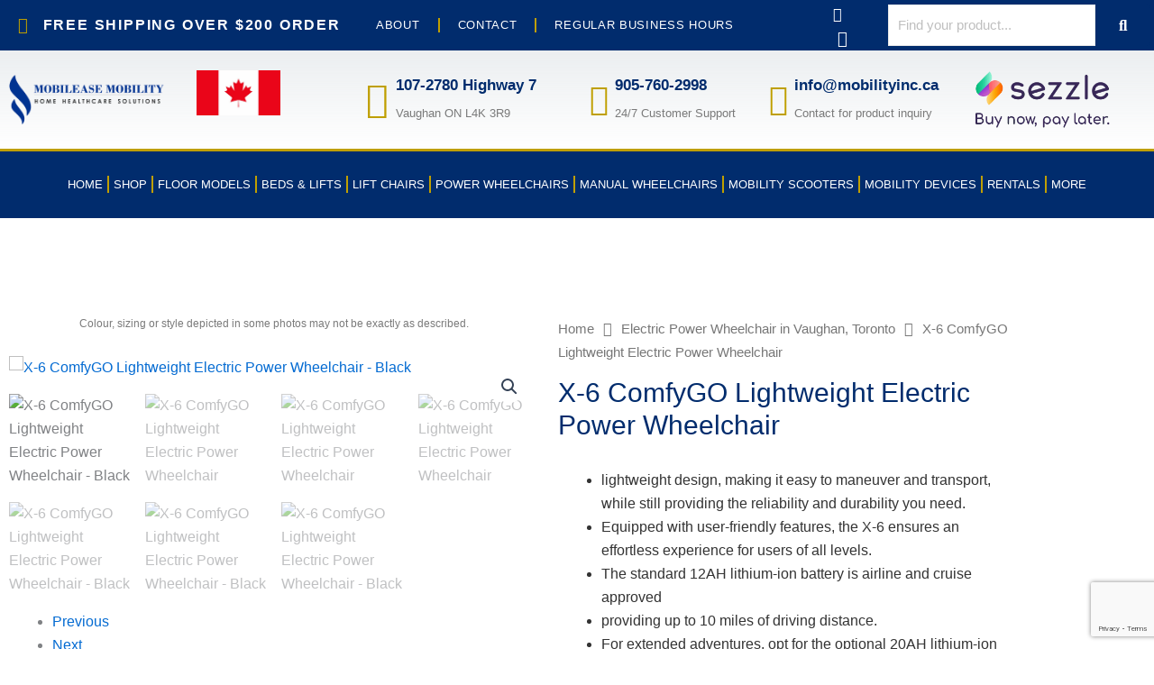

--- FILE ---
content_type: text/html; charset=UTF-8
request_url: https://mobilityinc.ca/product/x-6-comfygo-lightweight-electric-wheelchair/
body_size: 92992
content:
<!DOCTYPE html>
<html lang="en-US">
<head>
<meta charset="UTF-8">
<meta name="viewport" content="width=device-width, initial-scale=1">
<link rel="profile" href="https://gmpg.org/xfn/11"> 
<meta name='robots' content='index, follow, max-image-preview:large, max-snippet:-1, max-video-preview:-1' />
<!-- This site is optimized with the Yoast SEO plugin v26.7 - https://yoast.com/wordpress/plugins/seo/ -->
<title>X-6 ComfyGO Lightweight Electric Wheelchair - Mobilease Mobility Inc</title>
<meta name="description" content="Discover the X-6 ComfyGO Lightweight Electric Wheelchair, designed for easy transport and maneuverability. Ideal for enhancing mobility and independence. ​Get yours today!" />
<link rel="canonical" href="https://mobilityinc.ca/product/x-6-comfygo-lightweight-electric-wheelchair/" />
<meta property="og:locale" content="en_US" />
<meta property="og:type" content="article" />
<meta property="og:title" content="X-6 ComfyGO Lightweight Electric Wheelchair - Mobilease Mobility Inc" />
<meta property="og:description" content="Discover the X-6 ComfyGO Lightweight Electric Wheelchair, designed for easy transport and maneuverability. Ideal for enhancing mobility and independence. ​Get yours today!" />
<meta property="og:url" content="https://mobilityinc.ca/product/x-6-comfygo-lightweight-electric-wheelchair/" />
<meta property="og:site_name" content="Mobilease Mobility Inc" />
<meta property="article:modified_time" content="2025-06-23T16:31:07+00:00" />
<meta property="og:image" content="https://mobilityinc.ca/wp-content/uploads/2023/08/Screenshot-2023-08-30-at-2.21.04-PM.png" />
<meta property="og:image:width" content="1140" />
<meta property="og:image:height" content="1138" />
<meta property="og:image:type" content="image/png" />
<meta name="twitter:card" content="summary_large_image" />
<meta name="twitter:label1" content="Est. reading time" />
<meta name="twitter:data1" content="5 minutes" />
<script type="application/ld+json" class="yoast-schema-graph">{"@context":"https://schema.org","@graph":[{"@type":"WebPage","@id":"https://mobilityinc.ca/product/x-6-comfygo-lightweight-electric-wheelchair/","url":"https://mobilityinc.ca/product/x-6-comfygo-lightweight-electric-wheelchair/","name":"X-6 ComfyGO Lightweight Electric Wheelchair - Mobilease Mobility Inc","isPartOf":{"@id":"https://mobilityinc.ca/#website"},"primaryImageOfPage":{"@id":"https://mobilityinc.ca/product/x-6-comfygo-lightweight-electric-wheelchair/#primaryimage"},"image":{"@id":"https://mobilityinc.ca/product/x-6-comfygo-lightweight-electric-wheelchair/#primaryimage"},"thumbnailUrl":"https://mobilityinc.ca/wp-content/uploads/2023/08/Screenshot-2023-08-30-at-2.21.04-PM.png","datePublished":"2023-08-30T18:26:43+00:00","dateModified":"2025-06-23T16:31:07+00:00","description":"Discover the X-6 ComfyGO Lightweight Electric Wheelchair, designed for easy transport and maneuverability. Ideal for enhancing mobility and independence. ​Get yours today!","breadcrumb":{"@id":"https://mobilityinc.ca/product/x-6-comfygo-lightweight-electric-wheelchair/#breadcrumb"},"inLanguage":"en-US","potentialAction":[{"@type":"ReadAction","target":["https://mobilityinc.ca/product/x-6-comfygo-lightweight-electric-wheelchair/"]}]},{"@type":"ImageObject","inLanguage":"en-US","@id":"https://mobilityinc.ca/product/x-6-comfygo-lightweight-electric-wheelchair/#primaryimage","url":"https://mobilityinc.ca/wp-content/uploads/2023/08/Screenshot-2023-08-30-at-2.21.04-PM.png","contentUrl":"https://mobilityinc.ca/wp-content/uploads/2023/08/Screenshot-2023-08-30-at-2.21.04-PM.png","width":1140,"height":1138,"caption":"Screenshot 2023 08 30 at 2.21.04 PM"},{"@type":"BreadcrumbList","@id":"https://mobilityinc.ca/product/x-6-comfygo-lightweight-electric-wheelchair/#breadcrumb","itemListElement":[{"@type":"ListItem","position":1,"name":"Home","item":"https://mobilityinc.ca/"},{"@type":"ListItem","position":2,"name":"Shop","item":"https://mobilityinc.ca/shop/"},{"@type":"ListItem","position":3,"name":"X-6 ComfyGO Lightweight Electric Power Wheelchair"}]},{"@type":"WebSite","@id":"https://mobilityinc.ca/#website","url":"https://mobilityinc.ca/","name":"Mobilease Mobility Inc","description":"","publisher":{"@id":"https://mobilityinc.ca/#organization"},"potentialAction":[{"@type":"SearchAction","target":{"@type":"EntryPoint","urlTemplate":"https://mobilityinc.ca/?s={search_term_string}"},"query-input":{"@type":"PropertyValueSpecification","valueRequired":true,"valueName":"search_term_string"}}],"inLanguage":"en-US"},{"@type":"Organization","@id":"https://mobilityinc.ca/#organization","name":"Mobilease Mobility Inc","url":"https://mobilityinc.ca/","logo":{"@type":"ImageObject","inLanguage":"en-US","@id":"https://mobilityinc.ca/#/schema/logo/image/","url":"https://mobilityinc.ca/wp-content/uploads/2023/03/cropped-cropped-Mobileease-Logo-01-e1679367175153.png","contentUrl":"https://mobilityinc.ca/wp-content/uploads/2023/03/cropped-cropped-Mobileease-Logo-01-e1679367175153.png","width":1600,"height":506,"caption":"Mobilease Mobility Inc"},"image":{"@id":"https://mobilityinc.ca/#/schema/logo/image/"}}]}</script>
<!-- / Yoast SEO plugin. -->
<link rel='dns-prefetch' href='//secure.myhelcim.com' />
<link rel='dns-prefetch' href='//www.google.com' />
<link rel='dns-prefetch' href='//www.googletagmanager.com' />
<link rel="alternate" type="application/rss+xml" title="Mobilease Mobility Inc &raquo; Feed" href="https://mobilityinc.ca/feed/" />
<link rel="alternate" type="application/rss+xml" title="Mobilease Mobility Inc &raquo; Comments Feed" href="https://mobilityinc.ca/comments/feed/" />
<link rel="alternate" type="application/rss+xml" title="Mobilease Mobility Inc &raquo; X-6 ComfyGO Lightweight Electric Power Wheelchair Comments Feed" href="https://mobilityinc.ca/product/x-6-comfygo-lightweight-electric-wheelchair/feed/" />
<link rel="alternate" title="oEmbed (JSON)" type="application/json+oembed" href="https://mobilityinc.ca/wp-json/oembed/1.0/embed?url=https%3A%2F%2Fmobilityinc.ca%2Fproduct%2Fx-6-comfygo-lightweight-electric-wheelchair%2F" />
<link rel="alternate" title="oEmbed (XML)" type="text/xml+oembed" href="https://mobilityinc.ca/wp-json/oembed/1.0/embed?url=https%3A%2F%2Fmobilityinc.ca%2Fproduct%2Fx-6-comfygo-lightweight-electric-wheelchair%2F&#038;format=xml" />
<style id='wp-img-auto-sizes-contain-inline-css'>
img:is([sizes=auto i],[sizes^="auto," i]){contain-intrinsic-size:3000px 1500px}
/*# sourceURL=wp-img-auto-sizes-contain-inline-css */
</style>
<!-- <link rel='stylesheet' id='astra-theme-css-css' href='https://mobilityinc.ca/wp-content/themes/astra/assets/css/minified/main.min.css?ver=4.12.0' media='all' /> -->
<link rel="stylesheet" type="text/css" href="//mobilityinc.ca/wp-content/cache/wpfc-minified/96qg3wea/ffxob.css" media="all"/>
<style id='astra-theme-css-inline-css'>
:root{--ast-post-nav-space:0;--ast-container-default-xlg-padding:3em;--ast-container-default-lg-padding:3em;--ast-container-default-slg-padding:2em;--ast-container-default-md-padding:3em;--ast-container-default-sm-padding:3em;--ast-container-default-xs-padding:2.4em;--ast-container-default-xxs-padding:1.8em;--ast-code-block-background:#ECEFF3;--ast-comment-inputs-background:#F9FAFB;--ast-normal-container-width:1200px;--ast-narrow-container-width:750px;--ast-blog-title-font-weight:normal;--ast-blog-meta-weight:inherit;--ast-global-color-primary:var(--ast-global-color-5);--ast-global-color-secondary:var(--ast-global-color-4);--ast-global-color-alternate-background:var(--ast-global-color-7);--ast-global-color-subtle-background:var(--ast-global-color-6);--ast-bg-style-guide:var( --ast-global-color-secondary,--ast-global-color-5 );--ast-shadow-style-guide:0px 0px 4px 0 #00000057;--ast-global-dark-bg-style:#fff;--ast-global-dark-lfs:#fbfbfb;--ast-widget-bg-color:#fafafa;--ast-wc-container-head-bg-color:#fbfbfb;--ast-title-layout-bg:#eeeeee;--ast-search-border-color:#e7e7e7;--ast-lifter-hover-bg:#e6e6e6;--ast-gallery-block-color:#000;--srfm-color-input-label:var(--ast-global-color-2);}html{font-size:100%;}a{color:var(--ast-global-color-0);}a:hover,a:focus{color:var(--ast-global-color-1);}body,button,input,select,textarea,.ast-button,.ast-custom-button{font-family:-apple-system,BlinkMacSystemFont,Segoe UI,Roboto,Oxygen-Sans,Ubuntu,Cantarell,Helvetica Neue,sans-serif;font-weight:400;font-size:16px;font-size:1rem;line-height:var(--ast-body-line-height,1.65em);}blockquote{color:var(--ast-global-color-3);}h1,h2,h3,h4,h5,h6,.entry-content :where(h1,h2,h3,h4,h5,h6),.site-title,.site-title a{font-weight:600;}.ast-site-identity .site-title a{color:var(--ast-global-color-2);}.site-title{font-size:26px;font-size:1.625rem;display:block;}header .custom-logo-link img{max-width:470px;width:470px;}.astra-logo-svg{width:470px;}.site-header .site-description{font-size:15px;font-size:0.9375rem;display:none;}.entry-title{font-size:26px;font-size:1.625rem;}.archive .ast-article-post .ast-article-inner,.blog .ast-article-post .ast-article-inner,.archive .ast-article-post .ast-article-inner:hover,.blog .ast-article-post .ast-article-inner:hover{overflow:hidden;}h1,.entry-content :where(h1){font-size:40px;font-size:2.5rem;font-weight:600;line-height:1.4em;}h2,.entry-content :where(h2){font-size:32px;font-size:2rem;font-weight:600;line-height:1.3em;}h3,.entry-content :where(h3){font-size:26px;font-size:1.625rem;font-weight:600;line-height:1.3em;}h4,.entry-content :where(h4){font-size:24px;font-size:1.5rem;line-height:1.2em;font-weight:600;}h5,.entry-content :where(h5){font-size:20px;font-size:1.25rem;line-height:1.2em;font-weight:600;}h6,.entry-content :where(h6){font-size:16px;font-size:1rem;line-height:1.25em;font-weight:600;}::selection{background-color:var(--ast-global-color-0);color:#ffffff;}body,h1,h2,h3,h4,h5,h6,.entry-title a,.entry-content :where(h1,h2,h3,h4,h5,h6){color:var(--ast-global-color-3);}.tagcloud a:hover,.tagcloud a:focus,.tagcloud a.current-item{color:#ffffff;border-color:var(--ast-global-color-0);background-color:var(--ast-global-color-0);}input:focus,input[type="text"]:focus,input[type="email"]:focus,input[type="url"]:focus,input[type="password"]:focus,input[type="reset"]:focus,input[type="search"]:focus,textarea:focus{border-color:var(--ast-global-color-0);}input[type="radio"]:checked,input[type=reset],input[type="checkbox"]:checked,input[type="checkbox"]:hover:checked,input[type="checkbox"]:focus:checked,input[type=range]::-webkit-slider-thumb{border-color:var(--ast-global-color-0);background-color:var(--ast-global-color-0);box-shadow:none;}.site-footer a:hover + .post-count,.site-footer a:focus + .post-count{background:var(--ast-global-color-0);border-color:var(--ast-global-color-0);}.single .nav-links .nav-previous,.single .nav-links .nav-next{color:var(--ast-global-color-0);}.entry-meta,.entry-meta *{line-height:1.45;color:var(--ast-global-color-0);}.entry-meta a:not(.ast-button):hover,.entry-meta a:not(.ast-button):hover *,.entry-meta a:not(.ast-button):focus,.entry-meta a:not(.ast-button):focus *,.page-links > .page-link,.page-links .page-link:hover,.post-navigation a:hover{color:var(--ast-global-color-1);}#cat option,.secondary .calendar_wrap thead a,.secondary .calendar_wrap thead a:visited{color:var(--ast-global-color-0);}.secondary .calendar_wrap #today,.ast-progress-val span{background:var(--ast-global-color-0);}.secondary a:hover + .post-count,.secondary a:focus + .post-count{background:var(--ast-global-color-0);border-color:var(--ast-global-color-0);}.calendar_wrap #today > a{color:#ffffff;}.page-links .page-link,.single .post-navigation a{color:var(--ast-global-color-0);}.ast-search-menu-icon .search-form button.search-submit{padding:0 4px;}.ast-search-menu-icon form.search-form{padding-right:0;}.ast-search-menu-icon.slide-search input.search-field{width:0;}.ast-header-search .ast-search-menu-icon.ast-dropdown-active .search-form,.ast-header-search .ast-search-menu-icon.ast-dropdown-active .search-field:focus{transition:all 0.2s;}.search-form input.search-field:focus{outline:none;}.ast-archive-title{color:var(--ast-global-color-2);}.widget-title,.widget .wp-block-heading{font-size:22px;font-size:1.375rem;color:var(--ast-global-color-2);}.ast-single-post .entry-content a,.ast-comment-content a:not(.ast-comment-edit-reply-wrap a),.woocommerce-js .woocommerce-product-details__short-description a{text-decoration:underline;}.ast-single-post .wp-block-button .wp-block-button__link,.ast-single-post .elementor-widget-button .elementor-button,.ast-single-post .entry-content .uagb-tab a,.ast-single-post .entry-content .uagb-ifb-cta a,.ast-single-post .entry-content .wp-block-uagb-buttons a,.ast-single-post .entry-content .uabb-module-content a,.ast-single-post .entry-content .uagb-post-grid a,.ast-single-post .entry-content .uagb-timeline a,.ast-single-post .entry-content .uagb-toc__wrap a,.ast-single-post .entry-content .uagb-taxomony-box a,.ast-single-post .entry-content .woocommerce a,.entry-content .wp-block-latest-posts > li > a,.ast-single-post .entry-content .wp-block-file__button,a.ast-post-filter-single,.ast-single-post .wp-block-buttons .wp-block-button.is-style-outline .wp-block-button__link,.ast-single-post .ast-comment-content .comment-reply-link,.ast-single-post .ast-comment-content .comment-edit-link,.entry-content [CLASS*="wc-block"] .wc-block-components-button,.entry-content [CLASS*="wc-block"] .wc-block-components-totals-coupon-link,.entry-content [CLASS*="wc-block"] .wc-block-components-product-name{text-decoration:none;}.ast-search-menu-icon.slide-search a:focus-visible:focus-visible,.astra-search-icon:focus-visible,#close:focus-visible,a:focus-visible,.ast-menu-toggle:focus-visible,.site .skip-link:focus-visible,.wp-block-loginout input:focus-visible,.wp-block-search.wp-block-search__button-inside .wp-block-search__inside-wrapper,.ast-header-navigation-arrow:focus-visible,.woocommerce .wc-proceed-to-checkout > .checkout-button:focus-visible,.woocommerce .woocommerce-MyAccount-navigation ul li a:focus-visible,.ast-orders-table__row .ast-orders-table__cell:focus-visible,.woocommerce .woocommerce-order-details .order-again > .button:focus-visible,.woocommerce .woocommerce-message a.button.wc-forward:focus-visible,.woocommerce #minus_qty:focus-visible,.woocommerce #plus_qty:focus-visible,a#ast-apply-coupon:focus-visible,.woocommerce .woocommerce-info a:focus-visible,.woocommerce .astra-shop-summary-wrap a:focus-visible,.woocommerce a.wc-forward:focus-visible,#ast-apply-coupon:focus-visible,.woocommerce-js .woocommerce-mini-cart-item a.remove:focus-visible,#close:focus-visible,.button.search-submit:focus-visible,#search_submit:focus,.normal-search:focus-visible,.ast-header-account-wrap:focus-visible,.woocommerce .ast-on-card-button.ast-quick-view-trigger:focus,.astra-cart-drawer-close:focus,.ast-single-variation:focus,.ast-woocommerce-product-gallery__image:focus,.ast-button:focus,.woocommerce-product-gallery--with-images [data-controls="prev"]:focus-visible,.woocommerce-product-gallery--with-images [data-controls="next"]:focus-visible,.ast-builder-button-wrap:has(.ast-custom-button-link:focus),.ast-builder-button-wrap .ast-custom-button-link:focus{outline-style:dotted;outline-color:inherit;outline-width:thin;}input:focus,input[type="text"]:focus,input[type="email"]:focus,input[type="url"]:focus,input[type="password"]:focus,input[type="reset"]:focus,input[type="search"]:focus,input[type="number"]:focus,textarea:focus,.wp-block-search__input:focus,[data-section="section-header-mobile-trigger"] .ast-button-wrap .ast-mobile-menu-trigger-minimal:focus,.ast-mobile-popup-drawer.active .menu-toggle-close:focus,.woocommerce-ordering select.orderby:focus,#ast-scroll-top:focus,#coupon_code:focus,.woocommerce-page #comment:focus,.woocommerce #reviews #respond input#submit:focus,.woocommerce a.add_to_cart_button:focus,.woocommerce .button.single_add_to_cart_button:focus,.woocommerce .woocommerce-cart-form button:focus,.woocommerce .woocommerce-cart-form__cart-item .quantity .qty:focus,.woocommerce .woocommerce-billing-fields .woocommerce-billing-fields__field-wrapper .woocommerce-input-wrapper > .input-text:focus,.woocommerce #order_comments:focus,.woocommerce #place_order:focus,.woocommerce .woocommerce-address-fields .woocommerce-address-fields__field-wrapper .woocommerce-input-wrapper > .input-text:focus,.woocommerce .woocommerce-MyAccount-content form button:focus,.woocommerce .woocommerce-MyAccount-content .woocommerce-EditAccountForm .woocommerce-form-row .woocommerce-Input.input-text:focus,.woocommerce .ast-woocommerce-container .woocommerce-pagination ul.page-numbers li a:focus,body #content .woocommerce form .form-row .select2-container--default .select2-selection--single:focus,#ast-coupon-code:focus,.woocommerce.woocommerce-js .quantity input[type=number]:focus,.woocommerce-js .woocommerce-mini-cart-item .quantity input[type=number]:focus,.woocommerce p#ast-coupon-trigger:focus{border-style:dotted;border-color:inherit;border-width:thin;}input{outline:none;}.woocommerce-js input[type=text]:focus,.woocommerce-js input[type=email]:focus,.woocommerce-js textarea:focus,input[type=number]:focus,.comments-area textarea#comment:focus,.comments-area textarea#comment:active,.comments-area .ast-comment-formwrap input[type="text"]:focus,.comments-area .ast-comment-formwrap input[type="text"]:active{outline-style:unset;outline-color:inherit;outline-width:thin;}.ast-logo-title-inline .site-logo-img{padding-right:1em;}.site-logo-img img{ transition:all 0.2s linear;}body .ast-oembed-container *{position:absolute;top:0;width:100%;height:100%;left:0;}body .wp-block-embed-pocket-casts .ast-oembed-container *{position:unset;}.ast-single-post-featured-section + article {margin-top: 2em;}.site-content .ast-single-post-featured-section img {width: 100%;overflow: hidden;object-fit: cover;}.site > .ast-single-related-posts-container {margin-top: 0;}@media (min-width: 922px) {.ast-desktop .ast-container--narrow {max-width: var(--ast-narrow-container-width);margin: 0 auto;}}.ast-page-builder-template .hentry {margin: 0;}.ast-page-builder-template .site-content > .ast-container {max-width: 100%;padding: 0;}.ast-page-builder-template .site .site-content #primary {padding: 0;margin: 0;}.ast-page-builder-template .no-results {text-align: center;margin: 4em auto;}.ast-page-builder-template .ast-pagination {padding: 2em;}.ast-page-builder-template .entry-header.ast-no-title.ast-no-thumbnail {margin-top: 0;}.ast-page-builder-template .entry-header.ast-header-without-markup {margin-top: 0;margin-bottom: 0;}.ast-page-builder-template .entry-header.ast-no-title.ast-no-meta {margin-bottom: 0;}.ast-page-builder-template.single .post-navigation {padding-bottom: 2em;}.ast-page-builder-template.single-post .site-content > .ast-container {max-width: 100%;}.ast-page-builder-template .entry-header {margin-top: 2em;margin-left: auto;margin-right: auto;}.ast-single-post.ast-page-builder-template .site-main > article,.woocommerce.ast-page-builder-template .site-main {padding-top: 2em;padding-left: 20px;padding-right: 20px;}.ast-page-builder-template .ast-archive-description {margin: 2em auto 0;padding-left: 20px;padding-right: 20px;}.ast-page-builder-template .ast-row {margin-left: 0;margin-right: 0;}.single.ast-page-builder-template .entry-header + .entry-content,.single.ast-page-builder-template .ast-single-entry-banner + .site-content article .entry-content {margin-bottom: 2em;}@media(min-width: 921px) {.ast-page-builder-template.archive.ast-right-sidebar .ast-row article,.ast-page-builder-template.archive.ast-left-sidebar .ast-row article {padding-left: 0;padding-right: 0;}}@media (max-width:921.9px){#ast-desktop-header{display:none;}}@media (min-width:922px){#ast-mobile-header{display:none;}}@media( max-width: 420px ) {.single .nav-links .nav-previous,.single .nav-links .nav-next {width: 100%;text-align: center;}}.wp-block-buttons.aligncenter{justify-content:center;}@media (max-width:921px){.ast-theme-transparent-header #primary,.ast-theme-transparent-header #secondary{padding:0;}}@media (max-width:921px){.ast-plain-container.ast-no-sidebar #primary{padding:0;}}.ast-plain-container.ast-no-sidebar #primary{margin-top:0;margin-bottom:0;}@media (min-width:1200px){.ast-plain-container.ast-no-sidebar #primary{margin-top:60px;margin-bottom:60px;}}.wp-block-button.is-style-outline .wp-block-button__link{border-color:var(--ast-global-color-0);}div.wp-block-button.is-style-outline > .wp-block-button__link:not(.has-text-color),div.wp-block-button.wp-block-button__link.is-style-outline:not(.has-text-color){color:var(--ast-global-color-0);}.wp-block-button.is-style-outline .wp-block-button__link:hover,.wp-block-buttons .wp-block-button.is-style-outline .wp-block-button__link:focus,.wp-block-buttons .wp-block-button.is-style-outline > .wp-block-button__link:not(.has-text-color):hover,.wp-block-buttons .wp-block-button.wp-block-button__link.is-style-outline:not(.has-text-color):hover{color:#ffffff;background-color:var(--ast-global-color-1);border-color:var(--ast-global-color-1);}.post-page-numbers.current .page-link,.ast-pagination .page-numbers.current{color:#ffffff;border-color:var(--ast-global-color-0);background-color:var(--ast-global-color-0);}.wp-block-button.is-style-outline .wp-block-button__link.wp-element-button,.ast-outline-button{border-color:var(--ast-global-color-0);font-family:inherit;font-weight:500;font-size:16px;font-size:1rem;line-height:1em;}.wp-block-buttons .wp-block-button.is-style-outline > .wp-block-button__link:not(.has-text-color),.wp-block-buttons .wp-block-button.wp-block-button__link.is-style-outline:not(.has-text-color),.ast-outline-button{color:var(--ast-global-color-0);}.wp-block-button.is-style-outline .wp-block-button__link:hover,.wp-block-buttons .wp-block-button.is-style-outline .wp-block-button__link:focus,.wp-block-buttons .wp-block-button.is-style-outline > .wp-block-button__link:not(.has-text-color):hover,.wp-block-buttons .wp-block-button.wp-block-button__link.is-style-outline:not(.has-text-color):hover,.ast-outline-button:hover,.ast-outline-button:focus,.wp-block-uagb-buttons-child .uagb-buttons-repeater.ast-outline-button:hover,.wp-block-uagb-buttons-child .uagb-buttons-repeater.ast-outline-button:focus{color:#ffffff;background-color:var(--ast-global-color-1);border-color:var(--ast-global-color-1);}.wp-block-button .wp-block-button__link.wp-element-button.is-style-outline:not(.has-background),.wp-block-button.is-style-outline>.wp-block-button__link.wp-element-button:not(.has-background),.ast-outline-button{background-color:transparent;}.entry-content[data-ast-blocks-layout] > figure{margin-bottom:1em;}h1.widget-title{font-weight:600;}h2.widget-title{font-weight:600;}h3.widget-title{font-weight:600;}.elementor-widget-container .elementor-loop-container .e-loop-item[data-elementor-type="loop-item"]{width:100%;}#page{display:flex;flex-direction:column;min-height:100vh;}.ast-404-layout-1 h1.page-title{color:var(--ast-global-color-2);}.single .post-navigation a{line-height:1em;height:inherit;}.error-404 .page-sub-title{font-size:1.5rem;font-weight:inherit;}.search .site-content .content-area .search-form{margin-bottom:0;}#page .site-content{flex-grow:1;}.widget{margin-bottom:1.25em;}#secondary li{line-height:1.5em;}#secondary .wp-block-group h2{margin-bottom:0.7em;}#secondary h2{font-size:1.7rem;}.ast-separate-container .ast-article-post,.ast-separate-container .ast-article-single,.ast-separate-container .comment-respond{padding:3em;}.ast-separate-container .ast-article-single .ast-article-single{padding:0;}.ast-article-single .wp-block-post-template-is-layout-grid{padding-left:0;}.ast-separate-container .comments-title,.ast-narrow-container .comments-title{padding:1.5em 2em;}.ast-page-builder-template .comment-form-textarea,.ast-comment-formwrap .ast-grid-common-col{padding:0;}.ast-comment-formwrap{padding:0;display:inline-flex;column-gap:20px;width:100%;margin-left:0;margin-right:0;}.comments-area textarea#comment:focus,.comments-area textarea#comment:active,.comments-area .ast-comment-formwrap input[type="text"]:focus,.comments-area .ast-comment-formwrap input[type="text"]:active {box-shadow:none;outline:none;}.archive.ast-page-builder-template .entry-header{margin-top:2em;}.ast-page-builder-template .ast-comment-formwrap{width:100%;}.entry-title{margin-bottom:0.5em;}.ast-archive-description p{font-size:inherit;font-weight:inherit;line-height:inherit;}.ast-separate-container .ast-comment-list li.depth-1,.hentry{margin-bottom:2em;}@media (min-width:921px){.ast-left-sidebar.ast-page-builder-template #secondary,.archive.ast-right-sidebar.ast-page-builder-template .site-main{padding-left:20px;padding-right:20px;}}@media (max-width:544px){.ast-comment-formwrap.ast-row{column-gap:10px;display:inline-block;}#ast-commentform .ast-grid-common-col{position:relative;width:100%;}}@media (min-width:1201px){.ast-separate-container .ast-article-post,.ast-separate-container .ast-article-single,.ast-separate-container .ast-author-box,.ast-separate-container .ast-404-layout-1,.ast-separate-container .no-results{padding:3em;}}@media (max-width:921px){.ast-left-sidebar #content > .ast-container{display:flex;flex-direction:column-reverse;width:100%;}}@media (min-width:922px){.ast-separate-container.ast-right-sidebar #primary,.ast-separate-container.ast-left-sidebar #primary{border:0;}.search-no-results.ast-separate-container #primary{margin-bottom:4em;}}.wp-block-button .wp-block-button__link{color:#ffffff;}.wp-block-button .wp-block-button__link:hover,.wp-block-button .wp-block-button__link:focus{color:#ffffff;background-color:var(--ast-global-color-1);border-color:var(--ast-global-color-1);}.elementor-widget-heading h1.elementor-heading-title{line-height:1.4em;}.elementor-widget-heading h2.elementor-heading-title{line-height:1.3em;}.elementor-widget-heading h3.elementor-heading-title{line-height:1.3em;}.elementor-widget-heading h4.elementor-heading-title{line-height:1.2em;}.elementor-widget-heading h5.elementor-heading-title{line-height:1.2em;}.elementor-widget-heading h6.elementor-heading-title{line-height:1.25em;}.wp-block-button .wp-block-button__link,.wp-block-search .wp-block-search__button,body .wp-block-file .wp-block-file__button{border-color:var(--ast-global-color-0);background-color:var(--ast-global-color-0);color:#ffffff;font-family:inherit;font-weight:500;line-height:1em;font-size:16px;font-size:1rem;padding-top:15px;padding-right:30px;padding-bottom:15px;padding-left:30px;}@media (max-width:921px){.wp-block-button .wp-block-button__link,.wp-block-search .wp-block-search__button,body .wp-block-file .wp-block-file__button{padding-top:14px;padding-right:28px;padding-bottom:14px;padding-left:28px;}}@media (max-width:544px){.wp-block-button .wp-block-button__link,.wp-block-search .wp-block-search__button,body .wp-block-file .wp-block-file__button{padding-top:12px;padding-right:24px;padding-bottom:12px;padding-left:24px;}}.menu-toggle,button,.ast-button,.ast-custom-button,.button,input#submit,input[type="button"],input[type="submit"],input[type="reset"],form[CLASS*="wp-block-search__"].wp-block-search .wp-block-search__inside-wrapper .wp-block-search__button,body .wp-block-file .wp-block-file__button,.search .search-submit{border-style:solid;border-top-width:0;border-right-width:0;border-left-width:0;border-bottom-width:0;color:#ffffff;border-color:var(--ast-global-color-0);background-color:var(--ast-global-color-0);padding-top:15px;padding-right:30px;padding-bottom:15px;padding-left:30px;font-family:inherit;font-weight:500;font-size:16px;font-size:1rem;line-height:1em;}button:focus,.menu-toggle:hover,button:hover,.ast-button:hover,.ast-custom-button:hover .button:hover,.ast-custom-button:hover ,input[type=reset]:hover,input[type=reset]:focus,input#submit:hover,input#submit:focus,input[type="button"]:hover,input[type="button"]:focus,input[type="submit"]:hover,input[type="submit"]:focus,form[CLASS*="wp-block-search__"].wp-block-search .wp-block-search__inside-wrapper .wp-block-search__button:hover,form[CLASS*="wp-block-search__"].wp-block-search .wp-block-search__inside-wrapper .wp-block-search__button:focus,body .wp-block-file .wp-block-file__button:hover,body .wp-block-file .wp-block-file__button:focus{color:#ffffff;background-color:var(--ast-global-color-1);border-color:var(--ast-global-color-1);}form[CLASS*="wp-block-search__"].wp-block-search .wp-block-search__inside-wrapper .wp-block-search__button.has-icon{padding-top:calc(15px - 3px);padding-right:calc(30px - 3px);padding-bottom:calc(15px - 3px);padding-left:calc(30px - 3px);}@media (max-width:921px){.menu-toggle,button,.ast-button,.ast-custom-button,.button,input#submit,input[type="button"],input[type="submit"],input[type="reset"],form[CLASS*="wp-block-search__"].wp-block-search .wp-block-search__inside-wrapper .wp-block-search__button,body .wp-block-file .wp-block-file__button,.search .search-submit{padding-top:14px;padding-right:28px;padding-bottom:14px;padding-left:28px;}}@media (max-width:544px){.menu-toggle,button,.ast-button,.ast-custom-button,.button,input#submit,input[type="button"],input[type="submit"],input[type="reset"],form[CLASS*="wp-block-search__"].wp-block-search .wp-block-search__inside-wrapper .wp-block-search__button,body .wp-block-file .wp-block-file__button,.search .search-submit{padding-top:12px;padding-right:24px;padding-bottom:12px;padding-left:24px;}}@media (max-width:921px){.ast-mobile-header-stack .main-header-bar .ast-search-menu-icon{display:inline-block;}.ast-header-break-point.ast-header-custom-item-outside .ast-mobile-header-stack .main-header-bar .ast-search-icon{margin:0;}.ast-comment-avatar-wrap img{max-width:2.5em;}.ast-comment-meta{padding:0 1.8888em 1.3333em;}.ast-separate-container .ast-comment-list li.depth-1{padding:1.5em 2.14em;}.ast-separate-container .comment-respond{padding:2em 2.14em;}}@media (min-width:544px){.ast-container{max-width:100%;}}@media (max-width:544px){.ast-separate-container .ast-article-post,.ast-separate-container .ast-article-single,.ast-separate-container .comments-title,.ast-separate-container .ast-archive-description{padding:1.5em 1em;}.ast-separate-container #content .ast-container{padding-left:0.54em;padding-right:0.54em;}.ast-separate-container .ast-comment-list .bypostauthor{padding:.5em;}.ast-search-menu-icon.ast-dropdown-active .search-field{width:170px;}} #ast-mobile-header .ast-site-header-cart-li a{pointer-events:none;}.ast-separate-container{background-color:var(--ast-global-color-4);}@media (max-width:921px){.site-title{display:block;}.site-header .site-description{display:none;}h1,.entry-content :where(h1){font-size:30px;}h2,.entry-content :where(h2){font-size:25px;}h3,.entry-content :where(h3){font-size:20px;}}@media (max-width:544px){.site-title{display:block;}.site-header .site-description{display:none;}h1,.entry-content :where(h1){font-size:30px;}h2,.entry-content :where(h2){font-size:25px;}h3,.entry-content :where(h3){font-size:20px;}}@media (max-width:921px){html{font-size:91.2%;}}@media (max-width:544px){html{font-size:91.2%;}}@media (min-width:922px){.ast-container{max-width:1240px;}}@media (min-width:922px){.site-content .ast-container{display:flex;}}@media (max-width:921px){.site-content .ast-container{flex-direction:column;}}@media (min-width:922px){.main-header-menu .sub-menu .menu-item.ast-left-align-sub-menu:hover > .sub-menu,.main-header-menu .sub-menu .menu-item.ast-left-align-sub-menu.focus > .sub-menu{margin-left:-0px;}}.site .comments-area{padding-bottom:3em;}.wp-block-file {display: flex;align-items: center;flex-wrap: wrap;justify-content: space-between;}.wp-block-pullquote {border: none;}.wp-block-pullquote blockquote::before {content: "\201D";font-family: "Helvetica",sans-serif;display: flex;transform: rotate( 180deg );font-size: 6rem;font-style: normal;line-height: 1;font-weight: bold;align-items: center;justify-content: center;}.has-text-align-right > blockquote::before {justify-content: flex-start;}.has-text-align-left > blockquote::before {justify-content: flex-end;}figure.wp-block-pullquote.is-style-solid-color blockquote {max-width: 100%;text-align: inherit;}:root {--wp--custom--ast-default-block-top-padding: 3em;--wp--custom--ast-default-block-right-padding: 3em;--wp--custom--ast-default-block-bottom-padding: 3em;--wp--custom--ast-default-block-left-padding: 3em;--wp--custom--ast-container-width: 1200px;--wp--custom--ast-content-width-size: 1200px;--wp--custom--ast-wide-width-size: calc(1200px + var(--wp--custom--ast-default-block-left-padding) + var(--wp--custom--ast-default-block-right-padding));}.ast-narrow-container {--wp--custom--ast-content-width-size: 750px;--wp--custom--ast-wide-width-size: 750px;}@media(max-width: 921px) {:root {--wp--custom--ast-default-block-top-padding: 3em;--wp--custom--ast-default-block-right-padding: 2em;--wp--custom--ast-default-block-bottom-padding: 3em;--wp--custom--ast-default-block-left-padding: 2em;}}@media(max-width: 544px) {:root {--wp--custom--ast-default-block-top-padding: 3em;--wp--custom--ast-default-block-right-padding: 1.5em;--wp--custom--ast-default-block-bottom-padding: 3em;--wp--custom--ast-default-block-left-padding: 1.5em;}}.entry-content > .wp-block-group,.entry-content > .wp-block-cover,.entry-content > .wp-block-columns {padding-top: var(--wp--custom--ast-default-block-top-padding);padding-right: var(--wp--custom--ast-default-block-right-padding);padding-bottom: var(--wp--custom--ast-default-block-bottom-padding);padding-left: var(--wp--custom--ast-default-block-left-padding);}.ast-plain-container.ast-no-sidebar .entry-content > .alignfull,.ast-page-builder-template .ast-no-sidebar .entry-content > .alignfull {margin-left: calc( -50vw + 50%);margin-right: calc( -50vw + 50%);max-width: 100vw;width: 100vw;}.ast-plain-container.ast-no-sidebar .entry-content .alignfull .alignfull,.ast-page-builder-template.ast-no-sidebar .entry-content .alignfull .alignfull,.ast-plain-container.ast-no-sidebar .entry-content .alignfull .alignwide,.ast-page-builder-template.ast-no-sidebar .entry-content .alignfull .alignwide,.ast-plain-container.ast-no-sidebar .entry-content .alignwide .alignfull,.ast-page-builder-template.ast-no-sidebar .entry-content .alignwide .alignfull,.ast-plain-container.ast-no-sidebar .entry-content .alignwide .alignwide,.ast-page-builder-template.ast-no-sidebar .entry-content .alignwide .alignwide,.ast-plain-container.ast-no-sidebar .entry-content .wp-block-column .alignfull,.ast-page-builder-template.ast-no-sidebar .entry-content .wp-block-column .alignfull,.ast-plain-container.ast-no-sidebar .entry-content .wp-block-column .alignwide,.ast-page-builder-template.ast-no-sidebar .entry-content .wp-block-column .alignwide {margin-left: auto;margin-right: auto;width: 100%;}[data-ast-blocks-layout] .wp-block-separator:not(.is-style-dots) {height: 0;}[data-ast-blocks-layout] .wp-block-separator {margin: 20px auto;}[data-ast-blocks-layout] .wp-block-separator:not(.is-style-wide):not(.is-style-dots) {max-width: 100px;}[data-ast-blocks-layout] .wp-block-separator.has-background {padding: 0;}.entry-content[data-ast-blocks-layout] > * {max-width: var(--wp--custom--ast-content-width-size);margin-left: auto;margin-right: auto;}.entry-content[data-ast-blocks-layout] > .alignwide {max-width: var(--wp--custom--ast-wide-width-size);}.entry-content[data-ast-blocks-layout] .alignfull {max-width: none;}.entry-content .wp-block-columns {margin-bottom: 0;}blockquote {margin: 1.5em;border-color: rgba(0,0,0,0.05);}.wp-block-quote:not(.has-text-align-right):not(.has-text-align-center) {border-left: 5px solid rgba(0,0,0,0.05);}.has-text-align-right > blockquote,blockquote.has-text-align-right {border-right: 5px solid rgba(0,0,0,0.05);}.has-text-align-left > blockquote,blockquote.has-text-align-left {border-left: 5px solid rgba(0,0,0,0.05);}.wp-block-site-tagline,.wp-block-latest-posts .read-more {margin-top: 15px;}.wp-block-loginout p label {display: block;}.wp-block-loginout p:not(.login-remember):not(.login-submit) input {width: 100%;}.wp-block-loginout input:focus {border-color: transparent;}.wp-block-loginout input:focus {outline: thin dotted;}.entry-content .wp-block-media-text .wp-block-media-text__content {padding: 0 0 0 8%;}.entry-content .wp-block-media-text.has-media-on-the-right .wp-block-media-text__content {padding: 0 8% 0 0;}.entry-content .wp-block-media-text.has-background .wp-block-media-text__content {padding: 8%;}.entry-content .wp-block-cover:not([class*="background-color"]):not(.has-text-color.has-link-color) .wp-block-cover__inner-container,.entry-content .wp-block-cover:not([class*="background-color"]) .wp-block-cover-image-text,.entry-content .wp-block-cover:not([class*="background-color"]) .wp-block-cover-text,.entry-content .wp-block-cover-image:not([class*="background-color"]) .wp-block-cover__inner-container,.entry-content .wp-block-cover-image:not([class*="background-color"]) .wp-block-cover-image-text,.entry-content .wp-block-cover-image:not([class*="background-color"]) .wp-block-cover-text {color: var(--ast-global-color-primary,var(--ast-global-color-5));}.wp-block-loginout .login-remember input {width: 1.1rem;height: 1.1rem;margin: 0 5px 4px 0;vertical-align: middle;}.wp-block-latest-posts > li > *:first-child,.wp-block-latest-posts:not(.is-grid) > li:first-child {margin-top: 0;}.entry-content > .wp-block-buttons,.entry-content > .wp-block-uagb-buttons {margin-bottom: 1.5em;}.wp-block-search__inside-wrapper .wp-block-search__input {padding: 0 10px;color: var(--ast-global-color-3);background: var(--ast-global-color-primary,var(--ast-global-color-5));border-color: var(--ast-border-color);}.wp-block-latest-posts .read-more {margin-bottom: 1.5em;}.wp-block-search__no-button .wp-block-search__inside-wrapper .wp-block-search__input {padding-top: 5px;padding-bottom: 5px;}.wp-block-latest-posts .wp-block-latest-posts__post-date,.wp-block-latest-posts .wp-block-latest-posts__post-author {font-size: 1rem;}.wp-block-latest-posts > li > *,.wp-block-latest-posts:not(.is-grid) > li {margin-top: 12px;margin-bottom: 12px;}.ast-page-builder-template .entry-content[data-ast-blocks-layout] > .alignwide:where(:not(.uagb-is-root-container):not(.spectra-is-root-container)) > * {max-width: var(--wp--custom--ast-wide-width-size);}.ast-page-builder-template .entry-content[data-ast-blocks-layout] > .inherit-container-width > *,.ast-page-builder-template .entry-content[data-ast-blocks-layout] > *:not(.wp-block-group):where(:not(.uagb-is-root-container):not(.spectra-is-root-container)) > *,.entry-content[data-ast-blocks-layout] > .wp-block-cover .wp-block-cover__inner-container {max-width: var(--wp--custom--ast-content-width-size) ;margin-left: auto;margin-right: auto;}.ast-page-builder-template .entry-content[data-ast-blocks-layout] > *,.ast-page-builder-template .entry-content[data-ast-blocks-layout] > .alignfull:where(:not(.wp-block-group):not(.uagb-is-root-container):not(.spectra-is-root-container)) > * {max-width: none;}.entry-content[data-ast-blocks-layout] .wp-block-cover:not(.alignleft):not(.alignright) {width: auto;}@media(max-width: 1200px) {.ast-separate-container .entry-content > .alignfull,.ast-separate-container .entry-content[data-ast-blocks-layout] > .alignwide,.ast-plain-container .entry-content[data-ast-blocks-layout] > .alignwide,.ast-plain-container .entry-content .alignfull {margin-left: calc(-1 * min(var(--ast-container-default-xlg-padding),20px)) ;margin-right: calc(-1 * min(var(--ast-container-default-xlg-padding),20px));}}@media(min-width: 1201px) {.ast-separate-container .entry-content > .alignfull {margin-left: calc(-1 * var(--ast-container-default-xlg-padding) );margin-right: calc(-1 * var(--ast-container-default-xlg-padding) );}.ast-separate-container .entry-content[data-ast-blocks-layout] > .alignwide,.ast-plain-container .entry-content[data-ast-blocks-layout] > .alignwide {margin-left: calc(-1 * var(--wp--custom--ast-default-block-left-padding) );margin-right: calc(-1 * var(--wp--custom--ast-default-block-right-padding) );}}@media(min-width: 921px) {.ast-separate-container .entry-content .wp-block-group.alignwide:not(.inherit-container-width) > :where(:not(.alignleft):not(.alignright)),.ast-plain-container .entry-content .wp-block-group.alignwide:not(.inherit-container-width) > :where(:not(.alignleft):not(.alignright)) {max-width: calc( var(--wp--custom--ast-content-width-size) + 80px );}.ast-plain-container.ast-right-sidebar .entry-content[data-ast-blocks-layout] .alignfull,.ast-plain-container.ast-left-sidebar .entry-content[data-ast-blocks-layout] .alignfull {margin-left: -60px;margin-right: -60px;}}@media(min-width: 544px) {.entry-content > .alignleft {margin-right: 20px;}.entry-content > .alignright {margin-left: 20px;}}@media (max-width:544px){.wp-block-columns .wp-block-column:not(:last-child){margin-bottom:20px;}.wp-block-latest-posts{margin:0;}}@media( max-width: 600px ) {.entry-content .wp-block-media-text .wp-block-media-text__content,.entry-content .wp-block-media-text.has-media-on-the-right .wp-block-media-text__content {padding: 8% 0 0;}.entry-content .wp-block-media-text.has-background .wp-block-media-text__content {padding: 8%;}}.ast-page-builder-template .entry-header {padding-left: 0;}.ast-narrow-container .site-content .wp-block-uagb-image--align-full .wp-block-uagb-image__figure {max-width: 100%;margin-left: auto;margin-right: auto;}.entry-content ul,.entry-content ol {padding: revert;margin: revert;}:root .has-ast-global-color-0-color{color:var(--ast-global-color-0);}:root .has-ast-global-color-0-background-color{background-color:var(--ast-global-color-0);}:root .wp-block-button .has-ast-global-color-0-color{color:var(--ast-global-color-0);}:root .wp-block-button .has-ast-global-color-0-background-color{background-color:var(--ast-global-color-0);}:root .has-ast-global-color-1-color{color:var(--ast-global-color-1);}:root .has-ast-global-color-1-background-color{background-color:var(--ast-global-color-1);}:root .wp-block-button .has-ast-global-color-1-color{color:var(--ast-global-color-1);}:root .wp-block-button .has-ast-global-color-1-background-color{background-color:var(--ast-global-color-1);}:root .has-ast-global-color-2-color{color:var(--ast-global-color-2);}:root .has-ast-global-color-2-background-color{background-color:var(--ast-global-color-2);}:root .wp-block-button .has-ast-global-color-2-color{color:var(--ast-global-color-2);}:root .wp-block-button .has-ast-global-color-2-background-color{background-color:var(--ast-global-color-2);}:root .has-ast-global-color-3-color{color:var(--ast-global-color-3);}:root .has-ast-global-color-3-background-color{background-color:var(--ast-global-color-3);}:root .wp-block-button .has-ast-global-color-3-color{color:var(--ast-global-color-3);}:root .wp-block-button .has-ast-global-color-3-background-color{background-color:var(--ast-global-color-3);}:root .has-ast-global-color-4-color{color:var(--ast-global-color-4);}:root .has-ast-global-color-4-background-color{background-color:var(--ast-global-color-4);}:root .wp-block-button .has-ast-global-color-4-color{color:var(--ast-global-color-4);}:root .wp-block-button .has-ast-global-color-4-background-color{background-color:var(--ast-global-color-4);}:root .has-ast-global-color-5-color{color:var(--ast-global-color-5);}:root .has-ast-global-color-5-background-color{background-color:var(--ast-global-color-5);}:root .wp-block-button .has-ast-global-color-5-color{color:var(--ast-global-color-5);}:root .wp-block-button .has-ast-global-color-5-background-color{background-color:var(--ast-global-color-5);}:root .has-ast-global-color-6-color{color:var(--ast-global-color-6);}:root .has-ast-global-color-6-background-color{background-color:var(--ast-global-color-6);}:root .wp-block-button .has-ast-global-color-6-color{color:var(--ast-global-color-6);}:root .wp-block-button .has-ast-global-color-6-background-color{background-color:var(--ast-global-color-6);}:root .has-ast-global-color-7-color{color:var(--ast-global-color-7);}:root .has-ast-global-color-7-background-color{background-color:var(--ast-global-color-7);}:root .wp-block-button .has-ast-global-color-7-color{color:var(--ast-global-color-7);}:root .wp-block-button .has-ast-global-color-7-background-color{background-color:var(--ast-global-color-7);}:root .has-ast-global-color-8-color{color:var(--ast-global-color-8);}:root .has-ast-global-color-8-background-color{background-color:var(--ast-global-color-8);}:root .wp-block-button .has-ast-global-color-8-color{color:var(--ast-global-color-8);}:root .wp-block-button .has-ast-global-color-8-background-color{background-color:var(--ast-global-color-8);}:root{--ast-global-color-0:#046bd2;--ast-global-color-1:#045cb4;--ast-global-color-2:#1e293b;--ast-global-color-3:#334155;--ast-global-color-4:#f9fafb;--ast-global-color-5:#FFFFFF;--ast-global-color-6:#e2e8f0;--ast-global-color-7:#cbd5e1;--ast-global-color-8:#94a3b8;}:root {--ast-border-color : var(--ast-global-color-6);}.ast-breadcrumbs .trail-browse,.ast-breadcrumbs .trail-items,.ast-breadcrumbs .trail-items li{display:inline-block;margin:0;padding:0;border:none;background:inherit;text-indent:0;text-decoration:none;}.ast-breadcrumbs .trail-browse{font-size:inherit;font-style:inherit;font-weight:inherit;color:inherit;}.ast-breadcrumbs .trail-items{list-style:none;}.trail-items li::after{padding:0 0.3em;content:"\00bb";}.trail-items li:last-of-type::after{display:none;}h1,h2,h3,h4,h5,h6,.entry-content :where(h1,h2,h3,h4,h5,h6){color:var(--ast-global-color-2);}.entry-title a{color:var(--ast-global-color-2);}@media (max-width:921px){.ast-builder-grid-row-container.ast-builder-grid-row-tablet-3-firstrow .ast-builder-grid-row > *:first-child,.ast-builder-grid-row-container.ast-builder-grid-row-tablet-3-lastrow .ast-builder-grid-row > *:last-child{grid-column:1 / -1;}}@media (max-width:544px){.ast-builder-grid-row-container.ast-builder-grid-row-mobile-3-firstrow .ast-builder-grid-row > *:first-child,.ast-builder-grid-row-container.ast-builder-grid-row-mobile-3-lastrow .ast-builder-grid-row > *:last-child{grid-column:1 / -1;}}.ast-builder-layout-element[data-section="title_tagline"]{display:flex;}@media (max-width:921px){.ast-header-break-point .ast-builder-layout-element[data-section="title_tagline"]{display:flex;}}@media (max-width:544px){.ast-header-break-point .ast-builder-layout-element[data-section="title_tagline"]{display:flex;}}.ast-builder-menu-1{font-family:inherit;font-weight:inherit;}.ast-builder-menu-1 .menu-item > .menu-link{color:var(--ast-global-color-3);}.ast-builder-menu-1 .menu-item > .ast-menu-toggle{color:var(--ast-global-color-3);}.ast-builder-menu-1 .menu-item:hover > .menu-link,.ast-builder-menu-1 .inline-on-mobile .menu-item:hover > .ast-menu-toggle{color:var(--ast-global-color-1);}.ast-builder-menu-1 .menu-item:hover > .ast-menu-toggle{color:var(--ast-global-color-1);}.ast-builder-menu-1 .menu-item.current-menu-item > .menu-link,.ast-builder-menu-1 .inline-on-mobile .menu-item.current-menu-item > .ast-menu-toggle,.ast-builder-menu-1 .current-menu-ancestor > .menu-link{color:var(--ast-global-color-1);}.ast-builder-menu-1 .menu-item.current-menu-item > .ast-menu-toggle{color:var(--ast-global-color-1);}.ast-builder-menu-1 .sub-menu,.ast-builder-menu-1 .inline-on-mobile .sub-menu{border-top-width:2px;border-bottom-width:0px;border-right-width:0px;border-left-width:0px;border-color:var(--ast-global-color-0);border-style:solid;}.ast-builder-menu-1 .sub-menu .sub-menu{top:-2px;}.ast-builder-menu-1 .main-header-menu > .menu-item > .sub-menu,.ast-builder-menu-1 .main-header-menu > .menu-item > .astra-full-megamenu-wrapper{margin-top:0px;}.ast-desktop .ast-builder-menu-1 .main-header-menu > .menu-item > .sub-menu:before,.ast-desktop .ast-builder-menu-1 .main-header-menu > .menu-item > .astra-full-megamenu-wrapper:before{height:calc( 0px + 2px + 5px );}.ast-desktop .ast-builder-menu-1 .menu-item .sub-menu .menu-link{border-style:none;}@media (max-width:921px){.ast-header-break-point .ast-builder-menu-1 .menu-item.menu-item-has-children > .ast-menu-toggle{top:0;}.ast-builder-menu-1 .inline-on-mobile .menu-item.menu-item-has-children > .ast-menu-toggle{right:-15px;}.ast-builder-menu-1 .menu-item-has-children > .menu-link:after{content:unset;}.ast-builder-menu-1 .main-header-menu > .menu-item > .sub-menu,.ast-builder-menu-1 .main-header-menu > .menu-item > .astra-full-megamenu-wrapper{margin-top:0;}}@media (max-width:544px){.ast-header-break-point .ast-builder-menu-1 .menu-item.menu-item-has-children > .ast-menu-toggle{top:0;}.ast-builder-menu-1 .main-header-menu > .menu-item > .sub-menu,.ast-builder-menu-1 .main-header-menu > .menu-item > .astra-full-megamenu-wrapper{margin-top:0;}}.ast-builder-menu-1{display:flex;}@media (max-width:921px){.ast-header-break-point .ast-builder-menu-1{display:flex;}}@media (max-width:544px){.ast-header-break-point .ast-builder-menu-1{display:flex;}}.site-below-footer-wrap{padding-top:20px;padding-bottom:20px;}.site-below-footer-wrap[data-section="section-below-footer-builder"]{background-color:var(--ast-global-color-5);min-height:80px;border-style:solid;border-width:0px;border-top-width:1px;border-top-color:var(--ast-global-color-subtle-background,--ast-global-color-6);}.site-below-footer-wrap[data-section="section-below-footer-builder"] .ast-builder-grid-row{max-width:1200px;min-height:80px;margin-left:auto;margin-right:auto;}.site-below-footer-wrap[data-section="section-below-footer-builder"] .ast-builder-grid-row,.site-below-footer-wrap[data-section="section-below-footer-builder"] .site-footer-section{align-items:flex-start;}.site-below-footer-wrap[data-section="section-below-footer-builder"].ast-footer-row-inline .site-footer-section{display:flex;margin-bottom:0;}.ast-builder-grid-row-full .ast-builder-grid-row{grid-template-columns:1fr;}@media (max-width:921px){.site-below-footer-wrap[data-section="section-below-footer-builder"].ast-footer-row-tablet-inline .site-footer-section{display:flex;margin-bottom:0;}.site-below-footer-wrap[data-section="section-below-footer-builder"].ast-footer-row-tablet-stack .site-footer-section{display:block;margin-bottom:10px;}.ast-builder-grid-row-container.ast-builder-grid-row-tablet-full .ast-builder-grid-row{grid-template-columns:1fr;}}@media (max-width:544px){.site-below-footer-wrap[data-section="section-below-footer-builder"].ast-footer-row-mobile-inline .site-footer-section{display:flex;margin-bottom:0;}.site-below-footer-wrap[data-section="section-below-footer-builder"].ast-footer-row-mobile-stack .site-footer-section{display:block;margin-bottom:10px;}.ast-builder-grid-row-container.ast-builder-grid-row-mobile-full .ast-builder-grid-row{grid-template-columns:1fr;}}.site-below-footer-wrap[data-section="section-below-footer-builder"]{display:grid;}@media (max-width:921px){.ast-header-break-point .site-below-footer-wrap[data-section="section-below-footer-builder"]{display:grid;}}@media (max-width:544px){.ast-header-break-point .site-below-footer-wrap[data-section="section-below-footer-builder"]{display:grid;}}.ast-footer-copyright{text-align:center;}.ast-footer-copyright.site-footer-focus-item {color:var(--ast-global-color-3);}@media (max-width:921px){.ast-footer-copyright{text-align:center;}}@media (max-width:544px){.ast-footer-copyright{text-align:center;}}.ast-footer-copyright.site-footer-focus-item {font-size:16px;font-size:1rem;}.ast-footer-copyright.ast-builder-layout-element{display:flex;}@media (max-width:921px){.ast-header-break-point .ast-footer-copyright.ast-builder-layout-element{display:flex;}}@media (max-width:544px){.ast-header-break-point .ast-footer-copyright.ast-builder-layout-element{display:flex;}}.footer-widget-area.widget-area.site-footer-focus-item{width:auto;}.ast-footer-row-inline .footer-widget-area.widget-area.site-footer-focus-item{width:100%;}.elementor-posts-container [CLASS*="ast-width-"]{width:100%;}.elementor-template-full-width .ast-container{display:block;}.elementor-screen-only,.screen-reader-text,.screen-reader-text span,.ui-helper-hidden-accessible{top:0 !important;}@media (max-width:544px){.elementor-element .elementor-wc-products .woocommerce[class*="columns-"] ul.products li.product{width:auto;margin:0;}.elementor-element .woocommerce .woocommerce-result-count{float:none;}}.ast-header-break-point .main-header-bar{border-bottom-width:1px;}@media (min-width:922px){.main-header-bar{border-bottom-width:1px;}}.main-header-menu .menu-item, #astra-footer-menu .menu-item, .main-header-bar .ast-masthead-custom-menu-items{-js-display:flex;display:flex;-webkit-box-pack:center;-webkit-justify-content:center;-moz-box-pack:center;-ms-flex-pack:center;justify-content:center;-webkit-box-orient:vertical;-webkit-box-direction:normal;-webkit-flex-direction:column;-moz-box-orient:vertical;-moz-box-direction:normal;-ms-flex-direction:column;flex-direction:column;}.main-header-menu > .menu-item > .menu-link, #astra-footer-menu > .menu-item > .menu-link{height:100%;-webkit-box-align:center;-webkit-align-items:center;-moz-box-align:center;-ms-flex-align:center;align-items:center;-js-display:flex;display:flex;}.ast-header-break-point .main-navigation ul .menu-item .menu-link .icon-arrow:first-of-type svg{top:.2em;margin-top:0px;margin-left:0px;width:.65em;transform:translate(0, -2px) rotateZ(270deg);}.ast-mobile-popup-content .ast-submenu-expanded > .ast-menu-toggle{transform:rotateX(180deg);overflow-y:auto;}@media (min-width:922px){.ast-builder-menu .main-navigation > ul > li:last-child a{margin-right:0;}}.ast-separate-container .ast-article-inner{background-color:var(--ast-global-color-5);}@media (max-width:921px){.ast-separate-container .ast-article-inner{background-color:var(--ast-global-color-5);}}@media (max-width:544px){.ast-separate-container .ast-article-inner{background-color:var(--ast-global-color-5);}}.ast-separate-container .ast-article-single:not(.ast-related-post), .woocommerce.ast-separate-container .ast-woocommerce-container, .ast-separate-container .error-404, .ast-separate-container .no-results, .single.ast-separate-container .site-main .ast-author-meta, .ast-separate-container .related-posts-title-wrapper, .ast-separate-container .comments-count-wrapper, .ast-box-layout.ast-plain-container .site-content, .ast-padded-layout.ast-plain-container .site-content, .ast-separate-container .ast-archive-description, .ast-separate-container .comments-area .comment-respond, .ast-separate-container .comments-area .ast-comment-list li, .ast-separate-container .comments-area .comments-title{background-color:var(--ast-global-color-5);}@media (max-width:921px){.ast-separate-container .ast-article-single:not(.ast-related-post), .woocommerce.ast-separate-container .ast-woocommerce-container, .ast-separate-container .error-404, .ast-separate-container .no-results, .single.ast-separate-container .site-main .ast-author-meta, .ast-separate-container .related-posts-title-wrapper, .ast-separate-container .comments-count-wrapper, .ast-box-layout.ast-plain-container .site-content, .ast-padded-layout.ast-plain-container .site-content, .ast-separate-container .ast-archive-description{background-color:var(--ast-global-color-5);}}@media (max-width:544px){.ast-separate-container .ast-article-single:not(.ast-related-post), .woocommerce.ast-separate-container .ast-woocommerce-container, .ast-separate-container .error-404, .ast-separate-container .no-results, .single.ast-separate-container .site-main .ast-author-meta, .ast-separate-container .related-posts-title-wrapper, .ast-separate-container .comments-count-wrapper, .ast-box-layout.ast-plain-container .site-content, .ast-padded-layout.ast-plain-container .site-content, .ast-separate-container .ast-archive-description{background-color:var(--ast-global-color-5);}}.ast-separate-container.ast-two-container #secondary .widget{background-color:var(--ast-global-color-5);}@media (max-width:921px){.ast-separate-container.ast-two-container #secondary .widget{background-color:var(--ast-global-color-5);}}@media (max-width:544px){.ast-separate-container.ast-two-container #secondary .widget{background-color:var(--ast-global-color-5);}}.ast-plain-container, .ast-page-builder-template{background-color:var(--ast-global-color-5);}@media (max-width:921px){.ast-plain-container, .ast-page-builder-template{background-color:var(--ast-global-color-5);}}@media (max-width:544px){.ast-plain-container, .ast-page-builder-template{background-color:var(--ast-global-color-5);}}
#ast-scroll-top {
display: none;
position: fixed;
text-align: center;
cursor: pointer;
z-index: 99;
width: 2.1em;
height: 2.1em;
line-height: 2.1;
color: #ffffff;
border-radius: 2px;
content: "";
outline: inherit;
}
@media (min-width: 769px) {
#ast-scroll-top {
content: "769";
}
}
#ast-scroll-top .ast-icon.icon-arrow svg {
margin-left: 0px;
vertical-align: middle;
transform: translate(0, -20%) rotate(180deg);
width: 1.6em;
}
.ast-scroll-to-top-right {
right: 30px;
bottom: 30px;
}
.ast-scroll-to-top-left {
left: 30px;
bottom: 30px;
}
#ast-scroll-top{background-color:var(--ast-global-color-0);font-size:22px;}@media (max-width:921px){#ast-scroll-top .ast-icon.icon-arrow svg{width:1em;}}.ast-mobile-header-content > *,.ast-desktop-header-content > * {padding: 10px 0;height: auto;}.ast-mobile-header-content > *:first-child,.ast-desktop-header-content > *:first-child {padding-top: 10px;}.ast-mobile-header-content > .ast-builder-menu,.ast-desktop-header-content > .ast-builder-menu {padding-top: 0;}.ast-mobile-header-content > *:last-child,.ast-desktop-header-content > *:last-child {padding-bottom: 0;}.ast-mobile-header-content .ast-search-menu-icon.ast-inline-search label,.ast-desktop-header-content .ast-search-menu-icon.ast-inline-search label {width: 100%;}.ast-desktop-header-content .main-header-bar-navigation .ast-submenu-expanded > .ast-menu-toggle::before {transform: rotateX(180deg);}#ast-desktop-header .ast-desktop-header-content,.ast-mobile-header-content .ast-search-icon,.ast-desktop-header-content .ast-search-icon,.ast-mobile-header-wrap .ast-mobile-header-content,.ast-main-header-nav-open.ast-popup-nav-open .ast-mobile-header-wrap .ast-mobile-header-content,.ast-main-header-nav-open.ast-popup-nav-open .ast-desktop-header-content {display: none;}.ast-main-header-nav-open.ast-header-break-point #ast-desktop-header .ast-desktop-header-content,.ast-main-header-nav-open.ast-header-break-point .ast-mobile-header-wrap .ast-mobile-header-content {display: block;}.ast-desktop .ast-desktop-header-content .astra-menu-animation-slide-up > .menu-item > .sub-menu,.ast-desktop .ast-desktop-header-content .astra-menu-animation-slide-up > .menu-item .menu-item > .sub-menu,.ast-desktop .ast-desktop-header-content .astra-menu-animation-slide-down > .menu-item > .sub-menu,.ast-desktop .ast-desktop-header-content .astra-menu-animation-slide-down > .menu-item .menu-item > .sub-menu,.ast-desktop .ast-desktop-header-content .astra-menu-animation-fade > .menu-item > .sub-menu,.ast-desktop .ast-desktop-header-content .astra-menu-animation-fade > .menu-item .menu-item > .sub-menu {opacity: 1;visibility: visible;}.ast-hfb-header.ast-default-menu-enable.ast-header-break-point .ast-mobile-header-wrap .ast-mobile-header-content .main-header-bar-navigation {width: unset;margin: unset;}.ast-mobile-header-content.content-align-flex-end .main-header-bar-navigation .menu-item-has-children > .ast-menu-toggle,.ast-desktop-header-content.content-align-flex-end .main-header-bar-navigation .menu-item-has-children > .ast-menu-toggle {left: calc( 20px - 0.907em);right: auto;}.ast-mobile-header-content .ast-search-menu-icon,.ast-mobile-header-content .ast-search-menu-icon.slide-search,.ast-desktop-header-content .ast-search-menu-icon,.ast-desktop-header-content .ast-search-menu-icon.slide-search {width: 100%;position: relative;display: block;right: auto;transform: none;}.ast-mobile-header-content .ast-search-menu-icon.slide-search .search-form,.ast-mobile-header-content .ast-search-menu-icon .search-form,.ast-desktop-header-content .ast-search-menu-icon.slide-search .search-form,.ast-desktop-header-content .ast-search-menu-icon .search-form {right: 0;visibility: visible;opacity: 1;position: relative;top: auto;transform: none;padding: 0;display: block;overflow: hidden;}.ast-mobile-header-content .ast-search-menu-icon.ast-inline-search .search-field,.ast-mobile-header-content .ast-search-menu-icon .search-field,.ast-desktop-header-content .ast-search-menu-icon.ast-inline-search .search-field,.ast-desktop-header-content .ast-search-menu-icon .search-field {width: 100%;padding-right: 5.5em;}.ast-mobile-header-content .ast-search-menu-icon .search-submit,.ast-desktop-header-content .ast-search-menu-icon .search-submit {display: block;position: absolute;height: 100%;top: 0;right: 0;padding: 0 1em;border-radius: 0;}.ast-hfb-header.ast-default-menu-enable.ast-header-break-point .ast-mobile-header-wrap .ast-mobile-header-content .main-header-bar-navigation ul .sub-menu .menu-link {padding-left: 30px;}.ast-hfb-header.ast-default-menu-enable.ast-header-break-point .ast-mobile-header-wrap .ast-mobile-header-content .main-header-bar-navigation .sub-menu .menu-item .menu-item .menu-link {padding-left: 40px;}.ast-mobile-popup-drawer.active .ast-mobile-popup-inner{background-color:#ffffff;;}.ast-mobile-header-wrap .ast-mobile-header-content, .ast-desktop-header-content{background-color:#ffffff;;}.ast-mobile-popup-content > *, .ast-mobile-header-content > *, .ast-desktop-popup-content > *, .ast-desktop-header-content > *{padding-top:0px;padding-bottom:0px;}.content-align-flex-start .ast-builder-layout-element{justify-content:flex-start;}.content-align-flex-start .main-header-menu{text-align:left;}.ast-mobile-popup-drawer.active .menu-toggle-close{color:#3a3a3a;}.ast-mobile-header-wrap .ast-primary-header-bar,.ast-primary-header-bar .site-primary-header-wrap{min-height:80px;}.ast-desktop .ast-primary-header-bar .main-header-menu > .menu-item{line-height:80px;}.ast-header-break-point #masthead .ast-mobile-header-wrap .ast-primary-header-bar,.ast-header-break-point #masthead .ast-mobile-header-wrap .ast-below-header-bar,.ast-header-break-point #masthead .ast-mobile-header-wrap .ast-above-header-bar{padding-left:20px;padding-right:20px;}.ast-header-break-point .ast-primary-header-bar{border-bottom-width:1px;border-bottom-color:var( --ast-global-color-subtle-background,--ast-global-color-7 );border-bottom-style:solid;}@media (min-width:922px){.ast-primary-header-bar{border-bottom-width:1px;border-bottom-color:var( --ast-global-color-subtle-background,--ast-global-color-7 );border-bottom-style:solid;}}.ast-primary-header-bar{background-color:var( --ast-global-color-primary,--ast-global-color-4 );}.ast-primary-header-bar{display:block;}@media (max-width:921px){.ast-header-break-point .ast-primary-header-bar{display:grid;}}@media (max-width:544px){.ast-header-break-point .ast-primary-header-bar{display:grid;}}[data-section="section-header-mobile-trigger"] .ast-button-wrap .ast-mobile-menu-trigger-minimal{color:var(--ast-global-color-0);border:none;background:transparent;}[data-section="section-header-mobile-trigger"] .ast-button-wrap .mobile-menu-toggle-icon .ast-mobile-svg{width:20px;height:20px;fill:var(--ast-global-color-0);}[data-section="section-header-mobile-trigger"] .ast-button-wrap .mobile-menu-wrap .mobile-menu{color:var(--ast-global-color-0);}.ast-builder-menu-mobile .main-navigation .main-header-menu .menu-item > .menu-link{color:var(--ast-global-color-3);}.ast-builder-menu-mobile .main-navigation .main-header-menu .menu-item > .ast-menu-toggle{color:var(--ast-global-color-3);}.ast-builder-menu-mobile .main-navigation .main-header-menu .menu-item:hover > .menu-link, .ast-builder-menu-mobile .main-navigation .inline-on-mobile .menu-item:hover > .ast-menu-toggle{color:var(--ast-global-color-1);}.ast-builder-menu-mobile .menu-item:hover > .menu-link, .ast-builder-menu-mobile .main-navigation .inline-on-mobile .menu-item:hover > .ast-menu-toggle{color:var(--ast-global-color-1);}.ast-builder-menu-mobile .main-navigation .menu-item:hover > .ast-menu-toggle{color:var(--ast-global-color-1);}.ast-builder-menu-mobile .main-navigation .menu-item.current-menu-item > .menu-link, .ast-builder-menu-mobile .main-navigation .inline-on-mobile .menu-item.current-menu-item > .ast-menu-toggle, .ast-builder-menu-mobile .main-navigation .menu-item.current-menu-ancestor > .menu-link, .ast-builder-menu-mobile .main-navigation .menu-item.current-menu-ancestor > .ast-menu-toggle{color:var(--ast-global-color-1);}.ast-builder-menu-mobile .main-navigation .menu-item.current-menu-item > .ast-menu-toggle{color:var(--ast-global-color-1);}.ast-builder-menu-mobile .main-navigation .menu-item.menu-item-has-children > .ast-menu-toggle{top:0;}.ast-builder-menu-mobile .main-navigation .menu-item-has-children > .menu-link:after{content:unset;}.ast-hfb-header .ast-builder-menu-mobile .main-header-menu, .ast-hfb-header .ast-builder-menu-mobile .main-navigation .menu-item .menu-link, .ast-hfb-header .ast-builder-menu-mobile .main-navigation .menu-item .sub-menu .menu-link{border-style:none;}.ast-builder-menu-mobile .main-navigation .menu-item.menu-item-has-children > .ast-menu-toggle{top:0;}@media (max-width:921px){.ast-builder-menu-mobile .main-navigation .main-header-menu .menu-item > .menu-link{color:var(--ast-global-color-3);}.ast-builder-menu-mobile .main-navigation .main-header-menu .menu-item > .ast-menu-toggle{color:var(--ast-global-color-3);}.ast-builder-menu-mobile .main-navigation .main-header-menu .menu-item:hover > .menu-link, .ast-builder-menu-mobile .main-navigation .inline-on-mobile .menu-item:hover > .ast-menu-toggle{color:var(--ast-global-color-1);background:var(--ast-global-color-4);}.ast-builder-menu-mobile .main-navigation .menu-item:hover > .ast-menu-toggle{color:var(--ast-global-color-1);}.ast-builder-menu-mobile .main-navigation .menu-item.current-menu-item > .menu-link, .ast-builder-menu-mobile .main-navigation .inline-on-mobile .menu-item.current-menu-item > .ast-menu-toggle, .ast-builder-menu-mobile .main-navigation .menu-item.current-menu-ancestor > .menu-link, .ast-builder-menu-mobile .main-navigation .menu-item.current-menu-ancestor > .ast-menu-toggle{color:var(--ast-global-color-1);background:var(--ast-global-color-4);}.ast-builder-menu-mobile .main-navigation .menu-item.current-menu-item > .ast-menu-toggle{color:var(--ast-global-color-1);}.ast-builder-menu-mobile .main-navigation .menu-item.menu-item-has-children > .ast-menu-toggle{top:0;}.ast-builder-menu-mobile .main-navigation .menu-item-has-children > .menu-link:after{content:unset;}.ast-builder-menu-mobile .main-navigation .main-header-menu , .ast-builder-menu-mobile .main-navigation .main-header-menu .menu-link, .ast-builder-menu-mobile .main-navigation .main-header-menu .sub-menu{background-color:var(--ast-global-color-5);}}@media (max-width:544px){.ast-builder-menu-mobile .main-navigation .menu-item.menu-item-has-children > .ast-menu-toggle{top:0;}}.ast-builder-menu-mobile .main-navigation{display:block;}@media (max-width:921px){.ast-header-break-point .ast-builder-menu-mobile .main-navigation{display:block;}}@media (max-width:544px){.ast-header-break-point .ast-builder-menu-mobile .main-navigation{display:block;}}:root{--e-global-color-astglobalcolor0:#046bd2;--e-global-color-astglobalcolor1:#045cb4;--e-global-color-astglobalcolor2:#1e293b;--e-global-color-astglobalcolor3:#334155;--e-global-color-astglobalcolor4:#f9fafb;--e-global-color-astglobalcolor5:#FFFFFF;--e-global-color-astglobalcolor6:#e2e8f0;--e-global-color-astglobalcolor7:#cbd5e1;--e-global-color-astglobalcolor8:#94a3b8;}.comment-reply-title{font-size:26px;font-size:1.625rem;}.ast-comment-meta{line-height:1.666666667;color:var(--ast-global-color-0);font-size:13px;font-size:0.8125rem;}.ast-comment-list #cancel-comment-reply-link{font-size:16px;font-size:1rem;}.comments-title {padding: 1em 0 0;}.comments-title {word-wrap: break-word;font-weight: normal;}.ast-comment-list {margin: 0;word-wrap: break-word;padding-bottom: 0;list-style: none;}.ast-comment-list li {list-style: none;}.ast-comment-list .ast-comment-edit-reply-wrap {-js-display: flex;display: flex;justify-content: flex-end;}.ast-comment-list .comment-awaiting-moderation {margin-bottom: 0;}.ast-comment {padding: 0 ;}.ast-comment-info img {border-radius: 50%;}.ast-comment-cite-wrap cite {font-style: normal;}.comment-reply-title {font-weight: normal;line-height: 1.65;}.ast-comment-meta {margin-bottom: 0.5em;}.comments-area .comment-form-comment {width: 100%;border: none;margin: 0;padding: 0;}.comments-area .comment-notes,.comments-area .comment-textarea,.comments-area .form-allowed-tags {margin-bottom: 1.5em;}.comments-area .form-submit {margin-bottom: 0;}.comments-area textarea#comment,.comments-area .ast-comment-formwrap input[type="text"] {width: 100%;border-radius: 0;vertical-align: middle;margin-bottom: 10px;}.comments-area .no-comments {margin-top: 0.5em;margin-bottom: 0.5em;}.comments-area p.logged-in-as {margin-bottom: 1em;}.ast-separate-container .ast-comment-list {padding-bottom: 0;}.ast-separate-container .ast-comment-list li.depth-1 .children li,.ast-narrow-container .ast-comment-list li.depth-1 .children li {padding-bottom: 0;padding-top: 0;margin-bottom: 0;}.ast-separate-container .ast-comment-list .comment-respond {padding-top: 0;padding-bottom: 1em;background-color: transparent;}.ast-comment-list .comment .comment-respond {padding-bottom: 2em;border-bottom: none;}.ast-separate-container .ast-comment-list .bypostauthor,.ast-narrow-container .ast-comment-list .bypostauthor {padding: 2em;margin-bottom: 1em;}.ast-separate-container .ast-comment-list .bypostauthor li,.ast-narrow-container .ast-comment-list .bypostauthor li {background: transparent;margin-bottom: 0;padding: 0 0 0 2em;}.comment-content a {word-wrap: break-word;}.comment-form-legend {margin-bottom: unset;padding: 0 0.5em;}.ast-separate-container .ast-comment-list .pingback p {margin-bottom: 0;}.ast-separate-container .ast-comment-list li.depth-1,.ast-narrow-container .ast-comment-list li.depth-1 {padding: 3em;}.ast-comment-list > .comment:last-child .ast-comment {border: none;}.ast-separate-container .ast-comment-list .comment .comment-respond,.ast-narrow-container .ast-comment-list .comment .comment-respond {padding-bottom: 0;}.ast-separate-container .comment .comment-respond {margin-top: 2em;}.ast-separate-container .ast-comment-list li.depth-1 .ast-comment,.ast-separate-container .ast-comment-list li.depth-2 .ast-comment {border-bottom: 0;}.ast-plain-container .ast-comment,.ast-page-builder-template .ast-comment {padding: 2em 0;}.page.ast-page-builder-template .comments-area {margin-top: 2em;}.ast-page-builder-template .comment-respond {border-top: none;padding-bottom: 2em;}.ast-plain-container .comment-reply-title {padding-top: 1em;}.ast-comment-list .children {margin-left: 2em;}@media (max-width: 992px) {.ast-comment-list .children {margin-left: 1em;}}.ast-comment-list #cancel-comment-reply-link {white-space: nowrap;font-size: 13px;font-weight: normal;margin-left: 1em;}.ast-comment-info {display: flex;position: relative;}.ast-comment-meta {justify-content: right;padding: 0 3.4em 1.60em;}.comments-area #wp-comment-cookies-consent {margin-right: 10px;}.ast-page-builder-template .comments-area {padding-left: 20px;padding-right: 20px;margin-top: 0;margin-bottom: 2em;}.ast-separate-container .ast-comment-list .bypostauthor .bypostauthor {background: transparent;margin-bottom: 0;padding-right: 0;padding-bottom: 0;padding-top: 0;}@media (min-width:922px){.ast-separate-container .ast-comment-list li .comment-respond{padding-left:2.66666em;padding-right:2.66666em;}}@media (max-width:544px){.ast-separate-container .ast-comment-list li.depth-1{padding:1.5em 1em;margin-bottom:1.5em;}.ast-separate-container .ast-comment-list .bypostauthor{padding:.5em;}.ast-separate-container .comment-respond{padding:1.5em 1em;}.ast-separate-container .ast-comment-list .bypostauthor li{padding:0 0 0 .5em;}.ast-comment-list .children{margin-left:0.66666em;}}
.ast-comment-time .timendate{
margin-right: 0.5em;
}
.ast-separate-container .comment-reply-title {
padding-top: 0;
}
.ast-comment-list .ast-edit-link {
flex: 1;
}
.comments-area {
border-top: 1px solid var(--ast-global-color-subtle-background, var(--ast-global-color-6));
margin-top: 2em;
}
.ast-separate-container .comments-area {
border-top: 0;
}
@media (max-width:921px){.ast-comment-avatar-wrap img{max-width:2.5em;}.comments-area{margin-top:1.5em;}.ast-comment-meta{padding:0 1.8888em 1.3333em;}.ast-separate-container .ast-comment-list li.depth-1{padding:1.5em 2.14em;}.ast-separate-container .comment-respond{padding:2em 2.14em;}.ast-comment-avatar-wrap{margin-right:0.5em;}}
/*# sourceURL=astra-theme-css-inline-css */
</style>
<!-- <link rel='stylesheet' id='fluentform-elementor-widget-css' href='https://mobilityinc.ca/wp-content/plugins/fluentform/assets/css/fluent-forms-elementor-widget.css?ver=6.1.14' media='all' /> -->
<!-- <link rel='stylesheet' id='woolentor-product-grid-modern-css' href='https://mobilityinc.ca/wp-content/plugins/woolentor-addons/assets/css/product-grid/modern.css?ver=3.3.1' media='all' /> -->
<!-- <link rel='stylesheet' id='woolentor-product-grid-luxury-css' href='https://mobilityinc.ca/wp-content/plugins/woolentor-addons/assets/css/product-grid/luxury.css?ver=3.3.1' media='all' /> -->
<!-- <link rel='stylesheet' id='woolentor-product-grid-editorial-css' href='https://mobilityinc.ca/wp-content/plugins/woolentor-addons/assets/css/product-grid/editorial.css?ver=3.3.1' media='all' /> -->
<!-- <link rel='stylesheet' id='woolentor-product-grid-magazine-css' href='https://mobilityinc.ca/wp-content/plugins/woolentor-addons/assets/css/product-grid/magazine.css?ver=3.3.1' media='all' /> -->
<link rel="stylesheet" type="text/css" href="//mobilityinc.ca/wp-content/cache/wpfc-minified/fcx4ru6s/ffxob.css" media="all"/>
<style id='wp-emoji-styles-inline-css'>
img.wp-smiley, img.emoji {
display: inline !important;
border: none !important;
box-shadow: none !important;
height: 1em !important;
width: 1em !important;
margin: 0 0.07em !important;
vertical-align: -0.1em !important;
background: none !important;
padding: 0 !important;
}
/*# sourceURL=wp-emoji-styles-inline-css */
</style>
<!-- <link rel='stylesheet' id='wp-block-library-css' href='https://mobilityinc.ca/wp-includes/css/dist/block-library/style.min.css?ver=6.9' media='all' /> -->
<link rel="stylesheet" type="text/css" href="//mobilityinc.ca/wp-content/cache/wpfc-minified/9l9b8xa7/ffxob.css" media="all"/>
<style id='joinchat-button-style-inline-css'>
.wp-block-joinchat-button{border:none!important;text-align:center}.wp-block-joinchat-button figure{display:table;margin:0 auto;padding:0}.wp-block-joinchat-button figcaption{font:normal normal 400 .6em/2em var(--wp--preset--font-family--system-font,sans-serif);margin:0;padding:0}.wp-block-joinchat-button .joinchat-button__qr{background-color:#fff;border:6px solid #25d366;border-radius:30px;box-sizing:content-box;display:block;height:200px;margin:auto;overflow:hidden;padding:10px;width:200px}.wp-block-joinchat-button .joinchat-button__qr canvas,.wp-block-joinchat-button .joinchat-button__qr img{display:block;margin:auto}.wp-block-joinchat-button .joinchat-button__link{align-items:center;background-color:#25d366;border:6px solid #25d366;border-radius:30px;display:inline-flex;flex-flow:row nowrap;justify-content:center;line-height:1.25em;margin:0 auto;text-decoration:none}.wp-block-joinchat-button .joinchat-button__link:before{background:transparent var(--joinchat-ico) no-repeat center;background-size:100%;content:"";display:block;height:1.5em;margin:-.75em .75em -.75em 0;width:1.5em}.wp-block-joinchat-button figure+.joinchat-button__link{margin-top:10px}@media (orientation:landscape)and (min-height:481px),(orientation:portrait)and (min-width:481px){.wp-block-joinchat-button.joinchat-button--qr-only figure+.joinchat-button__link{display:none}}@media (max-width:480px),(orientation:landscape)and (max-height:480px){.wp-block-joinchat-button figure{display:none}}
/*# sourceURL=https://mobilityinc.ca/wp-content/plugins/creame-whatsapp-me/gutenberg/build/style-index.css */
</style>
<!-- <link rel='stylesheet' id='jet-engine-frontend-css' href='https://mobilityinc.ca/wp-content/plugins/jet-engine/assets/css/frontend.css?ver=3.0.2' media='all' /> -->
<link rel="stylesheet" type="text/css" href="//mobilityinc.ca/wp-content/cache/wpfc-minified/gl1fjs3/ffxob.css" media="all"/>
<style id='global-styles-inline-css'>
:root{--wp--preset--aspect-ratio--square: 1;--wp--preset--aspect-ratio--4-3: 4/3;--wp--preset--aspect-ratio--3-4: 3/4;--wp--preset--aspect-ratio--3-2: 3/2;--wp--preset--aspect-ratio--2-3: 2/3;--wp--preset--aspect-ratio--16-9: 16/9;--wp--preset--aspect-ratio--9-16: 9/16;--wp--preset--color--black: #000000;--wp--preset--color--cyan-bluish-gray: #abb8c3;--wp--preset--color--white: #ffffff;--wp--preset--color--pale-pink: #f78da7;--wp--preset--color--vivid-red: #cf2e2e;--wp--preset--color--luminous-vivid-orange: #ff6900;--wp--preset--color--luminous-vivid-amber: #fcb900;--wp--preset--color--light-green-cyan: #7bdcb5;--wp--preset--color--vivid-green-cyan: #00d084;--wp--preset--color--pale-cyan-blue: #8ed1fc;--wp--preset--color--vivid-cyan-blue: #0693e3;--wp--preset--color--vivid-purple: #9b51e0;--wp--preset--color--ast-global-color-0: var(--ast-global-color-0);--wp--preset--color--ast-global-color-1: var(--ast-global-color-1);--wp--preset--color--ast-global-color-2: var(--ast-global-color-2);--wp--preset--color--ast-global-color-3: var(--ast-global-color-3);--wp--preset--color--ast-global-color-4: var(--ast-global-color-4);--wp--preset--color--ast-global-color-5: var(--ast-global-color-5);--wp--preset--color--ast-global-color-6: var(--ast-global-color-6);--wp--preset--color--ast-global-color-7: var(--ast-global-color-7);--wp--preset--color--ast-global-color-8: var(--ast-global-color-8);--wp--preset--gradient--vivid-cyan-blue-to-vivid-purple: linear-gradient(135deg,rgb(6,147,227) 0%,rgb(155,81,224) 100%);--wp--preset--gradient--light-green-cyan-to-vivid-green-cyan: linear-gradient(135deg,rgb(122,220,180) 0%,rgb(0,208,130) 100%);--wp--preset--gradient--luminous-vivid-amber-to-luminous-vivid-orange: linear-gradient(135deg,rgb(252,185,0) 0%,rgb(255,105,0) 100%);--wp--preset--gradient--luminous-vivid-orange-to-vivid-red: linear-gradient(135deg,rgb(255,105,0) 0%,rgb(207,46,46) 100%);--wp--preset--gradient--very-light-gray-to-cyan-bluish-gray: linear-gradient(135deg,rgb(238,238,238) 0%,rgb(169,184,195) 100%);--wp--preset--gradient--cool-to-warm-spectrum: linear-gradient(135deg,rgb(74,234,220) 0%,rgb(151,120,209) 20%,rgb(207,42,186) 40%,rgb(238,44,130) 60%,rgb(251,105,98) 80%,rgb(254,248,76) 100%);--wp--preset--gradient--blush-light-purple: linear-gradient(135deg,rgb(255,206,236) 0%,rgb(152,150,240) 100%);--wp--preset--gradient--blush-bordeaux: linear-gradient(135deg,rgb(254,205,165) 0%,rgb(254,45,45) 50%,rgb(107,0,62) 100%);--wp--preset--gradient--luminous-dusk: linear-gradient(135deg,rgb(255,203,112) 0%,rgb(199,81,192) 50%,rgb(65,88,208) 100%);--wp--preset--gradient--pale-ocean: linear-gradient(135deg,rgb(255,245,203) 0%,rgb(182,227,212) 50%,rgb(51,167,181) 100%);--wp--preset--gradient--electric-grass: linear-gradient(135deg,rgb(202,248,128) 0%,rgb(113,206,126) 100%);--wp--preset--gradient--midnight: linear-gradient(135deg,rgb(2,3,129) 0%,rgb(40,116,252) 100%);--wp--preset--font-size--small: 13px;--wp--preset--font-size--medium: 20px;--wp--preset--font-size--large: 36px;--wp--preset--font-size--x-large: 42px;--wp--preset--spacing--20: 0.44rem;--wp--preset--spacing--30: 0.67rem;--wp--preset--spacing--40: 1rem;--wp--preset--spacing--50: 1.5rem;--wp--preset--spacing--60: 2.25rem;--wp--preset--spacing--70: 3.38rem;--wp--preset--spacing--80: 5.06rem;--wp--preset--shadow--natural: 6px 6px 9px rgba(0, 0, 0, 0.2);--wp--preset--shadow--deep: 12px 12px 50px rgba(0, 0, 0, 0.4);--wp--preset--shadow--sharp: 6px 6px 0px rgba(0, 0, 0, 0.2);--wp--preset--shadow--outlined: 6px 6px 0px -3px rgb(255, 255, 255), 6px 6px rgb(0, 0, 0);--wp--preset--shadow--crisp: 6px 6px 0px rgb(0, 0, 0);}:root { --wp--style--global--content-size: var(--wp--custom--ast-content-width-size);--wp--style--global--wide-size: var(--wp--custom--ast-wide-width-size); }:where(body) { margin: 0; }.wp-site-blocks > .alignleft { float: left; margin-right: 2em; }.wp-site-blocks > .alignright { float: right; margin-left: 2em; }.wp-site-blocks > .aligncenter { justify-content: center; margin-left: auto; margin-right: auto; }:where(.wp-site-blocks) > * { margin-block-start: 24px; margin-block-end: 0; }:where(.wp-site-blocks) > :first-child { margin-block-start: 0; }:where(.wp-site-blocks) > :last-child { margin-block-end: 0; }:root { --wp--style--block-gap: 24px; }:root :where(.is-layout-flow) > :first-child{margin-block-start: 0;}:root :where(.is-layout-flow) > :last-child{margin-block-end: 0;}:root :where(.is-layout-flow) > *{margin-block-start: 24px;margin-block-end: 0;}:root :where(.is-layout-constrained) > :first-child{margin-block-start: 0;}:root :where(.is-layout-constrained) > :last-child{margin-block-end: 0;}:root :where(.is-layout-constrained) > *{margin-block-start: 24px;margin-block-end: 0;}:root :where(.is-layout-flex){gap: 24px;}:root :where(.is-layout-grid){gap: 24px;}.is-layout-flow > .alignleft{float: left;margin-inline-start: 0;margin-inline-end: 2em;}.is-layout-flow > .alignright{float: right;margin-inline-start: 2em;margin-inline-end: 0;}.is-layout-flow > .aligncenter{margin-left: auto !important;margin-right: auto !important;}.is-layout-constrained > .alignleft{float: left;margin-inline-start: 0;margin-inline-end: 2em;}.is-layout-constrained > .alignright{float: right;margin-inline-start: 2em;margin-inline-end: 0;}.is-layout-constrained > .aligncenter{margin-left: auto !important;margin-right: auto !important;}.is-layout-constrained > :where(:not(.alignleft):not(.alignright):not(.alignfull)){max-width: var(--wp--style--global--content-size);margin-left: auto !important;margin-right: auto !important;}.is-layout-constrained > .alignwide{max-width: var(--wp--style--global--wide-size);}body .is-layout-flex{display: flex;}.is-layout-flex{flex-wrap: wrap;align-items: center;}.is-layout-flex > :is(*, div){margin: 0;}body .is-layout-grid{display: grid;}.is-layout-grid > :is(*, div){margin: 0;}body{padding-top: 0px;padding-right: 0px;padding-bottom: 0px;padding-left: 0px;}a:where(:not(.wp-element-button)){text-decoration: none;}:root :where(.wp-element-button, .wp-block-button__link){background-color: #32373c;border-width: 0;color: #fff;font-family: inherit;font-size: inherit;font-style: inherit;font-weight: inherit;letter-spacing: inherit;line-height: inherit;padding-top: calc(0.667em + 2px);padding-right: calc(1.333em + 2px);padding-bottom: calc(0.667em + 2px);padding-left: calc(1.333em + 2px);text-decoration: none;text-transform: inherit;}.has-black-color{color: var(--wp--preset--color--black) !important;}.has-cyan-bluish-gray-color{color: var(--wp--preset--color--cyan-bluish-gray) !important;}.has-white-color{color: var(--wp--preset--color--white) !important;}.has-pale-pink-color{color: var(--wp--preset--color--pale-pink) !important;}.has-vivid-red-color{color: var(--wp--preset--color--vivid-red) !important;}.has-luminous-vivid-orange-color{color: var(--wp--preset--color--luminous-vivid-orange) !important;}.has-luminous-vivid-amber-color{color: var(--wp--preset--color--luminous-vivid-amber) !important;}.has-light-green-cyan-color{color: var(--wp--preset--color--light-green-cyan) !important;}.has-vivid-green-cyan-color{color: var(--wp--preset--color--vivid-green-cyan) !important;}.has-pale-cyan-blue-color{color: var(--wp--preset--color--pale-cyan-blue) !important;}.has-vivid-cyan-blue-color{color: var(--wp--preset--color--vivid-cyan-blue) !important;}.has-vivid-purple-color{color: var(--wp--preset--color--vivid-purple) !important;}.has-ast-global-color-0-color{color: var(--wp--preset--color--ast-global-color-0) !important;}.has-ast-global-color-1-color{color: var(--wp--preset--color--ast-global-color-1) !important;}.has-ast-global-color-2-color{color: var(--wp--preset--color--ast-global-color-2) !important;}.has-ast-global-color-3-color{color: var(--wp--preset--color--ast-global-color-3) !important;}.has-ast-global-color-4-color{color: var(--wp--preset--color--ast-global-color-4) !important;}.has-ast-global-color-5-color{color: var(--wp--preset--color--ast-global-color-5) !important;}.has-ast-global-color-6-color{color: var(--wp--preset--color--ast-global-color-6) !important;}.has-ast-global-color-7-color{color: var(--wp--preset--color--ast-global-color-7) !important;}.has-ast-global-color-8-color{color: var(--wp--preset--color--ast-global-color-8) !important;}.has-black-background-color{background-color: var(--wp--preset--color--black) !important;}.has-cyan-bluish-gray-background-color{background-color: var(--wp--preset--color--cyan-bluish-gray) !important;}.has-white-background-color{background-color: var(--wp--preset--color--white) !important;}.has-pale-pink-background-color{background-color: var(--wp--preset--color--pale-pink) !important;}.has-vivid-red-background-color{background-color: var(--wp--preset--color--vivid-red) !important;}.has-luminous-vivid-orange-background-color{background-color: var(--wp--preset--color--luminous-vivid-orange) !important;}.has-luminous-vivid-amber-background-color{background-color: var(--wp--preset--color--luminous-vivid-amber) !important;}.has-light-green-cyan-background-color{background-color: var(--wp--preset--color--light-green-cyan) !important;}.has-vivid-green-cyan-background-color{background-color: var(--wp--preset--color--vivid-green-cyan) !important;}.has-pale-cyan-blue-background-color{background-color: var(--wp--preset--color--pale-cyan-blue) !important;}.has-vivid-cyan-blue-background-color{background-color: var(--wp--preset--color--vivid-cyan-blue) !important;}.has-vivid-purple-background-color{background-color: var(--wp--preset--color--vivid-purple) !important;}.has-ast-global-color-0-background-color{background-color: var(--wp--preset--color--ast-global-color-0) !important;}.has-ast-global-color-1-background-color{background-color: var(--wp--preset--color--ast-global-color-1) !important;}.has-ast-global-color-2-background-color{background-color: var(--wp--preset--color--ast-global-color-2) !important;}.has-ast-global-color-3-background-color{background-color: var(--wp--preset--color--ast-global-color-3) !important;}.has-ast-global-color-4-background-color{background-color: var(--wp--preset--color--ast-global-color-4) !important;}.has-ast-global-color-5-background-color{background-color: var(--wp--preset--color--ast-global-color-5) !important;}.has-ast-global-color-6-background-color{background-color: var(--wp--preset--color--ast-global-color-6) !important;}.has-ast-global-color-7-background-color{background-color: var(--wp--preset--color--ast-global-color-7) !important;}.has-ast-global-color-8-background-color{background-color: var(--wp--preset--color--ast-global-color-8) !important;}.has-black-border-color{border-color: var(--wp--preset--color--black) !important;}.has-cyan-bluish-gray-border-color{border-color: var(--wp--preset--color--cyan-bluish-gray) !important;}.has-white-border-color{border-color: var(--wp--preset--color--white) !important;}.has-pale-pink-border-color{border-color: var(--wp--preset--color--pale-pink) !important;}.has-vivid-red-border-color{border-color: var(--wp--preset--color--vivid-red) !important;}.has-luminous-vivid-orange-border-color{border-color: var(--wp--preset--color--luminous-vivid-orange) !important;}.has-luminous-vivid-amber-border-color{border-color: var(--wp--preset--color--luminous-vivid-amber) !important;}.has-light-green-cyan-border-color{border-color: var(--wp--preset--color--light-green-cyan) !important;}.has-vivid-green-cyan-border-color{border-color: var(--wp--preset--color--vivid-green-cyan) !important;}.has-pale-cyan-blue-border-color{border-color: var(--wp--preset--color--pale-cyan-blue) !important;}.has-vivid-cyan-blue-border-color{border-color: var(--wp--preset--color--vivid-cyan-blue) !important;}.has-vivid-purple-border-color{border-color: var(--wp--preset--color--vivid-purple) !important;}.has-ast-global-color-0-border-color{border-color: var(--wp--preset--color--ast-global-color-0) !important;}.has-ast-global-color-1-border-color{border-color: var(--wp--preset--color--ast-global-color-1) !important;}.has-ast-global-color-2-border-color{border-color: var(--wp--preset--color--ast-global-color-2) !important;}.has-ast-global-color-3-border-color{border-color: var(--wp--preset--color--ast-global-color-3) !important;}.has-ast-global-color-4-border-color{border-color: var(--wp--preset--color--ast-global-color-4) !important;}.has-ast-global-color-5-border-color{border-color: var(--wp--preset--color--ast-global-color-5) !important;}.has-ast-global-color-6-border-color{border-color: var(--wp--preset--color--ast-global-color-6) !important;}.has-ast-global-color-7-border-color{border-color: var(--wp--preset--color--ast-global-color-7) !important;}.has-ast-global-color-8-border-color{border-color: var(--wp--preset--color--ast-global-color-8) !important;}.has-vivid-cyan-blue-to-vivid-purple-gradient-background{background: var(--wp--preset--gradient--vivid-cyan-blue-to-vivid-purple) !important;}.has-light-green-cyan-to-vivid-green-cyan-gradient-background{background: var(--wp--preset--gradient--light-green-cyan-to-vivid-green-cyan) !important;}.has-luminous-vivid-amber-to-luminous-vivid-orange-gradient-background{background: var(--wp--preset--gradient--luminous-vivid-amber-to-luminous-vivid-orange) !important;}.has-luminous-vivid-orange-to-vivid-red-gradient-background{background: var(--wp--preset--gradient--luminous-vivid-orange-to-vivid-red) !important;}.has-very-light-gray-to-cyan-bluish-gray-gradient-background{background: var(--wp--preset--gradient--very-light-gray-to-cyan-bluish-gray) !important;}.has-cool-to-warm-spectrum-gradient-background{background: var(--wp--preset--gradient--cool-to-warm-spectrum) !important;}.has-blush-light-purple-gradient-background{background: var(--wp--preset--gradient--blush-light-purple) !important;}.has-blush-bordeaux-gradient-background{background: var(--wp--preset--gradient--blush-bordeaux) !important;}.has-luminous-dusk-gradient-background{background: var(--wp--preset--gradient--luminous-dusk) !important;}.has-pale-ocean-gradient-background{background: var(--wp--preset--gradient--pale-ocean) !important;}.has-electric-grass-gradient-background{background: var(--wp--preset--gradient--electric-grass) !important;}.has-midnight-gradient-background{background: var(--wp--preset--gradient--midnight) !important;}.has-small-font-size{font-size: var(--wp--preset--font-size--small) !important;}.has-medium-font-size{font-size: var(--wp--preset--font-size--medium) !important;}.has-large-font-size{font-size: var(--wp--preset--font-size--large) !important;}.has-x-large-font-size{font-size: var(--wp--preset--font-size--x-large) !important;}
:root :where(.wp-block-pullquote){font-size: 1.5em;line-height: 1.6;}
/*# sourceURL=global-styles-inline-css */
</style>
<!-- <link rel='stylesheet' id='photoswipe-css' href='https://mobilityinc.ca/wp-content/plugins/woocommerce/assets/css/photoswipe/photoswipe.min.css?ver=10.4.3' media='all' /> -->
<!-- <link rel='stylesheet' id='photoswipe-default-skin-css' href='https://mobilityinc.ca/wp-content/plugins/woocommerce/assets/css/photoswipe/default-skin/default-skin.min.css?ver=10.4.3' media='all' /> -->
<!-- <link rel='stylesheet' id='woocommerce-layout-css' href='https://mobilityinc.ca/wp-content/themes/astra/assets/css/minified/compatibility/woocommerce/woocommerce-layout-grid.min.css?ver=4.12.0' media='all' /> -->
<link rel="stylesheet" type="text/css" href="//mobilityinc.ca/wp-content/cache/wpfc-minified/md1i3i8e/ffya1.css" media="all"/>
<!-- <link rel='stylesheet' id='woocommerce-smallscreen-css' href='https://mobilityinc.ca/wp-content/themes/astra/assets/css/minified/compatibility/woocommerce/woocommerce-smallscreen-grid.min.css?ver=4.12.0' media='only screen and (max-width: 921px)' /> -->
<link rel="stylesheet" type="text/css" href="//mobilityinc.ca/wp-content/cache/wpfc-minified/m0psk0a4/ffxob.css" media="only screen and (max-width: 921px)"/>
<!-- <link rel='stylesheet' id='woocommerce-general-css' href='https://mobilityinc.ca/wp-content/themes/astra/assets/css/minified/compatibility/woocommerce/woocommerce-grid.min.css?ver=4.12.0' media='all' /> -->
<link rel="stylesheet" type="text/css" href="//mobilityinc.ca/wp-content/cache/wpfc-minified/30et083a/ffxob.css" media="all"/>
<style id='woocommerce-general-inline-css'>
.woocommerce .woocommerce-result-count, .woocommerce-page .woocommerce-result-count {
float: left;
}
.woocommerce .woocommerce-ordering {
float: right;
margin-bottom: 2.5em;
}
.woocommerce-js a.button, .woocommerce button.button, .woocommerce input.button, .woocommerce #respond input#submit {
font-size: 100%;
line-height: 1;
text-decoration: none;
overflow: visible;
padding: 0.5em 0.75em;
font-weight: 700;
border-radius: 3px;
color: $secondarytext;
background-color: $secondary;
border: 0;
}
.woocommerce-js a.button:hover, .woocommerce button.button:hover, .woocommerce input.button:hover, .woocommerce #respond input#submit:hover {
background-color: #dad8da;
background-image: none;
color: #515151;
}
#customer_details h3:not(.elementor-widget-woocommerce-checkout-page h3){font-size:1.2rem;padding:20px 0 14px;margin:0 0 20px;border-bottom:1px solid var(--ast-border-color);font-weight:700;}form #order_review_heading:not(.elementor-widget-woocommerce-checkout-page #order_review_heading){border-width:2px 2px 0 2px;border-style:solid;font-size:1.2rem;margin:0;padding:1.5em 1.5em 1em;border-color:var(--ast-border-color);font-weight:700;}.woocommerce-Address h3, .cart-collaterals h2{font-size:1.2rem;padding:.7em 1em;}.woocommerce-cart .cart-collaterals .cart_totals>h2{font-weight:700;}form #order_review:not(.elementor-widget-woocommerce-checkout-page #order_review){padding:0 2em;border-width:0 2px 2px;border-style:solid;border-color:var(--ast-border-color);}ul#shipping_method li:not(.elementor-widget-woocommerce-cart #shipping_method li){margin:0;padding:0.25em 0 0.25em 22px;text-indent:-22px;list-style:none outside;}.woocommerce span.onsale, .wc-block-grid__product .wc-block-grid__product-onsale{background-color:var(--ast-global-color-0);color:#ffffff;}.woocommerce-message, .woocommerce-info{border-top-color:var(--ast-global-color-0);}.woocommerce-message::before,.woocommerce-info::before{color:var(--ast-global-color-0);}.woocommerce ul.products li.product .price, .woocommerce div.product p.price, .woocommerce div.product span.price, .widget_layered_nav_filters ul li.chosen a, .woocommerce-page ul.products li.product .ast-woo-product-category, .wc-layered-nav-rating a{color:var(--ast-global-color-3);}.woocommerce nav.woocommerce-pagination ul,.woocommerce nav.woocommerce-pagination ul li{border-color:var(--ast-global-color-0);}.woocommerce nav.woocommerce-pagination ul li a:focus, .woocommerce nav.woocommerce-pagination ul li a:hover, .woocommerce nav.woocommerce-pagination ul li span.current{background:var(--ast-global-color-0);color:#ffffff;}.woocommerce-MyAccount-navigation-link.is-active a{color:var(--ast-global-color-1);}.woocommerce .widget_price_filter .ui-slider .ui-slider-range, .woocommerce .widget_price_filter .ui-slider .ui-slider-handle{background-color:var(--ast-global-color-0);}.woocommerce .star-rating, .woocommerce .comment-form-rating .stars a, .woocommerce .star-rating::before{color:var(--ast-global-color-3);}.woocommerce div.product .woocommerce-tabs ul.tabs li.active:before,  .woocommerce div.ast-product-tabs-layout-vertical .woocommerce-tabs ul.tabs li:hover::before{background:var(--ast-global-color-0);}.woocommerce .woocommerce-cart-form button[name="update_cart"]:disabled{color:#ffffff;}.woocommerce #content table.cart .button[name="apply_coupon"], .woocommerce-page #content table.cart .button[name="apply_coupon"]{padding:10px 40px;}.woocommerce table.cart td.actions .button, .woocommerce #content table.cart td.actions .button, .woocommerce-page table.cart td.actions .button, .woocommerce-page #content table.cart td.actions .button{line-height:1;border-width:1px;border-style:solid;}.woocommerce ul.products li.product .button, .woocommerce-page ul.products li.product .button{line-height:1.3;}.woocommerce-js a.button, .woocommerce button.button, .woocommerce .woocommerce-message a.button, .woocommerce #respond input#submit.alt, .woocommerce-js a.button.alt, .woocommerce button.button.alt, .woocommerce input.button.alt, .woocommerce input.button,.woocommerce input.button:disabled, .woocommerce input.button:disabled[disabled], .woocommerce input.button:disabled:hover, .woocommerce input.button:disabled[disabled]:hover, .woocommerce #respond input#submit, .woocommerce button.button.alt.disabled, .wc-block-grid__products .wc-block-grid__product .wp-block-button__link, .wc-block-grid__product-onsale{color:#ffffff;border-color:var(--ast-global-color-0);background-color:var(--ast-global-color-0);}.woocommerce-js a.button:hover, .woocommerce button.button:hover, .woocommerce .woocommerce-message a.button:hover,.woocommerce #respond input#submit:hover,.woocommerce #respond input#submit.alt:hover, .woocommerce-js a.button.alt:hover, .woocommerce button.button.alt:hover, .woocommerce input.button.alt:hover, .woocommerce input.button:hover, .woocommerce button.button.alt.disabled:hover, .wc-block-grid__products .wc-block-grid__product .wp-block-button__link:hover{color:#ffffff;border-color:var(--ast-global-color-1);background-color:var(--ast-global-color-1);}.woocommerce-js a.button, .woocommerce button.button, .woocommerce .woocommerce-message a.button, .woocommerce #respond input#submit.alt, .woocommerce-js a.button.alt, .woocommerce button.button.alt, .woocommerce input.button.alt, .woocommerce input.button,.woocommerce-cart table.cart td.actions .button, .woocommerce form.checkout_coupon .button, .woocommerce #respond input#submit, .wc-block-grid__products .wc-block-grid__product .wp-block-button__link{padding-top:15px;padding-right:30px;padding-bottom:15px;padding-left:30px;}.woocommerce ul.products li.product a, .woocommerce-js a.button:hover, .woocommerce button.button:hover, .woocommerce input.button:hover, .woocommerce #respond input#submit:hover{text-decoration:none;}.entry-content .woocommerce-message, .entry-content .woocommerce-error, .entry-content .woocommerce-info{padding-top:1em;padding-bottom:1em;padding-left:3.5em;padding-right:2em;}.woocommerce[class*="rel-up-columns-"] .site-main div.product .related.products ul.products li.product, .woocommerce-page .site-main ul.products li.product{width:100%;}.woocommerce .up-sells h2, .woocommerce .related.products h2, .woocommerce .woocommerce-tabs h2{font-size:1.5rem;}.woocommerce h2, .woocommerce-account h2{font-size:1.625rem;}.woocommerce ul.product-categories > li ul li{position:relative;}.woocommerce ul.product-categories > li ul li:before{content:"";border-width:1px 1px 0 0;border-style:solid;display:inline-block;width:6px;height:6px;position:absolute;top:50%;margin-top:-2px;-webkit-transform:rotate(45deg);transform:rotate(45deg);}.woocommerce ul.product-categories > li ul li a{margin-left:15px;}.ast-icon-shopping-cart svg{height:.82em;}.ast-icon-shopping-bag svg{height:1em;width:1em;}.ast-icon-shopping-basket svg{height:1.15em;width:1.2em;}.ast-site-header-cart.ast-menu-cart-outline .ast-addon-cart-wrap, .ast-site-header-cart.ast-menu-cart-fill .ast-addon-cart-wrap {line-height:1;}.ast-site-header-cart.ast-menu-cart-fill i.astra-icon{ font-size:1.1em;}li.woocommerce-custom-menu-item .ast-site-header-cart i.astra-icon:after{ padding-left:2px;}.ast-hfb-header .ast-addon-cart-wrap{ padding:0.4em;}.ast-header-break-point.ast-header-custom-item-outside .ast-woo-header-cart-info-wrap{ display:none;}.ast-site-header-cart i.astra-icon:after{ background:var(--ast-global-color-0);}.ast-separate-container .ast-woocommerce-container{padding:3em;}@media (min-width:545px) and (max-width:921px){.woocommerce.tablet-columns-3 ul.products li.product, .woocommerce-page.tablet-columns-3 ul.products:not(.elementor-grid){grid-template-columns:repeat(3, minmax(0, 1fr));}}@media (min-width:922px){.woocommerce form.checkout_coupon{width:50%;}}@media (max-width:921px){.ast-header-break-point.ast-woocommerce-cart-menu .header-main-layout-1.ast-mobile-header-stack.ast-no-menu-items .ast-site-header-cart, .ast-header-break-point.ast-woocommerce-cart-menu .header-main-layout-3.ast-mobile-header-stack.ast-no-menu-items .ast-site-header-cart{padding-right:0;padding-left:0;}.ast-header-break-point.ast-woocommerce-cart-menu .header-main-layout-1.ast-mobile-header-stack .main-header-bar{text-align:center;}.ast-header-break-point.ast-woocommerce-cart-menu .header-main-layout-1.ast-mobile-header-stack .ast-site-header-cart, .ast-header-break-point.ast-woocommerce-cart-menu .header-main-layout-1.ast-mobile-header-stack .ast-mobile-menu-buttons{display:inline-block;}.ast-header-break-point.ast-woocommerce-cart-menu .header-main-layout-2.ast-mobile-header-inline .site-branding{flex:auto;}.ast-header-break-point.ast-woocommerce-cart-menu .header-main-layout-3.ast-mobile-header-stack .site-branding{flex:0 0 100%;}.ast-header-break-point.ast-woocommerce-cart-menu .header-main-layout-3.ast-mobile-header-stack .main-header-container{display:flex;justify-content:center;}.woocommerce-cart .woocommerce-shipping-calculator .button{width:100%;}.woocommerce div.product div.images, .woocommerce div.product div.summary, .woocommerce #content div.product div.images, .woocommerce #content div.product div.summary, .woocommerce-page div.product div.images, .woocommerce-page div.product div.summary, .woocommerce-page #content div.product div.images, .woocommerce-page #content div.product div.summary{float:none;width:100%;}.woocommerce-cart table.cart td.actions .ast-return-to-shop{display:block;text-align:center;margin-top:1em;}.woocommerce-js a.button, .woocommerce button.button, .woocommerce .woocommerce-message a.button, .woocommerce #respond input#submit.alt, .woocommerce-js a.button.alt, .woocommerce button.button.alt, .woocommerce input.button.alt, .woocommerce input.button,.woocommerce-cart table.cart td.actions .button, .woocommerce form.checkout_coupon .button, .woocommerce #respond input#submit, .wc-block-grid__products .wc-block-grid__product .wp-block-button__link{padding-top:14px;padding-right:28px;padding-bottom:14px;padding-left:28px;}.ast-container .woocommerce ul.products:not(.elementor-grid), .woocommerce-page ul.products:not(.elementor-grid), .woocommerce.tablet-columns-3 ul.products:not(.elementor-grid){grid-template-columns:repeat(3, minmax(0, 1fr));}.woocommerce.tablet-rel-up-columns-2 ul.products{grid-template-columns:repeat(2, minmax(0, 1fr));}.woocommerce[class*="tablet-rel-up-columns-"] .site-main div.product .related.products ul.products li.product{width:100%;}}@media (max-width:544px){.ast-separate-container .ast-woocommerce-container{padding:.54em 1em 1.33333em;}.woocommerce-message, .woocommerce-error, .woocommerce-info{display:flex;flex-wrap:wrap;}.woocommerce-message a.button, .woocommerce-error a.button, .woocommerce-info a.button{order:1;margin-top:.5em;}.woocommerce .woocommerce-ordering, .woocommerce-page .woocommerce-ordering{float:none;margin-bottom:2em;}.woocommerce table.cart td.actions .button, .woocommerce #content table.cart td.actions .button, .woocommerce-page table.cart td.actions .button, .woocommerce-page #content table.cart td.actions .button{padding-left:1em;padding-right:1em;}.woocommerce #content table.cart .button, .woocommerce-page #content table.cart .button{width:100%;}.woocommerce #content table.cart td.actions .coupon, .woocommerce-page #content table.cart td.actions .coupon{float:none;}.woocommerce #content table.cart td.actions .coupon .button, .woocommerce-page #content table.cart td.actions .coupon .button{flex:1;}.woocommerce #content div.product .woocommerce-tabs ul.tabs li a, .woocommerce-page #content div.product .woocommerce-tabs ul.tabs li a{display:block;}.woocommerce ul.products a.button, .woocommerce-page ul.products a.button{padding:0.5em 0.75em;}.woocommerce-js a.button, .woocommerce button.button, .woocommerce .woocommerce-message a.button, .woocommerce #respond input#submit.alt, .woocommerce-js a.button.alt, .woocommerce button.button.alt, .woocommerce input.button.alt, .woocommerce input.button,.woocommerce-cart table.cart td.actions .button, .woocommerce form.checkout_coupon .button, .woocommerce #respond input#submit, .wc-block-grid__products .wc-block-grid__product .wp-block-button__link{padding-top:12px;padding-right:24px;padding-bottom:12px;padding-left:24px;}.ast-container .woocommerce ul.products:not(.elementor-grid), .woocommerce-page ul.products:not(.elementor-grid), .woocommerce.mobile-columns-2 ul.products:not(.elementor-grid), .woocommerce-page.mobile-columns-2 ul.products:not(.elementor-grid){grid-template-columns:repeat(2, minmax(0, 1fr));}.woocommerce.mobile-rel-up-columns-2 ul.products::not(.elementor-grid){grid-template-columns:repeat(2, minmax(0, 1fr));}}@media (max-width:544px){.woocommerce ul.products a.button.loading::after, .woocommerce-page ul.products a.button.loading::after{display:inline-block;margin-left:5px;position:initial;}.woocommerce.mobile-columns-1 .site-main ul.products li.product:nth-child(n), .woocommerce-page.mobile-columns-1 .site-main ul.products li.product:nth-child(n){margin-right:0;}.woocommerce #content div.product .woocommerce-tabs ul.tabs li, .woocommerce-page #content div.product .woocommerce-tabs ul.tabs li{display:block;margin-right:0;}}@media (min-width:922px){.woocommerce #content .ast-woocommerce-container div.product div.images, .woocommerce .ast-woocommerce-container div.product div.images, .woocommerce-page #content .ast-woocommerce-container div.product div.images, .woocommerce-page .ast-woocommerce-container div.product div.images{width:50%;}.woocommerce #content .ast-woocommerce-container div.product div.summary, .woocommerce .ast-woocommerce-container div.product div.summary, .woocommerce-page #content .ast-woocommerce-container div.product div.summary, .woocommerce-page .ast-woocommerce-container div.product div.summary{width:46%;}.woocommerce.woocommerce-checkout form #customer_details.col2-set .col-1, .woocommerce.woocommerce-checkout form #customer_details.col2-set .col-2, .woocommerce-page.woocommerce-checkout form #customer_details.col2-set .col-1, .woocommerce-page.woocommerce-checkout form #customer_details.col2-set .col-2{float:none;width:auto;}}.woocommerce-js a.button , .woocommerce button.button.alt ,.woocommerce-page table.cart td.actions .button, .woocommerce-page #content table.cart td.actions .button , .woocommerce-js a.button.alt ,.woocommerce .woocommerce-message a.button , .ast-site-header-cart .widget_shopping_cart .buttons .button.checkout, .woocommerce button.button.alt.disabled , .wc-block-grid__products .wc-block-grid__product .wp-block-button__link {border:solid;border-top-width:0;border-right-width:0;border-left-width:0;border-bottom-width:0;border-color:var(--ast-global-color-0);}.woocommerce-js a.button:hover , .woocommerce button.button.alt:hover , .woocommerce-page table.cart td.actions .button:hover, .woocommerce-page #content table.cart td.actions .button:hover, .woocommerce-js a.button.alt:hover ,.woocommerce .woocommerce-message a.button:hover , .ast-site-header-cart .widget_shopping_cart .buttons .button.checkout:hover , .woocommerce button.button.alt.disabled:hover , .wc-block-grid__products .wc-block-grid__product .wp-block-button__link:hover{border-color:var(--ast-global-color-1);}@media (min-width:922px){.woocommerce.woocommerce-checkout form #customer_details.col2-set, .woocommerce-page.woocommerce-checkout form #customer_details.col2-set{width:55%;float:left;margin-right:4.347826087%;}.woocommerce.woocommerce-checkout form #order_review, .woocommerce.woocommerce-checkout form #order_review_heading, .woocommerce-page.woocommerce-checkout form #order_review, .woocommerce-page.woocommerce-checkout form #order_review_heading{width:40%;float:right;margin-right:0;clear:right;}}select, .select2-container .select2-selection--single{background-image:url("data:image/svg+xml,%3Csvg class='ast-arrow-svg' xmlns='http://www.w3.org/2000/svg' xmlns:xlink='http://www.w3.org/1999/xlink' version='1.1' x='0px' y='0px' width='26px' height='16.043px' fill='%23334155' viewBox='57 35.171 26 16.043' enable-background='new 57 35.171 26 16.043' xml:space='preserve' %3E%3Cpath d='M57.5,38.193l12.5,12.5l12.5-12.5l-2.5-2.5l-10,10l-10-10L57.5,38.193z'%3E%3C/path%3E%3C/svg%3E");background-size:.8em;background-repeat:no-repeat;background-position-x:calc( 100% - 10px );background-position-y:center;-webkit-appearance:none;-moz-appearance:none;padding-right:2em;}
.woocommerce-js .quantity {
display: inline-flex;
}
/* Quantity Plus Minus Button - Placeholder for CLS. */
.woocommerce .quantity .ast-qty-placeholder {
cursor: not-allowed;
}
.woocommerce-js .quantity + .button.single_add_to_cart_button {
margin-left: unset;
}
.woocommerce-js .quantity .qty {
width: 2.631em;
margin-left: 38px;
}
.woocommerce-js .quantity .minus,
.woocommerce-js .quantity .plus {
width: 38px;
display: flex;
justify-content: center;
background-color: transparent;
border: 1px solid var(--ast-border-color);
color: var(--ast-global-color-3);
align-items: center;
outline: 0;
font-weight: 400;
z-index: 3;
position: relative;
}
.woocommerce-js .quantity .minus {
border-right-width: 0;
margin-right: -38px;
}
.woocommerce-js .quantity .plus {
border-left-width: 0;
margin-right: 6px;
}
.woocommerce-js input[type=number] {
max-width: 58px;
min-height: 36px;
}
.woocommerce-js input[type=number].qty::-webkit-inner-spin-button, .woocommerce input[type=number].qty::-webkit-outer-spin-button {
-webkit-appearance: none;
}
.woocommerce-js input[type=number].qty {
-webkit-appearance: none;
-moz-appearance: textfield;
}
.ast-onsale-card {
position: absolute;
top: 1.5em;
left: 1.5em;
color: var(--ast-global-color-3);
background-color: var(--ast-global-color-primary, var(--ast-global-color-5));
width: fit-content;
border-radius: 20px;
padding: 0.4em 0.8em;
font-size: .87em;
font-weight: 500;
line-height: normal;
letter-spacing: normal;
box-shadow: 0 4px 4px rgba(0,0,0,0.15);
opacity: 1;
visibility: visible;
z-index: 4;
}
@media(max-width: 420px) {
.mobile-columns-3 .ast-onsale-card {
top: 1em;
left: 1em;
}
}
.ast-on-card-button {
position: absolute;
right: 1em;
visibility: hidden;
opacity: 0;
transition: all 0.2s;
z-index: 5;
cursor: pointer;
}
.ast-on-card-button.ast-onsale-card {
opacity: 1;
visibility: visible;
}
.ast-on-card-button:hover .ast-card-action-tooltip, .ast-on-card-button:focus .ast-card-action-tooltip {
opacity: 1;
visibility: visible;
}
.ast-on-card-button:hover .ahfb-svg-iconset {
opacity: 1;
color: var(--ast-global-color-2);
}
.ast-on-card-button .ahfb-svg-iconset {
border-radius: 50%;
color: var(--ast-global-color-2);
background: var(--ast-global-color-primary, var(--ast-global-color-5));
opacity: 0.7;
width: 2em;
height: 2em;
justify-content: center;
box-shadow: 0 4px 4px rgba(0, 0, 0, 0.15);
}
.ast-on-card-button .ahfb-svg-iconset .ast-icon {
-js-display: inline-flex;
display: inline-flex;
align-self: center;
}
.ast-on-card-button svg {
fill: currentColor;
}
.ast-select-options-trigger {
top: 1em;
}
.ast-select-options-trigger.loading:after {
display: block;
content: " ";
position: absolute;
top: 50%;
right: 50%;
left: auto;
width: 16px;
height: 16px;
margin-top: -12px;
margin-right: -8px;
background-color: var(--ast-global-color-2);
background-image: none;
border-radius: 100%;
-webkit-animation: dotPulse 0.65s 0s infinite cubic-bezier(0.21, 0.53, 0.56, 0.8);
animation: dotPulse 0.65s 0s infinite cubic-bezier(0.21, 0.53, 0.56, 0.8);
}
.ast-select-options-trigger.loading .ast-icon {
display: none;
}
.ast-card-action-tooltip {
background-color: var(--ast-global-color-2);
pointer-events: none;
white-space: nowrap;
padding: 8px 9px;
padding: 0.7em 0.9em;
color: var(--ast-global-color-primary, var(--ast-global-color-5));
margin-right: 10px;
border-radius: 3px;
font-size: 0.8em;
line-height: 1;
font-weight: normal;
position: absolute;
right: 100%;
top: auto;
visibility: hidden;
opacity: 0;
transition: all 0.2s;
}
.ast-card-action-tooltip:after {
content: "";
position: absolute;
top: 50%;
margin-top: -5px;
right: -10px;
width: 0;
height: 0;
border-style: solid;
border-width: 5px;
border-color: transparent transparent transparent var(--ast-global-color-2);
}
.astra-shop-thumbnail-wrap:hover .ast-on-card-button:not(.ast-onsale-card) {
opacity: 1;
visibility: visible;
}
@media (max-width: 420px) {
.mobile-columns-3 .ast-select-options-trigger {
top: 0.5em;
right: 0.5em;
}
}
.woocommerce ul.products li.product.desktop-align-left, .woocommerce-page ul.products li.product.desktop-align-left {
text-align: left;
}
.woocommerce ul.products li.product.desktop-align-left .star-rating,
.woocommerce ul.products li.product.desktop-align-left .button,
.woocommerce-page ul.products li.product.desktop-align-left .star-rating,
.woocommerce-page ul.products li.product.desktop-align-left .button {
margin-left: 0;
margin-right: 0;
}
@media(max-width: 921px){
.woocommerce ul.products li.product.tablet-align-left, .woocommerce-page ul.products li.product.tablet-align-left {
text-align: left;
}
.woocommerce ul.products li.product.tablet-align-left .star-rating,
.woocommerce ul.products li.product.tablet-align-left .button,
.woocommerce-page ul.products li.product.tablet-align-left .star-rating,
.woocommerce-page ul.products li.product.tablet-align-left .button {
margin-left: 0;
margin-right: 0;
}
}@media(max-width: 544px){
.woocommerce ul.products li.product.mobile-align-left, .woocommerce-page ul.products li.product.mobile-align-left {
text-align: left;
}
.woocommerce ul.products li.product.mobile-align-left .star-rating,
.woocommerce ul.products li.product.mobile-align-left .button,
.woocommerce-page ul.products li.product.mobile-align-left .star-rating,
.woocommerce-page ul.products li.product.mobile-align-left .button {
margin-left: 0;
margin-right: 0;
}
}.ast-woo-active-filter-widget .wc-block-active-filters{display:flex;align-items:self-start;justify-content:space-between;}.ast-woo-active-filter-widget .wc-block-active-filters__clear-all{flex:none;margin-top:2px;}.woocommerce.woocommerce-checkout .elementor-widget-woocommerce-checkout-page #customer_details.col2-set, .woocommerce-page.woocommerce-checkout .elementor-widget-woocommerce-checkout-page #customer_details.col2-set{width:100%;}.woocommerce.woocommerce-checkout .elementor-widget-woocommerce-checkout-page #order_review, .woocommerce.woocommerce-checkout .elementor-widget-woocommerce-checkout-page #order_review_heading, .woocommerce-page.woocommerce-checkout .elementor-widget-woocommerce-checkout-page #order_review, .woocommerce-page.woocommerce-checkout .elementor-widget-woocommerce-checkout-page #order_review_heading{width:100%;float:inherit;}.elementor-widget-woocommerce-checkout-page .select2-container .select2-selection--single, .elementor-widget-woocommerce-cart .select2-container .select2-selection--single{padding:0;}.elementor-widget-woocommerce-checkout-page .woocommerce form .woocommerce-additional-fields, .elementor-widget-woocommerce-checkout-page .woocommerce form .shipping_address, .elementor-widget-woocommerce-my-account .woocommerce-MyAccount-navigation-link, .elementor-widget-woocommerce-cart .woocommerce a.remove{border:none;}.elementor-widget-woocommerce-cart .cart-collaterals .cart_totals > h2{background-color:inherit;border-bottom:0px;margin:0px;}.elementor-widget-woocommerce-cart .cart-collaterals .cart_totals{padding:0;border-color:inherit;border-radius:0;margin-bottom:0px;border-width:0px;}.elementor-widget-woocommerce-cart .woocommerce-cart-form .e-apply-coupon{line-height:initial;}.elementor-widget-woocommerce-my-account .woocommerce-MyAccount-content .woocommerce-Address-title h3{margin-bottom:var(--myaccount-section-title-spacing, 0px);}.elementor-widget-woocommerce-my-account .woocommerce-Addresses .woocommerce-Address-title, .elementor-widget-woocommerce-my-account table.shop_table thead, .elementor-widget-woocommerce-my-account .woocommerce-page table.shop_table thead, .elementor-widget-woocommerce-cart table.shop_table thead{background:inherit;}.elementor-widget-woocommerce-cart .e-apply-coupon, .elementor-widget-woocommerce-cart #coupon_code, .elementor-widget-woocommerce-checkout-page .e-apply-coupon, .elementor-widget-woocommerce-checkout-page #coupon_code{height:100%;}.elementor-widget-woocommerce-cart td.product-name dl.variation dt{font-weight:inherit;}.elementor-element.elementor-widget-woocommerce-checkout-page .e-checkout__container #customer_details .col-1{margin-bottom:0;}
/*# sourceURL=woocommerce-general-inline-css */
</style>
<style id='woocommerce-inline-inline-css'>
.woocommerce form .form-row .required { visibility: visible; }
/*# sourceURL=woocommerce-inline-inline-css */
</style>
<!-- <link rel='stylesheet' id='woolentor-ajax-search-css' href='https://mobilityinc.ca/wp-content/plugins/woolentor-addons/assets/addons/ajax-search/css/ajax-search.css?ver=3.3.1' media='all' /> -->
<!-- <link rel='stylesheet' id='font-awesome-css' href='https://mobilityinc.ca/wp-content/plugins/elementor/assets/lib/font-awesome/css/font-awesome.min.css?ver=4.7.0' media='all' /> -->
<link rel="stylesheet" type="text/css" href="//mobilityinc.ca/wp-content/cache/wpfc-minified/qwpqw8rp/ffxob.css" media="all"/>
<style id='font-awesome-inline-css'>
[data-font="FontAwesome"]:before {font-family: 'FontAwesome' !important;content: attr(data-icon) !important;speak: none !important;font-weight: normal !important;font-variant: normal !important;text-transform: none !important;line-height: 1 !important;font-style: normal !important;-webkit-font-smoothing: antialiased !important;-moz-osx-font-smoothing: grayscale !important;}
/*# sourceURL=font-awesome-inline-css */
</style>
<!-- <link rel='stylesheet' id='simple-line-icons-wl-css' href='https://mobilityinc.ca/wp-content/plugins/woolentor-addons/assets/css/simple-line-icons.css?ver=3.3.1' media='all' /> -->
<!-- <link rel='stylesheet' id='htflexboxgrid-css' href='https://mobilityinc.ca/wp-content/plugins/woolentor-addons/assets/css/htflexboxgrid.css?ver=3.3.1' media='all' /> -->
<!-- <link rel='stylesheet' id='slick-css' href='https://mobilityinc.ca/wp-content/plugins/woolentor-addons/assets/css/slick.css?ver=3.3.1' media='all' /> -->
<!-- <link rel='stylesheet' id='woolentor-widgets-css' href='https://mobilityinc.ca/wp-content/plugins/woolentor-addons/assets/css/woolentor-widgets.css?ver=3.3.1' media='all' /> -->
<!-- <link rel='stylesheet' id='woolentor-quickview-css' href='https://mobilityinc.ca/wp-content/plugins/woolentor-addons/includes/modules/quickview/assets/css/frontend.css?ver=3.3.1' media='all' /> -->
<!-- <link rel='stylesheet' id='yith_wapo_front-css' href='https://mobilityinc.ca/wp-content/plugins/yith-woocommerce-advanced-product-options-premium/assets/css/front.css?ver=3.1.0' media='all' /> -->
<!-- <link rel='stylesheet' id='yith_wapo_jquery-ui-css' href='https://mobilityinc.ca/wp-content/plugins/yith-woocommerce-advanced-product-options-premium/assets/css/_new_jquery-ui-1.12.1.css?ver=3.1.0' media='all' /> -->
<!-- <link rel='stylesheet' id='yith_wapo_jquery-ui-timepicker-css' href='https://mobilityinc.ca/wp-content/plugins/yith-woocommerce-advanced-product-options-premium/assets/css/_new_jquery-ui-timepicker-addon.css?ver=3.1.0' media='all' /> -->
<!-- <link rel='stylesheet' id='dashicons-css' href='https://mobilityinc.ca/wp-includes/css/dashicons.min.css?ver=6.9' media='all' /> -->
<link rel="stylesheet" type="text/css" href="//mobilityinc.ca/wp-content/cache/wpfc-minified/95vu7z3l/ffya1.css" media="all"/>
<style id='dashicons-inline-css'>
[data-font="Dashicons"]:before {font-family: 'Dashicons' !important;content: attr(data-icon) !important;speak: none !important;font-weight: normal !important;font-variant: normal !important;text-transform: none !important;line-height: 1 !important;font-style: normal !important;-webkit-font-smoothing: antialiased !important;-moz-osx-font-smoothing: grayscale !important;}
/*# sourceURL=dashicons-inline-css */
</style>
<!-- <link rel='stylesheet' id='yith-plugin-fw-icon-font-css' href='https://mobilityinc.ca/wp-content/plugins/yith-woocommerce-advanced-product-options-premium/plugin-fw/assets/css/yith-icon.css?ver=3.1.0' media='all' /> -->
<!-- <link rel='stylesheet' id='wp-color-picker-css' href='https://mobilityinc.ca/wp-admin/css/color-picker.min.css?ver=6.9' media='all' /> -->
<!-- <link rel='stylesheet' id='elementor-frontend-css' href='https://mobilityinc.ca/wp-content/uploads/elementor/css/custom-frontend.min.css?ver=1768641451' media='all' /> -->
<!-- <link rel='stylesheet' id='widget-icon-list-css' href='https://mobilityinc.ca/wp-content/uploads/elementor/css/custom-widget-icon-list.min.css?ver=1768641451' media='all' /> -->
<!-- <link rel='stylesheet' id='widget-nav-menu-css' href='https://mobilityinc.ca/wp-content/uploads/elementor/css/custom-pro-widget-nav-menu.min.css?ver=1768641451' media='all' /> -->
<!-- <link rel='stylesheet' id='widget-social-icons-css' href='https://mobilityinc.ca/wp-content/plugins/elementor/assets/css/widget-social-icons.min.css?ver=3.34.1' media='all' /> -->
<!-- <link rel='stylesheet' id='e-apple-webkit-css' href='https://mobilityinc.ca/wp-content/uploads/elementor/css/custom-apple-webkit.min.css?ver=1768641451' media='all' /> -->
<!-- <link rel='stylesheet' id='widget-image-css' href='https://mobilityinc.ca/wp-content/plugins/elementor/assets/css/widget-image.min.css?ver=3.34.1' media='all' /> -->
<!-- <link rel='stylesheet' id='widget-icon-box-css' href='https://mobilityinc.ca/wp-content/uploads/elementor/css/custom-widget-icon-box.min.css?ver=1768641451' media='all' /> -->
<!-- <link rel='stylesheet' id='widget-heading-css' href='https://mobilityinc.ca/wp-content/plugins/elementor/assets/css/widget-heading.min.css?ver=3.34.1' media='all' /> -->
<!-- <link rel='stylesheet' id='widget-form-css' href='https://mobilityinc.ca/wp-content/plugins/elementor-pro/assets/css/widget-form.min.css?ver=3.34.0' media='all' /> -->
<!-- <link rel='stylesheet' id='widget-google_maps-css' href='https://mobilityinc.ca/wp-content/plugins/elementor/assets/css/widget-google_maps.min.css?ver=3.34.1' media='all' /> -->
<!-- <link rel='stylesheet' id='widget-woocommerce-product-images-css' href='https://mobilityinc.ca/wp-content/plugins/elementor-pro/assets/css/widget-woocommerce-product-images.min.css?ver=3.34.0' media='all' /> -->
<!-- <link rel='stylesheet' id='elementor-icons-shared-0-css' href='https://mobilityinc.ca/wp-content/plugins/elementor/assets/lib/font-awesome/css/fontawesome.min.css?ver=5.15.3' media='all' /> -->
<!-- <link rel='stylesheet' id='elementor-icons-fa-brands-css' href='https://mobilityinc.ca/wp-content/plugins/elementor/assets/lib/font-awesome/css/brands.min.css?ver=5.15.3' media='all' /> -->
<!-- <link rel='stylesheet' id='elementor-icons-fa-regular-css' href='https://mobilityinc.ca/wp-content/plugins/elementor/assets/lib/font-awesome/css/regular.min.css?ver=5.15.3' media='all' /> -->
<!-- <link rel='stylesheet' id='elementor-icons-fa-solid-css' href='https://mobilityinc.ca/wp-content/plugins/elementor/assets/lib/font-awesome/css/solid.min.css?ver=5.15.3' media='all' /> -->
<!-- <link rel='stylesheet' id='elementor-icons-css' href='https://mobilityinc.ca/wp-content/plugins/elementor/assets/lib/eicons/css/elementor-icons.min.css?ver=5.45.0' media='all' /> -->
<link rel="stylesheet" type="text/css" href="//mobilityinc.ca/wp-content/cache/wpfc-minified/1f81k0xf/ffya1.css" media="all"/>
<link rel='stylesheet' id='elementor-post-527-css' href='https://mobilityinc.ca/wp-content/uploads/elementor/css/post-527.css?ver=1768641451' media='all' />
<link rel='stylesheet' id='elementor-post-531-css' href='https://mobilityinc.ca/wp-content/uploads/elementor/css/post-531.css?ver=1768641451' media='all' />
<link rel='stylesheet' id='elementor-post-653-css' href='https://mobilityinc.ca/wp-content/uploads/elementor/css/post-653.css?ver=1768641451' media='all' />
<link rel='stylesheet' id='elementor-post-687-css' href='https://mobilityinc.ca/wp-content/uploads/elementor/css/post-687.css?ver=1768641452' media='all' />
<!-- <link rel='stylesheet' id='yith_wapo_color_label_frontend-css' href='https://mobilityinc.ca/wp-content/plugins/yith-woocommerce-advanced-product-options-premium/modules/color-label-variations/assets/css/frontend.css?ver=3.1.0' media='all' /> -->
<link rel="stylesheet" type="text/css" href="//mobilityinc.ca/wp-content/cache/wpfc-minified/e58k7omq/ffya1.css" media="all"/>
<style id='yith_wapo_color_label_frontend-inline-css'>
:root {--yith-wccl-tooltip-background: #03bfac;--yith-wccl-tooltip-text-color: #ffffff;--yith-wccl-select-option-size: 40px;--yith-wccl-select-option-radius: 50%;}
/*# sourceURL=yith_wapo_color_label_frontend-inline-css */
</style>
<!-- <link rel='stylesheet' id='ekit-widget-styles-css' href='https://mobilityinc.ca/wp-content/plugins/elementskit-lite/widgets/init/assets/css/widget-styles.css?ver=3.7.8' media='all' /> -->
<!-- <link rel='stylesheet' id='ekit-responsive-css' href='https://mobilityinc.ca/wp-content/plugins/elementskit-lite/widgets/init/assets/css/responsive.css?ver=3.7.8' media='all' /> -->
<!-- <link rel='stylesheet' id='eael-general-css' href='https://mobilityinc.ca/wp-content/plugins/essential-addons-for-elementor-lite/assets/front-end/css/view/general.min.css?ver=6.5.7' media='all' /> -->
<!-- <link rel='stylesheet' id='wpr-animations-css-css' href='https://mobilityinc.ca/wp-content/plugins/royal-elementor-addons/assets/css/lib/animations/wpr-animations.min.css?ver=1.7.1045' media='all' /> -->
<!-- <link rel='stylesheet' id='wpr-link-animations-css-css' href='https://mobilityinc.ca/wp-content/plugins/royal-elementor-addons/assets/css/lib/animations/wpr-link-animations.min.css?ver=1.7.1045' media='all' /> -->
<!-- <link rel='stylesheet' id='wpr-loading-animations-css-css' href='https://mobilityinc.ca/wp-content/plugins/royal-elementor-addons/assets/css/lib/animations/loading-animations.min.css?ver=1.7.1045' media='all' /> -->
<!-- <link rel='stylesheet' id='wpr-button-animations-css-css' href='https://mobilityinc.ca/wp-content/plugins/royal-elementor-addons/assets/css/lib/animations/button-animations.min.css?ver=1.7.1045' media='all' /> -->
<!-- <link rel='stylesheet' id='wpr-text-animations-css-css' href='https://mobilityinc.ca/wp-content/plugins/royal-elementor-addons/assets/css/lib/animations/text-animations.min.css?ver=1.7.1045' media='all' /> -->
<!-- <link rel='stylesheet' id='wpr-lightgallery-css-css' href='https://mobilityinc.ca/wp-content/plugins/royal-elementor-addons/assets/css/lib/lightgallery/lightgallery.min.css?ver=1.7.1045' media='all' /> -->
<!-- <link rel='stylesheet' id='wpr-addons-css-css' href='https://mobilityinc.ca/wp-content/plugins/royal-elementor-addons/assets/css/frontend.min.css?ver=1.7.1045' media='all' /> -->
<!-- <link rel='stylesheet' id='font-awesome-5-all-css' href='https://mobilityinc.ca/wp-content/plugins/elementor/assets/lib/font-awesome/css/all.min.css?ver=6.5.7' media='all' /> -->
<!-- <link rel='stylesheet' id='elementor-gf-local-roboto-css' href='https://mobilityinc.ca/wp-content/uploads/elementor/google-fonts/css/roboto.css?ver=1742242967' media='all' /> -->
<!-- <link rel='stylesheet' id='elementor-gf-local-robotoslab-css' href='https://mobilityinc.ca/wp-content/uploads/elementor/google-fonts/css/robotoslab.css?ver=1742242983' media='all' /> -->
<!-- <link rel='stylesheet' id='elementor-gf-local-opensans-css' href='https://mobilityinc.ca/wp-content/uploads/elementor/google-fonts/css/opensans.css?ver=1742243050' media='all' /> -->
<!-- <link rel='stylesheet' id='elementor-gf-local-montserrat-css' href='https://mobilityinc.ca/wp-content/uploads/elementor/google-fonts/css/montserrat.css?ver=1742243007' media='all' /> -->
<!-- <link rel='stylesheet' id='elementor-gf-local-poppins-css' href='https://mobilityinc.ca/wp-content/uploads/elementor/google-fonts/css/poppins.css?ver=1742243178' media='all' /> -->
<link rel="stylesheet" type="text/css" href="//mobilityinc.ca/wp-content/cache/wpfc-minified/7n961dq9/ffya1.css" media="all"/>
<script type="text/template" id="tmpl-variation-template">
<div class="woocommerce-variation-description">{{{ data.variation.variation_description }}}</div>
<div class="woocommerce-variation-price">{{{ data.variation.price_html }}}</div>
<div class="woocommerce-variation-availability">{{{ data.variation.availability_html }}}</div>
</script>
<script type="text/template" id="tmpl-unavailable-variation-template">
<p role="alert">Sorry, this product is unavailable. Please choose a different combination.</p>
</script>
<script src="https://mobilityinc.ca/wp-content/plugins/helcim-commerce-for-woocommerce/assets/js/helcim-scripts.js?ver=4.0.9" id="helcim_scripts-js"></script>
<script src="https://mobilityinc.ca/wp-content/themes/astra/assets/js/minified/flexibility.min.js?ver=4.12.0" id="astra-flexibility-js"></script>
<script id="astra-flexibility-js-after">
typeof flexibility !== "undefined" && flexibility(document.documentElement);
//# sourceURL=astra-flexibility-js-after
</script>
<script data-cfasync="false" src="https://mobilityinc.ca/wp-includes/js/jquery/jquery.min.js?ver=3.7.1" id="jquery-core-js"></script>
<script data-cfasync="false" src="https://mobilityinc.ca/wp-includes/js/jquery/jquery-migrate.min.js?ver=3.4.1" id="jquery-migrate-js"></script>
<script src="https://mobilityinc.ca/wp-content/plugins/woocommerce/assets/js/jquery-blockui/jquery.blockUI.min.js?ver=2.7.0-wc.10.4.3" id="wc-jquery-blockui-js" data-wp-strategy="defer"></script>
<script id="wc-add-to-cart-js-extra">
var wc_add_to_cart_params = {"ajax_url":"/wp-admin/admin-ajax.php","wc_ajax_url":"/?wc-ajax=%%endpoint%%","i18n_view_cart":"View cart","cart_url":"https://mobilityinc.ca/cart/","is_cart":"","cart_redirect_after_add":"no"};
//# sourceURL=wc-add-to-cart-js-extra
</script>
<script src="https://mobilityinc.ca/wp-content/plugins/woocommerce/assets/js/frontend/add-to-cart.min.js?ver=10.4.3" id="wc-add-to-cart-js" defer data-wp-strategy="defer"></script>
<script src="https://mobilityinc.ca/wp-content/plugins/woocommerce/assets/js/photoswipe/photoswipe.min.js?ver=4.1.1-wc.10.4.3" id="wc-photoswipe-js" data-wp-strategy="defer"></script>
<script src="https://mobilityinc.ca/wp-content/plugins/woocommerce/assets/js/js-cookie/js.cookie.min.js?ver=2.1.4-wc.10.4.3" id="wc-js-cookie-js" defer data-wp-strategy="defer"></script>
<script id="woocommerce-js-extra">
var woocommerce_params = {"ajax_url":"/wp-admin/admin-ajax.php","wc_ajax_url":"/?wc-ajax=%%endpoint%%","i18n_password_show":"Show password","i18n_password_hide":"Hide password"};
//# sourceURL=woocommerce-js-extra
</script>
<script src="https://mobilityinc.ca/wp-content/plugins/woocommerce/assets/js/frontend/woocommerce.min.js?ver=10.4.3" id="woocommerce-js" defer data-wp-strategy="defer"></script>
<script src="https://mobilityinc.ca/wp-includes/js/underscore.min.js?ver=1.13.7" id="underscore-js"></script>
<script id="wp-util-js-extra">
var _wpUtilSettings = {"ajax":{"url":"/wp-admin/admin-ajax.php"}};
//# sourceURL=wp-util-js-extra
</script>
<script src="https://mobilityinc.ca/wp-includes/js/wp-util.min.js?ver=6.9" id="wp-util-js"></script>
<script src="https://mobilityinc.ca/wp-includes/js/jquery/ui/core.min.js?ver=1.13.3" id="jquery-ui-core-js"></script>
<script src="https://mobilityinc.ca/wp-includes/js/jquery/ui/mouse.min.js?ver=1.13.3" id="jquery-ui-mouse-js"></script>
<script src="https://mobilityinc.ca/wp-includes/js/jquery/ui/draggable.min.js?ver=1.13.3" id="jquery-ui-draggable-js"></script>
<script src="https://mobilityinc.ca/wp-includes/js/jquery/ui/slider.min.js?ver=1.13.3" id="jquery-ui-slider-js"></script>
<script src="https://mobilityinc.ca/wp-includes/js/jquery/jquery.ui.touch-punch.js?ver=0.2.2" id="jquery-touch-punch-js"></script>
<script src="https://mobilityinc.ca/wp-admin/js/iris.min.js?ver=3.1.0" id="iris-js"></script>
<script src="https://mobilityinc.ca/wp-includes/js/dist/hooks.min.js?ver=dd5603f07f9220ed27f1" id="wp-hooks-js"></script>
<script src="https://mobilityinc.ca/wp-includes/js/dist/i18n.min.js?ver=c26c3dc7bed366793375" id="wp-i18n-js"></script>
<script id="wp-i18n-js-after">
wp.i18n.setLocaleData( { 'text direction\u0004ltr': [ 'ltr' ] } );
//# sourceURL=wp-i18n-js-after
</script>
<script src="https://mobilityinc.ca/wp-admin/js/color-picker.min.js?ver=3.1.0" id="wp-color-picker-js"></script>
<script src="https://mobilityinc.ca/wp-content/plugins/royal-elementor-addons/assets/js/lib/perfect-scrollbar/perfect-scrollbar.min.js?ver=0.4.9" id="wpr-perfect-scroll-js-js"></script>
<link rel="https://api.w.org/" href="https://mobilityinc.ca/wp-json/" /><link rel="alternate" title="JSON" type="application/json" href="https://mobilityinc.ca/wp-json/wp/v2/product/3200" /><link rel="EditURI" type="application/rsd+xml" title="RSD" href="https://mobilityinc.ca/xmlrpc.php?rsd" />
<meta name="generator" content="WordPress 6.9" />
<meta name="generator" content="WooCommerce 10.4.3" />
<link rel='shortlink' href='https://mobilityinc.ca/?p=3200' />
<meta name="generator" content="Site Kit by Google 1.170.0" /><!-- Google tag (gtag.js) -->
<script async src="https://www.googletagmanager.com/gtag/js?id=G-NHYEZTXBXY"></script>
<script>
window.dataLayer = window.dataLayer || [];
function gtag(){dataLayer.push(arguments);}
gtag('js', new Date());
gtag('config', 'G-NHYEZTXBXY');
</script>
<meta name="google-site-verification" content="WdOxDshP7nanv5TMEPTZphKyFuTKDN6bkZmWfUG32K4" />
<script type="application/ld+json">
{
"@context": "https://schema.org",
"@type": "FAQPage",
"mainEntity": [{
"@type": "Question",
"name": "Why Should I Buy A MobilEase Mobility Inc. wheelchair?",
"acceptedAnswer": {
"@type": "Answer",
"text": "MobilEase Mobility Inc. understands the importance of choosing the right wheelchair for your mobility needs. Why our wheelchairs are special:
1. Quality and Durability: MobilEase Mobility Inc. provides premium wheelchairs. Our products are designed to survive regular use and provide reliable mobility for a long time.
2. User Comfort and Ergonomics: We prioritize user comfort. Ergonomic features make our wheelchairs comfortable for extensive usage. We strive to make every ride comfortable, whether through seating, changeable components, or padding.
3. Customized Solutions: Everyone has different mobility needs. MobilEase Mobility Inc. has wheelchairs with several features and customization possibilities. Our experts will select a wheelchair that meets your demands, delivering a customized solution.
4. Expert Advice: MobilEase Mobility Inc.  geriatric care experts help you choose a wheelchair. Our team is available to answer your questions and help you make an informed decision. We know the options might be daunting.
5. Independence Commitment: MobilEase Mobility Inc. empowers people to live independently and fully. Our wheelchairs are designed for comfort and mobility, allowing users to traverse their environment."
}
},{
"@type": "Question",
"name": "What Distinguishes MobilEase Mobility Inc. Foldable Wheelchairs?",
"acceptedAnswer": {
"@type": "Answer",
"text": "MobilEase Mobility Inc. folding wheelchairs stand apart in the market with innovation, simplicity, and user-friendly features. What makes our foldable wheelchairs special:
1. Compact, Portable Design:
We make our folding wheelchairs compact and portable for easy transit and storage. Their foldability makes them perfect for traveling and limited areas at home.
We prioritize maneuverability, thus our folding wheelchairs are made with lightweight materials. This makes wheelchair use easier and reduces strain.
2. Durability : Our folding wheelchairs are built to last despite their lightweight design. We prioritize user safety and comfort, ensuring that wheelchairs provide reliable support and last.
3. Folds easily: Our wheelchairs fold easily with little effort. This feature makes life easier for people with limited strength or dexterity.
4. Customization Options: Our foldable wheelchairs are customizable because each user has different demands. Users can customize their wheelchair for comfort and functionality with adjustable seat heights and seating arrangements.
5. Inclusivity and Accessibility: Our foldable wheelchairs are designed to accommodate a wide range of users. Accessibility features like easy-to-reach controls and comfortable seats make our wheelchairs ideal for different mobility needs.
MobilEase Mobility Inc. folding wheelchairs are notable for their compactness, lightweight construction, durability, user-friendliness, customization choices, and commitment."
}
},{
"@type": "Question",
"name": "What Makes MobilEase Mobility Inc. Transport Wheelchairs Unique?",
"acceptedAnswer": {
"@type": "Answer",
"text": "MobilEase Mobility Inc. transport wheelchairs combine innovation, comfort, and functionality to meet the demands of people seeking convenient and efficient mobility solutions. Why our transport wheelchairs are special:
Our transport wheelchairs prioritize user comfort and convenience. We know caregivers and others seeking reliable transportation value ease of use. MobilEase Mobility Inc. transport wheelchairs are lightweight and compact, making them easier to maneuver in different locations.
Our transport wheelchairs are made of high-quality materials for durability and reliability. This gives users peace of mind and extends product life.
Foldable design distinguishes our travel wheelchairs. For travel or space-constrained circumstances, this novel feature improves portability and storage. The folding mechanism is easy to use, making transportation transitions easy.
MobilEase Mobility Inc.. prioritizes safety. Our transport wheelchairs have strong brakes for safe stops and smooth glides."
}
},{
"@type": "Question",
"name": "What Distinguishes MobilEase Mobility Inc. 2-Wheel Walker?",
"acceptedAnswer": {
"@type": "Answer",
"text": "The MobilEase Mobility Inc. 2 Wheel Walker is carefully developed to meet the demands of anyone seeking more mobility and stability. These qualities identify our 2 Wheel Walker:
1. Versatility: The 2 Wheel Walker is ideal for folks who need support but want to stay independent. The two-wheeled design balances stability and usability, making it suited for many contexts.
2. Adjustability: We know everyone has different needs. Our 2 Wheel Walker has changeable height settings to meet people of different sizes. This feature improves posture and comfort.
3. Compact and Lightweight: Mobility assistance users need maneuverability. The tiny and lightweight 2 Wheel Walker makes it easy to navigate confined spaces and transport and store.
4. Strong Construction: We prioritize quality and longevity. For firm support, the 2 Wheel Walker is made of durable materials. This gives consumers confidence in the walker's stability and help in daily life.
5. Operates easily: The 2 Wheel Walker is easy to use for all ages due to its design. The two wheels' simple yet effective system glides smoothly, giving users confidence in their movements.
In conclusion, MobilEase Mobility Inc. 2 Wheel Walker meets a variety of mobility aid needs with its versatility, adjustability, compactness, sturdiness, and ease of use. The 2 Wheel Walker's intelligent design and functionality represent our commitment to improving our customers' lives."
}
},{
"@type": "Question",
"name": "What Makes MobilEase Mobility Inc. Adult Walker With Wheels Distinctive And How Does it Meet Seniors' Needs?",
"acceptedAnswer": {
"@type": "Answer",
"text": "MobilEase Mobility Inc. adult walker with wheels is developed to satisfy seniors' demands, combining usefulness, safety, and convenience of use. The following features identify our adult walker:
1. Strong Build: We design our adult walker for durability and stability. The durable design gives elders a safe and comfortable walking help.
2. Wheeled Mobility: Our wheeled walker improves mobility. The smooth-rolling wheels let seniors navigate different terrain, encouraging a more active and independent living.
3. Adjustable Height: We recognize individual height requirements. Our adult walker has adjustable height settings to help users maintain appropriate posture and reduce strain.
4. Comfortable Handles: We made our walker's handles comfortable. They reduce hand strain and make walking comfortable with their ergonomic form and padding.
5. Folding Ability: Our folding adult walker is easy to store and travel. The walker folds effortlessly for storage or transport by users or caretakers.
6. Fashionable Design: We prioritize style in mobility aids. Our sleek, stylish adult walker lets people stroll with confidence and dignity.
Overall, MobilEase Mobility Inc. adult walker with wheels is a well-designed mobility solution that balances durability, maneuverability, and comfort. We specialize in giving elders tools to increase their independence and quality of life"
}
},{
"@type": "Question",
"name": "Why Should I Consider a Folding Walker, And How Does MobilEase Mobility Inc. Help?",
"acceptedAnswer": {
"@type": "Answer",
"text": "A foldable walker can be a handy and versatile mobility assistance for those who need it. MobilEase Mobility Inc. understands the necessity of meeting various aged care needs, and our folding walkers demonstrate our commitment to creative and convenient solutions.
Folding walkers are ideal for occasional support or those with limited storage space. Collapsible shape makes it easy to transport and store, making it ideal for daily use and travel. MobilEase Mobility Inc. values this aspect, especially for active people and those who need help on the go.
Our folding walkers are selected to suit different tastes. Our customizable height options ensure a personalized fit for each user. This adjustability helps maintain good posture and reduces user pain.
MobilEase Mobility Inc. also prides itself on our folding walkers' durability and quality. When picking a mobility assistance, reliability is crucial. We test our products to the highest safety and performance requirements. This pledge shows our commitment to user and family convenience and peace of mind.
MobilEase Mobility Inc. folding walkers support our objective to improve elders' independence and quality of life. Our folding walkers are practical and comfortable, demonstrating our belief that everyone deserves trustworthy and user-friendly mobility solutions.
Those seeking simplicity, versatility, and quality in a mobility assistance might consider a MobilEase Mobility Inc. folding walker. Find the folding walker that fits your lifestyle and needs in our selection."
}
},{
"@type": "Question",
"name": "Can You Tell Me About MobilEase Mobility Inc. Walkers With Seats And Wheels?",
"acceptedAnswer": {
"@type": "Answer",
"text": "Certainly! MobilEase Mobility Inc. provides comprehensive mobility solutions, and our walkers with seats and wheels are designed for user comfort and convenience.
Our walkers with seats and wheels are versatile and useful for people who need walking support and resting space. What to expect from our seat-and-wheel walkers:
1. Comfortable seating: Our walkers have strong, comfy seats for resting. This function is great for walkers who fatigue easily or need breaks.
2. Wheeled Mobility: Wheels on our walkers make moving easier. The wheels stabilize movement, making them ideal for people who have trouble lifting or pushing a typical walker.
3. Adjustability: We know everyone has different needs. Our walkers with seats and wheels are adaptable to fit different heights and preferences. Every user gets a personalized, comfortable experience.
4. Quality and durability: MobilEase Mobility Inc. values product quality and durability. Our walkers are made of durable materials for daily use, giving long-term mobility aid.
5. Support and Guidance: Our skilled staff can answer questions and help you choose a seat-and-wheel walker. We strive to discover the best mobility solution for you.
MobilEase Mobility Inc. seat-and-wheel walker prioritizes functionality and comfort. Contact us for more information or to explore your options—we're here to help you enhance mobility and freedom."
}
},{
"@type": "Question",
"name": "MobilEase Mobility Inc. 4-wheeled Scooters Stand out in the Market. Why?",
"acceptedAnswer": {
"@type": "Answer",
"text": "MobilEase Mobility Inc. 4-wheeled scooters are developed for seniors' comfort and freedom. What distinguishes our 4-wheeled scooters:
We design our 4-wheeled scooters for stability and maneuverability. These four-wheeled scooters are better for indoor and outdoor terrain due to their balance and security. This design gives consumers confidence and control, essential for effective mobility aid.
MobilEase Mobility Inc.. prioritizes comfort. The ergonomic designs, padded seats, and customizable features of our 4-wheeled scooters suit diverse body shapes and preferences. Long-term use requires a comfortable ride, therefore we design our scooters accordingly.
Our 4-wheeled scooters are fully equipped with safety measures. From anti-tip measures to rapid braking systems, we prioritize user safety. These safety precautions improve riding and give users and caretakers peace of mind.
Scooters can be customized to match individual needs. MobilEase Mobility Inc. customizes each 4-wheeled scooter with changeable seating, speed settings, and storage.
Both reliability and durability are built into our 4-wheeled scooters. These scooters can resist daily usage and operate well thanks to high-quality materials and cutting-edge technology. This durability assures scooter riders can rely on them.
Stability, comfort, safety, customization, and longevity make MobilEase Mobility Inc. 4-wheeled scooters a winner. We are proud to provide a mobility solution that exceeds seniors' and families' expectations, encouraging an active and independent lifestyle."
}
},{
"@type": "Question",
"name": "MobilEase Mobility Inc. Offers Walkers With Seats. How do They Improve Elderly Mobility?",
"acceptedAnswer": {
"@type": "Answer",
"text": "MobilEase Mobility Inc. understands the importance of delivering comprehensive solutions to satisfy seniors' different demands, thus our walkers with seats are intended for comfort and mobility.
Seat-equipped Walker: Our walker with a seat are versatile and convenient. A comfy and durable seat lets users take brief breaks on these walkers. A sturdy backrest ensures users sit comfortably and securely.
Enhancing Mobility: To improve elders' mobility and independence, our walkers have seats. So how:
1. Resting on the Go: The integrated seat lets users rest when tired. This helps seniors preserve energy and increase their activity duration on longer walks or outings.
2. Increased Stability: Walkers with seats have sturdy frames and improved stability. This gives seniors confidence to go around knowing they have a solid support system.
3. Shopping and Socializing: The walker's seat makes it useful for shopping and socializing. Users may easily navigate different situations and sit when needed, encouraging a more active lifestyle.
4. Independence and Confidence: Having a seat gives seniors freedom and confidence. Knowing they can rest safely motivates them to get out more, increasing physical activity and socialization.
In conclusion, our walkers with seats are designed to meet seniors' special demands for comfort, stability, and convenience. MobilEase Mobility Inc. walkers with seats boost mobility, making daily activities easier and more fun."
}
},{
"@type": "Question",
"name": "MobilEase Mobility Inc. Wheel Walkers Stand Out for What Features?",
"acceptedAnswer": {
"@type": "Answer",
"text": "MobilEase Mobility Inc. wheel walkers are meticulously built for seniors' needs, delivering exceptional functionality and comfort. The following features make our wheel walkers special:
1. Ergonomics: Our wheel walkers are ergonomically designed for comfort. The soft grip handles reduce hand strain and provide a firm hold. The height-adjustable function promotes appropriate posture for different heights.
2. Strong Construction: Wheel walkers, like other mobility aids, must be durable. They give customers confidence and stability with its durable, solid support system made of high-quality materials.
We prioritize agility, thus our wheel walkers include smooth-rolling wheels for effortless maneuvering. This feature makes moving easier, promoting independence and lowering terrain-navigation effort.
3. Foldable and portable: We made our wheel walkers foldable for portability and storage. This feature makes the wheel walker more portable, whether going to the grocery store or on vacation.
4. Brake System: Safety is our main priority, thus our wheel walkers have reliable brakes. Brakes are easy to engage and release, giving users control and preventing slides.
MobilEase Mobility Inc. wheel walkers are unique in their ergonomic design, durable construction, maneuverability, portability, and effective braking mechanism. We provide elders with mobility aids that match their functional needs and improve their well-being and independence."
}
},{
"@type": "Question",
"name": "What Walker Accessories Does MobilEase Mobility Inc. Offer?",
"acceptedAnswer": {
"@type": "Answer",
"text": "MobilEase Mobility Inc. offers a variety of accessories to improve walkers' functionality and comfort. Our offering includes crucial walker accessories:
1. Storage Pouches: Walkers include detachable storage pockets that attach easily to the frame. These pouches let users carry personal goods, shopping items, and basics while keeping their hands free.
2. Tray Attachments: Our tray attachments provide a flat surface for eating, reading, and writing. These readily attachable trays give a sturdy base, increasing walker versatility.
3. Cup Holders: Our walker cup holders allow customers to easily grab their favorite drinks while on the go, keeping them hydrated.
4. Cane Holders: We offer cane holders for people who use both a walker and a cane, reducing the need to carry both.
5. Glide Skis: Walker legs can be fitted with glide skis for smoother movement. These devices ease walker navigation on different surfaces by reducing friction.
6. Lighting Accessories: Our lighting adapters may be readily attached to walkers for low-light safety. These increase visibility, boosting evening stroll confidence and security.
7. Brake Attachments: Users can customize brake attachments for more control. Adjustable to individual preferences and needs.
8. Comfort Grips: We know long-term comfort is important. Our handles can be fitted with ergonomic and padded grips for a better grip.
9. Reflective Strips: Reflective stripes on the walker's frame improve safety and reduce accident risk during nighttime walks.
MobilEase Mobility Inc. offers a wide range of walker accessories so people can customize their mobility aids to their needs."
}
},{
"@type": "Question",
"name": "What Sets MobilEase Mobility Inc. Recliners Chairs Apart?",
"acceptedAnswer": {
"@type": "Answer",
"text": "MobilEase Mobility Inc. Recliners Chairs combine comfort, functionality, and innovative design. We design our recliners to offer a superior experience for relaxation and mobility support.
Key Features:
1. Ergonomic Design: MobilEase Mobility Inc. designs their recliners to support optimal body posture. This improves comfort and reduces health risks from prolonged sitting.
2. Customizable Options: MobilEase Mobility Inc. Recliners Chairs are customisable because preferences vary. Users can customize the reclining angle, footrest, and materials to fit their needs and style.
3. movement Assistance: Our recliners offer comfort and movement assistance. Our recliners improve accessibility by making it easier to get in and out of the chair or providing extra support for persons with limited mobility.
4. Durability and Quality: MobilEase Mobility Inc. strives to make durable products. High-quality materials make our recliners durable and long-lasting. This quality focus makes consumers' investments reliable.
We recognize the value of home design aesthetics. MobilEase Mobility Inc. Recliners Chairs are functional and elegant, matching many decor styles.
5 .Expert Advice: Selecting a recliner is important. MobilEase Mobility Inc. offers expert advice to help consumers choose the right recliner. Our skilled staff helps consumers make informed decisions.
MobilEase Mobility Inc. Recliners Chairs stand out due to its ergonomics, customization, mobility aid, durability, elegant aesthetics, and expert help. We design deliberately built recliners to meet a variety of needs to improve our customers' well-being and comfort."
}
},{
"@type": "Question",
"name": "How do MobilEase Mobility Inc. Power Chairs Differ from Others?",
"acceptedAnswer": {
"@type": "Answer",
"text": "MobileInc power chairs stand apart from the competition due to its innovation, comfort, and reliability. Power chairs improve mobility for people with different needs, and we take satisfaction in producing user-friendly products.
Innovative Features: Our power chairs have cutting-edge technology and new features for a smooth ride. To accommodate our users' different needs, we focus functionality and adaptability from changeable seats to intuitive controls.
Comfort is Key: We know power chairs are about comfort. We develop our goods ergonomically to provide reliable mobility and comfortable, supportive seats. Since everyone has different comfort requirements, our power chairs are designed to satisfy them.
MobilEase Mobility Inc. motorized chairs offer durability and reliability for long-lasting transportation. We know how important daily movement is, thus we strive to make our power chairs durable.
Customized Solutions: We tailor our power chairs to each person's mobility needs. Our customization options let users customize their power chairs to their needs. Our goal is to customize seat height, armrests, and other characteristics for each user.
MobilEase Mobility Inc. power chairs are known for their comfort, reliability, customizable solutions, and unique features. Our power chairs demonstrate our commitment to enabling those with mobility."
}
},{
"@type": "Question",
"name": "Where Can I Get Hospital Beds?",
"acceptedAnswer": {
"@type": "Answer",
"text": "MobilEase Mobility Inc. understands the need for hospice patients to be comfortable and supported. Selling high-quality hospice beds is part of our mission to improving life.
Our hospice beds are tailored to patients and caretakers. To serve hospice patients, these beds prioritize comfort, ease of use, and practicality. Our hospice beds have these distinguishing features:
1. Adjustability: Adjustable hospice beds allow patients to be positioned to match their needs. This increases comfort and helps caregivers provide best care.
2. Safety: Hospice care prioritizes safety, therefore our beds have side railings and locks. These features stabilize and avoid accidents, keeping patients safe.
3. Ease of Use: We know how important it is to simplify caregiving. Our hospice beds have simple controls and mechanisms to let caregivers adapt and complete everyday activities.
4. Durability and Quality: We pride ourselves on providing sturdy hospice beds that can withstand daily use. The durable structure makes hospice care facilities a good investment.
5. Options Variety: Since each patient has unique needs, we provide many hospice bed alternatives. We offer electric or manual controls, multiple bed sizes, and additional amenities to suit your needs.
Explore our website or contact our trained team to browse our hospice beds for sale and select the right one. We assist you provide hospice patients with a supportive and pleasant environment."
}
},{
"@type": "Question",
"name": "Where Can I Buy Home Hospital Beds?",
"acceptedAnswer": {
"@type": "Answer",
"text": "MobilEase Mobility Inc. sells home hospital beds. We stand out in the business by improving the quality of life for people who need home medical equipment, including hospital beds.
MobilEase Mobility Inc. knows that home recovery requires a comfortable and supportive environment. Our home hospital beds for sale meet patients' and caregivers' needs. Why use MobilEase Mobility Inc. for your home hospital bed:
1. Diverse Choice: We have many home hospital beds to meet your needs. Our assortment includes adjustable beds for tailored comfort and hospital beds with extra features to fit your house.
2. QA: Our home hospital beds are made by trusted manufacturers for durability and quality. Our beds fulfill strict dependability and performance standards to protect our customers.
3. Expert Advice: Hospital beds should be chosen based on functionality, space, and medical demands. Our knowledgeable staff will help you make an informed decision based on your specific needs.
4. Purchase Convenience: Our online store lets you browse and buy home hospital beds. You may browse our assortment, compare features, and buy from home.
5. Customer Support: Customer satisfaction is our goal at MobilEase Mobility Inc.. Our helpful customer support team can answer questions and help you choose the right home hospital bed.
MobilEase Mobility Inc. home hospital beds provide a comfortable healing environment and demonstrate our commitment to quality home medical equipment. Browse our inventory today to start creating a healing and supportive home."
}
},{
"@type": "Question",
"name": "Does MobilEase Mobility Inc. Sell Hospital Beds?",
"acceptedAnswer": {
"@type": "Answer",
"text": "Yes, MobilEase Mobility Inc. is offering special promotions on hospital beds to help patients afford premium medical equipment.
MobilEase Mobility Inc. knows how important affordable, accessible healthcare equipment, especially hospital beds, is. We occasionally offer specials and promotions on hospital beds and other products to fulfill our clients' various needs.
Our dedication to offering high-quality medical equipment includes making it more accessible to individuals and healthcare facilities. Customers can save money without sacrificing MobilEase Mobility Inc. quality and functionality during our sales events.
Remember that hospital bed sales fund our objective to help people live healthier lives. MobilEase Mobility Inc. produces trustworthy equipment for your institution and comfy hospital beds at cheap prices for healthcare professionals and patients.
Explore our website or call customer service to learn about our promotions and sales events. Our experienced staff will help you locate the best hospital bed for your needs, ensuring you get the quality and affordability you deserve.
hospital bed on sale that's comfortable, durable, and functional. MobilEase Mobility Inc. sells hospital beds to reduce healthcare equipment barriers and improve lives with reliable, economical solutions."
}
},{
"@type": "Question",
"name": "Why Should I Use Hospital Bed Rental Inc. for Medical Equipment?",
"acceptedAnswer": {
"@type": "Answer",
"text": "Hospital Bed Rental Inc. is the best hospital bed rental company for all your medical equipment needs. Here are strong reasons to pick us:
1. Hospital Bed Rental Inc has extensive experience in the medical equipment market. With years of experience, we understand the particular demands and challenges of individuals and healthcare facilities, ensuring that our services meet your expectations.
2. Quality Goods: We pride ourselves on renting high-quality hospital beds. Our wide selection of beds is designed to fulfill the highest comfort, safety, and utility criteria. We have ordinary and specialty hospital beds.
3. Flexible Rentals: We offer customizable leasing choices for different durations and costs to meet customer needs. If you need a hospital bed for short-term recuperation or long-term, our tailored programs ensure you get it.
4. Fast and Dependable Service: Hospital Bed Rental Inc. understands medical equipment urgency. We stand out for our fast, trustworthy service. We deliver and set up your rental hospital bed quickly so you or your patients can use it.
5. Comprehensive Support: Our commitment to client satisfaction goes beyond rentals. We help with bed setup, maintenance, and troubleshooting. Our professional and pleasant staff is accessible to answer any questions during the rental duration.
Finally, Hospital Bed Rental Inc. is the recognized choice for individuals and healthcare professionals seeking high-quality, trustworthy, and flexible hospital bed rental services."
}
},{
"@type": "Question",
"name": "How Much Does MobilEase Mobility Inc. Charge to Rent A Hospital Bed?",
"acceptedAnswer": {
"@type": "Answer",
"text": "MobilEase Mobility Inc. knows that hospital bed rentals must be convenient and inexpensive. To meet various needs, hospital bed rental costs vary by several criteria.
MobilEase Mobility Inc. hospital bed rental fee depends on the duration, model, features, and delivery location.
1. Rental Duration: The cost of renting a hospital bed depends on the duration of the rental. MobilEase Mobility Inc. offers short-term to long-term leasing periods to suit your needs.
2. Type of Hospital Bed: Different types of hospital beds serve different medical purposes. Hospital beds, electric adjustable beds, and bariatric beds are examples. Specialized beds cost extra to rent.
3. Extra Features: Adjustable height, side rails, and air mattresses may be needed for medical reasons. These features can affect hospital bed rental costs.
4. Geographic Location: Hospital bed delivery and setup costs vary by area. MobilEase Mobility Inc. offers clear, competitive pricing and precise cost estimations based on your address.
Contact our customer support team for customized hospital bed rental cost details. Their specialized service ensures you get the most accurate and current pricing information. MobilEase Mobility Inc. makes professional hospital bed rentals inexpensive so people can receive treatment at home."
}
},{
"@type": "Question",
"name": "What Types of Hospital Beds Does MobilEase Mobility Inc. Rent?",
"acceptedAnswer": {
"@type": "Answer",
"text": "MobilEase Mobility Inc. understands the importance of comfort and specialized care for homebound or transient patients. Our hospital bed rentals service offers many solutions for different purposes.
We have hospital beds for specific needs, including:
1. Standard Hospital Beds: We offer basic hospital beds with important elements for comfort. These adjustable beds let users raise the head or foot to find the best sleeping or working posture.
2. Bariatric Hospital Beds: For extra support and space, our bariatric hospital beds are stronger and more durable. These beds support heavier weights for safety and comfort.
3. Electric Hospital Beds: Easy use is a focus for our electric hospital beds. Electric controls allow users or caretakers to easily adjust these beds.
4. Low Hospital Beds: Safety is a priority with our low hospital beds. These beds are safer for people who fall out of bed and are closer to the ground.
5. Specialized Hospital Beds: Hospital beds with trendelenburg positioning are available for patients who need certain medical interventions.
Our hospital bed rental service provides quality products and supports patients and caregivers during recuperation. Our flexible rental options ensure comfort, safety, and peace of mind for short-term or long-term stays.
Contact our dedicated team for hospital bed rental details. We can help you locate the best solution for your needs."
}
},{
"@type": "Question",
"name": "MobilEase Mobility Inc. Assists Consumers With Mobility Scooter Rentals.",
"acceptedAnswer": {
"@type": "Answer",
"text": "MobilEase Mobility Inc. is delighted to offer a convenient and efficient mobility scooter rental service to meet our clients' different demands. Our rental process makes it easy to borrow a mobility scooter for a short time or to test its benefits before buying.
Customers can rent a mobility scooter from MobilEase Mobility Inc. in three simple steps:
1. View our Rental Catalog: Explore our mobility scooter rental catalog online or by calling customer service. Various models are available to meet different needs.
2.  Provide Required Information: To speed the rental process, we will need your contact information, rental period, and any special requests.
3. Easy Delivery and Pickup: Rental scooters from MobilEase Mobility Inc. are delivered and picked up conveniently. The scooter will be delivered to your address and picked up at the end of the rental time once all information are confirmed.
4.  Flexible Rental Periods: MobilEase Mobility Inc. offers daily, weekly, and monthly mobility scooter rentals to fit your schedule and mobility needs.
5. Affordable Pricing: Low, straightforward rental rates are our goal. We strive to make mobility scooter access easy and affordable for our consumers.
MobilEase Mobility Inc. strives to make mobility scooter rentals easy and enjoyable, giving people more independence and freedom. Contact us for more information or to hire a customized mobility scooter."
}
},{
"@type": "Question",
"name": "Where can I hire scooters in Toronto, And What Makes them Convenient?",
"acceptedAnswer": {
"@type": "Answer",
"text": "Toronto has convenient and trustworthy scooter rentals! MobilEase Mobility Inc. provides a seamless experience for Toronto residents seeking temporary mobility solutions.
Toronto Scooter Rental with MobilEase Mobility Inc.:
MobilEase Mobility Inc. understands the necessity of accessible and convenient mobility solutions in busy Toronto. We hire scooters to city visitors and those with mobility requirements.
1. Simple Booking: Scooter rental is simple with us. Our web platform and customer service make scooter booking easy.
2. Flexible Rental Periods: Our scooter rentals are versatile for a day of exploration or a long-term stay.
3. Delivery and Pickup: We deliver and pick up in Toronto for convenience. The scooter can be delivered and picked up at your convenience, saving you time and effort.
4. Well-kept scooters Your safety and comfort are our top priority. Regular maintenance keeps our scooters in top shape for a smooth ride.
5. Affordable Rates: We want to provide mobility solutions to all. Our scooter rental toronto rates are competitive without sacrificing quality.
How to Book:
Booking a scooter with MobilEase Mobility Inc. is simple. Simply explore our website or call, input your information, choose your scooter model, and choose the rental time. You'll receive your scooter at the agreed-upon time and location after confirmation.
Explore Toronto easily with our scooter rental service. Rent a scooter today and experience mobility in this exciting city!"
}
},{
"@type": "Question",
"name": "Does MobilEase Mobility Inc. Rent Scooters?",
"acceptedAnswer": {
"@type": "Answer",
"text": "MobilEase Mobility Inc. is delighted to offer a complete scooter rental service to meet our clients' different needs.
MobilEase Mobility Inc. offers flexible and convenient scooter rental services since we know interim mobility solutions are occasionally needed. Our mobility scooter rental service provides high-quality mobility solutions without the long-term commitment for short-term recuperation, special events, or other temporary needs.
Our rental scooters are chosen for reliability, comfort, and usability. We prioritize user-friendly features so all abilities can confidently handle our rental scooters.
Simply contact our customer service staff to rent. Our skilled staff will assist you find the scooter that meets your needs from the rental alternatives. We offer fair and transparent rental rates, and our crew is available to answer any inquiries.
We deliver the scooter to your destination easily after confirming your rental. Our team gives detailed scooter operation and maintenance instructions to ensure your comfort and confidence during the rental.
Scooter rental at MobilEase Mobility Inc. enhances mobility and provides customized solutions for every customer. Our mobility scooter rental service is convenient and accessible for temporary challenges or discovering its benefits.
Please contact MobilEase Mobility Inc. for scooter rental or other mobility solutions. Quality products and excellent service are our commitment to your mobility needs."
}
}]
}
</script>
<script type="application/ld+json">
{
"@context": "https://schema.org",
"@type": "MedicalClinic",
"name": "MobilEase Mobility Inc",
"image": "https://www.google.com/maps/uv?pb=!1s0x882b2fb5d3f18dcf%3A0x8d24fa2f9eba7792!5sMobilEase%20Mobility%20Inc!15sCgIgARICEAE&authuser=6",
"@id": "https://www.google.com/search?q=MobilEase+Mobility+Inc&stick=H4sIAAAAAAAA_-NgU1I1qLCwMEoySksyTTFOM7RISU6zAgqlGJmkJRqlWaYmJZqbWxotYhXzzU_KzHFNLE5VALMySyoVPPOSAaV44SNCAAAA&hl=en&mat=CbgVYyxzJ06NElcBl7_Ll5h00EMww3OItLHJOvCF15ruOdpVxoNXavDqwuK_jbGejBYpQcj8ZChtqnPXvzxD7BXbRdha6D8VzvXd_1FUaf_d1f4Dde5yTiz3vnU8hsLxt3w&authuser=6",
"url": "https://mobilityinc.ca/",
"telephone": "905-760-2998",
"priceRange": "$82",
"address": {
"@type": "PostalAddress",
"streetAddress": "107, 2780 Highway",
"addressLocality": "7 Vaughan",
"addressRegion": "ON",
"postalCode": "L4K 3R9",
"addressCountry": "CA"
},
"geo": {
"@type": "GeoCoordinates",
"latitude": 43.7964204,
"longitude": -79.5172221
},
"openingHoursSpecification": {
"@type": "OpeningHoursSpecification",
"dayOfWeek": [
"Monday",
"Tuesday",
"Wednesday",
"Thursday",
"Friday"
],
"opens": "09:30",
"closes": "17:30"
},
"sameAs": "https://www.facebook.com/mobileasemobilityinc" 
}
</script><meta name="ti-site-data" content="[base64]" />	<noscript><style>.woocommerce-product-gallery{ opacity: 1 !important; }</style></noscript>
<meta name="generator" content="Elementor 3.34.1; features: additional_custom_breakpoints; settings: css_print_method-external, google_font-enabled, font_display-swap">
<style>
.e-con.e-parent:nth-of-type(n+4):not(.e-lazyloaded):not(.e-no-lazyload),
.e-con.e-parent:nth-of-type(n+4):not(.e-lazyloaded):not(.e-no-lazyload) * {
background-image: none !important;
}
@media screen and (max-height: 1024px) {
.e-con.e-parent:nth-of-type(n+3):not(.e-lazyloaded):not(.e-no-lazyload),
.e-con.e-parent:nth-of-type(n+3):not(.e-lazyloaded):not(.e-no-lazyload) * {
background-image: none !important;
}
}
@media screen and (max-height: 640px) {
.e-con.e-parent:nth-of-type(n+2):not(.e-lazyloaded):not(.e-no-lazyload),
.e-con.e-parent:nth-of-type(n+2):not(.e-lazyloaded):not(.e-no-lazyload) * {
background-image: none !important;
}
}
</style>
<link rel="icon" href="https://mobilityinc.ca/wp-content/uploads/2023/05/mobile-logo-80x77.jpg" sizes="32x32" />
<link rel="icon" href="https://mobilityinc.ca/wp-content/uploads/2023/05/mobile-logo.jpg" sizes="192x192" />
<link rel="apple-touch-icon" href="https://mobilityinc.ca/wp-content/uploads/2023/05/mobile-logo.jpg" />
<meta name="msapplication-TileImage" content="https://mobilityinc.ca/wp-content/uploads/2023/05/mobile-logo.jpg" />
<style id="wp-custom-css">
.term-description h3{
margin-bottom: 20px;
}
.ast-separate-container .ast-article-single{
padding:20px;
}		</style>
<style id="wpr_lightbox_styles">
.lg-backdrop {
background-color: rgba(0,0,0,0.6) !important;
}
.lg-toolbar,
.lg-dropdown {
background-color: rgba(0,0,0,0.8) !important;
}
.lg-dropdown:after {
border-bottom-color: rgba(0,0,0,0.8) !important;
}
.lg-sub-html {
background-color: rgba(0,0,0,0.8) !important;
}
.lg-thumb-outer,
.lg-progress-bar {
background-color: #444444 !important;
}
.lg-progress {
background-color: #a90707 !important;
}
.lg-icon {
color: #efefef !important;
font-size: 20px !important;
}
.lg-icon.lg-toogle-thumb {
font-size: 24px !important;
}
.lg-icon:hover,
.lg-dropdown-text:hover {
color: #ffffff !important;
}
.lg-sub-html,
.lg-dropdown-text {
color: #efefef !important;
font-size: 14px !important;
}
#lg-counter {
color: #efefef !important;
font-size: 14px !important;
}
.lg-prev,
.lg-next {
font-size: 35px !important;
}
/* Defaults */
.lg-icon {
background-color: transparent !important;
}
#lg-counter {
opacity: 0.9;
}
.lg-thumb-outer {
padding: 0 10px;
}
.lg-thumb-item {
border-radius: 0 !important;
border: none !important;
opacity: 0.5;
}
.lg-thumb-item.active {
opacity: 1;
}
</style></head>
<body  class="wp-singular product-template-default single single-product postid-3200 wp-custom-logo wp-embed-responsive wp-theme-astra theme-astra sp-easy-accordion-enabled woocommerce woocommerce-page woocommerce-no-js woolentor_current_theme_astra ast-desktop ast-page-builder-template ast-no-sidebar astra-4.12.0 group-blog ast-blog-single-style-1 ast-custom-post-type ast-single-post ast-inherit-site-logo-transparent ast-hfb-header woolentor-empty-cart elementor-page-687 ast-normal-title-enabled elementor-default elementor-template-full-width elementor-kit-527">
<a
class="skip-link screen-reader-text"
href="#content">
Skip to content</a>
<div
class="hfeed site" id="page">
<header data-elementor-type="header" data-elementor-id="531" class="elementor elementor-531 elementor-location-header" data-elementor-post-type="elementor_library">
<nav class="elementor-section elementor-top-section elementor-element elementor-element-f219565 elementor-section-content-middle elementor-section-boxed elementor-section-height-default elementor-section-height-default wpr-particle-no wpr-jarallax-no wpr-parallax-no wpr-sticky-section-no" data-id="f219565" data-element_type="section" data-settings="{&quot;background_background&quot;:&quot;classic&quot;}">
<div class="elementor-container elementor-column-gap-narrow">
<div class="elementor-column elementor-col-33 elementor-top-column elementor-element elementor-element-397920d" data-id="397920d" data-element_type="column">
<div class="elementor-widget-wrap elementor-element-populated">
<div class="elementor-element elementor-element-5664e12 elementor-icon-list--layout-traditional elementor-list-item-link-full_width elementor-widget elementor-widget-icon-list" data-id="5664e12" data-element_type="widget" data-widget_type="icon-list.default">
<div class="elementor-widget-container">
<ul class="elementor-icon-list-items">
<li class="elementor-icon-list-item">
<span class="elementor-icon-list-icon">
<i aria-hidden="true" class="fas fa-truck"></i>						</span>
<span class="elementor-icon-list-text">free shipping over $200 order</span>
</li>
</ul>
</div>
</div>
</div>
</div>
<div class="elementor-column elementor-col-33 elementor-top-column elementor-element elementor-element-0e9a9d5" data-id="0e9a9d5" data-element_type="column">
<div class="elementor-widget-wrap elementor-element-populated">
<div class="elementor-element elementor-element-e29dcb2 elementor-widget__width-initial elementor-nav-menu--dropdown-none elementor-nav-menu__align-start elementor-widget-mobile__width-initial elementor-widget-laptop__width-initial elementor-widget elementor-widget-nav-menu" data-id="e29dcb2" data-element_type="widget" data-settings="{&quot;layout&quot;:&quot;horizontal&quot;,&quot;submenu_icon&quot;:{&quot;value&quot;:&quot;&lt;i class=\&quot;fas fa-caret-down\&quot; aria-hidden=\&quot;true\&quot;&gt;&lt;\/i&gt;&quot;,&quot;library&quot;:&quot;fa-solid&quot;}}" data-widget_type="nav-menu.default">
<div class="elementor-widget-container">
<nav aria-label="Menu" class="elementor-nav-menu--main elementor-nav-menu__container elementor-nav-menu--layout-horizontal e--pointer-underline e--animation-fade">
<ul id="menu-1-e29dcb2" class="elementor-nav-menu"><li class="menu-item menu-item-type-post_type menu-item-object-page menu-item-823"><a href="https://mobilityinc.ca/about/" class="elementor-item menu-link">About</a></li>
<li class="menu-item menu-item-type-post_type menu-item-object-page menu-item-829"><a href="https://mobilityinc.ca/contact/" class="elementor-item menu-link">Contact</a></li>
<li class="menu-item menu-item-type-custom menu-item-object-custom menu-item-6664"><a href="https://www.google.com/search?q=mobilityinc&#038;sca_esv=b95f46454ff89c88&#038;rlz=1C1CHZN_enCA1017CA1017&#038;ei=5vkDZ7a3MM-liLMP0pC76QM&#038;ved=0ahUKEwi2wsffxvyIAxXPEmIAHVLILj0Q4dUDCA8&#038;uact=5&#038;oq=mobilityinc&#038;gs_lp=[base64]&#038;sclient=gws-wiz-serp&#038;lqi=[base64]#loh=true&#038;rlimm=10170528940942849938" class="elementor-item elementor-item-anchor menu-link">Regular Business Hours</a></li>
</ul>			</nav>
<nav class="elementor-nav-menu--dropdown elementor-nav-menu__container" aria-hidden="true">
<ul id="menu-2-e29dcb2" class="elementor-nav-menu"><li class="menu-item menu-item-type-post_type menu-item-object-page menu-item-823"><a href="https://mobilityinc.ca/about/" class="elementor-item menu-link" tabindex="-1">About</a></li>
<li class="menu-item menu-item-type-post_type menu-item-object-page menu-item-829"><a href="https://mobilityinc.ca/contact/" class="elementor-item menu-link" tabindex="-1">Contact</a></li>
<li class="menu-item menu-item-type-custom menu-item-object-custom menu-item-6664"><a href="https://www.google.com/search?q=mobilityinc&#038;sca_esv=b95f46454ff89c88&#038;rlz=1C1CHZN_enCA1017CA1017&#038;ei=5vkDZ7a3MM-liLMP0pC76QM&#038;ved=0ahUKEwi2wsffxvyIAxXPEmIAHVLILj0Q4dUDCA8&#038;uact=5&#038;oq=mobilityinc&#038;gs_lp=[base64]&#038;sclient=gws-wiz-serp&#038;lqi=[base64]#loh=true&#038;rlimm=10170528940942849938" class="elementor-item elementor-item-anchor menu-link" tabindex="-1">Regular Business Hours</a></li>
</ul>			</nav>
</div>
</div>
<div class="elementor-element elementor-element-f719b6c e-grid-align-right elementor-widget__width-auto elementor-absolute elementor-shape-rounded elementor-grid-0 elementor-widget elementor-widget-social-icons" data-id="f719b6c" data-element_type="widget" data-settings="{&quot;_position&quot;:&quot;absolute&quot;}" data-widget_type="social-icons.default">
<div class="elementor-widget-container">
<div class="elementor-social-icons-wrapper elementor-grid">
<span class="elementor-grid-item">
<a class="elementor-icon elementor-social-icon elementor-social-icon-facebook-f elementor-repeater-item-320e991" href="https://www.facebook.com/mobileasemobilityinc" target="_blank">
<span class="elementor-screen-only">Facebook-f</span>
<i aria-hidden="true" class="fab fa-facebook-f"></i>					</a>
</span>
</div>
</div>
</div>
<div class="elementor-element elementor-element-aad535b wpr-toggle-icon-cart-solid elementor-widget__width-auto elementor-absolute elementor-widget elementor-widget-wpr-product-mini-cart" data-id="aad535b" data-element_type="widget" data-settings="{&quot;_position&quot;:&quot;absolute&quot;}" data-widget_type="wpr-product-mini-cart.default">
<div class="elementor-widget-container">
<div class="wpr-mini-cart-wrap woocommerce"data-animation=""><span class="wpr-mini-cart-inner">
<span class="wpr-mini-cart-toggle-wrap">
<a href=https://mobilityinc.ca/cart/ class="wpr-mini-cart-toggle-btn" aria-expanded="false">
<span class="wpr-mini-cart-btn-icon" data-counter="0">
<i class="eicon">
<span class="wpr-mini-cart-icon-count wpr-mini-cart-icon-count-hidden">
<span>0</span>
</span>
</i>
</span>
</a>
</span>
</span></div>				</div>
</div>
</div>
</div>
<div class="elementor-column elementor-col-33 elementor-top-column elementor-element elementor-element-7afe715" data-id="7afe715" data-element_type="column">
<div class="elementor-widget-wrap elementor-element-populated">
<div class="elementor-element elementor-element-1d1e8fc7 elementor-widget__width-initial wpr-search-form-style-inner wpr-search-form-position-right elementor-widget elementor-widget-wpr-search" data-id="1d1e8fc7" data-element_type="widget" data-widget_type="wpr-search.default">
<div class="elementor-widget-container">
<form role="search" method="get" class="wpr-search-form" action="https://mobilityinc.ca">
<div class="wpr-search-form-input-wrap elementor-clearfix">
<input class="wpr-search-form-input" placeholder="Find your product..." aria-label="Search" type="search" name="s" title="Search" value="" wpr-query-type="product" wpr-taxonomy-type="" number-of-results="2" ajax-search="yes" meta-query="" show-description="yes" number-of-words="30" show-ajax-thumbnails="yes" show-view-result-btn="yes" show-product-price="no" view-result-text="View Results" no-results="No Results Found" exclude-without-thumb="" link-target="_self" password-protected="no" attachments="no">
<button class="wpr-search-form-submit" aria-label="Search" type="submit">
<i class="fas fa-search"></i>
</button>
</div>
</form>
<div class="wpr-data-fetch">
<span class="wpr-close-search"></span>
<ul></ul>
</div>
</div>
</div>
</div>
</div>
</div>
</nav>
<section class="elementor-section elementor-top-section elementor-element elementor-element-09f2e3f elementor-section-content-middle elementor-section-boxed elementor-section-height-default elementor-section-height-default wpr-particle-no wpr-jarallax-no wpr-parallax-no wpr-sticky-section-no" data-id="09f2e3f" data-element_type="section" data-settings="{&quot;background_background&quot;:&quot;gradient&quot;}">
<div class="elementor-container elementor-column-gap-default">
<div class="elementor-column elementor-col-16 elementor-top-column elementor-element elementor-element-f851baa" data-id="f851baa" data-element_type="column">
<div class="elementor-widget-wrap elementor-element-populated">
<div class="elementor-element elementor-element-85de0e3 elementor-widget-tablet__width-initial elementor-widget elementor-widget-theme-site-logo elementor-widget-image" data-id="85de0e3" data-element_type="widget" data-widget_type="theme-site-logo.default">
<div class="elementor-widget-container">
<a href="https://mobilityinc.ca">
<img fetchpriority="high" width="1600" height="506" src="https://mobilityinc.ca/wp-content/uploads/2023/03/cropped-cropped-Mobileease-Logo-01-e1679367175153-470x149.png" class="attachment-full size-full wp-image-1061" alt="cropped cropped Mobileease Logo 01 e1679367175153" srcset="https://mobilityinc.ca/wp-content/uploads/2023/03/cropped-cropped-Mobileease-Logo-01-e1679367175153.png 1600w, https://mobilityinc.ca/wp-content/uploads/2023/03/cropped-cropped-Mobileease-Logo-01-e1679367175153-300x95.png 300w, https://mobilityinc.ca/wp-content/uploads/2023/03/cropped-cropped-Mobileease-Logo-01-e1679367175153-1024x324.png 1024w, https://mobilityinc.ca/wp-content/uploads/2023/03/cropped-cropped-Mobileease-Logo-01-e1679367175153-768x243.png 768w, https://mobilityinc.ca/wp-content/uploads/2023/03/cropped-cropped-Mobileease-Logo-01-e1679367175153-1536x486.png 1536w, https://mobilityinc.ca/wp-content/uploads/2023/03/cropped-cropped-Mobileease-Logo-01-e1679367175153-80x25.png 80w, https://mobilityinc.ca/wp-content/uploads/2023/03/cropped-cropped-Mobileease-Logo-01-e1679367175153-600x190.png 600w, https://mobilityinc.ca/wp-content/uploads/2023/03/cropped-cropped-Mobileease-Logo-01-e1679367175153-470x149.png 470w" sizes="(max-width: 1600px) 100vw, 1600px" />				</a>
</div>
</div>
</div>
</div>
<div class="elementor-column elementor-col-16 elementor-top-column elementor-element elementor-element-b6afc86" data-id="b6afc86" data-element_type="column">
<div class="elementor-widget-wrap elementor-element-populated">
<div class="elementor-element elementor-element-a83ef4b elementor-widget__width-initial elementor-widget-tablet__width-initial elementor-widget elementor-widget-image" data-id="a83ef4b" data-element_type="widget" data-widget_type="image.default">
<div class="elementor-widget-container">
<img width="2560" height="1384" src="https://mobilityinc.ca/wp-content/uploads/2023/03/ca-flag-scaled.jpg" class="attachment-full size-full wp-image-1101" alt="Mobility Header" srcset="https://mobilityinc.ca/wp-content/uploads/2023/03/ca-flag-scaled.jpg 2560w, https://mobilityinc.ca/wp-content/uploads/2023/03/ca-flag-300x162.jpg 300w, https://mobilityinc.ca/wp-content/uploads/2023/03/ca-flag-1024x554.jpg 1024w, https://mobilityinc.ca/wp-content/uploads/2023/03/ca-flag-768x415.jpg 768w, https://mobilityinc.ca/wp-content/uploads/2023/03/ca-flag-1536x830.jpg 1536w, https://mobilityinc.ca/wp-content/uploads/2023/03/ca-flag-2048x1107.jpg 2048w, https://mobilityinc.ca/wp-content/uploads/2023/03/ca-flag-80x43.jpg 80w, https://mobilityinc.ca/wp-content/uploads/2023/03/ca-flag-600x324.jpg 600w" sizes="(max-width: 2560px) 100vw, 2560px" />															</div>
</div>
</div>
</div>
<div class="elementor-column elementor-col-16 elementor-top-column elementor-element elementor-element-356e83a" data-id="356e83a" data-element_type="column">
<div class="elementor-widget-wrap elementor-element-populated">
<div class="elementor-element elementor-element-8f1c0ac elementor-position-inline-start elementor-view-default elementor-mobile-position-block-start elementor-widget elementor-widget-icon-box" data-id="8f1c0ac" data-element_type="widget" data-widget_type="icon-box.default">
<div class="elementor-widget-container">
<div class="elementor-icon-box-wrapper">
<div class="elementor-icon-box-icon">
<span  class="elementor-icon">
<i aria-hidden="true" class="fas fa-map-marker-alt"></i>				</span>
</div>
<div class="elementor-icon-box-content">
<h3 class="elementor-icon-box-title">
<span  >
107-2780 Highway 7						</span>
</h3>
<p class="elementor-icon-box-description">
Vaughan ON L4K 3R9					</p>
</div>
</div>
</div>
</div>
</div>
</div>
<div class="elementor-column elementor-col-16 elementor-top-column elementor-element elementor-element-7ac43aa" data-id="7ac43aa" data-element_type="column">
<div class="elementor-widget-wrap elementor-element-populated">
<div class="elementor-element elementor-element-e1db3b5 elementor-position-inline-start elementor-view-default elementor-mobile-position-block-start elementor-widget elementor-widget-icon-box" data-id="e1db3b5" data-element_type="widget" data-widget_type="icon-box.default">
<div class="elementor-widget-container">
<div class="elementor-icon-box-wrapper">
<div class="elementor-icon-box-icon">
<a href="tel:905-760-2998" class="elementor-icon" tabindex="-1" aria-label="905-760-2998">
<i aria-hidden="true" class="fas fa-phone-volume"></i>				</a>
</div>
<div class="elementor-icon-box-content">
<h3 class="elementor-icon-box-title">
<a href="tel:905-760-2998" >
905-760-2998						</a>
</h3>
<p class="elementor-icon-box-description">
24/7 Customer Support					</p>
</div>
</div>
</div>
</div>
</div>
</div>
<div class="elementor-column elementor-col-16 elementor-top-column elementor-element elementor-element-1f55d1f" data-id="1f55d1f" data-element_type="column">
<div class="elementor-widget-wrap elementor-element-populated">
<div class="elementor-element elementor-element-d8fffb8 elementor-position-inline-start elementor-view-default elementor-mobile-position-block-start elementor-widget elementor-widget-icon-box" data-id="d8fffb8" data-element_type="widget" data-widget_type="icon-box.default">
<div class="elementor-widget-container">
<div class="elementor-icon-box-wrapper">
<div class="elementor-icon-box-icon">
<a href="mailto:info@mobilityinc.ca" class="elementor-icon" tabindex="-1" aria-label="info@mobilityinc.ca">
<i aria-hidden="true" class="fas fa-envelope"></i>				</a>
</div>
<div class="elementor-icon-box-content">
<h3 class="elementor-icon-box-title">
<a href="mailto:info@mobilityinc.ca" >
info@mobilityinc.ca						</a>
</h3>
<p class="elementor-icon-box-description">
Contact for product inquiry					</p>
</div>
</div>
</div>
</div>
</div>
</div>
<div class="elementor-column elementor-col-16 elementor-top-column elementor-element elementor-element-28aa530" data-id="28aa530" data-element_type="column">
<div class="elementor-widget-wrap elementor-element-populated">
<div class="elementor-element elementor-element-3b3bef3 elementor-widget elementor-widget-image" data-id="3b3bef3" data-element_type="widget" data-widget_type="image.default">
<div class="elementor-widget-container">
<a href="https://mobilityinc.ca/sezzle/">
<img width="720" height="330" src="https://mobilityinc.ca/wp-content/uploads/2023/03/Transparent-Overlay-3-purple.png" class="attachment-full size-full wp-image-2615" alt="Mobility Header" srcset="https://mobilityinc.ca/wp-content/uploads/2023/03/Transparent-Overlay-3-purple.png 720w, https://mobilityinc.ca/wp-content/uploads/2023/03/Transparent-Overlay-3-purple-300x138.png 300w, https://mobilityinc.ca/wp-content/uploads/2023/03/Transparent-Overlay-3-purple-80x37.png 80w, https://mobilityinc.ca/wp-content/uploads/2023/03/Transparent-Overlay-3-purple-600x275.png 600w" sizes="(max-width: 720px) 100vw, 720px" />								</a>
</div>
</div>
</div>
</div>
</div>
</section>
<nav class="elementor-section elementor-top-section elementor-element elementor-element-47b40d34 elementor-section-content-middle elementor-section-boxed elementor-section-height-default elementor-section-height-default wpr-particle-no wpr-jarallax-no wpr-parallax-no wpr-sticky-section-no" data-id="47b40d34" data-element_type="section" data-settings="{&quot;background_background&quot;:&quot;classic&quot;}">
<div class="elementor-container elementor-column-gap-default">
<div class="elementor-column elementor-col-100 elementor-top-column elementor-element elementor-element-3e49af83" data-id="3e49af83" data-element_type="column">
<div class="elementor-widget-wrap elementor-element-populated">
<div class="elementor-element elementor-element-6f4c66ba elementor-nav-menu--stretch elementor-nav-menu__align-center elementor-nav-menu--dropdown-tablet elementor-nav-menu__text-align-aside elementor-nav-menu--toggle elementor-nav-menu--burger elementor-widget elementor-widget-nav-menu" data-id="6f4c66ba" data-element_type="widget" data-settings="{&quot;full_width&quot;:&quot;stretch&quot;,&quot;layout&quot;:&quot;horizontal&quot;,&quot;submenu_icon&quot;:{&quot;value&quot;:&quot;&lt;i class=\&quot;fas fa-caret-down\&quot; aria-hidden=\&quot;true\&quot;&gt;&lt;\/i&gt;&quot;,&quot;library&quot;:&quot;fa-solid&quot;},&quot;toggle&quot;:&quot;burger&quot;}" data-widget_type="nav-menu.default">
<div class="elementor-widget-container">
<nav aria-label="Menu" class="elementor-nav-menu--main elementor-nav-menu__container elementor-nav-menu--layout-horizontal e--pointer-underline e--animation-fade">
<ul id="menu-1-6f4c66ba" class="elementor-nav-menu"><li class="menu-item menu-item-type-post_type menu-item-object-page menu-item-home menu-item-560"><a href="https://mobilityinc.ca/" class="elementor-item menu-link">Home</a></li>
<li class="menu-item menu-item-type-post_type menu-item-object-page current_page_parent menu-item-561"><a href="https://mobilityinc.ca/shop/" class="elementor-item menu-link">Shop</a></li>
<li class="menu-item menu-item-type-custom menu-item-object-custom menu-item-has-children menu-item-3416"><a aria-expanded="false" href="#" class="elementor-item elementor-item-anchor menu-link">Floor Models<span role="application" class="dropdown-menu-toggle ast-header-navigation-arrow" tabindex="0" aria-expanded="false" aria-label="Menu Toggle" aria-haspopup="true"></span></a>
<ul class="sub-menu elementor-nav-menu--dropdown">
<li class="menu-item menu-item-type-custom menu-item-object-custom menu-item-7846"><a href="https://mobilityinc.ca/product-category/power-wheelchairs/" class="elementor-sub-item menu-link">Power Wheelchairs</a></li>
<li class="menu-item menu-item-type-custom menu-item-object-custom menu-item-7848"><a href="https://mobilityinc.ca/product-category/scooters/" class="elementor-sub-item menu-link">Scooters</a></li>
<li class="menu-item menu-item-type-custom menu-item-object-custom menu-item-7849"><a href="https://mobilityinc.ca/product-category/hospital-bed-2/" class="elementor-sub-item menu-link">Hospital Bed</a></li>
<li class="menu-item menu-item-type-custom menu-item-object-custom menu-item-7850"><a href="https://mobilityinc.ca/product-category/wheelchairs/" class="elementor-sub-item menu-link">Wheelchairs</a></li>
<li class="menu-item menu-item-type-custom menu-item-object-custom menu-item-7847"><a href="https://mobilityinc.ca/product-category/power-recliners/" class="elementor-sub-item menu-link">Power Recliners</a></li>
<li class="menu-item menu-item-type-custom menu-item-object-custom menu-item-7858"><a href="https://mobilityinc.ca/product-category/all-floor-models/" class="elementor-sub-item menu-link">All Floor Models</a></li>
</ul>
</li>
<li class="menu-item menu-item-type-custom menu-item-object-custom menu-item-has-children menu-item-2183"><a aria-expanded="false" href="#" class="elementor-item elementor-item-anchor menu-link">BEDS &#038; LIFTS<span role="application" class="dropdown-menu-toggle ast-header-navigation-arrow" tabindex="0" aria-expanded="false" aria-label="Menu Toggle" aria-haspopup="true"></span></a>
<ul class="sub-menu elementor-nav-menu--dropdown">
<li class="menu-item menu-item-type-custom menu-item-object-custom menu-item-2736"><a href="https://mobilityinc.ca/product-category/bed-accessories/" class="elementor-sub-item menu-link">Bed Accessories</a></li>
<li class="menu-item menu-item-type-custom menu-item-object-custom menu-item-2737"><a href="https://mobilityinc.ca/product-category/hospital-bed/" class="elementor-sub-item menu-link">Full Electric Home Care Hospital Beds</a></li>
<li class="menu-item menu-item-type-custom menu-item-object-custom menu-item-2747"><a href="https://mobilityinc.ca/product-category/heavy-duty-patient-lifts/" class="elementor-sub-item menu-link">Heavy Duty Patient Lifts</a></li>
<li class="menu-item menu-item-type-custom menu-item-object-custom menu-item-2745"><a href="https://mobilityinc.ca/product-category/manual-patient-lifts/" class="elementor-sub-item menu-link">Manual Patient Lifts</a></li>
<li class="menu-item menu-item-type-custom menu-item-object-custom menu-item-has-children menu-item-5077"><a aria-expanded="false" href="#" class="elementor-sub-item elementor-item-anchor menu-link">Mattresses<span role="application" class="dropdown-menu-toggle ast-header-navigation-arrow" tabindex="0" aria-expanded="false" aria-label="Menu Toggle" aria-haspopup="true"></span></a>
<ul class="sub-menu elementor-nav-menu--dropdown">
<li class="menu-item menu-item-type-custom menu-item-object-custom menu-item-5080"><a href="https://mobilityinc.ca/product-category/mattresses/gel-mattresses/" class="elementor-sub-item menu-link">Gel Mattresses</a></li>
<li class="menu-item menu-item-type-custom menu-item-object-custom menu-item-5079"><a href="https://mobilityinc.ca/product-category/mattresses/foam-mattresses/" class="elementor-sub-item menu-link">Foam Mattresses</a></li>
<li class="menu-item menu-item-type-custom menu-item-object-custom menu-item-5078"><a href="https://mobilityinc.ca/product-category/mattresses/air-mattresses/" class="elementor-sub-item menu-link">Air Mattresses</a></li>
<li class="menu-item menu-item-type-custom menu-item-object-custom menu-item-2734"><a href="https://mobilityinc.ca/product-category/mattresses/" class="elementor-sub-item menu-link">All Mattresses</a></li>
</ul>
</li>
<li class="menu-item menu-item-type-custom menu-item-object-custom menu-item-2735"><a href="https://mobilityinc.ca/product-category/over-bed-tables/" class="elementor-sub-item menu-link">Over Bed Tables</a></li>
<li class="menu-item menu-item-type-custom menu-item-object-custom menu-item-2746"><a href="https://mobilityinc.ca/product-category/powered-patient-lifts/" class="elementor-sub-item menu-link">Powered Patient Lifts</a></li>
<li class="menu-item menu-item-type-custom menu-item-object-custom menu-item-2752"><a href="https://mobilityinc.ca/product-category/slings/" class="elementor-sub-item menu-link">Slings</a></li>
<li class="menu-item menu-item-type-custom menu-item-object-custom menu-item-2751"><a href="https://mobilityinc.ca/product-category/stand-up-lifts/" class="elementor-sub-item menu-link">Stand-Up Lifts</a></li>
</ul>
</li>
<li class="menu-item menu-item-type-custom menu-item-object-custom menu-item-has-children menu-item-1473"><a aria-expanded="false" href="#" class="elementor-item elementor-item-anchor menu-link">Lift Chairs<span role="application" class="dropdown-menu-toggle ast-header-navigation-arrow" tabindex="0" aria-expanded="false" aria-label="Menu Toggle" aria-haspopup="true"></span></a>
<ul class="sub-menu elementor-nav-menu--dropdown">
<li class="menu-item menu-item-type-custom menu-item-object-custom menu-item-1648"><a href="https://mobilityinc.ca/product-category/essential-collection/" class="elementor-sub-item menu-link">3 Positions Power Lift Chairs</a></li>
<li class="menu-item menu-item-type-custom menu-item-object-custom menu-item-1491"><a href="https://mobilityinc.ca/product-category/elegance-collection/" class="elementor-sub-item menu-link">Heavy Duty Power Lift Chairs</a></li>
<li class="menu-item menu-item-type-custom menu-item-object-custom menu-item-1726"><a href="https://mobilityinc.ca/product-category/heritage-collection/" class="elementor-sub-item menu-link">Heritage Collection</a></li>
<li class="menu-item menu-item-type-custom menu-item-object-custom menu-item-1539"><a href="https://mobilityinc.ca/product-category/vivalift-collection/" class="elementor-sub-item menu-link">Infinite Position Power Chairs</a></li>
<li class="menu-item menu-item-type-custom menu-item-object-custom menu-item-1736"><a href="https://mobilityinc.ca/product-category/lift-chair-recliner/" class="elementor-sub-item menu-link">All Recliners</a></li>
</ul>
</li>
<li class="menu-item menu-item-type-custom menu-item-object-custom menu-item-3194"><a href="https://mobilityinc.ca/product-category/power-wheel-chair/" class="elementor-item menu-link">Power Wheelchairs</a></li>
<li class="menu-item menu-item-type-custom menu-item-object-custom menu-item-1024"><a href="https://mobilityinc.ca/product-category/wheel-chair/" class="elementor-item menu-link">Manual Wheelchairs</a></li>
<li class="menu-item menu-item-type-custom menu-item-object-custom menu-item-has-children menu-item-1735"><a aria-expanded="false" href="#" class="elementor-item elementor-item-anchor menu-link">Mobility Scooters<span role="application" class="dropdown-menu-toggle ast-header-navigation-arrow" tabindex="0" aria-expanded="false" aria-label="Menu Toggle" aria-haspopup="true"></span></a>
<ul class="sub-menu elementor-nav-menu--dropdown">
<li class="menu-item menu-item-type-custom menu-item-object-custom menu-item-2386"><a href="https://mobilityinc.ca/product-category/3-wheels-portable-scooters/" class="elementor-sub-item menu-link">3 Wheels Mobility Scooter</a></li>
<li class="menu-item menu-item-type-custom menu-item-object-custom menu-item-2385"><a href="https://mobilityinc.ca/product-category/4-wheels-portable-scooters/" class="elementor-sub-item menu-link">4 Wheels Mobility Scooter</a></li>
<li class="menu-item menu-item-type-custom menu-item-object-custom menu-item-2387"><a href="https://mobilityinc.ca/product-category/3-wheels-travel-scooters/" class="elementor-sub-item menu-link">3 Wheels Travel Scooter</a></li>
<li class="menu-item menu-item-type-custom menu-item-object-custom menu-item-2388"><a href="https://mobilityinc.ca/product-category/4-wheels-travel-scooters/" class="elementor-sub-item menu-link">4 Wheels Travel Scooter</a></li>
<li class="menu-item menu-item-type-custom menu-item-object-custom menu-item-2389"><a href="https://mobilityinc.ca/product-category/folding-mobility-scooters/" class="elementor-sub-item menu-link">Folding Mobility Scooter</a></li>
<li class="menu-item menu-item-type-custom menu-item-object-custom menu-item-1900"><a href="https://mobilityinc.ca/product-category/maxima-collection/" class="elementor-sub-item menu-link">Heavy Duty Scooters</a></li>
<li class="menu-item menu-item-type-custom menu-item-object-custom menu-item-9259"><a href="https://mobilityinc.ca/product-category/enclosed-mobility-scooters/" class="elementor-sub-item menu-link">Enclosed Mobility Scooters</a></li>
<li class="menu-item menu-item-type-custom menu-item-object-custom menu-item-3262"><a href="https://mobilityinc.ca/product-category/leisure-scooters" class="elementor-sub-item menu-link">Leisure 4-Wheel Scooters</a></li>
<li class="menu-item menu-item-type-taxonomy menu-item-object-product_cat menu-item-4160"><a href="https://mobilityinc.ca/product-category/wheelchair-scooter-ramps/" class="elementor-sub-item menu-link">Foldable Ramps</a></li>
</ul>
</li>
<li class="menu-item menu-item-type-custom menu-item-object-custom menu-item-has-children menu-item-675"><a aria-expanded="false" href="#" class="elementor-item elementor-item-anchor menu-link">Mobility Devices<span role="application" class="dropdown-menu-toggle ast-header-navigation-arrow" tabindex="0" aria-expanded="false" aria-label="Menu Toggle" aria-haspopup="true"></span></a>
<ul class="sub-menu elementor-nav-menu--dropdown">
<li class="menu-item menu-item-type-custom menu-item-object-custom menu-item-912"><a href="https://mobilityinc.ca/product-category/canes/" class="elementor-sub-item menu-link">Canes</a></li>
<li class="menu-item menu-item-type-custom menu-item-object-custom menu-item-1026"><a href="https://mobilityinc.ca/product-category/crutches/" class="elementor-sub-item menu-link">Crutches</a></li>
<li class="menu-item menu-item-type-custom menu-item-object-custom menu-item-1935"><a href="https://mobilityinc.ca/product-category/4-wheel-knee-walker/" class="elementor-sub-item menu-link">Knee Walkers</a></li>
<li class="menu-item menu-item-type-custom menu-item-object-custom menu-item-1025"><a href="https://mobilityinc.ca/product-category/mobility-accessories/" class="elementor-sub-item menu-link">Mobility Accessories</a></li>
<li class="menu-item menu-item-type-custom menu-item-object-custom menu-item-1194"><a href="https://mobilityinc.ca/product-category/rollator/" class="elementor-sub-item menu-link">Rollators</a></li>
<li class="menu-item menu-item-type-custom menu-item-object-custom menu-item-5549"><a href="https://mobilityinc.ca/product-category/stair-lift/" class="elementor-sub-item menu-link">Stair Lift</a></li>
<li class="menu-item menu-item-type-custom menu-item-object-custom menu-item-2296"><a href="https://mobilityinc.ca/product-category/transport-chairs/" class="elementor-sub-item menu-link">Transport Chair</a></li>
<li class="menu-item menu-item-type-custom menu-item-object-custom menu-item-1151"><a href="https://mobilityinc.ca/product-category/walker/" class="elementor-sub-item menu-link">Walkers</a></li>
</ul>
</li>
<li class="menu-item menu-item-type-custom menu-item-object-custom menu-item-has-children menu-item-1951"><a aria-expanded="false" href="#" class="elementor-item elementor-item-anchor menu-link">Rentals<span role="application" class="dropdown-menu-toggle ast-header-navigation-arrow" tabindex="0" aria-expanded="false" aria-label="Menu Toggle" aria-haspopup="true"></span></a>
<ul class="sub-menu elementor-nav-menu--dropdown">
<li class="menu-item menu-item-type-custom menu-item-object-custom menu-item-3106"><a href="https://mobilityinc.ca/product-category/air-mattress-rentals-toronto-gta/" class="elementor-sub-item menu-link">Air Mattress Rentals Toronto &#038; GTA</a></li>
<li class="menu-item menu-item-type-custom menu-item-object-custom menu-item-3097"><a href="https://mobilityinc.ca/product-category/cold-therapy-rentals-toronto-gta/" class="elementor-sub-item menu-link">Cold Therapy Rentals Toronto &#038; GTA</a></li>
<li class="menu-item menu-item-type-custom menu-item-object-custom menu-item-3099"><a href="https://mobilityinc.ca/product-category/crutches-for-rent-toronto-and-gta/" class="elementor-sub-item menu-link">Crutches for Rent Toronto and GTA</a></li>
<li class="menu-item menu-item-type-custom menu-item-object-custom menu-item-3103"><a href="https://mobilityinc.ca/product-category/electric-wheelchair-rentals-toronto/" class="elementor-sub-item menu-link">Electric Wheelchair Rentals Toronto</a></li>
<li class="menu-item menu-item-type-custom menu-item-object-custom menu-item-2167"><a href="https://mobilityinc.ca/product-category/hospital-bed-rental/" class="elementor-sub-item menu-link">Hospital Bed Rentals GTA</a></li>
<li class="menu-item menu-item-type-custom menu-item-object-custom menu-item-2377"><a href="https://mobilityinc.ca/product-category/knee-walkers-rental/" class="elementor-sub-item menu-link">Knee Walkers Rentals GTA</a></li>
<li class="menu-item menu-item-type-custom menu-item-object-custom menu-item-3104"><a href="https://mobilityinc.ca/product-category/patient-lift-rentals-toronto-gta/" class="elementor-sub-item menu-link">Patient Lift Rentals Toronto &#038; GTA</a></li>
<li class="menu-item menu-item-type-taxonomy menu-item-object-product_cat menu-item-4171"><a href="https://mobilityinc.ca/product-category/wheelchair-scooter-ramps-rentals/" class="elementor-sub-item menu-link">Foldable Ramps Rentals Toronto &#038; GTA</a></li>
<li class="menu-item menu-item-type-custom menu-item-object-custom menu-item-2166"><a href="https://mobilityinc.ca/product-category/lift-chair-rental-power-recliner/" class="elementor-sub-item menu-link">Recliner Lift Chairs Rentals GTA</a></li>
<li class="menu-item menu-item-type-custom menu-item-object-custom menu-item-3100"><a href="https://mobilityinc.ca/product-category/rollators-rentals-toronto-gta/" class="elementor-sub-item menu-link">Rollators Rentals Toronto &#038; GTA</a></li>
<li class="menu-item menu-item-type-custom menu-item-object-custom menu-item-2168"><a href="https://mobilityinc.ca/product-category/scooter-rental/" class="elementor-sub-item menu-link">Scooter Rentals GTA</a></li>
<li class="menu-item menu-item-type-custom menu-item-object-custom menu-item-3102"><a href="https://mobilityinc.ca/product-category/walker-rentals-toronto-gta/" class="elementor-sub-item menu-link">Walker Rentals Toronto &#038; GTA</a></li>
<li class="menu-item menu-item-type-custom menu-item-object-custom menu-item-1952"><a href="https://mobilityinc.ca/product-category/wheel-chair-rental/" class="elementor-sub-item menu-link">Wheel Chair Rentals GTA</a></li>
</ul>
</li>
<li class="menu-item menu-item-type-custom menu-item-object-custom menu-item-has-children menu-item-2297"><a aria-expanded="false" href="#" class="elementor-item elementor-item-anchor menu-link">More<span role="application" class="dropdown-menu-toggle ast-header-navigation-arrow" tabindex="0" aria-expanded="false" aria-label="Menu Toggle" aria-haspopup="true"></span></a>
<ul class="sub-menu elementor-nav-menu--dropdown">
<li class="menu-item menu-item-type-custom menu-item-object-custom menu-item-674"><a href="https://mobilityinc.ca/product-category/adl-products/" class="elementor-sub-item menu-link">DAILY LIVING</a></li>
<li class="menu-item menu-item-type-custom menu-item-object-custom menu-item-has-children menu-item-749"><a aria-expanded="false" href="#" class="elementor-sub-item elementor-item-anchor menu-link">Bath Safety<span role="application" class="dropdown-menu-toggle ast-header-navigation-arrow" tabindex="0" aria-expanded="false" aria-label="Menu Toggle" aria-haspopup="true"></span></a>
<ul class="sub-menu elementor-nav-menu--dropdown">
<li class="menu-item menu-item-type-custom menu-item-object-custom menu-item-741"><a href="https://mobilityinc.ca/product-category/bath-mats/" class="elementor-sub-item menu-link">Bath Mats</a></li>
<li class="menu-item menu-item-type-custom menu-item-object-custom menu-item-742"><a href="https://mobilityinc.ca/product-category/bath-seating/" class="elementor-sub-item menu-link">Bath Seating</a></li>
<li class="menu-item menu-item-type-custom menu-item-object-custom menu-item-743"><a href="https://mobilityinc.ca/product-category/bath-shower-support/" class="elementor-sub-item menu-link">Bath Shower / Support</a></li>
</ul>
</li>
<li class="menu-item menu-item-type-custom menu-item-object-custom menu-item-751"><a href="https://mobilityinc.ca/product-category/dining/" class="elementor-sub-item menu-link">Dining</a></li>
<li class="menu-item menu-item-type-custom menu-item-object-custom menu-item-3195"><a href="https://mobilityinc.ca/product-category/wheel-chair-lift" class="elementor-sub-item menu-link">Wheelchair Lift</a></li>
<li class="menu-item menu-item-type-custom menu-item-object-custom menu-item-3276"><a href="https://mobilityinc.ca/product-category/wheel-chair-acc/" class="elementor-sub-item menu-link">Wheelchair Accessories</a></li>
<li class="menu-item menu-item-type-custom menu-item-object-custom menu-item-has-children menu-item-7859"><a aria-expanded="false" href="#" class="elementor-sub-item elementor-item-anchor menu-link">Pre-Owned Items<span role="application" class="dropdown-menu-toggle ast-header-navigation-arrow" tabindex="0" aria-expanded="false" aria-label="Menu Toggle" aria-haspopup="true"></span></a>
<ul class="sub-menu elementor-nav-menu--dropdown">
<li class="menu-item menu-item-type-custom menu-item-object-custom menu-item-7860"><a href="https://mobilityinc.ca/product-category/power-wheelchairs/" class="elementor-sub-item menu-link">Power Wheelchairs</a></li>
<li class="menu-item menu-item-type-custom menu-item-object-custom menu-item-7861"><a href="https://mobilityinc.ca/product-category/scooters/" class="elementor-sub-item menu-link">Scooters</a></li>
<li class="menu-item menu-item-type-custom menu-item-object-custom menu-item-7862"><a href="https://mobilityinc.ca/product-category/hospital-bed-2/" class="elementor-sub-item menu-link">Hospital Bed</a></li>
<li class="menu-item menu-item-type-custom menu-item-object-custom menu-item-7863"><a href="https://mobilityinc.ca/product-category/wheelchairs/" class="elementor-sub-item menu-link">Wheelchairs</a></li>
<li class="menu-item menu-item-type-custom menu-item-object-custom menu-item-7864"><a href="https://mobilityinc.ca/product-category/power-recliners/" class="elementor-sub-item menu-link">Power Recliners</a></li>
<li class="menu-item menu-item-type-custom menu-item-object-custom menu-item-6654"><a href="https://mobilityinc.ca/product-category/pre-owned-items/" class="elementor-sub-item menu-link">All Pre Owned Items</a></li>
</ul>
</li>
<li class="menu-item menu-item-type-custom menu-item-object-custom menu-item-has-children menu-item-1328"><a aria-expanded="false" href="#" class="elementor-sub-item elementor-item-anchor menu-link">Services<span role="application" class="dropdown-menu-toggle ast-header-navigation-arrow" tabindex="0" aria-expanded="false" aria-label="Menu Toggle" aria-haspopup="true"></span></a>
<ul class="sub-menu elementor-nav-menu--dropdown">
<li class="menu-item menu-item-type-custom menu-item-object-custom menu-item-1329"><a href="https://peaceinhomehealthcare.com/companionship-care-toronto/" class="elementor-sub-item menu-link">Companionship Care</a></li>
<li class="menu-item menu-item-type-custom menu-item-object-custom menu-item-1331"><a href="https://peaceinhomehealthcare.com/end-of-life-care-and-palliative-care-toronto/" class="elementor-sub-item menu-link">End of Life Care &#038; Palliative Care</a></li>
<li class="menu-item menu-item-type-custom menu-item-object-custom menu-item-1335"><a href="https://peaceinhomehealthcare.com/senior-escorting-services/" class="elementor-sub-item menu-link">Escorting Services for Seniors</a></li>
<li class="menu-item menu-item-type-custom menu-item-object-custom menu-item-1334"><a href="https://peaceinhomehealthcare.com/live-in-caregivers-toronto/" class="elementor-sub-item menu-link">Live-In/Out Care</a></li>
<li class="menu-item menu-item-type-custom menu-item-object-custom menu-item-1333"><a href="https://peaceinhomehealthcare.com/medication-reminder-toronto/" class="elementor-sub-item menu-link">Medication Reminder</a></li>
<li class="menu-item menu-item-type-custom menu-item-object-custom menu-item-1330"><a href="https://peaceinhomehealthcare.com/personal-elderly-care-at-home/" class="elementor-sub-item menu-link">Personal Care</a></li>
<li class="menu-item menu-item-type-custom menu-item-object-custom menu-item-1327"><a href="https://peaceinhomehealthcare.com/respite-care/" class="elementor-sub-item menu-link">Respite Care Toronto</a></li>
<li class="menu-item menu-item-type-custom menu-item-object-custom menu-item-1332"><a href="https://peaceinhomehealthcare.com/specialized-care-toronto/" class="elementor-sub-item menu-link">Specialized Care</a></li>
</ul>
</li>
</ul>
</li>
</ul>			</nav>
<div class="elementor-menu-toggle" role="button" tabindex="0" aria-label="Menu Toggle" aria-expanded="false">
<i aria-hidden="true" role="presentation" class="elementor-menu-toggle__icon--open eicon-menu-bar"></i><i aria-hidden="true" role="presentation" class="elementor-menu-toggle__icon--close eicon-close"></i>		</div>
<nav class="elementor-nav-menu--dropdown elementor-nav-menu__container" aria-hidden="true">
<ul id="menu-2-6f4c66ba" class="elementor-nav-menu"><li class="menu-item menu-item-type-post_type menu-item-object-page menu-item-home menu-item-560"><a href="https://mobilityinc.ca/" class="elementor-item menu-link" tabindex="-1">Home</a></li>
<li class="menu-item menu-item-type-post_type menu-item-object-page current_page_parent menu-item-561"><a href="https://mobilityinc.ca/shop/" class="elementor-item menu-link" tabindex="-1">Shop</a></li>
<li class="menu-item menu-item-type-custom menu-item-object-custom menu-item-has-children menu-item-3416"><a aria-expanded="false" href="#" class="elementor-item elementor-item-anchor menu-link" tabindex="-1">Floor Models<span role="application" class="dropdown-menu-toggle ast-header-navigation-arrow" tabindex="0" aria-expanded="false" aria-label="Menu Toggle" aria-haspopup="true"></span></a>
<ul class="sub-menu elementor-nav-menu--dropdown">
<li class="menu-item menu-item-type-custom menu-item-object-custom menu-item-7846"><a href="https://mobilityinc.ca/product-category/power-wheelchairs/" class="elementor-sub-item menu-link" tabindex="-1">Power Wheelchairs</a></li>
<li class="menu-item menu-item-type-custom menu-item-object-custom menu-item-7848"><a href="https://mobilityinc.ca/product-category/scooters/" class="elementor-sub-item menu-link" tabindex="-1">Scooters</a></li>
<li class="menu-item menu-item-type-custom menu-item-object-custom menu-item-7849"><a href="https://mobilityinc.ca/product-category/hospital-bed-2/" class="elementor-sub-item menu-link" tabindex="-1">Hospital Bed</a></li>
<li class="menu-item menu-item-type-custom menu-item-object-custom menu-item-7850"><a href="https://mobilityinc.ca/product-category/wheelchairs/" class="elementor-sub-item menu-link" tabindex="-1">Wheelchairs</a></li>
<li class="menu-item menu-item-type-custom menu-item-object-custom menu-item-7847"><a href="https://mobilityinc.ca/product-category/power-recliners/" class="elementor-sub-item menu-link" tabindex="-1">Power Recliners</a></li>
<li class="menu-item menu-item-type-custom menu-item-object-custom menu-item-7858"><a href="https://mobilityinc.ca/product-category/all-floor-models/" class="elementor-sub-item menu-link" tabindex="-1">All Floor Models</a></li>
</ul>
</li>
<li class="menu-item menu-item-type-custom menu-item-object-custom menu-item-has-children menu-item-2183"><a aria-expanded="false" href="#" class="elementor-item elementor-item-anchor menu-link" tabindex="-1">BEDS &#038; LIFTS<span role="application" class="dropdown-menu-toggle ast-header-navigation-arrow" tabindex="0" aria-expanded="false" aria-label="Menu Toggle" aria-haspopup="true"></span></a>
<ul class="sub-menu elementor-nav-menu--dropdown">
<li class="menu-item menu-item-type-custom menu-item-object-custom menu-item-2736"><a href="https://mobilityinc.ca/product-category/bed-accessories/" class="elementor-sub-item menu-link" tabindex="-1">Bed Accessories</a></li>
<li class="menu-item menu-item-type-custom menu-item-object-custom menu-item-2737"><a href="https://mobilityinc.ca/product-category/hospital-bed/" class="elementor-sub-item menu-link" tabindex="-1">Full Electric Home Care Hospital Beds</a></li>
<li class="menu-item menu-item-type-custom menu-item-object-custom menu-item-2747"><a href="https://mobilityinc.ca/product-category/heavy-duty-patient-lifts/" class="elementor-sub-item menu-link" tabindex="-1">Heavy Duty Patient Lifts</a></li>
<li class="menu-item menu-item-type-custom menu-item-object-custom menu-item-2745"><a href="https://mobilityinc.ca/product-category/manual-patient-lifts/" class="elementor-sub-item menu-link" tabindex="-1">Manual Patient Lifts</a></li>
<li class="menu-item menu-item-type-custom menu-item-object-custom menu-item-has-children menu-item-5077"><a aria-expanded="false" href="#" class="elementor-sub-item elementor-item-anchor menu-link" tabindex="-1">Mattresses<span role="application" class="dropdown-menu-toggle ast-header-navigation-arrow" tabindex="0" aria-expanded="false" aria-label="Menu Toggle" aria-haspopup="true"></span></a>
<ul class="sub-menu elementor-nav-menu--dropdown">
<li class="menu-item menu-item-type-custom menu-item-object-custom menu-item-5080"><a href="https://mobilityinc.ca/product-category/mattresses/gel-mattresses/" class="elementor-sub-item menu-link" tabindex="-1">Gel Mattresses</a></li>
<li class="menu-item menu-item-type-custom menu-item-object-custom menu-item-5079"><a href="https://mobilityinc.ca/product-category/mattresses/foam-mattresses/" class="elementor-sub-item menu-link" tabindex="-1">Foam Mattresses</a></li>
<li class="menu-item menu-item-type-custom menu-item-object-custom menu-item-5078"><a href="https://mobilityinc.ca/product-category/mattresses/air-mattresses/" class="elementor-sub-item menu-link" tabindex="-1">Air Mattresses</a></li>
<li class="menu-item menu-item-type-custom menu-item-object-custom menu-item-2734"><a href="https://mobilityinc.ca/product-category/mattresses/" class="elementor-sub-item menu-link" tabindex="-1">All Mattresses</a></li>
</ul>
</li>
<li class="menu-item menu-item-type-custom menu-item-object-custom menu-item-2735"><a href="https://mobilityinc.ca/product-category/over-bed-tables/" class="elementor-sub-item menu-link" tabindex="-1">Over Bed Tables</a></li>
<li class="menu-item menu-item-type-custom menu-item-object-custom menu-item-2746"><a href="https://mobilityinc.ca/product-category/powered-patient-lifts/" class="elementor-sub-item menu-link" tabindex="-1">Powered Patient Lifts</a></li>
<li class="menu-item menu-item-type-custom menu-item-object-custom menu-item-2752"><a href="https://mobilityinc.ca/product-category/slings/" class="elementor-sub-item menu-link" tabindex="-1">Slings</a></li>
<li class="menu-item menu-item-type-custom menu-item-object-custom menu-item-2751"><a href="https://mobilityinc.ca/product-category/stand-up-lifts/" class="elementor-sub-item menu-link" tabindex="-1">Stand-Up Lifts</a></li>
</ul>
</li>
<li class="menu-item menu-item-type-custom menu-item-object-custom menu-item-has-children menu-item-1473"><a aria-expanded="false" href="#" class="elementor-item elementor-item-anchor menu-link" tabindex="-1">Lift Chairs<span role="application" class="dropdown-menu-toggle ast-header-navigation-arrow" tabindex="0" aria-expanded="false" aria-label="Menu Toggle" aria-haspopup="true"></span></a>
<ul class="sub-menu elementor-nav-menu--dropdown">
<li class="menu-item menu-item-type-custom menu-item-object-custom menu-item-1648"><a href="https://mobilityinc.ca/product-category/essential-collection/" class="elementor-sub-item menu-link" tabindex="-1">3 Positions Power Lift Chairs</a></li>
<li class="menu-item menu-item-type-custom menu-item-object-custom menu-item-1491"><a href="https://mobilityinc.ca/product-category/elegance-collection/" class="elementor-sub-item menu-link" tabindex="-1">Heavy Duty Power Lift Chairs</a></li>
<li class="menu-item menu-item-type-custom menu-item-object-custom menu-item-1726"><a href="https://mobilityinc.ca/product-category/heritage-collection/" class="elementor-sub-item menu-link" tabindex="-1">Heritage Collection</a></li>
<li class="menu-item menu-item-type-custom menu-item-object-custom menu-item-1539"><a href="https://mobilityinc.ca/product-category/vivalift-collection/" class="elementor-sub-item menu-link" tabindex="-1">Infinite Position Power Chairs</a></li>
<li class="menu-item menu-item-type-custom menu-item-object-custom menu-item-1736"><a href="https://mobilityinc.ca/product-category/lift-chair-recliner/" class="elementor-sub-item menu-link" tabindex="-1">All Recliners</a></li>
</ul>
</li>
<li class="menu-item menu-item-type-custom menu-item-object-custom menu-item-3194"><a href="https://mobilityinc.ca/product-category/power-wheel-chair/" class="elementor-item menu-link" tabindex="-1">Power Wheelchairs</a></li>
<li class="menu-item menu-item-type-custom menu-item-object-custom menu-item-1024"><a href="https://mobilityinc.ca/product-category/wheel-chair/" class="elementor-item menu-link" tabindex="-1">Manual Wheelchairs</a></li>
<li class="menu-item menu-item-type-custom menu-item-object-custom menu-item-has-children menu-item-1735"><a aria-expanded="false" href="#" class="elementor-item elementor-item-anchor menu-link" tabindex="-1">Mobility Scooters<span role="application" class="dropdown-menu-toggle ast-header-navigation-arrow" tabindex="0" aria-expanded="false" aria-label="Menu Toggle" aria-haspopup="true"></span></a>
<ul class="sub-menu elementor-nav-menu--dropdown">
<li class="menu-item menu-item-type-custom menu-item-object-custom menu-item-2386"><a href="https://mobilityinc.ca/product-category/3-wheels-portable-scooters/" class="elementor-sub-item menu-link" tabindex="-1">3 Wheels Mobility Scooter</a></li>
<li class="menu-item menu-item-type-custom menu-item-object-custom menu-item-2385"><a href="https://mobilityinc.ca/product-category/4-wheels-portable-scooters/" class="elementor-sub-item menu-link" tabindex="-1">4 Wheels Mobility Scooter</a></li>
<li class="menu-item menu-item-type-custom menu-item-object-custom menu-item-2387"><a href="https://mobilityinc.ca/product-category/3-wheels-travel-scooters/" class="elementor-sub-item menu-link" tabindex="-1">3 Wheels Travel Scooter</a></li>
<li class="menu-item menu-item-type-custom menu-item-object-custom menu-item-2388"><a href="https://mobilityinc.ca/product-category/4-wheels-travel-scooters/" class="elementor-sub-item menu-link" tabindex="-1">4 Wheels Travel Scooter</a></li>
<li class="menu-item menu-item-type-custom menu-item-object-custom menu-item-2389"><a href="https://mobilityinc.ca/product-category/folding-mobility-scooters/" class="elementor-sub-item menu-link" tabindex="-1">Folding Mobility Scooter</a></li>
<li class="menu-item menu-item-type-custom menu-item-object-custom menu-item-1900"><a href="https://mobilityinc.ca/product-category/maxima-collection/" class="elementor-sub-item menu-link" tabindex="-1">Heavy Duty Scooters</a></li>
<li class="menu-item menu-item-type-custom menu-item-object-custom menu-item-9259"><a href="https://mobilityinc.ca/product-category/enclosed-mobility-scooters/" class="elementor-sub-item menu-link" tabindex="-1">Enclosed Mobility Scooters</a></li>
<li class="menu-item menu-item-type-custom menu-item-object-custom menu-item-3262"><a href="https://mobilityinc.ca/product-category/leisure-scooters" class="elementor-sub-item menu-link" tabindex="-1">Leisure 4-Wheel Scooters</a></li>
<li class="menu-item menu-item-type-taxonomy menu-item-object-product_cat menu-item-4160"><a href="https://mobilityinc.ca/product-category/wheelchair-scooter-ramps/" class="elementor-sub-item menu-link" tabindex="-1">Foldable Ramps</a></li>
</ul>
</li>
<li class="menu-item menu-item-type-custom menu-item-object-custom menu-item-has-children menu-item-675"><a aria-expanded="false" href="#" class="elementor-item elementor-item-anchor menu-link" tabindex="-1">Mobility Devices<span role="application" class="dropdown-menu-toggle ast-header-navigation-arrow" tabindex="0" aria-expanded="false" aria-label="Menu Toggle" aria-haspopup="true"></span></a>
<ul class="sub-menu elementor-nav-menu--dropdown">
<li class="menu-item menu-item-type-custom menu-item-object-custom menu-item-912"><a href="https://mobilityinc.ca/product-category/canes/" class="elementor-sub-item menu-link" tabindex="-1">Canes</a></li>
<li class="menu-item menu-item-type-custom menu-item-object-custom menu-item-1026"><a href="https://mobilityinc.ca/product-category/crutches/" class="elementor-sub-item menu-link" tabindex="-1">Crutches</a></li>
<li class="menu-item menu-item-type-custom menu-item-object-custom menu-item-1935"><a href="https://mobilityinc.ca/product-category/4-wheel-knee-walker/" class="elementor-sub-item menu-link" tabindex="-1">Knee Walkers</a></li>
<li class="menu-item menu-item-type-custom menu-item-object-custom menu-item-1025"><a href="https://mobilityinc.ca/product-category/mobility-accessories/" class="elementor-sub-item menu-link" tabindex="-1">Mobility Accessories</a></li>
<li class="menu-item menu-item-type-custom menu-item-object-custom menu-item-1194"><a href="https://mobilityinc.ca/product-category/rollator/" class="elementor-sub-item menu-link" tabindex="-1">Rollators</a></li>
<li class="menu-item menu-item-type-custom menu-item-object-custom menu-item-5549"><a href="https://mobilityinc.ca/product-category/stair-lift/" class="elementor-sub-item menu-link" tabindex="-1">Stair Lift</a></li>
<li class="menu-item menu-item-type-custom menu-item-object-custom menu-item-2296"><a href="https://mobilityinc.ca/product-category/transport-chairs/" class="elementor-sub-item menu-link" tabindex="-1">Transport Chair</a></li>
<li class="menu-item menu-item-type-custom menu-item-object-custom menu-item-1151"><a href="https://mobilityinc.ca/product-category/walker/" class="elementor-sub-item menu-link" tabindex="-1">Walkers</a></li>
</ul>
</li>
<li class="menu-item menu-item-type-custom menu-item-object-custom menu-item-has-children menu-item-1951"><a aria-expanded="false" href="#" class="elementor-item elementor-item-anchor menu-link" tabindex="-1">Rentals<span role="application" class="dropdown-menu-toggle ast-header-navigation-arrow" tabindex="0" aria-expanded="false" aria-label="Menu Toggle" aria-haspopup="true"></span></a>
<ul class="sub-menu elementor-nav-menu--dropdown">
<li class="menu-item menu-item-type-custom menu-item-object-custom menu-item-3106"><a href="https://mobilityinc.ca/product-category/air-mattress-rentals-toronto-gta/" class="elementor-sub-item menu-link" tabindex="-1">Air Mattress Rentals Toronto &#038; GTA</a></li>
<li class="menu-item menu-item-type-custom menu-item-object-custom menu-item-3097"><a href="https://mobilityinc.ca/product-category/cold-therapy-rentals-toronto-gta/" class="elementor-sub-item menu-link" tabindex="-1">Cold Therapy Rentals Toronto &#038; GTA</a></li>
<li class="menu-item menu-item-type-custom menu-item-object-custom menu-item-3099"><a href="https://mobilityinc.ca/product-category/crutches-for-rent-toronto-and-gta/" class="elementor-sub-item menu-link" tabindex="-1">Crutches for Rent Toronto and GTA</a></li>
<li class="menu-item menu-item-type-custom menu-item-object-custom menu-item-3103"><a href="https://mobilityinc.ca/product-category/electric-wheelchair-rentals-toronto/" class="elementor-sub-item menu-link" tabindex="-1">Electric Wheelchair Rentals Toronto</a></li>
<li class="menu-item menu-item-type-custom menu-item-object-custom menu-item-2167"><a href="https://mobilityinc.ca/product-category/hospital-bed-rental/" class="elementor-sub-item menu-link" tabindex="-1">Hospital Bed Rentals GTA</a></li>
<li class="menu-item menu-item-type-custom menu-item-object-custom menu-item-2377"><a href="https://mobilityinc.ca/product-category/knee-walkers-rental/" class="elementor-sub-item menu-link" tabindex="-1">Knee Walkers Rentals GTA</a></li>
<li class="menu-item menu-item-type-custom menu-item-object-custom menu-item-3104"><a href="https://mobilityinc.ca/product-category/patient-lift-rentals-toronto-gta/" class="elementor-sub-item menu-link" tabindex="-1">Patient Lift Rentals Toronto &#038; GTA</a></li>
<li class="menu-item menu-item-type-taxonomy menu-item-object-product_cat menu-item-4171"><a href="https://mobilityinc.ca/product-category/wheelchair-scooter-ramps-rentals/" class="elementor-sub-item menu-link" tabindex="-1">Foldable Ramps Rentals Toronto &#038; GTA</a></li>
<li class="menu-item menu-item-type-custom menu-item-object-custom menu-item-2166"><a href="https://mobilityinc.ca/product-category/lift-chair-rental-power-recliner/" class="elementor-sub-item menu-link" tabindex="-1">Recliner Lift Chairs Rentals GTA</a></li>
<li class="menu-item menu-item-type-custom menu-item-object-custom menu-item-3100"><a href="https://mobilityinc.ca/product-category/rollators-rentals-toronto-gta/" class="elementor-sub-item menu-link" tabindex="-1">Rollators Rentals Toronto &#038; GTA</a></li>
<li class="menu-item menu-item-type-custom menu-item-object-custom menu-item-2168"><a href="https://mobilityinc.ca/product-category/scooter-rental/" class="elementor-sub-item menu-link" tabindex="-1">Scooter Rentals GTA</a></li>
<li class="menu-item menu-item-type-custom menu-item-object-custom menu-item-3102"><a href="https://mobilityinc.ca/product-category/walker-rentals-toronto-gta/" class="elementor-sub-item menu-link" tabindex="-1">Walker Rentals Toronto &#038; GTA</a></li>
<li class="menu-item menu-item-type-custom menu-item-object-custom menu-item-1952"><a href="https://mobilityinc.ca/product-category/wheel-chair-rental/" class="elementor-sub-item menu-link" tabindex="-1">Wheel Chair Rentals GTA</a></li>
</ul>
</li>
<li class="menu-item menu-item-type-custom menu-item-object-custom menu-item-has-children menu-item-2297"><a aria-expanded="false" href="#" class="elementor-item elementor-item-anchor menu-link" tabindex="-1">More<span role="application" class="dropdown-menu-toggle ast-header-navigation-arrow" tabindex="0" aria-expanded="false" aria-label="Menu Toggle" aria-haspopup="true"></span></a>
<ul class="sub-menu elementor-nav-menu--dropdown">
<li class="menu-item menu-item-type-custom menu-item-object-custom menu-item-674"><a href="https://mobilityinc.ca/product-category/adl-products/" class="elementor-sub-item menu-link" tabindex="-1">DAILY LIVING</a></li>
<li class="menu-item menu-item-type-custom menu-item-object-custom menu-item-has-children menu-item-749"><a aria-expanded="false" href="#" class="elementor-sub-item elementor-item-anchor menu-link" tabindex="-1">Bath Safety<span role="application" class="dropdown-menu-toggle ast-header-navigation-arrow" tabindex="0" aria-expanded="false" aria-label="Menu Toggle" aria-haspopup="true"></span></a>
<ul class="sub-menu elementor-nav-menu--dropdown">
<li class="menu-item menu-item-type-custom menu-item-object-custom menu-item-741"><a href="https://mobilityinc.ca/product-category/bath-mats/" class="elementor-sub-item menu-link" tabindex="-1">Bath Mats</a></li>
<li class="menu-item menu-item-type-custom menu-item-object-custom menu-item-742"><a href="https://mobilityinc.ca/product-category/bath-seating/" class="elementor-sub-item menu-link" tabindex="-1">Bath Seating</a></li>
<li class="menu-item menu-item-type-custom menu-item-object-custom menu-item-743"><a href="https://mobilityinc.ca/product-category/bath-shower-support/" class="elementor-sub-item menu-link" tabindex="-1">Bath Shower / Support</a></li>
</ul>
</li>
<li class="menu-item menu-item-type-custom menu-item-object-custom menu-item-751"><a href="https://mobilityinc.ca/product-category/dining/" class="elementor-sub-item menu-link" tabindex="-1">Dining</a></li>
<li class="menu-item menu-item-type-custom menu-item-object-custom menu-item-3195"><a href="https://mobilityinc.ca/product-category/wheel-chair-lift" class="elementor-sub-item menu-link" tabindex="-1">Wheelchair Lift</a></li>
<li class="menu-item menu-item-type-custom menu-item-object-custom menu-item-3276"><a href="https://mobilityinc.ca/product-category/wheel-chair-acc/" class="elementor-sub-item menu-link" tabindex="-1">Wheelchair Accessories</a></li>
<li class="menu-item menu-item-type-custom menu-item-object-custom menu-item-has-children menu-item-7859"><a aria-expanded="false" href="#" class="elementor-sub-item elementor-item-anchor menu-link" tabindex="-1">Pre-Owned Items<span role="application" class="dropdown-menu-toggle ast-header-navigation-arrow" tabindex="0" aria-expanded="false" aria-label="Menu Toggle" aria-haspopup="true"></span></a>
<ul class="sub-menu elementor-nav-menu--dropdown">
<li class="menu-item menu-item-type-custom menu-item-object-custom menu-item-7860"><a href="https://mobilityinc.ca/product-category/power-wheelchairs/" class="elementor-sub-item menu-link" tabindex="-1">Power Wheelchairs</a></li>
<li class="menu-item menu-item-type-custom menu-item-object-custom menu-item-7861"><a href="https://mobilityinc.ca/product-category/scooters/" class="elementor-sub-item menu-link" tabindex="-1">Scooters</a></li>
<li class="menu-item menu-item-type-custom menu-item-object-custom menu-item-7862"><a href="https://mobilityinc.ca/product-category/hospital-bed-2/" class="elementor-sub-item menu-link" tabindex="-1">Hospital Bed</a></li>
<li class="menu-item menu-item-type-custom menu-item-object-custom menu-item-7863"><a href="https://mobilityinc.ca/product-category/wheelchairs/" class="elementor-sub-item menu-link" tabindex="-1">Wheelchairs</a></li>
<li class="menu-item menu-item-type-custom menu-item-object-custom menu-item-7864"><a href="https://mobilityinc.ca/product-category/power-recliners/" class="elementor-sub-item menu-link" tabindex="-1">Power Recliners</a></li>
<li class="menu-item menu-item-type-custom menu-item-object-custom menu-item-6654"><a href="https://mobilityinc.ca/product-category/pre-owned-items/" class="elementor-sub-item menu-link" tabindex="-1">All Pre Owned Items</a></li>
</ul>
</li>
<li class="menu-item menu-item-type-custom menu-item-object-custom menu-item-has-children menu-item-1328"><a aria-expanded="false" href="#" class="elementor-sub-item elementor-item-anchor menu-link" tabindex="-1">Services<span role="application" class="dropdown-menu-toggle ast-header-navigation-arrow" tabindex="0" aria-expanded="false" aria-label="Menu Toggle" aria-haspopup="true"></span></a>
<ul class="sub-menu elementor-nav-menu--dropdown">
<li class="menu-item menu-item-type-custom menu-item-object-custom menu-item-1329"><a href="https://peaceinhomehealthcare.com/companionship-care-toronto/" class="elementor-sub-item menu-link" tabindex="-1">Companionship Care</a></li>
<li class="menu-item menu-item-type-custom menu-item-object-custom menu-item-1331"><a href="https://peaceinhomehealthcare.com/end-of-life-care-and-palliative-care-toronto/" class="elementor-sub-item menu-link" tabindex="-1">End of Life Care &#038; Palliative Care</a></li>
<li class="menu-item menu-item-type-custom menu-item-object-custom menu-item-1335"><a href="https://peaceinhomehealthcare.com/senior-escorting-services/" class="elementor-sub-item menu-link" tabindex="-1">Escorting Services for Seniors</a></li>
<li class="menu-item menu-item-type-custom menu-item-object-custom menu-item-1334"><a href="https://peaceinhomehealthcare.com/live-in-caregivers-toronto/" class="elementor-sub-item menu-link" tabindex="-1">Live-In/Out Care</a></li>
<li class="menu-item menu-item-type-custom menu-item-object-custom menu-item-1333"><a href="https://peaceinhomehealthcare.com/medication-reminder-toronto/" class="elementor-sub-item menu-link" tabindex="-1">Medication Reminder</a></li>
<li class="menu-item menu-item-type-custom menu-item-object-custom menu-item-1330"><a href="https://peaceinhomehealthcare.com/personal-elderly-care-at-home/" class="elementor-sub-item menu-link" tabindex="-1">Personal Care</a></li>
<li class="menu-item menu-item-type-custom menu-item-object-custom menu-item-1327"><a href="https://peaceinhomehealthcare.com/respite-care/" class="elementor-sub-item menu-link" tabindex="-1">Respite Care Toronto</a></li>
<li class="menu-item menu-item-type-custom menu-item-object-custom menu-item-1332"><a href="https://peaceinhomehealthcare.com/specialized-care-toronto/" class="elementor-sub-item menu-link" tabindex="-1">Specialized Care</a></li>
</ul>
</li>
</ul>
</li>
</ul>			</nav>
</div>
</div>
</div>
</div>
</div>
</nav>
</header>
<div id="content" class="site-content">
<div class="ast-container">
<div class="woocommerce-notices-wrapper"></div>		<div data-elementor-type="product" data-elementor-id="687" class="elementor elementor-687 elementor-location-single post-3200 product type-product status-publish has-post-thumbnail product_cat-power-wheel-chair product_tag-electric-wheelchair product_tag-light-power-wheelchair product_tag-light-wheelchair product_tag-motorized-wheelchair product_tag-power-wheelchair product_tag-wheelchair-rentals product_tag-wheelchair-wheelchairs-for-sale ast-article-single ast-woo-product-no-review desktop-align-left tablet-align-left mobile-align-left first instock purchasable product-type-variable product" data-elementor-post-type="elementor_library">
<section class="elementor-section elementor-top-section elementor-element elementor-element-47056925 elementor-section-boxed elementor-section-height-default elementor-section-height-default wpr-particle-no wpr-jarallax-no wpr-parallax-no wpr-sticky-section-no" data-id="47056925" data-element_type="section">
<div class="elementor-container elementor-column-gap-default">
<div class="elementor-column elementor-col-50 elementor-top-column elementor-element elementor-element-368cb469" data-id="368cb469" data-element_type="column">
<div class="elementor-widget-wrap elementor-element-populated">
<div class="elementor-element elementor-element-77934e9 elementor-widget elementor-widget-heading" data-id="77934e9" data-element_type="widget" data-widget_type="heading.default">
<div class="elementor-widget-container">
<h2 class="elementor-heading-title elementor-size-default">Colour, sizing or style depicted in some photos may not be exactly as described.
</h2>				</div>
</div>
<div class="elementor-element elementor-element-75f6e98 yes elementor-widget elementor-widget-woocommerce-product-images" data-id="75f6e98" data-element_type="widget" data-widget_type="woocommerce-product-images.default">
<div class="elementor-widget-container">
<div class="woocommerce-product-gallery woocommerce-product-gallery--with-images woocommerce-product-gallery--columns-4 images" data-columns="4" style="opacity: 0; transition: opacity .25s ease-in-out;">
<div class="woocommerce-product-gallery__wrapper">
<div data-thumb="https://mobilityinc.ca/wp-content/uploads/2023/08/Screenshot-2023-08-30-at-2.21.04-PM-100x100.png" data-thumb-alt="X-6 ComfyGO Lightweight Electric Power Wheelchair - Black" data-thumb-srcset="https://mobilityinc.ca/wp-content/uploads/2023/08/Screenshot-2023-08-30-at-2.21.04-PM-100x100.png 100w, https://mobilityinc.ca/wp-content/uploads/2023/08/Screenshot-2023-08-30-at-2.21.04-PM-300x300.png 300w, https://mobilityinc.ca/wp-content/uploads/2023/08/Screenshot-2023-08-30-at-2.21.04-PM-1024x1022.png 1024w, https://mobilityinc.ca/wp-content/uploads/2023/08/Screenshot-2023-08-30-at-2.21.04-PM-150x150.png 150w, https://mobilityinc.ca/wp-content/uploads/2023/08/Screenshot-2023-08-30-at-2.21.04-PM-768x767.png 768w, https://mobilityinc.ca/wp-content/uploads/2023/08/Screenshot-2023-08-30-at-2.21.04-PM-80x80.png 80w, https://mobilityinc.ca/wp-content/uploads/2023/08/Screenshot-2023-08-30-at-2.21.04-PM-600x599.png 600w, https://mobilityinc.ca/wp-content/uploads/2023/08/Screenshot-2023-08-30-at-2.21.04-PM.png 1140w"  data-thumb-sizes="(max-width: 100px) 100vw, 100px" class="woocommerce-product-gallery__image"><a href="https://mobilityinc.ca/wp-content/uploads/2023/08/Screenshot-2023-08-30-at-2.21.04-PM.png"><img loading="lazy" width="600" height="599" src="https://mobilityinc.ca/wp-content/uploads/2023/08/Screenshot-2023-08-30-at-2.21.04-PM-600x599.png" class="wp-post-image" alt="X-6 ComfyGO Lightweight Electric Power Wheelchair - Black" data-caption="Screenshot 2023 08 30 at 2.21.04 PM" data-src="https://mobilityinc.ca/wp-content/uploads/2023/08/Screenshot-2023-08-30-at-2.21.04-PM.png" data-large_image="https://mobilityinc.ca/wp-content/uploads/2023/08/Screenshot-2023-08-30-at-2.21.04-PM.png" data-large_image_width="1140" data-large_image_height="1138" decoding="async" srcset="https://mobilityinc.ca/wp-content/uploads/2023/08/Screenshot-2023-08-30-at-2.21.04-PM-600x599.png 600w, https://mobilityinc.ca/wp-content/uploads/2023/08/Screenshot-2023-08-30-at-2.21.04-PM-300x300.png 300w, https://mobilityinc.ca/wp-content/uploads/2023/08/Screenshot-2023-08-30-at-2.21.04-PM-1024x1022.png 1024w, https://mobilityinc.ca/wp-content/uploads/2023/08/Screenshot-2023-08-30-at-2.21.04-PM-150x150.png 150w, https://mobilityinc.ca/wp-content/uploads/2023/08/Screenshot-2023-08-30-at-2.21.04-PM-768x767.png 768w, https://mobilityinc.ca/wp-content/uploads/2023/08/Screenshot-2023-08-30-at-2.21.04-PM-80x80.png 80w, https://mobilityinc.ca/wp-content/uploads/2023/08/Screenshot-2023-08-30-at-2.21.04-PM-100x100.png 100w, https://mobilityinc.ca/wp-content/uploads/2023/08/Screenshot-2023-08-30-at-2.21.04-PM.png 1140w" sizes="(max-width: 600px) 100vw, 600px" /></a></div><div data-thumb="https://mobilityinc.ca/wp-content/uploads/2023/08/waranty-100x100.png" data-thumb-alt="X-6 ComfyGO Lightweight Electric Power Wheelchair" data-thumb-srcset="https://mobilityinc.ca/wp-content/uploads/2023/08/waranty-100x100.png 100w, https://mobilityinc.ca/wp-content/uploads/2023/08/waranty-150x150.png 150w, https://mobilityinc.ca/wp-content/uploads/2023/08/waranty-300x300.png 300w"  data-thumb-sizes="(max-width: 100px) 100vw, 100px" class="woocommerce-product-gallery__image"><a href="https://mobilityinc.ca/wp-content/uploads/2023/08/waranty.png"><img loading="lazy" width="600" height="518" src="https://mobilityinc.ca/wp-content/uploads/2023/08/waranty-600x518.png" class="" alt="X-6 ComfyGO Lightweight Electric Power Wheelchair" data-caption="waranty" data-src="https://mobilityinc.ca/wp-content/uploads/2023/08/waranty.png" data-large_image="https://mobilityinc.ca/wp-content/uploads/2023/08/waranty.png" data-large_image_width="830" data-large_image_height="717" decoding="async" srcset="https://mobilityinc.ca/wp-content/uploads/2023/08/waranty-600x518.png 600w, https://mobilityinc.ca/wp-content/uploads/2023/08/waranty-300x259.png 300w, https://mobilityinc.ca/wp-content/uploads/2023/08/waranty-768x663.png 768w, https://mobilityinc.ca/wp-content/uploads/2023/08/waranty-80x69.png 80w, https://mobilityinc.ca/wp-content/uploads/2023/08/waranty.png 830w" sizes="(max-width: 600px) 100vw, 600px" /></a></div><div data-thumb="https://mobilityinc.ca/wp-content/uploads/2023/08/open-100x100.png" data-thumb-alt="X-6 ComfyGO Lightweight Electric Power Wheelchair" data-thumb-srcset="https://mobilityinc.ca/wp-content/uploads/2023/08/open-100x100.png 100w, https://mobilityinc.ca/wp-content/uploads/2023/08/open-150x150.png 150w, https://mobilityinc.ca/wp-content/uploads/2023/08/open-300x300.png 300w"  data-thumb-sizes="(max-width: 100px) 100vw, 100px" class="woocommerce-product-gallery__image"><a href="https://mobilityinc.ca/wp-content/uploads/2023/08/open.png"><img loading="lazy" width="600" height="529" src="https://mobilityinc.ca/wp-content/uploads/2023/08/open-600x529.png" class="" alt="X-6 ComfyGO Lightweight Electric Power Wheelchair" data-caption="open" data-src="https://mobilityinc.ca/wp-content/uploads/2023/08/open.png" data-large_image="https://mobilityinc.ca/wp-content/uploads/2023/08/open.png" data-large_image_width="846" data-large_image_height="746" decoding="async" srcset="https://mobilityinc.ca/wp-content/uploads/2023/08/open-600x529.png 600w, https://mobilityinc.ca/wp-content/uploads/2023/08/open-300x265.png 300w, https://mobilityinc.ca/wp-content/uploads/2023/08/open-768x677.png 768w, https://mobilityinc.ca/wp-content/uploads/2023/08/open-80x71.png 80w, https://mobilityinc.ca/wp-content/uploads/2023/08/open.png 846w" sizes="(max-width: 600px) 100vw, 600px" /></a></div><div data-thumb="https://mobilityinc.ca/wp-content/uploads/2023/08/JOYSTICK-100x100.png" data-thumb-alt="X-6 ComfyGO Lightweight Electric Power Wheelchair" data-thumb-srcset="https://mobilityinc.ca/wp-content/uploads/2023/08/JOYSTICK-100x100.png 100w, https://mobilityinc.ca/wp-content/uploads/2023/08/JOYSTICK-296x300.png 296w, https://mobilityinc.ca/wp-content/uploads/2023/08/JOYSTICK-150x150.png 150w, https://mobilityinc.ca/wp-content/uploads/2023/08/JOYSTICK-80x80.png 80w, https://mobilityinc.ca/wp-content/uploads/2023/08/JOYSTICK-300x300.png 300w, https://mobilityinc.ca/wp-content/uploads/2023/08/JOYSTICK.png 603w"  data-thumb-sizes="(max-width: 100px) 100vw, 100px" class="woocommerce-product-gallery__image"><a href="https://mobilityinc.ca/wp-content/uploads/2023/08/JOYSTICK.png"><img loading="lazy" width="600" height="609" src="https://mobilityinc.ca/wp-content/uploads/2023/08/JOYSTICK-600x609.png" class="" alt="X-6 ComfyGO Lightweight Electric Power Wheelchair" data-caption="JOYSTICK" data-src="https://mobilityinc.ca/wp-content/uploads/2023/08/JOYSTICK.png" data-large_image="https://mobilityinc.ca/wp-content/uploads/2023/08/JOYSTICK.png" data-large_image_width="603" data-large_image_height="612" decoding="async" srcset="https://mobilityinc.ca/wp-content/uploads/2023/08/JOYSTICK-600x609.png 600w, https://mobilityinc.ca/wp-content/uploads/2023/08/JOYSTICK-296x300.png 296w, https://mobilityinc.ca/wp-content/uploads/2023/08/JOYSTICK-80x80.png 80w, https://mobilityinc.ca/wp-content/uploads/2023/08/JOYSTICK.png 603w" sizes="(max-width: 600px) 100vw, 600px" /></a></div><div data-thumb="https://mobilityinc.ca/wp-content/uploads/2023/08/Screenshot-2023-08-30-at-2.21.04-PM-100x100.png" data-thumb-alt="X-6 ComfyGO Lightweight Electric Power Wheelchair - Black" data-thumb-srcset="https://mobilityinc.ca/wp-content/uploads/2023/08/Screenshot-2023-08-30-at-2.21.04-PM-100x100.png 100w, https://mobilityinc.ca/wp-content/uploads/2023/08/Screenshot-2023-08-30-at-2.21.04-PM-300x300.png 300w, https://mobilityinc.ca/wp-content/uploads/2023/08/Screenshot-2023-08-30-at-2.21.04-PM-1024x1022.png 1024w, https://mobilityinc.ca/wp-content/uploads/2023/08/Screenshot-2023-08-30-at-2.21.04-PM-150x150.png 150w, https://mobilityinc.ca/wp-content/uploads/2023/08/Screenshot-2023-08-30-at-2.21.04-PM-768x767.png 768w, https://mobilityinc.ca/wp-content/uploads/2023/08/Screenshot-2023-08-30-at-2.21.04-PM-80x80.png 80w, https://mobilityinc.ca/wp-content/uploads/2023/08/Screenshot-2023-08-30-at-2.21.04-PM-600x599.png 600w, https://mobilityinc.ca/wp-content/uploads/2023/08/Screenshot-2023-08-30-at-2.21.04-PM.png 1140w"  data-thumb-sizes="(max-width: 100px) 100vw, 100px" class="woocommerce-product-gallery__image"><a href="https://mobilityinc.ca/wp-content/uploads/2023/08/Screenshot-2023-08-30-at-2.21.04-PM.png"><img loading="lazy" width="600" height="599" src="https://mobilityinc.ca/wp-content/uploads/2023/08/Screenshot-2023-08-30-at-2.21.04-PM-600x599.png" class="" alt="X-6 ComfyGO Lightweight Electric Power Wheelchair - Black" data-caption="Screenshot 2023 08 30 at 2.21.04 PM" data-src="https://mobilityinc.ca/wp-content/uploads/2023/08/Screenshot-2023-08-30-at-2.21.04-PM.png" data-large_image="https://mobilityinc.ca/wp-content/uploads/2023/08/Screenshot-2023-08-30-at-2.21.04-PM.png" data-large_image_width="1140" data-large_image_height="1138" decoding="async" srcset="https://mobilityinc.ca/wp-content/uploads/2023/08/Screenshot-2023-08-30-at-2.21.04-PM-600x599.png 600w, https://mobilityinc.ca/wp-content/uploads/2023/08/Screenshot-2023-08-30-at-2.21.04-PM-300x300.png 300w, https://mobilityinc.ca/wp-content/uploads/2023/08/Screenshot-2023-08-30-at-2.21.04-PM-1024x1022.png 1024w, https://mobilityinc.ca/wp-content/uploads/2023/08/Screenshot-2023-08-30-at-2.21.04-PM-150x150.png 150w, https://mobilityinc.ca/wp-content/uploads/2023/08/Screenshot-2023-08-30-at-2.21.04-PM-768x767.png 768w, https://mobilityinc.ca/wp-content/uploads/2023/08/Screenshot-2023-08-30-at-2.21.04-PM-80x80.png 80w, https://mobilityinc.ca/wp-content/uploads/2023/08/Screenshot-2023-08-30-at-2.21.04-PM-100x100.png 100w, https://mobilityinc.ca/wp-content/uploads/2023/08/Screenshot-2023-08-30-at-2.21.04-PM.png 1140w" sizes="(max-width: 600px) 100vw, 600px" /></a></div><div data-thumb="https://mobilityinc.ca/wp-content/uploads/2023/08/Screenshot-2023-08-30-at-2.20.56-PM-100x100.png" data-thumb-alt="X-6 ComfyGO Lightweight Electric Power Wheelchair - Black" data-thumb-srcset="https://mobilityinc.ca/wp-content/uploads/2023/08/Screenshot-2023-08-30-at-2.20.56-PM-100x100.png 100w, https://mobilityinc.ca/wp-content/uploads/2023/08/Screenshot-2023-08-30-at-2.20.56-PM-150x150.png 150w, https://mobilityinc.ca/wp-content/uploads/2023/08/Screenshot-2023-08-30-at-2.20.56-PM-300x300.png 300w"  data-thumb-sizes="(max-width: 100px) 100vw, 100px" class="woocommerce-product-gallery__image"><a href="https://mobilityinc.ca/wp-content/uploads/2023/08/Screenshot-2023-08-30-at-2.20.56-PM.png"><img loading="lazy" width="600" height="579" src="https://mobilityinc.ca/wp-content/uploads/2023/08/Screenshot-2023-08-30-at-2.20.56-PM-600x579.png" class="" alt="X-6 ComfyGO Lightweight Electric Power Wheelchair - Black" data-caption="Screenshot 2023 08 30 at 2.20.56 PM" data-src="https://mobilityinc.ca/wp-content/uploads/2023/08/Screenshot-2023-08-30-at-2.20.56-PM.png" data-large_image="https://mobilityinc.ca/wp-content/uploads/2023/08/Screenshot-2023-08-30-at-2.20.56-PM.png" data-large_image_width="1160" data-large_image_height="1120" decoding="async" srcset="https://mobilityinc.ca/wp-content/uploads/2023/08/Screenshot-2023-08-30-at-2.20.56-PM-600x579.png 600w, https://mobilityinc.ca/wp-content/uploads/2023/08/Screenshot-2023-08-30-at-2.20.56-PM-300x290.png 300w, https://mobilityinc.ca/wp-content/uploads/2023/08/Screenshot-2023-08-30-at-2.20.56-PM-1024x989.png 1024w, https://mobilityinc.ca/wp-content/uploads/2023/08/Screenshot-2023-08-30-at-2.20.56-PM-768x742.png 768w, https://mobilityinc.ca/wp-content/uploads/2023/08/Screenshot-2023-08-30-at-2.20.56-PM-80x77.png 80w, https://mobilityinc.ca/wp-content/uploads/2023/08/Screenshot-2023-08-30-at-2.20.56-PM.png 1160w" sizes="(max-width: 600px) 100vw, 600px" /></a></div><div data-thumb="https://mobilityinc.ca/wp-content/uploads/2023/08/Screenshot-2023-08-30-at-2.20.31-PM-100x100.png" data-thumb-alt="X-6 ComfyGO Lightweight Electric Power Wheelchair - Black" data-thumb-srcset="https://mobilityinc.ca/wp-content/uploads/2023/08/Screenshot-2023-08-30-at-2.20.31-PM-100x100.png 100w, https://mobilityinc.ca/wp-content/uploads/2023/08/Screenshot-2023-08-30-at-2.20.31-PM-150x150.png 150w, https://mobilityinc.ca/wp-content/uploads/2023/08/Screenshot-2023-08-30-at-2.20.31-PM-300x300.png 300w"  data-thumb-sizes="(max-width: 100px) 100vw, 100px" class="woocommerce-product-gallery__image"><a href="https://mobilityinc.ca/wp-content/uploads/2023/08/Screenshot-2023-08-30-at-2.20.31-PM.png"><img loading="lazy" width="600" height="582" src="https://mobilityinc.ca/wp-content/uploads/2023/08/Screenshot-2023-08-30-at-2.20.31-PM-600x582.png" class="" alt="X-6 ComfyGO Lightweight Electric Power Wheelchair - Black" data-caption="Screenshot 2023 08 30 at 2.20.31 PM" data-src="https://mobilityinc.ca/wp-content/uploads/2023/08/Screenshot-2023-08-30-at-2.20.31-PM.png" data-large_image="https://mobilityinc.ca/wp-content/uploads/2023/08/Screenshot-2023-08-30-at-2.20.31-PM.png" data-large_image_width="1168" data-large_image_height="1132" decoding="async" srcset="https://mobilityinc.ca/wp-content/uploads/2023/08/Screenshot-2023-08-30-at-2.20.31-PM-600x582.png 600w, https://mobilityinc.ca/wp-content/uploads/2023/08/Screenshot-2023-08-30-at-2.20.31-PM-300x291.png 300w, https://mobilityinc.ca/wp-content/uploads/2023/08/Screenshot-2023-08-30-at-2.20.31-PM-1024x992.png 1024w, https://mobilityinc.ca/wp-content/uploads/2023/08/Screenshot-2023-08-30-at-2.20.31-PM-768x744.png 768w, https://mobilityinc.ca/wp-content/uploads/2023/08/Screenshot-2023-08-30-at-2.20.31-PM-80x78.png 80w, https://mobilityinc.ca/wp-content/uploads/2023/08/Screenshot-2023-08-30-at-2.20.31-PM.png 1168w" sizes="(max-width: 600px) 100vw, 600px" /></a></div>	</div>
</div>
</div>
</div>
</div>
</div>
<div class="elementor-column elementor-col-50 elementor-top-column elementor-element elementor-element-66b1d126" data-id="66b1d126" data-element_type="column">
<div class="elementor-widget-wrap elementor-element-populated">
<div class="elementor-element elementor-element-1f8b625 elementor-align-left elementor-widget elementor-widget-woolentor-breadcrumbs-addons" data-id="1f8b625" data-element_type="widget" data-widget_type="woolentor-breadcrumbs-addons.default">
<div class="elementor-widget-container">
<div class="woolentor-breadcrumb"><nav class="woocommerce-breadcrumb"><a href="https://mobilityinc.ca">Home</a><span class="breadcrumb-separator"><i aria-hidden="true" class="fas fa-angle-right"></i></span><a href="https://mobilityinc.ca/product-category/power-wheel-chair/">Electric Power Wheelchair in Vaughan, Toronto</a><span class="breadcrumb-separator"><i aria-hidden="true" class="fas fa-angle-right"></i></span>X-6 ComfyGO Lightweight Electric Power Wheelchair</nav></div>				</div>
</div>
<div class="elementor-element elementor-element-31cfdcc9 elementor-align-left elementor-widget elementor-widget-wl-single-product-title" data-id="31cfdcc9" data-element_type="widget" data-widget_type="wl-single-product-title.default">
<div class="elementor-widget-container">
<h1 class='product_title entry-title'>X-6 ComfyGO Lightweight Electric Power Wheelchair</h1>				</div>
</div>
<div class="elementor-element elementor-element-32427e2 elementor-widget elementor-widget-text-editor" data-id="32427e2" data-element_type="widget" data-widget_type="text-editor.default">
<div class="elementor-widget-container">
<ul>
<li>lightweight design, making it easy to maneuver and transport, while still providing the reliability and durability you need.</li>
<li>Equipped with user-friendly features, the X-6 ensures an effortless experience for users of all levels.</li>
<li>The standard 12AH lithium-ion battery is airline and cruise approved</li>
<li>providing up to 10 miles of driving distance.</li>
<li>For extended adventures, opt for the optional 20AH lithium-ion battery, which boasts an impressive range of up to 17 miles (please note that this long-range battery is not airline or cruise approved).</li>
<li>Each battery can be charged while in the wheelchair or independently for added convenience</li>
<li><span style="color: #ff0000"><strong>***Receive a $50 credit with free delivery at check out***</strong></span></li>
</ul>								</div>
</div>
<div class="elementor-element elementor-element-ec2c680 elementor-widget elementor-widget-wl-single-product-price" data-id="ec2c680" data-element_type="widget" data-widget_type="wl-single-product-price.default">
<div class="elementor-widget-container">
<p class="price"><span class="woocommerce-Price-amount amount" aria-hidden="true"><bdi><span class="woocommerce-Price-currencySymbol">&#36;</span>1,699.00</bdi></span> <span aria-hidden="true">&ndash;</span> <span class="woocommerce-Price-amount amount" aria-hidden="true"><bdi><span class="woocommerce-Price-currencySymbol">&#36;</span>1,950.00</bdi></span><span class="screen-reader-text">Price range: &#36;1,699.00 through &#36;1,950.00</span></p>
</div>
</div>
<div class="elementor-element elementor-element-c686fb5 elementor-widget elementor-widget-html" data-id="c686fb5" data-element_type="widget" data-widget_type="html.default">
<div class="elementor-widget-container">
<script src="https://widget.sezzle.com/v1/javascript/price-widget?uuid=cde29bc1-5fe0-457f-b27f-7343109c430b"></script>				</div>
</div>
<div class="elementor-element elementor-element-17fbf6dc elementor-widget elementor-widget-wl-product-add-to-cart" data-id="17fbf6dc" data-element_type="widget" data-widget_type="wl-product-add-to-cart.default">
<div class="elementor-widget-container">
<div class="wl-addto-cart variable wl-style-3 ">
<form class="variations_form cart" action="https://mobilityinc.ca/product/x-6-comfygo-lightweight-electric-wheelchair/" method="post" enctype='multipart/form-data' data-product_id="3200" data-product_variations="[{&quot;attributes&quot;:{&quot;attribute_colour&quot;:&quot;Black&quot;,&quot;attribute_range&quot;:&quot;Up to 17 Miles&quot;},&quot;availability_html&quot;:&quot;&quot;,&quot;backorders_allowed&quot;:false,&quot;dimensions&quot;:{&quot;length&quot;:&quot;&quot;,&quot;width&quot;:&quot;&quot;,&quot;height&quot;:&quot;&quot;},&quot;dimensions_html&quot;:&quot;N\/A&quot;,&quot;display_price&quot;:1950,&quot;display_regular_price&quot;:1950,&quot;image&quot;:{&quot;title&quot;:&quot;black&quot;,&quot;caption&quot;:&quot;&quot;,&quot;url&quot;:&quot;https:\/\/mobilityinc.ca\/wp-content\/uploads\/2024\/08\/black.png&quot;,&quot;alt&quot;:&quot;black&quot;,&quot;src&quot;:&quot;https:\/\/mobilityinc.ca\/wp-content\/uploads\/2024\/08\/black-600x602.png&quot;,&quot;srcset&quot;:&quot;https:\/\/mobilityinc.ca\/wp-content\/uploads\/2024\/08\/black-600x602.png 600w, https:\/\/mobilityinc.ca\/wp-content\/uploads\/2024\/08\/black-300x300.png 300w, https:\/\/mobilityinc.ca\/wp-content\/uploads\/2024\/08\/black-150x150.png 150w, https:\/\/mobilityinc.ca\/wp-content\/uploads\/2024\/08\/black-768x771.png 768w, https:\/\/mobilityinc.ca\/wp-content\/uploads\/2024\/08\/black-80x80.png 80w, https:\/\/mobilityinc.ca\/wp-content\/uploads\/2024\/08\/black-100x100.png 100w, https:\/\/mobilityinc.ca\/wp-content\/uploads\/2024\/08\/black.png 815w&quot;,&quot;sizes&quot;:&quot;(max-width: 600px) 100vw, 600px&quot;,&quot;full_src&quot;:&quot;https:\/\/mobilityinc.ca\/wp-content\/uploads\/2024\/08\/black.png&quot;,&quot;full_src_w&quot;:815,&quot;full_src_h&quot;:818,&quot;gallery_thumbnail_src&quot;:&quot;https:\/\/mobilityinc.ca\/wp-content\/uploads\/2024\/08\/black-100x100.png&quot;,&quot;gallery_thumbnail_src_w&quot;:100,&quot;gallery_thumbnail_src_h&quot;:100,&quot;thumb_src&quot;:&quot;https:\/\/mobilityinc.ca\/wp-content\/uploads\/2024\/08\/black-300x300.png&quot;,&quot;thumb_src_w&quot;:300,&quot;thumb_src_h&quot;:300,&quot;src_w&quot;:600,&quot;src_h&quot;:602},&quot;image_id&quot;:6434,&quot;is_downloadable&quot;:false,&quot;is_in_stock&quot;:true,&quot;is_purchasable&quot;:true,&quot;is_sold_individually&quot;:&quot;no&quot;,&quot;is_virtual&quot;:false,&quot;max_qty&quot;:&quot;&quot;,&quot;min_qty&quot;:1,&quot;price_html&quot;:&quot;&lt;span class=\&quot;price\&quot;&gt;&lt;span class=\&quot;woocommerce-Price-amount amount\&quot;&gt;&lt;bdi&gt;&lt;span class=\&quot;woocommerce-Price-currencySymbol\&quot;&gt;&amp;#36;&lt;\/span&gt;1,950.00&lt;\/bdi&gt;&lt;\/span&gt;&lt;\/span&gt;&quot;,&quot;sku&quot;:&quot;Comfygo-X-6-1&quot;,&quot;variation_description&quot;:&quot;&quot;,&quot;variation_id&quot;:6431,&quot;variation_is_active&quot;:true,&quot;variation_is_visible&quot;:true,&quot;weight&quot;:&quot;&quot;,&quot;weight_html&quot;:&quot;N\/A&quot;},{&quot;attributes&quot;:{&quot;attribute_colour&quot;:&quot;Blue&quot;,&quot;attribute_range&quot;:&quot;Up to 17 Miles&quot;},&quot;availability_html&quot;:&quot;&quot;,&quot;backorders_allowed&quot;:false,&quot;dimensions&quot;:{&quot;length&quot;:&quot;&quot;,&quot;width&quot;:&quot;&quot;,&quot;height&quot;:&quot;&quot;},&quot;dimensions_html&quot;:&quot;N\/A&quot;,&quot;display_price&quot;:1950,&quot;display_regular_price&quot;:1950,&quot;image&quot;:{&quot;title&quot;:&quot;blue&quot;,&quot;caption&quot;:&quot;&quot;,&quot;url&quot;:&quot;https:\/\/mobilityinc.ca\/wp-content\/uploads\/2024\/08\/blue.png&quot;,&quot;alt&quot;:&quot;blue&quot;,&quot;src&quot;:&quot;https:\/\/mobilityinc.ca\/wp-content\/uploads\/2024\/08\/blue-600x602.png&quot;,&quot;srcset&quot;:&quot;https:\/\/mobilityinc.ca\/wp-content\/uploads\/2024\/08\/blue-600x602.png 600w, https:\/\/mobilityinc.ca\/wp-content\/uploads\/2024\/08\/blue-300x300.png 300w, https:\/\/mobilityinc.ca\/wp-content\/uploads\/2024\/08\/blue-150x150.png 150w, https:\/\/mobilityinc.ca\/wp-content\/uploads\/2024\/08\/blue-768x771.png 768w, https:\/\/mobilityinc.ca\/wp-content\/uploads\/2024\/08\/blue-80x80.png 80w, https:\/\/mobilityinc.ca\/wp-content\/uploads\/2024\/08\/blue-100x100.png 100w, https:\/\/mobilityinc.ca\/wp-content\/uploads\/2024\/08\/blue.png 815w&quot;,&quot;sizes&quot;:&quot;(max-width: 600px) 100vw, 600px&quot;,&quot;full_src&quot;:&quot;https:\/\/mobilityinc.ca\/wp-content\/uploads\/2024\/08\/blue.png&quot;,&quot;full_src_w&quot;:815,&quot;full_src_h&quot;:818,&quot;gallery_thumbnail_src&quot;:&quot;https:\/\/mobilityinc.ca\/wp-content\/uploads\/2024\/08\/blue-100x100.png&quot;,&quot;gallery_thumbnail_src_w&quot;:100,&quot;gallery_thumbnail_src_h&quot;:100,&quot;thumb_src&quot;:&quot;https:\/\/mobilityinc.ca\/wp-content\/uploads\/2024\/08\/blue-300x300.png&quot;,&quot;thumb_src_w&quot;:300,&quot;thumb_src_h&quot;:300,&quot;src_w&quot;:600,&quot;src_h&quot;:602},&quot;image_id&quot;:6435,&quot;is_downloadable&quot;:false,&quot;is_in_stock&quot;:true,&quot;is_purchasable&quot;:true,&quot;is_sold_individually&quot;:&quot;no&quot;,&quot;is_virtual&quot;:false,&quot;max_qty&quot;:&quot;&quot;,&quot;min_qty&quot;:1,&quot;price_html&quot;:&quot;&lt;span class=\&quot;price\&quot;&gt;&lt;span class=\&quot;woocommerce-Price-amount amount\&quot;&gt;&lt;bdi&gt;&lt;span class=\&quot;woocommerce-Price-currencySymbol\&quot;&gt;&amp;#36;&lt;\/span&gt;1,950.00&lt;\/bdi&gt;&lt;\/span&gt;&lt;\/span&gt;&quot;,&quot;sku&quot;:&quot;Comfygo-X-6-2&quot;,&quot;variation_description&quot;:&quot;&quot;,&quot;variation_id&quot;:6432,&quot;variation_is_active&quot;:true,&quot;variation_is_visible&quot;:true,&quot;weight&quot;:&quot;&quot;,&quot;weight_html&quot;:&quot;N\/A&quot;},{&quot;attributes&quot;:{&quot;attribute_colour&quot;:&quot;Red&quot;,&quot;attribute_range&quot;:&quot;Up to 17 Miles&quot;},&quot;availability_html&quot;:&quot;&quot;,&quot;backorders_allowed&quot;:false,&quot;dimensions&quot;:{&quot;length&quot;:&quot;&quot;,&quot;width&quot;:&quot;&quot;,&quot;height&quot;:&quot;&quot;},&quot;dimensions_html&quot;:&quot;N\/A&quot;,&quot;display_price&quot;:1950,&quot;display_regular_price&quot;:1950,&quot;image&quot;:{&quot;title&quot;:&quot;red&quot;,&quot;caption&quot;:&quot;&quot;,&quot;url&quot;:&quot;https:\/\/mobilityinc.ca\/wp-content\/uploads\/2024\/08\/red.jpg&quot;,&quot;alt&quot;:&quot;red&quot;,&quot;src&quot;:&quot;https:\/\/mobilityinc.ca\/wp-content\/uploads\/2024\/08\/red-600x599.jpg&quot;,&quot;srcset&quot;:&quot;https:\/\/mobilityinc.ca\/wp-content\/uploads\/2024\/08\/red-600x599.jpg 600w, https:\/\/mobilityinc.ca\/wp-content\/uploads\/2024\/08\/red-300x300.jpg 300w, https:\/\/mobilityinc.ca\/wp-content\/uploads\/2024\/08\/red-150x150.jpg 150w, https:\/\/mobilityinc.ca\/wp-content\/uploads\/2024\/08\/red-768x767.jpg 768w, https:\/\/mobilityinc.ca\/wp-content\/uploads\/2024\/08\/red-80x80.jpg 80w, https:\/\/mobilityinc.ca\/wp-content\/uploads\/2024\/08\/red-100x100.jpg 100w, https:\/\/mobilityinc.ca\/wp-content\/uploads\/2024\/08\/red.jpg 818w&quot;,&quot;sizes&quot;:&quot;(max-width: 600px) 100vw, 600px&quot;,&quot;full_src&quot;:&quot;https:\/\/mobilityinc.ca\/wp-content\/uploads\/2024\/08\/red.jpg&quot;,&quot;full_src_w&quot;:818,&quot;full_src_h&quot;:817,&quot;gallery_thumbnail_src&quot;:&quot;https:\/\/mobilityinc.ca\/wp-content\/uploads\/2024\/08\/red-100x100.jpg&quot;,&quot;gallery_thumbnail_src_w&quot;:100,&quot;gallery_thumbnail_src_h&quot;:100,&quot;thumb_src&quot;:&quot;https:\/\/mobilityinc.ca\/wp-content\/uploads\/2024\/08\/red-300x300.jpg&quot;,&quot;thumb_src_w&quot;:300,&quot;thumb_src_h&quot;:300,&quot;src_w&quot;:600,&quot;src_h&quot;:599},&quot;image_id&quot;:6436,&quot;is_downloadable&quot;:false,&quot;is_in_stock&quot;:true,&quot;is_purchasable&quot;:true,&quot;is_sold_individually&quot;:&quot;no&quot;,&quot;is_virtual&quot;:false,&quot;max_qty&quot;:&quot;&quot;,&quot;min_qty&quot;:1,&quot;price_html&quot;:&quot;&lt;span class=\&quot;price\&quot;&gt;&lt;span class=\&quot;woocommerce-Price-amount amount\&quot;&gt;&lt;bdi&gt;&lt;span class=\&quot;woocommerce-Price-currencySymbol\&quot;&gt;&amp;#36;&lt;\/span&gt;1,950.00&lt;\/bdi&gt;&lt;\/span&gt;&lt;\/span&gt;&quot;,&quot;sku&quot;:&quot;Comfygo-X-6-3&quot;,&quot;variation_description&quot;:&quot;&quot;,&quot;variation_id&quot;:6433,&quot;variation_is_active&quot;:true,&quot;variation_is_visible&quot;:true,&quot;weight&quot;:&quot;&quot;,&quot;weight_html&quot;:&quot;N\/A&quot;},{&quot;attributes&quot;:{&quot;attribute_colour&quot;:&quot;Black&quot;,&quot;attribute_range&quot;:&quot;Up to 13 Miles&quot;},&quot;availability_html&quot;:&quot;&quot;,&quot;backorders_allowed&quot;:false,&quot;dimensions&quot;:{&quot;length&quot;:&quot;&quot;,&quot;width&quot;:&quot;&quot;,&quot;height&quot;:&quot;&quot;},&quot;dimensions_html&quot;:&quot;N\/A&quot;,&quot;display_price&quot;:1699,&quot;display_regular_price&quot;:1699,&quot;image&quot;:{&quot;title&quot;:&quot;Screenshot 2023 08 30 at 2.20.31 PM&quot;,&quot;caption&quot;:&quot;Screenshot 2023 08 30 at 2.20.31 PM&quot;,&quot;url&quot;:&quot;https:\/\/mobilityinc.ca\/wp-content\/uploads\/2023\/08\/Screenshot-2023-08-30-at-2.20.31-PM.png&quot;,&quot;alt&quot;:&quot;X-6 ComfyGO Lightweight Electric Power Wheelchair - Black&quot;,&quot;src&quot;:&quot;https:\/\/mobilityinc.ca\/wp-content\/uploads\/2023\/08\/Screenshot-2023-08-30-at-2.20.31-PM-600x582.png&quot;,&quot;srcset&quot;:&quot;https:\/\/mobilityinc.ca\/wp-content\/uploads\/2023\/08\/Screenshot-2023-08-30-at-2.20.31-PM-600x582.png 600w, https:\/\/mobilityinc.ca\/wp-content\/uploads\/2023\/08\/Screenshot-2023-08-30-at-2.20.31-PM-300x291.png 300w, https:\/\/mobilityinc.ca\/wp-content\/uploads\/2023\/08\/Screenshot-2023-08-30-at-2.20.31-PM-1024x992.png 1024w, https:\/\/mobilityinc.ca\/wp-content\/uploads\/2023\/08\/Screenshot-2023-08-30-at-2.20.31-PM-768x744.png 768w, https:\/\/mobilityinc.ca\/wp-content\/uploads\/2023\/08\/Screenshot-2023-08-30-at-2.20.31-PM-80x78.png 80w, https:\/\/mobilityinc.ca\/wp-content\/uploads\/2023\/08\/Screenshot-2023-08-30-at-2.20.31-PM.png 1168w&quot;,&quot;sizes&quot;:&quot;(max-width: 600px) 100vw, 600px&quot;,&quot;full_src&quot;:&quot;https:\/\/mobilityinc.ca\/wp-content\/uploads\/2023\/08\/Screenshot-2023-08-30-at-2.20.31-PM.png&quot;,&quot;full_src_w&quot;:1168,&quot;full_src_h&quot;:1132,&quot;gallery_thumbnail_src&quot;:&quot;https:\/\/mobilityinc.ca\/wp-content\/uploads\/2023\/08\/Screenshot-2023-08-30-at-2.20.31-PM-100x100.png&quot;,&quot;gallery_thumbnail_src_w&quot;:100,&quot;gallery_thumbnail_src_h&quot;:100,&quot;thumb_src&quot;:&quot;https:\/\/mobilityinc.ca\/wp-content\/uploads\/2023\/08\/Screenshot-2023-08-30-at-2.20.31-PM-300x300.png&quot;,&quot;thumb_src_w&quot;:300,&quot;thumb_src_h&quot;:300,&quot;src_w&quot;:600,&quot;src_h&quot;:582},&quot;image_id&quot;:3206,&quot;is_downloadable&quot;:false,&quot;is_in_stock&quot;:true,&quot;is_purchasable&quot;:true,&quot;is_sold_individually&quot;:&quot;no&quot;,&quot;is_virtual&quot;:false,&quot;max_qty&quot;:&quot;&quot;,&quot;min_qty&quot;:1,&quot;price_html&quot;:&quot;&lt;span class=\&quot;price\&quot;&gt;&lt;span class=\&quot;woocommerce-Price-amount amount\&quot;&gt;&lt;bdi&gt;&lt;span class=\&quot;woocommerce-Price-currencySymbol\&quot;&gt;&amp;#36;&lt;\/span&gt;1,699.00&lt;\/bdi&gt;&lt;\/span&gt;&lt;\/span&gt;&quot;,&quot;sku&quot;:&quot;X-6 Black&quot;,&quot;variation_description&quot;:&quot;&quot;,&quot;variation_id&quot;:3201,&quot;variation_is_active&quot;:true,&quot;variation_is_visible&quot;:true,&quot;weight&quot;:&quot;&quot;,&quot;weight_html&quot;:&quot;N\/A&quot;},{&quot;attributes&quot;:{&quot;attribute_colour&quot;:&quot;Blue&quot;,&quot;attribute_range&quot;:&quot;Up to 13 Miles&quot;},&quot;availability_html&quot;:&quot;&quot;,&quot;backorders_allowed&quot;:false,&quot;dimensions&quot;:{&quot;length&quot;:&quot;&quot;,&quot;width&quot;:&quot;&quot;,&quot;height&quot;:&quot;&quot;},&quot;dimensions_html&quot;:&quot;N\/A&quot;,&quot;display_price&quot;:1699,&quot;display_regular_price&quot;:1699,&quot;image&quot;:{&quot;title&quot;:&quot;Screenshot 2023 08 30 at 2.20.56 PM&quot;,&quot;caption&quot;:&quot;Screenshot 2023 08 30 at 2.20.56 PM&quot;,&quot;url&quot;:&quot;https:\/\/mobilityinc.ca\/wp-content\/uploads\/2023\/08\/Screenshot-2023-08-30-at-2.20.56-PM.png&quot;,&quot;alt&quot;:&quot;X-6 ComfyGO Lightweight Electric Power Wheelchair - Black&quot;,&quot;src&quot;:&quot;https:\/\/mobilityinc.ca\/wp-content\/uploads\/2023\/08\/Screenshot-2023-08-30-at-2.20.56-PM-600x579.png&quot;,&quot;srcset&quot;:&quot;https:\/\/mobilityinc.ca\/wp-content\/uploads\/2023\/08\/Screenshot-2023-08-30-at-2.20.56-PM-600x579.png 600w, https:\/\/mobilityinc.ca\/wp-content\/uploads\/2023\/08\/Screenshot-2023-08-30-at-2.20.56-PM-300x290.png 300w, https:\/\/mobilityinc.ca\/wp-content\/uploads\/2023\/08\/Screenshot-2023-08-30-at-2.20.56-PM-1024x989.png 1024w, https:\/\/mobilityinc.ca\/wp-content\/uploads\/2023\/08\/Screenshot-2023-08-30-at-2.20.56-PM-768x742.png 768w, https:\/\/mobilityinc.ca\/wp-content\/uploads\/2023\/08\/Screenshot-2023-08-30-at-2.20.56-PM-80x77.png 80w, https:\/\/mobilityinc.ca\/wp-content\/uploads\/2023\/08\/Screenshot-2023-08-30-at-2.20.56-PM.png 1160w&quot;,&quot;sizes&quot;:&quot;(max-width: 600px) 100vw, 600px&quot;,&quot;full_src&quot;:&quot;https:\/\/mobilityinc.ca\/wp-content\/uploads\/2023\/08\/Screenshot-2023-08-30-at-2.20.56-PM.png&quot;,&quot;full_src_w&quot;:1160,&quot;full_src_h&quot;:1120,&quot;gallery_thumbnail_src&quot;:&quot;https:\/\/mobilityinc.ca\/wp-content\/uploads\/2023\/08\/Screenshot-2023-08-30-at-2.20.56-PM-100x100.png&quot;,&quot;gallery_thumbnail_src_w&quot;:100,&quot;gallery_thumbnail_src_h&quot;:100,&quot;thumb_src&quot;:&quot;https:\/\/mobilityinc.ca\/wp-content\/uploads\/2023\/08\/Screenshot-2023-08-30-at-2.20.56-PM-300x300.png&quot;,&quot;thumb_src_w&quot;:300,&quot;thumb_src_h&quot;:300,&quot;src_w&quot;:600,&quot;src_h&quot;:579},&quot;image_id&quot;:3205,&quot;is_downloadable&quot;:false,&quot;is_in_stock&quot;:true,&quot;is_purchasable&quot;:true,&quot;is_sold_individually&quot;:&quot;no&quot;,&quot;is_virtual&quot;:false,&quot;max_qty&quot;:&quot;&quot;,&quot;min_qty&quot;:1,&quot;price_html&quot;:&quot;&lt;span class=\&quot;price\&quot;&gt;&lt;span class=\&quot;woocommerce-Price-amount amount\&quot;&gt;&lt;bdi&gt;&lt;span class=\&quot;woocommerce-Price-currencySymbol\&quot;&gt;&amp;#36;&lt;\/span&gt;1,699.00&lt;\/bdi&gt;&lt;\/span&gt;&lt;\/span&gt;&quot;,&quot;sku&quot;:&quot;X-6 Blue&quot;,&quot;variation_description&quot;:&quot;&quot;,&quot;variation_id&quot;:3202,&quot;variation_is_active&quot;:true,&quot;variation_is_visible&quot;:true,&quot;weight&quot;:&quot;&quot;,&quot;weight_html&quot;:&quot;N\/A&quot;},{&quot;attributes&quot;:{&quot;attribute_colour&quot;:&quot;Red&quot;,&quot;attribute_range&quot;:&quot;Up to 13 Miles&quot;},&quot;availability_html&quot;:&quot;&quot;,&quot;backorders_allowed&quot;:false,&quot;dimensions&quot;:{&quot;length&quot;:&quot;&quot;,&quot;width&quot;:&quot;&quot;,&quot;height&quot;:&quot;&quot;},&quot;dimensions_html&quot;:&quot;N\/A&quot;,&quot;display_price&quot;:1699,&quot;display_regular_price&quot;:1699,&quot;image&quot;:{&quot;title&quot;:&quot;Screenshot 2023 08 30 at 2.21.04 PM&quot;,&quot;caption&quot;:&quot;Screenshot 2023 08 30 at 2.21.04 PM&quot;,&quot;url&quot;:&quot;https:\/\/mobilityinc.ca\/wp-content\/uploads\/2023\/08\/Screenshot-2023-08-30-at-2.21.04-PM.png&quot;,&quot;alt&quot;:&quot;X-6 ComfyGO Lightweight Electric Power Wheelchair - Black&quot;,&quot;src&quot;:&quot;https:\/\/mobilityinc.ca\/wp-content\/uploads\/2023\/08\/Screenshot-2023-08-30-at-2.21.04-PM-600x599.png&quot;,&quot;srcset&quot;:&quot;https:\/\/mobilityinc.ca\/wp-content\/uploads\/2023\/08\/Screenshot-2023-08-30-at-2.21.04-PM-600x599.png 600w, https:\/\/mobilityinc.ca\/wp-content\/uploads\/2023\/08\/Screenshot-2023-08-30-at-2.21.04-PM-300x300.png 300w, https:\/\/mobilityinc.ca\/wp-content\/uploads\/2023\/08\/Screenshot-2023-08-30-at-2.21.04-PM-1024x1022.png 1024w, https:\/\/mobilityinc.ca\/wp-content\/uploads\/2023\/08\/Screenshot-2023-08-30-at-2.21.04-PM-150x150.png 150w, https:\/\/mobilityinc.ca\/wp-content\/uploads\/2023\/08\/Screenshot-2023-08-30-at-2.21.04-PM-768x767.png 768w, https:\/\/mobilityinc.ca\/wp-content\/uploads\/2023\/08\/Screenshot-2023-08-30-at-2.21.04-PM-80x80.png 80w, https:\/\/mobilityinc.ca\/wp-content\/uploads\/2023\/08\/Screenshot-2023-08-30-at-2.21.04-PM-100x100.png 100w, https:\/\/mobilityinc.ca\/wp-content\/uploads\/2023\/08\/Screenshot-2023-08-30-at-2.21.04-PM.png 1140w&quot;,&quot;sizes&quot;:&quot;(max-width: 600px) 100vw, 600px&quot;,&quot;full_src&quot;:&quot;https:\/\/mobilityinc.ca\/wp-content\/uploads\/2023\/08\/Screenshot-2023-08-30-at-2.21.04-PM.png&quot;,&quot;full_src_w&quot;:1140,&quot;full_src_h&quot;:1138,&quot;gallery_thumbnail_src&quot;:&quot;https:\/\/mobilityinc.ca\/wp-content\/uploads\/2023\/08\/Screenshot-2023-08-30-at-2.21.04-PM-100x100.png&quot;,&quot;gallery_thumbnail_src_w&quot;:100,&quot;gallery_thumbnail_src_h&quot;:100,&quot;thumb_src&quot;:&quot;https:\/\/mobilityinc.ca\/wp-content\/uploads\/2023\/08\/Screenshot-2023-08-30-at-2.21.04-PM-300x300.png&quot;,&quot;thumb_src_w&quot;:300,&quot;thumb_src_h&quot;:300,&quot;src_w&quot;:600,&quot;src_h&quot;:599},&quot;image_id&quot;:3204,&quot;is_downloadable&quot;:false,&quot;is_in_stock&quot;:true,&quot;is_purchasable&quot;:true,&quot;is_sold_individually&quot;:&quot;no&quot;,&quot;is_virtual&quot;:false,&quot;max_qty&quot;:&quot;&quot;,&quot;min_qty&quot;:1,&quot;price_html&quot;:&quot;&lt;span class=\&quot;price\&quot;&gt;&lt;span class=\&quot;woocommerce-Price-amount amount\&quot;&gt;&lt;bdi&gt;&lt;span class=\&quot;woocommerce-Price-currencySymbol\&quot;&gt;&amp;#36;&lt;\/span&gt;1,699.00&lt;\/bdi&gt;&lt;\/span&gt;&lt;\/span&gt;&quot;,&quot;sku&quot;:&quot;X-6 Red&quot;,&quot;variation_description&quot;:&quot;&quot;,&quot;variation_id&quot;:3203,&quot;variation_is_active&quot;:true,&quot;variation_is_visible&quot;:true,&quot;weight&quot;:&quot;&quot;,&quot;weight_html&quot;:&quot;N\/A&quot;}]">
<table class="variations" cellspacing="0" role="presentation">
<tbody>
<tr>
<th class="label"><label for="colour">Colour</label></th>
<td class="value">
<select id="colour" class="" name="attribute_colour" data-attribute_name="attribute_colour" data-show_option_none="yes"><option value="">Choose an option</option><option value="Black" >Black</option><option value="Blue" >Blue</option><option value="Red" >Red</option></select>						</td>
</tr>
<tr>
<th class="label"><label for="range">Range</label></th>
<td class="value">
<select id="range" class="" name="attribute_range" data-attribute_name="attribute_range" data-show_option_none="yes"><option value="">Choose an option</option><option value="Up to 13 Miles" >Up to 13 Miles</option><option value="Up to 17 Miles" >Up to 17 Miles</option></select><a class="reset_variations" href="#" aria-label="Clear options">Clear</a>						</td>
</tr>
</tbody>
</table>
<div class="reset_variations_alert screen-reader-text" role="alert" aria-live="polite" aria-relevant="all"></div>
<div class="single_variation_wrap">
<div class="woocommerce-variation single_variation" role="alert" aria-relevant="additions"></div><div class="woocommerce-variation-add-to-cart variations_button">
<!-- #yith-wapo-container -->
<div id="yith-wapo-container" data-product-price="1699">
<input type="hidden" id="yith_wapo_product_id" name="yith_wapo_product_id" value="3200"><input type="hidden" id="yith_wapo_product_img" name="yith_wapo_product_img" value=""><input type="hidden" id="yith_wapo_is_single" name="yith_wapo_is_single" value="1">
<div id="yith-wapo-block-3" class="yith-wapo-block">
<div id="yith-wapo-addon-10"
class="yith-wapo-addon yith-wapo-addon-type-html_heading  default-closed  "
data-min=""
data-max=""
data-exa=""
data-addon-type="html_heading"
style="
background-color: #ffffff; padding: 0px 0px 0px 0px;					">
<h5 style="color: rgb(0,70,168);">
Delivery Options (Call 905-760-2998 for other options)
</h5>
</div>
<div id="yith-wapo-addon-9"
class="yith-wapo-addon yith-wapo-addon-type-checkbox  default-closed  "
data-min=""
data-max=""
data-exa=""
data-addon-type="checkbox"
style="
background-color: #ffffff; padding: 0px 0px 0px 0px;					">
<div class="options default-closed per-row-1">
<div id="yith-wapo-option-9-0"
class="yith-wapo-option selection-single "
data-replace-image="">
<label for="yith-wapo-9-0">
<!-- LEFT/ABOVE IMAGE -->
<span class="checkboxbutton ">
<!-- INPUT -->
<input type="checkbox"
id="yith-wapo-9-0"
name="yith_wapo[][9-0]"
value="FREE In-Store Pick-Up"
data-price="0"
data-price-sale="0"
data-price-type="fixed"
data-price-method="free"
data-first-free-enabled="no"
data-first-free-options="0"
data-addon-id="9"
>
</span>
<!-- RIGHT IMAGE -->
<!-- LABEL -->
<span class="yith-wapo-addon-label">
FREE In-Store Pick-Up				
<!-- PRICE -->
</span>
</label>
<!-- UNDER IMAGE -->
<!-- DESCRIPTION -->
<!-- TOOLTIP -->
<!-- Sold individually -->
</div>
<div id="yith-wapo-option-9-1"
class="yith-wapo-option selection-single "
data-replace-image="">
<label for="yith-wapo-9-1">
<!-- LEFT/ABOVE IMAGE -->
<span class="checkboxbutton ">
<!-- INPUT -->
<input type="checkbox"
id="yith-wapo-9-1"
name="yith_wapo[][9-1]"
value="$49.99 Discount For Canada-Wide Shipping (Excludes Remote Locations)"
data-price="-49.99"
data-price-sale="0"
data-price-type="fixed"
data-price-method="decrease"
data-first-free-enabled="no"
data-first-free-options="0"
data-addon-id="9"
>
</span>
<!-- RIGHT IMAGE -->
<!-- LABEL -->
<span class="yith-wapo-addon-label">
$49.99 Discount For Canada-Wide Shipping (Excludes Remote Locations)				
<!-- PRICE -->
<small class="option-price"><span class="brackets">(</span><span class="sign negative">-</span><span class="woocommerce-Price-amount amount"><span class="woocommerce-Price-currencySymbol">&#036;</span>49.99</span><span class="brackets">)</span></small>		</span>
</label>
<!-- UNDER IMAGE -->
<!-- DESCRIPTION -->
<!-- TOOLTIP -->
<!-- Sold individually -->
</div>
<div id="yith-wapo-option-9-2"
class="yith-wapo-option selection-single "
data-replace-image="">
<label for="yith-wapo-9-2">
<!-- LEFT/ABOVE IMAGE -->
<span class="checkboxbutton ">
<!-- INPUT -->
<input type="checkbox"
id="yith-wapo-9-2"
name="yith_wapo[][9-2]"
value="White Glove Delivery (Within 20 km of Vaughan Store)"
data-price="60"
data-price-sale="0"
data-price-type="fixed"
data-price-method="increase"
data-first-free-enabled="no"
data-first-free-options="0"
data-addon-id="9"
>
</span>
<!-- RIGHT IMAGE -->
<!-- LABEL -->
<span class="yith-wapo-addon-label">
White Glove Delivery (Within 20 km of Vaughan Store)				
<!-- PRICE -->
<small class="option-price"><span class="brackets">(</span><span class="sign positive">+</span><span class="woocommerce-Price-amount amount"><span class="woocommerce-Price-currencySymbol">&#036;</span>60.00</span><span class="brackets">)</span></small>		</span>
</label>
<!-- UNDER IMAGE -->
<!-- DESCRIPTION -->
<!-- TOOLTIP -->
<!-- Sold individually -->
</div>
<div id="yith-wapo-option-9-3"
class="yith-wapo-option selection-single "
data-replace-image="">
<label for="yith-wapo-9-3">
<!-- LEFT/ABOVE IMAGE -->
<span class="checkboxbutton ">
<!-- INPUT -->
<input type="checkbox"
id="yith-wapo-9-3"
name="yith_wapo[][9-3]"
value="White Glove Delivery (21-50 km of Vaughan Store)"
data-price="100"
data-price-sale="0"
data-price-type="fixed"
data-price-method="increase"
data-first-free-enabled="no"
data-first-free-options="0"
data-addon-id="9"
>
</span>
<!-- RIGHT IMAGE -->
<!-- LABEL -->
<span class="yith-wapo-addon-label">
White Glove Delivery (21-50 km of Vaughan Store)				
<!-- PRICE -->
<small class="option-price"><span class="brackets">(</span><span class="sign positive">+</span><span class="woocommerce-Price-amount amount"><span class="woocommerce-Price-currencySymbol">&#036;</span>100.00</span><span class="brackets">)</span></small>		</span>
</label>
<!-- UNDER IMAGE -->
<!-- DESCRIPTION -->
<p class="description">We will sending you a confirmation of your order after you have placed the order</p>
<!-- TOOLTIP -->
<!-- Sold individually -->
</div>
<div class="clear" style="margin: 4px;"></div></div>
</div>
</div>
<div id="wapo-total-price-table">
<table class="only_final">
<tr class="wapo-product-price" style="display: none;">
<th>Product price:</th>
<td id="wapo-total-product-price"><span class="woocommerce-Price-amount amount"><span class="woocommerce-Price-currencySymbol">&#036;</span>1,699.00</span> <small></small></td>
</tr>
<tr class="wapo-total-options" style="display: none;">
<th>Total options:</th>
<td id="wapo-total-options-price"></td>
</tr>
<tr class="wapo-total-order">
<th>Order total:</th>
<td id="wapo-total-order-price"></td>
</tr>
</table>
</div>
<style type="text/css">
.yith-wapo-block .yith-wapo-addon .options.per-row-1 .yith-wapo-option {
width: auto;
max-width: 98%;
float: left;
}
.yith-wapo-block .yith-wapo-addon .options.per-row-1 .yith-wapo-option:nth-of-type(1n+1) {
clear: both;
}
.yith-wapo-block .yith-wapo-addon .options.grid.per-row-1 .yith-wapo-option {
width: 98%;
margin-right: 2%;
float: left;
clear: none;
}
.yith-wapo-block .yith-wapo-addon .options.grid.per-row-1 .yith-wapo-option:nth-of-type(1n+1) {
clear: both;
}
.yith-wapo-block .yith-wapo-addon .options.per-row-2 .yith-wapo-option {
width: auto;
max-width: 48%;
float: left;
}
.yith-wapo-block .yith-wapo-addon .options.per-row-2 .yith-wapo-option:nth-of-type(2n+1) {
clear: both;
}
.yith-wapo-block .yith-wapo-addon .options.grid.per-row-2 .yith-wapo-option {
width: 48%;
margin-right: 2%;
float: left;
clear: none;
}
.yith-wapo-block .yith-wapo-addon .options.grid.per-row-2 .yith-wapo-option:nth-of-type(2n+1) {
clear: both;
}
.yith-wapo-block .yith-wapo-addon .options.per-row-3 .yith-wapo-option {
width: auto;
max-width: 31.333333333333%;
float: left;
}
.yith-wapo-block .yith-wapo-addon .options.per-row-3 .yith-wapo-option:nth-of-type(3n+1) {
clear: both;
}
.yith-wapo-block .yith-wapo-addon .options.grid.per-row-3 .yith-wapo-option {
width: 31.333333333333%;
margin-right: 2%;
float: left;
clear: none;
}
.yith-wapo-block .yith-wapo-addon .options.grid.per-row-3 .yith-wapo-option:nth-of-type(3n+1) {
clear: both;
}
.yith-wapo-block .yith-wapo-addon .options.per-row-4 .yith-wapo-option {
width: auto;
max-width: 23%;
float: left;
}
.yith-wapo-block .yith-wapo-addon .options.per-row-4 .yith-wapo-option:nth-of-type(4n+1) {
clear: both;
}
.yith-wapo-block .yith-wapo-addon .options.grid.per-row-4 .yith-wapo-option {
width: 23%;
margin-right: 2%;
float: left;
clear: none;
}
.yith-wapo-block .yith-wapo-addon .options.grid.per-row-4 .yith-wapo-option:nth-of-type(4n+1) {
clear: both;
}
.yith-wapo-block .yith-wapo-addon .options.per-row-5 .yith-wapo-option {
width: auto;
max-width: 18%;
float: left;
}
.yith-wapo-block .yith-wapo-addon .options.per-row-5 .yith-wapo-option:nth-of-type(5n+1) {
clear: both;
}
.yith-wapo-block .yith-wapo-addon .options.grid.per-row-5 .yith-wapo-option {
width: 18%;
margin-right: 2%;
float: left;
clear: none;
}
.yith-wapo-block .yith-wapo-addon .options.grid.per-row-5 .yith-wapo-option:nth-of-type(5n+1) {
clear: both;
}
.yith-wapo-block .yith-wapo-addon .options.per-row-6 .yith-wapo-option {
width: auto;
max-width: 14.666666666667%;
float: left;
}
.yith-wapo-block .yith-wapo-addon .options.per-row-6 .yith-wapo-option:nth-of-type(6n+1) {
clear: both;
}
.yith-wapo-block .yith-wapo-addon .options.grid.per-row-6 .yith-wapo-option {
width: 14.666666666667%;
margin-right: 2%;
float: left;
clear: none;
}
.yith-wapo-block .yith-wapo-addon .options.grid.per-row-6 .yith-wapo-option:nth-of-type(6n+1) {
clear: both;
}
.yith-wapo-block .yith-wapo-addon .options.per-row-7 .yith-wapo-option {
width: auto;
max-width: 12.285714285714%;
float: left;
}
.yith-wapo-block .yith-wapo-addon .options.per-row-7 .yith-wapo-option:nth-of-type(7n+1) {
clear: both;
}
.yith-wapo-block .yith-wapo-addon .options.grid.per-row-7 .yith-wapo-option {
width: 12.285714285714%;
margin-right: 2%;
float: left;
clear: none;
}
.yith-wapo-block .yith-wapo-addon .options.grid.per-row-7 .yith-wapo-option:nth-of-type(7n+1) {
clear: both;
}
.yith-wapo-block .yith-wapo-addon .options.per-row-8 .yith-wapo-option {
width: auto;
max-width: 10.5%;
float: left;
}
.yith-wapo-block .yith-wapo-addon .options.per-row-8 .yith-wapo-option:nth-of-type(8n+1) {
clear: both;
}
.yith-wapo-block .yith-wapo-addon .options.grid.per-row-8 .yith-wapo-option {
width: 10.5%;
margin-right: 2%;
float: left;
clear: none;
}
.yith-wapo-block .yith-wapo-addon .options.grid.per-row-8 .yith-wapo-option:nth-of-type(8n+1) {
clear: both;
}
.yith-wapo-block .yith-wapo-addon .options.per-row-9 .yith-wapo-option {
width: auto;
max-width: 9.111111111111%;
float: left;
}
.yith-wapo-block .yith-wapo-addon .options.per-row-9 .yith-wapo-option:nth-of-type(9n+1) {
clear: both;
}
.yith-wapo-block .yith-wapo-addon .options.grid.per-row-9 .yith-wapo-option {
width: 9.111111111111%;
margin-right: 2%;
float: left;
clear: none;
}
.yith-wapo-block .yith-wapo-addon .options.grid.per-row-9 .yith-wapo-option:nth-of-type(9n+1) {
clear: both;
}
.yith-wapo-block .yith-wapo-addon .options.per-row-10 .yith-wapo-option {
width: auto;
max-width: 8%;
float: left;
}
.yith-wapo-block .yith-wapo-addon .options.per-row-10 .yith-wapo-option:nth-of-type(10n+1) {
clear: both;
}
.yith-wapo-block .yith-wapo-addon .options.grid.per-row-10 .yith-wapo-option {
width: 8%;
margin-right: 2%;
float: left;
clear: none;
}
.yith-wapo-block .yith-wapo-addon .options.grid.per-row-10 .yith-wapo-option:nth-of-type(10n+1) {
clear: both;
}
.yith-wapo-block .yith-wapo-addon .options.per-row-11 .yith-wapo-option {
width: auto;
max-width: 7.0909090909091%;
float: left;
}
.yith-wapo-block .yith-wapo-addon .options.per-row-11 .yith-wapo-option:nth-of-type(11n+1) {
clear: both;
}
.yith-wapo-block .yith-wapo-addon .options.grid.per-row-11 .yith-wapo-option {
width: 7.0909090909091%;
margin-right: 2%;
float: left;
clear: none;
}
.yith-wapo-block .yith-wapo-addon .options.grid.per-row-11 .yith-wapo-option:nth-of-type(11n+1) {
clear: both;
}
.yith-wapo-block .yith-wapo-addon .options.per-row-12 .yith-wapo-option {
width: auto;
max-width: 6.3333333333333%;
float: left;
}
.yith-wapo-block .yith-wapo-addon .options.per-row-12 .yith-wapo-option:nth-of-type(12n+1) {
clear: both;
}
.yith-wapo-block .yith-wapo-addon .options.grid.per-row-12 .yith-wapo-option {
width: 6.3333333333333%;
margin-right: 2%;
float: left;
clear: none;
}
.yith-wapo-block .yith-wapo-addon .options.grid.per-row-12 .yith-wapo-option:nth-of-type(12n+1) {
clear: both;
}
.yith-wapo-block .yith-wapo-addon .options.per-row-13 .yith-wapo-option {
width: auto;
max-width: 5.6923076923077%;
float: left;
}
.yith-wapo-block .yith-wapo-addon .options.per-row-13 .yith-wapo-option:nth-of-type(13n+1) {
clear: both;
}
.yith-wapo-block .yith-wapo-addon .options.grid.per-row-13 .yith-wapo-option {
width: 5.6923076923077%;
margin-right: 2%;
float: left;
clear: none;
}
.yith-wapo-block .yith-wapo-addon .options.grid.per-row-13 .yith-wapo-option:nth-of-type(13n+1) {
clear: both;
}
.yith-wapo-block .yith-wapo-addon .options.per-row-14 .yith-wapo-option {
width: auto;
max-width: 5.1428571428571%;
float: left;
}
.yith-wapo-block .yith-wapo-addon .options.per-row-14 .yith-wapo-option:nth-of-type(14n+1) {
clear: both;
}
.yith-wapo-block .yith-wapo-addon .options.grid.per-row-14 .yith-wapo-option {
width: 5.1428571428571%;
margin-right: 2%;
float: left;
clear: none;
}
.yith-wapo-block .yith-wapo-addon .options.grid.per-row-14 .yith-wapo-option:nth-of-type(14n+1) {
clear: both;
}
.yith-wapo-block .yith-wapo-addon .options.per-row-15 .yith-wapo-option {
width: auto;
max-width: 4.6666666666667%;
float: left;
}
.yith-wapo-block .yith-wapo-addon .options.per-row-15 .yith-wapo-option:nth-of-type(15n+1) {
clear: both;
}
.yith-wapo-block .yith-wapo-addon .options.grid.per-row-15 .yith-wapo-option {
width: 4.6666666666667%;
margin-right: 2%;
float: left;
clear: none;
}
.yith-wapo-block .yith-wapo-addon .options.grid.per-row-15 .yith-wapo-option:nth-of-type(15n+1) {
clear: both;
}
.yith-wapo-block .yith-wapo-addon .options.per-row-16 .yith-wapo-option {
width: auto;
max-width: 4.25%;
float: left;
}
.yith-wapo-block .yith-wapo-addon .options.per-row-16 .yith-wapo-option:nth-of-type(16n+1) {
clear: both;
}
.yith-wapo-block .yith-wapo-addon .options.grid.per-row-16 .yith-wapo-option {
width: 4.25%;
margin-right: 2%;
float: left;
clear: none;
}
.yith-wapo-block .yith-wapo-addon .options.grid.per-row-16 .yith-wapo-option:nth-of-type(16n+1) {
clear: both;
}
.yith-wapo-block .yith-wapo-addon .options.per-row-17 .yith-wapo-option {
width: auto;
max-width: 3.8823529411765%;
float: left;
}
.yith-wapo-block .yith-wapo-addon .options.per-row-17 .yith-wapo-option:nth-of-type(17n+1) {
clear: both;
}
.yith-wapo-block .yith-wapo-addon .options.grid.per-row-17 .yith-wapo-option {
width: 3.8823529411765%;
margin-right: 2%;
float: left;
clear: none;
}
.yith-wapo-block .yith-wapo-addon .options.grid.per-row-17 .yith-wapo-option:nth-of-type(17n+1) {
clear: both;
}
.yith-wapo-block .yith-wapo-addon .options.per-row-18 .yith-wapo-option {
width: auto;
max-width: 3.5555555555556%;
float: left;
}
.yith-wapo-block .yith-wapo-addon .options.per-row-18 .yith-wapo-option:nth-of-type(18n+1) {
clear: both;
}
.yith-wapo-block .yith-wapo-addon .options.grid.per-row-18 .yith-wapo-option {
width: 3.5555555555556%;
margin-right: 2%;
float: left;
clear: none;
}
.yith-wapo-block .yith-wapo-addon .options.grid.per-row-18 .yith-wapo-option:nth-of-type(18n+1) {
clear: both;
}
.yith-wapo-block .yith-wapo-addon .options.per-row-19 .yith-wapo-option {
width: auto;
max-width: 3.2631578947368%;
float: left;
}
.yith-wapo-block .yith-wapo-addon .options.per-row-19 .yith-wapo-option:nth-of-type(19n+1) {
clear: both;
}
.yith-wapo-block .yith-wapo-addon .options.grid.per-row-19 .yith-wapo-option {
width: 3.2631578947368%;
margin-right: 2%;
float: left;
clear: none;
}
.yith-wapo-block .yith-wapo-addon .options.grid.per-row-19 .yith-wapo-option:nth-of-type(19n+1) {
clear: both;
}
/* COLOR */
.yith-wapo-block .yith-wapo-addon.yith-wapo-addon-type-color .yith-wapo-option label:hover span.color,
.yith-wapo-block .yith-wapo-addon.yith-wapo-addon-type-color .yith-wapo-option.selected label span.color {
border: 2px solid rgb(16,73,218);
}
/* LABEL */
.yith-wapo-block .yith-wapo-addon.yith-wapo-addon-type-label .yith-wapo-option label {
border: 1px solid #7a7a7a;
}
.yith-wapo-block .yith-wapo-addon.yith-wapo-addon-type-label .yith-wapo-option.selected label {
border: 1px solid rgb(16,73,218);
}
/* PRODUCT */
.yith-wapo-block .yith-wapo-addon.yith-wapo-addon-type-product .yith-wapo-option label {
border: 1px solid #7a7a7a;
}
.yith-wapo-block .yith-wapo-addon.yith-wapo-addon-type-product .yith-wapo-option label:hover,
.yith-wapo-block .yith-wapo-addon.yith-wapo-addon-type-product .yith-wapo-option.selected label {
border: 1px solid rgb(16,73,218);
}
/* CUSTOM RADIO & CHECKBOX */
.yith-wapo-block .yith-wapo-addon span.checkboxbutton {
width: 20px;
height: 20px;
position: relative;
display: block;
float: left;
}
.yith-wapo-block .yith-wapo-addon span.checkboxbutton input[type="checkbox"] {
width: 20px;
height: 20px;
opacity: 0;
position: absolute;
top: 0;
left: 0;
cursor: pointer;
}
.yith-wapo-block .yith-wapo-addon span.checkboxbutton:before {
content: '';
background: #ffffff;
width: 20px;
height: 20px;
line-height: 20px;
border: 1px solid #7a7a7a;
border-radius: 50%;
margin-right: 10px;
text-align: center;
font-size: 17px;
vertical-align: middle;
cursor: pointer;
margin-bottom: 5px;
transition: background-color ease 0.3s;
display: inline-block;
}
.yith-wapo-block .yith-wapo-addon span.checkboxbutton.checked:before {
background-image: url('https://mobilityinc.ca/wp-content/plugins/yith-woocommerce-advanced-product-options-premium//assets/img/check.svg') !important;
background-size: 65%;
background-position: center center;
background-repeat: no-repeat !important;
background-color: rgb(16,73,218);
border-color: rgb(16,73,218);
color: #ffffff;
}
.yith-wapo-block .yith-wapo-addon span.radiobutton {
width: 20px;
height: 20px;
position: relative;
display: block;
float: left;
}
.yith-wapo-block .yith-wapo-addon span.radiobutton input[type="radio"] {
width: 20px;
height: 20px;
opacity: 0;
position: absolute;
top: 0;
left: 0;
cursor: pointer;
}
.yith-wapo-block .yith-wapo-addon span.radiobutton:before {
content: '';
background: #ffffff;
background-clip: content-box;
width: 20px;
height: 20px;
line-height: 20px;
border: 1px solid #7a7a7a;
border-radius: 100%;
padding: 2px;
margin-bottom: 0px;
margin-right: 0px;
font-size: 20px;
text-align: center;
display: inline-block;
float: left;
cursor: pointer;
}
.yith-wapo-block .yith-wapo-addon span.radiobutton.checked:before {
background-color: rgb(16,73,218);
background-clip: content-box !important;
}
input[type=text], input[type=email], input[type=url], input[type=password], input[type=search], input[type=number],
input[type=tel], input[type=range], input[type=date], input[type=month], input[type=week], input[type=time],
input[type=datetime], input[type=datetime-local], input[type=color], textarea, input[type=file] {
padding: 15px;
}
/* FONT SIZE */
.yith-wapo-block .yith-wapo-addon .yith-wapo-option label {
font-size: 16px;
}
.yith-wapo-block .yith-wapo-addon .yith-wapo-option .description {
font-size: 12px;
}
/* ACCENT COLOR */
.yith-wapo-block .yith-wapo-addon.yith-wapo-addon-type-label .yith-wapo-option.selected label:after,
.yith-wapo-block .yith-wapo-addon.yith-wapo-addon-type-product .yith-wapo-option.selected label::after,
.yith-wapo-block .yith-wapo-addon.yith-wapo-addon-type-color .yith-wapo-option.selected label:after{
background-color: rgb(16,73,218);
}
/* MEDIA QUERIES */
@media screen and (min-width: 1024px) {
/* LABEL */
.yith-wapo-block .yith-wapo-addon.yith-wapo-addon-type-label .yith-wapo-option label:hover{
border: 1px solid rgb(16,73,218);
}
}
/* COLOR SWATCHES */
.yith-wapo-block .yith-wapo-addon.yith-wapo-addon-type-color .yith-wapo-option label {
height: 40px;
}
.yith-wapo-block .yith-wapo-addon.yith-wapo-addon-type-color .yith-wapo-option label span.color {
width: 40px;
height: 40px;
}
.yith-wapo-block .yith-wapo-addon.yith-wapo-addon-type-color .yith-wapo-option.selected label:after {
margin: 0px -25px 27px 0px;
}
/* LABEL / IMAGES */
/* TOOLTIP */
.yith-wapo-block .yith-wapo-addon .yith-wapo-option .tooltip span {
background-color: #03bfac;
color: #ffffff;
}
.yith-wapo-block .yith-wapo-addon .yith-wapo-option .tooltip span:after {
border-top-color: #03bfac;
}
.yith-wapo-block .yith-wapo-addon .yith-wapo-option .tooltip.position-bottom span:after {
border-bottom-color: #03bfac;
}
/* TOOLTIP */
.yith-wapo-block .yith-wapo-addon .yith-wapo-option .tooltip span {
background-color: #03bfac;
color: #ffffff;
}
.yith-wapo-block .yith-wapo-addon .yith-wapo-option .tooltip span:after {
border-top-color: #03bfac;
}
.yith-wapo-block .yith-wapo-addon .yith-wapo-option .tooltip.position-bottom span:after {
border-bottom-color: #03bfac;
}
</style>
</div>
<div class="wl-quantity-wrap"><span class="label">Quantity</span><div class="wl-quantity-cal"><span class="wl-quantity wl-quantity-minus"><i aria-hidden="true" class="fas fa-minus"></i></span><div class="quantity">
<a href="javascript:void(0)" class="ast-qty-placeholder minus">-</a>	<label class="screen-reader-text" for="quantity_696e75542eb4d">X-6 ComfyGO Lightweight Electric Power Wheelchair quantity</label>
<input
type="number"
id="quantity_696e75542eb4d"
class="input-text qty text"
name="quantity"
value="1"
aria-label="Product quantity"
min="1"
step="1"
placeholder=""
inputmode="numeric"
autocomplete="off"
/>
<a href="javascript:void(0)" class="ast-qty-placeholder plus">+</a></div>
<span class="wl-quantity wl-quantity-plus"><i aria-hidden="true" class="fas fa-plus"></i></span></div></div><div class="wl-cart-wrap both"><span class="wl-cart-icon wishlist"><a href="https://mobilityinc.ca/wishsuite/" class="wishsuite-btn wishsuite-button wishsuite-shop-after_cart_btn wishsuite-product-after_cart_btn wishlist wltooltip_no" data-added-text="&lt;svg height=&quot;15px&quot; width=&quot;15px&quot; viewBox=&quot;0 0 471.701 471.701&quot;&gt;
&lt;path class=&quot;heart&quot; d=&quot;M433.601,67.001c-24.7-24.7-57.4-38.2-92.3-38.2s-67.7,13.6-92.4,38.3l-12.9,12.9l-13.1-13.1 c-24.7-24.7-57.6-38.4-92.5-38.4c-34.8,0-67.6,13.6-92.2,38.2c-24.7,24.7-38.3,57.5-38.2,92.4c0,34.9,13.7,67.6,38.4,92.3 l187.8,187.8c2.6,2.6,6.1,4,9.5,4c3.4,0,6.9-1.3,9.5-3.9l188.2-187.5c24.7-24.7,38.3-57.5,38.3-92.4 C471.801,124.501,458.301,91.701,433.601,67.001z M414.401,232.701l-178.7,178l-178.3-178.3c-19.6-19.6-30.4-45.6-30.4-73.3 s10.7-53.7,30.3-73.2c19.5-19.5,45.5-30.3,73.1-30.3c27.7,0,53.8,10.8,73.4,30.4l22.6,22.6c5.3,5.3,13.8,5.3,19.1,0l22.4-22.4 c19.6-19.6,45.7-30.4,73.3-30.4c27.6,0,53.6,10.8,73.2,30.3c19.6,19.6,30.3,45.6,30.3,73.3 C444.801,187.101,434.001,213.101,414.401,232.701z&quot;/&gt;&lt;g class=&quot;loading&quot;&gt;&lt;path d=&quot;M409.6,0c-9.426,0-17.067,7.641-17.067,17.067v62.344C304.667-5.656,164.478-3.386,79.411,84.479 c-40.09,41.409-62.455,96.818-62.344,154.454c0,9.426,7.641,17.067,17.067,17.067S51.2,248.359,51.2,238.933 c0.021-103.682,84.088-187.717,187.771-187.696c52.657,0.01,102.888,22.135,138.442,60.976l-75.605,25.207 c-8.954,2.979-13.799,12.652-10.82,21.606s12.652,13.799,21.606,10.82l102.4-34.133c6.99-2.328,11.697-8.88,11.674-16.247v-102.4 C426.667,7.641,419.026,0,409.6,0z&quot;/&gt;&lt;path d=&quot;M443.733,221.867c-9.426,0-17.067,7.641-17.067,17.067c-0.021,103.682-84.088,187.717-187.771,187.696 c-52.657-0.01-102.888-22.135-138.442-60.976l75.605-25.207c8.954-2.979,13.799-12.652,10.82-21.606 c-2.979-8.954-12.652-13.799-21.606-10.82l-102.4,34.133c-6.99,2.328-11.697,8.88-11.674,16.247v102.4 c0,9.426,7.641,17.067,17.067,17.067s17.067-7.641,17.067-17.067v-62.345c87.866,85.067,228.056,82.798,313.122-5.068 c40.09-41.409,62.455-96.818,62.344-154.454C460.8,229.508,453.159,221.867,443.733,221.867z&quot;/&gt;&lt;/g&gt;&lt;g class=&quot;check&quot;&gt;&lt;path d=&quot;M238.933,0C106.974,0,0,106.974,0,238.933s106.974,238.933,238.933,238.933s238.933-106.974,238.933-238.933 C477.726,107.033,370.834,0.141,238.933,0z M238.933,443.733c-113.108,0-204.8-91.692-204.8-204.8s91.692-204.8,204.8-204.8 s204.8,91.692,204.8,204.8C443.611,351.991,351.991,443.611,238.933,443.733z&quot;/&gt;&lt;path d=&quot;M370.046,141.534c-6.614-6.388-17.099-6.388-23.712,0v0L187.733,300.134l-56.201-56.201 c-6.548-6.78-17.353-6.967-24.132-0.419c-6.78,6.548-6.967,17.353-0.419,24.132c0.137,0.142,0.277,0.282,0.419,0.419 l68.267,68.267c6.664,6.663,17.468,6.663,24.132,0l170.667-170.667C377.014,158.886,376.826,148.082,370.046,141.534z&quot;/&gt;&lt;/g&gt;&lt;/svg&gt;&lt;span class=&quot;wishsuite-btn-text&quot;&gt;Product Added&lt;/span&gt;" data-product_id="3200"><svg height="15px" width="15px" viewBox="0 0 471.701 471.701">
<path class="heart" d="M433.601,67.001c-24.7-24.7-57.4-38.2-92.3-38.2s-67.7,13.6-92.4,38.3l-12.9,12.9l-13.1-13.1 c-24.7-24.7-57.6-38.4-92.5-38.4c-34.8,0-67.6,13.6-92.2,38.2c-24.7,24.7-38.3,57.5-38.2,92.4c0,34.9,13.7,67.6,38.4,92.3 l187.8,187.8c2.6,2.6,6.1,4,9.5,4c3.4,0,6.9-1.3,9.5-3.9l188.2-187.5c24.7-24.7,38.3-57.5,38.3-92.4 C471.801,124.501,458.301,91.701,433.601,67.001z M414.401,232.701l-178.7,178l-178.3-178.3c-19.6-19.6-30.4-45.6-30.4-73.3 s10.7-53.7,30.3-73.2c19.5-19.5,45.5-30.3,73.1-30.3c27.7,0,53.8,10.8,73.4,30.4l22.6,22.6c5.3,5.3,13.8,5.3,19.1,0l22.4-22.4 c19.6-19.6,45.7-30.4,73.3-30.4c27.6,0,53.6,10.8,73.2,30.3c19.6,19.6,30.3,45.6,30.3,73.3 C444.801,187.101,434.001,213.101,414.401,232.701z"/><g class="loading"><path d="M409.6,0c-9.426,0-17.067,7.641-17.067,17.067v62.344C304.667-5.656,164.478-3.386,79.411,84.479 c-40.09,41.409-62.455,96.818-62.344,154.454c0,9.426,7.641,17.067,17.067,17.067S51.2,248.359,51.2,238.933 c0.021-103.682,84.088-187.717,187.771-187.696c52.657,0.01,102.888,22.135,138.442,60.976l-75.605,25.207 c-8.954,2.979-13.799,12.652-10.82,21.606s12.652,13.799,21.606,10.82l102.4-34.133c6.99-2.328,11.697-8.88,11.674-16.247v-102.4 C426.667,7.641,419.026,0,409.6,0z"/><path d="M443.733,221.867c-9.426,0-17.067,7.641-17.067,17.067c-0.021,103.682-84.088,187.717-187.771,187.696 c-52.657-0.01-102.888-22.135-138.442-60.976l75.605-25.207c8.954-2.979,13.799-12.652,10.82-21.606 c-2.979-8.954-12.652-13.799-21.606-10.82l-102.4,34.133c-6.99,2.328-11.697,8.88-11.674,16.247v102.4 c0,9.426,7.641,17.067,17.067,17.067s17.067-7.641,17.067-17.067v-62.345c87.866,85.067,228.056,82.798,313.122-5.068 c40.09-41.409,62.455-96.818,62.344-154.454C460.8,229.508,453.159,221.867,443.733,221.867z"/></g><g class="check"><path d="M238.933,0C106.974,0,0,106.974,0,238.933s106.974,238.933,238.933,238.933s238.933-106.974,238.933-238.933 C477.726,107.033,370.834,0.141,238.933,0z M238.933,443.733c-113.108,0-204.8-91.692-204.8-204.8s91.692-204.8,204.8-204.8 s204.8,91.692,204.8,204.8C443.611,351.991,351.991,443.611,238.933,443.733z"/><path d="M370.046,141.534c-6.614-6.388-17.099-6.388-23.712,0v0L187.733,300.134l-56.201-56.201 c-6.548-6.78-17.353-6.967-24.132-0.419c-6.78,6.548-6.967,17.353-0.419,24.132c0.137,0.142,0.277,0.282,0.419,0.419 l68.267,68.267c6.664,6.663,17.468,6.663,24.132,0l170.667-170.667C377.014,158.886,376.826,148.082,370.046,141.534z"/></g></svg><span class="wishsuite-btn-text">Wishlist</span></a></span>
<button type="submit" class="single_add_to_cart_button button alt">Add to cart</button>
<span class="wl-cart-icon compare"><a title="Add to Compare" href="https://mobilityinc.ca/compare-product/" class="htcompare-btn woolentor-compare" data-added-text="&lt;i class=&quot;sli sli-check&quot;&gt;&lt;/i&gt;" data-product_id="3200" aria-label="Compare" rel="nofollow"><i class="sli sli-refresh"></i></a></span></div>               <ul class="wl-wishlist-compare-txt">
<li>
<a href="https://mobilityinc.ca/wishsuite/" class="wishsuite-btn wishsuite-button wishsuite-shop-after_cart_btn wishsuite-product-after_cart_btn wishlist wltooltip_no" data-added-text="&lt;svg height=&quot;15px&quot; width=&quot;15px&quot; viewBox=&quot;0 0 471.701 471.701&quot;&gt;
&lt;path class=&quot;heart&quot; d=&quot;M433.601,67.001c-24.7-24.7-57.4-38.2-92.3-38.2s-67.7,13.6-92.4,38.3l-12.9,12.9l-13.1-13.1 c-24.7-24.7-57.6-38.4-92.5-38.4c-34.8,0-67.6,13.6-92.2,38.2c-24.7,24.7-38.3,57.5-38.2,92.4c0,34.9,13.7,67.6,38.4,92.3 l187.8,187.8c2.6,2.6,6.1,4,9.5,4c3.4,0,6.9-1.3,9.5-3.9l188.2-187.5c24.7-24.7,38.3-57.5,38.3-92.4 C471.801,124.501,458.301,91.701,433.601,67.001z M414.401,232.701l-178.7,178l-178.3-178.3c-19.6-19.6-30.4-45.6-30.4-73.3 s10.7-53.7,30.3-73.2c19.5-19.5,45.5-30.3,73.1-30.3c27.7,0,53.8,10.8,73.4,30.4l22.6,22.6c5.3,5.3,13.8,5.3,19.1,0l22.4-22.4 c19.6-19.6,45.7-30.4,73.3-30.4c27.6,0,53.6,10.8,73.2,30.3c19.6,19.6,30.3,45.6,30.3,73.3 C444.801,187.101,434.001,213.101,414.401,232.701z&quot;/&gt;&lt;g class=&quot;loading&quot;&gt;&lt;path d=&quot;M409.6,0c-9.426,0-17.067,7.641-17.067,17.067v62.344C304.667-5.656,164.478-3.386,79.411,84.479 c-40.09,41.409-62.455,96.818-62.344,154.454c0,9.426,7.641,17.067,17.067,17.067S51.2,248.359,51.2,238.933 c0.021-103.682,84.088-187.717,187.771-187.696c52.657,0.01,102.888,22.135,138.442,60.976l-75.605,25.207 c-8.954,2.979-13.799,12.652-10.82,21.606s12.652,13.799,21.606,10.82l102.4-34.133c6.99-2.328,11.697-8.88,11.674-16.247v-102.4 C426.667,7.641,419.026,0,409.6,0z&quot;/&gt;&lt;path d=&quot;M443.733,221.867c-9.426,0-17.067,7.641-17.067,17.067c-0.021,103.682-84.088,187.717-187.771,187.696 c-52.657-0.01-102.888-22.135-138.442-60.976l75.605-25.207c8.954-2.979,13.799-12.652,10.82-21.606 c-2.979-8.954-12.652-13.799-21.606-10.82l-102.4,34.133c-6.99,2.328-11.697,8.88-11.674,16.247v102.4 c0,9.426,7.641,17.067,17.067,17.067s17.067-7.641,17.067-17.067v-62.345c87.866,85.067,228.056,82.798,313.122-5.068 c40.09-41.409,62.455-96.818,62.344-154.454C460.8,229.508,453.159,221.867,443.733,221.867z&quot;/&gt;&lt;/g&gt;&lt;g class=&quot;check&quot;&gt;&lt;path d=&quot;M238.933,0C106.974,0,0,106.974,0,238.933s106.974,238.933,238.933,238.933s238.933-106.974,238.933-238.933 C477.726,107.033,370.834,0.141,238.933,0z M238.933,443.733c-113.108,0-204.8-91.692-204.8-204.8s91.692-204.8,204.8-204.8 s204.8,91.692,204.8,204.8C443.611,351.991,351.991,443.611,238.933,443.733z&quot;/&gt;&lt;path d=&quot;M370.046,141.534c-6.614-6.388-17.099-6.388-23.712,0v0L187.733,300.134l-56.201-56.201 c-6.548-6.78-17.353-6.967-24.132-0.419c-6.78,6.548-6.967,17.353-0.419,24.132c0.137,0.142,0.277,0.282,0.419,0.419 l68.267,68.267c6.664,6.663,17.468,6.663,24.132,0l170.667-170.667C377.014,158.886,376.826,148.082,370.046,141.534z&quot;/&gt;&lt;/g&gt;&lt;/svg&gt;&lt;span class=&quot;wishsuite-btn-text&quot;&gt;Product Added&lt;/span&gt;" data-product_id="3200"><svg height="15px" width="15px" viewBox="0 0 471.701 471.701">
<path class="heart" d="M433.601,67.001c-24.7-24.7-57.4-38.2-92.3-38.2s-67.7,13.6-92.4,38.3l-12.9,12.9l-13.1-13.1 c-24.7-24.7-57.6-38.4-92.5-38.4c-34.8,0-67.6,13.6-92.2,38.2c-24.7,24.7-38.3,57.5-38.2,92.4c0,34.9,13.7,67.6,38.4,92.3 l187.8,187.8c2.6,2.6,6.1,4,9.5,4c3.4,0,6.9-1.3,9.5-3.9l188.2-187.5c24.7-24.7,38.3-57.5,38.3-92.4 C471.801,124.501,458.301,91.701,433.601,67.001z M414.401,232.701l-178.7,178l-178.3-178.3c-19.6-19.6-30.4-45.6-30.4-73.3 s10.7-53.7,30.3-73.2c19.5-19.5,45.5-30.3,73.1-30.3c27.7,0,53.8,10.8,73.4,30.4l22.6,22.6c5.3,5.3,13.8,5.3,19.1,0l22.4-22.4 c19.6-19.6,45.7-30.4,73.3-30.4c27.6,0,53.6,10.8,73.2,30.3c19.6,19.6,30.3,45.6,30.3,73.3 C444.801,187.101,434.001,213.101,414.401,232.701z"/><g class="loading"><path d="M409.6,0c-9.426,0-17.067,7.641-17.067,17.067v62.344C304.667-5.656,164.478-3.386,79.411,84.479 c-40.09,41.409-62.455,96.818-62.344,154.454c0,9.426,7.641,17.067,17.067,17.067S51.2,248.359,51.2,238.933 c0.021-103.682,84.088-187.717,187.771-187.696c52.657,0.01,102.888,22.135,138.442,60.976l-75.605,25.207 c-8.954,2.979-13.799,12.652-10.82,21.606s12.652,13.799,21.606,10.82l102.4-34.133c6.99-2.328,11.697-8.88,11.674-16.247v-102.4 C426.667,7.641,419.026,0,409.6,0z"/><path d="M443.733,221.867c-9.426,0-17.067,7.641-17.067,17.067c-0.021,103.682-84.088,187.717-187.771,187.696 c-52.657-0.01-102.888-22.135-138.442-60.976l75.605-25.207c8.954-2.979,13.799-12.652,10.82-21.606 c-2.979-8.954-12.652-13.799-21.606-10.82l-102.4,34.133c-6.99,2.328-11.697,8.88-11.674,16.247v102.4 c0,9.426,7.641,17.067,17.067,17.067s17.067-7.641,17.067-17.067v-62.345c87.866,85.067,228.056,82.798,313.122-5.068 c40.09-41.409,62.455-96.818,62.344-154.454C460.8,229.508,453.159,221.867,443.733,221.867z"/></g><g class="check"><path d="M238.933,0C106.974,0,0,106.974,0,238.933s106.974,238.933,238.933,238.933s238.933-106.974,238.933-238.933 C477.726,107.033,370.834,0.141,238.933,0z M238.933,443.733c-113.108,0-204.8-91.692-204.8-204.8s91.692-204.8,204.8-204.8 s204.8,91.692,204.8,204.8C443.611,351.991,351.991,443.611,238.933,443.733z"/><path d="M370.046,141.534c-6.614-6.388-17.099-6.388-23.712,0v0L187.733,300.134l-56.201-56.201 c-6.548-6.78-17.353-6.967-24.132-0.419c-6.78,6.548-6.967,17.353-0.419,24.132c0.137,0.142,0.277,0.282,0.419,0.419 l68.267,68.267c6.664,6.663,17.468,6.663,24.132,0l170.667-170.667C377.014,158.886,376.826,148.082,370.046,141.534z"/></g></svg><span class="wishsuite-btn-text">Wishlist</span></a>                                                    </li>
<li>
<span><i class="sli sli-refresh"></i></span>
<a title="Compare" href="https://mobilityinc.ca/compare-product/" class="htcompare-btn woolentor-compare" data-added-text="Added" data-product_id="3200" aria-label="Compare" rel="nofollow">Compare</a>                                                    </li>
</ul> 
<input type="hidden" name="add-to-cart" value="3200" />
<input type="hidden" name="product_id" value="3200" />
<input type="hidden" name="variation_id" class="variation_id" value="0" />
</div>
</div>
</form>
</div>
<script type="text/javascript">
;jQuery(document).ready(function($){ 
$('.elementor-element-17fbf6dc form.cart').on( 'click', 'span.wl-quantity-plus, span.wl-quantity-minus', function() {
// Get current quantity values
var qty = $( this ).closest( 'form.cart' ).find( '.qty' );
var val = parseFloat(qty.val());
var min_val = 1;
var max  = parseFloat(qty.attr( 'max' ));
var min  = parseFloat(qty.attr( 'min' ));
var step = parseFloat(qty.attr( 'step' ));
// Change the value if plus or minus
if ( $( this ).is( '.wl-quantity-plus' ) ) {
if ( max && ( max <= val ) ) {
qty.val( max );
} 
else{
qty.val( val + step );
}
} 
else {
if ( min && ( min >= val ) ) {
qty.val( min );
} 
else if ( val > min_val ) {
qty.val( val - step );
}
}
});
});        
</script>
</div>
</div>
<div class="elementor-element elementor-element-2925960 elementor-widget elementor-widget-wl-single-product-stock" data-id="2925960" data-element_type="widget" data-widget_type="wl-single-product-stock.default">
<div class="elementor-widget-container">
<div class="woolentor-variable-product-status" id="woolentor-stock-status-2925960"></div>
<script>
;jQuery(document).ready(function($) {
'use strict';
let widgetUniqid = '2925960';
$( '.single_variation_wrap' ).on( 'show_variation', function ( event, variation ) {
$('#woolentor-stock-status-'+widgetUniqid).html(variation?.availability_html);
});
$('.variations').find('.reset_variations').on('click', function(e){
$('#woolentor-stock-status-'+widgetUniqid).html('');
});
});
</script>
</div>
</div>
<div class="elementor-element elementor-element-767e2c38 elementor-widget elementor-widget-wl-single-product-meta" data-id="767e2c38" data-element_type="widget" data-widget_type="wl-single-product-meta.default">
<div class="elementor-widget-container">
<div class="product_meta">
<span class="sku_wrapper">SKU: <span class="sku">N/A</span></span>
<span class="posted_in">Category: <a href="https://mobilityinc.ca/product-category/power-wheel-chair/" rel="tag">Electric Power Wheelchair in Vaughan, Toronto</a></span>
<span class="tagged_as">Tags: <a href="https://mobilityinc.ca/product-tag/electric-wheelchair/" rel="tag">electric wheelchair</a>, <a href="https://mobilityinc.ca/product-tag/light-power-wheelchair/" rel="tag">light power wheelchair</a>, <a href="https://mobilityinc.ca/product-tag/light-wheelchair/" rel="tag">light wheelchair</a>, <a href="https://mobilityinc.ca/product-tag/motorized-wheelchair/" rel="tag">motorized wheelchair</a>, <a href="https://mobilityinc.ca/product-tag/power-wheelchair/" rel="tag">power wheelchair</a>, <a href="https://mobilityinc.ca/product-tag/wheelchair-rentals/" rel="tag">wheelchair rentals</a>, <a href="https://mobilityinc.ca/product-tag/wheelchair-wheelchairs-for-sale/" rel="tag">wheelchair wheelchairs for sale</a></span>
</div>
</div>
</div>
</div>
</div>
</div>
</section>
<section class="elementor-section elementor-top-section elementor-element elementor-element-2833467a elementor-section-boxed elementor-section-height-default elementor-section-height-default wpr-particle-no wpr-jarallax-no wpr-parallax-no wpr-sticky-section-no" data-id="2833467a" data-element_type="section">
<div class="elementor-container elementor-column-gap-default">
<div class="elementor-column elementor-col-100 elementor-top-column elementor-element elementor-element-532ff1ee" data-id="532ff1ee" data-element_type="column">
<div class="elementor-widget-wrap elementor-element-populated">
<div class="elementor-element elementor-element-6cce1169 elementor-widget elementor-widget-wl-product-data-tabs" data-id="6cce1169" data-element_type="widget" data-widget_type="wl-product-data-tabs.default">
<div class="elementor-widget-container">
<div class="woocommerce-tabs wc-tabs-wrapper">
<ul class="tabs wc-tabs" role="tablist">
<li role="presentation" class="description_tab" id="tab-title-description">
<a href="#tab-description" role="tab" aria-controls="tab-description">
Description					</a>
</li>
<li role="presentation" class="additional_information_tab" id="tab-title-additional_information">
<a href="#tab-additional_information" role="tab" aria-controls="tab-additional_information">
Additional information					</a>
</li>
<li role="presentation" class="reviews_tab" id="tab-title-reviews">
<a href="#tab-reviews" role="tab" aria-controls="tab-reviews">
Reviews (0)					</a>
</li>
</ul>
<div class="woocommerce-Tabs-panel woocommerce-Tabs-panel--description panel entry-content wc-tab" id="tab-description" role="tabpanel" aria-labelledby="tab-title-description">
<div class="sample-lists">
<div class="item">
<h4>Battery and Charger</h4>
<ul>
<li>X-6 comes in two battery options, a 288WH (24 volt, 12AH) lithium-ion or a 480WH (24 volt, 20AH) lithium-ion.</li>
<li>The 12AH battery is airline and cruise approved and delivers a range up to 15 km (10 mile).</li>
<li>The 20AH battery is not airline or cruise approved and delivers a range up to 25 km (17 mile). The battery charging time is for each battery is 6 to 8 hours.</li>
<li>The X-6 battery can be charged with a regular home outlet.</li>
<li>The charging details for each battery (12AH or 20AH) are AC 100 – 240 Volt, 50 Hertz, at 1.5 – 5 amperes.</li>
<li>The X-6 comes with a standard 24V 2A charger in the box.</li>
<li>For quicker charging times, we recommend the 24V 3A charger for the long range 20AH battery. The 24V 3 charger is sold separately.</li>
</ul>
</div>
<div class="item">
<h4>Range</h4>
<ul>
<li>The highly efficient lithium-ion battery provides plenty of range.</li>
<li>The 12AH battery delivers up to 15 km / 10 miles.</li>
<li>The 20AH battery delivers up to 25 km / 17 miles.</li>
<li>Driving habits, temperature, weather, loading weight, road environments, and other factors may affect the range</li>
</ul>
</div>
</div>
<div class="sample-lists">
<div class="item">
<h4>Motors</h4>
<ul>
<li>The X-6 auto reclining chairs comes with two 250W engines. Each motor works independently, and they provide a total motor power of 500W.</li>
<li>The motor torque is 1.1Nm giving these motors the power to climb angles up to 6 degrees.</li>
</ul>
</div>
<div class="item">
<h4>Intelligent Electromagnetic Brakes</h4>
<ul>
<li>Enjoy a safe and smooth ride with our electric wheelchair featuring intelligent electromagnetic brakes built into the motors.</li>
<li>Intelligent Electromagnetic Brakes provide several benefits for wheelchairs, including improved safety, smoother braking, and reduced wear and tear on the wheelchair&#8217;s components. Unlike traditional braking systems, electromagnetic brakes are highly responsive and can be controlled with precision, allowing for a safer and more comfortable ride. They also require less maintenance and have a longer lifespan compared to other braking systems.</li>
<li>Additionally, electromagnetic brakes can help prevent the wheelchair from rolling away when parked on a slope or incline, providing greater peace of mind for the user.</li>
</ul>
</div>
</div>
<div class="sample-lists">
<div class="item">
<h4>Travel Friendly</h4>
<ul>
<li>The X-6 is a foldable travel wheelchair. The 12AH (288) lithium-ion battery is travel approved by most major airlines and cruise lines. Before travelling by airline or cruise, please contact the airline or cruise line to confirm their travel battery regulations.</li>
</ul>
</div>
<div class="item">
<h4>Accessories</h4>
<ul>
<li>The X-6 has optional accessories available including a headlight with USB charger, phone holder, cup holder, caregiver controller, and a canopy. Please click here https://www.comfygomobility.eu/collections/accessories for more information on accessories.</li>
</ul>
</div>
</div>
<div class="sample-lists">
<div class="item">
<h4>Controller (Joystick)</h4>
<ul>
<li>The X-6 chair is equipped with a weather resistant 360-degree joystick controller.</li>
<li>The controller contains the power on/off button, the speed selection buttons, the horn button, the battery level display, backrest reclining selection button, lifting legrests selection buttons and the 360-degree joystick controller.</li>
<li>If your X-6 supports the auto reclining feature, your controller will also include the recline and upright buttons.</li>
</ul>
</div>
<div class="item">
<h4>Cushion &amp; Backrest</h4>
<ul>
<li>Experience added comfort and easy maintenance with the breathable cushion and backrest of our electric wheelchair.</li>
<li>The X-6 electric wheelchair is designed for maximum comfort.</li>
</ul>
</div>
</div>
<div class="sample-lists">
<div class="item">
<h4>Speed</h4>
<ul>
<li>The X-6 has five speed selections and a limited top speed of 6 km/h (4 mph).</li>
<li>The five speed selections will deliver 20%, 40%, 60%, 80%, or 100% of the maximum speed with speed one being 20% of maximum speed and speed five being 100% of maximum speed.</li>
</ul>
</div>
<div class="item">
<h4>Seating Area Width</h4>
<ul>
<li>The X-6 is available a 18 inches (460 mm) wide seat.</li>
</ul>
</div>
</div>
<div class="sample-lists">
<div class="item">
<h4>Frame</h4>
<ul>
<li>Experience maximum durability and strength with the X-6 series of electric wheelchair, which features an aircraft-grade aluminum alloy frame.</li>
<li>This high-quality material offers superior toughness and corrosion resistance, ensuring that your electric wheelchair can withstand the rigors of daily use and provide long-lasting performance.</li>
</ul>
</div>
<div class="item">
<h4>Weight of the Chair</h4>
<ul>
<li>The X-6 is a foldable chair weighing just 50 lbs (22.5 kg)without the battery.</li>
<li>The 12AH battery adds an additional 6 lbs (2,5 kg), net weight of X-6 with 12AH battery is 92 lbs (42 kg)</li>
<li>The 20AH battery adds an additional 7 lbs (3 kg), net weight of X-6 with 12AH battery is 93 lbs (42.5 kg)</li>
</ul>
</div>
</div>
<div class="sample-lists">
<div class="item">
<h4>Loading Weight</h4>
<ul>
<li>The X-6 supports a maximum weight of 310 lbs (140 kg)</li>
</ul>
</div>
<div class="item">
<h4>Wiring/Electronics</h4>
<ul>
<li>The X-6 wiring, connectors, processor, motors are weather resistant and are able to resist light rain and winds. It is important to understand that none of the electronics are weather or waterproof and should avoid heavy rains or submersion in water.</li>
</ul>
</div>
</div>
<div class="sample-lists">
<div class="item">
<h4>Tires</h4>
<ul>
<li>The X-6 features pneumatic tires, with 12&#8243; rear tires and 8&#8243; solid front tires. Solid tires may be available upon request. To inquire about solid rear tires, please contact us at +1 (844) 755-5055, email us at info@comfygomobility.com, or use the LET&#8217;S CHAT! feature on our website at https://www.comfygomobility.com</li>
</ul>
</div>
<div class="item">
<h4>Dimensions</h4>
<ul>
<li>Product Length 40 inches (1016 mm)</li>
<li>Product Width 25 inches (635 mm)</li>
<li>Product Height 38 inches (970 mm)</li>
<li>Folded Product Length 30,5 inches (780 mm)</li>
<li>Folded Product Width 18,5 inches (470 mm)</li>
<li>Folded Product Height 30 inches (765 mm)</li>
</ul>
</div>
</div>
<div class="sample-lists">
<div class="item">
<h4>Headrest</h4>
<ul>
<li>&#8211;</li>
</ul>
</div>
<div class="item">
<h4>Certifications</h4>
<ul>
<li>The X-6 has a CE certificate.</li>
</ul>
</div>
</div>
<div class="sample-lists">
<div class="item">
<h4>Warranty</h4>
<ul>
<li>The X-6 comes with a standard 3-year frame, 1-year motor, 1-year battery, and 1-year electronic parts warranty.</li>
<li>An optional ComfyGO Care warranty can be purchased to provide up to 2 years of coverage for batteries and electronics. An optional ComfyGO Care+ warranty can be purchased to provide up to 3 years of coverage for batteries and electronics. ComfyGO Care and ComfyGO Care+ can be purchased within 90 days of your delivery date.</li>
</ul>
</div>
<div class="item">
<h4>What is in the box?</h4>
<ul>
<li>The X-6 wheelchair comes with a lithium-ion battery, joystick (controller), tool set, battery charger, anti-tip bars, and the user manual.</li>
</ul>
</div>
</div>
<div class="sample-lists">
<div class="item">
<h4>Maintenance</h4>
<ul>
<li>The X-6 does not require much maintenance. Monthly cleaning, inspecting, and tightening of bolts and nuts should keep your wheelchair in good working order. Proper charging of the lithium-ion battery will prolong your battery life.</li>
</ul>
</div>
<div class="item">
<h4>Anti-Tip Bars</h4>
<ul>
<li>For added stability and safety, the X-6 wheelchair is equipped with adjustable anti-tip bars. These bars are designed to prevent the wheelchair from tipping over and provide extra support when navigating over uneven terrain or inclines. With this advanced feature, users can enjoy a more secure and worry-free ride, knowing that their electric wheelchair is equipped with additional safety measures.</li>
</ul>
</div>
</div>
</div>
<div class="woocommerce-Tabs-panel woocommerce-Tabs-panel--additional_information panel entry-content wc-tab" id="tab-additional_information" role="tabpanel" aria-labelledby="tab-title-additional_information">
<table class="woocommerce-product-attributes shop_attributes" aria-label="Product Details">
<tr class="woocommerce-product-attributes-item woocommerce-product-attributes-item--attribute_colour">
<th class="woocommerce-product-attributes-item__label" scope="row">Colour</th>
<td class="woocommerce-product-attributes-item__value"><p>Black, Blue, Red</p>
</td>
</tr>
<tr class="woocommerce-product-attributes-item woocommerce-product-attributes-item--attribute_range">
<th class="woocommerce-product-attributes-item__label" scope="row">Range</th>
<td class="woocommerce-product-attributes-item__value"><p>Up to 13 Miles, Up to 17 Miles</p>
</td>
</tr>
</table>
</div>
<div class="woocommerce-Tabs-panel woocommerce-Tabs-panel--reviews panel entry-content wc-tab" id="tab-reviews" role="tabpanel" aria-labelledby="tab-title-reviews">
<div id="reviews" class="woocommerce-Reviews">
<div id="comments">
<h2 class="woocommerce-Reviews-title">
Reviews		</h2>
<p class="woocommerce-noreviews">There are no reviews yet.</p>
</div>
<div id="review_form_wrapper">
<div id="review_form">
<div id="respond" class="comment-respond">
<span id="reply-title" class="comment-reply-title" role="heading" aria-level="3">Be the first to review &ldquo;X-6 ComfyGO Lightweight Electric Power Wheelchair&rdquo; <small><a rel="nofollow" id="cancel-comment-reply-link" href="/product/x-6-comfygo-lightweight-electric-wheelchair/#respond" style="display:none;">Cancel reply</a></small></span><form action="https://mobilityinc.ca/wp-comments-post.php" method="post" id="commentform" class="comment-form"><p class="comment-notes"><span id="email-notes">Your email address will not be published.</span> <span class="required-field-message">Required fields are marked <span class="required">*</span></span></p><div class="comment-form-rating"><label for="rating" id="comment-form-rating-label">Your rating&nbsp;<span class="required">*</span></label><select name="rating" id="rating" required>
<option value="">Rate&hellip;</option>
<option value="5">Perfect</option>
<option value="4">Good</option>
<option value="3">Average</option>
<option value="2">Not that bad</option>
<option value="1">Very poor</option>
</select></div><p class="comment-form-comment"><label for="comment">Your review&nbsp;<span class="required">*</span></label><textarea id="comment" name="comment" cols="45" rows="8" required></textarea></p><p class="comment-form-author"><label for="author">Name&nbsp;<span class="required">*</span></label><input id="author" name="author" type="text" autocomplete="name" value="" size="30" required /></p>
<p class="comment-form-email"><label for="email">Email&nbsp;<span class="required">*</span></label><input id="email" name="email" type="email" autocomplete="email" value="" size="30" required /></p>
<p class="comment-form-cookies-consent"><input id="wp-comment-cookies-consent" name="wp-comment-cookies-consent" type="checkbox" value="yes" /> <label for="wp-comment-cookies-consent">Save my name, email, and website in this browser for the next time I comment.</label></p>
<p class="form-submit"><input name="submit" type="submit" id="submit" class="submit" value="Submit" /> <input type='hidden' name='comment_post_ID' value='3200' id='comment_post_ID' />
<input type='hidden' name='comment_parent' id='comment_parent' value='0' />
</p></form>	</div><!-- #respond -->
</div>
</div>
<div class="clear"></div>
</div>
</div>
</div>
</div>
</div>
</div>
</div>
</div>
</section>
<section class="elementor-section elementor-top-section elementor-element elementor-element-4c0af49 elementor-section-boxed elementor-section-height-default elementor-section-height-default wpr-particle-no wpr-jarallax-no wpr-parallax-no wpr-sticky-section-no" data-id="4c0af49" data-element_type="section">
<div class="elementor-container elementor-column-gap-default">
<div class="elementor-column elementor-col-100 elementor-top-column elementor-element elementor-element-c048282" data-id="c048282" data-element_type="column">
<div class="elementor-widget-wrap elementor-element-populated">
</div>
</div>
</div>
</section>
<section class="elementor-section elementor-top-section elementor-element elementor-element-4240a1b9 elementor-section-boxed elementor-section-height-default elementor-section-height-default wpr-particle-no wpr-jarallax-no wpr-parallax-no wpr-sticky-section-no" data-id="4240a1b9" data-element_type="section">
<div class="elementor-container elementor-column-gap-default">
<div class="elementor-column elementor-col-100 elementor-top-column elementor-element elementor-element-101d6e7" data-id="101d6e7" data-element_type="column">
<div class="elementor-widget-wrap elementor-element-populated">
<div class="elementor-element elementor-element-8ae98f1 elementor-widget elementor-widget-heading" data-id="8ae98f1" data-element_type="widget" data-widget_type="heading.default">
<div class="elementor-widget-container">
<h2 class="elementor-heading-title elementor-size-default">Recent Items</h2>				</div>
</div>
<div class="elementor-element elementor-element-e720ec8 wl-columns-mobile-1 wl-columns-4 elementor-align-left elementor-widget elementor-widget-wl-recently-viewed-products" data-id="e720ec8" data-element_type="widget" data-widget_type="wl-recently-viewed-products.default">
<div class="elementor-widget-container">
<div class="woolentor-no-view-product">You haven&#039;t viewed at any of the products yet.</div>				</div>
</div>
</div>
</div>
</div>
</section>
</div>
	</div> <!-- ast-container -->
</div><!-- #content -->
<footer data-elementor-type="footer" data-elementor-id="653" class="elementor elementor-653 elementor-location-footer" data-elementor-post-type="elementor_library">
<section class="elementor-section elementor-top-section elementor-element elementor-element-9ce13af elementor-section-boxed elementor-section-height-default elementor-section-height-default wpr-particle-no wpr-jarallax-no wpr-parallax-no wpr-sticky-section-no" data-id="9ce13af" data-element_type="section" data-settings="{&quot;background_background&quot;:&quot;classic&quot;}">
<div class="elementor-container elementor-column-gap-default">
<div class="elementor-column elementor-col-100 elementor-top-column elementor-element elementor-element-32fa655" data-id="32fa655" data-element_type="column">
<div class="elementor-widget-wrap elementor-element-populated">
<div class="elementor-element elementor-element-4a64d5c elementor-widget elementor-widget-heading" data-id="4a64d5c" data-element_type="widget" data-widget_type="heading.default">
<div class="elementor-widget-container">
<h2 class="elementor-heading-title elementor-size-default">Subscribe Our Newsletter</h2>				</div>
</div>
<div class="elementor-element elementor-element-10728cd elementor-widget elementor-widget-heading" data-id="10728cd" data-element_type="widget" data-widget_type="heading.default">
<div class="elementor-widget-container">
<h4 class="elementor-heading-title elementor-size-default">Promotions, new products and sales, directly to your inbox.
</h4>				</div>
</div>
<div class="elementor-element elementor-element-e3303d7 elementor-button-align-stretch elementor-widget elementor-widget-form" data-id="e3303d7" data-element_type="widget" data-settings="{&quot;button_width&quot;:&quot;20&quot;,&quot;step_next_label&quot;:&quot;Next&quot;,&quot;step_previous_label&quot;:&quot;Previous&quot;,&quot;step_type&quot;:&quot;number_text&quot;,&quot;step_icon_shape&quot;:&quot;circle&quot;}" data-widget_type="form.default">
<div class="elementor-widget-container">
<form class="elementor-form" method="post" name="Subscriber Form" aria-label="Subscriber Form">
<input type="hidden" name="post_id" value="653"/>
<input type="hidden" name="form_id" value="e3303d7"/>
<input type="hidden" name="referer_title" value="Adjustable Bath &amp; Shower Stool – Safe &amp; Comfortable Bathing" />
<input type="hidden" name="queried_id" value="257"/>
<div class="elementor-form-fields-wrapper elementor-labels-">
<div class="elementor-field-type-email elementor-field-group elementor-column elementor-field-group-email elementor-col-70 elementor-field-required">
<label for="form-field-email" class="elementor-field-label elementor-screen-only">
Email							</label>
<input size="1" type="email" name="form_fields[email]" id="form-field-email" class="elementor-field elementor-size-sm  elementor-field-textual" placeholder="Email" required="required">
</div>
<div class="elementor-field-group elementor-column elementor-field-type-submit elementor-col-20 e-form__buttons">
<button class="elementor-button elementor-size-md" type="submit">
<span class="elementor-button-content-wrapper">
<span class="elementor-button-text">Send</span>
</span>
</button>
</div>
</div>
</form>
</div>
</div>
</div>
</div>
</div>
</section>
<footer class="elementor-section elementor-top-section elementor-element elementor-element-5843997d elementor-section-boxed elementor-section-height-default elementor-section-height-default wpr-particle-no wpr-jarallax-no wpr-parallax-no wpr-sticky-section-no" data-id="5843997d" data-element_type="section">
<div class="elementor-container elementor-column-gap-default">
<div class="elementor-column elementor-col-33 elementor-top-column elementor-element elementor-element-63507a1d" data-id="63507a1d" data-element_type="column">
<div class="elementor-widget-wrap elementor-element-populated">
<div class="elementor-element elementor-element-3b259288 elementor-widget elementor-widget-theme-site-logo elementor-widget-image" data-id="3b259288" data-element_type="widget" data-widget_type="theme-site-logo.default">
<div class="elementor-widget-container">
<a href="https://mobilityinc.ca">
<img loading="lazy" width="300" height="95" src="https://mobilityinc.ca/wp-content/uploads/2023/03/cropped-cropped-Mobileease-Logo-01-e1679367175153-470x149.png" class="attachment-medium size-medium wp-image-1061" alt="cropped cropped Mobileease Logo 01 e1679367175153" srcset="https://mobilityinc.ca/wp-content/uploads/2023/03/cropped-cropped-Mobileease-Logo-01-e1679367175153-300x95.png 300w, https://mobilityinc.ca/wp-content/uploads/2023/03/cropped-cropped-Mobileease-Logo-01-e1679367175153-1024x324.png 1024w, https://mobilityinc.ca/wp-content/uploads/2023/03/cropped-cropped-Mobileease-Logo-01-e1679367175153-768x243.png 768w, https://mobilityinc.ca/wp-content/uploads/2023/03/cropped-cropped-Mobileease-Logo-01-e1679367175153-1536x486.png 1536w, https://mobilityinc.ca/wp-content/uploads/2023/03/cropped-cropped-Mobileease-Logo-01-e1679367175153-80x25.png 80w, https://mobilityinc.ca/wp-content/uploads/2023/03/cropped-cropped-Mobileease-Logo-01-e1679367175153-600x190.png 600w, https://mobilityinc.ca/wp-content/uploads/2023/03/cropped-cropped-Mobileease-Logo-01-e1679367175153-470x149.png 470w, https://mobilityinc.ca/wp-content/uploads/2023/03/cropped-cropped-Mobileease-Logo-01-e1679367175153.png 1600w" sizes="(max-width: 300px) 100vw, 300px" />				</a>
</div>
</div>
<div class="elementor-element elementor-element-13d2f8b5 elementor-widget elementor-widget-text-editor" data-id="13d2f8b5" data-element_type="widget" data-widget_type="text-editor.default">
<div class="elementor-widget-container">
<p>MobilEase Mobility Inc. provides high-quality elderly care products, including wheelchairs, mobility scooters, and more.</p>								</div>
</div>
<div class="elementor-element elementor-element-29b189cf elementor-shape-square elementor-grid-0 elementor-widget elementor-widget-social-icons" data-id="29b189cf" data-element_type="widget" data-widget_type="social-icons.default">
<div class="elementor-widget-container">
<div class="elementor-social-icons-wrapper elementor-grid">
<span class="elementor-grid-item">
<a class="elementor-icon elementor-social-icon elementor-social-icon-facebook-f elementor-repeater-item-3d4d16f" href="https://www.facebook.com/mobileasemobilityinc" target="_blank">
<span class="elementor-screen-only">Facebook-f</span>
<i aria-hidden="true" class="fab fa-facebook-f"></i>					</a>
</span>
</div>
</div>
</div>
</div>
</div>
<div class="elementor-column elementor-col-33 elementor-top-column elementor-element elementor-element-50f4c9a6" data-id="50f4c9a6" data-element_type="column">
<div class="elementor-widget-wrap elementor-element-populated">
<div class="elementor-element elementor-element-7263b8f9 elementor-widget__width-auto elementor-widget elementor-widget-heading" data-id="7263b8f9" data-element_type="widget" data-widget_type="heading.default">
<div class="elementor-widget-container">
<h4 class="elementor-heading-title elementor-size-default">Navigation</h4>				</div>
</div>
<div class="elementor-element elementor-element-65cd1cd elementor-widget__width-auto elementor-absolute elementor-widget elementor-widget-heading" data-id="65cd1cd" data-element_type="widget" data-settings="{&quot;_position&quot;:&quot;absolute&quot;}" data-widget_type="heading.default">
<div class="elementor-widget-container">
<h4 class="elementor-heading-title elementor-size-default">Categories</h4>				</div>
</div>
<section class="elementor-section elementor-inner-section elementor-element elementor-element-2802ab1b elementor-section-boxed elementor-section-height-default elementor-section-height-default wpr-particle-no wpr-jarallax-no wpr-parallax-no wpr-sticky-section-no" data-id="2802ab1b" data-element_type="section">
<div class="elementor-container elementor-column-gap-no">
<div class="elementor-column elementor-col-50 elementor-inner-column elementor-element elementor-element-5338843a" data-id="5338843a" data-element_type="column">
<div class="elementor-widget-wrap elementor-element-populated">
<div class="elementor-element elementor-element-1113b5fb elementor-align-start elementor-icon-list--layout-traditional elementor-list-item-link-full_width elementor-widget elementor-widget-icon-list" data-id="1113b5fb" data-element_type="widget" data-widget_type="icon-list.default">
<div class="elementor-widget-container">
<ul class="elementor-icon-list-items">
<li class="elementor-icon-list-item">
<a href="https://mobilityinc.ca/about/">
<span class="elementor-icon-list-icon">
<i aria-hidden="true" class="fas fa-caret-right"></i>						</span>
<span class="elementor-icon-list-text">About</span>
</a>
</li>
<li class="elementor-icon-list-item">
<a href="/shop">
<span class="elementor-icon-list-icon">
<i aria-hidden="true" class="fas fa-caret-right"></i>						</span>
<span class="elementor-icon-list-text">Shop</span>
</a>
</li>
<li class="elementor-icon-list-item">
<a href="https://mobilityinc.ca/contact/">
<span class="elementor-icon-list-icon">
<i aria-hidden="true" class="fas fa-caret-right"></i>						</span>
<span class="elementor-icon-list-text">Contact</span>
</a>
</li>
<li class="elementor-icon-list-item">
<a href="https://mobilityinc.ca/privacy-policy/">
<span class="elementor-icon-list-icon">
<i aria-hidden="true" class="fas fa-caret-right"></i>						</span>
<span class="elementor-icon-list-text">Privacy Policy</span>
</a>
</li>
<li class="elementor-icon-list-item">
<a href="https://mobilityinc.ca/refund-policy/">
<span class="elementor-icon-list-icon">
<i aria-hidden="true" class="fas fa-caret-right"></i>						</span>
<span class="elementor-icon-list-text">Refund Policy</span>
</a>
</li>
<li class="elementor-icon-list-item">
<a href="https://mobilityinc.ca/terms-of-use/">
<span class="elementor-icon-list-icon">
<i aria-hidden="true" class="fas fa-caret-right"></i>						</span>
<span class="elementor-icon-list-text">Terms &amp; Conditions</span>
</a>
</li>
<li class="elementor-icon-list-item">
<a href="https://mobilityinc.ca/faqs/">
<span class="elementor-icon-list-icon">
<i aria-hidden="true" class="fas fa-caret-right"></i>						</span>
<span class="elementor-icon-list-text">FAQs</span>
</a>
</li>
<li class="elementor-icon-list-item">
<a href="https://mobilityinc.ca/blogs/">
<span class="elementor-icon-list-icon">
<i aria-hidden="true" class="fas fa-caret-right"></i>						</span>
<span class="elementor-icon-list-text">Blogs</span>
</a>
</li>
</ul>
</div>
</div>
</div>
</div>
<div class="elementor-column elementor-col-50 elementor-inner-column elementor-element elementor-element-36c28ddf" data-id="36c28ddf" data-element_type="column">
<div class="elementor-widget-wrap elementor-element-populated">
<div class="elementor-element elementor-element-711b60a0 elementor-align-start elementor-icon-list--layout-traditional elementor-list-item-link-full_width elementor-widget elementor-widget-icon-list" data-id="711b60a0" data-element_type="widget" data-widget_type="icon-list.default">
<div class="elementor-widget-container">
<ul class="elementor-icon-list-items">
<li class="elementor-icon-list-item">
<a href="https://mobilityinc.ca/product-category/adl-products/">
<span class="elementor-icon-list-icon">
<i aria-hidden="true" class="fas fa-caret-right"></i>						</span>
<span class="elementor-icon-list-text">ADL Products</span>
</a>
</li>
<li class="elementor-icon-list-item">
<a href="https://mobilityinc.ca/product-category/bath-seating/">
<span class="elementor-icon-list-icon">
<i aria-hidden="true" class="fas fa-caret-right"></i>						</span>
<span class="elementor-icon-list-text">Bath Seating</span>
</a>
</li>
<li class="elementor-icon-list-item">
<a href="https://mobilityinc.ca/product-category/dining/">
<span class="elementor-icon-list-icon">
<i aria-hidden="true" class="fas fa-caret-right"></i>						</span>
<span class="elementor-icon-list-text">Dining</span>
</a>
</li>
<li class="elementor-icon-list-item">
<a href="https://mobilityinc.ca/product-category/mobility-accessories/">
<span class="elementor-icon-list-icon">
<i aria-hidden="true" class="fas fa-caret-right"></i>						</span>
<span class="elementor-icon-list-text">Mobility Accessories</span>
</a>
</li>
<li class="elementor-icon-list-item">
<a href="https://mobilityinc.ca/product-category/walker/">
<span class="elementor-icon-list-icon">
<i aria-hidden="true" class="fas fa-caret-right"></i>						</span>
<span class="elementor-icon-list-text">Walker</span>
</a>
</li>
<li class="elementor-icon-list-item">
<a href="https://mobilityinc.ca/product-category/rollator/">
<span class="elementor-icon-list-icon">
<i aria-hidden="true" class="fas fa-caret-right"></i>						</span>
<span class="elementor-icon-list-text">Rollator</span>
</a>
</li>
</ul>
</div>
</div>
</div>
</div>
</div>
</section>
</div>
</div>
<div class="elementor-column elementor-col-33 elementor-top-column elementor-element elementor-element-65fd44eb" data-id="65fd44eb" data-element_type="column">
<div class="elementor-widget-wrap elementor-element-populated">
<div class="elementor-element elementor-element-4ec1b6c3 elementor-widget elementor-widget-heading" data-id="4ec1b6c3" data-element_type="widget" data-widget_type="heading.default">
<div class="elementor-widget-container">
<h4 class="elementor-heading-title elementor-size-default">Contact</h4>				</div>
</div>
<div class="elementor-element elementor-element-8e12efe elementor-align-start elementor-icon-list--layout-traditional elementor-list-item-link-full_width elementor-widget elementor-widget-icon-list" data-id="8e12efe" data-element_type="widget" data-widget_type="icon-list.default">
<div class="elementor-widget-container">
<ul class="elementor-icon-list-items">
<li class="elementor-icon-list-item">
<span class="elementor-icon-list-icon">
<i aria-hidden="true" class="fas fa-map-marker-alt"></i>						</span>
<span class="elementor-icon-list-text">107-2780 Highway 7 Vaughan ON L4K 3R9</span>
</li>
<li class="elementor-icon-list-item">
<a href="mailto:info@mobilityinc.ca">
<span class="elementor-icon-list-icon">
<i aria-hidden="true" class="fas fa-envelope"></i>						</span>
<span class="elementor-icon-list-text">info@mobilityinc.ca</span>
</a>
</li>
<li class="elementor-icon-list-item">
<a href="tel:905-760-2998">
<span class="elementor-icon-list-icon">
<i aria-hidden="true" class="fas fa-phone-alt"></i>						</span>
<span class="elementor-icon-list-text">905-760-2998</span>
</a>
</li>
<li class="elementor-icon-list-item">
<a href="https://www.google.com/search?q=mobilityinc&#038;sca_esv=b95f46454ff89c88&#038;rlz=1C1CHZN_enCA1017CA1017&#038;ei=5vkDZ7a3MM-liLMP0pC76QM&#038;ved=0ahUKEwi2wsffxvyIAxXPEmIAHVLILj0Q4dUDCA8&#038;uact=5&#038;oq=mobilityinc&#038;gs_lp=[base64]&#038;sclient=gws-wiz-serp&#038;lqi=[base64]#loh=true&#038;rlimm=10170528940942849938">
<span class="elementor-icon-list-icon">
<i aria-hidden="true" class="fas fa-clock"></i>						</span>
<span class="elementor-icon-list-text">Regular Business Hour</span>
</a>
</li>
</ul>
</div>
</div>
<div class="elementor-element elementor-element-18832b4 elementor-widget elementor-widget-google_maps" data-id="18832b4" data-element_type="widget" data-widget_type="google_maps.default">
<div class="elementor-widget-container">
<div class="elementor-custom-embed">
<iframe loading="lazy"
src="https://maps.google.com/maps?q=MobilEase%20Mobility%20Inc&#038;t=m&#038;z=10&#038;output=embed&#038;iwloc=near"
title="MobilEase Mobility Inc"
aria-label="MobilEase Mobility Inc"
></iframe>
</div>
</div>
</div>
</div>
</div>
</div>
</footer>
<section class="elementor-section elementor-top-section elementor-element elementor-element-3282947c elementor-section-height-min-height elementor-section-content-middle elementor-section-boxed elementor-section-height-default elementor-section-items-middle wpr-particle-no wpr-jarallax-no wpr-parallax-no wpr-sticky-section-no" data-id="3282947c" data-element_type="section" data-settings="{&quot;background_background&quot;:&quot;classic&quot;}">
<div class="elementor-container elementor-column-gap-default">
<div class="elementor-column elementor-col-50 elementor-top-column elementor-element elementor-element-7b8461ce" data-id="7b8461ce" data-element_type="column">
<div class="elementor-widget-wrap elementor-element-populated">
<div class="elementor-element elementor-element-10dfdf68 elementor-widget elementor-widget-heading" data-id="10dfdf68" data-element_type="widget" data-widget_type="heading.default">
<div class="elementor-widget-container">
<p class="elementor-heading-title elementor-size-default">© 2023 Mobilease Mobility Inc. All rights reserved​</p>				</div>
</div>
</div>
</div>
<div class="elementor-column elementor-col-50 elementor-top-column elementor-element elementor-element-3ac5dbd" data-id="3ac5dbd" data-element_type="column">
<div class="elementor-widget-wrap elementor-element-populated">
<div class="elementor-element elementor-element-2edce73e elementor-widget elementor-widget-heading" data-id="2edce73e" data-element_type="widget" data-widget_type="heading.default">
<div class="elementor-widget-container">
<p class="elementor-heading-title elementor-size-default">Made with ❤ <a href="https://webdesignmate.ca">Web Design mate</a></p>				</div>
</div>
</div>
</div>
</div>
</section>
</footer>
</div><!-- #page -->
<script type="speculationrules">
{"prefetch":[{"source":"document","where":{"and":[{"href_matches":"/*"},{"not":{"href_matches":["/wp-*.php","/wp-admin/*","/wp-content/uploads/*","/wp-content/*","/wp-content/plugins/*","/wp-content/themes/astra/*","/*\\?(.+)"]}},{"not":{"selector_matches":"a[rel~=\"nofollow\"]"}},{"not":{"selector_matches":".no-prefetch, .no-prefetch a"}}]},"eagerness":"conservative"}]}
</script>
<script>
// Get the current URL
var url = window.location.href;
// Remove the "add-to-cart" parameter
url = url.replace(/[?&]add-to-cart=\d+/g, '');
// If the URL ends with '?' or '&', remove it
url = url.replace(/[?&]$/, '');
// Replace the current URL with the modified one
window.history.replaceState({}, document.title, url);
</script>	<div class="woolentor-quickview-modal" id="woolentor-quickview-modal" style="position: fixed; top:0; left:0; visibility: hidden; opacity: 0; z-index: -9;">
<div class="woolentor-quickview-overlay"></div>
<div class="woolentor-quickview-modal-wrapper">
<div class="woolentor-quickview-modal-content">
<span class="woolentor-quickview-modal-close">&#10005;</span>
<div class="woolentor-quickview-modal-body"></div>
</div>
</div>
</div>
<div id="ast-scroll-top" tabindex="0" class="ast-scroll-top-icon ast-scroll-to-top-left" data-on-devices="both">
<span class="ast-icon icon-arrow"><svg class="ast-arrow-svg" xmlns="http://www.w3.org/2000/svg" xmlns:xlink="http://www.w3.org/1999/xlink" version="1.1" x="0px" y="0px" width="26px" height="16.043px" viewBox="57 35.171 26 16.043" enable-background="new 57 35.171 26 16.043" xml:space="preserve">
<path d="M57.5,38.193l12.5,12.5l12.5-12.5l-2.5-2.5l-10,10l-10-10L57.5,38.193z" />
</svg></span>	<span class="screen-reader-text">Scroll to Top</span>
</div>
<script type="application/ld+json">{"@context":"https://schema.org/","@type":"BreadcrumbList","itemListElement":[{"@type":"ListItem","position":1,"item":{"name":"Home","@id":"https://mobilityinc.ca"}},{"@type":"ListItem","position":2,"item":{"name":"Electric Power Wheelchair in Vaughan, Toronto","@id":"https://mobilityinc.ca/product-category/power-wheel-chair/"}},{"@type":"ListItem","position":3,"item":{"name":"X-6 ComfyGO Lightweight Electric Power Wheelchair","@id":"https://mobilityinc.ca/product/x-6-comfygo-lightweight-electric-wheelchair/"}}]}</script>
<div class="joinchat joinchat--right" data-settings='{"telephone":"14166482717","mobile_only":false,"button_delay":3,"whatsapp_web":true,"qr":false,"message_views":2,"message_delay":10,"message_badge":true,"message_send":"*Hi Mobilease Mobility Inc!*\nI have a question about *X-6 ComfyGO Lightweight Electric Power Wheelchair (<jc-sku></jc-sku>)*","sku":"","message_hash":"2ef21a04"}' hidden aria-hidden="false">
<div class="joinchat__button" role="button" tabindex="0" aria-label="Open chat">
</div>
<div class="joinchat__badge">1</div>
<div class="joinchat__chatbox" role="dialog" aria-labelledby="joinchat__label" aria-modal="true">
<div class="joinchat__header">
<div id="joinchat__label">
<span>Mobilease Mobility Support</span>
</div>
<div class="joinchat__close" role="button" tabindex="0" aria-label="Close"></div>
</div>
<div class="joinchat__scroll">
<div class="joinchat__content">
<div class="joinchat__chat"><div class="joinchat__bubble">This <strong>X-6 ComfyGO Lightweight Electric Power Wheelchair</strong> can be yours for only <strong>$1,699.00</strong>!<br>If you have any questions, ask us.<br><a class="joinchat__btn" href="tel:+1(905)-760-2998" >🤙Make a call</a> <a class="joinchat__btn" href="mailto:info@mobilityinc.ca" >✉️Email us</a></div></div>
<div class="joinchat__open" role="button" tabindex="0">
<div class="joinchat__open__text">Open chat</div>
<svg class="joinchat__open__icon" width="60" height="60" viewbox="0 0 400 400">
<path class="joinchat__pa" d="M168.83 200.504H79.218L33.04 44.284a1 1 0 0 1 1.386-1.188L365.083 199.04a1 1 0 0 1 .003 1.808L34.432 357.903a1 1 0 0 1-1.388-1.187l29.42-99.427"/>
<path class="joinchat__pb" d="M318.087 318.087c-52.982 52.982-132.708 62.922-195.725 29.82l-80.449 10.18 10.358-80.112C18.956 214.905 28.836 134.99 81.913 81.913c65.218-65.217 170.956-65.217 236.174 0 42.661 42.661 57.416 102.661 44.265 157.316"/>
</svg>
</div>
</div>
</div>
</div>
</div>
<div class="htcompare-popup" style="display:none;"><div class="htcompare-popup-content-area"><span class="htcompare-popup-close">&nbsp;</span><div class="htcompare-table">
<div class="htcompare-return-to-shop"><a href="https://mobilityinc.ca/shop/" class="button">Return to shop</a></div></div></div></div>			<script>
const lazyloadRunObserver = () => {
const lazyloadBackgrounds = document.querySelectorAll( `.e-con.e-parent:not(.e-lazyloaded)` );
const lazyloadBackgroundObserver = new IntersectionObserver( ( entries ) => {
entries.forEach( ( entry ) => {
if ( entry.isIntersecting ) {
let lazyloadBackground = entry.target;
if( lazyloadBackground ) {
lazyloadBackground.classList.add( 'e-lazyloaded' );
}
lazyloadBackgroundObserver.unobserve( entry.target );
}
});
}, { rootMargin: '200px 0px 200px 0px' } );
lazyloadBackgrounds.forEach( ( lazyloadBackground ) => {
lazyloadBackgroundObserver.observe( lazyloadBackground );
} );
};
const events = [
'DOMContentLoaded',
'elementor/lazyload/observe',
];
events.forEach( ( event ) => {
document.addEventListener( event, lazyloadRunObserver );
} );
</script>
<div id="photoswipe-fullscreen-dialog" class="pswp" tabindex="-1" role="dialog" aria-modal="true" aria-hidden="true" aria-label="Full screen image">
<div class="pswp__bg"></div>
<div class="pswp__scroll-wrap">
<div class="pswp__container">
<div class="pswp__item"></div>
<div class="pswp__item"></div>
<div class="pswp__item"></div>
</div>
<div class="pswp__ui pswp__ui--hidden">
<div class="pswp__top-bar">
<div class="pswp__counter"></div>
<button class="pswp__button pswp__button--zoom" aria-label="Zoom in/out"></button>
<button class="pswp__button pswp__button--fs" aria-label="Toggle fullscreen"></button>
<button class="pswp__button pswp__button--share" aria-label="Share"></button>
<button class="pswp__button pswp__button--close" aria-label="Close (Esc)"></button>
<div class="pswp__preloader">
<div class="pswp__preloader__icn">
<div class="pswp__preloader__cut">
<div class="pswp__preloader__donut"></div>
</div>
</div>
</div>
</div>
<div class="pswp__share-modal pswp__share-modal--hidden pswp__single-tap">
<div class="pswp__share-tooltip"></div>
</div>
<button class="pswp__button pswp__button--arrow--left" aria-label="Previous (arrow left)"></button>
<button class="pswp__button pswp__button--arrow--right" aria-label="Next (arrow right)"></button>
<div class="pswp__caption">
<div class="pswp__caption__center"></div>
</div>
</div>
</div>
</div>
<script>
(function () {
var c = document.body.className;
c = c.replace(/woocommerce-no-js/, 'woocommerce-js');
document.body.className = c;
})();
</script>
<!-- <link rel='stylesheet' id='wc-blocks-style-css' href='https://mobilityinc.ca/wp-content/plugins/woocommerce/assets/client/blocks/wc-blocks.css?ver=wc-10.4.3' media='all' /> -->
<!-- <link rel='stylesheet' id='wishsuite-frontend-css' href='https://mobilityinc.ca/wp-content/plugins/woolentor-addons/includes/modules/wishlist/assets/css/frontend.css?ver=3.3.1' media='all' /> -->
<!-- <link rel='stylesheet' id='joinchat-css' href='https://mobilityinc.ca/wp-content/plugins/creame-whatsapp-me/public/css/joinchat.min.css?ver=6.0.10' media='all' /> -->
<link rel="stylesheet" type="text/css" href="//mobilityinc.ca/wp-content/cache/wpfc-minified/96ole31g/ffya1.css" media="all"/>
<style id='joinchat-inline-css'>
.joinchat{--ch:216;--cs:98%;--cl:22%;--bw:1}
/*# sourceURL=joinchat-inline-css */
</style>
<!-- <link rel='stylesheet' id='evercompare-frontend-css' href='https://mobilityinc.ca/wp-content/plugins/woolentor-addons/includes/modules/compare/assets/css/frontend.min.css?ver=3.3.1' media='all' /> -->
<!-- <link rel='stylesheet' id='fluent-form-styles-css' href='https://mobilityinc.ca/wp-content/plugins/fluentform/assets/css/fluent-forms-public.css?ver=6.1.14' media='all' /> -->
<!-- <link rel='stylesheet' id='fluentform-public-default-css' href='https://mobilityinc.ca/wp-content/plugins/fluentform/assets/css/fluentform-public-default.css?ver=6.1.14' media='all' /> -->
<!-- <link rel='stylesheet' id='elementor-icons-ekiticons-css' href='https://mobilityinc.ca/wp-content/plugins/elementskit-lite/modules/elementskit-icon-pack/assets/css/ekiticons.css?ver=3.7.8' media='all' /> -->
<link rel="stylesheet" type="text/css" href="//mobilityinc.ca/wp-content/cache/wpfc-minified/6oj4m42c/ffxob.css" media="all"/>
<script src="https://mobilityinc.ca/wp-includes/js/comment-reply.min.js?ver=6.9" id="comment-reply-js" async data-wp-strategy="async" fetchpriority="low"></script>
<script id="astra-theme-js-js-extra">
var astra = {"break_point":"921","isRtl":"","is_scroll_to_id":"1","is_scroll_to_top":"1","is_header_footer_builder_active":"1","responsive_cart_click":"flyout","is_dark_palette":""};
//# sourceURL=astra-theme-js-js-extra
</script>
<script src="https://mobilityinc.ca/wp-content/themes/astra/assets/js/minified/frontend.min.js?ver=4.12.0" id="astra-theme-js-js"></script>
<script id="astra-shop-add-to-cart-js-extra">
var astra_shop_add_to_cart = {"shop_add_to_cart_action":"slide_in_cart","cart_url":"https://mobilityinc.ca/cart/","checkout_url":"https://mobilityinc.ca/mobility-checkout/","is_astra_pro":"","elementor_preview_active":""};
//# sourceURL=astra-shop-add-to-cart-js-extra
</script>
<script src="https://mobilityinc.ca/wp-content/themes/astra/assets/js/minified/shop-add-to-cart.min.js?ver=4.12.0" id="astra-shop-add-to-cart-js"></script>
<script id="astra-add-to-cart-quantity-btn-js-extra">
var astra_qty_btn = {"plus_qty":"Plus Quantity","minus_qty":"Minus Quantity","style_type":"normal"};
//# sourceURL=astra-add-to-cart-quantity-btn-js-extra
</script>
<script src="https://mobilityinc.ca/wp-content/themes/astra/assets/js/minified/add-to-cart-quantity-btn.min.js?ver=4.12.0" id="astra-add-to-cart-quantity-btn-js"></script>
<script id="fluentform-elementor-js-extra">
var fluentformElementor = {"adminUrl":"https://mobilityinc.ca/wp-admin/admin.php"};
//# sourceURL=fluentform-elementor-js-extra
</script>
<script src="https://mobilityinc.ca/wp-content/plugins/fluentform/assets/js/fluent-forms-elementor-widget.js?ver=6.1.14" id="fluentform-elementor-js"></script>
<script src="https://mobilityinc.ca/wp-content/plugins/woocommerce/assets/js/zoom/jquery.zoom.min.js?ver=1.7.21-wc.10.4.3" id="wc-zoom-js" data-wp-strategy="defer"></script>
<script src="https://mobilityinc.ca/wp-content/plugins/woocommerce/assets/js/flexslider/jquery.flexslider.min.js?ver=2.7.2-wc.10.4.3" id="wc-flexslider-js" data-wp-strategy="defer"></script>
<script src="https://mobilityinc.ca/wp-content/plugins/woocommerce/assets/js/photoswipe/photoswipe-ui-default.min.js?ver=4.1.1-wc.10.4.3" id="wc-photoswipe-ui-default-js" data-wp-strategy="defer"></script>
<script id="wc-single-product-js-extra">
var wc_single_product_params = {"i18n_required_rating_text":"Please select a rating","i18n_rating_options":["1 of 5 stars","2 of 5 stars","3 of 5 stars","4 of 5 stars","5 of 5 stars"],"i18n_product_gallery_trigger_text":"View full-screen image gallery","review_rating_required":"yes","flexslider":{"rtl":false,"animation":"slide","smoothHeight":true,"directionNav":true,"controlNav":"thumbnails","slideshow":false,"animationSpeed":500,"animationLoop":false,"allowOneSlide":false},"zoom_enabled":"1","zoom_options":[],"photoswipe_enabled":"1","photoswipe_options":{"shareEl":false,"closeOnScroll":false,"history":false,"hideAnimationDuration":0,"showAnimationDuration":0},"flexslider_enabled":"1"};
//# sourceURL=wc-single-product-js-extra
</script>
<script src="https://mobilityinc.ca/wp-content/plugins/woocommerce/assets/js/frontend/single-product.min.js?ver=10.4.3" id="wc-single-product-js" data-wp-strategy="defer"></script>
<script src="https://mobilityinc.ca/wp-includes/js/dist/dom-ready.min.js?ver=f77871ff7694fffea381" id="wp-dom-ready-js"></script>
<script id="starter-templates-zip-preview-js-extra">
var starter_templates_zip_preview = {"AstColorPaletteVarPrefix":"--ast-global-color-","AstEleColorPaletteVarPrefix":["ast-global-color-0","ast-global-color-1","ast-global-color-2","ast-global-color-3","ast-global-color-4","ast-global-color-5","ast-global-color-6","ast-global-color-7","ast-global-color-8"]};
//# sourceURL=starter-templates-zip-preview-js-extra
</script>
<script src="https://mobilityinc.ca/wp-content/plugins/astra-sites/inc/lib/onboarding/assets/dist/template-preview/main.js?ver=09382f635556bec359b3" id="starter-templates-zip-preview-js"></script>
<script src="https://mobilityinc.ca/wp-content/plugins/royal-elementor-addons/assets/js/lib/particles/particles.js?ver=3.0.6" id="wpr-particles-js"></script>
<script src="https://mobilityinc.ca/wp-content/plugins/royal-elementor-addons/assets/js/lib/jarallax/jarallax.min.js?ver=1.12.7" id="wpr-jarallax-js"></script>
<script src="https://mobilityinc.ca/wp-content/plugins/royal-elementor-addons/assets/js/lib/parallax/parallax.min.js?ver=1.0" id="wpr-parallax-hover-js"></script>
<script src="https://secure.myhelcim.com/js/version2.js" id="hcm-helcim-js-script-js"></script>
<script src="https://www.google.com/recaptcha/api.js?render=6LdixK0UAAAAABmBXVo_jyFJSkQ5Doj9kloLyxGG" id="hcm-recaptcha-script-js"></script>
<script src="https://mobilityinc.ca/wp-content/plugins/woolentor-addons/assets/js/slick.min.js?ver=3.3.1" id="slick-js"></script>
<script id="wc-add-to-cart-variation-js-extra">
var wc_add_to_cart_variation_params = {"wc_ajax_url":"/?wc-ajax=%%endpoint%%","i18n_no_matching_variations_text":"Sorry, no products matched your selection. Please choose a different combination.","i18n_make_a_selection_text":"Please select some product options before adding this product to your cart.","i18n_unavailable_text":"Sorry, this product is unavailable. Please choose a different combination.","i18n_reset_alert_text":"Your selection has been reset. Please select some product options before adding this product to your cart."};
//# sourceURL=wc-add-to-cart-variation-js-extra
</script>
<script src="https://mobilityinc.ca/wp-content/plugins/woocommerce/assets/js/frontend/add-to-cart-variation.min.js?ver=10.4.3" id="wc-add-to-cart-variation-js" data-wp-strategy="defer"></script>
<script id="woolentor-widgets-scripts-js-extra">
var woolentor_addons = {"woolentorajaxurl":"https://mobilityinc.ca/wp-admin/admin-ajax.php","ajax_nonce":"4aa1cf2f18"};
//# sourceURL=woolentor-widgets-scripts-js-extra
</script>
<script src="https://mobilityinc.ca/wp-content/plugins/woolentor-addons/assets/js/woolentor-widgets-active.js?ver=3.3.1" id="woolentor-widgets-scripts-js"></script>
<script src="https://mobilityinc.ca/wp-content/plugins/woolentor-addons/assets/addons/ajax-search/js/ajax-search.js?ver=3.3.1" id="woolentor-ajax-search-js"></script>
<script id="woolentor-quickview-js-extra">
var woolentorQuickView = {"ajaxUrl":"https://mobilityinc.ca/wp-admin/admin-ajax.php","ajaxNonce":"d65add9810","optionData":{"enableAjaxCart":"on","thumbnailLayout":"slider","spinnerImageUrl":""}};
//# sourceURL=woolentor-quickview-js-extra
</script>
<script src="https://mobilityinc.ca/wp-content/plugins/woolentor-addons/includes/modules/quickview/assets/js/frontend.js?ver=3.3.1" id="woolentor-quickview-js"></script>
<script src="https://mobilityinc.ca/wp-includes/js/jquery/ui/datepicker.min.js?ver=1.13.3" id="jquery-ui-datepicker-js"></script>
<script id="jquery-ui-datepicker-js-after">
jQuery(function(jQuery){jQuery.datepicker.setDefaults({"closeText":"Close","currentText":"Today","monthNames":["January","February","March","April","May","June","July","August","September","October","November","December"],"monthNamesShort":["Jan","Feb","Mar","Apr","May","Jun","Jul","Aug","Sep","Oct","Nov","Dec"],"nextText":"Next","prevText":"Previous","dayNames":["Sunday","Monday","Tuesday","Wednesday","Thursday","Friday","Saturday"],"dayNamesShort":["Sun","Mon","Tue","Wed","Thu","Fri","Sat"],"dayNamesMin":["S","M","T","W","T","F","S"],"dateFormat":"MM d, yy","firstDay":1,"isRTL":false});});
//# sourceURL=jquery-ui-datepicker-js-after
</script>
<script id="yith_wapo_front-js-extra">
var yith_wapo = {"dom":{"single_add_to_cart_button":".single_add_to_cart_button"},"ajaxurl":"https://mobilityinc.ca/wp-admin/admin-ajax.php","replace_image_path":".woocommerce-product-gallery .woocommerce-product-gallery__wrapper .woocommerce-product-gallery__image:first-child img.zoomImg,\n\t\t\t\t\t.woocommerce-product-gallery .woocommerce-product-gallery__wrapper .woocommerce-product-gallery__image:first-child source,\n\t\t\t\t\t.yith_magnifier_zoom img, .yith_magnifier_zoom_magnifier,\n\t\t\t\t\t.owl-carousel .woocommerce-main-image,\n\t\t\t\t\t.woocommerce-product-gallery__image .wp-post-image,\n\t\t\t\t\t.dt-sc-product-image-gallery-container .wp-post-image","upload_allowed_file_types":".jpg, .jpeg, .pdf, .png, .rar, .zip","upload_max_file_size":"5","total_price_box_option":"only_final","replace_product_price":"yes","woocommerce_currency_symbol":"$","woocommerce_currency_pos":"left","total_thousand_sep":",","decimal_sep":".","num_decimal":"2","price_suffix":"","replace_product_price_class":".product .entry-summary .price .amount,\n\t\t\t\t\t\tdiv.elementor.product .elementor-widget-woocommerce-product-price .price .amount","hide_button_required":"yes"};
//# sourceURL=yith_wapo_front-js-extra
</script>
<script src="https://mobilityinc.ca/wp-content/plugins/yith-woocommerce-advanced-product-options-premium/assets/js/front.min.js?ver=3.1.0" id="yith_wapo_front-js"></script>
<script src="https://mobilityinc.ca/wp-content/plugins/yith-woocommerce-advanced-product-options-premium/assets/js/_new_jquery-ui-timepicker-addon.js?ver=3.1.0" id="yith_wapo_jquery-ui-timepicker-js"></script>
<script src="https://mobilityinc.ca/wp-content/plugins/elementor/assets/js/webpack.runtime.min.js?ver=3.34.1" id="elementor-webpack-runtime-js"></script>
<script src="https://mobilityinc.ca/wp-content/plugins/elementor/assets/js/frontend-modules.min.js?ver=3.34.1" id="elementor-frontend-modules-js"></script>
<script id="elementor-frontend-js-extra">
var EAELImageMaskingConfig = {"svg_dir_url":"https://mobilityinc.ca/wp-content/plugins/essential-addons-for-elementor-lite/assets/front-end/img/image-masking/svg-shapes/"};
//# sourceURL=elementor-frontend-js-extra
</script>
<script id="elementor-frontend-js-before">
var elementorFrontendConfig = {"environmentMode":{"edit":false,"wpPreview":false,"isScriptDebug":false},"i18n":{"shareOnFacebook":"Share on Facebook","shareOnTwitter":"Share on Twitter","pinIt":"Pin it","download":"Download","downloadImage":"Download image","fullscreen":"Fullscreen","zoom":"Zoom","share":"Share","playVideo":"Play Video","previous":"Previous","next":"Next","close":"Close","a11yCarouselPrevSlideMessage":"Previous slide","a11yCarouselNextSlideMessage":"Next slide","a11yCarouselFirstSlideMessage":"This is the first slide","a11yCarouselLastSlideMessage":"This is the last slide","a11yCarouselPaginationBulletMessage":"Go to slide"},"is_rtl":false,"breakpoints":{"xs":0,"sm":480,"md":768,"lg":1025,"xl":1440,"xxl":1600},"responsive":{"breakpoints":{"mobile":{"label":"Mobile Portrait","value":767,"default_value":767,"direction":"max","is_enabled":true},"mobile_extra":{"label":"Mobile Landscape","value":880,"default_value":880,"direction":"max","is_enabled":true},"tablet":{"label":"Tablet Portrait","value":1024,"default_value":1024,"direction":"max","is_enabled":true},"tablet_extra":{"label":"Tablet Landscape","value":1200,"default_value":1200,"direction":"max","is_enabled":true},"laptop":{"label":"Laptop","value":1366,"default_value":1366,"direction":"max","is_enabled":true},"widescreen":{"label":"Widescreen","value":2400,"default_value":2400,"direction":"min","is_enabled":true}},"hasCustomBreakpoints":true},"version":"3.34.1","is_static":false,"experimentalFeatures":{"additional_custom_breakpoints":true,"theme_builder_v2":true,"home_screen":true,"global_classes_should_enforce_capabilities":true,"e_variables":true,"cloud-library":true,"e_opt_in_v4_page":true,"e_interactions":true,"import-export-customization":true,"e_pro_variables":true},"urls":{"assets":"https:\/\/mobilityinc.ca\/wp-content\/plugins\/elementor\/assets\/","ajaxurl":"https:\/\/mobilityinc.ca\/wp-admin\/admin-ajax.php","uploadUrl":"https:\/\/mobilityinc.ca\/wp-content\/uploads"},"nonces":{"floatingButtonsClickTracking":"00e8257079"},"swiperClass":"swiper","settings":{"page":[],"editorPreferences":[]},"kit":{"active_breakpoints":["viewport_mobile","viewport_mobile_extra","viewport_tablet","viewport_tablet_extra","viewport_laptop","viewport_widescreen"],"global_image_lightbox":"yes","lightbox_enable_counter":"yes","lightbox_enable_fullscreen":"yes","lightbox_enable_zoom":"yes","lightbox_enable_share":"yes","lightbox_title_src":"title","lightbox_description_src":"description","woocommerce_notices_elements":[]},"post":{"id":3200,"title":"X-6%20ComfyGO%20Lightweight%20Electric%20Wheelchair%20-%20Mobilease%20Mobility%20Inc","excerpt":"<ul>\r\n \t<li>lightweight design, making it easy to maneuver and transport, while still providing the reliability and durability you need.<\/li>\r\n \t<li>Equipped with user-friendly features, the X-6 ensures an effortless experience for users of all levels.<\/li>\r\n \t<li>The standard 12AH lithium-ion battery is airline and cruise approved<\/li>\r\n \t<li>providing up to 10 miles of driving distance.<\/li>\r\n \t<li>For extended adventures, opt for the optional 20AH lithium-ion battery, which boasts an impressive range of up to 17 miles (please note that this long-range battery is not airline or cruise approved).<\/li>\r\n \t<li>Each battery can be charged while in the wheelchair or independently for added convenience<\/li>\r\n \t<li><span style=\"color: #ff0000;\"><strong>***Receive a $50 credit with free delivery at check out***<\/strong><\/span><\/li>\r\n<\/ul>","featuredImage":"https:\/\/mobilityinc.ca\/wp-content\/uploads\/2023\/08\/Screenshot-2023-08-30-at-2.21.04-PM-1024x1022.png"}};
//# sourceURL=elementor-frontend-js-before
</script>
<script src="https://mobilityinc.ca/wp-content/plugins/elementor/assets/js/frontend.min.js?ver=3.34.1" id="elementor-frontend-js"></script>
<script src="https://mobilityinc.ca/wp-content/plugins/elementor-pro/assets/lib/smartmenus/jquery.smartmenus.min.js?ver=1.2.1" id="smartmenus-js"></script>
<script src="https://mobilityinc.ca/wp-content/plugins/elementskit-lite/libs/framework/assets/js/frontend-script.js?ver=3.7.8" id="elementskit-framework-js-frontend-js"></script>
<script id="elementskit-framework-js-frontend-js-after">
var elementskit = {
resturl: 'https://mobilityinc.ca/wp-json/elementskit/v1/',
}
//# sourceURL=elementskit-framework-js-frontend-js-after
</script>
<script src="https://mobilityinc.ca/wp-content/plugins/elementskit-lite/widgets/init/assets/js/widget-scripts.js?ver=3.7.8" id="ekit-widget-scripts-js"></script>
<script id="yith_wapo_color_label_frontend-js-extra">
var yith_wapo_color_label_attr = {"ajaxurl":"/?wc-ajax=%%endpoint%%","actionVariationGallery":"yith_wccl_variation_gallery","tooltip":"1","tooltip_pos":"top","tooltip_ani":"fade","description":"1","grey_out":"","enable_handle_variation_gallery":"1","single_gallery_selector":".woocommerce-product-gallery","attributes":"[]"};
//# sourceURL=yith_wapo_color_label_frontend-js-extra
</script>
<script src="https://mobilityinc.ca/wp-content/plugins/yith-woocommerce-advanced-product-options-premium/modules/color-label-variations/assets/js/frontend.min.js?ver=3.1.0" id="yith_wapo_color_label_frontend-js"></script>
<script src="https://mobilityinc.ca/wp-content/plugins/creame-whatsapp-me/public/js/joinchat.min.js?ver=6.0.10" id="joinchat-js" defer data-wp-strategy="defer" fetchpriority="low"></script>
<script src="https://mobilityinc.ca/wp-content/plugins/woocommerce/assets/js/sourcebuster/sourcebuster.min.js?ver=10.4.3" id="sourcebuster-js-js"></script>
<script id="wc-order-attribution-js-extra">
var wc_order_attribution = {"params":{"lifetime":1.0e-5,"session":30,"base64":false,"ajaxurl":"https://mobilityinc.ca/wp-admin/admin-ajax.php","prefix":"wc_order_attribution_","allowTracking":true},"fields":{"source_type":"current.typ","referrer":"current_add.rf","utm_campaign":"current.cmp","utm_source":"current.src","utm_medium":"current.mdm","utm_content":"current.cnt","utm_id":"current.id","utm_term":"current.trm","utm_source_platform":"current.plt","utm_creative_format":"current.fmt","utm_marketing_tactic":"current.tct","session_entry":"current_add.ep","session_start_time":"current_add.fd","session_pages":"session.pgs","session_count":"udata.vst","user_agent":"udata.uag"}};
//# sourceURL=wc-order-attribution-js-extra
</script>
<script src="https://mobilityinc.ca/wp-content/plugins/woocommerce/assets/js/frontend/order-attribution.min.js?ver=10.4.3" id="wc-order-attribution-js"></script>
<script id="eael-general-js-extra">
var localize = {"ajaxurl":"https://mobilityinc.ca/wp-admin/admin-ajax.php","nonce":"810dced431","i18n":{"added":"Added ","compare":"Compare","loading":"Loading..."},"eael_translate_text":{"required_text":"is a required field","invalid_text":"Invalid","billing_text":"Billing","shipping_text":"Shipping","fg_mfp_counter_text":"of"},"page_permalink":"https://mobilityinc.ca/product/x-6-comfygo-lightweight-electric-wheelchair/","cart_redirectition":"no","cart_page_url":"https://mobilityinc.ca/cart/","el_breakpoints":{"mobile":{"label":"Mobile Portrait","value":767,"default_value":767,"direction":"max","is_enabled":true},"mobile_extra":{"label":"Mobile Landscape","value":880,"default_value":880,"direction":"max","is_enabled":true},"tablet":{"label":"Tablet Portrait","value":1024,"default_value":1024,"direction":"max","is_enabled":true},"tablet_extra":{"label":"Tablet Landscape","value":1200,"default_value":1200,"direction":"max","is_enabled":true},"laptop":{"label":"Laptop","value":1366,"default_value":1366,"direction":"max","is_enabled":true},"widescreen":{"label":"Widescreen","value":2400,"default_value":2400,"direction":"min","is_enabled":true}}};
//# sourceURL=eael-general-js-extra
</script>
<script src="https://mobilityinc.ca/wp-content/plugins/essential-addons-for-elementor-lite/assets/front-end/js/view/general.min.js?ver=6.5.7" id="eael-general-js"></script>
<script id="wishsuite-frontend-js-extra">
var WishSuite = {"ajaxurl":"https://mobilityinc.ca/wp-admin/admin-ajax.php","wsnonce":"9cc577e831","option_data":{"after_added_to_cart":"on"}};
//# sourceURL=wishsuite-frontend-js-extra
</script>
<script src="https://mobilityinc.ca/wp-content/plugins/woolentor-addons/includes/modules/wishlist/assets/js/frontend.js?ver=3.3.1" id="wishsuite-frontend-js"></script>
<script id="evercompare-frontend-js-extra">
var evercompare = {"ajaxurl":"https://mobilityinc.ca/wp-admin/admin-ajax.php","compare_nonce":"6bea9e338e","popup":"no","tableurl":"https://mobilityinc.ca/compare-product/","option_data":[]};
//# sourceURL=evercompare-frontend-js-extra
</script>
<script src="https://mobilityinc.ca/wp-content/plugins/woolentor-addons/includes/modules/compare/assets/js/frontend.min.js?ver=3.3.1" id="evercompare-frontend-js"></script>
<script src="https://mobilityinc.ca/wp-content/plugins/elementor-pro/assets/js/webpack-pro.runtime.min.js?ver=3.34.0" id="elementor-pro-webpack-runtime-js"></script>
<script id="elementor-pro-frontend-js-before">
var ElementorProFrontendConfig = {"ajaxurl":"https:\/\/mobilityinc.ca\/wp-admin\/admin-ajax.php","nonce":"82f23a3e29","urls":{"assets":"https:\/\/mobilityinc.ca\/wp-content\/plugins\/elementor-pro\/assets\/","rest":"https:\/\/mobilityinc.ca\/wp-json\/"},"settings":{"lazy_load_background_images":true},"popup":{"hasPopUps":true},"shareButtonsNetworks":{"facebook":{"title":"Facebook","has_counter":true},"twitter":{"title":"Twitter"},"linkedin":{"title":"LinkedIn","has_counter":true},"pinterest":{"title":"Pinterest","has_counter":true},"reddit":{"title":"Reddit","has_counter":true},"vk":{"title":"VK","has_counter":true},"odnoklassniki":{"title":"OK","has_counter":true},"tumblr":{"title":"Tumblr"},"digg":{"title":"Digg"},"skype":{"title":"Skype"},"stumbleupon":{"title":"StumbleUpon","has_counter":true},"mix":{"title":"Mix"},"telegram":{"title":"Telegram"},"pocket":{"title":"Pocket","has_counter":true},"xing":{"title":"XING","has_counter":true},"whatsapp":{"title":"WhatsApp"},"email":{"title":"Email"},"print":{"title":"Print"},"x-twitter":{"title":"X"},"threads":{"title":"Threads"}},"woocommerce":{"menu_cart":{"cart_page_url":"https:\/\/mobilityinc.ca\/cart\/","checkout_page_url":"https:\/\/mobilityinc.ca\/mobility-checkout\/","fragments_nonce":"36b0164c85"}},"facebook_sdk":{"lang":"en_US","app_id":""},"lottie":{"defaultAnimationUrl":"https:\/\/mobilityinc.ca\/wp-content\/plugins\/elementor-pro\/modules\/lottie\/assets\/animations\/default.json"}};
//# sourceURL=elementor-pro-frontend-js-before
</script>
<script src="https://mobilityinc.ca/wp-content/plugins/elementor-pro/assets/js/frontend.min.js?ver=3.34.0" id="elementor-pro-frontend-js"></script>
<script src="https://mobilityinc.ca/wp-content/plugins/elementor-pro/assets/js/elements-handlers.min.js?ver=3.34.0" id="pro-elements-handlers-js"></script>
<script src="https://mobilityinc.ca/wp-content/plugins/elementskit-lite/widgets/init/assets/js/animate-circle.min.js?ver=3.7.8" id="animate-circle-js"></script>
<script id="elementskit-elementor-js-extra">
var ekit_config = {"ajaxurl":"https://mobilityinc.ca/wp-admin/admin-ajax.php","nonce":"e97b7c9856"};
//# sourceURL=elementskit-elementor-js-extra
</script>
<script src="https://mobilityinc.ca/wp-content/plugins/elementskit-lite/widgets/init/assets/js/elementor.js?ver=3.7.8" id="elementskit-elementor-js"></script>
<script src="https://mobilityinc.ca/wp-content/plugins/royal-elementor-addons/assets/js/lib/dompurify/dompurify.min.js?ver=3.0.6" id="dompurify-js"></script>
<script id="wpr-addons-js-js-extra">
var WprConfig = {"ajaxurl":"https://mobilityinc.ca/wp-admin/admin-ajax.php","resturl":"https://mobilityinc.ca/wp-json/wpraddons/v1","nonce":"c088d4a200","addedToCartText":"was added to cart","viewCart":"View Cart","comparePageID":"","comparePageURL":"https://mobilityinc.ca/product/x-6-comfygo-lightweight-electric-wheelchair/","wishlistPageID":"","wishlistPageURL":"https://mobilityinc.ca/product/x-6-comfygo-lightweight-electric-wheelchair/","chooseQuantityText":"Please select the required number of items.","site_key":"","is_admin":"","input_empty":"Please fill out this field","select_empty":"Nothing selected","file_empty":"Please upload a file","recaptcha_error":"Recaptcha Error","woo_shop_ppp":"9","woo_shop_cat_ppp":"9","woo_shop_tag_ppp":"9","is_product_category":"","is_product_tag":""};
//# sourceURL=wpr-addons-js-js-extra
</script>
<script data-cfasync="false" src="https://mobilityinc.ca/wp-content/plugins/royal-elementor-addons/assets/js/frontend.min.js?ver=1.7.1045" id="wpr-addons-js-js"></script>
<script src="https://mobilityinc.ca/wp-content/plugins/royal-elementor-addons/assets/js/modal-popups.min.js?ver=1.7.1045" id="wpr-modal-popups-js-js"></script>
<script>
/(trident|msie)/i.test(navigator.userAgent)&&document.getElementById&&window.addEventListener&&window.addEventListener("hashchange",function(){var t,e=location.hash.substring(1);/^[A-z0-9_-]+$/.test(e)&&(t=document.getElementById(e))&&(/^(?:a|select|input|button|textarea)$/i.test(t.tagName)||(t.tabIndex=-1),t.focus())},!1);
</script>
<script id="wp-emoji-settings" type="application/json">
{"baseUrl":"https://s.w.org/images/core/emoji/17.0.2/72x72/","ext":".png","svgUrl":"https://s.w.org/images/core/emoji/17.0.2/svg/","svgExt":".svg","source":{"concatemoji":"https://mobilityinc.ca/wp-includes/js/wp-emoji-release.min.js?ver=6.9"}}
</script>
<script type="module">
/*! This file is auto-generated */
const a=JSON.parse(document.getElementById("wp-emoji-settings").textContent),o=(window._wpemojiSettings=a,"wpEmojiSettingsSupports"),s=["flag","emoji"];function i(e){try{var t={supportTests:e,timestamp:(new Date).valueOf()};sessionStorage.setItem(o,JSON.stringify(t))}catch(e){}}function c(e,t,n){e.clearRect(0,0,e.canvas.width,e.canvas.height),e.fillText(t,0,0);t=new Uint32Array(e.getImageData(0,0,e.canvas.width,e.canvas.height).data);e.clearRect(0,0,e.canvas.width,e.canvas.height),e.fillText(n,0,0);const a=new Uint32Array(e.getImageData(0,0,e.canvas.width,e.canvas.height).data);return t.every((e,t)=>e===a[t])}function p(e,t){e.clearRect(0,0,e.canvas.width,e.canvas.height),e.fillText(t,0,0);var n=e.getImageData(16,16,1,1);for(let e=0;e<n.data.length;e++)if(0!==n.data[e])return!1;return!0}function u(e,t,n,a){switch(t){case"flag":return n(e,"\ud83c\udff3\ufe0f\u200d\u26a7\ufe0f","\ud83c\udff3\ufe0f\u200b\u26a7\ufe0f")?!1:!n(e,"\ud83c\udde8\ud83c\uddf6","\ud83c\udde8\u200b\ud83c\uddf6")&&!n(e,"\ud83c\udff4\udb40\udc67\udb40\udc62\udb40\udc65\udb40\udc6e\udb40\udc67\udb40\udc7f","\ud83c\udff4\u200b\udb40\udc67\u200b\udb40\udc62\u200b\udb40\udc65\u200b\udb40\udc6e\u200b\udb40\udc67\u200b\udb40\udc7f");case"emoji":return!a(e,"\ud83e\u1fac8")}return!1}function f(e,t,n,a){let r;const o=(r="undefined"!=typeof WorkerGlobalScope&&self instanceof WorkerGlobalScope?new OffscreenCanvas(300,150):document.createElement("canvas")).getContext("2d",{willReadFrequently:!0}),s=(o.textBaseline="top",o.font="600 32px Arial",{});return e.forEach(e=>{s[e]=t(o,e,n,a)}),s}function r(e){var t=document.createElement("script");t.src=e,t.defer=!0,document.head.appendChild(t)}a.supports={everything:!0,everythingExceptFlag:!0},new Promise(t=>{let n=function(){try{var e=JSON.parse(sessionStorage.getItem(o));if("object"==typeof e&&"number"==typeof e.timestamp&&(new Date).valueOf()<e.timestamp+604800&&"object"==typeof e.supportTests)return e.supportTests}catch(e){}return null}();if(!n){if("undefined"!=typeof Worker&&"undefined"!=typeof OffscreenCanvas&&"undefined"!=typeof URL&&URL.createObjectURL&&"undefined"!=typeof Blob)try{var e="postMessage("+f.toString()+"("+[JSON.stringify(s),u.toString(),c.toString(),p.toString()].join(",")+"));",a=new Blob([e],{type:"text/javascript"});const r=new Worker(URL.createObjectURL(a),{name:"wpTestEmojiSupports"});return void(r.onmessage=e=>{i(n=e.data),r.terminate(),t(n)})}catch(e){}i(n=f(s,u,c,p))}t(n)}).then(e=>{for(const n in e)a.supports[n]=e[n],a.supports.everything=a.supports.everything&&a.supports[n],"flag"!==n&&(a.supports.everythingExceptFlag=a.supports.everythingExceptFlag&&a.supports[n]);var t;a.supports.everythingExceptFlag=a.supports.everythingExceptFlag&&!a.supports.flag,a.supports.everything||((t=a.source||{}).concatemoji?r(t.concatemoji):t.wpemoji&&t.twemoji&&(r(t.twemoji),r(t.wpemoji)))});
//# sourceURL=https://mobilityinc.ca/wp-includes/js/wp-emoji-loader.min.js
</script>
</body>
</html><!-- WP Fastest Cache file was created in 1.122 seconds, on January 19, 2026 @ 6:17 pm --><!-- need to refresh to see cached version -->
<!-- =^..^= Cached =^..^= -->

--- FILE ---
content_type: text/html; charset=utf-8
request_url: https://www.google.com/recaptcha/api2/anchor?ar=1&k=6LdixK0UAAAAABmBXVo_jyFJSkQ5Doj9kloLyxGG&co=aHR0cHM6Ly9tb2JpbGl0eWluYy5jYTo0NDM.&hl=en&v=PoyoqOPhxBO7pBk68S4YbpHZ&size=invisible&anchor-ms=20000&execute-ms=30000&cb=vne1iicun97b
body_size: 48871
content:
<!DOCTYPE HTML><html dir="ltr" lang="en"><head><meta http-equiv="Content-Type" content="text/html; charset=UTF-8">
<meta http-equiv="X-UA-Compatible" content="IE=edge">
<title>reCAPTCHA</title>
<style type="text/css">
/* cyrillic-ext */
@font-face {
  font-family: 'Roboto';
  font-style: normal;
  font-weight: 400;
  font-stretch: 100%;
  src: url(//fonts.gstatic.com/s/roboto/v48/KFO7CnqEu92Fr1ME7kSn66aGLdTylUAMa3GUBHMdazTgWw.woff2) format('woff2');
  unicode-range: U+0460-052F, U+1C80-1C8A, U+20B4, U+2DE0-2DFF, U+A640-A69F, U+FE2E-FE2F;
}
/* cyrillic */
@font-face {
  font-family: 'Roboto';
  font-style: normal;
  font-weight: 400;
  font-stretch: 100%;
  src: url(//fonts.gstatic.com/s/roboto/v48/KFO7CnqEu92Fr1ME7kSn66aGLdTylUAMa3iUBHMdazTgWw.woff2) format('woff2');
  unicode-range: U+0301, U+0400-045F, U+0490-0491, U+04B0-04B1, U+2116;
}
/* greek-ext */
@font-face {
  font-family: 'Roboto';
  font-style: normal;
  font-weight: 400;
  font-stretch: 100%;
  src: url(//fonts.gstatic.com/s/roboto/v48/KFO7CnqEu92Fr1ME7kSn66aGLdTylUAMa3CUBHMdazTgWw.woff2) format('woff2');
  unicode-range: U+1F00-1FFF;
}
/* greek */
@font-face {
  font-family: 'Roboto';
  font-style: normal;
  font-weight: 400;
  font-stretch: 100%;
  src: url(//fonts.gstatic.com/s/roboto/v48/KFO7CnqEu92Fr1ME7kSn66aGLdTylUAMa3-UBHMdazTgWw.woff2) format('woff2');
  unicode-range: U+0370-0377, U+037A-037F, U+0384-038A, U+038C, U+038E-03A1, U+03A3-03FF;
}
/* math */
@font-face {
  font-family: 'Roboto';
  font-style: normal;
  font-weight: 400;
  font-stretch: 100%;
  src: url(//fonts.gstatic.com/s/roboto/v48/KFO7CnqEu92Fr1ME7kSn66aGLdTylUAMawCUBHMdazTgWw.woff2) format('woff2');
  unicode-range: U+0302-0303, U+0305, U+0307-0308, U+0310, U+0312, U+0315, U+031A, U+0326-0327, U+032C, U+032F-0330, U+0332-0333, U+0338, U+033A, U+0346, U+034D, U+0391-03A1, U+03A3-03A9, U+03B1-03C9, U+03D1, U+03D5-03D6, U+03F0-03F1, U+03F4-03F5, U+2016-2017, U+2034-2038, U+203C, U+2040, U+2043, U+2047, U+2050, U+2057, U+205F, U+2070-2071, U+2074-208E, U+2090-209C, U+20D0-20DC, U+20E1, U+20E5-20EF, U+2100-2112, U+2114-2115, U+2117-2121, U+2123-214F, U+2190, U+2192, U+2194-21AE, U+21B0-21E5, U+21F1-21F2, U+21F4-2211, U+2213-2214, U+2216-22FF, U+2308-230B, U+2310, U+2319, U+231C-2321, U+2336-237A, U+237C, U+2395, U+239B-23B7, U+23D0, U+23DC-23E1, U+2474-2475, U+25AF, U+25B3, U+25B7, U+25BD, U+25C1, U+25CA, U+25CC, U+25FB, U+266D-266F, U+27C0-27FF, U+2900-2AFF, U+2B0E-2B11, U+2B30-2B4C, U+2BFE, U+3030, U+FF5B, U+FF5D, U+1D400-1D7FF, U+1EE00-1EEFF;
}
/* symbols */
@font-face {
  font-family: 'Roboto';
  font-style: normal;
  font-weight: 400;
  font-stretch: 100%;
  src: url(//fonts.gstatic.com/s/roboto/v48/KFO7CnqEu92Fr1ME7kSn66aGLdTylUAMaxKUBHMdazTgWw.woff2) format('woff2');
  unicode-range: U+0001-000C, U+000E-001F, U+007F-009F, U+20DD-20E0, U+20E2-20E4, U+2150-218F, U+2190, U+2192, U+2194-2199, U+21AF, U+21E6-21F0, U+21F3, U+2218-2219, U+2299, U+22C4-22C6, U+2300-243F, U+2440-244A, U+2460-24FF, U+25A0-27BF, U+2800-28FF, U+2921-2922, U+2981, U+29BF, U+29EB, U+2B00-2BFF, U+4DC0-4DFF, U+FFF9-FFFB, U+10140-1018E, U+10190-1019C, U+101A0, U+101D0-101FD, U+102E0-102FB, U+10E60-10E7E, U+1D2C0-1D2D3, U+1D2E0-1D37F, U+1F000-1F0FF, U+1F100-1F1AD, U+1F1E6-1F1FF, U+1F30D-1F30F, U+1F315, U+1F31C, U+1F31E, U+1F320-1F32C, U+1F336, U+1F378, U+1F37D, U+1F382, U+1F393-1F39F, U+1F3A7-1F3A8, U+1F3AC-1F3AF, U+1F3C2, U+1F3C4-1F3C6, U+1F3CA-1F3CE, U+1F3D4-1F3E0, U+1F3ED, U+1F3F1-1F3F3, U+1F3F5-1F3F7, U+1F408, U+1F415, U+1F41F, U+1F426, U+1F43F, U+1F441-1F442, U+1F444, U+1F446-1F449, U+1F44C-1F44E, U+1F453, U+1F46A, U+1F47D, U+1F4A3, U+1F4B0, U+1F4B3, U+1F4B9, U+1F4BB, U+1F4BF, U+1F4C8-1F4CB, U+1F4D6, U+1F4DA, U+1F4DF, U+1F4E3-1F4E6, U+1F4EA-1F4ED, U+1F4F7, U+1F4F9-1F4FB, U+1F4FD-1F4FE, U+1F503, U+1F507-1F50B, U+1F50D, U+1F512-1F513, U+1F53E-1F54A, U+1F54F-1F5FA, U+1F610, U+1F650-1F67F, U+1F687, U+1F68D, U+1F691, U+1F694, U+1F698, U+1F6AD, U+1F6B2, U+1F6B9-1F6BA, U+1F6BC, U+1F6C6-1F6CF, U+1F6D3-1F6D7, U+1F6E0-1F6EA, U+1F6F0-1F6F3, U+1F6F7-1F6FC, U+1F700-1F7FF, U+1F800-1F80B, U+1F810-1F847, U+1F850-1F859, U+1F860-1F887, U+1F890-1F8AD, U+1F8B0-1F8BB, U+1F8C0-1F8C1, U+1F900-1F90B, U+1F93B, U+1F946, U+1F984, U+1F996, U+1F9E9, U+1FA00-1FA6F, U+1FA70-1FA7C, U+1FA80-1FA89, U+1FA8F-1FAC6, U+1FACE-1FADC, U+1FADF-1FAE9, U+1FAF0-1FAF8, U+1FB00-1FBFF;
}
/* vietnamese */
@font-face {
  font-family: 'Roboto';
  font-style: normal;
  font-weight: 400;
  font-stretch: 100%;
  src: url(//fonts.gstatic.com/s/roboto/v48/KFO7CnqEu92Fr1ME7kSn66aGLdTylUAMa3OUBHMdazTgWw.woff2) format('woff2');
  unicode-range: U+0102-0103, U+0110-0111, U+0128-0129, U+0168-0169, U+01A0-01A1, U+01AF-01B0, U+0300-0301, U+0303-0304, U+0308-0309, U+0323, U+0329, U+1EA0-1EF9, U+20AB;
}
/* latin-ext */
@font-face {
  font-family: 'Roboto';
  font-style: normal;
  font-weight: 400;
  font-stretch: 100%;
  src: url(//fonts.gstatic.com/s/roboto/v48/KFO7CnqEu92Fr1ME7kSn66aGLdTylUAMa3KUBHMdazTgWw.woff2) format('woff2');
  unicode-range: U+0100-02BA, U+02BD-02C5, U+02C7-02CC, U+02CE-02D7, U+02DD-02FF, U+0304, U+0308, U+0329, U+1D00-1DBF, U+1E00-1E9F, U+1EF2-1EFF, U+2020, U+20A0-20AB, U+20AD-20C0, U+2113, U+2C60-2C7F, U+A720-A7FF;
}
/* latin */
@font-face {
  font-family: 'Roboto';
  font-style: normal;
  font-weight: 400;
  font-stretch: 100%;
  src: url(//fonts.gstatic.com/s/roboto/v48/KFO7CnqEu92Fr1ME7kSn66aGLdTylUAMa3yUBHMdazQ.woff2) format('woff2');
  unicode-range: U+0000-00FF, U+0131, U+0152-0153, U+02BB-02BC, U+02C6, U+02DA, U+02DC, U+0304, U+0308, U+0329, U+2000-206F, U+20AC, U+2122, U+2191, U+2193, U+2212, U+2215, U+FEFF, U+FFFD;
}
/* cyrillic-ext */
@font-face {
  font-family: 'Roboto';
  font-style: normal;
  font-weight: 500;
  font-stretch: 100%;
  src: url(//fonts.gstatic.com/s/roboto/v48/KFO7CnqEu92Fr1ME7kSn66aGLdTylUAMa3GUBHMdazTgWw.woff2) format('woff2');
  unicode-range: U+0460-052F, U+1C80-1C8A, U+20B4, U+2DE0-2DFF, U+A640-A69F, U+FE2E-FE2F;
}
/* cyrillic */
@font-face {
  font-family: 'Roboto';
  font-style: normal;
  font-weight: 500;
  font-stretch: 100%;
  src: url(//fonts.gstatic.com/s/roboto/v48/KFO7CnqEu92Fr1ME7kSn66aGLdTylUAMa3iUBHMdazTgWw.woff2) format('woff2');
  unicode-range: U+0301, U+0400-045F, U+0490-0491, U+04B0-04B1, U+2116;
}
/* greek-ext */
@font-face {
  font-family: 'Roboto';
  font-style: normal;
  font-weight: 500;
  font-stretch: 100%;
  src: url(//fonts.gstatic.com/s/roboto/v48/KFO7CnqEu92Fr1ME7kSn66aGLdTylUAMa3CUBHMdazTgWw.woff2) format('woff2');
  unicode-range: U+1F00-1FFF;
}
/* greek */
@font-face {
  font-family: 'Roboto';
  font-style: normal;
  font-weight: 500;
  font-stretch: 100%;
  src: url(//fonts.gstatic.com/s/roboto/v48/KFO7CnqEu92Fr1ME7kSn66aGLdTylUAMa3-UBHMdazTgWw.woff2) format('woff2');
  unicode-range: U+0370-0377, U+037A-037F, U+0384-038A, U+038C, U+038E-03A1, U+03A3-03FF;
}
/* math */
@font-face {
  font-family: 'Roboto';
  font-style: normal;
  font-weight: 500;
  font-stretch: 100%;
  src: url(//fonts.gstatic.com/s/roboto/v48/KFO7CnqEu92Fr1ME7kSn66aGLdTylUAMawCUBHMdazTgWw.woff2) format('woff2');
  unicode-range: U+0302-0303, U+0305, U+0307-0308, U+0310, U+0312, U+0315, U+031A, U+0326-0327, U+032C, U+032F-0330, U+0332-0333, U+0338, U+033A, U+0346, U+034D, U+0391-03A1, U+03A3-03A9, U+03B1-03C9, U+03D1, U+03D5-03D6, U+03F0-03F1, U+03F4-03F5, U+2016-2017, U+2034-2038, U+203C, U+2040, U+2043, U+2047, U+2050, U+2057, U+205F, U+2070-2071, U+2074-208E, U+2090-209C, U+20D0-20DC, U+20E1, U+20E5-20EF, U+2100-2112, U+2114-2115, U+2117-2121, U+2123-214F, U+2190, U+2192, U+2194-21AE, U+21B0-21E5, U+21F1-21F2, U+21F4-2211, U+2213-2214, U+2216-22FF, U+2308-230B, U+2310, U+2319, U+231C-2321, U+2336-237A, U+237C, U+2395, U+239B-23B7, U+23D0, U+23DC-23E1, U+2474-2475, U+25AF, U+25B3, U+25B7, U+25BD, U+25C1, U+25CA, U+25CC, U+25FB, U+266D-266F, U+27C0-27FF, U+2900-2AFF, U+2B0E-2B11, U+2B30-2B4C, U+2BFE, U+3030, U+FF5B, U+FF5D, U+1D400-1D7FF, U+1EE00-1EEFF;
}
/* symbols */
@font-face {
  font-family: 'Roboto';
  font-style: normal;
  font-weight: 500;
  font-stretch: 100%;
  src: url(//fonts.gstatic.com/s/roboto/v48/KFO7CnqEu92Fr1ME7kSn66aGLdTylUAMaxKUBHMdazTgWw.woff2) format('woff2');
  unicode-range: U+0001-000C, U+000E-001F, U+007F-009F, U+20DD-20E0, U+20E2-20E4, U+2150-218F, U+2190, U+2192, U+2194-2199, U+21AF, U+21E6-21F0, U+21F3, U+2218-2219, U+2299, U+22C4-22C6, U+2300-243F, U+2440-244A, U+2460-24FF, U+25A0-27BF, U+2800-28FF, U+2921-2922, U+2981, U+29BF, U+29EB, U+2B00-2BFF, U+4DC0-4DFF, U+FFF9-FFFB, U+10140-1018E, U+10190-1019C, U+101A0, U+101D0-101FD, U+102E0-102FB, U+10E60-10E7E, U+1D2C0-1D2D3, U+1D2E0-1D37F, U+1F000-1F0FF, U+1F100-1F1AD, U+1F1E6-1F1FF, U+1F30D-1F30F, U+1F315, U+1F31C, U+1F31E, U+1F320-1F32C, U+1F336, U+1F378, U+1F37D, U+1F382, U+1F393-1F39F, U+1F3A7-1F3A8, U+1F3AC-1F3AF, U+1F3C2, U+1F3C4-1F3C6, U+1F3CA-1F3CE, U+1F3D4-1F3E0, U+1F3ED, U+1F3F1-1F3F3, U+1F3F5-1F3F7, U+1F408, U+1F415, U+1F41F, U+1F426, U+1F43F, U+1F441-1F442, U+1F444, U+1F446-1F449, U+1F44C-1F44E, U+1F453, U+1F46A, U+1F47D, U+1F4A3, U+1F4B0, U+1F4B3, U+1F4B9, U+1F4BB, U+1F4BF, U+1F4C8-1F4CB, U+1F4D6, U+1F4DA, U+1F4DF, U+1F4E3-1F4E6, U+1F4EA-1F4ED, U+1F4F7, U+1F4F9-1F4FB, U+1F4FD-1F4FE, U+1F503, U+1F507-1F50B, U+1F50D, U+1F512-1F513, U+1F53E-1F54A, U+1F54F-1F5FA, U+1F610, U+1F650-1F67F, U+1F687, U+1F68D, U+1F691, U+1F694, U+1F698, U+1F6AD, U+1F6B2, U+1F6B9-1F6BA, U+1F6BC, U+1F6C6-1F6CF, U+1F6D3-1F6D7, U+1F6E0-1F6EA, U+1F6F0-1F6F3, U+1F6F7-1F6FC, U+1F700-1F7FF, U+1F800-1F80B, U+1F810-1F847, U+1F850-1F859, U+1F860-1F887, U+1F890-1F8AD, U+1F8B0-1F8BB, U+1F8C0-1F8C1, U+1F900-1F90B, U+1F93B, U+1F946, U+1F984, U+1F996, U+1F9E9, U+1FA00-1FA6F, U+1FA70-1FA7C, U+1FA80-1FA89, U+1FA8F-1FAC6, U+1FACE-1FADC, U+1FADF-1FAE9, U+1FAF0-1FAF8, U+1FB00-1FBFF;
}
/* vietnamese */
@font-face {
  font-family: 'Roboto';
  font-style: normal;
  font-weight: 500;
  font-stretch: 100%;
  src: url(//fonts.gstatic.com/s/roboto/v48/KFO7CnqEu92Fr1ME7kSn66aGLdTylUAMa3OUBHMdazTgWw.woff2) format('woff2');
  unicode-range: U+0102-0103, U+0110-0111, U+0128-0129, U+0168-0169, U+01A0-01A1, U+01AF-01B0, U+0300-0301, U+0303-0304, U+0308-0309, U+0323, U+0329, U+1EA0-1EF9, U+20AB;
}
/* latin-ext */
@font-face {
  font-family: 'Roboto';
  font-style: normal;
  font-weight: 500;
  font-stretch: 100%;
  src: url(//fonts.gstatic.com/s/roboto/v48/KFO7CnqEu92Fr1ME7kSn66aGLdTylUAMa3KUBHMdazTgWw.woff2) format('woff2');
  unicode-range: U+0100-02BA, U+02BD-02C5, U+02C7-02CC, U+02CE-02D7, U+02DD-02FF, U+0304, U+0308, U+0329, U+1D00-1DBF, U+1E00-1E9F, U+1EF2-1EFF, U+2020, U+20A0-20AB, U+20AD-20C0, U+2113, U+2C60-2C7F, U+A720-A7FF;
}
/* latin */
@font-face {
  font-family: 'Roboto';
  font-style: normal;
  font-weight: 500;
  font-stretch: 100%;
  src: url(//fonts.gstatic.com/s/roboto/v48/KFO7CnqEu92Fr1ME7kSn66aGLdTylUAMa3yUBHMdazQ.woff2) format('woff2');
  unicode-range: U+0000-00FF, U+0131, U+0152-0153, U+02BB-02BC, U+02C6, U+02DA, U+02DC, U+0304, U+0308, U+0329, U+2000-206F, U+20AC, U+2122, U+2191, U+2193, U+2212, U+2215, U+FEFF, U+FFFD;
}
/* cyrillic-ext */
@font-face {
  font-family: 'Roboto';
  font-style: normal;
  font-weight: 900;
  font-stretch: 100%;
  src: url(//fonts.gstatic.com/s/roboto/v48/KFO7CnqEu92Fr1ME7kSn66aGLdTylUAMa3GUBHMdazTgWw.woff2) format('woff2');
  unicode-range: U+0460-052F, U+1C80-1C8A, U+20B4, U+2DE0-2DFF, U+A640-A69F, U+FE2E-FE2F;
}
/* cyrillic */
@font-face {
  font-family: 'Roboto';
  font-style: normal;
  font-weight: 900;
  font-stretch: 100%;
  src: url(//fonts.gstatic.com/s/roboto/v48/KFO7CnqEu92Fr1ME7kSn66aGLdTylUAMa3iUBHMdazTgWw.woff2) format('woff2');
  unicode-range: U+0301, U+0400-045F, U+0490-0491, U+04B0-04B1, U+2116;
}
/* greek-ext */
@font-face {
  font-family: 'Roboto';
  font-style: normal;
  font-weight: 900;
  font-stretch: 100%;
  src: url(//fonts.gstatic.com/s/roboto/v48/KFO7CnqEu92Fr1ME7kSn66aGLdTylUAMa3CUBHMdazTgWw.woff2) format('woff2');
  unicode-range: U+1F00-1FFF;
}
/* greek */
@font-face {
  font-family: 'Roboto';
  font-style: normal;
  font-weight: 900;
  font-stretch: 100%;
  src: url(//fonts.gstatic.com/s/roboto/v48/KFO7CnqEu92Fr1ME7kSn66aGLdTylUAMa3-UBHMdazTgWw.woff2) format('woff2');
  unicode-range: U+0370-0377, U+037A-037F, U+0384-038A, U+038C, U+038E-03A1, U+03A3-03FF;
}
/* math */
@font-face {
  font-family: 'Roboto';
  font-style: normal;
  font-weight: 900;
  font-stretch: 100%;
  src: url(//fonts.gstatic.com/s/roboto/v48/KFO7CnqEu92Fr1ME7kSn66aGLdTylUAMawCUBHMdazTgWw.woff2) format('woff2');
  unicode-range: U+0302-0303, U+0305, U+0307-0308, U+0310, U+0312, U+0315, U+031A, U+0326-0327, U+032C, U+032F-0330, U+0332-0333, U+0338, U+033A, U+0346, U+034D, U+0391-03A1, U+03A3-03A9, U+03B1-03C9, U+03D1, U+03D5-03D6, U+03F0-03F1, U+03F4-03F5, U+2016-2017, U+2034-2038, U+203C, U+2040, U+2043, U+2047, U+2050, U+2057, U+205F, U+2070-2071, U+2074-208E, U+2090-209C, U+20D0-20DC, U+20E1, U+20E5-20EF, U+2100-2112, U+2114-2115, U+2117-2121, U+2123-214F, U+2190, U+2192, U+2194-21AE, U+21B0-21E5, U+21F1-21F2, U+21F4-2211, U+2213-2214, U+2216-22FF, U+2308-230B, U+2310, U+2319, U+231C-2321, U+2336-237A, U+237C, U+2395, U+239B-23B7, U+23D0, U+23DC-23E1, U+2474-2475, U+25AF, U+25B3, U+25B7, U+25BD, U+25C1, U+25CA, U+25CC, U+25FB, U+266D-266F, U+27C0-27FF, U+2900-2AFF, U+2B0E-2B11, U+2B30-2B4C, U+2BFE, U+3030, U+FF5B, U+FF5D, U+1D400-1D7FF, U+1EE00-1EEFF;
}
/* symbols */
@font-face {
  font-family: 'Roboto';
  font-style: normal;
  font-weight: 900;
  font-stretch: 100%;
  src: url(//fonts.gstatic.com/s/roboto/v48/KFO7CnqEu92Fr1ME7kSn66aGLdTylUAMaxKUBHMdazTgWw.woff2) format('woff2');
  unicode-range: U+0001-000C, U+000E-001F, U+007F-009F, U+20DD-20E0, U+20E2-20E4, U+2150-218F, U+2190, U+2192, U+2194-2199, U+21AF, U+21E6-21F0, U+21F3, U+2218-2219, U+2299, U+22C4-22C6, U+2300-243F, U+2440-244A, U+2460-24FF, U+25A0-27BF, U+2800-28FF, U+2921-2922, U+2981, U+29BF, U+29EB, U+2B00-2BFF, U+4DC0-4DFF, U+FFF9-FFFB, U+10140-1018E, U+10190-1019C, U+101A0, U+101D0-101FD, U+102E0-102FB, U+10E60-10E7E, U+1D2C0-1D2D3, U+1D2E0-1D37F, U+1F000-1F0FF, U+1F100-1F1AD, U+1F1E6-1F1FF, U+1F30D-1F30F, U+1F315, U+1F31C, U+1F31E, U+1F320-1F32C, U+1F336, U+1F378, U+1F37D, U+1F382, U+1F393-1F39F, U+1F3A7-1F3A8, U+1F3AC-1F3AF, U+1F3C2, U+1F3C4-1F3C6, U+1F3CA-1F3CE, U+1F3D4-1F3E0, U+1F3ED, U+1F3F1-1F3F3, U+1F3F5-1F3F7, U+1F408, U+1F415, U+1F41F, U+1F426, U+1F43F, U+1F441-1F442, U+1F444, U+1F446-1F449, U+1F44C-1F44E, U+1F453, U+1F46A, U+1F47D, U+1F4A3, U+1F4B0, U+1F4B3, U+1F4B9, U+1F4BB, U+1F4BF, U+1F4C8-1F4CB, U+1F4D6, U+1F4DA, U+1F4DF, U+1F4E3-1F4E6, U+1F4EA-1F4ED, U+1F4F7, U+1F4F9-1F4FB, U+1F4FD-1F4FE, U+1F503, U+1F507-1F50B, U+1F50D, U+1F512-1F513, U+1F53E-1F54A, U+1F54F-1F5FA, U+1F610, U+1F650-1F67F, U+1F687, U+1F68D, U+1F691, U+1F694, U+1F698, U+1F6AD, U+1F6B2, U+1F6B9-1F6BA, U+1F6BC, U+1F6C6-1F6CF, U+1F6D3-1F6D7, U+1F6E0-1F6EA, U+1F6F0-1F6F3, U+1F6F7-1F6FC, U+1F700-1F7FF, U+1F800-1F80B, U+1F810-1F847, U+1F850-1F859, U+1F860-1F887, U+1F890-1F8AD, U+1F8B0-1F8BB, U+1F8C0-1F8C1, U+1F900-1F90B, U+1F93B, U+1F946, U+1F984, U+1F996, U+1F9E9, U+1FA00-1FA6F, U+1FA70-1FA7C, U+1FA80-1FA89, U+1FA8F-1FAC6, U+1FACE-1FADC, U+1FADF-1FAE9, U+1FAF0-1FAF8, U+1FB00-1FBFF;
}
/* vietnamese */
@font-face {
  font-family: 'Roboto';
  font-style: normal;
  font-weight: 900;
  font-stretch: 100%;
  src: url(//fonts.gstatic.com/s/roboto/v48/KFO7CnqEu92Fr1ME7kSn66aGLdTylUAMa3OUBHMdazTgWw.woff2) format('woff2');
  unicode-range: U+0102-0103, U+0110-0111, U+0128-0129, U+0168-0169, U+01A0-01A1, U+01AF-01B0, U+0300-0301, U+0303-0304, U+0308-0309, U+0323, U+0329, U+1EA0-1EF9, U+20AB;
}
/* latin-ext */
@font-face {
  font-family: 'Roboto';
  font-style: normal;
  font-weight: 900;
  font-stretch: 100%;
  src: url(//fonts.gstatic.com/s/roboto/v48/KFO7CnqEu92Fr1ME7kSn66aGLdTylUAMa3KUBHMdazTgWw.woff2) format('woff2');
  unicode-range: U+0100-02BA, U+02BD-02C5, U+02C7-02CC, U+02CE-02D7, U+02DD-02FF, U+0304, U+0308, U+0329, U+1D00-1DBF, U+1E00-1E9F, U+1EF2-1EFF, U+2020, U+20A0-20AB, U+20AD-20C0, U+2113, U+2C60-2C7F, U+A720-A7FF;
}
/* latin */
@font-face {
  font-family: 'Roboto';
  font-style: normal;
  font-weight: 900;
  font-stretch: 100%;
  src: url(//fonts.gstatic.com/s/roboto/v48/KFO7CnqEu92Fr1ME7kSn66aGLdTylUAMa3yUBHMdazQ.woff2) format('woff2');
  unicode-range: U+0000-00FF, U+0131, U+0152-0153, U+02BB-02BC, U+02C6, U+02DA, U+02DC, U+0304, U+0308, U+0329, U+2000-206F, U+20AC, U+2122, U+2191, U+2193, U+2212, U+2215, U+FEFF, U+FFFD;
}

</style>
<link rel="stylesheet" type="text/css" href="https://www.gstatic.com/recaptcha/releases/PoyoqOPhxBO7pBk68S4YbpHZ/styles__ltr.css">
<script nonce="nCYA1k_7dqoz_pxJohETeQ" type="text/javascript">window['__recaptcha_api'] = 'https://www.google.com/recaptcha/api2/';</script>
<script type="text/javascript" src="https://www.gstatic.com/recaptcha/releases/PoyoqOPhxBO7pBk68S4YbpHZ/recaptcha__en.js" nonce="nCYA1k_7dqoz_pxJohETeQ">
      
    </script></head>
<body><div id="rc-anchor-alert" class="rc-anchor-alert"></div>
<input type="hidden" id="recaptcha-token" value="[base64]">
<script type="text/javascript" nonce="nCYA1k_7dqoz_pxJohETeQ">
      recaptcha.anchor.Main.init("[\x22ainput\x22,[\x22bgdata\x22,\x22\x22,\[base64]/[base64]/[base64]/[base64]/[base64]/UltsKytdPUU6KEU8MjA0OD9SW2wrK109RT4+NnwxOTI6KChFJjY0NTEyKT09NTUyOTYmJk0rMTxjLmxlbmd0aCYmKGMuY2hhckNvZGVBdChNKzEpJjY0NTEyKT09NTYzMjA/[base64]/[base64]/[base64]/[base64]/[base64]/[base64]/[base64]\x22,\[base64]\\u003d\x22,\x22w4pPdMKvwrFJTsK4b2Rhw6AhwoPCt8OSwq5Kwp4+w68nZHrCgcKEworCk8O7wpA/KMODw5LDjHwvwr/[base64]/CgXwOBcOILW/CkVAbw4LDuwjCjXctQsO9w6ESw7/[base64]/P8KXABvCusKzB8KCwo3DpsOPw6IIw5LDocOowrpCAx4hwr3DucO5XXzDv8OyXcOjwo86QMOlbGdJbwzDlcKrW8K2wpPCgMOaUXHCkSnDtU3CtzJXUcOQB8O8woLDn8O7wp96wrpMa0x+OMO6wpMBGcOrRRPCi8KKWlLDmAozRGh5O0zCsMKdwpo/BSzCl8KSc3XDgB/[base64]/[base64]/[base64]/[base64]/CsnZLw5TCq27Cq1ANw75CBMORwoPDgzrDi8K3w7QMw6/CmVR/w5NrZ8OWI8K5AsKDBWjDsh4BD3ZiQsOQBg1pw73CoBvCh8Kgw4DChcOEXiUQwohOw7EFJV4Pw5LCmBbCjcKRKxTCkjbClwHCusONAFsFN3URwq/CqcOvKMKVwrrCi8KkBcKdecOYaznCqsOrFAXCs8OCFQhpw5U3XTFywpt6wooIBMOLwow2w6rCnsOWwpAVL1DCtnhMFDTDklXDucKvw6LCh8OLMsOOw6vDrlpnw5hOY8Ksw6h2Z1PCk8KxfsKMwp0Pwo1+W1oEFcOTw6/Du8OzacKRNcORw6/[base64]/w6bCpQfDhcK8w7nCkn/DjyjCgsOPMT5BAMOpw5pVwqfCk8OGwr0Lwqdmw4EnbsO/[base64]/Cl8Ojwr/Do8KbQcOvElJMwqXDvycoK8Kdw6nCiH9wKkPCjTNywrlpF8K0BWzDgMOTC8O7TxVicy8zPcOMJwXCncOew4UKPV1lwr7CikxKwrjDkcOLbAYachhbwpB3wpbCocKew7nDlRbCqMOnEMOhw4jCngnCjC3DnAtrM8O9UC/CmsKAZ8OIw5Vmw77ChmTCsMKlwqA7wqZEwrvDnHo+ScOhGlEMw6lYw50/[base64]/EsORPcO/[base64]/[base64]/CtsKRMATCjQnDsi9Uw6Mdwr7Cg8Kjck/[base64]/[base64]/ZsKow6wSwqUlPcK6wpXCnMO+HcK8wplGHgLDk1dGXcK1Rx7CpFAewprClEAkw7xREcK4Z0rCiTvDrMOIPXzDmnI5w4dXcsK3B8KsQGUqUHTCm2zCmsOGaXvCl0jDrmZEMMKcw5wHw6/ClsK1ViBDJWgdO8OWw5PCssOrw4HDrUhAw6BhS2/CjcKRByXDqMK1w7kqL8O+wpbCkx8neMK0GU/Dlg3ClcKeTBVMw655Z2jDtCAnwrvCtiDCpWpewppfw7fDsmUvDMOiDcKZw5F0wrYSwpxvwoPDq8KEw7XClQDDmcKqYFPDs8OWDcKSSkrDoz8Rwo0MD8KBw73Cg8Kyw5s4wph8wpBKYTzDsjvCvTNcwpLDpsOfL8K/LncMwoECwrLCpsKpw7PCssKnw7rChMK/woFuwpYFAC4wwqUtbMOqw5PDtxJEPxMKRsO5wrfDnMKABU3DqXPCtg1iP8Kyw4vDnMKKwrvCv1g7w4LCqsKfV8ObwoVEAwnCqcK7SVw2wq7CtTHDl2F1woleFG9uS2bDqDnChcKlIzLDt8KKwpEiSsOqwo/Ds8O2w77CkMKfwqzDljHCo27CpMO9KQfDtsOdWiHCocKKworDrnPCm8K2Hy3DqMKKYMKAwoLCowrDkw5Ww7UGD0XCnMOEC8O+dMOzb8KlXsK/wrItWFjCsVrDg8KYR8Kow53DvTfCv1UKw4rClcO3wrjCp8KmPSnCncOxw60NGRzCg8KtBnJBYkrDtcKgZj4WWcK3J8KtbcKYw7rCn8OFc8O2TMOTwph4WFHCpsO9wrzCisOHw7EJwpHCtRVrKcOGN23CrcOHagVdwr9RwqF9I8Knw7ENwqB3wrfChx/Ci8K3QcOxwottwq0+w4DCnCFzw63DhAbCiMOiw71zcS0rwo3DjTJ8wpArUcOnw5DDqw9Jw5TCmsKZJMKWWifDpBvDtCQxwqMvwow3E8KBfTh2wqbCn8OowpHDq8KhwrXDpcOdb8KKXsKHwrTCl8K0woHDl8K9cMOGwoFRwos1WMOTw7HDsMOXw4PDm8Ocw73CkScww4/CjUkWDiPCqzDCuyILwrvCrsO4T8OOwqPDpcKcw5IzfXvDlTjCoMKzwrHDvmkWwqY9bcOZwqTCtMKAw4XDkcKCI8OCW8K8w7zDisK3w4fCqwLDtlgYw63DhAnCkHEYw7zCkCEDwpLDgXQwwpjCpG7DvU/DqsKTBcOyOcK8c8KXw6o3wofDrmfCssOyw6E0w4MFNigKwrYCMXdqw68VwpFSw5Jtw5bChMOPQcOTwpTDhsKgFMO8KXJJP8KvDR/Cqk/CtzfDnsKWOMKwTsOmwrEtwrDCiHPCoMOowqDDoMOgZxhxwpwgwr3DksKOw6JjPUMnfcKhLw3Dg8OERg/DjcKvScOjTk3DuWwpRsOIwq/DhxPDs8OzT2gdwociw5cewrh5BFUMwq1/w4TDk2dDBsOKOsKawotdLUwyAG7ColkiwoDDlEjDrMKob2PDgsOVFcOiw77Dl8ODDsOVH8OjBn/[base64]/w4c1BC8ewp/CpcKNw7zCtsKdwoQrw4HCqQIRw6HCl8K2FMK2w7B8M8KYJTXCtiPCn8Kcw4zDv1pDWcKow4FXSlgEUFvDgMOsU2XDusKXwqdfwpweTHPCkwMdw6LCqsK2w6TCkcO6w4VBXyYOJFB4Yj7CnMKrQmwmwo/CvCXCpTwywo0jwpcCwqXDhsKswpwRw73CtMKtwo7Dh0vDrDrDpCoTwq5gJXXCicONw4nCnMKMw4zCmsOXX8KIXcOww4HCt23CvsKxwrcXwr/ChFJ7w6bDl8K7MBMGwpnChCLDgwDChcONwozCr3k2woBQwqPCo8OyJsKVSsOWdGdlHQkxScKxwosww7oHZGVsTcOENk8zIhvDqx1Wf8OTBwkLLcKuMFXCnyrChWEIwpZMw5bCgcONw7pEwrPDh2YPeRFPw4zCosKrwrTDu1rDqw/CisO3wrZFw73CnC9FwrvCqQLDs8Khw77DkEIDwroow7xjw5bDj1HDrUvDsFjDq8KRMBTDscO9wqvDmnMSwr81C8KCwpR3AcKCScOSw77ChcO/[base64]/CvUddw61cISFYKcO+w4LChV3Dq0PDisOFKcOVIsOOwr3CuMKvwp3CljIow5gMw7FvbmEQwp7DicKdIQwRRcOOwoh3UsKzwqvCjQTDm8K0N8KcdsO4esOFTsOfw7Jjwqd1w6EZw6Aiwp9FcCPDoQPCild/[base64]/DoMK7bcKRZCZmV2pRDMO4w5dEwqBxwqcsw6PDkRoxc0VfacKLX8KWVVTDn8KCf3pKwpzCvsOOw7PCpW7Dm3DCqcOuwo3CvMKcw44ywpvDrMOQw4/CqyhpKsKYwpXDs8K4w78tZsO2w73CpsOmwpEFKMOZHGbCi385wprClcO0DmXDiQh2w6woeg4GUV/[base64]/[base64]/CusKOTHU5wqnCnX7CtMOgw7nDu1/ClErCkcKCF2hWMsOKw5xECBfDhsKaw6p8AkTCrMOvc8OVWF0BVMKVLx4HO8O+W8KGHg0sMsK6wr/DusK1DsO/[base64]/w6ksw5YkXGJxNiPCr2p0J8KVw6txMjHDisOdJkJFw7VkQcOTT8OhaCM9w6Y8LsOFw6nClsKHVSDCjcOCE3EDw4tuewVDQsKMwofClGl7GcO8w7jDr8KbwojDni3CrsOiw4PDpMO3ecKowrXDnsObKMKqwq/DtcOzw7I3a8OMwqg8w6rCjzBGwp9Gw6cPwo17bFHCsjBFw7pNXsKFY8KcTcOPw7M5C8OdQMO2w5/DlsO5GMKzwq/CtTgPXB/Cr0/DqRDCpMKxwr96w6Qxwpc/TsKEwpJLw7B1P3TCjcOGwpHCrcOOwqPDtcO0w7bDgXLCgMO2w6lsw5ppw4PDhm7DsAfDii1XS8O/w4tqwrPDuRbDpF/DhT0tCx/Du2zDllAMw74/XX7ClsO0w4zDvMOmwpl2AcOiLcO1LcOGGcKTwrIhw7gRJcOTw5grwq/Dt3A8A8OcdMOKMsKHLhPCicKcKjPCn8KJwprDsnDDvmoDU8OxwpzClB4Dfih0wqbCucO4wp8nw5c+w6zChjIcw5TDjMO7woYPR3zDrsKIfkVzNyPDlcK5w6NPw6ZdSMOXZXbCkREwb8KLwqHDoXdAY2FRw6zDiQpowoFxwqTDhGfCh1BDH8OdZ1jDmsOzw6lrYTrDmg/Cky9GwpHDrcKSfcOzw7wkwrnDgMKTRHJqAMKQw6PCmsK3MsOmcRzCing3bsOdw4rCiAQcwq0swoRdBHPDlMKFQlfDogNkZ8KPwp8LZHfDqFHDlsOgwoTClR/Dq8Oxw6ZAw7zCmy1VOi8yI1Mzw5Vmw4TDmUPCjR/DpBJXw719NE4gPQLDk8OKa8Orw7AvUiN6V0/DvsK/TV1+fU4iPMOMXcKSChZJBAfCjsOdDsK7OmcmZBZ7AxwCwr/CiDpRA8Oswp7Ct3fDnThSw6law7AUABQEw4jCnAHCmxTCmsO+w4tuw7lLTMOzw592wp3DpMKiZ3LCh8KhEcKFN8KXwrPDlcKtw4/DnCDDkTRWKjfCiTBYOGnCpcOlw48zwpLCisKOwpDDglc9wrcTaADDhDUvwrvDhyXCj25Nwr/CrH3DtxrDgMKXw6QAJcOyN8KGw4jDlsONfWoqw7fDrMK2BjQPJsO/cE7DnjRVwqzDrFxePMOYwp5UTyzDj1k0w4rCjcOQw4okwrgWw7PDu8Oyw6QXORDCrUE9w4t3woPCmcKKSsOqwrvCh8KFVBp1w6V7P8KoXAfDtTBRalnCucO0CXDDtcKjwqHDrDlbw6TCgsOGwrsbw6jCo8OXw5/[base64]/DlljCoXfDtcK7CcOvczfDlMOmAcK6T8OLcSTCu8OwwqTDnn5MHsK7IcKKw7jDsgXDj8OHwq/[base64]/[base64]/wqnDlHfCsMKswrZyw6FFKTbCigBYwpPCssKpSMKxw65NwpFKKsObcS0Zw47CgV3DpcOJw7h2CR0JJWfClFTDqTcBwrDDqSXCp8OyXkfCq8KYfF7Cr8KlUlx3w4DDqcOTwq7DocO8f0wEVcOZw4B7HGxRwpEJH8KTRcKew6N/esKtNhQAQcO0AMKnwobDo8Odw6FzTcKuf0rCrMOdGkXCicKQwqfDsULCqsKiB251LMOww6bDhX0/[base64]/BMOhwoExSsOww6/Ch8O0PsOBQwrCgMKyMizCgMOvR8Onw6bDphvCoMOhw7bClV/Dgi3DuGbDuRx0wqxVw4ZnEsOBwpxuU1E7w77DgCzDrsOjXcKcJmXDr8KNw7/Cl10jwppwW8O0w7A1woNEL8KracOZwptIA0wEI8OEw6hFVcKvw6zCncOcJMKRMMOiwrnDp00EPzAIw6U1cATDgCzDtFMJw4/Dt3wMJcOGw5/DisOEwpN3w4DCn0xfF8OTZ8Kcwrpqw6HDscOawrrDucKiwr3DqMKTYDbCnBJyPMOEOVVSV8O8AsOowqjDqMOlQRnClkvCgDLCiD4UwrsNw5MOKMOTwrfDqWhXPV1sw4QoPSlxwrvCrnpEw4EPw6BxwrtUA8OhYWoUwrDDqUDCo8KOwrTCssOCwrBOIw/[base64]/DksOROl4KcwJuwpE0OcO/wpjCo1JEwpBda08Iw51ww7bCnnsgZDNLw5ZgL8OpQMKfw5zDmsKIw5Vjw4fCpj3CpMOKw5EyCcKJwoRMwr1AFFp6w68oSMOwEBLDjcK7C8KOfcKyA8OjAsO0VD7Cv8OgCsO4w5IXGzEHwrvCmWHDuA/DjcOgOTzCsU93wrp9FMKxwo8pw5F/[base64]/[base64]/DlisGBjTDoMKrw6HDu8KLw67Ds2rDq8KRB2HCtsORw7rCsMKXw59AB0Ybw6hBOsKfwp1Awrc+NsKTPTDDu8Kkw7HDuMONwq3DsAVnw4wEGsO9w7/DhwXDrsOqG8OSwpxFw7kBwp5twpQFdhTDtG4YwoMHbcOMw5xcAsKrRMOrYTNZw7jDkAzCgX3CjEzDsUTCpnHCmHwgSSrColnDqUFpZcOawr1QwqdZwoc5wotgw7hFN8OrGT/Drk5jI8KGw79sUzRGw6h3EcKswpBJwpbCsMO8wodkFsKPwoMOFsKNwo3DhcKuw5HDtRNFwp/CiDYQI8KpE8KtW8KGw6lMwq4Pw4x8V3/DusKLFGPCqsK5c3dzw67Dtx8yUBHCgMOcw4QCw6omCVpLTcKXwoXCjX/CncOEdMKgBcKTL8KmPy3ChMOVwqjDknc6wrHDksKbwofCvREHwr7Ck8KnwqVOw5NtwrLDlm8hCHDCvMOwX8O/w4xew6nDgRDDsw8ew79QwprCqDvCnTVKDcO/PEvDjcOULw/DuQoaDMKEwrXDocKGU8K0FEF5w7ptEcO5w4vCn8KzwqXDnsKnfUMkwo7CuDkvVcKdw5HCkAgxGCnCmMKRwoZJw6DDhUU2N8K0wr3CrzzDqU8QwqPDnMOiw4XDocOrw6s/IMOSUGU+f8OvSlRvFBNuw4rDsS1awq9Iwp5Sw4DDmTVawprCoDYowrFZwrpVdgnDjMKpwolOw7p1EQUEw4xrw7PCpMKTMx1EKmHDj1LCo8KKwqfCmS8Bw5RGw5vDhx/DpcK6w7zCs39sw5xew4AGc8KlwrLDsRrDtl5uXnlGwp3CmSLDpCTCvw1two3Ch3XCgx4awqoDw4vDkEPCp8KWV8Klwq3Dv8OSw6w6NDdWw4lJPMOuwofDv2nDpMKvw6EWw6bCpcKaw73Duntmw4vClQdHDsKKLx5Pw6DDucONwrHCiARBUMK/B8KMw693aMOvCHR8wqsqSMORw7puwoUXw5jCkkB7w5XDuMK9w5zCvcKwMUwmAsKyNR/CrzDChxt4w6fCpsK5wqvDjAbDpsKDJzvDtMKLwobCnsOUblbCgmHChU1HwpPDisK/O8K/d8Kfw51xwpXDm8KpwosNw7vDqcKnw5nCnTDDnUVXQMOTw5sPYlbCs8KLw4XCqcOJwqnCoXXDssOGw7DCkCLDicKWw7HCk8KTw6whFyRDM8OIw6E/w4l1c8K1XihrX8K5HDXDrsKyIsOSw6rCgB/Dux1CVThYwovDknIkV1TDt8KVdHvDuMO7w7tMOG3ChDHDvMO4w7YkwrjCt8OpbxjDg8OVw7gKUcKtwrbDs8OmEQAkTnvDnms9wo1UOMKhHsOFwogVwq4yw4/Cp8OTAcKbw6hIwoXCu8Kbwrp9w4HDhSnDr8KSAFMow7LCmGMUdcKfScKLwpLDt8O6w7HDsWTCsMKxAmgCw5TCo1HCpE/CqX7DqcKxw4QOwqTCgMK0wqgTP2toQMO1ExQBwpLDtipzcUZMAsOvBMO4wrPDmHEowrHDvE9/wqDDiMKQwpx1wpDDq1rChXHDrcKaUMKKJcOJwq4lwrxzwo7CpsO4QlJBKg3Dj8KtwoNaw73CrV8Dw7d2bcK9wpjDosOVQ8KBwpjCkMK4w5EwwotyNko8wokXOx7Cq2/Do8O5Un3CllDDizdOPcO/wozDr2E3wq3Ci8K7BmtVwqTDnsOET8OWHj/DkF7Dj0sRw5RYZi7DnMOgw4YuIWPDiQ3CpMOOMkPDqcK2OSJwKMKxPUNVwq/DpMKHR20LwoV6cDdJw4JvPRzCgMK0wpkVN8Ojw7LClsOWIAbCl8O+w4/[base64]/LMO1w4RaF8OxHcO+w4vCisKawr4TwqhEwqYXw6A4w67DlsKlw57ChcKyZgY0Ji1kYAhWwoYewqfDlsK3w7fCiGPCqcO1cB1gwpcPDmY6woF6SlDDpB3CkCY+wrRRw7cWwrNww4M/woLDugheU8O5w63DvQt4wqvCkUXDvsKWO8KUw6nDjcK1woXDmsOLw6PDnjTCiUpRwrTCmFFYOcOjw50Iwo7CoC7CksKvX8OKwonDosO2BMKJwqpvGxLDnsOfHSNdPU9HLkxWEFrDlcOneUgAwqdrw6gXMj9Ywp7CuMOtEU96QsOSHVhtfSwtU8OofcOaKsKAAMO/[base64]/Dh8Odw4xhw4dwFWbDrsKCwqA6wrELPsKrw6TDp8OWwpDCkDZbwr/[base64]/[base64]/ClxRFX8OlwoXDpMKqwpQUDkfCsMOvwr4PAcKjw6TDmcOew6nDscO2w43DgwjDpsKmwoxmw4p+w50AFcO2U8KIw7h5IcKEwpTDl8Osw7Q3ShMtWijDnmPCgWHDlGHCkVM2bcKLS8OQOsODOSxSw7crJiDCrw7Ck8OJK8KYw7jCszlpwrhTEsKAMsKwwqN/SMKpYMKzHxJHw69YY3hNUcOVwobDnhTCrhNQw7fDnsK4PcOKw4fCmSDCpsKwSMOdFydcDcKISjQMwqMswp0Yw4huwrQNw55KR8OXwqc5w5TDr8O5wpQdwofDp0YHdcKGUcOBEMKSw57DhWoiU8KsEsKCVnjCs1vDsXjDslF1cHzCnBsOw7/Dh3XCq3Q4f8Kfw53DscOZwqHCvRJ/XcOuPTRfw4x0w67DrSHCn8KCw74Rw7XDp8OqSMO/OMKFbsKXFcO3w4gCJMOaNnBjccKEw4PDvcOmwr/[base64]/w5MgehjDuT/CuUrChiXDscOcw75CEsKqwpRrZsKLPsOUCsOHw73Co8K/[base64]/CvSrDvCLDlsOiw4rCjz/[base64]/w4QXaXrDgMOxB8OGwoHCh8K8wqfDmQXDuMKmHgXDtVbCtWTDqBVPBcKAwrbCpjbCg1kYZAzDtkUow4jDocOxMls5w5ZcwpI1wp3DjMOWw683wrMswq3DjsKrCMOaZMKWEMKZwrvCpcK3wps8BcOeU3xRw4rCpcOESVx7C1Q0Yw5Pw7nCiV8ADwMibD3DhRbDsF3CtVE/[base64]/DqgzDrMKfLxtHwpwiO3BdRcKewqkhLCHCn8OVw544w5HCh8KjNRYgwodvwoPDicKvcBBcTsKiFnRJwoY5wrHDpXcFEMKRw6EPEFZfHH90Nlo2w40wS8OnHcOMUyHCqMOeSGLDpm/DvsK6W8O8dGQLW8K/w6haW8KWKynDiMKGJMKPw7sNwqYdGyTDqMKDbMOhEkLCusO5w5N2w40Qw4XCvsOhw7UlYnAxTsKPw40FOcObwp4Rwph3wrBQZ8KIBGbDiMO0ccKEHsOeagXCu8OjwpDClcOKbmVbw4DDkCk0RiPCuU/DhAgkw6vDoQPCiAxqXyfCimFKwpbDgsKYw7/DsjRsw7bDscOPw4TCsAkCI8KcwqRMw4RIGsOpGivCjMOdPsK7AHzCk8KIwpkGwqwbIsKCwp7DkR00w6vDpMOKMz/Cuhk/wpVxw6rDocO4w704wpvCllUKw4c8w7c4REnCpcOHI8OtIcO/HcK/WMK8CG9ccxkYZy3CpcO+w77CtX5ywpxhwpfDnsOxfMK9woXCjwcAwqNUVmXDmwHDhQMTw5B+KnrDjxYUwq5FwqQPN8K8Widmw44uZcOVAUU7w5Rcw6vCjxA5w7BOwqNfw4bDgANzDhZIYcKrSsORFMKwfEkgXMOjw7HDqcO9w58eT8K6JsONw6/[base64]/Dp3jDiFdWwqHDugAvwrUgwpY2IsOAw49iSWLCt8KBwqdcHhkVHMOzw6/[base64]/Mi4mw65owqs9a8Ozw7IbEFwEw7PCmQ0JT8KfChTCixwow6wYVXTDo8OJScKVw6PCp3Q5w6/Ch8KqLyTCnlp9w788OMKzUcKBcFZbPMK6woPDu8OKIV9AOg0XwrHClhPDrUzDncOgSzUHD8OXL8OHwp5cJ8Ocw6PCpCzCiA/Cjm/DnUJfw4dcbVtSw4fCqcKwcxvDoMOrw4jCglB3w4cAwpjCnSrCuMKAEMK6wozDtsKpw6XCvErDtMOowrllOVHDisKBwpnDjzFQw4hBChzDggV/acOMwpDDs3pHw6haHlXCvcKBfWBiTyIDw7XCkMOhQE7DjwRRwpQiw5HCvcODXcKMDMKGw49tw7MKGcOpwrPCr8KCbxXCgHnDtBg0wo7CpiRYOcK1TQRyFkxCwqvCl8KpY0QKWR3CgMK7wpJ1w7bCmsOgY8OxYcKxw4bCplBecXvDoCYswowaw7DDt8OuchpxwrDCnWI/[base64]/CksKganvDq8KQGMKgDMOgw7DCgi1VQcOuw6lOHHzCggHCjgjCqcKFwrVcKnDCmMKTwqzCrTlPfcO8w6jDkMKVXX7Di8OKwoAwG2wkw5gXw6zDnMKOM8OGw7LCqcKnw4Aow7l2wqYAw6bDrMKFbMK1RnTClcKQRGpnHX3CvTpLPCTDrsKud8Oywq4jw5lpw5h/[base64]/[base64]/CsMO7w73ChVHCuDZAw5fCiMOPw4J6YUlLHsKRJAzCgR7ChlNGwrjDpcOSw7vDpS3DuChcBhtoR8KUwoUaHsOcw6tcwp1RP8KgwqvDiMK1w7Yfw4zCglsLVRPCu8O/wph9TMKhw7nChcKKw7zCgDYywoxiGywrWVEsw6tcwqxEw49zOcKtSsOGw6HDnkZfFMOWw4bDlcOyAV5Sw6PChFHDrWnDtB7CvsKxcAhHCMObSsOxw418w5zCg3rCqMOfw6nDg8ONwo5TX2IZLMORB3vDjsO9CQV6w5k5wrLCtsOfw53CqMKEwofDoggmw5/[base64]/Cl8KAw5DDpFzChVbDr8Oxw7ZiB8KfQ0sZF8KELcKMU8KuO1h9LMOywqh3IULCoMOaYcK/w7RYwpNWRyhYw6N6w4nDpcKYWcOWw4M0w5PCoMK8wrHDlRssQMKNw7TDmk3CnsKaw4IJwrsuwo3DiMOIwq/[base64]/DsDLCpcOgA1TDkyNuwqR8B0B0JcOnw6VhGsKSw77CpkjDkXPDssO2w5vDuShRw7jDoQRgJMOcwrPCtjjCgCFSw53Cn0MewrLCn8KbPcOTbcKowp7CqF98KAvDp3hZwqRCVzjCsk06wqzCjsKkQmU4woFHw6pFwqUNw5ZuIMOIecOuwq1/wpA9QHDDvm4uPMK/wrHCsT4OwocOwqHDjsOcDMKhDcOaQEAEwrg6wo7Dh8OGY8KYAkFxP8O2MBDDjXTDtU/DhsKvaMOaw60JEMObw4vCiWgUwrPDucOmVcO9wqDDpE/CkwBCwq0gw4Adw6F4wpE8w6xxVMKaTMKBw4PDjcOMDMKSIxHDqAgRXMOBwqXCtMOTwqNkYcOqQsOnwpbCu8KeaUt+w6/ClV/DvMKCOcOSw5PCjyzCnQl7T8OpGw57HcOiwqJsw74Qw5HCqsOOEHUkw4rCinTDhMOiQCpnw7HCmxTCtsO3wpfDn03CgSUdDW7DhTE0LcK/[base64]/DhsO+w6oaGEdHwpldw6tEw6rDkC/[base64]/CrD8WNRDDihodJsKXAlx+OS41H2glVD/CkXLDolbDvxUBwp0qw6ByRMKpFnUyKsOuw5fCisOUw5rCm1Few48xcsKZaMOEcHPChWtfw6lwc23Dtx/Dh8O6w6DDm3VSUxrDtzNDcsOxwoBCLRs/Tm1iY09rGFrCkXXCoMKsJS/DoD/DmBDCrRzCpTPDgwDDvAfDkcOCV8OGRnDDnMO8b3MLEEtUWRfCu2NsFCtGMsKxw4jDoMOIOcO/YsOKKMKGeS0qQnF1w4zDh8OuOGJjw7bDs0fCjsOqw53Dqm7DoUwXw7RowrcDB8K3woPDoVoCwqbDvEDCvcKuJsOSw7QJUsKZBDdbJsKLw4hAwonDpj/DmMOrw53Dr8KVwoRCw4TDmnjDncK0EcKFw4LCiMOKwrjCjXXCvnNefWnClRIrwqw0w4XCuj/DvsKbw5DCphUKNsKdw7bDhcKyRMOXwq8cw5vDmcOmw5zDqMOqwoTDnsObZTAFXCIqwqwyLMOIc8KYUxVNVmFSw5jDq8OTwrh/wrvDmz8Uw4QDwqPCp3PCiwxjwqzDog/Cn8KHSSxAXQHCj8KoVMOXwo0nUMKCwpbCuDvCscKGA8OlMADDiC8iwrPCuQfCuTs3Y8K+w7PDrA/CmsOQI8KYWi0EecOKw7UrIg7CljjCo1poIcOMMcO9worDvAzDicOHBh/DhjDCjmEXYcKdwqbCogbCizzDkU7ClWXCgm7CkhJhXDPCq8KCXsOVwqHDh8K9TxpZw7XDpMOrwpUhTUwTNMKtwo5nKMOfwqtsw63Ct8KCHn0dwoLCuycLwrjDmV1XwrwHwoQCfnPCscOXw6fCqMKLcyTCpEDDocKIOsOpw59EUG/Ci3/DjFNFE8Kgw7NoYMObOy7CsFjDtAVtw65CCTnCmsKhwpQawqvDiU/Dul1wOy1TK8OxeXsZwqxPKMOHw5VAwpVPEj8pw4MSw6rCnMOdFMOfw4vDpRjCk0ExZEXDhsKGER9Bw7jCoj/CisKvwpoERSnDpcOPM2fDrMOKGWgRLcK2cMOnw7VIXXfDk8Oyw6vDoivCr8Ope8KJa8K4dcObfDADE8KKwqnCrU4pwo0QWnTDrgjDnz/CoMOqIyEww6HDhcOvwp7CoMOGwrsYwpQfw5QYw6ZNwqobwovDscKnw69CwrZRdTvChcKuwq9Ewqpiw6dgEcOAEsKzw4zCicOPwqkeA0/DoMOaw4bCvnPDt8K4w4jCssOlwqE6a8OUQ8KIR8OZWMOwwrd3TMKPfV5zwofDgjUVwppcw7HCi0HDvMODdcKJACnDscObw6rDmAdAwpYUNAMWw7EYUsK1EcOBw5pIBABmw5xnORvCgHVJR8OiewsbYcKmw5HCjABUYsK8CsKiQsO8IzrDqFTChcOdwoLCgsK/w7XDgsO+b8Kjwp4AQsKFw588wp/[base64]/dhzDrcKFHUVPG1nDv8OLwpwDH8KZw4rCmsO7wpzDjVkrV2DCtMKMwqXDnFILwo3DoMOlwrgJwr/DvsKdwqfCqcKVFD9twqTCnFjCpUl4wq3DmsOEwogTccKpwo1QfsOdwpM6LsObwrnCqMKtKMOpOcKyw5XCoVnDpMKRw5oqfsONHsOveMOOw5XDusOdC8OOSAvDvBAgw6FDw57DucO/HcOEJMO5JMO6FmoKdRzCrATCq8KaHxZqwrA2wp3DoRZ8cS7Csh96WsKbMMK/w7XCoMOKw5fCiDDClWjDtlpzw6PDs3bDs8O0wq3DvFjDrsOkwqgFw79hw5xdw6I4Kn/CkCTDu2ENwoHChSZ8AsOBwrtgwrVmEMKnw5vCnMOSKMKwwpTDpA/CtjDCnDbDtMKWBx4EwoZfRi0Awp/DsFoUGhnCu8KlDcOZK0LCocO/Y8KrD8KwUQXCoWfChMO6Ol0Oc8KNdcOEwojCrGfDoUZAwofDqMOEVcOHw7/[base64]/CvMKHwoB4wr82w7TDrsK6wpvDtDJrTxstw7R5Ey0aSjPCvcKpwqp2SEtPfEoCwrzCk0nCt2HDmSnCriLDrcKocBEFw5LCuxhbw7zCjsKYAi3DjcO4d8KwwopESsKqwrZUNxDCsk3Dk2XDk3lgwqpjw5s1Q8Kzw4E/wohDAjVdwq/CihjDhEcbw7p9XBXCscKScA4ZwrBoe8O2UcOGwqnDssKSdW1PwocDwol9CcKDw6IFJsO7w6N/bMKCw5dkOsKVwrwBWMKfM8OzWcKvDcOOLMO1OCzCuMOvw5BLwrnCpSLCimbDhsKpwo8VJlgvLUHCq8OKwoDDjzTCiMK/UsKVHysEYcKFwpt+I8O4wpQ2GMO2wphaWsORK8O/w5sLOcKOJsOqwr/Cn0xZw749ez/DlFzCk8KNwpHDjTYJAxHDu8Orw504wo/Cl8KKwqrDg2jDryUjHBoHCcKcw7l+WMObwoDCrcK4RsO8G8KAwr9+wonDrXbDs8KKdF4XPSLCrsKFGMOAwqDDncKNcQLCqDvDvERxw5/Cl8Oxw50RwqbCkmXDhnPDnhVfbHsZBcK1UMOfFcOQw5kDwrMtcAvDvEUdw4FUF2LDjsOjwrJGTcK1wq89eWNiwplKwpwafsOifzzCl3QUWMOWCgI1M8K9wroww5jDmsKYdyXDgw7DvRzCv8OrGy/[base64]/CsQ1uwqMnEMOFwpXDjcKyU8OLw4nCnMKww4xBDA3DrMKlw5HCmMOffn3DiANwwoTDhgI6w5nCpn7CpHF1VXZabsOpEFhqWmPDv0rCrMO/w6rCpcKEDwvCt2TCpVcaaCrDncOsw5MGw4hTwqEtwqh7bh3CjHLDu8O2YsO+F8KbeiYdwrHCmlUww6vCplbCncOEHsO6YFrClcKbwqnCjcKHw4gqwpLCqcKTw6/Dqy5DwqUra1LDnMOKw7nCvcKRKCs4MnwswrcAOsKvw5dxJcKCwpLCs8KhwozDjsOywoZRw57Di8Kjwrkww68DwpbCsxBRcsKpPxI3wpjDhMKVwpVnw6oGw7LDiTpTRcKrCsKBK0ouUHdSPS4nGQ3DshLDgwrDvMKvwqF0wo/[base64]/CsB7CjRoUdcKxwqdNS0kZcizCssK2w6lNcMKtYcOabhpTw6pRwrPCgRPCpsKxw7XDosK0w5bDricGwr7Cl0gvwoLDs8Kxc8KLw43Do8KTf1DDncOdTsK1CsK+w5J7eMOrVUXCv8KOAGHDisOUwqjChcOrFcKkwozClkHCm8OfdMO5wrsrITzDq8ONOsONwpR/[base64]/CvWkhw6hsJlnCjcKpwo7Dm8Omw6TDn8OBLMOOwp/CnMKiFMOawqHDrMKYwovDpXM+AsOrwoDDl8Oaw4EhMTomYMOXw5vDqRpzwrVsw73DtmhUwqLDmT/CocKlw7vCjMOCwp/Cl8KgUMODOMO0VcOMw6F2w4luw6JEw47CmcOFwpQfesKpWFnClgzCqTbDtcKwwojCoUzCnsKhQzRpJgLCvCnDrMO5C8K+ckvCusK6DUsoUsKNVXPCgsKMHcOZw4ZQZ2I9w7vDgsKuwrnDnCg+wpvDscKSNsK9B8OZXz/DvmZnR3nDi2vCtDbDgS0JwpJdP8OSw71jD8OSMcKpBMOkw6dBDC/[base64]/Dh8KPOnnDr0PDtmLDln91b8O7F8OCd8Kfw604w5UBwoHCnMKmwqPCsGnCkcOnwolKw4/DjmPChA9xLEgHNCfDgsKwwo4DWsOPwpZkw7MCw5kuLMKcw7fCm8K0TAx4fsO+w5B3wo/ChiZdbcOzQH/DgsOiDMKSIsOAw4QQw5ASbcOaJ8KZTcOFw4fDrcKhw6LCqMORCi7CpMO/wp0Rw6TDjmZcwqdCw6vDox4LwqXCp3gnwonDvcKOPzMlB8KcwrZgKkvDqlfDm8Knw6YWwr/Cg3TDtcK8w48QVScLwrwFw6LCg8OpecKnwpbDgMKiw7B+w7LCtMOFwqs2dMK+wqYlw5XClR8nTBpIwpXCiSUUw6jCqMOkNcOFwpQZE8OEYcK9wqILwprCpcOAwrzDr0PDrg3DsnfDmlTDh8KfZ1vDssOGw6tOZEjDgGvCjX3DlArDjBkcwq/CuMKgB2cWwpV+wovDjsONwqZgJsKLasKqw5w1wpB+Y8Kaw6/CpsO3w5xhZ8O0QBLClz/Di8K4QFzCiCl4AMOQw54uw7/[base64]/WsOqFBvDk8OCwoUVwoDCj8KyFcKpT8OpdcO5XcKuw57DhsKmwrjDhi3CiMOxY8Oxw6YICnnDmADCr8OmwrfCkMKHw7HDln7ClcKuw7wLSMOkPMKlcV9Mwq5Mw4RGZDwKVcOeVx/[base64]/CqCFpwrE+w79KGsKLFg1TJyfCosK9WAZQPmFHwq4YwoTCpTnCmk46wqw8NcOaRMOpwr9IacObNkUjwoTChMKDKMOgw7DDtENEBsKtw63CnsOVRSbDpcOtaMO+w6LDnsKYGcOAbMOwwq/DvUohw7UwwrbDjGFqFMKxQjNmw5TCmCjDo8OvWcOMB8ODw5nChMKRZMKRwrzDusOFwqRhQWkmwq3ClcKJw6pmMcOcXcOkw4pnXsOvwqZPw6rCocOMcsOTw6nDjMKLDX/CmQrDu8KTwrrCg8KAQ25TbcO8ScO+wqoPwrAbCmg2JCxuwr7Cq3/CvcK7UR7DlAXClm8iFkLDmi1fI8Kxf8KfOEfCsVnDnMK6wqU/wpM9BRbCnsKLw5M7ICvCoFzCqVUkI8OTw4vDiDdSw7jCm8OFF140w4PCi8O1UQzClGIXw4dvdsKCa8Kaw43DmQPDrsKOwrnCucKRwqRpfMOswqHCqVMYw6vDiMOVVjfCgBxuLn/[base64]/wrZ7MyNlwoXDs8KhfVxBD8OZc8OdL1XCm8O0wqx9HsOSODYGwqvCucKvRMOnw4XDhFjCrV91dDI7I3LDkMKEw5TCkFk/P8K8QMKKwrPDjsORFsKrw60vG8KSwqw/wpoWwr/CiMKLV8K0wrHDkMOsHsOVw4rCmsOUw5XDuxDCqHZKwq5oJ8KSw4bChcKlWsOjw4/DpcO/[base64]/[base64]/DjSLCmcOJwqJGbGHCq8K/[base64]\x22],null,[\x22conf\x22,null,\x226LdixK0UAAAAABmBXVo_jyFJSkQ5Doj9kloLyxGG\x22,0,null,null,null,0,[21,125,63,73,95,87,41,43,42,83,102,105,109,121],[1017145,652],0,null,null,null,null,0,null,0,null,700,1,null,0,\[base64]/76lBhnEnQkZnOKMAhmv8xEZ\x22,0,0,null,null,1,null,0,1,null,null,null,0],\x22https://mobilityinc.ca:443\x22,null,[3,1,1],null,null,null,1,3600,[\x22https://www.google.com/intl/en/policies/privacy/\x22,\x22https://www.google.com/intl/en/policies/terms/\x22],\x22Xsb8gpIhEfsDKBTpTI+j1u8EOUKeQtfgZtBNxYdMNxs\\u003d\x22,1,0,null,1,1769020455997,0,0,[5,205,143],null,[69,79],\x22RC-c2clhybSLUO0Sg\x22,null,null,null,null,null,\x220dAFcWeA7wY-FYYX5XPikaJiYH0ExhXqA_ScElOAaF_oFMZin8KM6r5-KOzj91iWWpyV8yvIM_4WHN-VFr7X85vyaYNASaQAQXIQ\x22,1769103256262]");
    </script></body></html>

--- FILE ---
content_type: text/css;charset=UTF-8
request_url: https://mobilityinc.ca/wp-content/cache/wpfc-minified/95vu7z3l/ffya1.css
body_size: 88366
content:
@font-face {
font-family: 'simple-line-icons';
src: url(//mobilityinc.ca/wp-content/plugins/woolentor-addons/assets/fonts/Simple-Line-Icons.eot?v=2.4.0);
src: url(//mobilityinc.ca/wp-content/plugins/woolentor-addons/assets/fonts/Simple-Line-Icons.eot?v=2.4.0#iefix) format('embedded-opentype'), url(//mobilityinc.ca/wp-content/plugins/woolentor-addons/assets/fonts/Simple-Line-Icons.woff2?v=2.4.0) format('woff2'), url(//mobilityinc.ca/wp-content/plugins/woolentor-addons/assets/fonts/Simple-Line-Icons.ttf?v=2.4.0) format('truetype'), url(//mobilityinc.ca/wp-content/plugins/woolentor-addons/assets/fonts/Simple-Line-Icons.woff?v=2.4.0) format('woff'), url(//mobilityinc.ca/wp-content/plugins/woolentor-addons/assets/fonts/Simple-Line-Icons.svg?v=2.4.0#simple-line-icons) format('svg');
font-weight: normal;
font-style: normal;
}
.wp-embed-responsive .wp-block {
outline: 0;
} .sli {
font-family: 'simple-line-icons';
speak: none;
font-style: normal;
font-weight: normal;
font-variant: normal;
text-transform: none;
line-height: 1; -webkit-font-smoothing: antialiased;
-moz-osx-font-smoothing: grayscale;
}
.sli-user:before {
content: "\e005";
}
.sli-people:before {
content: "\e001";
}
.sli-user-female:before {
content: "\e000";
}
.sli-user-follow:before {
content: "\e002";
}
.sli-user-following:before {
content: "\e003";
}
.sli-user-unfollow:before {
content: "\e004";
}
.sli-login:before {
content: "\e066";
}
.sli-logout:before {
content: "\e065";
}
.sli-emotsmile:before {
content: "\e021";
}
.sli-phone:before {
content: "\e600";
}
.sli-call-end:before {
content: "\e048";
}
.sli-call-in:before {
content: "\e047";
}
.sli-call-out:before {
content: "\e046";
}
.sli-map:before {
content: "\e033";
}
.sli-location-pin:before {
content: "\e096";
}
.sli-direction:before {
content: "\e042";
}
.sli-directions:before {
content: "\e041";
}
.sli-compass:before {
content: "\e045";
}
.sli-layers:before {
content: "\e034";
}
.sli-menu:before {
content: "\e601";
}
.sli-list:before {
content: "\e067";
}
.sli-options-vertical:before {
content: "\e602";
}
.sli-options:before {
content: "\e603";
}
.sli-arrow-down:before {
content: "\e604";
}
.sli-arrow-left:before {
content: "\e605";
}
.sli-arrow-right:before {
content: "\e606";
}
.sli-arrow-up:before {
content: "\e607";
}
.sli-arrow-up-circle:before {
content: "\e078";
}
.sli-arrow-left-circle:before {
content: "\e07a";
}
.sli-arrow-right-circle:before {
content: "\e079";
}
.sli-arrow-down-circle:before {
content: "\e07b";
}
.sli-check:before {
content: "\e080";
}
.sli-clock:before {
content: "\e081";
}
.sli-plus:before {
content: "\e095";
}
.sli-minus:before {
content: "\e615";
}
.sli-close:before {
content: "\e082";
}
.sli-event:before {
content: "\e619";
}
.sli-exclamation:before {
content: "\e617";
}
.sli-organization:before {
content: "\e616";
}
.sli-trophy:before {
content: "\e006";
}
.sli-screen-smartphone:before {
content: "\e010";
}
.sli-screen-desktop:before {
content: "\e011";
}
.sli-plane:before {
content: "\e012";
}
.sli-notebook:before {
content: "\e013";
}
.sli-mustache:before {
content: "\e014";
}
.sli-mouse:before {
content: "\e015";
}
.sli-magnet:before {
content: "\e016";
}
.sli-energy:before {
content: "\e020";
}
.sli-disc:before {
content: "\e022";
}
.sli-cursor:before {
content: "\e06e";
}
.sli-cursor-move:before {
content: "\e023";
}
.sli-crop:before {
content: "\e024";
}
.sli-chemistry:before {
content: "\e026";
}
.sli-speedometer:before {
content: "\e007";
}
.sli-shield:before {
content: "\e00e";
}
.sli-screen-tablet:before {
content: "\e00f";
}
.sli-magic-wand:before {
content: "\e017";
}
.sli-hourglass:before {
content: "\e018";
}
.sli-graduation:before {
content: "\e019";
}
.sli-ghost:before {
content: "\e01a";
}
.sli-game-controller:before {
content: "\e01b";
}
.sli-fire:before {
content: "\e01c";
}
.sli-eyeglass:before {
content: "\e01d";
}
.sli-envelope-open:before {
content: "\e01e";
}
.sli-envelope-letter:before {
content: "\e01f";
}
.sli-bell:before {
content: "\e027";
}
.sli-badge:before {
content: "\e028";
}
.sli-anchor:before {
content: "\e029";
}
.sli-wallet:before {
content: "\e02a";
}
.sli-vector:before {
content: "\e02b";
}
.sli-speech:before {
content: "\e02c";
}
.sli-puzzle:before {
content: "\e02d";
}
.sli-printer:before {
content: "\e02e";
}
.sli-present:before {
content: "\e02f";
}
.sli-playlist:before {
content: "\e030";
}
.sli-pin:before {
content: "\e031";
}
.sli-picture:before {
content: "\e032";
}
.sli-handbag:before {
content: "\e035";
}
.sli-globe-alt:before {
content: "\e036";
}
.sli-globe:before {
content: "\e037";
}
.sli-folder-alt:before {
content: "\e039";
}
.sli-folder:before {
content: "\e089";
}
.sli-film:before {
content: "\e03a";
}
.sli-feed:before {
content: "\e03b";
}
.sli-drop:before {
content: "\e03e";
}
.sli-drawer:before {
content: "\e03f";
}
.sli-docs:before {
content: "\e040";
}
.sli-doc:before {
content: "\e085";
}
.sli-diamond:before {
content: "\e043";
}
.sli-cup:before {
content: "\e044";
}
.sli-calculator:before {
content: "\e049";
}
.sli-bubbles:before {
content: "\e04a";
}
.sli-briefcase:before {
content: "\e04b";
}
.sli-book-open:before {
content: "\e04c";
}
.sli-basket-loaded:before {
content: "\e04d";
}
.sli-basket:before {
content: "\e04e";
}
.sli-bag:before {
content: "\e04f";
}
.sli-action-undo:before {
content: "\e050";
}
.sli-action-redo:before {
content: "\e051";
}
.sli-wrench:before {
content: "\e052";
}
.sli-umbrella:before {
content: "\e053";
}
.sli-trash:before {
content: "\e054";
}
.sli-tag:before {
content: "\e055";
}
.sli-support:before {
content: "\e056";
}
.sli-frame:before {
content: "\e038";
}
.sli-size-fullscreen:before {
content: "\e057";
}
.sli-size-actual:before {
content: "\e058";
}
.sli-shuffle:before {
content: "\e059";
}
.sli-share-alt:before {
content: "\e05a";
}
.sli-share:before {
content: "\e05b";
}
.sli-rocket:before {
content: "\e05c";
}
.sli-question:before {
content: "\e05d";
}
.sli-pie-chart:before {
content: "\e05e";
}
.sli-pencil:before {
content: "\e05f";
}
.sli-note:before {
content: "\e060";
}
.sli-loop:before {
content: "\e064";
}
.sli-home:before {
content: "\e069";
}
.sli-grid:before {
content: "\e06a";
}
.sli-graph:before {
content: "\e06b";
}
.sli-microphone:before {
content: "\e063";
}
.sli-music-tone-alt:before {
content: "\e061";
}
.sli-music-tone:before {
content: "\e062";
}
.sli-earphones-alt:before {
content: "\e03c";
}
.sli-earphones:before {
content: "\e03d";
}
.sli-equalizer:before {
content: "\e06c";
}
.sli-like:before {
content: "\e068";
}
.sli-dislike:before {
content: "\e06d";
}
.sli-control-start:before {
content: "\e06f";
}
.sli-control-rewind:before {
content: "\e070";
}
.sli-control-play:before {
content: "\e071";
}
.sli-control-pause:before {
content: "\e072";
}
.sli-control-forward:before {
content: "\e073";
}
.sli-control-end:before {
content: "\e074";
}
.sli-volume-1:before {
content: "\e09f";
}
.sli-volume-2:before {
content: "\e0a0";
}
.sli-volume-off:before {
content: "\e0a1";
}
.sli-calendar:before {
content: "\e075";
}
.sli-bulb:before {
content: "\e076";
}
.sli-chart:before {
content: "\e077";
}
.sli-ban:before {
content: "\e07c";
}
.sli-bubble:before {
content: "\e07d";
}
.sli-camrecorder:before {
content: "\e07e";
}
.sli-camera:before {
content: "\e07f";
}
.sli-cloud-download:before {
content: "\e083";
}
.sli-cloud-upload:before {
content: "\e084";
}
.sli-envelope:before {
content: "\e086";
}
.sli-eye:before {
content: "\e087";
}
.sli-flag:before {
content: "\e088";
}
.sli-heart:before {
content: "\e08a";
}
.sli-info:before {
content: "\e08b";
}
.sli-key:before {
content: "\e08c";
}
.sli-link:before {
content: "\e08d";
}
.sli-lock:before {
content: "\e08e";
}
.sli-lock-open:before {
content: "\e08f";
}
.sli-magnifier:before {
content: "\e090";
}
.sli-magnifier-add:before {
content: "\e091";
}
.sli-magnifier-remove:before {
content: "\e092";
}
.sli-paper-clip:before {
content: "\e093";
}
.sli-paper-plane:before {
content: "\e094";
}
.sli-power:before {
content: "\e097";
}
.sli-refresh:before {
content: "\e098";
}
.sli-reload:before {
content: "\e099";
}
.sli-settings:before {
content: "\e09a";
}
.sli-star:before {
content: "\e09b";
}
.sli-symbol-female:before {
content: "\e09c";
}
.sli-symbol-male:before {
content: "\e09d";
}
.sli-target:before {
content: "\e09e";
}
.sli-credit-card:before {
content: "\e025";
}
.sli-paypal:before {
content: "\e608";
}
.sli-social-tumblr:before {
content: "\e00a";
}
.sli-social-twitter:before {
content: "\e009";
}
.sli-social-facebook:before {
content: "\e00b";
}
.sli-social-instagram:before {
content: "\e609";
}
.sli-social-linkedin:before {
content: "\e60a";
}
.sli-social-pinterest:before {
content: "\e60b";
}
.sli-social-github:before {
content: "\e60c";
}
.sli-social-google:before {
content: "\e60d";
}
.sli-social-reddit:before {
content: "\e60e";
}
.sli-social-skype:before {
content: "\e60f";
}
.sli-social-dribbble:before {
content: "\e00d";
}
.sli-social-behance:before {
content: "\e610";
}
.sli-social-foursqare:before {
content: "\e611";
}
.sli-social-soundcloud:before {
content: "\e612";
}
.sli-social-spotify:before {
content: "\e613";
}
.sli-social-stumbleupon:before {
content: "\e614";
}
.sli-social-youtube:before {
content: "\e008";
}
.sli-social-dropbox:before {
content: "\e00c";
}
.sli-social-vkontakte:before {
content: "\e618";
}
.sli-social-steam:before {
content: "\e620";
}.ht-text-center{
text-align: center;
}
.ht-container-fluid,
.ht-container {
margin-right: auto;
margin-left: auto;
}
.ht-container-fluid {
padding-right: 2rem;
padding-left: 2rem;
}
.ht-container {
padding-right: 1rem;
padding-left: 1rem;
}
.ht-d-flex {
box-sizing: border-box;
display: -webkit-box;
display: -ms-flexbox;
display: flex;
}
.ht-row {
box-sizing: border-box;
display: -webkit-box;
display: -ms-flexbox;
display: flex;
-webkit-box-flex: 0;
-ms-flex: 0 1 auto;
flex: 0 1 auto;
-webkit-box-orient: horizontal;
-webkit-box-direction: normal;
-ms-flex-direction: row;
flex-direction: row;
-ms-flex-wrap: wrap;
flex-wrap: wrap;
margin-right: -1rem;
margin-left: -1rem;
}
.ht-row.ht-reverse {
-webkit-box-orient: horizontal;
-webkit-box-direction: reverse;
-ms-flex-direction: row-reverse;
flex-direction: row-reverse;
}
.ht-col.ht-reverse {
-webkit-box-orient: vertical;
-webkit-box-direction: reverse;
-ms-flex-direction: column-reverse;
flex-direction: column-reverse;
}
.ht-col-xs,
.ht-col-xs-1,
.ht-col-xs-2,
.ht-col-xs-3,
.ht-col-xs-4,
.ht-col-xs-5,
.ht-col-xs-6,
.ht-col-xs-7,
.ht-col-xs-8,
.ht-col-xs-9,
.ht-col-xs-10,
.ht-col-xs-11,
.ht-col-xs-12,
.ht-col-xs-offset-0,
.ht-col-xs-offset-1,
.ht-col-xs-offset-2,
.ht-col-xs-offset-3,
.ht-col-xs-offset-4,
.ht-col-xs-offset-5,
.ht-col-xs-offset-6,
.ht-col-xs-offset-7,
.ht-col-xs-offset-8,
.ht-col-xs-offset-9,
.ht-col-xs-offset-10,
.ht-col-xs-offset-11,
.ht-col-xs-offset-12 {
box-sizing: border-box;
-webkit-box-flex: 0;
-ms-flex: 0 0 auto;
flex: 0 0 auto;
padding-right: 1rem;
padding-left: 1rem;
}
.ht-col-xs {
-webkit-box-flex: 1;
-ms-flex-positive: 1;
flex-grow: 1;
-ms-flex-preferred-size: 0;
flex-basis: 0;
max-width: 100%;
}
.ht-col-xs-1 {
-ms-flex-preferred-size: 8.33333333%;
flex-basis: 8.33333333%;
max-width: 8.33333333%;
}
.ht-col-xs-2 {
-ms-flex-preferred-size: 16.66666667%;
flex-basis: 16.66666667%;
max-width: 16.66666667%;
}
.ht-col-xs-3 {
-ms-flex-preferred-size: 25%;
flex-basis: 25%;
max-width: 25%;
}
.ht-col-xs-4 {
-ms-flex-preferred-size: 33.33333333%;
flex-basis: 33.33333333%;
max-width: 33.33333333%;
}
.ht-col-xs-5 {
-ms-flex-preferred-size: 41.66666667%;
flex-basis: 41.66666667%;
max-width: 41.66666667%;
}
.ht-col-xs-6 {
-ms-flex-preferred-size: 50%;
flex-basis: 50%;
max-width: 50%;
}
.ht-col-xs-7 {
-ms-flex-preferred-size: 58.33333333%;
flex-basis: 58.33333333%;
max-width: 58.33333333%;
}
.ht-col-xs-8 {
-ms-flex-preferred-size: 66.66666667%;
flex-basis: 66.66666667%;
max-width: 66.66666667%;
}
.ht-col-xs-9 {
-ms-flex-preferred-size: 75%;
flex-basis: 75%;
max-width: 75%;
}
.ht-col-xs-10 {
-ms-flex-preferred-size: 83.33333333%;
flex-basis: 83.33333333%;
max-width: 83.33333333%;
}
.ht-col-xs-11 {
-ms-flex-preferred-size: 91.66666667%;
flex-basis: 91.66666667%;
max-width: 91.66666667%;
}
.ht-col-xs-12 {
-ms-flex-preferred-size: 100%;
flex-basis: 100%;
max-width: 100%;
}
.ht-col-xs-offset-0 {
margin-left: 0;
}
.ht-col-xs-offset-1 {
margin-left: 8.33333333%;
}
.ht-col-xs-offset-2 {
margin-left: 16.66666667%;
}
.ht-col-xs-offset-3 {
margin-left: 25%;
}
.ht-col-xs-offset-4 {
margin-left: 33.33333333%;
}
.ht-col-xs-offset-5 {
margin-left: 41.66666667%;
}
.ht-col-xs-offset-6 {
margin-left: 50%;
}
.ht-col-xs-offset-7 {
margin-left: 58.33333333%;
}
.ht-col-xs-offset-8 {
margin-left: 66.66666667%;
}
.ht-col-xs-offset-9 {
margin-left: 75%;
}
.ht-col-xs-offset-10 {
margin-left: 83.33333333%;
}
.ht-col-xs-offset-11 {
margin-left: 91.66666667%;
}
.ht-start-xs {
-webkit-box-pack: start;
-ms-flex-pack: start;
justify-content: flex-start;
text-align: start;
}
.ht-center-xs {
-webkit-box-pack: center;
-ms-flex-pack: center;
justify-content: center;
text-align: center;
}
.ht-end-xs {
-webkit-box-pack: end;
-ms-flex-pack: end;
justify-content: flex-end;
text-align: end;
}
.ht-top-xs {
-webkit-box-align: start;
-ms-flex-align: start;
align-items: flex-start;
}
.ht-middle-xs {
-webkit-box-align: center;
-ms-flex-align: center;
align-items: center;
}
.ht-bottom-xs {
-webkit-box-align: end;
-ms-flex-align: end;
align-items: flex-end;
}
.ht-around-xs {
-ms-flex-pack: distribute;
justify-content: space-around;
}
.ht-between-xs {
-webkit-box-pack: justify;
-ms-flex-pack: justify;
justify-content: space-between;
}
.ht-first-xs {
-webkit-box-ordinal-group: 0;
-ms-flex-order: -1;
order: -1;
}
.ht-last-xs {
-webkit-box-ordinal-group: 2;
-ms-flex-order: 1;
order: 1;
}
@media only screen and (min-width: 48em) {
.ht-container {
width: 49rem;
}
.ht-col-sm,
.ht-col-sm-1,
.ht-col-sm-2,
.ht-col-sm-3,
.ht-col-sm-4,
.ht-col-sm-5,
.ht-col-sm-6,
.ht-col-sm-7,
.ht-col-sm-8,
.ht-col-sm-9,
.ht-col-sm-10,
.ht-col-sm-11,
.ht-col-sm-12,
.ht-col-sm-offset-0,
.ht-col-sm-offset-1,
.ht-col-sm-offset-2,
.ht-col-sm-offset-3,
.ht-col-sm-offset-4,
.ht-col-sm-offset-5,
.ht-col-sm-offset-6,
.ht-col-sm-offset-7,
.ht-col-sm-offset-8,
.ht-col-sm-offset-9,
.ht-col-sm-offset-10,
.ht-col-sm-offset-11,
.ht-col-sm-offset-12 {
box-sizing: border-box;
-webkit-box-flex: 0;
-ms-flex: 0 0 auto;
flex: 0 0 auto;
padding-right: 1rem;
padding-left: 1rem;
}
.ht-col-sm {
-webkit-box-flex: 1;
-ms-flex-positive: 1;
flex-grow: 1;
-ms-flex-preferred-size: 0;
flex-basis: 0;
max-width: 100%;
}
.ht-col-sm-1 {
-ms-flex-preferred-size: 8.33333333%;
flex-basis: 8.33333333%;
max-width: 8.33333333%;
}
.ht-col-sm-2 {
-ms-flex-preferred-size: 16.66666667%;
flex-basis: 16.66666667%;
max-width: 16.66666667%;
}
.ht-col-sm-3 {
-ms-flex-preferred-size: 25%;
flex-basis: 25%;
max-width: 25%;
}
.ht-col-sm-4 {
-ms-flex-preferred-size: 33.33333333%;
flex-basis: 33.33333333%;
max-width: 33.33333333%;
}
.ht-col-sm-5 {
-ms-flex-preferred-size: 41.66666667%;
flex-basis: 41.66666667%;
max-width: 41.66666667%;
}
.ht-col-sm-6 {
-ms-flex-preferred-size: 50%;
flex-basis: 50%;
max-width: 50%;
}
.ht-col-sm-7 {
-ms-flex-preferred-size: 58.33333333%;
flex-basis: 58.33333333%;
max-width: 58.33333333%;
}
.ht-col-sm-8 {
-ms-flex-preferred-size: 66.66666667%;
flex-basis: 66.66666667%;
max-width: 66.66666667%;
}
.ht-col-sm-9 {
-ms-flex-preferred-size: 75%;
flex-basis: 75%;
max-width: 75%;
}
.ht-col-sm-10 {
-ms-flex-preferred-size: 83.33333333%;
flex-basis: 83.33333333%;
max-width: 83.33333333%;
}
.ht-col-sm-11 {
-ms-flex-preferred-size: 91.66666667%;
flex-basis: 91.66666667%;
max-width: 91.66666667%;
}
.ht-col-sm-12 {
-ms-flex-preferred-size: 100%;
flex-basis: 100%;
max-width: 100%;
}
.ht-col-sm-offset-0 {
margin-left: 0;
}
.ht-col-sm-offset-1 {
margin-left: 8.33333333%;
}
.ht-col-sm-offset-2 {
margin-left: 16.66666667%;
}
.ht-col-sm-offset-3 {
margin-left: 25%;
}
.ht-col-sm-offset-4 {
margin-left: 33.33333333%;
}
.ht-col-sm-offset-5 {
margin-left: 41.66666667%;
}
.ht-col-sm-offset-6 {
margin-left: 50%;
}
.ht-col-sm-offset-7 {
margin-left: 58.33333333%;
}
.ht-col-sm-offset-8 {
margin-left: 66.66666667%;
}
.ht-col-sm-offset-9 {
margin-left: 75%;
}
.ht-col-sm-offset-10 {
margin-left: 83.33333333%;
}
.ht-col-sm-offset-11 {
margin-left: 91.66666667%;
}
.ht-start-sm {
-webkit-box-pack: start;
-ms-flex-pack: start;
justify-content: flex-start;
text-align: start;
}
.ht-center-sm {
-webkit-box-pack: center;
-ms-flex-pack: center;
justify-content: center;
text-align: center;
}
.ht-end-sm {
-webkit-box-pack: end;
-ms-flex-pack: end;
justify-content: flex-end;
text-align: end;
}
.ht-top-sm {
-webkit-box-align: start;
-ms-flex-align: start;
align-items: flex-start;
}
.ht-middle-sm {
-webkit-box-align: center;
-ms-flex-align: center;
align-items: center;
}
.ht-bottom-sm {
-webkit-box-align: end;
-ms-flex-align: end;
align-items: flex-end;
}
.ht-around-sm {
-ms-flex-pack: distribute;
justify-content: space-around;
}
.ht-between-sm {
-webkit-box-pack: justify;
-ms-flex-pack: justify;
justify-content: space-between;
}
.ht-first-sm {
-webkit-box-ordinal-group: 0;
-ms-flex-order: -1;
order: -1;
}
.ht-last-sm {
-webkit-box-ordinal-group: 2;
-ms-flex-order: 1;
order: 1;
}
}
@media only screen and (min-width: 64em) {
.ht-container {
width: 65rem;
}
.ht-col-md,
.ht-col-md-1,
.ht-col-md-2,
.ht-col-md-3,
.ht-col-md-4,
.ht-col-md-5,
.ht-col-md-6,
.ht-col-md-7,
.ht-col-md-8,
.ht-col-md-9,
.ht-col-md-10,
.ht-col-md-11,
.ht-col-md-12,
.ht-col-md-offset-0,
.ht-col-md-offset-1,
.ht-col-md-offset-2,
.ht-col-md-offset-3,
.ht-col-md-offset-4,
.ht-col-md-offset-5,
.ht-col-md-offset-6,
.ht-col-md-offset-7,
.ht-col-md-offset-8,
.ht-col-md-offset-9,
.ht-col-md-offset-10,
.ht-col-md-offset-11,
.ht-col-md-offset-12 {
box-sizing: border-box;
-webkit-box-flex: 0;
-ms-flex: 0 0 auto;
flex: 0 0 auto;
padding-right: 1rem;
padding-left: 1rem;
}
.ht-col-md {
-webkit-box-flex: 1;
-ms-flex-positive: 1;
flex-grow: 1;
-ms-flex-preferred-size: 0;
flex-basis: 0;
max-width: 100%;
}
.ht-col-md-1 {
-ms-flex-preferred-size: 8.33333333%;
flex-basis: 8.33333333%;
max-width: 8.33333333%;
}
.ht-col-md-2 {
-ms-flex-preferred-size: 16.66666667%;
flex-basis: 16.66666667%;
max-width: 16.66666667%;
}
.ht-col-md-3 {
-ms-flex-preferred-size: 25%;
flex-basis: 25%;
max-width: 25%;
}
.ht-col-md-4 {
-ms-flex-preferred-size: 33.33333333%;
flex-basis: 33.33333333%;
max-width: 33.33333333%;
}
.ht-col-md-5 {
-ms-flex-preferred-size: 41.66666667%;
flex-basis: 41.66666667%;
max-width: 41.66666667%;
}
.ht-col-md-6 {
-ms-flex-preferred-size: 50%;
flex-basis: 50%;
max-width: 50%;
}
.ht-col-md-7 {
-ms-flex-preferred-size: 58.33333333%;
flex-basis: 58.33333333%;
max-width: 58.33333333%;
}
.ht-col-md-8 {
-ms-flex-preferred-size: 66.66666667%;
flex-basis: 66.66666667%;
max-width: 66.66666667%;
}
.ht-col-md-9 {
-ms-flex-preferred-size: 75%;
flex-basis: 75%;
max-width: 75%;
}
.ht-col-md-10 {
-ms-flex-preferred-size: 83.33333333%;
flex-basis: 83.33333333%;
max-width: 83.33333333%;
}
.ht-col-md-11 {
-ms-flex-preferred-size: 91.66666667%;
flex-basis: 91.66666667%;
max-width: 91.66666667%;
}
.ht-col-md-12 {
-ms-flex-preferred-size: 100%;
flex-basis: 100%;
max-width: 100%;
}
.ht-col-md-offset-0 {
margin-left: 0;
}
.ht-col-md-offset-1 {
margin-left: 8.33333333%;
}
.ht-col-md-offset-2 {
margin-left: 16.66666667%;
}
.ht-col-md-offset-3 {
margin-left: 25%;
}
.ht-col-md-offset-4 {
margin-left: 33.33333333%;
}
.ht-col-md-offset-5 {
margin-left: 41.66666667%;
}
.ht-col-md-offset-6 {
margin-left: 50%;
}
.ht-col-md-offset-7 {
margin-left: 58.33333333%;
}
.ht-col-md-offset-8 {
margin-left: 66.66666667%;
}
.ht-col-md-offset-9 {
margin-left: 75%;
}
.ht-col-md-offset-10 {
margin-left: 83.33333333%;
}
.ht-col-md-offset-11 {
margin-left: 91.66666667%;
}
.ht-start-md {
-webkit-box-pack: start;
-ms-flex-pack: start;
justify-content: flex-start;
text-align: start;
}
.ht-center-md {
-webkit-box-pack: center;
-ms-flex-pack: center;
justify-content: center;
text-align: center;
}
.ht-end-md {
-webkit-box-pack: end;
-ms-flex-pack: end;
justify-content: flex-end;
text-align: end;
}
.ht-top-md {
-webkit-box-align: start;
-ms-flex-align: start;
align-items: flex-start;
}
.ht-middle-md {
-webkit-box-align: center;
-ms-flex-align: center;
align-items: center;
}
.ht-bottom-md {
-webkit-box-align: end;
-ms-flex-align: end;
align-items: flex-end;
}
.ht-around-md {
-ms-flex-pack: distribute;
justify-content: space-around;
}
.ht-between-md {
-webkit-box-pack: justify;
-ms-flex-pack: justify;
justify-content: space-between;
}
.ht-first-md {
-webkit-box-ordinal-group: 0;
-ms-flex-order: -1;
order: -1;
}
.ht-last-md {
-webkit-box-ordinal-group: 2;
-ms-flex-order: 1;
order: 1;
}
}
@media only screen and (min-width: 75em) {
.ht-container {
width: 1200px;
}
.ht-col-lg,
.ht-col-lg-1,
.ht-col-lg-2,
.ht-col-lg-3,
.ht-col-lg-4,
.ht-col-lg-5,
.ht-col-lg-6,
.ht-col-lg-7,
.ht-col-lg-8,
.ht-col-lg-9,
.ht-col-lg-10,
.ht-col-lg-11,
.ht-col-lg-12,
.ht-col-lg-offset-0,
.ht-col-lg-offset-1,
.ht-col-lg-offset-2,
.ht-col-lg-offset-3,
.ht-col-lg-offset-4,
.ht-col-lg-offset-5,
.ht-col-lg-offset-6,
.ht-col-lg-offset-7,
.ht-col-lg-offset-8,
.ht-col-lg-offset-9,
.ht-col-lg-offset-10,
.ht-col-lg-offset-11,
.ht-col-lg-offset-12 {
box-sizing: border-box;
-webkit-box-flex: 0;
-ms-flex: 0 0 auto;
flex: 0 0 auto;
padding-right: 1rem;
padding-left: 1rem;
}
.ht-col-lg {
-webkit-box-flex: 1;
-ms-flex-positive: 1;
flex-grow: 1;
-ms-flex-preferred-size: 0;
flex-basis: 0;
max-width: 100%;
}
.ht-col-lg-1 {
-ms-flex-preferred-size: 8.33333333%;
flex-basis: 8.33333333%;
max-width: 8.33333333%;
}
.ht-col-lg-2 {
-ms-flex-preferred-size: 16.66666667%;
flex-basis: 16.66666667%;
max-width: 16.66666667%;
}
.ht-col-lg-3 {
-ms-flex-preferred-size: 25%;
flex-basis: 25%;
max-width: 25%;
}
.ht-col-lg-4 {
-ms-flex-preferred-size: 33.33333333%;
flex-basis: 33.33333333%;
max-width: 33.33333333%;
}
.ht-col-lg-5 {
-ms-flex-preferred-size: 41.66666667%;
flex-basis: 41.66666667%;
max-width: 41.66666667%;
}
.ht-col-lg-6 {
-ms-flex-preferred-size: 50%;
flex-basis: 50%;
max-width: 50%;
}
.ht-col-lg-7 {
-ms-flex-preferred-size: 58.33333333%;
flex-basis: 58.33333333%;
max-width: 58.33333333%;
}
.ht-col-lg-8 {
-ms-flex-preferred-size: 66.66666667%;
flex-basis: 66.66666667%;
max-width: 66.66666667%;
}
.ht-col-lg-9 {
-ms-flex-preferred-size: 75%;
flex-basis: 75%;
max-width: 75%;
}
.ht-col-lg-10 {
-ms-flex-preferred-size: 83.33333333%;
flex-basis: 83.33333333%;
max-width: 83.33333333%;
}
.ht-col-lg-11 {
-ms-flex-preferred-size: 91.66666667%;
flex-basis: 91.66666667%;
max-width: 91.66666667%;
}
.ht-col-lg-12 {
-ms-flex-preferred-size: 100%;
flex-basis: 100%;
max-width: 100%;
}
.ht-col-lg-offset-0 {
margin-left: 0;
}
.ht-col-lg-offset-1 {
margin-left: 8.33333333%;
}
.ht-col-lg-offset-2 {
margin-left: 16.66666667%;
}
.ht-col-lg-offset-3 {
margin-left: 25%;
}
.ht-col-lg-offset-4 {
margin-left: 33.33333333%;
}
.ht-col-lg-offset-5 {
margin-left: 41.66666667%;
}
.ht-col-lg-offset-6 {
margin-left: 50%;
}
.ht-col-lg-offset-7 {
margin-left: 58.33333333%;
}
.ht-col-lg-offset-8 {
margin-left: 66.66666667%;
}
.ht-col-lg-offset-9 {
margin-left: 75%;
}
.ht-col-lg-offset-10 {
margin-left: 83.33333333%;
}
.ht-col-lg-offset-11 {
margin-left: 91.66666667%;
}
.ht-start-lg {
-webkit-box-pack: start;
-ms-flex-pack: start;
justify-content: flex-start;
text-align: start;
}
.ht-center-lg {
-webkit-box-pack: center;
-ms-flex-pack: center;
justify-content: center;
text-align: center;
}
.ht-end-lg {
-webkit-box-pack: end;
-ms-flex-pack: end;
justify-content: flex-end;
text-align: end;
}
.ht-top-lg {
-webkit-box-align: start;
-ms-flex-align: start;
align-items: flex-start;
}
.ht-middle-lg {
-webkit-box-align: center;
-ms-flex-align: center;
align-items: center;
}
.ht-bottom-lg {
-webkit-box-align: end;
-ms-flex-align: end;
align-items: flex-end;
}
.ht-around-lg {
-ms-flex-pack: distribute;
justify-content: space-around;
}
.ht-between-lg {
-webkit-box-pack: justify;
-ms-flex-pack: justify;
justify-content: space-between;
}
.ht-first-lg {
-webkit-box-ordinal-group: 0;
-ms-flex-order: -1;
order: -1;
}
.ht-last-lg {
-webkit-box-ordinal-group: 2;
-ms-flex-order: 1;
order: 1;
}
}.wp-embed-responsive .wp-block {
outline: 0;
}
.slick-slider
{
position: relative;
display: block;
box-sizing: border-box;
-webkit-user-select: none;
-moz-user-select: none;
-ms-user-select: none;
user-select: none;
-webkit-touch-callout: none;
-khtml-user-select: none;
-ms-touch-action: pan-y;
touch-action: pan-y;
-webkit-tap-highlight-color: transparent;
}
.slick-list
{
position: relative;
display: block;
overflow: hidden;
margin: 0;
padding: 0;
}
.slick-list:focus
{
outline: none;
}
.slick-list.dragging
{
cursor: pointer;
cursor: hand;
}
.slick-slider .slick-track,
.slick-slider .slick-list
{
-webkit-transform: translate3d(0, 0, 0);
-moz-transform: translate3d(0, 0, 0);
-ms-transform: translate3d(0, 0, 0);
-o-transform: translate3d(0, 0, 0);
transform: translate3d(0, 0, 0);
}
[dir=rtl] .slick-slider .slick-list {
direction: rtl;
}
.slick-track
{
position: relative;
top: 0;
left: 0;
display: block;
margin-left: auto;
margin-right: auto;
}
.slick-track:before,
.slick-track:after
{
display: table;
content: '';
}
.slick-track:after
{
clear: both;
}
.slick-loading .slick-track
{
visibility: hidden;
}
.slick-slide
{
display: none;
float: left; height: fit-content;
min-height: 1px;
}
[dir='rtl'] .slick-list .slick-slide
{
float: right;
}
.slick-slide img
{
display: block;
}
.slick-slide.slick-loading img
{
display: none;
}
.slick-slide.dragging img
{
pointer-events: none;
}
.slick-initialized .slick-slide
{
display: block;
}
.slick-loading .slick-slide
{
visibility: hidden;
}
.slick-vertical .slick-slide
{
display: block;
height: auto;
border: 1px solid transparent;
}
.slick-arrow.slick-hidden {
display: none;
}.wp-embed-responsive .wp-block {
outline: 0;
}
.cus-col-5.ht-col-md-6 {
flex: 0 0 20%;
max-width: 20%;
}
.product-style {
position: relative;
z-index: 35;
}
.product-slider {
width: 100%;
}
.product-item {
padding-bottom: 10px;
margin-bottom: 30px;
}
.product-item mark,
.product-item ins {
background: transparent;
}
.product-item .product-inner .image-wrap {
position: relative;
text-align: center;
overflow: hidden;
}
.product-item .product-inner .image-wrap .wishlist,
.product-item .product-inner .image-wrap .tinv-wraper {
display: block;
position: absolute;
right: 20px;
top: 20px;
left: auto !important;
margin-top: 0;
}
.product-item .product-inner .image-wrap .tinv-wraper a,
.ht-product-action
.tinv-wishlist.tinvwl-after-add-to-cart
.tinvwl_add_to_wishlist_button {
margin: 0;
}
.ht-product-list-action
.tinv-wishlist.tinvwl-after-add-to-cart
.tinvwl_add_to_wishlist_button {
margin-top: 0;
}
.product-item
.product-inner
.image-wrap
.tinv-wraper
a
.tinvwl_add_to_wishlist-text,
.ht-product-action .tinv-wraper a .tinvwl_add_to_wishlist-text {
display: none;
}
.ht-product-action
.tinv-wishlist
.tinvwl_add_to_wishlist_button.tinvwl-icon-heart::before,
.ht-product-action
.tinv-wishlist
.tinvwl_add_to_wishlist_button.tinvwl-icon-heart-plus::before {
font-size: 26px;
}
.yith-wcwl-add-to-wishlist .ajax-loading {
left: 20px;
margin: 0;
position: absolute;
top: 4px;
}
.product-item .content {
padding-top: 10px;
}
.content h4.title {
margin: 0;
}
.product-item .product-inner .content .title {
font-size: 20px;
margin-bottom: 10px;
}
.product-item .actions {
background: #333 none repeat scroll 0 0;
border-radius: 20px;
color: #fff;
display: flex;
left: 50%;
position: absolute;
text-align: center;
top: 50%;
transform: translateX(-50%);
transition: all 0.4s ease 0s;
width: 150px;
opacity: 0;
visibility: hidden;
}
.product-item .actions > * {
flex: 1 0 auto;
}
.product-item .product-inner .image-wrap .actions.style_two {
width: 85%;
border-radius: 0;
bottom: 0;
top: auto;
}
.product-item .woocommerce.compare-button a.button {
background-color: #333;
border-radius: 20px;
}
.product-item .product-inner .image-wrap .style_two .wishlist {
position: static;
}
.yith-wcwl-add-button {
position: relative;
}
.style_two .yith-wcwl-add-to-wishlist .ajax-loading {
margin-left: 0;
top: 11px;
}
.product-item .woocommerce.product.compare-button,
.product-item .actions .htcompare-btn {
border-left: 1px solid #999;
}
.product-item .actions .htcompare-btn {
border-radius: 0;
}
.product-item:hover .actions {
opacity: 1;
transform: translateX(-50%) translateY(-50%);
visibility: visible;
}
.product-item .actions a,
.product-item .woocommerce.compare-button a.button {
color: #fff;
display: block;
font-weight: normal;
line-height: inherit;
padding: 7px 5px;
text-indent: -999999px;
position: relative;
background: transparent;
}
.product-item .actions a {
border-radius: 20px 0 0 20px;
}
.product-item .actions a::before {
color: #fff;
content: "";
font-family: fontawesome;
height: 100%;
left: 0;
position: absolute;
text-indent: 0;
top: 5px;
width: 100%;
}
.product-item .actions .compare-button a::before,
.product-item .actions .htcompare-btn::before {
content: "\f021";
}
.product-item .product-inner .image-wrap .style_two .wishlist a::before {
content: "\f08a";
}
.product-item
.product-inner
.image-wrap
.style_two
.wishlist
.yith-wcwl-wishlistexistsbrowse
a::before,
.product-item
.product-inner
.image-wrap
.style_two
.wishlist
.yith-wcwl-wishlistaddedbrowse
a::before {
content: "\f004";
}
.product-item .product-inner .actions.style_two a {
text-indent: 0;
}
.product-item .product-inner .actions.style_two a::before {
display: none;
}
.product-item .product-inner .actions.style_two .tinv-wishlist a::before {
display: block;
font-size: 20px;
line-height: 28px;
}
.product-item .product-inner .actions.style_two .tinv-wishlist a {
text-indent: -999999px;
margin: 0;
}
.product-item.product_style_three .product-inner .image-wrap {
overflow: visible;
}
.product_information_area {
background: #fff none repeat scroll 0 0;
bottom: -90px;
box-shadow: 0 0 12px rgba(0, 0, 0, 0.18);
left: 0;
opacity: 0;
position: absolute;
text-align: left;
transition: all 0.4s ease 0s;
visibility: hidden;
width: 100%;
z-index: 9;
}
.product_information_area .content {
padding-bottom: 15px;
text-align: center;
}
.product-item
.product-inner
.image-wrap
.product_information_area
.actions.style_two {
border-radius: 0;
bottom: 0;
opacity: 1;
overflow: hidden;
padding: 0 30px;
position: static;
top: auto;
transform: translateX(0px);
visibility: visible;
width: 100%;
}
.product-item:hover .product_information_area {
bottom: -103px;
opacity: 1;
visibility: visible;
}
.woocommerce.woolentor_current_theme_hello-elementor span.onsale,
.woolentor_current_theme_hello-elementor span.onsale,
.elementor-widget-woolentor-product-tab span.onsale {
background-color: #23252a;
border-radius: 3px;
color: #fff;
font-size: 14px;
font-weight: 500;
left: 15px;
top: 15px;
line-height: 1 !important;
min-height: inherit !important;
min-width: inherit !important;
padding: 5px 10px;
position: absolute;
}
.product-item a.button.added {
display: none !important;
}
.product-item .actions .htcompare-btn.added {
display: block !important;
}
.product-item .actions .htcompare-btn.loading {
padding: 0;
}
.product-item .actions a.htcompare-btn.loading::after {
right: 20px;
}
.product-item .product-inner .image-wrap .actions a.added_to_cart {
text-indent: -99999px;
}
.product-item .product-inner .image-wrap .actions a.added_to_cart::before {
content: "";
font-family: WooCommerce;
font-size: 20px;
left: auto;
position: absolute;
text-indent: 0;
top: 0;
display: block;
}
.elementor-widget-woolentor-product-tab .product-item .product-inner .image-wrap .actions a.added_to_cart::before{
line-height: 36px;
}
.product-item a.button.added::after,
.product-item a.button.loading::after {
color: #fff;
content: "";
display: block;
font-family: "fontawesome";
margin: 0 auto;
position: absolute;
text-indent: 0;
top: 5px;
} .ht-tab-menus {
margin: 0;
padding: 0;
list-style: none;
}
.ht-tab-menus {
margin-bottom: 45px;
}
.ht-tab-menus li {
display: inline-block;
margin-right: 20px;
}
.ht-tab-menus li:last-child {
margin-right: 0;
}
.ht-tab-menus li a {
border: 1px solid transparent;
border-radius: 50px;
padding: 5px 15px;
text-transform: capitalize;
}
.ht-tab-menus li a:focus {
outline: none;
}
.ht-tab-menus li a.htactive {
border-color: #e5e5e5;
}
.ht-tab-pane {
display: none;
}
.ht-tab-pane.htactive {
display: block;
}
.product_attribute ul {
list-style: outside none none;
margin: 0 0 20px;
padding: 0;
text-align: left;
}
.product_information_area .attribute_label {
font-weight: 600;
}
.product_attribute {
margin-top: 25px;
padding: 0 30px;
}
.product_attribute ul li {
display: inline-block;
line-height: 1;
margin: 0 10px 0 0;
}
.product_attribute ul li.color_attribute {
border-radius: 100%;
height: 15px;
width: 15px;
}
.product-slider .slick-arrow {
background: transparent none repeat scroll 0 0;
border: 2px solid #ddd;
color: #ddd;
font-size: 20px;
height: 40px;
left: -30px;
line-height: inherit;
padding: 0;
position: absolute;
top: 50%;
transform: translateY(-50%);
width: 40px;
z-index: 99;
transition: 0.4s;
}
.product-slider .slick-arrow.slick-next {
right: -30px;
left: auto;
}
.product-slider .slick-arrow:hover {
border-color: #333;
color: #333;
}
.product-slider .slick-dots {
bottom: 0px;
display: flex;
left: 50%;
list-style: outside none none;
margin: 0;
padding: 0;
position: absolute;
transform: translateX(-50%);
}
.product-slider .slick-dots li {
line-height: 12px;
margin: 0 4px;
}
.product-slider .slick-dots li button {
background-color: transparent;
border: 1px solid #4e4f4f;
border-radius: 50px;
height: 13px;
padding: 0;
text-indent: -9999px;
width: 13px;
line-height: 13px;
}
.product-slider .slick-dots li.slick-active button {
background-color: #282828;
border-color: #282828;
}
.col2-set .col-1,
.col2-set .col-2 {
flex: 0 0 100%;
max-width: 100%;
}
.col2-set .form-row {
display: block;
}
[class*="elementor-widget-woolentor"] .slick-prev::before,
[class*="elementor-widget-woolentor"] .slick-next::before,
[class*="elementor-widget-wl"] .slick-prev::before,
[class*="elementor-widget-wl"] .slick-next::before {
display: none;
} .woocommerce div.product.mb-30 {
margin-bottom: 30px;
}
li.woolentor-cart .button:before {
opacity: 1;
filter: inherit;
}
[dir="rtl"] .slick-prev {
right: auto;
}
.ht-products
.wlshop-grid-area.ht-product
.ht-product-inner
.ht-product-action
ul
li
a.wishsuite-button,
.elementor-widget-woolentor-universal-product
.ht-products
.ht-product
.ht-product-inner
.ht-product-action
ul
li
a.wishsuite-button {
line-height: 40px;
}
[class*="elementor-widget-woolentor"]:not(
.elementor-widget-woolentor-product-tab
)
.wishsuite-shop-top_thumbnail {
position: relative !important;
top: 0;
left: 0 !important;
}
.ht-product-action ul li.woolentor-cart a.wc-forward.added_to_cart {
padding: 0;
margin: 0;
}
.woolentor_current_theme_blocksy .ht-product-action ul li.woolentor-cart a.wc-forward.added_to_cart{
background-color: transparent !important;
}
.woolentor-short-desc ul,
.woolentor-short-desc ol,
.woolentor-products .woocommerce-product-details__short-description ul,
.woolentor-products .woocommerce-product-details__short-description ol {
margin-left: 15px;
}
.ht-products
.ht-product
.ht-product-inner
.ht-product-action
ul
li
a[class*="shopengine"] {
display: none;
} .ht-product-image-wrap .ht-product-image{
position: relative;
}
.ht-product-image-wrap .ht-product-image .ht-product-hover-img {
position: absolute;
top: 0;
right: 0;
bottom: 0;
left: 0;
display: flex;
align-items: center;
justify-content: center;
background-color: #ffffff;
opacity: 0;
transition: opacity 0.5s ease,transform 2s cubic-bezier(0, 0, 0.44, 1.18);
}
.ht-product-inner:hover .ht-product-image-wrap .ht-product-image .ht-product-hover-img {
opacity: 1;
transform: scale(1.09);
} .ht-products {
-webkit-box-sizing: border-box;
box-sizing: border-box;
font-family: "Roboto", sans-serif;
}
.ht-products * {
-webkit-box-sizing: border-box;
box-sizing: border-box;
}
.ht-products .ht-product .ht-product-inner {
color: #444444;
border: 1px solid #f1f1f1;
-webkit-transition: all 0.5s ease;
-o-transition: all 0.5s ease;
transition: all 0.5s ease;
position: relative;
overflow: hidden;
}
.woolentor-product-same-height.ht-products .ht-product .ht-product-inner {
height: 100%;
display: flex;
flex-direction: column;
}
.woolentor-product-same-height.ht-products .ht-product .ht-product-content {
flex: 1 0;
}
.woolentor-product-same-height.ht-products.product-slider .slick-list,
.woolentor-product-same-height.ht-products.product-slider .slick-track,
.woolentor-product-same-height.ht-products.product-slider .ht-product {
height: 100% !important;
}
.ht-products .ht-product .ht-product-inner .ht-product-countdown-wrap {
position: absolute;
left: 0;
width: 100%;
bottom: 0;
}
.ht-products
.ht-product
.ht-product-inner
.ht-product-countdown-wrap
.ht-product-countdown {
max-width: 370px;
padding: 8px;
display: -webkit-box;
display: -webkit-flex;
display: -ms-flexbox;
display: flex;
margin: auto;
}
.ht-products
.ht-product
.ht-product-inner
.ht-product-countdown-wrap
.ht-product-countdown
.cd-single {
-webkit-box-flex: 1;
-webkit-flex: 1 0 25%;
-ms-flex: 1 0 25%;
flex: 1 0 25%;
max-width: 25%;
padding: 2px;
}
.ht-products
.ht-product
.ht-product-inner
.ht-product-countdown-wrap
.ht-product-countdown
.cd-single
.cd-single-inner {
padding: 10px;
background-color: rgba(0, 0, 0, 0.75);
text-align: center;
}
.ht-products
.ht-product
.ht-product-inner
.ht-product-countdown-wrap
.ht-product-countdown
.cd-single
.cd-single-inner
h3 {
font-size: 14px;
font-weight: 700;
margin: 0 0 2px;
color: #ffffff;
}
.ht-products
.ht-product
.ht-product-inner
.ht-product-countdown-wrap
.ht-product-countdown
.cd-single
.cd-single-inner
p {
font-size: 12px;
color: #ffffff;
margin: 0;
}
.ht-products .ht-product .ht-product-inner .ht-product-image-wrap {
position: relative;
overflow: hidden;
}
.ht-products
.ht-product
.ht-product-inner
.ht-product-image-wrap
.ht-product-label {
font-size: 13px;
text-transform: uppercase;
font-weight: 700;
position: absolute;
top: 18px;
z-index: 3;
}
.ht-products
.ht-product
.ht-product-inner
.ht-product-image-wrap
.ht-product-label.ht-stockout {
color: #f05b64 !important;
}
.ht-products
.ht-product
.ht-product-inner
.ht-product-image-wrap
.ht-product-label.ht-product-label-left {
left: 30px;
right: auto;
}
.ht-products
.ht-product
.ht-product-inner
.ht-product-image-wrap
.ht-product-label.ht-product-label-right {
left: auto;
right: 30px;
}
.ht-products
.ht-product
.ht-product-inner
.ht-product-image-wrap
.ht-product-image
img {
width: 100%;
}
.ht-products
.ht-product
.ht-product-inner
.ht-product-image-wrap
.ht-product-image
.ht-product-image-slider {
display: -webkit-box;
display: -webkit-flex;
display: -ms-flexbox;
display: flex;
-webkit-box-orient: vertical;
-webkit-box-direction: normal;
-webkit-flex-direction: column;
-ms-flex-direction: column;
flex-direction: column;
width: 100%;
margin-bottom: 25px;
}
.ht-products
.ht-product
.ht-product-inner
.ht-product-image-wrap
.ht-product-image
.ht-product-image-slider
.slick-arrow{
position: absolute;
top: 50%;
-webkit-transform: translateY(-50%);
-ms-transform: translateY(-50%);
transform: translateY(-50%);
width: 20px;
height: 30px;
border: none;
background-color: transparent !important;
text-align: center;
padding: 0;
cursor: pointer;
z-index: 99;
color: #444444;
}
.ht-products
.ht-product
.ht-product-inner
.ht-product-image-wrap
.ht-product-image
.ht-product-image-slider
.slick-arrow i{
font-size: 18px;
line-height: 30px;
}
.ht-products
.ht-product
.ht-product-inner
.ht-product-image-wrap
.ht-product-image
.ht-product-image-slider
.slick-arrow.slick-prev {
left: 15px;
}
.ht-products
.ht-product
.ht-product-inner
.ht-product-image-wrap
.ht-product-image
.ht-product-image-slider
.slick-arrow.slick-next {
right: 15px;
}
.ht-products
.ht-product
.ht-product-inner
.ht-product-image-wrap
.ht-product-image
.ht-product-image-slider
.slick-arrow:focus {
outline: none;
}
.ht-products
.ht-product
.ht-product-inner
.ht-product-image-wrap
.ht-product-image
.ht-product-image-slider
.slick-arrow:hover {
color: #000000;
}
.ht-products
.ht-product
.ht-product-inner
.ht-product-image-wrap
.ht-product-image
.ht-product-image-slider
.slick-dots {
position: absolute;
display: -webkit-box;
display: -webkit-flex;
display: -ms-flexbox;
display: flex;
list-style: none;
margin: 0;
padding: 0;
left: 0;
bottom: -25px;
width: 100%;
-webkit-box-pack: center;
-webkit-justify-content: center;
-ms-flex-pack: center;
justify-content: center;
transform: translateX(0);
}
.ht-products
.ht-product
.ht-product-inner
.ht-product-image-wrap
.ht-product-image
.ht-product-image-slider
.slick-dots
li {
margin: 0 5px;
}
.ht-products
.ht-product
.ht-product-inner
.ht-product-image-wrap
.ht-product-image
.ht-product-image-slider
.slick-dots
li
button {
display: block;
text-indent: -99999px;
padding: 0;
width: 10px;
height: 10px;
border: none;
border-radius: 50%;
background-color: #cccccc !important;
cursor: pointer;
}
.ht-products
.ht-product
.ht-product-inner
.ht-product-image-wrap
.ht-product-image
.ht-product-image-slider
.slick-dots
li.slick-active
button {
background-color: #666666 !important;
}
.ht-products
.ht-product
.ht-product-inner
.ht-product-image-wrap
.ht-product-image
.ht-product-image-slider
.slick-slide {
height: auto;
}
.ht-products
.ht-product
.ht-product-inner
.ht-product-image-wrap
.ht-product-image
.ht-product-cus-tab {
overflow: hidden;
width: 100%;
}
.ht-products
.ht-product
.ht-product-inner
.ht-product-image-wrap
.ht-product-image
.ht-product-cus-tab
.ht-product-cus-tab-pane {
display: none;
}
.ht-products
.ht-product
.ht-product-inner
.ht-product-image-wrap
.ht-product-image
.ht-product-cus-tab
.ht-product-cus-tab-pane.htactive {
display: block;
}
.ht-products
.ht-product
.ht-product-inner
.ht-product-image-wrap
.ht-product-image
.ht-product-cus-tab
.ht-product-cus-tab-pane
a {
display: block;
}
.ht-products
.ht-product
.ht-product-inner
.ht-product-image-wrap
.ht-product-image
.ht-product-cus-tab
.ht-product-cus-tab-pane
a
img {
width: 100%;
}
.ht-products
.ht-product
.ht-product-inner
.ht-product-image-wrap
.ht-product-image
.ht-product-cus-tab-links {
position: absolute;
left: 50%;
bottom: 15px;
-webkit-transform: translateX(-50%);
-ms-transform: translateX(-50%);
transform: translateX(-50%);
margin: 0;
padding: 0;
list-style: none;
width: 150px;
display: -webkit-box;
display: -webkit-flex;
display: -ms-flexbox;
display: flex;
-webkit-flex-flow: row wrap;
-ms-flex-flow: row wrap;
flex-flow: row wrap;
}
.ht-products
.ht-product
.ht-product-inner
.ht-product-image-wrap
.ht-product-image
.ht-product-cus-tab-links
li {
width: 33.333333%;
padding: 0 2px;
margin-bottom: 5px;
}
.ht-products
.ht-product
.ht-product-inner
.ht-product-image-wrap
.ht-product-image
.ht-product-cus-tab-links
li
a {
display: block;
border: 3px solid rgba(0, 0, 0, 0.55);
background: #fff none repeat scroll 0 0;
}
.ht-products
.ht-product
.ht-product-inner
.ht-product-image-wrap
.ht-product-image
.ht-product-cus-tab-links
li
a.htactive {
border-color: rgba(220, 154, 14, 0.55);
}
.ht-products
.ht-product
.ht-product-inner
.ht-product-image-wrap
.ht-product-image
.ht-product-cus-tab-links
li
a
img {
width: 100%;
}
.ht-products .ht-product .ht-product-inner .ht-product-action {
display: -webkit-box;
display: -webkit-flex;
display: -ms-flexbox;
display: flex;
-webkit-box-pack: center;
-webkit-justify-content: center;
-ms-flex-pack: center;
justify-content: center;
position: absolute;
left: 25px;
right: auto;
top: 50%;
-webkit-transform: translateY(-50%);
-ms-transform: translateY(-50%);
transform: translateY(-50%);
z-index: 9;
}
.ht-products .ht-product .ht-product-inner .ht-product-action ul {
display: -webkit-box;
display: -webkit-flex;
display: -ms-flexbox;
display: flex;
-webkit-box-orient: vertical;
-webkit-box-direction: normal;
-webkit-flex-direction: column;
-ms-flex-direction: column;
flex-direction: column;
list-style: none;
margin: -5px;
padding: 0;
}
.ht-products .ht-product .ht-product-inner .ht-product-action ul li {
padding: 5px;
position: relative;
}
.ht-products .ht-product .ht-product-inner .ht-product-action ul li a {
color: #000000;
text-decoration: none;
display: block;
text-align: center;
width: 30px;
height: 30px;
position: relative;
-webkit-transition: all 0.3s ease;
-o-transition: all 0.3s ease;
transition: all 0.3s ease;
}
.ht-products
.ht-product
.ht-product-inner
.ht-product-action
ul
li
a.htcompare-btn,
.ht-products
.ht-product
.ht-product-inner
.ht-product-action
ul
li
a.htcompare-btn
.htcompare-btn-text {
display: block !important;
}
.ht-products
.ht-product
.ht-product-inner
.ht-product-action
ul
li
a.wishsuite-button
svg {
width: 18px;
height: 18px;
}
.ht-products
.ht-product
.ht-product-inner
.ht-product-action
ul
li
a.htcompare-btn.loading {
padding: 0;
}
.ht-products
.ht-product
.ht-product-inner
.ht-product-action
ul
li
a.htcompare-btn.loading::after {
right: 6px;
}
.ht-products
.ht-product
.ht-product-inner
.ht-product-action
ul
li
a.htcompare-btn.added::after {
display: none;
}
.ht-products .ht-product .ht-product-inner .ht-product-action ul li a i {
font-size: 20px;
line-height: 30px;
margin: 0;
}
.woolentor-compare.compare,
.ht-product-action ul li.woolentor-cart a {
-webkit-text-indent: -99999px;
text-indent: -99999px;
}
.ht-products .ht-product .yith-wcwl-add-to-wishlist {
margin-top: 0;
}
.woolentor-compare.compare::before,
.ht-product-action ul li.woolentor-cart a::before {
content: "";
display: flex;
font-family: simple-line-icons !important;
font-size: 20px;
height: 100%;
justify-content: center;
left: 0;
position: absolute;
text-indent: 0;
width: 100%;
line-height: 30px;
opacity: 1 !important;
filter: blur(0) !important;
z-index: 9999;
}
.ht-product-action ul li.woolentor-cart a::before {
content: "";
font-weight: normal;
}
.ht-product-action ul li.woolentor-cart a.loading::before {
animation: 2s linear 0s normal none infinite running spin;
content: "";
font-family: "WooCommerce" !important;
height: auto;
}
.ht-product-action ul li.woolentor-cart a.wc-forward::before,
.woolentor-compare.compare.added::before {
content: "";
}
.ht-products.woocommerce a.added_to_cart {
padding: 0;
display: block;
}
.ht-product-action ul li.woolentor-cart a.button {
background: transparent none repeat scroll 0 0;
padding: 0;
}
.ht-product-action ul li.woolentor-cart a.added {
display: none !important;
}
.elementor-widget-woolentor-cross-sell-product-custom .ht-product-action ul li.woolentor-cart a.added{
display: block !important;
}
.elementor-widget-woolentor-cross-sell-product-custom .ht-product-action ul li.woolentor-cart a.added::before{
display: none;
}
.woocommerce .elementor-widget-woolentor-cross-sell-product-custom a.button.added::after{
position: absolute;
left: 0;
top: 0;
text-indent: 0;
}
.woocommerce .elementor-widget-woolentor-cross-sell-product-custom .woolentor-btn-text-cart a.button.added::after {
right: -15px;
left: auto;
}
.ht-products
.ht-product
.ht-product-inner
.ht-product-action
ul
li
a
.ht-product-action-tooltip,
span.woolentor-tip,
[class*="elementor-widget-woolentor"]:not(
.elementor-widget-woolentor-product-archive-addons
)
.wishsuite-button.wishlist
span.wishsuite-btn-text {
position: absolute;
left: 100%;
top: 50%;
display: block;
-webkit-transform: translateY(-50%);
-ms-transform: translateY(-50%);
transform: translateY(-50%);
font-size: 10px;
line-height: 1;
color: #f1f1f1;
background-color: #282828;
padding: 5px 10px;
border-radius: 50px;
white-space: nowrap;
opacity: 0;
visibility: hidden;
margin-left: -10px;
-webkit-transition: all 0.5s ease;
-o-transition: all 0.5s ease;
transition: all 0.5s ease;
z-index: 99;
}
[class*="elementor-widget-woolentor"]:not(
.elementor-widget-woolentor-product-archive-addons
)
.wishsuite-button.wishlist
span.wishsuite-btn-text {
margin-right: -10px;
-webkit-transform: translateY(-65%);
-ms-transform: translateY(-65%);
transform: translateY(-65%);
}
.ht-products .ht-product.ht-product-action-right span.woolentor-tip,
.ht-products
.ht-product.ht-product-action-right
.wishsuite-button.wishlist
span.wishsuite-btn-text {
left: auto;
right: 35px;
}
.tooltip_no .ht-product-action-tooltip {
display: none !important;
}
.ht-products .ht-product .ht-product-inner .ht-product-action ul li a:hover {
color: #dc9a0e;
}
.ht-product-action .yith-wcwl-wishlistaddedbrowse a,
.ht-product-action .yith-wcwl-wishlistexistsbrowse a {
color: #dc9a0e !important;
}
.ht-products
.ht-product
.ht-product-inner
.ht-product-action
ul
li
a:hover
.ht-product-action-tooltip,
.ht-products
.ht-product
.ht-product-inner
.ht-product-action
ul
li:hover
span.woolentor-tip,
.ht-products
.ht-product
.ht-product-inner
.ht-product-action
ul
li:hover
.wishsuite-button.wishlist
span.wishsuite-btn-text {
opacity: 1;
visibility: visible;
margin-left: 0;
margin-right: 0;
}
.ht-products .ht-product .ht-product-inner .ht-product-content {
padding: 30px;
}
.ht-products
.ht-product
.ht-product-inner
.ht-product-content
.ht-product-content-inner {
position: relative;
}
.ht-products
.ht-product
.ht-product-inner
.ht-product-content
.ht-product-content-inner
> *:not(.woolentor-stock-progress-bar, .stock-management-progressbar) {
margin-top: 0;
}
.ht-products
.ht-product
.ht-product-inner
.ht-product-content
.ht-product-content-inner
> *:last-child {
margin-bottom: 0;
}
.ht-products
.ht-product
.ht-product-inner
.ht-product-content
.ht-product-content-inner
.ht-product-categories {
position: relative;
padding-left: 30px;
display: -webkit-box;
display: -webkit-flex;
display: -ms-flexbox;
display: flex;
margin-bottom: 15px;
}
.ht-products
.ht-product
.ht-product-inner
.ht-product-content
.ht-product-content-inner
.ht-product-categories::before {
content: "";
position: absolute;
left: 0;
top: 50%;
-webkit-transform: translateY(-50%);
-ms-transform: translateY(-50%);
transform: translateY(-50%);
width: 20px;
height: 1px;
background-color: #949494;
}
.ht-products
.ht-product
.ht-product-inner
.ht-product-content
.ht-product-content-inner
.ht-product-categories
a {
color: inherit;
text-decoration: none;
font-size: 14px;
line-height: 1;
-webkit-transition: all 0.3s ease;
-o-transition: all 0.3s ease;
transition: all 0.3s ease;
}
.ht-products
.ht-product
.ht-product-inner
.ht-product-content
.ht-product-content-inner
.ht-product-categories
a:hover {
color: #dc9a0e;
}
.ht-products
.ht-product
.ht-product-inner
.ht-product-content
.ht-product-content-inner
.ht-product-title {
font-size: 18px;
line-height: 1.2;
font-weight: 400;
margin-bottom: 10px;
margin-top: 0;
}
.ht-products
.ht-product
.ht-product-inner
.ht-product-content
.ht-product-content-inner
span.ht-product-title {
display: inline-block;
}
.ht-products
.ht-product
.ht-product-inner
.ht-product-content
.ht-product-content-inner
.ht-product-title
a {
color: inherit;
text-decoration: none;
-webkit-transition: all 0.3s ease;
-o-transition: all 0.3s ease;
transition: all 0.3s ease;
}
.ht-products
.ht-product
.ht-product-inner
.ht-product-content
.ht-product-content-inner
.ht-product-title
a:hover {
color: #dc9a0e;
}
.ht-products
.ht-product
.ht-product-inner
.ht-product-content
.ht-product-content-inner
.ht-product-price {
display: -webkit-box;
display: -webkit-flex;
display: -ms-flexbox;
display: flex;
-webkit-box-align: center;
-webkit-align-items: center;
-ms-flex-align: center;
align-items: center;
margin-bottom: 19px;
}
.ht-products
.ht-product
.ht-product-inner
.ht-product-content
.ht-product-content-inner
.ht-product-price
span {
line-height: 1;
font-weight: 700;
font-size: 20px;
color: #444444;
}
.ht-products
.ht-product
.ht-product-inner
.ht-product-content
.ht-product-content-inner
.ht-product-price
mark,
.ht-products
.ht-product
.ht-product-inner
.ht-product-content
.ht-product-content-inner
.ht-product-price
ins {
background: transparent none repeat scroll 0 0;
}
.ht-products
.ht-product
.ht-product-inner
.ht-product-content
.ht-product-content-inner
.ht-product-price
span
del {
margin-right: 8px;
text-decoration: line-through;
}
.ht-products
.ht-product
.ht-product-inner
.ht-product-content
.ht-product-content-inner
.ht-product-price
span
del
span {
font-size: 16px;
font-weight: 500;
}
.ht-products
.ht-product
.ht-product-inner
.ht-product-content
.ht-product-content-inner
.ht-product-ratting-wrap {
display: -webkit-box;
display: -webkit-flex;
display: -ms-flexbox;
display: flex;
}
.ht-products .woocommerce .ht-product-ratting-wrap .star-rating {
float: none;
}
.ht-products
.ht-product
.ht-product-inner
.ht-product-content
.ht-product-content-inner
.ht-product-ratting-wrap
.ht-product-ratting {
display: -webkit-box;
display: -webkit-flex;
display: -ms-flexbox;
display: flex;
position: relative;
margin-left: -3px;
margin-right: -3px;
}
.ht-products
.ht-product
.ht-product-inner
.ht-product-content
.ht-product-content-inner
.ht-product-ratting-wrap
.ht-product-ratting
i {
font-size: 13px;
line-height: 14px;
padding-left: 3px;
padding-right: 3px;
color: #aaaaaa;
}
.ht-products
.ht-product
.ht-product-inner
.ht-product-content
.ht-product-content-inner
.ht-product-ratting-wrap
.ht-product-ratting
i:last-child {
margin-right: 0;
}
.ht-products
.ht-product
.ht-product-inner
.ht-product-content
.ht-product-content-inner
.ht-product-ratting-wrap
.ht-product-ratting
.ht-product-user-ratting {
display: -webkit-box;
display: -webkit-flex;
display: -ms-flexbox;
display: flex;
overflow: hidden;
position: absolute;
left: 5px;
top: 0;
z-index: 3;
margin-left: -5px;
margin-right: -5px;
}
.ht-products
.ht-product
.ht-product-inner
.ht-product-content
.ht-product-content-inner
.ht-product-ratting-wrap
.ht-product-ratting
.ht-product-user-ratting
i {
color: #dc9a0e;
}
.ht-products
.ht-product
.ht-product-inner
.ht-product-content
.ht-product-countdown-wrap {
position: static;
display: none;
margin-top: 20px;
}
.ht-products
.ht-product
.ht-product-inner
.ht-product-content
.ht-product-countdown-wrap
.ht-product-countdown {
padding: 0;
margin: -2px;
}
.ht-products .ht-product .ht-product-inner:hover {
-webkit-box-shadow: 0 4px 10px rgba(0, 0, 0, 0.1);
box-shadow: 0 4px 10px rgba(0, 0, 0, 0.1);
}
.ht-products
.ht-product.ht-product-countdown-fill
.ht-product-inner
.ht-product-countdown-wrap
.ht-product-countdown {
background-color: rgba(0, 0, 0, 0.75);
}
.ht-products
.ht-product.ht-product-countdown-fill
.ht-product-inner
.ht-product-countdown-wrap
.ht-product-countdown
.cd-single
.cd-single-inner {
background-color: transparent;
padding: 0;
}
.ht-products
.ht-product.ht-product-countdown-fill
.ht-product-inner
.ht-product-content
.ht-product-countdown-wrap {
display: block;
margin-bottom: -30px;
margin-left: -30px;
margin-right: -30px;
margin-top: 30px;
width: auto;
}
.ht-products
.ht-product.ht-product-countdown-fill
.ht-product-inner
.ht-product-content
.ht-product-countdown-wrap
.ht-product-countdown
.cd-single {
padding: 10px 5px;
}
.ht-products
.ht-product.ht-product-countdown-fill.ht-product-countdown-left
.ht-product-inner
.ht-product-countdown-wrap
.ht-product-countdown
.cd-single
.cd-single-inner,
.ht-products
.ht-product.ht-product-countdown-fill.ht-product-countdown-right
.ht-product-inner
.ht-product-countdown-wrap
.ht-product-countdown
.cd-single
.cd-single-inner {
padding: 5px 3px;
}
.ht-products
.ht-product.ht-product-countdown-left
.ht-product-inner
.ht-product-countdown-wrap {
bottom: auto;
top: 10px;
width: auto;
height: 100%;
display: -webkit-box;
display: -webkit-flex;
display: -ms-flexbox;
display: flex;
-webkit-box-align: center;
-webkit-align-items: center;
-ms-flex-align: center;
align-items: center;
}
.ht-products
.ht-product.ht-product-countdown-left
.ht-product-inner
.ht-product-countdown-wrap
.ht-product-countdown {
-webkit-box-orient: vertical;
-webkit-box-direction: normal;
-webkit-flex-direction: column;
-ms-flex-direction: column;
flex-direction: column;
height: auto;
}
.ht-products
.ht-product.ht-product-countdown-left
.ht-product-inner
.ht-product-countdown-wrap
.ht-product-countdown
.cd-single {
max-width: 100%;
-webkit-box-flex: 1;
-webkit-flex: 1 0 auto;
-ms-flex: 1 0 auto;
flex: 1 0 auto;
}
.ht-products
.ht-product.ht-product-countdown-left
.ht-product-inner
.ht-product-countdown-wrap
.ht-product-countdown
.cd-single
.cd-single-inner {
padding: 7px 10px;
}
.ht-products
.ht-product.ht-product-countdown-right
.ht-product-inner
.ht-product-countdown-wrap {
bottom: auto;
top: 10px;
left: auto;
right: 0;
width: auto;
height: 100%;
display: -webkit-box;
display: -webkit-flex;
display: -ms-flexbox;
display: flex;
-webkit-box-align: center;
-webkit-align-items: center;
-ms-flex-align: center;
align-items: center;
}
.ht-products
.ht-product.ht-product-countdown-right
.ht-product-inner
.ht-product-countdown-wrap
.ht-product-countdown {
-webkit-box-orient: vertical;
-webkit-box-direction: normal;
-webkit-flex-direction: column;
-ms-flex-direction: column;
flex-direction: column;
height: auto;
}
.ht-products
.ht-product.ht-product-countdown-right
.ht-product-inner
.ht-product-countdown-wrap
.ht-product-countdown
.cd-single {
max-width: 100%;
-webkit-box-flex: 1;
-webkit-flex: 1 0 auto;
-ms-flex: 1 0 auto;
flex: 1 0 auto;
}
.ht-products
.ht-product.ht-product-countdown-right
.ht-product-inner
.ht-product-countdown-wrap
.ht-product-countdown
.cd-single
.cd-single-inner {
padding: 7px 10px;
}
.ht-products
.ht-product.ht-product-countdown-middle
.ht-product-inner
.ht-product-countdown-wrap {
bottom: auto;
top: 50%;
-webkit-transform: translateY(-50%);
-ms-transform: translateY(-50%);
transform: translateY(-50%);
}
.ht-products
.ht-product.ht-product-countdown-content-bottom
.ht-product-inner
.ht-product-countdown-wrap {
display: none;
}
.ht-products
.ht-product.ht-product-countdown-content-bottom
.ht-product-inner
.ht-product-content
.ht-product-countdown-wrap {
display: block;
}
.ht-products
.ht-product.ht-product-countdown-content-bottom
.ht-product-inner
.ht-product-content
.ht-product-countdown-wrap
.ht-product-countdown
.cd-single {
padding: 10px 5px;
}
.ht-products
.ht-product.ht-product-action-right
.ht-product-inner
.ht-product-action {
left: auto;
right: 25px;
}
.ht-products
.ht-product.ht-product-action-right
.ht-product-inner
.ht-product-action
ul
li
a
.ht-product-action-tooltip {
left: auto;
right: 100%;
margin-left: 0;
margin-right: -10px;
}
.ht-products
.ht-product.ht-product-action-right
.ht-product-inner
.ht-product-action
ul
li
a:hover
.ht-product-action-tooltip {
margin-right: 0;
}
.ht-products
.ht-product.ht-product-action-bottom
.ht-product-inner
.ht-product-action {
left: 0;
right: 0;
top: auto;
-webkit-transform: translateY(0);
-ms-transform: translateY(0);
transform: translateY(0);
bottom: 15px;
}
.ht-products
.ht-product.ht-product-action-bottom
.ht-product-inner
.ht-product-action
ul {
-webkit-box-orient: horizontal;
-webkit-box-direction: normal;
-webkit-flex-direction: row;
-ms-flex-direction: row;
flex-direction: row;
-webkit-box-pack: center;
-webkit-justify-content: center;
-ms-flex-pack: center;
justify-content: center;
margin: -10px;
}
.ht-products
.ht-product.ht-product-action-bottom
.ht-product-inner
.ht-product-action
ul
li {
padding: 10px;
}
.ht-products
.ht-product.ht-product-action-bottom
.ht-product-inner
.ht-product-action
ul
li
a
.ht-product-action-tooltip,
.ht-products .ht-product.ht-product-action-bottom span.woolentor-tip,
.ht-products
.ht-product.ht-product-action-bottom
.wishsuite-button.wishlist
span.wishsuite-btn-text {
left: 50%;
right: auto;
top: auto;
bottom: 100%;
-webkit-transform: translateX(-50%) translateY(10px);
-ms-transform: translateX(-50%) translateY(10px);
transform: translateX(-50%) translateY(10px);
margin-left: 0;
margin-right: 0;
}
.ht-products
.ht-product.ht-product-action-bottom
.ht-product-inner
.ht-product-action
ul
li
a:hover
.ht-product-action-tooltip,
.ht-products
.ht-product.ht-product-action-bottom
.ht-product-inner
.ht-product-action
ul
li
a:hover
span.wishsuite-btn-text {
-webkit-transform: translateX(-50%) translateY(0);
-ms-transform: translateX(-50%) translateY(0);
transform: translateX(-50%) translateY(0);
}
.ht-products
.ht-product.ht-product-action-middle
.ht-product-inner
.ht-product-action {
left: 0;
right: 0;
}
.ht-products
.ht-product.ht-product-action-middle
.ht-product-inner
.ht-product-action
ul {
-webkit-box-orient: horizontal;
-webkit-box-direction: normal;
-webkit-flex-direction: row;
-ms-flex-direction: row;
flex-direction: row;
-webkit-box-pack: center;
-webkit-justify-content: center;
-ms-flex-pack: center;
justify-content: center;
margin: -10px;
}
.ht-products
.ht-product.ht-product-action-middle
.ht-product-inner
.ht-product-action
ul
li {
padding: 10px;
}
.ht-products
.ht-product.ht-product-action-middle
.ht-product-inner
.ht-product-action
ul
li
a
.ht-product-action-tooltip,
.ht-products .ht-product.ht-product-action-middle span.woolentor-tip,
.ht-products
.ht-product.ht-product-action-middle
.wishsuite-button.wishlist
span.wishsuite-btn-text {
left: 50%;
right: auto;
top: auto;
bottom: 100%;
-webkit-transform: translateX(-50%) translateY(10px);
-ms-transform: translateX(-50%) translateY(10px);
transform: translateX(-50%) translateY(10px);
margin-left: 0;
margin-right: 0;
}
.ht-products
.ht-product.ht-product-action-middle
.ht-product-inner
.ht-product-action
ul
li
a:hover
.ht-product-action-tooltip,
.ht-products
.ht-product.ht-product-action-middle
.ht-product-inner
.ht-product-action
ul
li
a:hover
span.wishsuite-btn-text {
-webkit-transform: translateX(-50%) translateY(0);
-ms-transform: translateX(-50%) translateY(0);
transform: translateX(-50%) translateY(0);
}
.ht-products
.ht-product.ht-product-action-bottom-content
.ht-product-inner
.ht-product-action {
-webkit-transform: translateY(0);
-ms-transform: translateY(0);
transform: translateY(0);
-webkit-box-pack: start;
-webkit-justify-content: flex-start;
-ms-flex-pack: start;
justify-content: flex-start;
position: relative;
left: 0;
}
.ht-products
.ht-product.ht-product-action-bottom-content
.ht-product-inner
.ht-product-ratting-wrap
+ .ht-product-action {
margin-top: 20px !important;
}
.ht-products
.ht-product.ht-product-action-bottom-content
.ht-product-inner
.ht-product-action
ul {
-webkit-box-orient: horizontal;
-webkit-box-direction: normal;
-webkit-flex-direction: row;
-ms-flex-direction: row;
flex-direction: row;
-webkit-box-pack: center;
-webkit-justify-content: center;
-ms-flex-pack: center;
justify-content: center;
margin: -10px;
}
.ht-products
.ht-product.ht-product-action-bottom-content
.ht-product-inner
.ht-product-action
ul
li {
padding: 10px;
}
:is(
.ht-products .ht-product.ht-product-action-bottom-content,
.ht-products .ht-product.ht-product-action-bottom
)
.wishsuite-button.wishlist {
padding-top: 0;
}
.ht-products
.ht-product.ht-product-action-bottom-content
.ht-product-inner
.ht-product-action
ul
li
a
.ht-product-action-tooltip,
.ht-products .ht-product.ht-product-action-bottom-content span.woolentor-tip,
.ht-products
.ht-product.ht-product-action-bottom-content
.wishsuite-button.wishlist
span.wishsuite-btn-text {
left: 50%;
right: auto;
top: auto;
bottom: 100%;
-webkit-transform: translateX(-50%) translateY(10px);
-ms-transform: translateX(-50%) translateY(10px);
transform: translateX(-50%) translateY(10px);
margin-left: 0;
margin-right: 0;
}
.ht-products
.ht-product.ht-product-action-bottom-content
.ht-product-inner
.ht-product-action
ul
li
a:hover
.ht-product-action-tooltip,
.ht-products
.ht-product.ht-product-action-bottom-content
.ht-product-inner
.ht-product-action
ul
li
a:hover
span.wishsuite-btn-text {
-webkit-transform: translateX(-50%) translateY(0);
-ms-transform: translateX(-50%) translateY(0);
transform: translateX(-50%) translateY(0);
}
.ht-products
.ht-product.ht-product-action-on-hover
.ht-product-inner
.ht-product-action
ul
li {
-webkit-transform: translateX(-30px);
-ms-transform: translateX(-30px);
transform: translateX(-30px);
opacity: 0;
visibility: hidden;
-webkit-transition: all 0.3s ease 0s;
-o-transition: all 0.3s ease 0s;
transition: all 0.3s ease 0s;
}
.ht-products
.ht-product.ht-product-action-on-hover
.ht-product-inner
.ht-product-action
ul
li:nth-child(2) {
-webkit-transition: all 0.3s ease 0.2s;
-o-transition: all 0.3s ease 0.2s;
transition: all 0.3s ease 0.2s;
}
.ht-products
.ht-product.ht-product-action-on-hover
.ht-product-inner
.ht-product-action
ul
li:nth-child(3) {
-webkit-transition: all 0.3s ease 0.4s;
-o-transition: all 0.3s ease 0.4s;
transition: all 0.3s ease 0.4s;
}
.ht-products
.ht-product.ht-product-action-on-hover
.ht-product-inner
.ht-product-action
ul
li:nth-child(4) {
-webkit-transition: all 0.3s ease 0.6s;
-o-transition: all 0.3s ease 0.6s;
transition: all 0.3s ease 0.6s;
}
.ht-products
.ht-product.ht-product-action-on-hover
.ht-product-inner:hover
.ht-product-action
ul
li {
-webkit-transform: translateX(0);
-ms-transform: translateX(0);
transform: translateX(0);
opacity: 1;
visibility: visible;
}
.ht-products
.ht-product.ht-product-action-on-hover.ht-product-action-right
.ht-product-inner
.ht-product-action
ul
li {
-webkit-transform: translateX(30px);
-ms-transform: translateX(30px);
transform: translateX(30px);
}
.ht-products
.ht-product.ht-product-action-on-hover.ht-product-action-right
.ht-product-inner:hover
.ht-product-action
ul
li {
-webkit-transform: translateX(0);
-ms-transform: translateX(0);
transform: translateX(0);
}
.ht-products
.ht-product.ht-product-action-on-hover.ht-product-action-bottom
.ht-product-inner
.ht-product-action
ul
li,
.ht-products
.ht-product.ht-product-action-on-hover.ht-product-action-middle
.ht-product-inner
.ht-product-action
ul
li {
-webkit-transform: translateY(30px);
-ms-transform: translateY(30px);
transform: translateY(30px);
}
.ht-products
.ht-product.ht-product-action-on-hover.ht-product-action-bottom
.ht-product-inner:hover
.ht-product-action
ul
li,
.ht-products
.ht-product.ht-product-action-on-hover.ht-product-action-middle
.ht-product-inner:hover
.ht-product-action
ul
li {
-webkit-transform: translateY(0);
-ms-transform: translateY(0);
transform: translateY(0);
}
.ht-products
.ht-product.ht-product-action-style-2
.ht-product-inner
.ht-product-action
ul {
margin: 0;
background-color: #ffffff;
-webkit-box-shadow: 0 4px 10px rgba(0, 0, 0, 0.1);
box-shadow: 0 4px 10px rgba(0, 0, 0, 0.1);
overflow: hidden;
}
.ht-products
.ht-product.ht-product-action-style-2
.ht-product-inner
.ht-product-action
ul:hover {
overflow: visible;
}
.ht-products
.ht-product.ht-product-action-style-2
.ht-product-inner
.ht-product-action
ul
li {
margin-left: 10px;
margin-right: 10px;
}
.ht-products
.ht-product.ht-product-action-style-2
.ht-product-inner
.ht-product-action
ul
li:first-child {
margin-top: 15px;
}
.ht-products
.ht-product.ht-product-action-style-2
.ht-product-inner
.ht-product-action
ul
li:last-child {
margin-bottom: 15px;
}
.ht-products
.ht-product.ht-product-action-style-2.ht-product-action-bottom-content
.ht-product-inner
.ht-product-action
ul
li:first-child,
.ht-products
.ht-product.ht-product-action-style-2.ht-product-action-bottom-content
.ht-product-inner
.ht-product-action
ul
li:last-child {
margin: 0;
}
.ht-products
.ht-product.ht-product-action-style-2.ht-product-action-on-hover.ht-product-action-bottom-content
.ht-product-inner:hover
.ht-product-action
ul {
width: auto;
}
.ht-products
.ht-product.ht-product-action-style-2.ht-product-action-round
.ht-product-inner
.ht-product-action
ul {
border-radius: 50px;
}
.ht-products
.ht-product.ht-product-action-style-2.ht-product-action-bottom
.ht-product-inner
.ht-product-action {
bottom: 20px;
}
.ht-products
.ht-product.ht-product-action-style-2.ht-product-action-bottom
.ht-product-inner
.ht-product-action
ul
li {
margin-top: 5px;
margin-bottom: 5px;
margin-left: 0;
margin-right: 0;
}
.ht-products
.ht-product.ht-product-action-style-2.ht-product-action-bottom
.ht-product-inner
.ht-product-action
ul
li:first-child {
margin-left: 15px;
}
.ht-products
.ht-product.ht-product-action-style-2.ht-product-action-bottom
.ht-product-inner
.ht-product-action
ul
li:last-child {
margin-right: 15px;
}
.ht-products
.ht-product.ht-product-action-style-2.ht-product-action-middle
.ht-product-inner
.ht-product-action
ul
li {
margin-top: 5px;
margin-bottom: 5px;
margin-left: 0;
margin-right: 0;
}
.ht-products
.ht-product.ht-product-action-style-2.ht-product-action-middle
.ht-product-inner
.ht-product-action
ul
li:first-child {
margin-left: 15px;
}
.ht-products
.ht-product.ht-product-action-style-2.ht-product-action-middle
.ht-product-inner
.ht-product-action
ul
li:last-child {
margin-right: 15px;
}
.ht-products
.ht-product.ht-product-action-style-2.ht-product-action-on-hover
.ht-product-inner
.ht-product-action
ul {
height: auto;
width: 0;
-webkit-transition: all 0.3s ease;
-o-transition: all 0.3s ease;
transition: all 0.3s ease;
}
.ht-products
.ht-product.ht-product-action-style-2.ht-product-action-on-hover
.ht-product-inner
.ht-product-action
ul
li {
-webkit-transform: translateX(0);
-ms-transform: translateX(0);
transform: translateX(0);
opacity: 1;
visibility: visible;
-webkit-transition: none;
-o-transition: none;
transition: none;
}
.ht-products
.ht-product.ht-product-action-style-2.ht-product-action-on-hover
.ht-product-inner:hover
.ht-product-action
ul {
width: 60px;
}
.ht-products
.ht-product.ht-product-action-style-2.ht-product-action-on-hover.ht-product-action-bottom
.ht-product-inner
.ht-product-action
ul,
.ht-products
.ht-product.ht-product-action-style-2.ht-product-action-on-hover.ht-product-action-middle
.ht-product-inner
.ht-product-action
ul {
width: auto;
height: 0;
}
.ht-products
.ht-product.ht-product-action-style-2.ht-product-action-on-hover.ht-product-action-bottom
.ht-product-inner:hover
.ht-product-action
ul,
.ht-products
.ht-product.ht-product-action-style-2.ht-product-action-on-hover.ht-product-action-middle
.ht-product-inner:hover
.ht-product-action
ul {
height: 60px;
}
.ht-products
.ht-product.ht-product-action-style-2.ht-product-action-on-hover.ht-product-action-bottom
.ht-product-inner:hover
.ht-product-action
ul
li,
.ht-products
.ht-product.ht-product-action-style-2.ht-product-action-on-hover.ht-product-action-middle
.ht-product-inner:hover
.ht-product-action
ul
li {
-webkit-transform: translateY(0);
-ms-transform: translateY(0);
transform: translateY(0);
}
.ht-products
.ht-product.ht-product-category-right-bottom
.ht-product-inner
.ht-product-content
.ht-product-content-inner
.ht-product-categories {
position: absolute;
right: 0;
bottom: 10px;
margin: 0;
width: 100%;
}
.ht-product-content .woocommerce-product-details__short-description {
padding: 10px 0;
overflow: hidden;
}
.ht-products
.ht-product.ht-product-ratting-top-right
.ht-product-inner
.ht-product-content
.ht-product-content-inner
.ht-product-price {
margin: 0;
}
.ht-products
.ht-product.ht-product-ratting-top-right
.ht-product-inner
.ht-product-content
.ht-product-content-inner
.ht-product-ratting-wrap {
position: absolute;
top: 0;
right: 0;
}
.ht-product-content-allcenter {
text-align: center;
}
.ht-products
.ht-product.ht-product-content-allcenter
.ht-product-inner
.ht-product-content
.ht-product-content-inner
.ht-product-price
span,
.ht-product-content-allcenter .ht-product-ratting-wrap > div {
margin: 0 auto;
}
.ht-products
.ht-product.ht-product-content-allcenter
.ht-product-inner
.ht-product-content
.ht-product-content-inner
.ht-product-categories {
display: block;
text-align: center;
}
.ht-products
.ht-product.ht-product-content-allcenter
.ht-product-inner
.ht-product-content
.ht-product-content-inner
.ht-product-categories::before {
left: 35%;
}
.woocommerce.ht-products div.product p.price del,
.woocommerce.ht-products div.product span.price del {
opacity: 1;
}
.product-slider .ht-product.col-1,
.ht-product.col.first {
clear: unset;
} .woolentor-banner {
align-items: center;
display: flex;
flex-flow: row wrap;
overflow: hidden;
}
.woolentor-banner-img,
.woolentor-content {
width: 50%;
float: left;
}
.woolentor-content {
padding-left: 70px;
}
.woolentor-banner .banner_subtitle {
font-size: 16px;
font-weight: 600;
margin: 0;
}
.woolentor-banner .banner_title {
font-size: 28px;
font-weight: normal;
margin: 35px 0;
}
.woolentor-banner .banner_button {
border-bottom: 1px solid #000;
font-size: 12px;
font-weight: 600;
text-transform: uppercase;
}
.woolentor-banner-img img{
width: 100%;
}
.woolentor-content-align-right .woolentor-banner-img {
order: 1;
padding-right: 50px;
padding-left: 0;
}
.woolentor-content-align-right .woolentor-content {
order: 2;
padding-left: 40px;
}
.woolentor-content-align-right.woolentor-banner .banner_title {
margin: 20px 0;
}
.woolentor-content-align-bottom .woolentor-banner-img {
order: 1;
padding-left: 0;
width: 100%;
}
.woolentor-content-align-bottom .woolentor-content {
order: 2;
padding: 30px 0;
text-align: center;
width: 100%;
}
.woolentor-content-align-bottom .banner_title {
margin: 0 0 20px;
} .woolentor-banner-layout-2 {
display: block;
position: relative;
}
.woolentor-banner-layout-2 .woolentor-content {
padding-left: 0;
}
.woolentor-banner-layout-2 .woolentor-banner-img {
float: none;
width: 100%;
}
.woolentor-banner-layout-2 .woolentor-content {
padding-left: 50px;
position: absolute;
top: 50px;
left: 0;
width: 100%;
}
.woolentor-banner-layout-2 .woolentor-content h2 {
margin: 0;
}
.woolentor-banner-layout-2.woolentor-content-align-bottom .woolentor-content {
bottom: 50px;
padding: 0 0 0 50px;
top: auto;
text-align: left;
}
.woolentor-banner-layout-2.woolentor-content-align-right .woolentor-content {
left: auto;
padding-right: 50px;
padding-left: 0;
right: 0;
text-align: right;
}
.woolentor-banner-layout-2.woolentor-content-align-right .woolentor-banner-img {
padding-left: 0px;
}
.woocommerce.product-slider div.product.ht-product {
float: left;
} .wlspcial-banner .banner-thumb a {
overflow: hidden;
position: relative;
display: block;
}
.wlspcial-banner .banner-thumb a::before {
background: #ffffff none repeat scroll 0 0;
content: "";
height: 0;
left: 0;
opacity: 0;
pointer-events: none;
position: absolute;
top: 0;
transition: all 0.5s ease 0s;
width: 0;
}
.wlspcial-banner .banner-thumb a::after {
background: #ffffff none repeat scroll 0 0;
bottom: 0;
content: "";
height: 0;
opacity: 0;
pointer-events: none;
position: absolute;
right: 0;
transition: all 0.5s ease 0s;
width: 0;
}
.wlspcial-banner .banner-thumb a img {
width: 100%;
}
.wlspcial-banner:hover .banner-thumb a::before {
height: 100%;
opacity: 0.3;
width: 100%;
}
.wlspcial-banner:hover .banner-thumb a::after {
height: 100%;
opacity: 0.3;
width: 100%;
}
.wlspcial-banner {
position: relative;
}
.wlspcial-banner .banner-content {
position: absolute;
z-index: 2;
width: 100%;
text-align: center;
}
.wlspcial-banner .banner-content a {
color: #383838;
font-size: 14px;
font-weight: 700;
text-transform: uppercase;
transition: all 0.4s ease 0s;
text-decoration: none;
display: inline-block;
}
.woolentor-banner-content-pos-center .banner-content {
top: 50%;
right: 0;
left: auto;
transform: translateY(-50%);
}
.woolentor-banner-content-pos-bottom .banner-content {
bottom: 0;
padding-bottom: 40px;
}
.woolentor-banner-content-pos-top .banner-content {
top: 0;
padding-top: 40px;
}
.wlspcial-banner.woolentor-banner-content-pos-right .banner-content {
top: 50%;
right: 0;
width: auto;
transform: translateY(-50%);
}
.wlspcial-banner.woolentor-banner-content-pos-left .banner-content {
top: 50%;
left: 0;
width: auto;
transform: translateY(-50%);
}
.wlbanner-badgeimage {
position: absolute;
top: 0;
left: 0;
display: inline-block;
}
.wlbanner-badgeimage img {
width: 100%;
} .elementor-widget-woolentor-custom-product-archive
.woocommerce[class*="columns-"]
.product { margin: 0;
}
.elementor-widget-woolentor-custom-product-archive
.woocommerce[class*="columns-"]
.woolentor_current_theme_layout
.product {
margin-right: 20px;
}
.wl-row {
display: -ms-flexbox;
display: -webkit-box;
display: -webkit-flex;
display: flex;
-ms-flex-wrap: wrap;
-webkit-flex-wrap: wrap;
flex-wrap: wrap;
margin-right: -10px;
margin-left: -10px;
}
.wl-row.wlno-gutters {
margin-right: 0;
margin-left: 0;
}
[class*="wl-col-"] {
padding-right: 15px;
padding-left: 15px;
}
.wl-row > [class*="col-"] {
min-height: 1px;
position: relative;
width: 100%;
padding-right: 10px;
padding-left: 10px;
}
.wl-row.wlno-gutters > [class*="col-"] {
padding-right: 0;
padding-left: 0;
}
.wl-columns-1 .wl-row > [class*="col-"] {
-webkit-box-flex: 0;
-webkit-flex: 0 0 100%;
-ms-flex: 0 0 100%;
flex: 0 0 100%;
max-width: 100%;
}
.wl-columns-2 .wl-row > [class*="col-"] {
-webkit-box-flex: 0;
-webkit-flex: 0 0 50%;
-ms-flex: 0 0 50%;
flex: 0 0 50%;
max-width: 50%;
}
.wl-columns-3 .wl-row > [class*="col-"] {
-webkit-box-flex: 0;
-webkit-flex: 0 0 33.333%;
-ms-flex: 0 0 33.333%;
flex: 0 0 33.333%;
max-width: 33.333%;
}
.wl-columns-4 .wl-row > [class*="col-"] {
-webkit-box-flex: 0;
-webkit-flex: 0 0 25%;
-ms-flex: 0 0 25%;
flex: 0 0 25%;
max-width: 25%;
}
.wl-columns-5 .wl-row > [class*="col-"] {
-webkit-box-flex: 0;
-webkit-flex: 0 0 20%;
-ms-flex: 0 0 20%;
flex: 0 0 20%;
max-width: 20%;
}
.wl-columns-6 .wl-row > [class*="col-"] {
-webkit-box-flex: 0;
-webkit-flex: 0 0 16.666%;
-ms-flex: 0 0 16.666%;
flex: 0 0 16.666%;
max-width: 16.666%;
}
.wl-columns-7 .wl-row > [class*="col-"] {
-webkit-box-flex: 0;
-webkit-flex: 0 0 14.285%;
-ms-flex: 0 0 14.285%;
flex: 0 0 14.285%;
max-width: 14.285%;
}
.wl-columns-8 .wl-row > [class*="col-"] {
-webkit-box-flex: 0;
-webkit-flex: 0 0 12.5%;
-ms-flex: 0 0 12.5%;
flex: 0 0 12.5%;
max-width: 12.5%;
}
.wl-columns-9 .wl-row > [class*="col-"] {
-webkit-box-flex: 0;
-webkit-flex: 0 0 11.111%;
-ms-flex: 0 0 11.111%;
flex: 0 0 11.111%;
max-width: 11.111%;
}
.wl-columns-10 .wl-row > [class*="col-"] {
-webkit-box-flex: 0;
-webkit-flex: 0 0 10%;
-ms-flex: 0 0 10%;
flex: 0 0 10%;
max-width: 10%;
}
.wlsingle-categorie {
border: 1px solid #f3f3f3;
padding: 35px 10px;
text-align: center;
margin-bottom: 15px;
}
.wlno-gutters .wlsingle-categorie {
margin-bottom: 0;
}
.wlsingle-categorie .wlsingle-categorie-img a {
font-size: 30px;
}
.wlsingle-categorie .wlcategorie-content h4 {
font-size: 16px;
margin: 17px 0 0;
line-height: 1;
position: relative;
display: inline-block;
}
.wlsingle-categorie .wlcategorie-content h4 sup,
.wlsingle-categorie .wlcategorie-content p {
display: none;
}
.wl-layout-horizontal .wlsingle-categorie .wlcategorie-content h4 sup {
position: absolute;
top: 0;
right: 0;
}
.wl-layout-vertical .wlsingle-categorie {
border: 0;
padding: 0;
align-items: center;
display: -ms-flexbox;
display: -webkit-box;
display: -webkit-flex;
display: flex;
-ms-flex-wrap: wrap;
-webkit-flex-wrap: wrap;
flex-wrap: wrap;
}
.wl-layout-vertical .wlsingle-categorie .wlcategorie-content h4 {
margin: 0;
display: flex;
}
.wl-layout-vertical .wlsingle-categorie .wlsingle-categorie-img a {
display: flex;
}
.wl-layout-vertical .wlsingle-categorie-img {
padding-right: 22px;
}
.wl-layout-vertical .wlsingle-categorie {
padding: 20px 0;
}
.wl-layout-vertical .wl-col-8:first-child .wlsingle-categorie {
padding-top: 0 !important;
border-top: 0 !important;
}
.wl-layout-vertical .wl-col-8:last-child .wlsingle-categorie {
padding-bottom: 0 !important;
border-bottom: 0 !important;
} .wl-row.slick-slider {
margin-right: 0;
margin-left: 0;
}
.wl-single-brand {
text-align: center;
margin-bottom: 20px;
}
.slick-slide .wl-single-brand {
margin-bottom: 0;
}
.slick-slide .wl-single-brand img {
display: inline-block;
} .ht-product-action-bottom .ht-product-inner .wishsuite-button.wishlist,
.ht-product-action-bottom-content .ht-product-inner .wishsuite-button.wishlist,
.ht-product-action-middle .ht-product-inner .wishsuite-button.wishlist,
.wl_single-product-item .product-content .action li .wishsuite-button.wishlist {
padding-top: 4px;
}
.ht-product-2 .ht-product-action-2 .wishsuite-button.wishlist {
line-height: 42px;
}
.ht-product-2 .wishsuite-button.wishlist svg {
width: 15px;
height: 15px;
}
.ht-product-2 .ht-product-action-3 .wishsuite-button.wishlist {
border-right: 1px solid rgba(255, 255, 255, 0.2);
}
.ht-product-2 .ht-product-action-5 .wishsuite-button.wishlist {
line-height: 48px;
}
.ht-product-2 .ht-product-action-6 .wishsuite-button.wishlist {
line-height: 40px;
} .woocommerce .elementor-widget-wl-single-product-meta .product_meta > span {
position: relative;
} .wlds-css {
display: flex;
justify-content: center;
}
@keyframes wlds-ripple {
0% {
top: 96px;
left: 96px;
width: 0;
height: 0;
opacity: 1;
}
100% {
top: 18px;
left: 18px;
width: 156px;
height: 156px;
opacity: 0;
}
}
@-webkit-keyframes wlds-ripple {
0% {
top: 96px;
left: 96px;
width: 0;
height: 0;
opacity: 1;
}
100% {
top: 18px;
left: 18px;
width: 156px;
height: 156px;
opacity: 0;
}
}
.wlds-ripple {
position: relative;
}
.wlds-ripple div {
box-sizing: content-box;
position: absolute;
border-width: 4px;
border-style: solid;
opacity: 1;
border-radius: 50%;
-webkit-animation: wlds-ripple 1s cubic-bezier(0, 0.2, 0.8, 1) infinite;
animation: wlds-ripple 1s cubic-bezier(0, 0.2, 0.8, 1) infinite;
}
.wlds-ripple div:nth-child(1) {
border-color: #51cacc;
}
.wlds-ripple div:nth-child(2) {
border-color: #9df871;
-webkit-animation-delay: -0.5s;
animation-delay: -0.5s;
}
.wlds-ripple {
width: 200px !important;
height: 200px !important;
-webkit-transform: translate(-100px, -100px) scale(1) translate(100px, 100px);
transform: translate(-100px, -100px) scale(1) translate(100px, 100px);
} .elementor-widget-wl-product-related .products > h2,
.elementor-widget-wl-product-additional-information h2,
.elementor-widget-wl-single-product-upsell .up-sells > h2 {
display: none;
}
.elementor-widget-wl-product-related.wlshow-heading-yes .products > h2,
.elementor-element.wl-show-heading-yes .up-sells > h2,
.elementor-widget-wl-product-additional-information.wl-show-heading-yes h2 {
display: block;
}
[class*="woolentorducts-columns-"] ul.products {
display: flex !important;
flex-flow: row wrap;
column-gap: 0;
justify-content: start;
}
[class*="woolentorducts-columns-"] ul.products li.product {
margin-left: 0 !important;
}
.woolentorducts-columns-6 ul.products li.product {
width: calc(16% - 30px) !important;
margin-right: 30px !important;
float: left;
}
.woolentorducts-columns-5 ul.products li.product {
width: calc(19% - 30px) !important;
margin-right: 30px !important;
float: left;
}
.woolentorducts-columns-4 ul.products li.product {
width: calc(25% - 30px) !important;
margin-right: 30px !important;
float: left;
}
.woolentorducts-columns-3 ul.products li.product {
width: calc(33.33% - 30px) !important;
margin-right: 30px !important;
float: left;
}
.woolentorducts-columns-2 ul.products li.product {
width: calc(50% - 30px) !important;
margin-right: 30px !important;
float: left;
}
.woolentorducts-columns-1 ul.products li.product {
width: 100% !important;
}
[class*="woolentorducts-columns-"] ul.products li.product.first {
clear: none !important;
}
.woolentorducts-columns-6 ul.products li.product:nth-child(6n),
.woolentorducts-columns-5 ul.products li.product:nth-child(5n),
.woolentorducts-columns-4 ul.products li.product:nth-child(4n),
.woolentorducts-columns-3 ul.products li.product:nth-child(3n),
.woolentorducts-columns-2 ul.products li.product:nth-child(2n),
.woolentorducts-columns-1 ul.products li.product {
margin-right: 0 !important;
}
.woocommerce #content div.product .woolentor-woo-template-builder div.images,
.woocommerce div.product .woolentor-woo-template-builder div.images {
width: 100%;
}
.woolentor-product-loop-item-align-left ul.products li.product .star-rating {
margin-right: auto;
}
.woolentor-product-loop-item-align-right ul.products li.product .star-rating {
margin-left: auto;
}
.woolentor-product-loop-item-align-center ul.products li.product .star-rating {
margin-right: auto;
margin-left: auto;
}
.elementor-widget-woolentor-product-archive-addons
ul.products
li.product
span.onsale {
display: none;
}
.elementor-widget-woolentor-product-archive-addons
ul.products
li.product
.onsale {
margin: 0;
}
.woocommerce div.product .woolentor-woo-template-builder form.cart .button {
transition: 0.4s;
}
.woocommerce
div.product
.woolentor-woo-template-builder
.woocommerce-tabs
ul.tabs
li::after,
.woocommerce
div.product
.woolentor-woo-template-builder
.woocommerce-tabs
ul.tabs
li::before {
display: none;
}
.elementor-widget-wl-cart-total div[class^="ht-col"],
.elementor-widget-wl-cart-total div[class^="col"] {
width: 100% !important;
max-width: 100% !important;
}
.elementor-widget-wl-myaccount-login-form input[type="checkbox"] {
width: auto;
display: inline-block;
height: auto;
}
.woolentor-myaccount-form-login .form-row {
display: block;
} .woolentor-product-gallery-video {
position: relative;
}
.video-cus-tab-pane {
display: none;
}
.video-cus-tab-pane img {
width: 100%;
}
.video-cus-tab-pane.htactive {
display: block;
}
.woolentor-product-video-tabs {
padding: 0;
list-style: none;
margin: 10px -5px 0;
}
.woolentor-product-video-tabs li {
display: block;
padding: 0 5px;
width: 25%;
cursor: pointer;
float: left;
margin-bottom: 10px;
}
.woolentor-product-video-tabs li img {
width: 100%;
}
.woolentor-product-video-tabs li a {
position: relative;
display: block;
}
.woolentor-product-video-tabs li.wlvideothumb a::before {
background: #000;
opacity: 0.5;
position: absolute;
width: 100%;
height: 100%;
content: "";
}
span.wlvideo-button {
position: absolute;
left: 0;
right: 0;
top: 0;
bottom: 0;
z-index: 999;
color: #fff;
font-size: 18px;
display: flex;
justify-content: center;
align-items: center;
}
.wlpro-product-thumbnails,
.wlpro-product-videothumbnails {
overflow: hidden;
width: 100% !important;
float: none !important;
}
.wlpro-product-videothumbnails.thumbnails-tab-position-left
ul.woolentor-product-video-tabs,
.wlpro-product-videothumbnails.thumbnails-tab-position-right
ul.woolentor-product-video-tabs {
float: left;
margin: 0;
padding-right: 10px;
width: 20%;
}
.wlpro-product-videothumbnails.thumbnails-tab-position-right
ul.woolentor-product-video-tabs {
margin: 0;
padding-right: 0;
padding-left: 10px;
}
.wlpro-product-videothumbnails.thumbnails-tab-position-left
ul.woolentor-product-video-tabs
li,
.wlpro-product-videothumbnails.thumbnails-tab-position-right
ul.woolentor-product-video-tabs
li {
width: 100%;
}
.wlpro-product-videothumbnails.thumbnails-tab-position-left
.woolentor-product-gallery-video,
.wlpro-product-videothumbnails.thumbnails-tab-position-right
.woolentor-product-gallery-video {
width: 80%;
float: left;
}
.woolentor-product-gallery-video span.ht-product-label {
padding: 10px;
font-size: 1em;
font-weight: 700;
position: absolute;
text-align: center;
top: 0;
right: 0;
border-radius: 10px;
background-color: #b3af54;
color: #fff;
font-size: .857em;
z-index: 9;
} .elementor-widget-wl-checkout-order-review #order_review {
width: 100% !important;
float: none !important;
background-color: transparent !important;
}
span.woolentor-order-item-title .product-thumbnail {
display: none;
}
.woolentor-order-review-product span.product-thumbnail {
display: inline-block;
padding-right: 10px;
}
.woolentor-order-review-product span.product-thumbnail img {
max-width: 70px;
}
.woolentor_current_theme_storefront span.woolentor-order-item-title {
display: flex;
align-items: center;
}
.woolentor-order-review-product .variation {
display: none !important;
}
.woolentor-order-review-product .woolentor-order-item-title .variation {
display: block !important;
}
.woolentor-order-review-product .woolentor-order-item-title {
display: flex;
overflow: hidden;
}
.woolentor_current_theme_storefront
.elementor-widget-wl-checkout-order-review
table.woocommerce-checkout-review-order-table
.product-name {
width: auto !important;
}
.woolentor_current_theme_99fy dd.variation-woolentor_cart_availability {
display: block !important;
}
.woolentor_current_theme_99fy .woolentor-order-review-product p {
margin: 0;
} .woolentor-field-radio span input {
height: auto;
width: auto;
}
.woolentor-field-radio .woocommerce-input-wrapper label {
display: inline-block !important;
margin-left: 5px;
margin-right: 5px;
}
.woolentor-field-radio .woocommerce-input-wrapper {
display: flex;
align-items: center;
}
.woolentor-woocommerce-checkout .form-row.woolentor-field-heading,
.form-row.woolentor-field-heading {
border-bottom: 1px solid #ebebeb;
padding: 10px 0 10px;
}
.woolentor-woocommerce-checkout .form-row.woolentor-field-heading *,
.form-row.woolentor-field-heading * {
margin: 0;
}
.woocommerce-additional-fields__field-wrapper .woolentor-field-area {
margin: 0 0 6px;
}
.woocommerce-additional-fields__field-wrapper .woolentor-field-area select {
width: 100%;
}
.woolentor-field-area .woocommerce-multicheckbox-wrapper label {
display: block;
} .woolentor_archive_result_count .woocommerce-result-count,
.woolentor_archive_catalog_ordering form.woocommerce-ordering {
margin: 0 !important;
float: none !important;
}
.woolentor_archive_catalog_ordering form.woocommerce-ordering {
display: block;
}
.woolentor_archive_catalog_ordering form.woocommerce-ordering select {
background-color: transparent;
width: 100%;
max-width: 100%;
}
.elementor-widget-wl-product-add-to-cart .stock:not(.available-on-backorder),
.elementor-widget-wl-product-add-to-cart .ast-stock-detail {
display: none;
}
.elementor-widget-wl-product-add-to-cart .wl-addto-cart.wl-show-status .woocommerce-variation-availability .stock,.elementor-widget-wl-product-add-to-cart .wl-addto-cart.wl-show-status .woocommerce-variation-availability .ast-stock-detail{
display: inline-block !important;
} .notifake {
max-width: 550px;
}
.woolentor-notification-content {
position: fixed;
bottom: 10px;
background: #fff;
display: flex;
flex-flow: row wrap;
left: -150px;
align-items: center;
box-shadow: 0 0 10px #ccc;
width: 450px;
border-radius: 10px;
z-index: 99999;
}
.woolentor-notification-content .elementor {
width: 100%;
}
.woolentor-notification-content.topleft {
left: 10px;
top: 10px;
bottom: auto;
}
.woolentor-notification-content.topright {
left: auto;
right: 10px;
top: 10px;
bottom: auto;
}
.logged-in .woolentor-notification-content.topleft,
.logged-in .woolentor-notification-content.topright {
top: 45px;
}
.woolentor-notification-content.bottomleft {
left: 10px;
}
.woolentor-notification-content.bottomright {
right: 10px;
left: auto;
}
.woolentor-notification-content.imageright {
flex-direction: row-reverse;
padding-right: 0;
padding-left: 20px;
}
.wlnotification_image {
padding-right: 15px;
flex: 0 0 25%;
}
.wlnotification_image img {
border-radius: 5px;
width: 100%;
}
.woolentor-notification-content.imageright .wlnotification_image {
padding-right: 0;
padding-left: 15px;
}
.wlnotification_content {
flex: 0 0 70%;
}
.imageright .wlnotification_content {
text-align: right;
}
.wlnotification_content h4,
.wlnotification_content h6 {
margin: 0;
color: #000;
}
.wlnotification_content h4 {
font-size: 18px;
margin-bottom: 0px;
}
.wlnotification_content h6 {
font-size: 14px;
}
.wlnotification_content p {
margin-bottom: 3px;
max-width: 450px;
font-size: 13px;
font-weight: 300;
color: #7e7e7e;
}
.woolentor-buyername {
font-size: 12px;
float: right;
}
.imageright .woolentor-buyername {
float: left;
}
.wlcross {
position: absolute;
right: 0px;
top: 4px;
color: #000;
font-size: 20px;
line-height: 0;
padding: 10px;
cursor: pointer;
transition: 0.4s;
}
.wlcross:hover {
color: #f05b64;
} .wl-call-forprice a {
padding: 8px 15px;
display: inline-block;
background: #000;
color: #fff;
border-radius: 5px;
}
.wl-call-forprice a:hover {
color: #fff;
} .wl-suggest-price form {
display: none;
margin-top: 10px;
}
.wl-suggest-form-input input:not([type="submit"]) {
width: 100%;
display: block;
border: 1px solid #dddd;
padding: 10px 10px;
border-radius: 0;
font-size: 14px;
margin-bottom: 10px;
}
.wl-suggest-form-input input[type="submit"] {
font-size: 14px;
border-radius: 0;
font-weight: 500;
padding: 8px 15px;
cursor: pointer;
transition: 0.4s;
}
.wl-suggest-form-input textarea {
border: 1px solid #dddd;
padding: 10px 10px;
border-radius: 0;
font-size: 14px;
margin-bottom: 10px;
width: 100%;
}
.wlsugget-button {
padding: 8px 18px;
font-size: 16px;
font-weight: 400;
border-radius: 5px;
cursor: pointer;
transition: 0.4s;
}
.wlsendmessage{
margin: 0 0 10px 0;
padding: 0;
display: none;
} .woolentor-add-to-cart-sticky .woolentor-flash-product-countdown {
display: none;
}
.woolentor-add-to-cart-sticky .woolentor-product-badge-area{
display: none;
}
.woolentor-add-to-cart-sticky {
position: fixed;
right: 0;
bottom: 0;
left: 0;
z-index: 999;
padding: 10px 0;
background-color: #fff;
box-shadow: 0 0 9px rgba(0, 0, 0, 0.12);
transition: -webkit-transform 0.25s ease;
transition: transform 0.25s ease;
transition: transform 0.25s ease, -webkit-transform 0.25s ease;
-webkit-transform: translate3d(0, 100%, 0);
transform: translate3d(0, 100%, 0);
}
.woolentor-sticky-shown.woolentor-add-to-cart-sticky {
-webkit-transform: translate3d(0, 0, 0);
transform: translate3d(0, 0, 0);
}
.woolentor-add-to-cart-sticky .ht-container .ht-row {
align-items: center;
flex-direction: row;
justify-content: space-between;
}
.woolentor-sticky-thumbnail {
overflow: hidden;
margin-right: 10px;
}
.woolentor-sticky-thumbnail img {
max-width: 80px;
}
.woolentor-addtocart-content {
display: flex;
align-items: center;
margin-right: 15px;
}
.woolentor-addtocart-content .title {
margin: 0;
font-size: 18px;
display: block;
}
.woolentor-addtocart-content .price {
font-size: 14px;
}
.woolentor-sticky-btn-area {
display: flex;
align-items: center;
flex-direction: row;
justify-content: flex-end;
}
.woolentor-sticky-btn-area .yith-wcwl-add-to-wishlist {
display: none;
}
.woolentor-sticky-btn-area
.woolentor-sticky-wishlist
.yith-wcwl-add-to-wishlist {
display: block;
}
.woolentor-sticky-btn-area .cart {
display: flex;
flex: 0 0 auto;
align-items: center;
flex-direction: row;
flex-wrap: wrap;
}
.woolentor-sticky-btn-area .quantity {
margin-right: 10px;
}
.woolentor-sticky-btn-area
.tinv-wishlist.tinvwl-after-add-to-cart
.tinvwl_add_to_wishlist_button {
margin-top: 0;
}
.woolentor-add-to-cart-sticky .tinv-wraper,
.woocommerce .woolentor-add-to-cart-sticky .wc-forward,
.woolentor-add-to-cart-sticky .wc-forward {
display: none;
}
.woolentor-add-to-cart-sticky .woolentor-sticky-wishlist .tinv-wraper {
display: block;
}
.woolentor-sticky-wishlist .yith-wcwl-add-to-wishlist {
margin-top: 0;
}
.yith-wcwl-add-to-wishlist.exists .yith-wcwl-wishlistaddedbrowse {
display: block !important;
}
.woolentor-add-to-cart-sticky .button {
color: #fff;
font-size: 16px;
text-transform: uppercase;
font-weight: 400 !important;
border-radius: 0 !important;
margin-right: 10px !important;
background-color: #ff4136 !important;
}
.woolentor-sticky-btn-area .stock.in-stock {
margin: 0;
margin-right: 10px;
} .woolentor-stock-progress-bar,
.stock-management-progressbar {
margin-top: 15px;
}
.woolentor-stock-progress-bar .wlstock-info {
color: #777;
display: flex;
flex-flow: row wrap;
justify-content: space-between;
margin-bottom: 5px;
}
.woolentor-stock-progress-bar .wlstock-info span {
color: #333;
font-weight: 600;
margin-left: 3px;
}
.woolentor-stock-progress-bar .wlprogress-area {
background-color: #444444;
width: 100%;
}
.woolentor-stock-progress-bar .wlprogress-area {
height: 10px;
}
.woolentor-stock-progress-bar .wlprogress-bar {
height: 100%;
}
.woolentor-stock-progress-bar .wlprogress-bar {
background-color: #ff4136;
} .ht-products
.ht-product.ht-product-action-right
.ht-product-inner
.ht-product-action
ul[class*="woolentor-btn-text"]
li
a {
margin-left: auto;
}
.ht-product-action ul[class*="woolentor-btn-text"] li.woolentor-cart a {
width: auto !important;
height: auto !important;
text-indent: 0;
}
.ht-product-action ul[class*="woolentor-btn-text"] li.woolentor-cart a:before {
display: none;
}
.ht-products
.ht-product
.ht-product-inner
.ht-product-action
ul[class*="woolentor-btn-text"]
li
a:hover
.ht-product-action-tooltip,
.ht-products
.ht-product
.ht-product-inner
.ht-product-action
ul[class*="woolentor-btn-text"]
li:hover
span.woolentor-tip {
z-index: 999;
}
.htwl-modal-content {
max-height: 470px;
overflow-y: auto;
overflow-x: hidden;
} .wl-customer-review .wl-row > [class*="col-"] {
margin-bottom: 30px;
}
.wlb-review-style-1 .wl-customer-testimonal {
background: #f7f8f9;
padding: 30px;
margin-top: 30px;
}
.wlb-review-style-1 .wl-customer-testimonal .content {
display: flex;
align-items: center;
}
.wlb-review-style-1 .wl-customer-testimonal .content img {
max-width: 80px;
border-radius: 100%;
}
.wlb-review-style-1 .wl-customer-testimonal .content img + .clint-info {
padding-left: 25px;
}
.wlb-review-style-1 .wl-customer-testimonal .content .clint-info h4 {
font-size: 18px;
color: #383838;
margin: 0;
}
.wlb-review-style-1 .wl-customer-testimonal .content .clint-info span {
color: #1834a6;
font-size: 13px;
}
.wlb-review-style-1 .wl-customer-testimonal p {
color: #5b5b5b;
font-size: 14px;
line-height: 26px;
margin: 0;
margin-top: 22px;
} .wlb-review-style-2 .wl-customer-testimonal {
background: #fff none repeat scroll 0 0;
box-shadow: 0 0 10px rgba(0, 0, 0, 0.1);
margin-top: 30px;
padding: 40px 30px;
}
.wlb-review-style-2 .wl-customer-testimonal img {
border: 2px solid #43df9c;
border-radius: 50%;
box-sizing: content-box;
float: left;
max-width: 90px;
}
.wlb-review-style-2 .wl-customer-testimonal .content p {
color: #3e3e3e;
font-size: 16px;
line-height: 28px;
margin-bottom: 20px;
}
.wlb-review-style-2 .wl-customer-testimonal .content {
overflow: hidden;
padding-left: 20px;
}
.wlb-review-style-2 .wl-customer-testimonal .content .clint-info {
padding-left: 50px;
}
.wlb-review-style-2 .wl-customer-testimonal .content .clint-info h4 {
position: relative;
}
.wlb-review-style-2 .wl-customer-testimonal .content .clint-info h4::before {
background: #383838 none repeat scroll 0 0;
content: "";
height: 2px;
left: -48px;
position: absolute;
top: 18px;
width: 30px;
}
.wl-customer-align-center
.wlb-review-style-2
.wl-customer-testimonal
.content
.clint-info
h4::before {
left: 30%;
}
.wl-customer-align-right
.wlb-review-style-2
.wl-customer-testimonal
.content
.clint-info
h4::before {
left: auto;
right: 80px;
} .wlb-review-style-3 .wl-customer-testimonal {
background: #fff none repeat scroll 0 0;
border-radius: 10px;
box-shadow: 0 0 10px rgba(0, 0, 0, 0.1);
margin-top: 53px;
padding-bottom: 27px;
position: relative;
text-align: center;
}
.wlb-review-style-3 .wl-customer-testimonal {
margin-top: 82px;
}
.wlb-review-style-3 .wl-customer-testimonal img {
border: 2px solid #727272;
border-radius: 50%;
box-sizing: content-box;
left: 50%;
max-width: 100px;
position: absolute;
top: 0;
transform: translate(-50%, -50%);
}
.wlb-review-style-3 .wl-customer-testimonal .content {
margin-top: 0;
padding-top: 73px;
}
.wlb-review-style-3 .wl-customer-testimonal .content p {
color: #5b5b5b;
font-size: 14px;
font-style: italic;
line-height: 24px;
margin-bottom: 4px;
padding: 0 4%;
}
.wlb-review-style-3 .wl-customer-testimonal .content h4 {
color: #5b5b5b;
font-size: 16px;
font-weight: 600;
line-height: 37px;
margin: 0;
}
.wlb-review-style-3 .wl-customer-testimonal .clint-info .rating,
.wlb-review-style-4 .wl-customer-testimonal .clint-info .rating {
justify-content: center;
}
.wlb-review-style-3 .wl-customer-testimonal .clint-info {
padding: 0 4%;
}
.wl-customer-align-right .wlb-review-style-3 .wl-customer-testimonal img {
right: -40px;
left: auto;
}
.wl-customer-align-left .wlb-review-style-3 .wl-customer-testimonal img {
left: 70px;
} .wlb-review-style-4 .wl-customer-testimonal .content {
background: #fff none repeat scroll 0 0;
box-shadow: 0 0 10px rgba(82, 182, 188, 0.25);
padding: 50px 9%;
position: relative;
text-align: center;
}
.wlb-review-style-4 .wl-customer-testimonal .clint-info {
margin-top: 40px;
text-align: center;
}
.wlb-review-style-4 .wl-customer-testimonal img {
border: 2px solid #ececec;
border-radius: 50%;
box-sizing: content-box;
display: inline-block;
max-width: 80px;
}
.wlb-review-style-4 .wl-customer-testimonal .clint-info h4 {
color: #5c5c5c;
font-size: 22px;
font-weight: 700;
margin-bottom: 4px;
margin-top: 22px;
}
.wlb-review-style-4 .wl-customer-testimonal .clint-info span {
color: #5c5c5c;
font-size: 15px;
font-weight: 600;
}
.wlb-review-style-4 .wl-customer-testimonal .content .triangle {
border-color: #fff transparent transparent;
border-style: solid;
border-width: 20px;
left: 50%;
margin-top: -1px;
position: absolute;
top: 100%;
transform: translateX(-50%);
}
.wl-customer-align-right
.wlb-review-style-4
.wl-customer-testimonal
.clint-info,
.wl-customer-align-right .wlb-review-style-4 .wl-customer-testimonal .content {
text-align: right;
}
.wl-customer-align-left .wlb-review-style-4 .wl-customer-testimonal .clint-info,
.wl-customer-align-left .wlb-review-style-4 .wl-customer-testimonal .content {
text-align: left;
}
.wl-customer-align-right
.wlb-review-style-4
.wl-customer-testimonal
.content
.triangle {
right: 0px;
left: auto;
}
.wl-customer-align-left
.wlb-review-style-4
.wl-customer-testimonal
.content
.triangle {
left: 45px;
}
.wl-customer-testimonal .clint-info h4 {
margin: 0;
}
.wl-customer-testimonal .clint-info .rating {
color: #ffcf0e;
display: flex;
list-style: outside none none;
margin: 4px 0 0;
padding: 0;
}
.wl-customer-testimonal .clint-info .rating li {
margin-right: 8px;
}
.wl-customer-testimonal .clint-info .rating li:last-child {
margin-right: 0;
}
.wl-customer-testimonal .content img.avatar {
border-radius: 100%;
}
.wl-customer-align-center .wl-customer-testimonal .clint-info .rating {
justify-content: center;
}
.wl-customer-align-left .wl-customer-testimonal .clint-info .rating {
justify-content: flex-start;
}
.wl-customer-align-right .wl-customer-testimonal .clint-info .rating {
justify-content: flex-end;
}  .wlb-marker-style-1 {
padding: 245px 0;
}
.wlb-marker-style-1 .wlb_image_pointer {
width: 36px;
height: 36px;
border-radius: 100%;
border: 3px solid #ed552d;
background-color: #fff;
position: relative;
display: inline-block;
text-align: center;
cursor: pointer;
line-height: 32px;
}
.wlb-marker-style-1 .wlb_image_pointer .wlb_pointer_box {
background: #fff;
width: 240px;
position: absolute;
top: 0;
right: 50%;
-webkit-transform: translate3d(50%, -100%, 0);
transform: translate3d(50%, -100%, 0);
border-radius: 5px;
opacity: 0;
visibility: hidden;
-webkit-transition: all 0.3s cubic-bezier(0, 0, 0.2, 1);
transition: all 0.3s cubic-bezier(0, 0, 0.2, 1);
z-index: 10;
padding: 20px;
-webkit-box-shadow: 0 2px 20px 0 rgba(0, 0, 0, 0.07);
box-shadow: 0 2px 20px 0 rgba(0, 0, 0, 0.07);
text-align: center;
}
.wlb-marker-style-1 .wlb_image_pointer .wlb_pointer_box h4 {
font-size: 20px;
margin-bottom: 7px;
}
.wlb-marker-style-1 .wlb_image_pointer .wlb_pointer_box p {
font-size: 13px;
line-height: 24px;
margin: 0;
}
.wlb-marker-style-1 .wlb_image_pointer:hover .wlb_pointer_box {
visibility: visible;
opacity: 1;
-webkit-transition-delay: 0s;
transition-delay: 0s;
-webkit-transform: translateY(-110%) translateX(50%);
transform: translateY(-110%) translateX(50%);
}
.wlb-marker-style-1 .wlb_image_pointer::before {
content: "\f129";
position: absolute;
left: 50%;
top: 50%;
transform: translateX(-50%) translateY(-50%);
font-family: FontAwesome;
color: #ed552d;
font-size: 18px;
width: 100%;
height: 100%;
}
.wlb-marker-style-1 .wlb_image_pointer {
position: absolute;
left: 66%;
top: 15%;
} .wlb-marker-style-2 {
padding: 245px 0;
}
.wlb-marker-style-2 .wlb_image_pointer {
width: 46px;
height: 46px;
border-radius: 100%;
border: 5px solid #dddddd;
background-color: #fff;
position: relative;
display: inline-block;
text-align: center;
cursor: pointer;
line-height: 38px;
}
.wlb-marker-style-2 .wlb_image_pointer .wlb_pointer_box {
background: #fff;
width: 240px;
position: absolute;
top: 0;
right: 50%;
-webkit-transform: translate3d(50%, -100%, 0);
transform: translate3d(50%, -100%, 0);
border-radius: 5px;
opacity: 0;
visibility: hidden;
-webkit-transition: all 0.3s cubic-bezier(0, 0, 0.2, 1);
transition: all 0.3s cubic-bezier(0, 0, 0.2, 1);
z-index: 10;
padding: 20px;
-webkit-box-shadow: 0 2px 20px 0 rgba(0, 0, 0, 0.07);
box-shadow: 0 2px 20px 0 rgba(0, 0, 0, 0.07);
text-align: center;
}
.wlb-marker-style-2 .wlb_image_pointer .wlb_pointer_box h4 {
font-size: 20px;
margin-bottom: 7px;
}
.wlb-marker-style-2 .wlb_image_pointer .wlb_pointer_box p {
font-size: 13px;
line-height: 24px;
margin: 0;
}
.wlb-marker-style-2 .wlb_image_pointer:hover .wlb_pointer_box {
visibility: visible;
opacity: 1;
-webkit-transition-delay: 0s;
transition-delay: 0s;
-webkit-transform: translateY(-110%) translateX(50%);
transform: translateY(-110%) translateX(50%);
}
.wlb-marker-style-2 .wlb_image_pointer::before {
content: "\f067";
position: absolute;
left: 50%;
top: 50%;
transform: translateX(-50%) translateY(-50%);
font-family: FontAwesome;
color: #ed552d;
font-size: 18px;
width: 100%;
height: 100%;
transition: 0.4s ease-in-out;
}
.wlb-marker-style-2 .wlb_image_pointer:hover::before {
transform: translateX(-50%) translateY(-50%) rotate(47deg);
}
.wlb-marker-style-2 .wlb_image_pointer {
position: absolute;
left: 50%;
top: 26%;
} .wlb-marker-style-3 {
padding: 245px 0;
}
.wlb-marker-style-3 .wlb_image_pointer {
width: 46px;
height: 46px;
border-radius: 100%;
background-color: #000000;
position: relative;
display: inline-block;
text-align: center;
cursor: pointer;
line-height: 49px;
z-index: 2;
}
.wlb-marker-style-3 .wlb_image_pointer .wlb_pointer_box {
background: #000000;
width: 240px;
position: absolute;
top: 0;
right: 50%;
-webkit-transform: translate3d(50%, -100%, 0);
transform: translate3d(50%, -100%, 0);
border-radius: 5px;
opacity: 0;
visibility: hidden;
-webkit-transition: all 0.3s cubic-bezier(0, 0, 0.2, 1);
transition: all 0.3s cubic-bezier(0, 0, 0.2, 1);
z-index: 10;
padding: 20px;
-webkit-box-shadow: 0 2px 20px 0 rgba(0, 0, 0, 0.07);
box-shadow: 0 2px 20px 0 rgba(0, 0, 0, 0.07);
text-align: center;
}
.wlb-marker-style-3 .wlb_image_pointer .wlb_pointer_box h4 {
font-size: 20px;
margin-bottom: 7px;
color: #ffffff;
}
.wlb-marker-style-3 .wlb_image_pointer .wlb_pointer_box p {
font-size: 13px;
line-height: 24px;
margin: 0;
color: #ffffff;
}
.wlb-marker-style-3 .wlb_image_pointer:hover .wlb_pointer_box {
visibility: visible;
opacity: 1;
-webkit-transition-delay: 0s;
transition-delay: 0s;
-webkit-transform: translateY(-110%) translateX(50%);
transform: translateY(-110%) translateX(50%);
}
.wlb-marker-style-3 .wlb_image_pointer::before {
content: "\f067";
position: absolute;
left: 50%;
top: 50%;
transform: translateX(-50%) translateY(-50%);
font-family: FontAwesome;
color: #ffffff;
font-size: 18px;
width: 100%;
height: 100%;
transition: 0.4s ease-in-out;
}
.wlb-marker-style-3 .wlb_image_pointer::after {
position: absolute;
left: 2px;
background: #000;
content: "";
right: 2px;
top: 2px;
bottom: 2px;
border-radius: 100%;
border: 2px solid #fff;
z-index: -1;
}
.wlb-marker-style-3 .wlb_image_pointer:hover::before {
transform: translateX(-50%) translateY(-50%) rotate(47deg);
}
.wlb-marker-style-3 .wlb_image_pointer {
position: absolute;
left: 50%;
top: 26%;
} .wlb-marker-style-4 {
padding: 245px 0;
}
.wlb-marker-style-4 .wlb_image_pointer {
width: 46px;
height: 46px;
border-radius: 100%;
background-position: center center;
background-size: cover;
background-repeat: no-repeat;
position: relative;
display: inline-block;
text-align: center;
cursor: pointer;
line-height: 38px;
border: 5px solid #d88d78;
z-index: 2;
}
.wlb-marker-style-4 .wlb_image_pointer .wlb_pointer_box {
background-position: center center;
background-size: cover;
background-repeat: no-repeat;
width: 240px;
position: absolute;
top: 0;
right: 50%;
-webkit-transform: translate3d(50%, -100%, 0);
transform: translate3d(50%, -100%, 0);
border-radius: 5px;
opacity: 0;
visibility: hidden;
-webkit-transition: all 0.3s cubic-bezier(0, 0, 0.2, 1);
transition: all 0.3s cubic-bezier(0, 0, 0.2, 1);
z-index: 10;
padding: 20px;
-webkit-box-shadow: 0 2px 20px 0 rgba(0, 0, 0, 0.07);
box-shadow: 0 2px 20px 0 rgba(0, 0, 0, 0.07);
text-align: center;
}
.wlb-marker-style-4 .wlb_image_pointer .wlb_pointer_box h4 {
font-size: 20px;
margin-bottom: 7px;
}
.wlb-marker-style-4 .wlb_image_pointer .wlb_pointer_box p {
font-size: 13px;
line-height: 24px;
margin: 0;
color: #18012c;
}
.wlb-marker-style-4 .wlb_image_pointer:hover .wlb_pointer_box {
visibility: visible;
opacity: 1;
-webkit-transition-delay: 0s;
transition-delay: 0s;
-webkit-transform: translateY(-110%) translateX(50%);
transform: translateY(-110%) translateX(50%);
}
.wlb-marker-style-4 .wlb_image_pointer::before {
content: "\f067";
position: absolute;
left: 50%;
top: 50%;
transform: translateX(-50%) translateY(-50%);
font-family: FontAwesome;
color: #d88d78;
font-size: 18px;
width: 100%;
height: 100%;
transition: 0.4s ease-in-out;
}
.wlb-marker-style-4 .wlb_image_pointer:hover::before {
transform: translateX(-50%) translateY(-50%) rotate(47deg);
}
.wlb-marker-style-4 .wlb_image_pointer {
position: absolute;
left: 83%;
top: 37%;
} .wlb-marker-style-5 {
padding: 245px 0;
}
.wlb-marker-style-5 .wlb_image_pointer {
width: 46px;
height: 46px;
border-radius: 4px;
background: #000;
position: relative;
display: inline-block;
text-align: center;
cursor: pointer;
line-height: 47px;
z-index: 2;
}
.wlb-marker-style-5 .wlb_image_pointer .effect-1 {
position: relative;
}
.wlb-marker-style-5 .wlb_image_pointer .effect-1::before,
.wlb-marker-style-5 .wlb_image_pointer .effect-1::after {
position: absolute;
top: 50%;
left: 50%;
display: block;
content: "";
border: 1px solid #f10;
border-radius: 50%;
-webkit-transform: scale(0.35) translateY(-50%) translateX(-50%);
-ms-transform: scale(0.35) translateY(-50%) translateX(-50%);
transform: scale(0.35) translateY(-50%) translateX(-50%);
opacity: 0;
-webkit-animation: marker-ripple-animation 2.6s
cubic-bezier(0.25, 0.9, 0.2, 1) 0.4s infinite;
animation: marker-ripple-animation 2.6s cubic-bezier(0.25, 0.9, 0.2, 1) 0.4s
infinite;
}
.wlb-marker-style-5 .wlb_image_pointer .effect-1::before {
width: 32px;
height: 32px;
left: 50%;
top: 50%;
z-index: -1;
}
.wlb-marker-style-5 .wlb_image_pointer .effect-1::after {
width: 32px;
height: 32px;
z-index: -1;
border-color: rgba(255, 255, 255, 0.4);
-webkit-animation: marker-ripple-animation 2.6s
cubic-bezier(0.25, 0.9, 0.2, 1) 0s infinite;
animation: marker-ripple-animation 2.6s cubic-bezier(0.25, 0.9, 0.2, 1) 0s
infinite;
}
.wlb-marker-style-5 .wlb_image_pointer .wlb_pointer_box {
background: #000000;
width: 240px;
position: absolute;
top: 0;
right: 50%;
-webkit-transform: translate3d(50%, -100%, 0);
transform: translate3d(50%, -100%, 0);
border-radius: 5px;
opacity: 0;
visibility: hidden;
-webkit-transition: all 0.3s cubic-bezier(0, 0, 0.2, 1);
transition: all 0.3s cubic-bezier(0, 0, 0.2, 1);
z-index: 10;
padding: 20px;
-webkit-box-shadow: 0 2px 20px 0 rgba(0, 0, 0, 0.07);
box-shadow: 0 2px 20px 0 rgba(0, 0, 0, 0.07);
text-align: center;
}
.wlb-marker-style-5 .wlb_image_pointer .wlb_pointer_box h4 {
font-size: 20px;
margin-bottom: 7px;
color: #fff;
}
.wlb-marker-style-5 .wlb_image_pointer .wlb_pointer_box p {
font-size: 13px;
line-height: 24px;
margin: 0;
color: #fff;
}
.wlb-marker-style-5 .wlb_image_pointer:hover .wlb_pointer_box {
visibility: visible;
opacity: 1;
-webkit-transition-delay: 0s;
transition-delay: 0s;
-webkit-transform: translateY(-110%) translateX(50%);
transform: translateY(-110%) translateX(50%);
}
.wlb-marker-style-5 .wlb_image_pointer::before {
content: "\f067";
position: absolute;
left: 50%;
top: 50%;
transform: translateX(-50%) translateY(-50%);
font-family: FontAwesome;
color: #ffffff;
font-size: 18px;
width: 100%;
height: 100%;
transition: 0.4s ease-in-out;
}
.wlb-marker-style-5 .wlb_image_pointer:hover::before {
transform: translateX(-50%) translateY(-50%) rotate(47deg);
}
.wlb-marker-style-5 .wlb_image_pointer {
position: absolute;
left: 83%;
top: 37%;
} @-webkit-keyframes marker-ripple-animation {
0% {
-webkit-transform: translate3d(-50%, -50%, 0) scale(1);
opacity: 1;
}
100% {
-webkit-transform: translate3d(-50%, -50%, 0) scale(1.7);
opacity: 0;
}
}
@keyframes marker-ripple-animation {
0% {
transform: translate3d(-50%, -50%, 0) scale(1);
opacity: 1;
}
100% {
transform: translate3d(-50%, -50%, 0) scale(1.7);
opacity: 0;
}
} .elementor-widget-wl-empty-cart-message
.woocommerce-notices-wrapper
.cart-empty
+ .cart-empty {
display: none;
} .wl-quantity-wrap .label,
.wl-quantity-wrap .wl-quantity,
.wl-cart-icon,
.wl-wishlist-compare-txt {
display: none;
}
.wl-addto-cart .wishsuite-button.wltooltip_no span.wishsuite-btn-text {
display: none;
}
.woolentor_current_theme_blocksy
.wl-addto-cart.wl-style-2
form.cart
.wl-quantity-wrap
span.label {
margin: 22px 0px;
}
.woolentor_current_theme_blocksy .wl-addto-cart a.htcompare-btn {
display: unset !important;
}
.woolentor_current_theme_oceanwp .wl-addto-cart form.cart .quantity {
min-width: unset;
}
.woolentor_current_theme_blocksy
.wl-addto-cart.grouped.wl-style-5
form.cart
.wl-cart-wrap,
.woolentor_current_theme_blocksy
.wl-addto-cart.variable.wl-style-3
form.cart
.wl-quantity-wrap,
#holmes .wl-addto-cart.variable.wl-style-3 form.cart .wl-quantity-wrap,
#holmes .wl-addto-cart.variable.wl-style-5 form.cart .wl-quantity-wrap {
flex-wrap: unset !important;
}
#holmes .wl-addto-cart form.cart .button {
height: auto !important;
} .woolentor_current_theme_blocksy .wl-addto-cart.wl-style-2 .quantity .qty,
.woolentor_current_theme_blocksy .wl-addto-cart.wl-style-3 .quantity .qty,
.woolentor_current_theme_blocksy .wl-addto-cart.wl-style-5 .quantity .qty {
width: inherit !important;
text-align: center !important;
}
.woolentor_current_theme_blocksy
.wl-addto-cart.grouped.wl-style-5
form.cart
.wl-cart-wrap,
.woolentor_current_theme_blocksy
.wl-addto-cart.variable.wl-style-3
form.cart
.wl-quantity-wrap {
flex-wrap: unset !important;
}
.wl-addto-cart.wl-style-2 .cart .quantity[data-type="type-2"] .ct-increase,
.wl-addto-cart.wl-style-4 .cart .quantity[data-type="type-2"] .ct-increase,
.wl-addto-cart.wl-style-4 .cart .quantity[data-type="type-2"] .ct-decrease,
.wl-addto-cart.wl-style-2 .cart .quantity[data-type="type-2"] .ct-decrease {
display: none;
}
.woolentor-page-template .ct-woo-account {
display: block;
}
.fusion-body .wl-quantity-cal .quantity{
border: none;
}
.woolentor_current_theme_Avada .woolentorducts-columns-4 ul.products li.product.product-list-view {
width: 100% !important;
} .wl-addto-cart.wl-style-2 .cart .quantity a.plus,
.wl-addto-cart.wl-style-4 .cart .quantity a.minus,
.wl-addto-cart.wl-style-4 .cart .quantity a.plus,
.wl-addto-cart.wl-style-2 .cart .quantity a.minus,
.wl-addto-cart.wl-style-4 .cart .quantity > .plus,
.wl-addto-cart.wl-style-2 .cart .quantity > .minus,
.wl-addto-cart.wl-style-2 .cart .quantity > .plus,
.woolentor_current_theme_oceanwp .wl-addto-cart .cart .quantity a.plus,
.woolentor_current_theme_oceanwp .wl-addto-cart .cart .quantity a.minus {
display: none;
}
.wl-addto-cart.wl-style-2 .wl-quantity-wrap .label,
.wl-addto-cart.wl-style-2 .wl-quantity-wrap .wl-quantity,
.wl-addto-cart.wl-style-3 .wl-quantity-wrap .label,
.wl-addto-cart.wl-style-5 .wl-quantity-wrap .label {
display: inline-block;
}
.wl-addto-cart form.cart > a.wishsuite-product-before_cart_btn,
.wl-addto-cart.grouped
form.cart
.wl-cart-wrap
> a.wishsuite-product-before_cart_btn,
.wl-addto-cart.variable
form.cart
.single_variation_wrap
.woocommerce-variation-add-to-cart
> a.wishsuite-product-before_cart_btn {
display: none;
}
.wl-addto-cart form.cart .htcompare-button-area,
.wl-addto-cart
form.cart
.single_variation_wrap
.woocommerce-variation-add-to-cart
.htcompare-button-area {
display: none;
}
.wl-addto-cart .wishsuite-btn,.wl-addto-cart .wishsuite-button {
position: static !important;
}
.woolentor-sticky-wishlist .wishsuite-button,.woolentor-sticky-wishlist .wishsuite-btn{
display: none !important;
}
.woocommerce div.product .wl-addto-cart.wl-style-2 form.cart div.quantity,
.wl-addto-cart.wl-style-2 form.cart div.quantity {
float: none;
margin-right: 0px;
}
.wl-addto-cart.wl-style-2 form.cart .wl-quantity-wrap {
display: flex;
margin-bottom: 30px;
}
.woocommerce-js div.product .wl-addto-cart form.cart div.quantity, .wl-quantity-cal div.quantity{
margin: 0;
}
.woocommerce-js .wl-addto-cart .quantity .qty{
margin: 0;
background: transparent;
}
.woocommerce-js div.product .wl-addto-cart form.cart .button, .wl-cart-wrap .button{
margin: 0;
}
.wl-addto-cart.wl-style-2 form.cart .wl-quantity-wrap .wl-quantity-cal {
display: flex;
flex-wrap: wrap;
border-bottom: 1px solid #333333;
align-items: center;
margin-left: 80px;
}
.wl-addto-cart.wl-style-2 form.cart .wl-quantity-wrap span.label {
font-size: 14px;
font-weight: 400;
letter-spacing: 1px;
text-transform: uppercase;
color: #333333;
margin-top: 5px;
}
.wl-addto-cart.wl-style-2 form.cart .wl-quantity-wrap .wl-quantity {
background: transparent;
color: #666;
font-size: 14px;
}
.woocommerce .wl-addto-cart.wl-style-2 .quantity input[type="number"] {
border-width: 0px;
color: #212529;
font-weight: 500;
text-align: center;
width: 4em;
}
.wl-addto-cart form.cart .wl-quantity-wrap .wl-quantity {
cursor: pointer;
}
.wl-addto-cart.wl-style-2 form.cart .wl-quantity-wrap .wl-quantity {
padding-left: 0px;
padding-right: 35px;
}
.wl-addto-cart.wl-style-2
form.cart
.wl-quantity-wrap
.wl-quantity.wl-quantity-plus {
padding-right: 0px;
padding-left: 35px;
}
.woocommerce
.wl-addto-cart.wl-style-2
.quantity
input[type="number"]::-webkit-outer-spin-button,
.woocommerce
.wl-addto-cart.wl-style-2
.quantity
input[type="number"]::-webkit-inner-spin-button {
-webkit-appearance: none;
margin: 0;
}
.woocommerce .wl-addto-cart.wl-style-2 .quantity input[type="number"] {
appearance: textfield;
-moz-appearance: textfield;
}
.woocommerce div.product .wl-addto-cart form.cart:after,
.woocommerce div.product .wl-addto-cart form.cart:before,
.wl-addto-cart form.cart:after,
.wl-addto-cart form.cart:before {
display: none;
}
.woocommerce div.product .wl-addto-cart.external.wl-style-2 form.cart .button,
.woocommerce div.product .wl-addto-cart.wl-style-2 form.cart .button,
.wl-addto-cart.wl-style-2 form.cart .button,
.wl-addto-cart.external.wl-style-2 form.cart .button {
vertical-align: baseline;
float: none;
font-weight: 400;
line-height: 24px;
margin-bottom: 10px;
padding: 15px 40px;
text-align: center;
white-space: nowrap;
letter-spacing: 1px;
text-transform: uppercase;
color: #ffffff;
border: 1px solid #333333;
border-radius: 500px;
background-color: #333333;
}
.woocommerce div.product .wl-addto-cart.wl-style-2 form.cart .button:hover,
.wl-addto-cart.wl-style-2 form.cart .button:hover {
background: #ffffff;
color: #333333;
border-color: #333333;
}
.woocommerce div.product .wl-addto-cart.wl-style-2 form.cart .wl-cart-wrap,
.wl-addto-cart.wl-style-2 form.cart .wl-cart-wrap {
display: flex;
margin-bottom: 30px;
gap: 15px;
}
.woocommerce div.product .wl-addto-cart.wl-style-5 form.cart .wl-cart-wrap,
.wl-addto-cart.wl-style-5 form.cart .wl-cart-wrap {
display: flex;
flex-wrap: wrap;
gap: 15px;
}
.wl-addto-cart.wl-style-2
form.cart
.wl-cart-wrap.after
.single_add_to_cart_button,
.wl-addto-cart.wl-style-5
form.cart
.wl-cart-wrap.after
.single_add_to_cart_button {
order: 1;
}
.wl-addto-cart.wl-style-2 form.cart .wl-cart-wrap.after .wishlist,
.wl-addto-cart.wl-style-5 form.cart .wl-cart-wrap.after .wishlist {
order: 2;
}
.wl-addto-cart.wl-style-2 form.cart .wl-cart-wrap.after .compare,
.wl-addto-cart.wl-style-5 form.cart .wl-cart-wrap.after .compare {
order: 3;
}
.wl-addto-cart.wl-style-2
form.cart
.wl-cart-wrap.before
.single_add_to_cart_button,
.wl-addto-cart.wl-style-5
form.cart
.wl-cart-wrap.before
.single_add_to_cart_button {
order: 3;
}
.wl-addto-cart.wl-style-2 form.cart .wl-cart-wrap.before .wishlist,
.wl-addto-cart.wl-style-5 form.cart .wl-cart-wrap.before .wishlist {
order: 1;
}
.wl-addto-cart.wl-style-2 form.cart .wl-cart-wrap.before .compare,
.wl-addto-cart.wl-style-5 form.cart .wl-cart-wrap.before .compare {
order: 2;
}
.wl-addto-cart.wl-style-2
form.cart
.wl-cart-wrap.both
.single_add_to_cart_button,
.wl-addto-cart.wl-style-5
form.cart
.wl-cart-wrap.both
.single_add_to_cart_button {
order: 2;
}
.wl-addto-cart.wl-style-2 form.cart .wl-cart-wrap.both .wishlist,
.wl-addto-cart.wl-style-5 form.cart .wl-cart-wrap.both .wishlist {
order: 1;
}
.wl-addto-cart.wl-style-2 form.cart .wl-cart-wrap.both a.wishlist,
.wl-addto-cart.wl-style-5 form.cart .wl-cart-wrap.both a.wishlist,
.wl-addto-cart.wl-style-2 form.cart .wl-cart-wrap.both a.woolentor-compare,
.wl-addto-cart.wl-style-5 form.cart .wl-cart-wrap.both a.woolentor-compare {
width: 100%;
height: 100%;
justify-content: center;
}
.wl-addto-cart.wl-style-2 form.cart .wl-cart-wrap.both .compare,
.wl-addto-cart.wl-style-5 form.cart .wl-cart-wrap.both .compare {
order: 3;
}
.wl-addto-cart.external.before.wl-style-2 form.cart .single_add_to_cart_button,
.wl-addto-cart.external.before.wl-style-5 form.cart .single_add_to_cart_button {
order: 3;
}
.wl-addto-cart.external.before.wl-style-2 form.cart .wishlist,
.wl-addto-cart.external.before.wl-style-5 form.cart .wishlist {
order: 1;
}
.wl-addto-cart.external.before.wl-style-2 form.cart .compare,
.wl-addto-cart.external.before.wl-style-5 form.cart .compare {
order: 2;
}
.wl-addto-cart.external.after.wl-style-2 form.cart .single_add_to_cart_button,
.wl-addto-cart.external.after.wl-style-5 form.cart .single_add_to_cart_button {
order: 1;
}
.wl-addto-cart.external.after.wl-style-2 form.cart .wishlist,
.wl-addto-cart.external.after.wl-style-5 form.cart .wishlist {
order: 2;
}
.wl-addto-cart.external.after.wl-style-2 form.cart .compare,
.wl-addto-cart.external.after.wl-style-5 form.cart .compare {
order: 3;
}
.wl-addto-cart.external.both.wl-style-2 form.cart .single_add_to_cart_button,
.wl-addto-cart.external.both.wl-style-5 form.cart .single_add_to_cart_button {
order: 2;
}
.wl-addto-cart.external.both.wl-style-2 form.cart .wishlist,
.wl-addto-cart.external.both.wl-style-5 form.cart .wishlist {
order: 1;
}
.wl-addto-cart.external.both.wl-style-2 form.cart .compare,
.wl-addto-cart.external.both.wl-style-5 form.cart .compare {
order: 3;
}
.woocommerce div.product .wl-addto-cart.wl-style-2 form.cart .wl-cart-icon,
.wl-addto-cart.wl-style-2 form.cart .wl-cart-icon,
.wl-addto-cart.wl-style-5 form.cart .wl-cart-icon {
width: 56px;
height: 56px;
color: #333333;
border: 1px solid #696969;
background-color: transparent;
border-radius: 50%;
display: flex;
justify-content: center;
font-size: 22px;
align-items: center;
cursor: pointer;
transition: 1.2s;
}
.wl-addto-cart.wl-style-5
form.cart
.wl-cart-icon.wishlist
.wishsuite-button
svg {
height: 22px;
width: 22px;
}
.wl-addto-cart.wl-style-5 form.cart .wl-cart-icon {
border-radius: 0px;
}
.woocommerce
div.product
.wl-addto-cart.wl-style-2
form.cart
.wl-cart-icon:hover,
.wl-addto-cart.wl-style-2 form.cart .wl-cart-icon:hover,
.woocommerce
div.product
.wl-addto-cart.wl-style-5
form.cart
.wl-cart-icon:hover,
.wl-addto-cart.wl-style-5 form.cart .wl-cart-icon:hover {
color: #ffffff;
background: #333333;
}
.woocommerce
div.product
.wl-addto-cart.wl-style-2
form.cart
.wl-cart-icon:hover
> a,
.wl-addto-cart.wl-style-2 form.cart .wl-cart-icon:hover > a,
.woocommerce
div.product
.wl-addto-cart.wl-style-5
form.cart
.wl-cart-icon:hover
> a,
.wl-addto-cart.wl-style-5 form.cart .wl-cart-icon:hover > a {
color: #ffffff;
}
.wl-addto-cart.wl-style-2 form.cart .wl-cart-icon a svg {
width: 22px;
height: 22px;
}
.wl-addto-cart.external.wl-style-2 form.cart {
display: flex;
flex-wrap: wrap;
gap: 10px;
}
.woocommerce div.product .wl-addto-cart.external.wl-style-5 form.cart .button,
.wl-addto-cart.external.wl-style-5 form.cart .button {
padding: 15px 40px;
line-height: 24px;
}
.wl-addto-cart.wl-style-3 form.cart,
.wl-addto-cart.wl-style-4 form.cart,
.wl-addto-cart.wl-style-5 form.cart,
.wl-addto-cart.variable.wl-style-3
form.cart
.single_variation_wrap
.woocommerce-variation-add-to-cart,
.wl-addto-cart.variable.wl-style-4
form.cart
.single_variation_wrap
.woocommerce-variation-add-to-cart,
.wl-addto-cart.variable.wl-style-5
form.cart
.single_variation_wrap
.woocommerce-variation-add-to-cart {
display: flex;
flex-wrap: wrap;
gap: 15px;
flex-direction: row;
margin-bottom: 30px;
align-items: center;
}
.woolentor-quickview-content-builder
.wl-addto-cart.external.wl-style-5
form.cart {
flex-wrap: unset;
}
.wl-addto-cart.wl-style-3 form.cart .wl-quantity-wrap,
.wl-addto-cart.wl-style-5 form.cart .wl-quantity-wrap {
display: flex;
align-items: center;
flex-wrap: wrap;
gap: 15px;
}
.wl-addto-cart.wl-style-3 form.cart .wl-quantity-wrap {
flex: 1;
}
.woocommerce div.product .wl-addto-cart.wl-style-3 form.cart .wl-cart-wrap,
.wl-addto-cart.wl-style-3 form.cart .wl-cart-wrap,
.woocommerce div.product .wl-addto-cart.wl-style-4 form.cart .wl-cart-wrap,
.wl-addto-cart.wl-style-4 form.cart .wl-cart-wrap {
flex: 1.5;
}
.woocommerce div.product .wl-addto-cart.wl-style-3 form.cart .button,
.wl-addto-cart.wl-style-3 form.cart .button,
.woocommerce div.product .wl-addto-cart.wl-style-4 form.cart .button,
.wl-addto-cart.wl-style-4 form.cart .button {
float: none;
width: 100%;
background-color: #222222;
}
.woocommerce div.product .wl-addto-cart.wl-style-4 form.cart .button:not(.woolentor-quick-checkout-button),
.wl-addto-cart.wl-style-4 form.cart .button:not(.woolentor-quick-checkout-button) {
padding: 19px 0px;
border-radius: 5px;
}
.woocommerce div.product .wl-addto-cart.wl-style-3 form.cart .button:not(.woolentor-quick-checkout-button),
.wl-addto-cart.wl-style-3 form.cart .button:not(.woolentor-quick-checkout-button) {
padding: 15px 0px;
border-radius: 5px;
}
.woocommerce .wl-addto-cart.wl-style-5 .quantity .qty {
width: 4.631em;
text-align: left;
min-height: 0px;
}
.woocommerce .wl-addto-cart.wl-style-5 .quantity input[type="number"] {
padding: 12px 7px;
}
.woocommerce .wl-addto-cart.wl-style-3 .quantity input[type="number"] {
text-align: left;
width: 100%;
padding: 10px 9px;
border-radius: 5px;
}
.woocommerce div.product .wl-addto-cart.wl-style-3 .wl-quantity-wrap .label,
.wl-addto-cart.wl-style-3 .wl-quantity-wrap .label {
flex: 1;
}
.woolentor-quickview-content-builder
.wl-addto-cart.wl-style-3
.wl-quantity-wrap
.label {
flex: unset;
}
.wl-addto-cart.wl-style-3 form.cart .wl-quantity-wrap .wl-quantity-cal {
flex: 2;
}
.woolentor-quickview-content-builder
.wl-addto-cart.wl-style-3
form.cart
.wl-quantity-wrap
.wl-quantity-cal {
flex: unset;
}
.wl-addto-cart.wl-style-4 form.cart .wl-quantity-wrap .wl-quantity-cal {
display: flex;
background: #f7f8fa;
align-items: center;
padding: 8px 0px;
border-radius: 5px;
}
.wl-addto-cart.wl-style-4 form.cart .wl-quantity-wrap {
display: flex;
align-items: center;
flex-wrap: wrap;
}
.woocommerce
div.product
.wl-addto-cart.wl-style-4
form.cart
.wl-quantity-wrap
.wl-quantity,
.wl-addto-cart.wl-style-4 form.cart .wl-quantity-wrap .wl-quantity {
float: none;
display: inline-block;
text-align: center;
width: 50px;
height: auto;
}
.woocommerce .wl-addto-cart.wl-style-4 .quantity input[type="number"] {
border-width: 0px;
color: #212529;
font-weight: 500;
text-align: center;
padding: 0px;
background: transparent;
margin: 0;
}
.woocommerce
.wl-addto-cart.wl-style-4
.quantity
input[type="number"]::-webkit-outer-spin-button,
.woocommerce
.wl-addto-cart.wl-style-4
.quantity
input[type="number"]::-webkit-inner-spin-button {
-webkit-appearance: none;
margin: 0;
}
.woocommerce .wl-addto-cart.wl-style-4 .quantity input[type="number"] {
appearance: textfield;
-moz-appearance: textfield;
}
.woocommerce div.product .wl-addto-cart.wl-style-4 form.cart div.quantity,
.woocommerce div.product .wl-addto-cart.wl-style-4 form.cart div.quantity {
margin: 0px;
}
.woocommerce
div.product
.wl-addto-cart.wl-style-3
form.cart
.wl-wishlist-compare-txt,
.wl-addto-cart.wl-style-3 form.cart .wl-wishlist-compare-txt {
display: block;
}
.wl-wishlist-compare-txt {
margin: 0;
padding: 0;
width: 100%;
margin-top: 15px;
}
.wl-wishlist-compare-txt li {
list-style: none;
}
.wl-wishlist-compare-txt
.wishsuite-button.wltooltip_no
span.wishsuite-btn-text {
display: block;
}
.wl-wishlist-compare-txt .htcompare-btn.woolentor-compare {
margin-left: 6px;
}
.woocommerce
div.product
.wl-addto-cart.wl-style-4
form.cart
.wl-wishlist-compare-txt,
.wl-addto-cart.wl-style-4 form.cart .wl-wishlist-compare-txt {
display: flex;
flex-wrap: wrap;
gap: 20px;
}
.wl-addto-cart.grouped .wl-quantity-grouped-cal {
display: flex;
align-items: center;
}
.wl-addto-cart.grouped .wl-quantity-grouped-cal .wl-quantity {
padding: 2px 16px;
border: 1px solid #eaeaea;
cursor: pointer;
}
.wl-addto-cart.grouped.wl-style-1 .wl-quantity-grouped-cal .wl-quantity {
display: none;
}
.wl-addto-cart.grouped .wl-quantity-grouped-cal .wl-quantity.wl-quantity-minus {
border-right: none;
}
.wl-addto-cart.grouped .wl-quantity-grouped-cal .wl-quantity.wl-quantity-plus {
border-left: none;
}
.wl-addto-cart.grouped.wl-style-3
.wl-quantity-grouped-cal
.wl-quantity.wl-quantity-minus,
.wl-addto-cart.grouped.wl-style-5
.wl-quantity-grouped-cal
.wl-quantity.wl-quantity-minus {
display: none;
}
.wl-addto-cart.grouped.wl-style-3
.wl-quantity-grouped-cal
.wl-quantity.wl-quantity-plus,
.wl-addto-cart.grouped.wl-style-5
.wl-quantity-grouped-cal
.wl-quantity.wl-quantity-plus {
display: none;
}
.wl-addto-cart.grouped .wl-quantity-grouped-cal .quantity input[type="number"] {
border: 1px solid #eaeaea;
}  .woolentor-filter-wrap {
overflow: hidden;
}
.rtl .woolentor-filter-wrap ul li ul {
padding-left: 0;
padding-right: 20px;
}
h2.wl_filter_title {
margin: 0 0 10px 0;
color: #2d2a2a;
font-weight: 600;
font-size: 20px;
padding: 0 0 15px 0;
border-bottom: 1px solid #eee;
}
.woolentor-filter-wrap form.wl_product_search_form {
border: 2px solid rgba(129, 129, 129, 0.2);
display: -webkit-box;
display: -webkit-flex;
display: -ms-flexbox;
display: flex;
}
.woolentor-filter-wrap form.wl_product_search_form input[type="search"] {
box-sizing: inherit;
padding: 0 15px;
height: 42px;
border-radius: 0;
background-color: transparent;
-webkit-box-shadow: none;
box-shadow: none;
vertical-align: middle;
font-size: 14px;
-webkit-transition: border-color 0.5s ease;
transition: border-color 0.5s ease;
border: 0;
width: calc(100% - 50px);
}
.woolentor-filter-wrap form.wl_product_search_form button {
width: 50px;
padding: 0;
height: 42px;
text-align: center;
background: transparent;
transition: 0.4s;
color: #222;
border: none;
}
.woolentor-filter-wrap ul {
margin: 0;
padding: 0;
list-style: none;
}
.woolentor-filter-wrap ul li {
border-bottom: 1px solid #eee;
margin: 0;
}
.woolentor-filter-wrap ul li:last-child {
border-bottom: 0;
}
.woolentor-filter-wrap ul li a {
padding: 12px 0;
display: inline-block;
color: #464646;
font-weight: 400;
font-size: 14px;
transition: 0.4s;
}
.woolentor-filter-wrap ul > li:hover > i,
.woolentor-filter-wrap ul li a:hover {
color: #f05b64;
}
.woolentor-filter-wrap ul li i {
margin-right: 10px;
}
.woolentor-filter-wrap ul li ul {
padding-left: 20px;
border-top: 1px solid #eee;
}
.woolentor-filter-wrap ul li.wlchosen i {
display: none;
}
.woolentor-filter-wrap ul li.wlchosen a {
position: relative;
padding-left: 15px;
}
.woolentor-filter-wrap ul li.wlchosen > a::before,
.woolentor-filter-wrap ul li.wlchosen > a::after {
position: absolute;
top: calc(50% - 1px);
left: 0;
width: 12px;
height: 2px;
content: "";
-webkit-transition: all 0.5s ease 0s;
-o-transition: all 0.5s ease 0s;
transition: all 0.5s ease 0s;
-webkit-transform: rotate(45deg);
-ms-transform: rotate(45deg);
transform: rotate(45deg);
background-color: #f05b64;
}
.woolentor-filter-wrap ul li.wlchosen a:after {
-webkit-transform: rotate(-45deg);
-ms-transform: rotate(-45deg);
transform: rotate(-45deg);
}
.woolentor-filter-wrap select {
padding-right: 30px;
background-position: right 10px top 50%;
background-size: auto 18px;
background-repeat: no-repeat;
background-image: url("[data-uri]");
padding: 0 15px;
max-width: 100%;
width: 100%;
height: 42px;
border: 2px solid rgba(129, 129, 129, 0.2);
border-radius: 0;
background-color: transparent;
-webkit-box-shadow: none;
box-shadow: none;
vertical-align: middle;
font-size: 14px;
-webkit-transition: border-color 0.5s ease;
transition: border-color 0.5s ease;
-webkit-appearance: none;
appearance: none;
}
.woolentor_slider_range.ui-slider {
position: relative;
background: #dbdbdb none repeat scroll 0 0;
border: medium none;
border-radius: 50px;
height: 5px;
margin-bottom: 12px;
margin-left: auto;
margin-right: 0;
}
.woolentor_slider_range .ui-slider-range.ui-widget-header.ui-corner-all {
height: 100%;
position: absolute;
display: block;
border: 0;
background: #fa6bff none repeat scroll 0 0;
border: none;
-webkit-transition: all 0s ease 0s;
-o-transition: all 0s ease 0s;
transition: all 0s ease 0s;
}
.woolentor_slider_range .ui-slider-handle.ui-state-default.ui-corner-all {
position: absolute;
background: #fff none repeat scroll 0 0;
border: medium none;
border-radius: 50%;
height: 15px;
margin-left: 0;
width: 15px;
border: 4px solid #fa6bff;
z-index: 2;
width: 1em;
height: 1em;
cursor: ew-resize;
outline: 0;
top: -0.3em;
margin-left: -0.5em;
}
.wl_button_price {
margin-top: 10px;
display: -webkit-box;
display: -webkit-flex;
display: -ms-flexbox;
display: flex;
-webkit-box-align: center;
-ms-flex-align: center;
align-items: center;
-webkit-box-pack: justify;
-ms-flex-pack: justify;
justify-content: space-between;
}
.wl_button_price button {
background: #29d8db;
padding: 5px 12px;
border-radius: 3px;
border: none;
}
.wl_button_price button:hover {
background: #fa6bff;
text-decoration: none;
} .wl_product-accordion {
width: 100%;
}
.wl_product-accordion .panel.panel-default {
margin-bottom: 20px;
}
.wl_product-accordion .wl_product-accordion-card {
margin-bottom: 20px;
border-radius: 35px;
background: -webkit-linear-gradient(349deg, #612cf6 0, #ba73fa 65%);
background: -o-linear-gradient(349deg, #612cf6 0, #ba73fa 65%);
background: linear-gradient(-259deg, #612cf6 0, #ba73fa 65%);
}
.wl_product-accordion.wl_product-accordion-two .wl_product-accordion-card {
background: #3951e1;
}
.wl_product-accordion .wl_product-accordion-card .wl_product-accordion-head {
border: none;
width: 100%;
text-align: left;
color: #ffffff;
padding: 20px 30px;
position: relative;
overflow-wrap: break-word;
white-space: normal;
font-size: 18px;
line-height: 1.2;
font-weight: 500;
border-radius: 35px;
border-bottom: 1px solid transparent;
position: relative;
cursor: pointer;
}
@media only screen and (max-width: 479px) {
.wl_product-accordion .wl_product-accordion-card .wl_product-accordion-head {
padding-left: 15px;
padding-right: 20px;
}
}
.wl_product-accordion
.wl_product-accordion-card
.wl_product-accordion-head-indicator {
position: absolute;
right: 35px;
top: 50%;
-webkit-transform: translateY(-50%);
-ms-transform: translateY(-50%);
transform: translateY(-50%);
width: 30px;
height: 30px;
padding-top: 6px;
text-align: center;
background: #fff;
border-radius: 50%;
color: #ba73fa;
}
@media only screen and (max-width: 479px) {
.wl_product-accordion
.wl_product-accordion-card
.wl_product-accordion-head-indicator {
right: 15px;
}
}
.wl_product-accordion
.wl_product-accordion-card
.wl_product-accordion-head-indicator
i {
visibility: hidden;
opacity: 0;
display: none;
color: #ba73fa;
}
.wl_product-accordion
.wl_product-accordion-card
.wl_product-accordion-head-indicator
i:nth-child(2) {
visibility: visible;
opacity: 1;
display: block;
}
.wl_product-accordion
.wl_product-accordion-card.active
.wl_product-accordion-head-indicator
i {
visibility: hidden;
opacity: 0;
display: none;
color: #ba73fa;
}
.wl_product-accordion
.wl_product-accordion-card.active
.wl_product-accordion-head-indicator
i:nth-child(1) {
visibility: visible;
opacity: 1;
display: block;
}
.wl_product-accordion .wl_product-accordion-content {
border-bottom: none;
margin-bottom: 20px;
border: none;
border-radius: 35px;
}
.wl_product-accordion .wl_product-accordion-content img {
border-radius: 15px;
}
.wl_product-accordion .wl_product-accordion-content:last-child {
margin-bottom: 0;
}
.wl_product-accordion .card-body {
padding: 15px 30px 29px;
display: -webkit-box;
display: -webkit-flex;
display: -ms-flexbox;
display: flex;
}
@media only screen and (max-width: 575px) {
.wl_product-accordion .card-body {
-webkit-box-orient: vertical;
-webkit-box-direction: normal;
-webkit-flex-direction: column;
-ms-flex-direction: column;
flex-direction: column;
}
}
.wl_product-accordion .card-body .product-thumbnail {
width: 260px;
}
.wl_product-accordion .card-body .product-content {
margin-left: 20px;
width: 100%;
}
@media only screen and (max-width: 575px) {
.wl_product-accordion .card-body .product-content {
margin-left: 0px;
}
}
.wl_product-accordion .card-body .product-content .product-content-top {
border-top: 1px solid #ffffff;
padding-top: 30px;
}
@media only screen and (max-width: 575px) {
.wl_product-accordion .card-body .product-content .product-content-top {
border-top: 1px solid transparent;
}
}
.wl_product-accordion .card-body .product-content .product-content-top p {
color: #ffffff;
}
.wl_product-accordion
.card-body
.product-content
.product-content-top
.reading {
display: -webkit-box;
display: -webkit-flex;
display: -ms-flexbox;
display: flex;
color: #ffffff;
}
.wl_product-accordion .card-body .product-content .product-acontent-bottom {
display: -webkit-box;
display: -webkit-flex;
display: -ms-flexbox;
display: flex;
-webkit-box-pack: justify;
-webkit-justify-content: space-between;
-ms-flex-pack: justify;
justify-content: space-between;
-webkit-box-align: center;
-webkit-align-items: center;
-ms-flex-align: center;
align-items: center;
}
.wl_product-accordion
.card-body
.product-content
.product-acontent-bottom
.product-price {
color: #ffffff;
font-weight: 500;
margin-top: 10px;
}
@media only screen and (min-width: 992px) and (max-width: 1199px) {
.wl_product-accordion
.card-body
.product-content
.product-acontent-bottom
.product-price {
margin-bottom: 5px;
margin-top: 5px;
}
}
.wl_product-accordion
.card-body
.product-content
.product-acontent-bottom
.action {
margin-top: 10px;
display: -webkit-box;
display: -webkit-flex;
display: -ms-flexbox;
display: flex;
-webkit-box-pack: justify;
-webkit-justify-content: space-between;
-ms-flex-pack: justify;
justify-content: space-between;
padding: 0px 0px;
border-radius: 0 0 5px 5px;
list-style: none;
margin: 0;
margin-right: 44px;
}
.wl_product-accordion
.card-body
.product-content
.product-acontent-bottom
.action
li {
margin: 0 5px;
}
.wl_product-accordion .action .woocommerce.product.compare-button a:before,
.wl_product-accordion .card-body .product-content .action .wishlist a,
.wl_product-accordion
.card-body
.product-content
.product-acontent-bottom
.action
.action-item,
.wl_product-accordion
.card-body
.product-content
.product-acontent-bottom
.action
.htcompare-btn,
.wl_product-accordion
.card-body
.product-content
.product-acontent-bottom
.action
.wishsuite-button {
font-size: 14px;
height: 34px;
padding: 0 10px;
line-height: 34px;
background: #ffffff;
text-align: center;
border-radius: 50000px;
color: #333;
margin-left: 10px;
display: inline-block;
text-align: center;
}
.wl_product-accordion .card-body .product-content .action .wishlist a,
.wl_product-accordion
.card-body
.product-content
.product-acontent-bottom
.action
.wishsuite-button {
padding: 3px 10px;
}
.wl_product-accordion
.card-body
.product-content
.product-acontent-bottom
.action
.wishsuite-button
svg {
width: 15px;
height: 15px;
}
.wl_product-accordion.wl_product-accordion-two
.wl_product-accordion-card
.wl_product-accordion-head-indicator {
color: #3951e1;
}
.wl_single-product-item ul.action a.htcompare-btn.loading {
padding: 0;
}
.wl_single-product-item ul.action a.htcompare-btn.added:after {
display: none;
}
@media only screen and (max-width: 479px) {
.wl_product-accordion.wl_product-accordion-two
.wl_product-accordion-card
.wl_product-accordion-head-indicator {
right: 15px;
}
}
.wl_product-accordion.wl_product-accordion-two
.wl_product-accordion-card
.wl_product-accordion-head-indicator
i {
color: #3951e1;
} .wl_horizontal-hover-accordion {
width: 100%;
max-width: 1080px;
height: 600px;
overflow: hidden;
}
.wl_horizontal-hover-accordion .accordion-ul {
width: 100%;
display: table;
table-layout: fixed;
margin: 0;
padding: 0;
}
.wl_horizontal-hover-accordion .accordion-ul li {
display: table-cell;
vertical-align: bottom;
position: relative;
width: 16.666%;
height: 600px;
background-repeat: no-repeat;
background-position: center center;
-webkit-transition: all 500ms ease;
-o-transition: all 500ms ease;
transition: all 500ms ease;
}
.wl_horizontal-hover-accordion .accordion-ul li .accordion-product-content {
display: block;
overflow: hidden;
width: 100%;
}
.wl_horizontal-hover-accordion
.accordion-ul
li
.accordion-product-content
.accordion-product-item {
display: block;
height: 600px;
width: 100%;
position: relative;
z-index: 3;
padding: 50px 30px;
-webkit-box-sizing: border-box;
box-sizing: border-box;
color: #fff;
text-decoration: none;
-webkit-transition: all 200ms ease;
-o-transition: all 200ms ease;
transition: all 200ms ease;
opacity: 0;
margin: 0;
width: 100%;
-o-text-overflow: ellipsis;
text-overflow: ellipsis;
position: relative;
z-index: 5;
overflow: hidden;
-webkit-transform: translateX(-20px);
-ms-transform: translateX(-20px);
transform: translateX(-20px);
-webkit-transition: all 400ms ease;
-o-transition: all 400ms ease;
transition: all 400ms ease;
display: -webkit-box;
display: -webkit-flex;
display: -ms-flexbox;
display: flex;
-webkit-box-align: end;
-webkit-align-items: flex-end;
-ms-flex-align: end;
align-items: flex-end;
}
@media only screen and (max-width: 767px) {
.wl_horizontal-hover-accordion
.accordion-ul
li
.accordion-product-content
.accordion-product-item {
padding: 30px 20px;
}
}
@media only screen and (max-width: 575px) {
.wl_horizontal-hover-accordion
.accordion-ul
li
.accordion-product-content
.accordion-product-item {
padding: 30px 20px;
}
}
.wl_horizontal-hover-accordion
.accordion-ul
li
.accordion-product-content
.accordion-product-item
.product-content {
background: rgba(255, 255, 255, 0.9);
width: 250px;
padding: 20px;
}
.wl_horizontal-hover-accordion
.accordion-ul
li
.accordion-product-content
.accordion-product-item
.product-content
.sub-title {
margin-bottom: 0;
}
.wl_horizontal-hover-accordion
.accordion-ul
li
.accordion-product-content
.accordion-product-item
.product-content
.sub-title
a {
font-size: 12px;
color: #000000;
}
.wl_horizontal-hover-accordion
.accordion-ul
li
.accordion-product-content
.accordion-product-item
.product-content
.title {
margin: 0;
}
.wl_horizontal-hover-accordion
.accordion-ul
li
.accordion-product-content
.accordion-product-item
.product-content
.title
a {
color: #333;
margin: 0;
}
.wl_horizontal-hover-accordion
.accordion-ul
li
.accordion-product-content
.accordion-product-item
.product-content
.product-price {
color: #0a3aca;
font-weight: 500;
margin-bottom: 15px;
margin-top: 10px;
}
@media only screen and (min-width: 992px) and (max-width: 1199px) {
.wl_horizontal-hover-accordion
.accordion-ul
li
.accordion-product-content
.accordion-product-item
.product-content
.product-price {
margin-bottom: 5px;
margin-top: 5px;
}
}
.wl_horizontal-hover-accordion
.accordion-ul
li
.accordion-product-content
.accordion-product-item
.product-content
.reading {
margin-top: 20px;
color: #75828e;
}
.wl_horizontal-hover-accordion
.accordion-ul
li
.accordion-product-content
.accordion-product-item
.product-content
.action {
margin-top: 5px;
display: -webkit-box;
display: -webkit-flex;
display: -ms-flexbox;
display: flex;
}
.wl_horizontal-hover-accordion
.accordion-ul
li
.accordion-product-content
.accordion-product-item
.product-content
.action
a.action-item,
.wl_horizontal-hover-accordion
.accordion-ul
li
.accordion-product-content
.accordion-product-item
.product-content
.action
a.htcompare-btn,
.wl_horizontal-hover-accordion
.accordion-ul
li
.accordion-product-content
.accordion-product-item
.product-content
.action
a.wishsuite-button,
.wl_horizontal-hover-accordion
.accordion-ul
li
.accordion-product-content
.accordion-product-item
.product-content
.action
.yith-wcwl-add-to-wishlist
a {
height: 35px;
padding: 0 9px;
line-height: 35px;
background: transparent;
text-align: center;
border-radius: 35px;
border: 1px solid #0a3aca;
color: #333;
margin-right: 10px;
}
.wl_horizontal-hover-accordion
.accordion-ul
li
.accordion-product-content
.accordion-product-item
.product-content
.action
a.wishsuite-button
svg {
width: 15px;
height: 15px;
}
.wl_horizontal-hover-accordion
.accordion-ul
li
.accordion-product-content
.accordion-product-item
.product-content
.action
.action-item
i {
margin-right: 5px;
}
.wl_horizontal-hover-accordion
.accordion-ul
li
.accordion-product-content
.accordion-product-item
.product-content
.action
.yith-wcwl-add-to-wishlist
a {
padding: 2px 9px;
display: inline-block;
}
.wl_shop-accordion-wrap
.card-body
.product-content
.product-acontent-bottom
.action
.yith-wcwl-add-button
> a
i,
.wl_horizontal-hover-accordion
.accordion-ul
li
.accordion-product-content
.accordion-product-item
.product-content
.action
.yith-wcwl-add-button
> a
i {
margin-right: 0;
}
.wl_horizontal-hover-accordion .accordion-ul:hover li {
width: 8%;
}
.wl_horizontal-hover-accordion .accordion-ul:hover li:hover {
width: 20%;
}
.wl_horizontal-hover-accordion
.accordion-ul:hover
li:hover
.accordion-product-item {
background: rgba(0, 0, 0, 0);
opacity: 1;
-webkit-transform: translateX(0);
-ms-transform: translateX(0);
transform: translateX(0);
}
.wl_horizontal-hover-accordion
.accordion-ul
li
.accordion-product-content
.accordion-product-item
.star-rating {
float: none;
}
@media only screen and (max-width: 575px) {
.wl_horizontal-hover-accordion .accordion-ul:hover li:hover {
width: 114%;
}
}
.va-title {
font-size: 20px;
}
.va-content {
display: none;
margin-left: 25px;
} .wl_product-accordion .wishlist.button-default i {
margin-right: 0;
}
.wl_product-accordion .action .woocommerce.product.compare-button {
position: relative;
}
.wl_product-accordion .ht-product-action-tooltip,
.wl_horizontal-hover-accordion .ht-product-action-tooltip {
display: none;
}
.wl_product-accordion .yith-wcwl-add-to-wishlist,
.wl_horizontal-hover-accordion .yith-wcwl-add-to-wishlist {
margin-top: 0;
}
.wl_horizontal-hover-accordion .action .woocommerce.product.compare-button {
position: relative;
margin-top: -3px;
}
.wl_product-accordion .woocommerce.product.compare-button a {
font-size: 0;
font-weight: 400;
position: absolute;
padding: 0;
}
.wl_horizontal-hover-accordion .action .woocommerce.product.compare-button a {
text-indent: -9999px;
background: inherit;
margin-bottom: -10px;
padding: 0;
}
.wl_product-accordion .action .woocommerce.product.compare-button a:before,
.wl_horizontal-hover-accordion
.action
.woocommerce.product.compare-button
a:before,
.wl_single-product-item .action li .woolentor-compare.compare::before {
content: "\f0ec";
position: absolute;
font-family: FontAwesome !important;
font-size: 18px;
}
.wl_product-accordion .action .woocommerce.product.compare-button a:before {
top: 0;
}
.wl_horizontal-hover-accordion
.action
.woocommerce.product.compare-button
a:before {
text-indent: 0;
left: 0;
right: 0;
color: #000;
border: 1px solid #0a3aca;
width: 37px;
height: 37px;
line-height: 35px;
border-radius: 50%;
text-align: center;
}
.wl_product-accordion-content .price ins {
background: transparent;
} .wl_single-product-item a {
color: inherit;
display: inline-block;
line-height: inherit;
text-decoration: none;
cursor: pointer;
}
.wl_single-product-item a.htcompare-btn {
justify-content: center;
}
.wl_single-product-item {
margin-top: 30px;
margin-left: auto;
margin-right: auto;
border: 1px solid #eeeffb;
border-radius: 10000px 10000px 20px 20px;
background: #f7f7f7;
}
.wl_single-product-item .product-thumbnail {
border: 15px solid #fff;
text-align: center;
border-radius: 50000px; position: relative;
z-index: 9;
background: #fff;
}
.wl_single-product-item .product-thumbnail .images { width: 100% !important;
-webkit-box-shadow: 0 0px 6px rgba(112, 112, 112, 0.2);
box-shadow: 0 0px 6px rgba(112, 112, 112, 0.2);
border-radius: 50%;
margin-bottom: 0 !important;
}
.wl_single-product-item .product-thumbnail .images img {
display: inline-block;
border-radius: 100%;
width: 100%;
}
@media only screen and (max-width: 767px) {
.wl_single-product-item .product-thumbnail {
height: auto;
}
}
@media only screen and (max-width: 575px) {
.wl_single-product-item .product-thumbnail {
height: auto;
}
}
.wl_single-product-item .product-content {
margin-top: -124px;
display: -webkit-box;
display: -webkit-flex;
display: -ms-flexbox;
display: flex;
-webkit-box-orient: vertical;
-webkit-box-direction: normal;
-webkit-flex-direction: column;
-ms-flex-direction: column;
flex-direction: column;
-webkit-box-pack: justify;
-webkit-justify-content: space-between;
-ms-flex-pack: justify;
justify-content: space-between;
}
.wl_single-product-item .product-content .product-content-top {
padding: 140px 20px 10px;
}
.wl_single-product-item .product-content .product-content-top .title {
font-weight: 600;
font-size: 18px;
margin: 0;
text-transform: inherit;
}
.wl_single-product-item.wl_dark-item
.product-content
.product-content-top
.title
a {
color: #fff;
}
.wl_single-product-item.wl_dark-item .product-content .product-content-top p {
font-weight: 400;
font-size: 14px;
}
.wl_single-product-item .product-content .product-content-top .title a {
color: #333;
}
.wl_single-product-item .product-content .product-content-top .title a:hover {
color: #0a3aca;
}
.wl_single-product-item .product-content .product-content-top .product-price {
color: #0a3aca;
font-weight: 500;
margin-bottom: 15px;
margin-top: 10px;
font-size: 15px;
}
@media only screen and (min-width: 992px) and (max-width: 1199px) {
.wl_single-product-item .product-content .product-content-top .product-price {
margin-bottom: 5px;
margin-top: 5px;
}
}
.wl_single-product-item .product-content .product-content-top .reading {
display: -webkit-box;
display: -webkit-flex;
display: -ms-flexbox;
display: flex;
}
.wl_single-product-item .product-content .action {
margin-top: 10px;
display: -webkit-box;
display: -webkit-flex;
display: -ms-flexbox;
display: flex;
-webkit-box-pack: justify;
-webkit-justify-content: space-between;
-ms-flex-pack: justify;
justify-content: space-between;
background: #4e7cff;
padding: 10px 30px;
border-radius: 0 0 5px 5px;
margin: 0;
list-style: none;
}
.wl_single-product-item .product-content .action li {
margin: 0;
position: relative;
line-height: 0;
}
.wl_single-product-item .product-content .action li a,
.wl_single-product-item .product-content .action .action-item {
width: 40px;
height: 40px;
line-height: 40px;
background: #285ffc;
text-align: center;
border-radius: 5px;
color: #ffffff;
}
.wl_single-product-item
.product-content
.action
li
.yith-wcwl-wishlistaddedbrowse.hide
a,
.wl_single-product-item .product-content .action li a.add_to_wishlist {
padding: 3px;
}
.wl_single-product-item .product-content .action .action-item:hover {
background: #2b2b4c;
}
.wl_single-product-item.wl_left-item {
display: -webkit-box;
display: -webkit-flex;
display: -ms-flexbox;
display: flex;
max-width: 100%;
border-radius: 500px 0 0 500px;
}
@media only screen and (max-width: 575px) {
.wl_single-product-item.wl_left-item {
display: inherit;
border-radius: 500px 500px 5px 5px;
max-width: 270px;
margin-left: auto;
margin-right: auto;
}
}
.wl_single-product-item.wl_left-item .product-thumbnail {
height: 270px;
width: 340px;
line-height: 200px;
}
.wl_single-product-item.wl_left-item .product-thumbnail .images {
height: 100%;
width: 100%;
line-height: initial;
-webkit-box-shadow: 0 0px 6px rgba(112, 112, 112, 0.2);
box-shadow: 0 0px 6px rgba(112, 112, 112, 0.2);
border-radius: 50%;
}
@media only screen and (max-width: 575px) {
.wl_single-product-item.wl_left-item .product-thumbnail {
height: 270px;
width: 270px;
}
}
.wl_single-product-item.wl_left-item .product-content {
margin-top: 0px;
margin-left: -144px;
width: 100%;
}
@media only screen and (max-width: 575px) {
.wl_single-product-item.wl_left-item .product-content {
margin-top: 0px;
margin-left: 0px;
}
}
.wl_single-product-item.wl_left-item .product-content .product-price {
margin-bottom: 5px;
margin-top: 5px;
}
.wl_single-product-item.wl_left-item .product-content .product-content-top {
padding: 30px 20px 12px 165px;
}
@media only screen and (min-width: 992px) and (max-width: 1199px),
only screen and (max-width: 767px) {
.wl_single-product-item.wl_left-item .product-content .product-content-top {
padding: 10px 20px 10px 170px;
}
}
@media only screen and (max-width: 575px) {
.wl_single-product-item.wl_left-item .product-content .product-content-top {
padding: 10px 20px 12px 10px;
}
}
.wl_single-product-item.wl_left-item .product-content .action {
padding: 10px 30px 10px 150px;
border-radius: 0 0 5px 5px;
}
@media only screen and (min-width: 992px) and (max-width: 1199px),
only screen and (max-width: 767px) {
.wl_single-product-item.wl_left-item .product-content .action {
padding: 10px 20px 10px 150px;
}
}
@media only screen and (max-width: 575px) {
.wl_single-product-item.wl_left-item .product-content .action {
padding: 10px 20px;
}
}
.wl_single-product-item.wl_dark-item .product-thumbnail {
border: 15px solid #707070;
}
.wl_single-product-item.wl_dark-item .product-thumbnail .images {
-webkit-box-shadow: 0 0px 6px rgba(112, 112, 112, 0.2);
box-shadow: 0 0px 6px rgba(112, 112, 112, 0.2);
}
.wl_single-product-item.wl_dark-item .product-content {
background: #2b2b4c;
color: #ffffff;
}
.wl_single-product-item.wl_dark-item .product-content .product-content-top {
padding: 140px 20px 10px;
}
.wl_single-product-item.wl_dark-item
.product-content
.product-content-top
.title {
color: #ffffff;
}
.wl_single-product-item.wl_dark-item
.product-content
.product-content-top
.product-price {
color: #ffffff;
}
.wl_single-product-item.wl_dark-item
.product-content
.product-content-top
.reading {
display: -webkit-box;
display: -webkit-flex;
display: -ms-flexbox;
display: flex;
color: #75828e;
}
.ht-products
.wl_single-product-item
.product-content
.product-content-top
.reading
.top-rated-rating
.ht-product-ratting,
.ht-products
.ht-product
.ht-product-inner
.ht-product-content
.ht-product-content-inner
.ht-product-ratting-wrap
.ht-product-ratting {
display: -webkit-box;
display: -webkit-flex;
display: -ms-flexbox;
display: flex;
position: relative;
margin-left: -3px;
margin-right: -3px;
}
.ht-products
.wl_single-product-item
.product-content
.product-content-top
.reading
.top-rated-rating
.ht-product-ratting
.ht-product-user-ratting,
.ht-products
.ht-product
.ht-product-inner
.ht-product-content
.ht-product-content-inner
.ht-product-ratting-wrap
.ht-product-ratting
.ht-product-user-ratting {
display: -webkit-box;
display: -webkit-flex;
display: -ms-flexbox;
display: flex;
overflow: hidden;
position: absolute;
left: 5px;
top: 0;
z-index: 3;
margin-left: -5px;
margin-right: -5px;
}
.ht-products
.ht-product.ht-product-content-allcenter
.ht-product-inner
.ht-product-content
.ht-product-content-inner
.ht-product-ratting-wrap
.ht-product-ratting
.ht-product-user-ratting,
.ht-products
.ht-product.ht-product-ratting-top-right
.ht-product-inner
.ht-product-content
.ht-product-content-inner
.ht-product-ratting-wrap
.ht-product-ratting
.ht-product-user-ratting {
position: inherit;
}
.ht-products
.ht-product.ht-product-category-right-bottom
.ht-product-inner
.ht-product-content
.ht-product-content-inner
.ht-product-price {
margin-bottom: 25px;
}
.ht-products
.ht-product.ht-product-category-right-bottom
.ht-product-inner
.ht-product-content
.ht-product-content-inner
.ht-product-ratting-wrap
.ht-product-ratting
.ht-product-user-ratting {
margin-top: 8px;
}
.ht-products
.wl_single-product-item
.product-content
.product-content-top
.reading
.top-rated-rating
.ht-product-ratting
.ht-product-user-ratting
i,
.ht-products
.ht-product
.ht-product-inner
.ht-product-content
.ht-product-content-inner
.ht-product-ratting-wrap
.ht-product-ratting
.ht-product-user-ratting
i {
color: #dc9a0e;
}
.ht-products
.wl_single-product-item
.product-content
.product-content-top
.reading
.top-rated-rating
.ht-product-ratting
i,
.ht-products
.ht-product
.ht-product-inner
.ht-product-content
.ht-product-content-inner
.ht-product-ratting-wrap
.ht-product-ratting
i {
color: #aaaaaa;
}
.wl_single-product-item .action li .woolentor-compare.compare::before {
left: 50%;
top: 60%;
transform: translateX(-50%) translateY(-50%);
color: #fff;
font-size: 18px;
width: 100%;
height: 100%;
}
.wl_single-product-item .product-content .action li a:hover {
background: #2b2b4c;
}
.wl_single-product-item
.product-content
.action
span.ht-product-action-tooltip {
display: none;
}
.wl_single-product-item .product-content .yith-wcwl-add-to-wishlist {
margin-top: 0;
}
.wl_single-product-item .product-content .yith-wcwl-add-button > a i {
margin-right: 0;
} .wl_product-accordion
.card-body
.product-content
.product-acontent-bottom
.action
.btn_cart {
position: relative;
}
.wl_shop-accordion-wrap
.card-body
.product-content
.product-acontent-bottom
.action
a.action-item.added,
.wl_single-product-item .product-content .action .action-item.added {
display: none;
}
.wl_shop-accordion-wrap
.card-body
.product-content
.product-acontent-bottom
.action
a.added_to_cart.wc-forward {
font-size: 0;
margin-right: 30px;
}
.wl_product-accordion
.card-body
.product-content
.product-acontent-bottom
.action
a.added_to_cart.wc-forward {
font-size: 0;
margin-right: 30px;
}
.wl_single-product-item .product-content .action a.added_to_cart.wc-forward {
text-indent: -9999px;
padding: 0;
}
.wl_single-product-item .product-content .action .action-item.loading:before {
position: absolute;
text-indent: 0;
content: "\e01c";
font-family: WooCommerce;
left: 0;
right: 0;
}
.wl_product-accordion
.card-body
.product-content
.product-acontent-bottom
.action
a.added_to_cart.wc-forward:after,
.wl_shop-accordion-wrap
.card-body
.product-content
.product-acontent-bottom
.action
a.added_to_cart.wc-forward:after,
.wl_single-product-item
.product-content
.action
a.added_to_cart.wc-forward:after {
position: absolute;
text-indent: 0;
content: "\e017";
font-family: WooCommerce;
left: 0;
right: 0;
font-size: 18px;
}
.wl_product-accordion
.card-body
.product-content
.product-acontent-bottom
.action
a.added_to_cart.wc-forward:after,
.wl_shop-accordion-wrap
.card-body
.product-content
.product-acontent-bottom
.action
a.added_to_cart.wc-forward:after {
font-size: 18px;
background: #fff;
display: inline-table;
height: 34px;
line-height: 34px;
border-radius: 50%;
padding: 0 9px;
margin-right: 70px;
color: #333;
}
.wl_product-accordion
.card-body
.product-content
.product-acontent-bottom
.action
.action-item.added,
.wl_horizontal-hover-accordion
.accordion-ul
li
.accordion-product-content
.accordion-product-item
.product-content
.action
.action-item.added {
display: none;
}
.wl_horizontal-hover-accordion
.accordion-ul
li
.accordion-product-content
.accordion-product-item
.product-content
.action
a.added_to_cart.wc-forward {
height: 35px;
padding: 0 9px;
line-height: 35px;
background: transparent;
text-align: center;
border-radius: 35px;
border: 1px solid #0a3aca;
color: #333;
margin-right: 10px;
}  .woolentor-horizontal-filter-wrap .woolentor-heaer-box-area {
padding: 40px 50px;
background-color: #ffffff;
border-radius: 5px;
margin-bottom: 30px;
box-shadow: 0 0 10px rgba(0, 0, 0, 0.1);
}
@media only screen and (max-width: 767px) {
.woolentor-horizontal-filter-wrap .woolentor-heaer-box-area {
padding: 40px 20px;
}
}
@media only screen and (min-width: 768px) and (max-width: 991px) {
.woolentor-horizontal-filter-wrap .woolentor-heaer-box-area {
padding: 40px 20px;
}
}
.woolentor-horizontal-filter-wrap .woolentor-filter-header-top-area {
display: -webkit-box;
display: -webkit-flex;
display: -ms-flexbox;
display: flex;
-webkit-box-align: center;
-webkit-align-items: center;
-ms-flex-align: center;
align-items: center;
-webkit-box-pack: justify;
-webkit-justify-content: space-between;
-ms-flex-pack: justify;
justify-content: space-between;
}
@media only screen and (max-width: 767px) {
.woolentor-horizontal-filter-wrap .woolentor-filter-header-top-area {
-webkit-box-orient: vertical;
-webkit-box-direction: normal;
-webkit-flex-direction: column;
-ms-flex-direction: column;
flex-direction: column;
}
}
.woolentor-horizontal-filter-wrap
.woolentor-filter-header-top-area
.woolentor-header-left-side {
display: -webkit-box;
display: -webkit-flex;
display: -ms-flexbox;
display: flex;
-webkit-box-align: center;
-webkit-align-items: center;
-ms-flex-align: center;
align-items: center;
}
.woolentor-horizontal-filter-wrap
.woolentor-filter-header-top-area
.woolentor-header-left-side
h2 {
margin: 0;
font-size: 24px;
font-weight: 500;
}
@media only screen and (max-width: 767px) {
.woolentor-horizontal-filter-wrap
.woolentor-filter-header-top-area
.woolentor-header-left-side {
margin-bottom: 20px;
}
}
@media only screen and (max-width: 575px) {
.woolentor-horizontal-filter-wrap
.woolentor-filter-header-top-area
.woolentor-header-left-side {
margin-bottom: 0px;
}
}
.woolentor-horizontal-filter-wrap
.woolentor-filter-header-top-area
.woolentor-header-left-side
.htpt-check-all-area {
margin-right: 20px;
}
.woolentor-horizontal-filter-wrap
.woolentor-filter-header-top-area
.woolentor-header-left-side
.htpt-all-cart {
background-color: #3326ae;
color: #ffffff;
padding: 8px 25px;
border-radius: 25px;
}
.woolentor-horizontal-filter-wrap
.woolentor-filter-header-top-area
.woolentor-header-left-side
.htpt-all-cart
i {
margin-right: 10px;
}
@media only screen and (max-width: 575px) {
.woolentor-horizontal-filter-wrap
.woolentor-filter-header-top-area
.woolentor-header-left-side {
-webkit-box-orient: vertical;
-webkit-box-direction: normal;
-webkit-flex-direction: column;
-ms-flex-direction: column;
flex-direction: column;
-webkit-box-pack: center;
-webkit-justify-content: center;
-ms-flex-pack: center;
justify-content: center;
}
.woolentor-horizontal-filter-wrap
.woolentor-filter-header-top-area
.woolentor-header-left-side
.htpt-check-all-area {
margin-right: 0px;
margin-bottom: 10px;
}
}
@media only screen and (max-width: 575px) {
.woolentor-horizontal-filter-wrap
.woolentor-filter-header-top-area
.woolentor-header-left-side
.htpt-label-for-checkbox {
margin-bottom: 5px;
}
}
.woolentor-horizontal-filter-wrap
.woolentor-filter-header-top-area
.woolentor-header-right-side {
display: -webkit-box;
display: -webkit-flex;
display: -ms-flexbox;
display: flex;
flex-wrap: wrap;
-webkit-box-align: center;
-webkit-align-items: center;
-ms-flex-align: center;
align-items: center;
}
@media only screen and (max-width: 575px) {
.woolentor-horizontal-filter-wrap
.woolentor-filter-header-top-area
.woolentor-header-right-side {
margin-top: 20px;
}
}
.woolentor-horizontal-filter-wrap
.woolentor-filter-header-top-area
.woolentor-search-input-box {
position: relative;
}
.woolentor-horizontal-filter-wrap
.woolentor-filter-header-top-area
.woolentor-search-filter-custom {
margin-left: 20px;
}
@media only screen and (max-width: 575px) {
.woolentor-horizontal-filter-wrap
.woolentor-filter-header-top-area
.woolentor-search-input-box {
margin-right: 10px;
}
}
.woolentor-horizontal-filter-wrap
.woolentor-filter-header-top-area
.woolentor-search-input-box
.input-box {
border: none;
background: #eeeffb;
padding: 10px 36px 10px 20px;
border-radius: 25px;
height: 40px;
position: relative;
}
@media only screen and (max-width: 575px) {
.woolentor-horizontal-filter-wrap
.woolentor-filter-header-top-area
.woolentor-search-input-box
.input-box {
padding: 10px 36px 10px 10px;
}
}
.woolentor-horizontal-filter-wrap
.woolentor-filter-header-top-area
.woolentor-search-input-box
.input-inner-btn {
position: absolute;
background: transparent;
right: 10px;
top: 50%;
-webkit-transform: translateY(-50%);
-ms-transform: translateY(-50%);
transform: translateY(-50%);
border: none;
font-size: 16px;
padding: 0;
color: #222222;
}
.woolentor-horizontal-filter-wrap .woolentor-search-filter-custom .filter-icon {
height: 40px;
width: 40px;
line-height: 40px;
text-align: center;
background: #eeeffb;
border-radius: 50%;
display: inline-block;
color: #222222;
}
.woolentor-horizontal-filter-wrap .woolentor-filter-field-area {
border-top: 1px solid #eff6ff;
padding-top: 20px;
margin-top: 20px;
}
@media only screen and (max-width: 575px) {
.woolentor-horizontal-filter-wrap .woolentor-filter-field-area {
-webkit-box-orient: vertical;
-webkit-box-direction: normal;
-webkit-flex-direction: column;
-ms-flex-direction: column;
flex-direction: column;
}
}
.woolentor-horizontal-filter-wrap .woolentor-filter-field-wrap {
display: -webkit-box;
display: -webkit-flex;
display: -ms-flexbox;
display: flex;
-webkit-flex-wrap: wrap;
-ms-flex-wrap: wrap;
flex-wrap: wrap;
-webkit-box-align: center;
-webkit-align-items: center;
-ms-flex-align: center;
align-items: center;
}
@media only screen and (min-width: 768px) and (max-width: 991px) {
.woolentor-horizontal-filter-wrap .woolentor-filter-field-wrap {
-webkit-box-pack: center;
-webkit-justify-content: center;
-ms-flex-pack: center;
justify-content: center;
}
}
@media only screen and (max-width: 575px) {
.woolentor-horizontal-filter-wrap .woolentor-filter-field-wrap {
-webkit-box-pack: center;
-webkit-justify-content: center;
-ms-flex-pack: center;
justify-content: center;
}
}
.woolentor-horizontal-filter-wrap
.woolentor-filter-field-wrap
.woolentor-filter-single-item {
margin-left: 20px;
margin-top: 10px;
}
.woolentor-horizontal-filter-wrap
.woolentor-filter-field-wrap
.woolentor-filter-single-item:first-child {
margin-left: 0;
}
.woolentor-horizontal-filter-wrap
.woolentor-filter-field-wrap
.woolentor-filter-single-item
label {
display: block;
margin-bottom: 10px;
}
.woolentor-horizontal-filter-wrap
.woolentor-filter-field-wrap
.woolentor-filter-single-item
.select2-container {
width: 120px !important;
height: 40px;
}
.woolentor-horizontal-filter-wrap .woolentor-filter-field-wrap .clear-filter {
margin-top: 10px;
}
@media only screen and (max-width: 767px) {
.woolentor-horizontal-filter-wrap .woolentor-filter-field-wrap .clear-filter {
width: 100%;
}
.woolentor-horizontal-filter-wrap
.woolentor-filter-field-wrap
.woolentor-filter-single-item {
margin-left: 10px;
}
}
.woolentor-horizontal-filter-wrap
.select2-container
.select2-selection--single {
border-radius: 25px;
height: 40px;
padding: 5px 25px 5px 10px;
align-items: center;
display: -webkit-box;
display: -webkit-flex;
display: -ms-flexbox;
display: flex;
outline: none;
}
.woolentor-horizontal-filter-wrap
.select2-container
.select2-selection--multiple {
outline: none;
}
.woolentor-horizontal-filter-wrap
.select2-container--default.select2-container--open.select2-container--below
.select2-selection--single,
.woolentor-horizontal-filter-wrap
.select2-container--default.select2-container--open.select2-container--below
.select2-selection--multiple {
border-bottom-left-radius: 25px;
border-bottom-right-radius: 25px;
}
.woolentor-horizontal-filter-wrap
.select2-container.select2-container--default
.selection
.select2-selection {
background: transparent url(//mobilityinc.ca/wp-content/plugins/woolentor-addons/assets/images/selector-icon.png) no-repeat center
right 10px;
}
.woolentor-horizontal-filter-wrap
.select2-container.select2-container--default
.selection
.select2-selection--multiple {
display: -webkit-box;
display: -webkit-flex;
display: -ms-flexbox;
display: flex;
min-height: 40px;
padding: 5px;
height: 40px;
border-radius: 25px;
}
.woolentor-horizontal-filter-wrap
.select2-container.select2-container--default
.selection
.select2-selection__rendered {
display: inline;
list-style: none;
padding: 0;
display: -webkit-box;
display: -webkit-flex;
display: -ms-flexbox;
display: flex;
margin: 0;
}
.woolentor-horizontal-filter-wrap
.select2-container.select2-container--default
.selection
.select2-selection__choice {
background-color: transparent;
border: none;
border-radius: 25px;
display: inline-block;
margin-left: 5px;
margin-top: 0;
padding: 0;
font-size: 14px;
}
.woolentor-horizontal-filter-wrap
.select2-container.select2-container--default
.selection
.select2-selection
.select2-selection__rendered {
white-space: nowrap;
overflow: hidden;
padding-left: 8px;
-o-text-overflow: ellipsis;
text-overflow: ellipsis;
display: -webkit-box;
display: -webkit-flex;
display: -ms-flexbox;
display: flex;
font-size: 16px;
align-items: center;
width: auto;
}
.woolentor-horizontal-filter-wrap
.select2-container.select2-container--default
.selection
.select2-selection
.select2-results__option {
padding-right: 20px;
vertical-align: middle;
font-size: 16px;
padding: 3px 7px;
font-weight: 600;
}
.woolentor-select-drop span.select2-dropdown .select2-results__option {
display: block;
}
.woolentor-horizontal-filter-wrap
.select2-container
.select2-search--inline
.select2-search__field {
font-size: 15px;
max-width: 100px;
padding-right: 13px;
height: inherit;
min-height: inherit;
line-height: inherit;
margin: 0;
}
.woolentor-horizontal-filter-wrap .htpt-label-for-checkbox {
display: -webkit-box;
display: -webkit-flex;
display: -ms-flexbox;
display: flex;
height: 16px;
margin-bottom: -5px;
margin-left: 6px;
}
.woolentor-horizontal-filter-wrap .htpt-label-for-checkbox .input-checkbox {
opacity: 0;
line-height: 1;
height: inherit;
display: none;
}
.woolentor-horizontal-filter-wrap .htpt-label-for-checkbox > span {
display: inline-block;
text-transform: inherit;
position: relative;
line-height: 1;
font-size: 14px;
font-weight: 400;
}
.woolentor-horizontal-filter-wrap .clear-filter {
background: transparent;
padding: 0;
border: none;
margin-left: 20px;
color: #4e7cff;
font-size: 14px;
}
.woolentor-horizontal-filter-wrap
.woolentor-filter-field-wrap
.woolentor-filter-single-item.woolentor-states-input-auto
.select2-container {
width: auto !important;
min-width: 120px;
overflow: hidden;
height: 40px;
}
div[class*="woolentor-single-select-drop"] .select2-results__option::before {
border-radius: 100%;
}
.woolentor-select-drop
.select2-container--default
.select2-results__option--highlighted.select2-results__option--selectable {
background-color: #ddd;
color: white;
}
.woolentor-filter-single-item button.select2-selection__choice__remove,
.woolentor-filter-single-item .select2-selection__clear {
display: none !important;
margin-left: 0 !important;
}
.woolentor-filter-single-item .select2-selection__choice {
position: relative;
margin-left: 0px;
}
.woolentor-filter-single-item .select2-selection__choice::after {
position: absolute;
content: ",";
right: 0;
}
.woolentor-filter-single-item .select2-selection__choice:last-child::after {
content: "";
}
.woolentor-select-drop .select2-results__option[role="alert"] {
border-radius: 10px 10px 10px 10px !important;
}
.woolentor-select-drop .select2-results__option[role="alert"]:before {
display: none;
}
.woolentor-select-drop .select2-results__option {
font-size: 14px;
background-color: #fff;
max-height: 300px;
font-weight: 600;
width: 100%;
}
.woolentor-select-drop .select2-results__option:before {
content: "";
display: inline-block;
position: relative;
height: 14px;
width: 14px;
border: 1px solid #555;
border-radius: 2px;
background-color: #fff;
margin-right: 10px;
vertical-align: middle;
top: -2px;
}
.woolentor-select-drop .select2-results__option--selected:before {
content: "";
color: #fff;
border-color: transparent;
background-image: url(//mobilityinc.ca/wp-content/plugins/woolentor-addons/assets/images/check.png);
background-repeat: no-repeat;
background-position: center center;
border: 0;
display: inline-block;
padding-left: 3px;
background-color: #00426e;
}
.woolentor-select-drop .select2-results__options {
width: 200px;
margin: 0;
}
.woolentor-select-drop .select2-results__options li {
margin: 0;
}
.woolentor-select-drop .select2-results__options li:first-child {
border-radius: 10px 10px 0 0;
}
.woolentor-select-drop .select2-results__options li:last-child {
border-radius: 0 0 10px 10px;
}
.woolentor-select-drop
.select2-container--default
.select2-results__option--highlighted[aria-selected="true"] {
background-color: #c4c7e0;
color: #272727;
}
.woolentor-select-drop
.select2-container--default
.select2-results
> .select2-results__options {
max-height: 300px;
}
.woolentor-select-drop
.select2-container--default
.select2-selection--multiple {
margin-bottom: 10px;
}
.woolentor-select-drop
.select2-container--default.select2-container--open.select2-container--below
.select2-selection--multiple {
border-radius: 25px;
height: 20px;
}
.woolentor-filter-single-item
.select2-container--default.select2-container--focus
.select2-selection--multiple {
border-color: #c4c7e0;
border-width: 1px;
outline: none;
}
.woolentor-filter-single-item
.select2-container--default
.select2-selection--single
.select2-selection__arrow {
display: none;
}
.woolentor-select-drop .select2-container--open .select2-dropdown--below {
border-radius: 10px;
top: 10px;
border: 1px solid #ddd;
width: 202px !important;
}
.woocommerce-page .woolentor-select-drop .select2-container .select2-dropdown {
padding: 0;
}
form.woolentor-header-search-form {
margin-bottom: 0;
}
.woolentor-horizontal-filter-wrap .woolentor-filter-header-top-area [class*="woolentor-"] i {
line-height: 40px;
} .woolentor-filter-single-item.woolentor-states-input-auto
input.select2-search__field {
width: auto !important;
}
.woolentor-select-drop
span.select2-container.select2-container--default.select2-container--open {
top: revert !important;
} .woolentor-breadcrumb span.breadcrumb-separator {
margin: 0 10px;
}
.woolentor-breadcrumb span.breadcrumb-separator svg {
fill: currentColor;
} .woolentor-product-same-height .woolentor-recently-viewed-product {
height: 100%;
display: flex;
flex-direction: column;
}
.woolentor-product-same-height .woolentor-recently-viewed-product .woolentor-recently-view-content {
flex: 1 0;
}
.woolentor-recently-viewed-product {
margin-bottom: 20px;
overflow: hidden;
}
.woolentor-recently-view-content {
padding: 20px;
border: 1px solid #f1f1f1;
background-color: #fff;
border-top: 0;
}
.woolentor-recently-view-image {
position: relative;
}
.woolentor-recently-view-image a {
display: block;
}
.woolentor-recently-view-image a img {
width: 100%;
}
.woolentor-recently-view-image .ht-product-label {
font-size: 13px;
text-transform: uppercase;
font-weight: 700;
position: absolute;
top: 10px;
z-index: 3;
right: 15px;
}
.woolentor-recently-view-title {
font-size: 18px;
line-height: 1.2;
font-weight: 400;
margin-bottom: 10px;
margin-top: 0;
}
.woolentor-recently-view-title a {
color: #444444;
}
.woolentor-recently-view-title a:hover {
color: #dc9a0e;
}
.woolentor-recently-view-price span {
line-height: 1;
font-weight: 700;
font-size: 20px;
color: #444444;
}
.woolentor-recently-view-content :is(.button, .added_to_cart) {
display: inline-block;
margin-top: 10px;
padding: 10px 18px;
}
.woolentor-no-view-product {
padding: 15px 15px 15px 20px;
margin-bottom: 10px;
color: #000000;
font-size: 14px;
box-shadow: 0 0 20px 0 rgba(0, 0, 0, 0.15);
background-color: #ffffff;
} .woolentor-page-template {
width: 100%;
} .woolentor_current_theme_hello-elementor.woocommerce .quantity .qty {
padding-left: inherit;
padding-right: inherit;
text-align: center;
} .woolentor_current_theme_twentytwentyone.woocommerce span.onsale,
.woolentor_current_theme_twentytwentyone span.onsale {
left: auto;
} .woolentor_current_theme_blocksy
.woolentor-page-template
form.woocommerce-checkout {
display: block;
}
.woolentor_current_theme_blocksy
.elementor-widget-woolentor-product-archive-addons
ul.products
li.product
span.onsale {
display: none !important;
}
.woolentor_current_theme_blocksy
.elementor-widget-woolentor-product-archive-addons.woolentor-sale-status-yes
ul.products
li.product
span.onsale {
display: inline-flex !important;
}
.woolentor_current_theme_blocksy a.htcompare-btn {
display: flex !important;
margin-top: 5px;
} .woolentor_current_theme_blocksy
.elementor-edit-area
div.product
div.images
.woocommerce-product-gallery__image:nth-child(n + 2),
.woolentor_current_theme_woostify
.elementor-edit-area
div.product
div.images
.woocommerce-product-gallery__image:nth-child(n + 2) {
width: 25%;
display: inline-block;
padding: 3px;
}
.elementor-edit-area .woocommerce-tabs .woocommerce-Tabs-panel--reviews {
display: none;
} .woolentor_current_theme_woostify
.elementor-widget-wl-single-product-image
.woostify-container
.product-gallery {
width: 100%;
} .woocommerce-cart .woolentor-page-template .woocommerce:not(.ht-row) {
-webkit-box-orient: vertical;
-webkit-box-direction: normal;
-ms-flex-flow: column;
flex-flow: column;
} @media (min-width: 1200px) and (max-width: 1400px) {
} @media (min-width: 992px) and (max-width: 1200px) {
.cus-col-5.ht-col-md-6 {
flex: 0 0 33.333%;
max-width: 33.333%;
}
.elementor-section .elementor-container {
padding: 0 15px;
}
.elementor-section.elementor-section-full_width .elementor-container {
padding: 0;
}
} @media (min-width: 768px) and (max-width: 991px) {
.cus-col-5.ht-col-md-6 {
flex: 0 0 50%;
max-width: 50%;
}
.elementor-section .elementor-container {
padding: 0 15px;
}
.elementor-section.elementor-section-full_width .elementor-container {
padding: 0;
}
.wl-columns-tablet-1 .wl-row > [class*="col-"] {
-webkit-box-flex: 0;
-webkit-flex: 0 0 100%;
-ms-flex: 0 0 100%;
flex: 0 0 100%;
max-width: 100%;
}
.wl-columns-tablet-2 .wl-row > [class*="col-"] {
-webkit-box-flex: 0;
-webkit-flex: 0 0 50%;
-ms-flex: 0 0 50%;
flex: 0 0 50%;
max-width: 50%;
}
.wl-columns-tablet-3 .wl-row > [class*="col-"] {
-webkit-box-flex: 0;
-webkit-flex: 0 0 33.333%;
-ms-flex: 0 0 33.333%;
flex: 0 0 33.333%;
max-width: 33.333%;
}
.wl-columns-tablet-4 .wl-row > [class*="col-"] {
-webkit-box-flex: 0;
-webkit-flex: 0 0 25%;
-ms-flex: 0 0 25%;
flex: 0 0 25%;
max-width: 25%;
}
.wl-columns-tablet-5 .wl-row > [class*="col-"] {
-webkit-box-flex: 0;
-webkit-flex: 0 0 20%;
-ms-flex: 0 0 20%;
flex: 0 0 20%;
max-width: 20%;
}
.wl-columns-tablet-6 .wl-row > [class*="col-"] {
-webkit-box-flex: 0;
-webkit-flex: 0 0 16.666%;
-ms-flex: 0 0 16.666%;
flex: 0 0 16.666%;
max-width: 16.666%;
}
.wl-columns-tablet-7 .wl-row > [class*="col-"] {
-webkit-box-flex: 0;
-webkit-flex: 0 0 14.285%;
-ms-flex: 0 0 14.285%;
flex: 0 0 14.285%;
max-width: 14.285%;
}
.wl-columns-tablet-8 .wl-row > [class*="col-"] {
-webkit-box-flex: 0;
-webkit-flex: 0 0 12.5%;
-ms-flex: 0 0 12.5%;
flex: 0 0 12.5%;
max-width: 12.5%;
}
.wl-columns-tablet-9 .wl-row > [class*="col-"] {
-webkit-box-flex: 0;
-webkit-flex: 0 0 11.111%;
-ms-flex: 0 0 11.111%;
flex: 0 0 11.111%;
max-width: 11.111%;
}
.wl-columns-tablet-10 .wl-row > [class*="col-"] {
-webkit-box-flex: 0;
-webkit-flex: 0 0 10%;
-ms-flex: 0 0 10%;
flex: 0 0 10%;
max-width: 10%;
}
[class*="woolentorducts-columns-"] ul.products li.product {
width: calc(50% - 15px) !important;
margin-right: 15px !important;
}
.woolentorducts-columns-tablet-1 ul.products li.product {
width: 100% !important;
margin-right: 0 !important;
}
.woolentorducts-columns-tablet-2 ul.products[class*="columns-"] li.product {
width: calc(50% - 15px) !important;
margin-right: 15px !important;
float: left;
}
.woolentorducts-columns-tablet-3 ul.products[class*="columns-"] li.product {
width: calc(33.33% - 15px) !important;
margin-right: 15px !important;
float: left;
}
.woolentorducts-columns-tablet-4 ul.products[class*="columns-"] li.product {
width: calc(25% - 15px) !important;
margin-right: 15px !important;
float: left;
}
.woolentorducts-columns-tablet-5 ul.products[class*="columns-"] li.product {
width: calc(19% - 15px) !important;
margin-right: 15px !important;
float: left;
}
.woolentorducts-columns-tablet-6 ul.products[class*="columns-"] li.product {
width: calc(16% - 15px) !important;
margin-right: 15px !important;
float: left;
}
[class*="woolentorducts-columns-tablet-"]
ul.products[class*="columns-"]
li.product.first {
clear: none !important;
}
.woolentorducts-columns-tablet-6
ul.products[class*="columns-"]
li.product:nth-child(6n),
.woolentorducts-columns-tablet-5
ul.products[class*="columns-"]
li.product:nth-child(5n),
.woolentorducts-columns-tablet-4
ul.products[class*="columns-"]
li.product:nth-child(4n),
.woolentorducts-columns-tablet-3
ul.products[class*="columns-"]
li.product:nth-child(3n),
.woolentorducts-columns-tablet-2
ul.products[class*="columns-"]
li.product:nth-child(2n),
.woolentorducts-columns-tablet-1 ul.products[class*="columns-"] li.product {
margin-right: 0 !important;
}
} @media (max-width: 767px) {
.cus-col-5.ht-col-md-6 {
flex: 0 0 100%;
max-width: 100%;
}
.woolentor-banner-img,
.woolentor-content {
float: none;
}
.product-tab-list .nav a {
margin-bottom: 10px;
margin-right: 10px;
padding: 5px 10px;
}
.elementor-section .elementor-container {
padding: 0 15px;
}
.elementor-section.elementor-section-full_width .elementor-container {
padding: 0;
}
.woolentor-notification-content {
width: 90%;
}
.woolentor-sticky-btn-area {
justify-content: start;
margin-top: 15px;
}
.wl-columns-mobile-1 .wl-row > [class*="col-"] {
-webkit-box-flex: 0;
-webkit-flex: 0 0 100%;
-ms-flex: 0 0 100%;
flex: 0 0 100%;
max-width: 100%;
}
.wl-columns-mobile-2 .wl-row > [class*="col-"] {
-webkit-box-flex: 0;
-webkit-flex: 0 0 50%;
-ms-flex: 0 0 50%;
flex: 0 0 50%;
max-width: 50%;
}
.wl-columns-mobile-3 .wl-row > [class*="col-"] {
-webkit-box-flex: 0;
-webkit-flex: 0 0 33.333%;
-ms-flex: 0 0 33.333%;
flex: 0 0 33.333%;
max-width: 33.333%;
}
.wl-columns-mobile-4 .wl-row > [class*="col-"] {
-webkit-box-flex: 0;
-webkit-flex: 0 0 25%;
-ms-flex: 0 0 25%;
flex: 0 0 25%;
max-width: 25%;
}
.wl-columns-mobile-5 .wl-row > [class*="col-"] {
-webkit-box-flex: 0;
-webkit-flex: 0 0 20%;
-ms-flex: 0 0 20%;
flex: 0 0 20%;
max-width: 20%;
}
.wl-columns-mobile-6 .wl-row > [class*="col-"] {
-webkit-box-flex: 0;
-webkit-flex: 0 0 16.666%;
-ms-flex: 0 0 16.666%;
flex: 0 0 16.666%;
max-width: 16.666%;
}
.wl-columns-mobile-7 .wl-row > [class*="col-"] {
-webkit-box-flex: 0;
-webkit-flex: 0 0 14.285%;
-ms-flex: 0 0 14.285%;
flex: 0 0 14.285%;
max-width: 14.285%;
}
.wl-columns-mobile-8 .wl-row > [class*="col-"] {
-webkit-box-flex: 0;
-webkit-flex: 0 0 12.5%;
-ms-flex: 0 0 12.5%;
flex: 0 0 12.5%;
max-width: 12.5%;
}
.wl-columns-mobile-9 .wl-row > [class*="col-"] {
-webkit-box-flex: 0;
-webkit-flex: 0 0 11.111%;
-ms-flex: 0 0 11.111%;
flex: 0 0 11.111%;
max-width: 11.111%;
}
.wl-columns-mobile-10 .wl-row > [class*="col-"] {
-webkit-box-flex: 0;
-webkit-flex: 0 0 10%;
-ms-flex: 0 0 10%;
flex: 0 0 10%;
max-width: 10%;
}
.product-slider .slick-arrow.slick-next {
right: 0;
}
.product-slider .slick-arrow {
left: 0;
}
.content-woolentorquickview.entry-summary,
.ht-qwick-view-left {
padding-right: 15px;
}
[class*="woolentorducts-columns-"] ul.products li.product {
width: 100% !important;
margin-right: 0 !important;
}
.woolentorducts-columns-mobile-1 ul.products li.product {
width: 100% !important;
margin-right: 0 !important;
}
.woolentorducts-columns-mobile-2 ul.products[class*="columns-"] li.product {
width: calc(50% - 15px) !important;
margin-right: 15px !important;
float: left;
}
.woolentorducts-columns-mobile-3 ul.products[class*="columns-"] li.product {
width: calc(33.33% - 15px) !important;
margin-right: 15px !important;
float: left;
}
.woolentorducts-columns-mobile-4 ul.products[class*="columns-"] li.product {
width: calc(25% - 15px) !important;
margin-right: 15px !important;
float: left;
}
.woolentorducts-columns-mobile-5 ul.products[class*="columns-"] li.product {
width: calc(19% - 15px) !important;
margin-right: 15px !important;
float: left;
}
.woolentorducts-columns-mobile-6 ul.products[class*="columns-"] li.product {
width: calc(16% - 15px) !important;
margin-right: 15px !important;
float: left;
}
[class*="woolentorducts-columns-mobile-"]
ul.products[class*="columns-"]
li.product.first {
clear: none !important;
}
.woolentorducts-columns-mobile-6
ul.products[class*="columns-"]
li.product:nth-child(6n),
.woolentorducts-columns-mobile-5
ul.products[class*="columns-"]
li.product:nth-child(5n),
.woolentorducts-columns-mobile-4
ul.products[class*="columns-"]
li.product:nth-child(4n),
.woolentorducts-columns-mobile-3
ul.products[class*="columns-"]
li.product:nth-child(3n),
.woolentorducts-columns-mobile-2
ul.products[class*="columns-"]
li.product:nth-child(2n),
.woolentorducts-columns-mobile-1 ul.products[class*="columns-"] li.product {
margin-right: 0 !important;
} .woolentor_current_theme_storefront span.woolentor-order-item-title {
display: block;
} .ht-tab-menus {
margin-bottom: 20px;
}
.ht-tab-menus li {
margin-right: 0;
margin-bottom: 10px;
}
} @media only screen and (min-width: 480px) and (max-width: 767px) {
}
.woolentor-qrcode img {
display: inline-block;
}.wp-embed-responsive .wp-block {
outline: 0;
}
body.woolentor-quickview-loader::before {
content: var(--woolentor-quick-view-spinner-image, url(//mobilityinc.ca/wp-content/plugins/woolentor-addons/includes/modules/quickview/assets/images/spinner.gif));
position: fixed;
top: 0;
bottom: 0;
left: 0;
right: 0;
width: 100%;
height: 100%;
background: rgba(0, 0, 0, 0.5);
z-index: 9999;
display: flex;
justify-content: center;
align-items: center;
} a.woolentor-quickview-btn-pos-top_thumbnail{
position: absolute !important;
top: 0;
left: 8px !important;
z-index: 9;
}
.woolentor-quickview-btn {
display: inline-flex !important;
align-items: center;
position: relative !important;
}
.woolentor-quickview-btn svg {
fill:currentColor;
transition: all 200ms ease-out;
width: 23px;
height: 20px;
margin-right: 5px;
}
.woolentor-quickview-btn svg .woolentor-quickview-loading{
opacity: 0;
}
.woolentor-quickview-btn.loading svg .woolentor-quickview-loading{
opacity: 1;
}
.woolentor-quickview-btn.loading svg .woolentor-quickview-eye-icon{
opacity: 0;
}
.woolentor-quickview-btn-icon {
font-size: 20px;
margin-right: 5px;
display: inline-flex;
}
.woolentor-quickview-btn-image{
width: 25px;
margin-right: 5px;
}
.woolentor-quickview-btn-image img{
width: 100% !important;
margin: 0 !important;
}
.woolentor-quickview-icon-pos-after_text {
flex-flow: row-reverse;
}
.woolentor-quickview-icon-pos-after_text .woolentor-quickview-btn-image,.woolentor-quickview-icon-pos-after_text .woolentor-quickview-btn-icon{
margin-right: 0;
margin-left: 5px;
}
.woolentor-quickview-btn::after,.woocommerce a.button.woolentor-quickview-btn::after{
display: none;
}
.woolentor-quickview-btn.loading svg .woolentor-quickview-loading {
animation:loading 500ms 0ms infinite normal linear;
transform-origin: center;
opacity: 1;
}
@keyframes loading {
from {transform: rotate(0deg);}
to {transform: rotate(360deg);}
} .woolentor-quickview-modal{
position: fixed;
z-index: 1043;
top: 0;
left: 0;
display: -webkit-box;
display: -webkit-flex;
display: -ms-flexbox;
display: flex;
visibility: hidden;
overflow: hidden;
width: 100%;
height: 100%;
padding-right: 17px;
-webkit-transition: all 0.25s cubic-bezier(0.645, 0.045, 0.355, 1);
-o-transition: all 0.25s cubic-bezier(0.645, 0.045, 0.355, 1);
transition: all 0.25s cubic-bezier(0.645, 0.045, 0.355, 1);
opacity: 0;
background-color: rgba(0, 0, 0, 0.5);
}
.woolentor-quickview-modal.woolentor-quickview-open{
visibility: visible !important;
opacity: 1 !important;
z-index: 1024 !important;
}
.woolentor-quickview-modal .woolentor-quickview-overlay {
position: absolute;
top: 0;
right: 0;
bottom: 0;
left: 0;
}
.woolentor-quickview-modal-wrapper {
width: calc(100% - 30px);
max-width: 1200px;
margin: auto !important;
}
.woolentor-quickview-modal-content {
position: relative;
-webkit-transition: all 0.25s cubic-bezier(0.645, 0.045, 0.355, 1);
-o-transition: all 0.25s cubic-bezier(0.645, 0.045, 0.355, 1);
transition: all 0.25s cubic-bezier(0.645, 0.045, 0.355, 1);
-webkit-transform: translateY(30px);
-ms-transform: translateY(30px);
transform: translateY(30px);
background-color: rgb(255, 255, 255);
overflow: hidden;
padding: 20px;
}
.woolentor-quickview-modal.woolentor-quickview-open .woolentor-quickview-modal-content {
-webkit-transform: translateY(0);
-ms-transform: translateY(0);
transform: translateY(0);
}
.woolentor-quickview-custom-scroll {
padding: 25px 25px 0 0;
}
.woolentor-quickview-custom-scroll .summary-content{
max-height: 550px;
overflow-y: auto;
overflow-x: hidden;
}
.woolentor-quickview-custom-scroll .summary-content::-webkit-scrollbar {
width: 10px;
}
.woolentor-quickview-custom-scroll .summary-content::-webkit-scrollbar-track {
background-color: transparent;
}
.woolentor-quickview-custom-scroll .summary-content::-webkit-scrollbar-thumb {
background-color: #d6dee1;
border-radius: 10px;
border: 3px solid transparent;
background-clip: content-box;
}
.woolentor-quickview-custom-scroll .summary-content::-webkit-scrollbar-thumb:hover {
background-color: #a8bbbf;
}
span.woolentor-quickview-modal-close {
cursor: pointer;
position: absolute;
top: 0;
right: 0;
line-height: 50px;
font-size: 24px;
height: 50px;
width: 50px;
text-align: center;
padding: 0;
z-index: 9;
transition: 0.4s;
}
span.woolentor-quickview-modal-close:hover{
color: #FF0000;
}
.woolentor-quickview-content-area.woocommerce div.product div.summary,.woolentor-quickview-content-area.woocommerce div.product div.images{
margin-bottom: 0;
}
.woolentor-quickview-content-area.woocommerce div.product div.images img{
display: inline-block;
}
.woolentor-quickview-modal .woolentor-quickview-content-area.woocommerce div.images {
width: 40%;
float: left;
opacity: 1 !important;
margin-right: 0;
}
.woolentor-quickview-modal .woolentor-quickview-content-area.woocommerce div.summary {
width: 60%;
float: left;
padding: 15px;
padding-left: 25px;
padding-top: 0;
}
.woolentor-quickview-content-area.woocommerce .elementor-widget-wl-quickview-product-thumbnail-image div.images,.woolentor-quickview-content-area.woocommerce .woolentor_block_quickview_image div.images{
width: 100%;
} .woolentor-quickview-social-share {
display: flex;
align-items: center;
}
.woolentor-quickview-social-share ul{
margin: 0;
padding: 0;
list-style: none;
display: flex;
}
.woolentor-quickview-social-share ul li{
display: inline-block;
}
.woolentor-quickview-social-share ul li a{
display: block;
line-height: 1;
padding: 5px;
color: #3a3a3a;
}
.woolentor-quickview-social-share ul li a .woolentor-quickview-social-icon svg{
fill:currentColor;
width: 15px;
height: 15px;
} .woolentor-quickview-thumb-single {
width: 25%;
float: left;
padding: 0 2.5px;
cursor: pointer;
}
.woolentor-quickview-thumbnail-slider {
margin: 5px -2px 0 -2px;
}
.woolentor-quickview-main-image-slider img{
width: 100%;
}
.woolentor-quickview-thumbnail-slider span.slick-arrow,.woolentor-quickview-main-image-slider span.slick-arrow {
cursor: pointer;
position: absolute;
top: 50%;
left: 0;
width: 25px;
z-index: 9;
height: 25px;
text-align: center;
background: transparent;
line-height: 22px;
font-size: 22px;
color: #222;
opacity: 0;
visibility: hidden;
transition: 0.4s;
transform: translateY(-10px);
}
.woolentor-quickview-main-image-slider span.slick-arrow{
width: 30px;
height: 30px;
line-height: 27px;
}
.woolentor-quickview-thumbnail-slider span.slick-arrow.woolentor-quickview-slick-next,.woolentor-quickview-main-image-slider span.slick-arrow.woolentor-quickview-slick-next {
left: auto;
right: 0;
}
.woolentor-quickview-thumbnail-slider:hover span.slick-arrow,.woolentor-quickview-main-image-slider:hover span.slick-arrow{
opacity: 1;
visibility: visible;
}
.slick-current.slick-active .woolentor-quickview-thumb-single img {
border: 1px solid #0274be;
}
@media (max-width: 767px) {
.woolentor-quickview-modal .woolentor-quickview-content-area.woocommerce div.images,.woolentor-quickview-modal .woolentor-quickview-content-area.woocommerce div.summary{
width: 100% !important;
float: none !important;
}
.woolentor-quickview-modal-wrapper{
overflow-y:auto; 
}
.woolentor-quickview-social-share ul {
display: block;
}
}.single-product.woocommerce form.cart,
.single-product.woocommerce .woocommerce-variation-add-to-cart { display: block !important; }
.yith-wapo-ajax-uploader { background-color: #f3f3f3; border: 1px dashed #c4c4c4; border-radius: 5px; padding: 20px; margin: 10px 0px; font-size: 14px; }
.yith-wapo-ajax-uploader .button { border-radius: 5px; padding: 10px 15px; margin: 0px 0px 0px 5px; font-size: 13px; font-weight: normal; cursor: pointer; }
.yith-wapo-ajax-uploader .link { cursor: pointer; }
.yith-wapo-uploaded-file { background-color: #f3fae4; border: 1px dashed #d1e3ae; border-radius: 5px; padding: 20px; margin: 10px 0px; font-size: 14px; position: relative; }
.yith-wapo-uploaded-file .info { height: 40px; display: block; }
.yith-wapo-uploaded-file .remove { height: 20px; position: absolute; top: 30px; right: 20px; cursor: pointer; }
.yith-wapo-block *, .yith-wapo-block *:before, .yith-wapo-block *:after { box-sizing: border-box; }
.yith-wapo-block .yith-wapo-addon { margin-bottom: 20px; }
.yith-wapo-block .yith-wapo-addon.required-min { border: 1px solid #f00; border-radius: 10px; padding: 10px !important; }
.yith-wapo-block .yith-wapo-addon:after { content: ''; display: block; clear: both; }
.yith-wapo-block .yith-wapo-addon .title-image img { height: 100px; max-height: 70%; }
.yith-wapo-block .yith-wapo-addon .wapo-block-title { margin-top: 0; clear: none; }
.yith-wapo-block .yith-wapo-addon.wapo-toggle { width: auto; }
.yith-wapo-block .yith-wapo-addon.wapo-toggle .wapo-addon-title { cursor: pointer; }
.yith-wapo-block .yith-wapo-addon.wapo-toggle .wapo-addon-title:before { content: '\f139'; margin-right: 10px; font-family: 'dashicons'; display: inline-block; }
.yith-wapo-block .yith-wapo-addon.wapo-toggle .wapo-addon-title.toggle-open:before { content: '\f140'; }
.yith-wapo-block .yith-wapo-addon.wapo-toggle .options { display: none; }
.yith-wapo-block .yith-wapo-addon.wapo-toggle .options.default-open { display: block; }
.yith-wapo-block .yith-wapo-addon .yith-wapo-option { margin: 0px 10px 10px 0px; }
.yith-wapo-block .yith-wapo-addon-type-color .yith-wapo-option { margin: 0px 10px 30px 0px; }
.yith-wapo-block .yith-wapo-addon .yith-wapo-option label { margin: 0; cursor: pointer; }
.yith-wapo-block .yith-wapo-addon .yith-wapo-option .image { max-width: 100px; }
.yith-wapo-block .yith-wapo-addon .yith-wapo-option small del { opacity: 0.5; }
.yith-wapo-block .yith-wapo-addon .yith-wapo-option .description { font-size: 12px; }
.yith-wapo-block .yith-wapo-addon .options.grid .yith-wapo-option { max-width: none !important; }
.yith-wapo-block .yith-wapo-addon .yith-wapo-separator { width: 100%; height: 1px; margin: 30px 0px; }
.yith-wapo-block .yith-wapo-addon .yith-wapo-separator.simple_border { border-bottom: 1px solid; }
.yith-wapo-block .yith-wapo-addon .yith-wapo-separator.double_border { height: 5px; border-top: 1px solid; border-bottom: 1px solid; }
.yith-wapo-block .yith-wapo-addon .yith-wapo-separator.dotted_border { border-bottom: 1px dotted; }
.yith-wapo-block .yith-wapo-addon .yith-wapo-separator.dashed_border { border-bottom: 1px dashed; }
.yith-wapo-block .yith-wapo-addon .yith-wapo-separator.empty_space { width: 100%; height: 50px; border: 0; } .yith-wapo-block .yith-wapo-addon .yith-wapo-option { position: relative;}
.yith-wapo-block .yith-wapo-addon .yith-wapo-option .tooltip { display: block; position: absolute; top: 0; opacity: 1 !important; }
.yith-wapo-block .yith-wapo-addon .yith-wapo-option .tooltip img { display: inline-block; }
.yith-wapo-block .yith-wapo-addon .yith-wapo-option .tooltip span { background-color: #03bfac; color: #fff; padding: 7px 10px; margin-bottom: 7px; font-size: 11px; position: absolute; left: 50%; bottom: 100%; transform: translateX(-50%) translateY(-5px); white-space: nowrap; display: none; }
.yith-wapo-block .yith-wapo-addon .yith-wapo-option .tooltip span:after { content: ''; width: 0; height: 0; border-left: 7px solid transparent; border-right: 7px solid transparent; border-top: 7px solid #03bfac; margin-left: -7px; display: block; position: absolute; left: 50%; bottom: -7px; }
.yith-wapo-block .yith-wapo-addon .yith-wapo-option .tooltip.position-bottom { margin: 7px 0px 0px 0px; top: 100%; bottom: auto; }
.yith-wapo-block .yith-wapo-addon .yith-wapo-option .tooltip.position-bottom span{ bottom: auto; }
.yith-wapo-block .yith-wapo-addon .yith-wapo-option .tooltip.position-bottom span:after { border-top: 0; border-left: 7px solid transparent; border-right: 7px solid transparent; border-bottom: 7px solid #03bfac; top: -7px; bottom: auto; }
.yith-wapo-block .yith-wapo-addon .yith-wapo-option:hover .tooltip span { display: block; }
.yith-wapo-block .yith-wapo-addon .yith-wapo-option .tooltip:hover span { display: block; } .yith-wapo-block .yith-wapo-addon.yith-wapo-addon-type-checkbox .yith-wapo-option { float: left; clear: both; }
.yith-wapo-block .yith-wapo-addon.yith-wapo-addon-type-checkbox .yith-wapo-option .image { display: inline-block; }
.yith-wapo-block .yith-wapo-addon.yith-wapo-addon-type-checkbox .yith-wapo-option .image img { width: 30px; margin-right: 5px; }
.yith-wapo-block .yith-wapo-addon.yith-wapo-addon-type-checkbox .yith-wapo-option input { margin-right: 5px; }
.yith-wapo-block .yith-wapo-addon.yith-wapo-addon-type-checkbox .yith-wapo-option .tooltip span { transform: translateX(-50%) translateY(0px); }
.yith-wapo-block .yith-wapo-addon.yith-wapo-addon-type-checkbox .yith-wapo-option label { line-height: 20px; margin-left: 10px; }
.yith-wapo-addon-type-checkbox .options .yith-wapo-option .yith-wapo-addon-label {
margin-left: 5px;
} .yith-wapo-block .yith-wapo-addon.yith-wapo-addon-type-color .yith-wapo-option { margin-right: 20px; text-align: center; display: block; float: left; }
.yith-wapo-block .yith-wapo-addon.yith-wapo-addon-type-color .yith-wapo-option label { margin-bottom: 10px; display: block; position: relative; }
.yith-wapo-block .yith-wapo-addon.yith-wapo-addon-type-color .yith-wapo-option.selected label:after, .select_box .select_option.selected:after { content: ''; width: 18px; height: 18px; background: #03bfac url(//mobilityinc.ca/wp-content/plugins/yith-woocommerce-advanced-product-options-premium/assets/img/icon-check.png) center no-repeat; background-size: 50%; border-radius: 50%; margin: 0; display: block; position: absolute; bottom: 0; right: 50%; }
.yith-wapo-block .yith-wapo-addon.yith-wapo-addon-type-color .yith-wapo-option label span.color { width: 40px; height: 40px; border-radius: 50%; border: 2px solid #dedede; margin: auto; overflow: hidden; display: flex; align-items: center; justify-content: center; position: relative; }
.yith-wapo-block .yith-wapo-addon.yith-wapo-addon-type-color .yith-wapo-option label:hover span.color { border: 2px solid #03bfac; }
.yith-wapo-block .yith-wapo-addon.yith-wapo-addon-type-color .yith-wapo-option.selected label span.color { border: 2px solid #03bfac; }
.yith-wapo-block .yith-wapo-addon.yith-wapo-addon-type-color .yith-wapo-option small { display: block; } .yith-wapo-block .yith-wapo-addon.yith-wapo-addon-type-date .yith-wapo-option { }
.yith-wapo-block .yith-wapo-addon.yith-wapo-addon-type-date .yith-wapo-option .label { margin-bottom: 10px; }
#ui-datepicker-div { width: 23em; padding: 20px; }
#ui-datepicker-div #wapo-datepicker-time { height: 60px; padding-top: 10px; }
#ui-datepicker-div #wapo-datepicker-time label { width: 43%; height: 40px; line-height: 40px; font-weight: bold; display: block; float: left; }
#ui-datepicker-div #wapo-datepicker-time select { width: 57%; background-color: #f7f7f7; border:  1px solid #efefef; display: block; float: left; cursor: pointer; }
#ui-datepicker-div #wapo-datepicker-time select { background: #f7f7f7 url(http://cdn1.iconfinder.com/data/icons/cc_mono_icon_set/blacks/16x16/br_down.png) no-repeat; background-position: 95%; background-size: 10px; -webkit-appearance: none; }
#ui-datepicker-div #wapo-datepicker-save button { width: 100%; border-radius: 0px; margin: 0; }
.theme-yith-proteo #wapo-datepicker-time select { font-family: Montserrat, sans-serif; font-weight: bold; } .yith-wapo-block .yith-wapo-addon.yith-wapo-addon-type-file .yith-wapo-option { }
.yith-wapo-block .yith-wapo-addon.yith-wapo-addon-type-file .yith-wapo-option input.file { display: none; } .yith-wapo-block .yith-wapo-addon.yith-wapo-addon-type-label .yith-wapo-option { width: 100%; margin: 0px 20px 20px 0px; display: block; float: left; }
.yith-wapo-block .yith-wapo-addon.yith-wapo-addon-type-label .yith-wapo-option label { border-radius: 5px; border: 1px solid #7a7a7a; padding: 10px; display: inline-block; position: relative; }
.yith-wapo-block .yith-wapo-addon.yith-wapo-addon-type-label .yith-wapo-option.selected label { border: 1px solid #03bfac; }
.yith-wapo-block .yith-wapo-addon.yith-wapo-addon-type-label .yith-wapo-option.selected label:after { content: ''; width: 18px; height: 18px; background: #03bfac url(//mobilityinc.ca/wp-content/plugins/yith-woocommerce-advanced-product-options-premium/assets/img/icon-check.png) center no-repeat; background-size: 50%; border-radius: 50%; display: block; position: absolute; top: -9px; right: -9px; }
.yith-wapo-block .yith-wapo-addon.yith-wapo-addon-type-label .yith-wapo-option p { margin: 6px 0 0 0; }
.yith-wapo-block .yith-wapo-addon.yith-wapo-addon-type-label .label_container { position: relative; }
.yith-wapo-block .yith-wapo-addon.yith-wapo-addon-type-label .label_container:after { content: ''; display: block; clear: both; }
.yith-wapo-block .yith-wapo-addon.yith-wapo-addon-type-label .label_container .label_price { }
.yith-wapo-block .yith-wapo-addon.yith-wapo-addon-type-label .label_container.left.outside label { margin-right: 10px; float: left; }
.yith-wapo-block .yith-wapo-addon.yith-wapo-addon-type-label .label_container.left.outside .label_price { float: left; }
.yith-wapo-block .yith-wapo-addon.yith-wapo-addon-type-label .label_container.right.outside label { margin-left: 10px; float: right; }
.yith-wapo-block .yith-wapo-addon.yith-wapo-addon-type-label .label_container.right.outside .label_price { float: right; }
.yith-wapo-block .yith-wapo-addon.yith-wapo-addon-type-label .label_container.left.inside .image { margin-right: 10px; float: left; }
.yith-wapo-block .yith-wapo-addon.yith-wapo-addon-type-label .label_container.left.inside .label_price { float: left; }
.yith-wapo-block .yith-wapo-addon.yith-wapo-addon-type-label .label_container.right.inside .image { margin-left: 10px; float: right; }
.yith-wapo-block .yith-wapo-addon.yith-wapo-addon-type-label .label_container.right.inside .label_price { float: right; } .yith-wapo-block .yith-wapo-addon.yith-wapo-addon-type-number .yith-wapo-option { float: left; clear: both; }
.yith-wapo-block .yith-wapo-addon.yith-wapo-addon-type-number .yith-wapo-option input { min-width: 120px; }
.yith-wapo-block .yith-wapo-addon.yith-wapo-addon-type-number .yith-wapo-option .tooltip span { transform: translateX(-50%) translateY(0px); } .yith-wapo-block .yith-wapo-addon.yith-wapo-addon-type-product .yith-wapo-option { min-width: 280px; margin: 0px 2% 20px 0px; display: block; float: left; }
.yith-wapo-block .yith-wapo-addon.yith-wapo-addon-type-product .yith-wapo-option img { height: 100px; margin-right: 10px; float: left; }
.yith-wapo-block .yith-wapo-addon.yith-wapo-addon-type-product .yith-wapo-option label { min-width: 150px; line-height: 20px; border-radius: 5px; border: 1px solid #7a7a7a; padding: 10px; font-size: 16px; display: flex; flex-wrap:wrap; align-items: center; position: relative; }
.yith-wapo-block .yith-wapo-addon.yith-wapo-addon-type-product .yith-wapo-option label:hover { border: 1px solid #03bfac; }
.yith-wapo-block .yith-wapo-addon.yith-wapo-addon-type-product .yith-wapo-option.selected label { border: 1px solid #03bfac; }
.yith-wapo-block .yith-wapo-addon.yith-wapo-addon-type-product .yith-wapo-option.selected label:after { content: ''; width: 18px; height: 18px; background: #03bfac url(//mobilityinc.ca/wp-content/plugins/yith-woocommerce-advanced-product-options-premium/assets/img/icon-check.png) center no-repeat; background-size: 50%; border-radius: 50%; display: block; position: absolute; top: -9px; right: -9px; }
.yith-wapo-block .yith-wapo-addon.yith-wapo-addon-type-product .yith-wapo-option label small.option-price { margin: 5px 0px 10px 0px; font-size: 16px; font-weight: bold; display: block; }
.yith-wapo-block .yith-wapo-addon.yith-wapo-addon-type-product .yith-wapo-option label .sign.positive { display: none; }
.yith-wapo-block .yith-wapo-addon.yith-wapo-addon-type-product .yith-wapo-option label .brackets { display: none; }
.yith-wapo-block .yith-wapo-addon.yith-wapo-addon-type-product .yith-wapo-option label .button { margin: 0; font-size: 15px; } .yith-wapo-block .yith-wapo-addon.yith-wapo-addon-type-radio .yith-wapo-option { float: left; clear: both; }
.yith-wapo-block .yith-wapo-addon.yith-wapo-addon-type-radio .yith-wapo-option input { margin-top: 0px; }
.yith-wapo-block .yith-wapo-addon.yith-wapo-addon-type-radio .yith-wapo-option .tooltip span { transform: translateX(-50%) translateY(0px); }
.yith-wapo-addon-type-radio .options .yith-wapo-option .yith-wapo-label{
margin-left: 10px;
} .yith-wapo-block .yith-wapo-addon.yith-wapo-addon-type-select .option-image { max-width: 200px; max-height: 200px; margin-bottom: 10px; }
.yith-wapo-block .yith-wapo-addon.yith-wapo-addon-type-select .option-image img { max-width: 200px; max-height: 200px; margin-bottom: 10px; } .yith-wapo-block .yith-wapo-addon.yith-wapo-addon-type-text .yith-wapo-option { }
.yith-wapo-block .yith-wapo-addon.yith-wapo-addon-type-text .yith-wapo-option .label { margin-bottom: 10px; }
.yith-wapo-block .yith-wapo-addon.yith-wapo-addon-type-text .yith-wapo-option .tooltip span { transform: translateX(-50%) translateY(0px); } .yith-wapo-block .yith-wapo-addon.yith-wapo-addon-type-textarea .yith-wapo-option { }
.yith-wapo-block .yith-wapo-addon.yith-wapo-addon-type-textarea .yith-wapo-option .label { margin-bottom: 10px; }
.yith-wapo-block .yith-wapo-addon.yith-wapo-addon-type-textarea .yith-wapo-option .tooltip span { transform: translateX(-50%) translateY(0px); }
.yith-wapo-block .yith-wapo-addon.yith-wapo-addon-type-textarea .yith-wapo-option textarea { min-height: 200px; } .yith-wapo-addon-type-colorpicker .yith-wapo-option .wp-picker-container {
min-width: 200px;
width: auto;
border: 1px solid #d9d9d9;
border-radius: 8px;
padding: 7px;
}
.yith-wapo-addon-type-colorpicker .yith-wapo-option .wp-picker-container span.wp-picker-input-wrap.hidden {
display: inline-block !important;
}
.yith-wapo-addon-type-colorpicker .yith-wapo-option .wp-picker-container button.wp-color-result {
margin: 0 6px 3px 0;
vertical-align: middle;
position: relative;
border-radius: 4px !important;
}
.yith-wapo-addon-type-colorpicker .yith-wapo-option .wp-picker-default-custom:before {
content: "\e91a";
text-indent: 0;
font-family: 'yith-icon';
color: #d8d8d8;
font-weight: normal;
width: 15px;
background: none;
line-height: 30px;
margin-left: 8px;
}
.yith-wapo-addon-type-colorpicker .yith-wapo-option .wp-picker-container .wp-picker-default, .yith-wapo-addon-type-colorpicker .yith-wapo-option .wp-picker-container .wp-picker-clear {
opacity: 0;
width: 25px;
margin-left: -20px;
padding: 0;
position: absolute;
z-index: 2;
}
.yith-wapo-block .yith-wapo-addon-type-colorpicker input[type="text"].wp-color-picker{
width: 6rem;
display: initial;
border: none;
line-height: 3.0;
}
.yith-wapo-block .yith-wapo-addon-type-colorpicker input[type="text"].wp-color-picker:focus{
box-shadow: none;
}
.yith-wapo-block .yith-wapo-addon-type-colorpicker span.wp-color-result-text:empty {
padding: 0px;
} .theme-yith-proteo .yith-wapo-addon-type-colorpicker .wp-picker-container .button.wp-color-result{
border: 1px solid #cccccc;
background: none;
border-radius: initial;
}
.theme-yith-proteo .yith-wapo-addon-type-colorpicker .wp-picker-container .button.wp-picker-clear{
border: 1px solid #cccccc;
border-radius: initial;
line-height: normal;
}
.yith-wapo-block .yith-wapo-addon-type-colorpicker span.wp-picker-custom-placeholder {
line-height: 3.0;
font-size: 12px;
} .yith-wapo-block  .yith-wapo-addon.yith-wapo-addon-type-radio .yith-wapo-option { line-height: 20px; }
.yith-wapo-block  .yith-wapo-addon.yith-wapo-addon-type-radio .yith-wapo-option .image { display: inline-block; }
.yith-wapo-block  .yith-wapo-addon.yith-wapo-addon-type-radio .yith-wapo-option .image.position-left { display: block; float: left; }
.yith-wapo-block  .yith-wapo-addon.yith-wapo-addon-type-radio .yith-wapo-option .image.position-left img { width: auto; height: 20px; margin-right: 10px; display: block; }
.yith-wapo-block  .yith-wapo-addon.yith-wapo-addon-type-radio .yith-wapo-option .image.position-right { margin-left: -15px; }
.yith-wapo-block  .yith-wapo-addon.yith-wapo-addon-type-radio .yith-wapo-option .image.position-right img { width: auto; height: 20px; margin-left: 10px; display: block; }
.yith-wapo-block  .yith-wapo-addon.yith-wapo-addon-type-radio .yith-wapo-option .image.position-above { display: block; margin-bottom: 5px }
.yith-wapo-block  .yith-wapo-addon.yith-wapo-addon-type-radio .yith-wapo-option .image.position-above img { width: auto; max-height: 100px; }
.yith-wapo-block  .yith-wapo-addon.yith-wapo-addon-type-radio .yith-wapo-option .image.position-under { display: block; margin-top: 5px }
.yith-wapo-block  .yith-wapo-addon.yith-wapo-addon-type-radio .yith-wapo-option .image.position-under img { width: auto; max-height: 100px; }
.yith-wapo-block  .yith-wapo-addon.yith-wapo-addon-type-checkbox .yith-wapo-option { line-height: 20px; }
.yith-wapo-block  .yith-wapo-addon.yith-wapo-addon-type-checkbox .yith-wapo-option label { margin-left: 10px; }
.yith-wapo-block  .yith-wapo-addon.yith-wapo-addon-type-checkbox .yith-wapo-option .image { display: inline-block; }
.yith-wapo-block  .yith-wapo-addon.yith-wapo-addon-type-checkbox .yith-wapo-option .image.position-left { display: block; float: left; }
.yith-wapo-block  .yith-wapo-addon.yith-wapo-addon-type-checkbox .yith-wapo-option .image.position-left img { width: auto; height: 20px; margin-right: 10px; display: block; }
.yith-wapo-block  .yith-wapo-addon.yith-wapo-addon-type-checkbox .yith-wapo-option .image.position-right { margin-left: -8px; }
.yith-wapo-block  .yith-wapo-addon.yith-wapo-addon-type-checkbox .yith-wapo-option .image.position-right img { width: auto; height: 20px; margin-left: 10px; display: block; }
.yith-wapo-block  .yith-wapo-addon.yith-wapo-addon-type-checkbox .yith-wapo-option .image.position-above { display: block; }
.yith-wapo-block  .yith-wapo-addon.yith-wapo-addon-type-checkbox .yith-wapo-option .image.position-above img { width: auto; max-height: 100px; }
.yith-wapo-block  .yith-wapo-addon.yith-wapo-addon-type-checkbox .yith-wapo-option .image.position-under { display: block; }
.yith-wapo-block  .yith-wapo-addon.yith-wapo-addon-type-checkbox .yith-wapo-option .image.position-under img { width: auto; max-height: 100px; } #wapo-total-price-table table { width: auto; font-size: 20px; line-height: 40px; }
#wapo-total-price-table table th { padding-right: 10px; text-align: left; } @media screen and (min-width: 1024px) { .yith-wapo-block .yith-wapo-addon.yith-wapo-addon-type-label .yith-wapo-option label:hover {
border: 1px solid #03bfac;
}
} .woocommerce-cart-form .yith-wapo-group-title,
#order_review .yith-wapo-group-title{
font-size: 16px;
} tr.cart_item.yith-wapo-product-has-individual-addons td {
border-bottom: none !important;
}
tr.cart_item.yith-wapo-product-is-individual-addons td {
padding-top: 0px !important;
}.ui-helper-hidden {
display: none;
}
.ui-helper-hidden-accessible {
border: 0;
clip: rect(0 0 0 0);
height: 1px;
margin: -1px;
overflow: hidden;
padding: 0;
position: absolute;
width: 1px;
}
.ui-helper-reset {
margin: 0;
padding: 0;
border: 0;
outline: 0;
line-height: 1.3;
text-decoration: none;
font-size: 100%;
list-style: none;
}
.ui-helper-clearfix:before,
.ui-helper-clearfix:after {
content: "";
display: table;
border-collapse: collapse;
}
.ui-helper-clearfix:after {
clear: both;
}
.ui-helper-zfix {
width: 100%;
height: 100%;
top: 0;
left: 0;
position: absolute;
opacity: 0;
filter:Alpha(Opacity=0); }
.ui-front {
z-index: 100;
} .ui-state-disabled {
cursor: default !important;
pointer-events: none;
} .ui-icon {
display: inline-block;
vertical-align: middle;
margin-top: -.25em;
position: relative;
text-indent: -99999px;
overflow: hidden;
background-repeat: no-repeat;
}
.ui-widget-icon-block {
left: 50%;
margin-left: -8px;
display: block;
}  .ui-widget-overlay {
position: fixed;
top: 0;
left: 0;
width: 100%;
height: 100%;
}
.ui-accordion .ui-accordion-header {
display: block;
cursor: pointer;
position: relative;
margin: 2px 0 0 0;
padding: .5em .5em .5em .7em;
font-size: 100%;
}
.ui-accordion .ui-accordion-content {
padding: 1em 2.2em;
border-top: 0;
overflow: auto;
}
.ui-autocomplete {
position: absolute;
top: 0;
left: 0;
cursor: default;
}
.ui-menu {
list-style: none;
padding: 0;
margin: 0;
display: block;
outline: 0;
}
.ui-menu .ui-menu {
position: absolute;
}
.ui-menu .ui-menu-item {
margin: 0;
cursor: pointer; list-style-image: url([data-uri]);
}
.ui-menu .ui-menu-item-wrapper {
position: relative;
padding: 3px 1em 3px .4em;
}
.ui-menu .ui-menu-divider {
margin: 5px 0;
height: 0;
font-size: 0;
line-height: 0;
border-width: 1px 0 0 0;
}
.ui-menu .ui-state-focus,
.ui-menu .ui-state-active {
margin: -1px;
} .ui-menu-icons {
position: relative;
}
.ui-menu-icons .ui-menu-item-wrapper {
padding-left: 2em;
} .ui-menu .ui-icon {
position: absolute;
top: 0;
bottom: 0;
left: .2em;
margin: auto 0;
} .ui-menu .ui-menu-icon {
left: auto;
right: 0;
}
.ui-button {
padding: .4em 1em;
display: inline-block;
position: relative;
line-height: normal;
margin-right: .1em;
cursor: pointer;
vertical-align: middle;
text-align: center;
-webkit-user-select: none;
-moz-user-select: none;
-ms-user-select: none;
user-select: none; overflow: visible;
}
.ui-button,
.ui-button:link,
.ui-button:visited,
.ui-button:hover,
.ui-button:active {
text-decoration: none;
} .ui-button-icon-only {
width: 2em;
box-sizing: border-box;
text-indent: -9999px;
white-space: nowrap;
} input.ui-button.ui-button-icon-only {
text-indent: 0;
} .ui-button-icon-only .ui-icon {
position: absolute;
top: 50%;
left: 50%;
margin-top: -8px;
margin-left: -8px;
}
.ui-button.ui-icon-notext .ui-icon {
padding: 0;
width: 2.1em;
height: 2.1em;
text-indent: -9999px;
white-space: nowrap;
}
input.ui-button.ui-icon-notext .ui-icon {
width: auto;
height: auto;
text-indent: 0;
white-space: normal;
padding: .4em 1em;
}  input.ui-button::-moz-focus-inner,
button.ui-button::-moz-focus-inner {
border: 0;
padding: 0;
}
.ui-controlgroup {
vertical-align: middle;
display: inline-block;
}
.ui-controlgroup > .ui-controlgroup-item {
float: left;
margin-left: 0;
margin-right: 0;
}
.ui-controlgroup > .ui-controlgroup-item:focus,
.ui-controlgroup > .ui-controlgroup-item.ui-visual-focus {
z-index: 9999;
}
.ui-controlgroup-vertical > .ui-controlgroup-item {
display: block;
float: none;
width: 100%;
margin-top: 0;
margin-bottom: 0;
text-align: left;
}
.ui-controlgroup-vertical .ui-controlgroup-item {
box-sizing: border-box;
}
.ui-controlgroup .ui-controlgroup-label {
padding: .4em 1em;
}
.ui-controlgroup .ui-controlgroup-label span {
font-size: 80%;
}
.ui-controlgroup-horizontal .ui-controlgroup-label + .ui-controlgroup-item {
border-left: none;
}
.ui-controlgroup-vertical .ui-controlgroup-label + .ui-controlgroup-item {
border-top: none;
}
.ui-controlgroup-horizontal .ui-controlgroup-label.ui-widget-content {
border-right: none;
}
.ui-controlgroup-vertical .ui-controlgroup-label.ui-widget-content {
border-bottom: none;
} .ui-controlgroup-vertical .ui-spinner-input { width: 75%;
width: calc( 100% - 2.4em );
}
.ui-controlgroup-vertical .ui-spinner .ui-spinner-up {
border-top-style: solid;
}
.ui-checkboxradio-label .ui-icon-background {
box-shadow: inset 1px 1px 1px #ccc;
border-radius: .12em;
border: none;
}
.ui-checkboxradio-radio-label .ui-icon-background {
width: 16px;
height: 16px;
border-radius: 1em;
overflow: visible;
border: none;
}
.ui-checkboxradio-radio-label.ui-checkboxradio-checked .ui-icon,
.ui-checkboxradio-radio-label.ui-checkboxradio-checked:hover .ui-icon {
background-image: none;
width: 8px;
height: 8px;
border-width: 4px;
border-style: solid;
}
.ui-checkboxradio-disabled {
pointer-events: none;
}
.ui-datepicker {
width: 17em;
padding: .2em .2em 0;
display: none;
}
.ui-datepicker .ui-datepicker-header {
position: relative;
padding: .2em 0;
}
.ui-datepicker .ui-datepicker-prev,
.ui-datepicker .ui-datepicker-next {
position: absolute;
top: 2px;
width: 1.8em;
height: 1.8em;
}
.ui-datepicker .ui-datepicker-prev-hover,
.ui-datepicker .ui-datepicker-next-hover {
top: 1px;
}
.ui-datepicker .ui-datepicker-prev {
left: 2px;
}
.ui-datepicker .ui-datepicker-next {
right: 2px;
}
.ui-datepicker .ui-datepicker-prev-hover {
left: 1px;
}
.ui-datepicker .ui-datepicker-next-hover {
right: 1px;
}
.ui-datepicker .ui-datepicker-prev span,
.ui-datepicker .ui-datepicker-next span {
display: block;
position: absolute;
left: 50%;
margin-left: -8px;
top: 50%;
margin-top: -8px;
}
.ui-datepicker .ui-datepicker-title {
margin: 0 2.3em;
line-height: 1.8em;
text-align: center;
}
.ui-datepicker .ui-datepicker-title select {
font-size: 1em;
margin: 1px 0;
}
.ui-datepicker select.ui-datepicker-month,
.ui-datepicker select.ui-datepicker-year {
width: 45%;
}
.ui-datepicker table {
width: 100%;
font-size: .9em;
border-collapse: collapse;
margin: 0 0 .4em;
}
.ui-datepicker th {
padding: .7em .3em;
text-align: center;
font-weight: bold;
border: 0;
}
.ui-datepicker td {
border: 0;
padding: 1px;
}
.ui-datepicker td span,
.ui-datepicker td a {
display: block;
padding: .2em;
text-align: right;
text-decoration: none;
}
.ui-datepicker .ui-datepicker-buttonpane {
background-image: none;
margin: .7em 0 0 0;
padding: 0 .2em;
border-left: 0;
border-right: 0;
border-bottom: 0;
}
.ui-datepicker .ui-datepicker-buttonpane button {
float: right;
margin: .5em .2em .4em;
cursor: pointer;
padding: .2em .6em .3em .6em;
width: auto;
overflow: visible;
}
.ui-datepicker .ui-datepicker-buttonpane button.ui-datepicker-current {
float: left;
} .ui-datepicker.ui-datepicker-multi {
width: auto;
}
.ui-datepicker-multi .ui-datepicker-group {
float: left;
}
.ui-datepicker-multi .ui-datepicker-group table {
width: 95%;
margin: 0 auto .4em;
}
.ui-datepicker-multi-2 .ui-datepicker-group {
width: 50%;
}
.ui-datepicker-multi-3 .ui-datepicker-group {
width: 33.3%;
}
.ui-datepicker-multi-4 .ui-datepicker-group {
width: 25%;
}
.ui-datepicker-multi .ui-datepicker-group-last .ui-datepicker-header,
.ui-datepicker-multi .ui-datepicker-group-middle .ui-datepicker-header {
border-left-width: 0;
}
.ui-datepicker-multi .ui-datepicker-buttonpane {
clear: left;
}
.ui-datepicker-row-break {
clear: both;
width: 100%;
font-size: 0;
} .ui-datepicker-rtl {
direction: rtl;
}
.ui-datepicker-rtl .ui-datepicker-prev {
right: 2px;
left: auto;
}
.ui-datepicker-rtl .ui-datepicker-next {
left: 2px;
right: auto;
}
.ui-datepicker-rtl .ui-datepicker-prev:hover {
right: 1px;
left: auto;
}
.ui-datepicker-rtl .ui-datepicker-next:hover {
left: 1px;
right: auto;
}
.ui-datepicker-rtl .ui-datepicker-buttonpane {
clear: right;
}
.ui-datepicker-rtl .ui-datepicker-buttonpane button {
float: left;
}
.ui-datepicker-rtl .ui-datepicker-buttonpane button.ui-datepicker-current,
.ui-datepicker-rtl .ui-datepicker-group {
float: right;
}
.ui-datepicker-rtl .ui-datepicker-group-last .ui-datepicker-header,
.ui-datepicker-rtl .ui-datepicker-group-middle .ui-datepicker-header {
border-right-width: 0;
border-left-width: 1px;
} .ui-datepicker .ui-icon {
display: block;
text-indent: -99999px;
overflow: hidden;
background-repeat: no-repeat;
left: .5em;
top: .3em;
}
.ui-dialog {
position: absolute;
top: 0;
left: 0;
padding: .2em;
outline: 0;
}
.ui-dialog .ui-dialog-titlebar {
padding: .4em 1em;
position: relative;
}
.ui-dialog .ui-dialog-title {
float: left;
margin: .1em 0;
white-space: nowrap;
width: 90%;
overflow: hidden;
text-overflow: ellipsis;
}
.ui-dialog .ui-dialog-titlebar-close {
position: absolute;
right: .3em;
top: 50%;
width: 20px;
margin: -10px 0 0 0;
padding: 1px;
height: 20px;
}
.ui-dialog .ui-dialog-content {
position: relative;
border: 0;
padding: .5em 1em;
background: none;
overflow: auto;
}
.ui-dialog .ui-dialog-buttonpane {
text-align: left;
border-width: 1px 0 0 0;
background-image: none;
margin-top: .5em;
padding: .3em 1em .5em .4em;
}
.ui-dialog .ui-dialog-buttonpane .ui-dialog-buttonset {
float: right;
}
.ui-dialog .ui-dialog-buttonpane button {
margin: .5em .4em .5em 0;
cursor: pointer;
}
.ui-dialog .ui-resizable-n {
height: 2px;
top: 0;
}
.ui-dialog .ui-resizable-e {
width: 2px;
right: 0;
}
.ui-dialog .ui-resizable-s {
height: 2px;
bottom: 0;
}
.ui-dialog .ui-resizable-w {
width: 2px;
left: 0;
}
.ui-dialog .ui-resizable-se,
.ui-dialog .ui-resizable-sw,
.ui-dialog .ui-resizable-ne,
.ui-dialog .ui-resizable-nw {
width: 7px;
height: 7px;
}
.ui-dialog .ui-resizable-se {
right: 0;
bottom: 0;
}
.ui-dialog .ui-resizable-sw {
left: 0;
bottom: 0;
}
.ui-dialog .ui-resizable-ne {
right: 0;
top: 0;
}
.ui-dialog .ui-resizable-nw {
left: 0;
top: 0;
}
.ui-draggable .ui-dialog-titlebar {
cursor: move;
}
.ui-draggable-handle {
-ms-touch-action: none;
touch-action: none;
}
.ui-resizable {
position: relative;
}
.ui-resizable-handle {
position: absolute;
font-size: 0.1px;
display: block;
-ms-touch-action: none;
touch-action: none;
}
.ui-resizable-disabled .ui-resizable-handle,
.ui-resizable-autohide .ui-resizable-handle {
display: none;
}
.ui-resizable-n {
cursor: n-resize;
height: 7px;
width: 100%;
top: -5px;
left: 0;
}
.ui-resizable-s {
cursor: s-resize;
height: 7px;
width: 100%;
bottom: -5px;
left: 0;
}
.ui-resizable-e {
cursor: e-resize;
width: 7px;
right: -5px;
top: 0;
height: 100%;
}
.ui-resizable-w {
cursor: w-resize;
width: 7px;
left: -5px;
top: 0;
height: 100%;
}
.ui-resizable-se {
cursor: se-resize;
width: 12px;
height: 12px;
right: 1px;
bottom: 1px;
}
.ui-resizable-sw {
cursor: sw-resize;
width: 9px;
height: 9px;
left: -5px;
bottom: -5px;
}
.ui-resizable-nw {
cursor: nw-resize;
width: 9px;
height: 9px;
left: -5px;
top: -5px;
}
.ui-resizable-ne {
cursor: ne-resize;
width: 9px;
height: 9px;
right: -5px;
top: -5px;
}
.ui-progressbar {
height: 2em;
text-align: left;
overflow: hidden;
}
.ui-progressbar .ui-progressbar-value {
margin: -1px;
height: 100%;
}
.ui-progressbar .ui-progressbar-overlay {
background: url([data-uri]);
height: 100%;
filter: alpha(opacity=25); opacity: 0.25;
}
.ui-progressbar-indeterminate .ui-progressbar-value {
background-image: none;
}
.ui-selectable {
-ms-touch-action: none;
touch-action: none;
}
.ui-selectable-helper {
position: absolute;
z-index: 100;
border: 1px dotted black;
}
.ui-selectmenu-menu {
padding: 0;
margin: 0;
position: absolute;
top: 0;
left: 0;
display: none;
}
.ui-selectmenu-menu .ui-menu {
overflow: auto;
overflow-x: hidden;
padding-bottom: 1px;
}
.ui-selectmenu-menu .ui-menu .ui-selectmenu-optgroup {
font-size: 1em;
font-weight: bold;
line-height: 1.5;
padding: 2px 0.4em;
margin: 0.5em 0 0 0;
height: auto;
border: 0;
}
.ui-selectmenu-open {
display: block;
}
.ui-selectmenu-text {
display: block;
margin-right: 20px;
overflow: hidden;
text-overflow: ellipsis;
}
.ui-selectmenu-button.ui-button {
text-align: left;
white-space: nowrap;
width: 14em;
}
.ui-selectmenu-icon.ui-icon {
float: right;
margin-top: 0;
}
.ui-slider {
position: relative;
text-align: left;
}
.ui-slider .ui-slider-handle {
position: absolute;
z-index: 2;
width: 1.2em;
height: 1.2em;
cursor: default;
-ms-touch-action: none;
touch-action: none;
}
.ui-slider .ui-slider-range {
position: absolute;
z-index: 1;
font-size: .7em;
display: block;
border: 0;
background-position: 0 0;
} .ui-slider.ui-state-disabled .ui-slider-handle,
.ui-slider.ui-state-disabled .ui-slider-range {
filter: inherit;
}
.ui-slider-horizontal {
height: .8em;
}
.ui-slider-horizontal .ui-slider-handle {
top: -.3em;
margin-left: -.6em;
}
.ui-slider-horizontal .ui-slider-range {
top: 0;
height: 100%;
}
.ui-slider-horizontal .ui-slider-range-min {
left: 0;
}
.ui-slider-horizontal .ui-slider-range-max {
right: 0;
}
.ui-slider-vertical {
width: .8em;
height: 100px;
}
.ui-slider-vertical .ui-slider-handle {
left: -.3em;
margin-left: 0;
margin-bottom: -.6em;
}
.ui-slider-vertical .ui-slider-range {
left: 0;
width: 100%;
}
.ui-slider-vertical .ui-slider-range-min {
bottom: 0;
}
.ui-slider-vertical .ui-slider-range-max {
top: 0;
}
.ui-sortable-handle {
-ms-touch-action: none;
touch-action: none;
}
.ui-spinner {
position: relative;
display: inline-block;
overflow: hidden;
padding: 0;
vertical-align: middle;
}
.ui-spinner-input {
border: none;
background: none;
color: inherit;
padding: .222em 0;
margin: .2em 0;
vertical-align: middle;
margin-left: .4em;
margin-right: 2em;
}
.ui-spinner-button {
width: 1.6em;
height: 50%;
font-size: .5em;
padding: 0;
margin: 0;
text-align: center;
position: absolute;
cursor: default;
display: block;
overflow: hidden;
right: 0;
} .ui-spinner a.ui-spinner-button {
border-top-style: none;
border-bottom-style: none;
border-right-style: none;
}
.ui-spinner-up {
top: 0;
}
.ui-spinner-down {
bottom: 0;
}
.ui-tabs {
position: relative; padding: .2em;
}
.ui-tabs .ui-tabs-nav {
margin: 0;
padding: .2em .2em 0;
}
.ui-tabs .ui-tabs-nav li {
list-style: none;
float: left;
position: relative;
top: 0;
margin: 1px .2em 0 0;
border-bottom-width: 0;
padding: 0;
white-space: nowrap;
}
.ui-tabs .ui-tabs-nav .ui-tabs-anchor {
float: left;
padding: .5em 1em;
text-decoration: none;
}
.ui-tabs .ui-tabs-nav li.ui-tabs-active {
margin-bottom: -1px;
padding-bottom: 1px;
}
.ui-tabs .ui-tabs-nav li.ui-tabs-active .ui-tabs-anchor,
.ui-tabs .ui-tabs-nav li.ui-state-disabled .ui-tabs-anchor,
.ui-tabs .ui-tabs-nav li.ui-tabs-loading .ui-tabs-anchor {
cursor: text;
}
.ui-tabs-collapsible .ui-tabs-nav li.ui-tabs-active .ui-tabs-anchor {
cursor: pointer;
}
.ui-tabs .ui-tabs-panel {
display: block;
border-width: 0;
padding: 1em 1.4em;
background: none;
}
.ui-tooltip {
padding: 8px;
position: absolute;
z-index: 9999;
max-width: 300px;
}
body .ui-tooltip {
border-width: 2px;
} .ui-widget {
font-family: Arial,Helvetica,sans-serif;
font-size: 1em;
}
.ui-widget .ui-widget {
font-size: 1em;
}
.ui-widget input,
.ui-widget select,
.ui-widget textarea,
.ui-widget button {
font-family: Arial,Helvetica,sans-serif;
font-size: 1em;
}
.ui-widget.ui-widget-content {
border: 1px solid #c5c5c5;
}
.ui-widget-content {
border: 1px solid #dddddd;
background: #ffffff;
color: #333333;
}
.ui-widget-content a {
color: #333333;
}
.ui-widget-header {
border: 1px solid #dddddd;
background: #e9e9e9;
color: #333333;
font-weight: bold;
}
.ui-widget-header a {
color: #333333;
} .ui-state-default,
.ui-widget-content .ui-state-default,
.ui-widget-header .ui-state-default,
.ui-button, html .ui-button.ui-state-disabled:hover,
html .ui-button.ui-state-disabled:active {
border: 1px solid #c5c5c5;
background: #f6f6f6;
font-weight: normal;
color: #454545;
}
.ui-state-default a,
.ui-state-default a:link,
.ui-state-default a:visited,
a.ui-button,
a:link.ui-button,
a:visited.ui-button,
.ui-button {
color: #454545;
text-decoration: none;
}
.ui-state-hover,
.ui-widget-content .ui-state-hover,
.ui-widget-header .ui-state-hover,
.ui-state-focus,
.ui-widget-content .ui-state-focus,
.ui-widget-header .ui-state-focus,
.ui-button:hover,
.ui-button:focus {
border: 1px solid #cccccc;
background: #ededed;
font-weight: normal;
color: #2b2b2b;
}
.ui-state-hover a,
.ui-state-hover a:hover,
.ui-state-hover a:link,
.ui-state-hover a:visited,
.ui-state-focus a,
.ui-state-focus a:hover,
.ui-state-focus a:link,
.ui-state-focus a:visited,
a.ui-button:hover,
a.ui-button:focus {
color: #2b2b2b;
text-decoration: none;
}
.ui-visual-focus {
box-shadow: 0 0 3px 1px rgb(94, 158, 214);
}
.ui-state-active,
.ui-widget-content .ui-state-active,
.ui-widget-header .ui-state-active,
a.ui-button:active,
.ui-button:active,
.ui-button.ui-state-active:hover {
border: 1px solid #003eff;
background: #007fff;
font-weight: normal;
color: #ffffff;
}
.ui-icon-background,
.ui-state-active .ui-icon-background {
border: #003eff;
background-color: #ffffff;
}
.ui-state-active a,
.ui-state-active a:link,
.ui-state-active a:visited {
color: #ffffff;
text-decoration: none;
} .ui-state-highlight,
.ui-widget-content .ui-state-highlight,
.ui-widget-header .ui-state-highlight {
border: 1px solid #dad55e;
background: #fffa90;
color: #777620;
}
.ui-state-checked {
border: 1px solid #dad55e;
background: #fffa90;
}
.ui-state-highlight a,
.ui-widget-content .ui-state-highlight a,
.ui-widget-header .ui-state-highlight a {
color: #777620;
}
.ui-state-error,
.ui-widget-content .ui-state-error,
.ui-widget-header .ui-state-error {
border: 1px solid #f1a899;
background: #fddfdf;
color: #5f3f3f;
}
.ui-state-error a,
.ui-widget-content .ui-state-error a,
.ui-widget-header .ui-state-error a {
color: #5f3f3f;
}
.ui-state-error-text,
.ui-widget-content .ui-state-error-text,
.ui-widget-header .ui-state-error-text {
color: #5f3f3f;
}
.ui-priority-primary,
.ui-widget-content .ui-priority-primary,
.ui-widget-header .ui-priority-primary {
font-weight: bold;
}
.ui-priority-secondary,
.ui-widget-content .ui-priority-secondary,
.ui-widget-header .ui-priority-secondary {
opacity: .7;
filter:Alpha(Opacity=70); font-weight: normal;
}
.ui-state-disabled,
.ui-widget-content .ui-state-disabled,
.ui-widget-header .ui-state-disabled {
opacity: .35;
filter:Alpha(Opacity=35); background-image: none;
}
.ui-state-disabled .ui-icon {
filter:Alpha(Opacity=35); }  .ui-icon {
width: 16px;
height: 16px;
}
.ui-icon,
.ui-widget-content .ui-icon {
background-image: url(//mobilityinc.ca/wp-content/plugins/yith-woocommerce-advanced-product-options-premium/assets/css/images/ui-icons_444444_256x240.png);
}
.ui-widget-header .ui-icon {
background-image: url(//mobilityinc.ca/wp-content/plugins/yith-woocommerce-advanced-product-options-premium/assets/css/images/ui-icons_444444_256x240.png);
}
.ui-state-hover .ui-icon,
.ui-state-focus .ui-icon,
.ui-button:hover .ui-icon,
.ui-button:focus .ui-icon {
background-image: url(//mobilityinc.ca/wp-content/plugins/yith-woocommerce-advanced-product-options-premium/assets/css/images/ui-icons_555555_256x240.png);
}
.ui-state-active .ui-icon,
.ui-button:active .ui-icon {
background-image: url(//mobilityinc.ca/wp-content/plugins/yith-woocommerce-advanced-product-options-premium/assets/css/images/ui-icons_ffffff_256x240.png);
}
.ui-state-highlight .ui-icon,
.ui-button .ui-state-highlight.ui-icon {
background-image: url(//mobilityinc.ca/wp-content/plugins/yith-woocommerce-advanced-product-options-premium/assets/css/images/ui-icons_777620_256x240.png);
}
.ui-state-error .ui-icon,
.ui-state-error-text .ui-icon {
background-image: url(//mobilityinc.ca/wp-content/plugins/yith-woocommerce-advanced-product-options-premium/assets/css/images/ui-icons_cc0000_256x240.png);
}
.ui-button .ui-icon {
background-image: url(//mobilityinc.ca/wp-content/plugins/yith-woocommerce-advanced-product-options-premium/assets/css/images/ui-icons_777777_256x240.png);
} .ui-icon-blank { background-position: 16px 16px; }
.ui-icon-caret-1-n { background-position: 0 0; }
.ui-icon-caret-1-ne { background-position: -16px 0; }
.ui-icon-caret-1-e { background-position: -32px 0; }
.ui-icon-caret-1-se { background-position: -48px 0; }
.ui-icon-caret-1-s { background-position: -65px 0; }
.ui-icon-caret-1-sw { background-position: -80px 0; }
.ui-icon-caret-1-w { background-position: -96px 0; }
.ui-icon-caret-1-nw { background-position: -112px 0; }
.ui-icon-caret-2-n-s { background-position: -128px 0; }
.ui-icon-caret-2-e-w { background-position: -144px 0; }
.ui-icon-triangle-1-n { background-position: 0 -16px; }
.ui-icon-triangle-1-ne { background-position: -16px -16px; }
.ui-icon-triangle-1-e { background-position: -32px -16px; }
.ui-icon-triangle-1-se { background-position: -48px -16px; }
.ui-icon-triangle-1-s { background-position: -65px -16px; }
.ui-icon-triangle-1-sw { background-position: -80px -16px; }
.ui-icon-triangle-1-w { background-position: -96px -16px; }
.ui-icon-triangle-1-nw { background-position: -112px -16px; }
.ui-icon-triangle-2-n-s { background-position: -128px -16px; }
.ui-icon-triangle-2-e-w { background-position: -144px -16px; }
.ui-icon-arrow-1-n { background-position: 0 -32px; }
.ui-icon-arrow-1-ne { background-position: -16px -32px; }
.ui-icon-arrow-1-e { background-position: -32px -32px; }
.ui-icon-arrow-1-se { background-position: -48px -32px; }
.ui-icon-arrow-1-s { background-position: -65px -32px; }
.ui-icon-arrow-1-sw { background-position: -80px -32px; }
.ui-icon-arrow-1-w { background-position: -96px -32px; }
.ui-icon-arrow-1-nw { background-position: -112px -32px; }
.ui-icon-arrow-2-n-s { background-position: -128px -32px; }
.ui-icon-arrow-2-ne-sw { background-position: -144px -32px; }
.ui-icon-arrow-2-e-w { background-position: -160px -32px; }
.ui-icon-arrow-2-se-nw { background-position: -176px -32px; }
.ui-icon-arrowstop-1-n { background-position: -192px -32px; }
.ui-icon-arrowstop-1-e { background-position: -208px -32px; }
.ui-icon-arrowstop-1-s { background-position: -224px -32px; }
.ui-icon-arrowstop-1-w { background-position: -240px -32px; }
.ui-icon-arrowthick-1-n { background-position: 1px -48px; }
.ui-icon-arrowthick-1-ne { background-position: -16px -48px; }
.ui-icon-arrowthick-1-e { background-position: -32px -48px; }
.ui-icon-arrowthick-1-se { background-position: -48px -48px; }
.ui-icon-arrowthick-1-s { background-position: -64px -48px; }
.ui-icon-arrowthick-1-sw { background-position: -80px -48px; }
.ui-icon-arrowthick-1-w { background-position: -96px -48px; }
.ui-icon-arrowthick-1-nw { background-position: -112px -48px; }
.ui-icon-arrowthick-2-n-s { background-position: -128px -48px; }
.ui-icon-arrowthick-2-ne-sw { background-position: -144px -48px; }
.ui-icon-arrowthick-2-e-w { background-position: -160px -48px; }
.ui-icon-arrowthick-2-se-nw { background-position: -176px -48px; }
.ui-icon-arrowthickstop-1-n { background-position: -192px -48px; }
.ui-icon-arrowthickstop-1-e { background-position: -208px -48px; }
.ui-icon-arrowthickstop-1-s { background-position: -224px -48px; }
.ui-icon-arrowthickstop-1-w { background-position: -240px -48px; }
.ui-icon-arrowreturnthick-1-w { background-position: 0 -64px; }
.ui-icon-arrowreturnthick-1-n { background-position: -16px -64px; }
.ui-icon-arrowreturnthick-1-e { background-position: -32px -64px; }
.ui-icon-arrowreturnthick-1-s { background-position: -48px -64px; }
.ui-icon-arrowreturn-1-w { background-position: -64px -64px; }
.ui-icon-arrowreturn-1-n { background-position: -80px -64px; }
.ui-icon-arrowreturn-1-e { background-position: -96px -64px; }
.ui-icon-arrowreturn-1-s { background-position: -112px -64px; }
.ui-icon-arrowrefresh-1-w { background-position: -128px -64px; }
.ui-icon-arrowrefresh-1-n { background-position: -144px -64px; }
.ui-icon-arrowrefresh-1-e { background-position: -160px -64px; }
.ui-icon-arrowrefresh-1-s { background-position: -176px -64px; }
.ui-icon-arrow-4 { background-position: 0 -80px; }
.ui-icon-arrow-4-diag { background-position: -16px -80px; }
.ui-icon-extlink { background-position: -32px -80px; }
.ui-icon-newwin { background-position: -48px -80px; }
.ui-icon-refresh { background-position: -64px -80px; }
.ui-icon-shuffle { background-position: -80px -80px; }
.ui-icon-transfer-e-w { background-position: -96px -80px; }
.ui-icon-transferthick-e-w { background-position: -112px -80px; }
.ui-icon-folder-collapsed { background-position: 0 -96px; }
.ui-icon-folder-open { background-position: -16px -96px; }
.ui-icon-document { background-position: -32px -96px; }
.ui-icon-document-b { background-position: -48px -96px; }
.ui-icon-note { background-position: -64px -96px; }
.ui-icon-mail-closed { background-position: -80px -96px; }
.ui-icon-mail-open { background-position: -96px -96px; }
.ui-icon-suitcase { background-position: -112px -96px; }
.ui-icon-comment { background-position: -128px -96px; }
.ui-icon-person { background-position: -144px -96px; }
.ui-icon-print { background-position: -160px -96px; }
.ui-icon-trash { background-position: -176px -96px; }
.ui-icon-locked { background-position: -192px -96px; }
.ui-icon-unlocked { background-position: -208px -96px; }
.ui-icon-bookmark { background-position: -224px -96px; }
.ui-icon-tag { background-position: -240px -96px; }
.ui-icon-home { background-position: 0 -112px; }
.ui-icon-flag { background-position: -16px -112px; }
.ui-icon-calendar { background-position: -32px -112px; }
.ui-icon-cart { background-position: -48px -112px; }
.ui-icon-pencil { background-position: -64px -112px; }
.ui-icon-clock { background-position: -80px -112px; }
.ui-icon-disk { background-position: -96px -112px; }
.ui-icon-calculator { background-position: -112px -112px; }
.ui-icon-zoomin { background-position: -128px -112px; }
.ui-icon-zoomout { background-position: -144px -112px; }
.ui-icon-search { background-position: -160px -112px; }
.ui-icon-wrench { background-position: -176px -112px; }
.ui-icon-gear { background-position: -192px -112px; }
.ui-icon-heart { background-position: -208px -112px; }
.ui-icon-star { background-position: -224px -112px; }
.ui-icon-link { background-position: -240px -112px; }
.ui-icon-cancel { background-position: 0 -128px; }
.ui-icon-plus { background-position: -16px -128px; }
.ui-icon-plusthick { background-position: -32px -128px; }
.ui-icon-minus { background-position: -48px -128px; }
.ui-icon-minusthick { background-position: -64px -128px; }
.ui-icon-close { background-position: -80px -128px; }
.ui-icon-closethick { background-position: -96px -128px; }
.ui-icon-key { background-position: -112px -128px; }
.ui-icon-lightbulb { background-position: -128px -128px; }
.ui-icon-scissors { background-position: -144px -128px; }
.ui-icon-clipboard { background-position: -160px -128px; }
.ui-icon-copy { background-position: -176px -128px; }
.ui-icon-contact { background-position: -192px -128px; }
.ui-icon-image { background-position: -208px -128px; }
.ui-icon-video { background-position: -224px -128px; }
.ui-icon-script { background-position: -240px -128px; }
.ui-icon-alert { background-position: 0 -144px; }
.ui-icon-info { background-position: -16px -144px; }
.ui-icon-notice { background-position: -32px -144px; }
.ui-icon-help { background-position: -48px -144px; }
.ui-icon-check { background-position: -64px -144px; }
.ui-icon-bullet { background-position: -80px -144px; }
.ui-icon-radio-on { background-position: -96px -144px; }
.ui-icon-radio-off { background-position: -112px -144px; }
.ui-icon-pin-w { background-position: -128px -144px; }
.ui-icon-pin-s { background-position: -144px -144px; }
.ui-icon-play { background-position: 0 -160px; }
.ui-icon-pause { background-position: -16px -160px; }
.ui-icon-seek-next { background-position: -32px -160px; }
.ui-icon-seek-prev { background-position: -48px -160px; }
.ui-icon-seek-end { background-position: -64px -160px; }
.ui-icon-seek-start { background-position: -80px -160px; } .ui-icon-seek-first { background-position: -80px -160px; }
.ui-icon-stop { background-position: -96px -160px; }
.ui-icon-eject { background-position: -112px -160px; }
.ui-icon-volume-off { background-position: -128px -160px; }
.ui-icon-volume-on { background-position: -144px -160px; }
.ui-icon-power { background-position: 0 -176px; }
.ui-icon-signal-diag { background-position: -16px -176px; }
.ui-icon-signal { background-position: -32px -176px; }
.ui-icon-battery-0 { background-position: -48px -176px; }
.ui-icon-battery-1 { background-position: -64px -176px; }
.ui-icon-battery-2 { background-position: -80px -176px; }
.ui-icon-battery-3 { background-position: -96px -176px; }
.ui-icon-circle-plus { background-position: 0 -192px; }
.ui-icon-circle-minus { background-position: -16px -192px; }
.ui-icon-circle-close { background-position: -32px -192px; }
.ui-icon-circle-triangle-e { background-position: -48px -192px; }
.ui-icon-circle-triangle-s { background-position: -64px -192px; }
.ui-icon-circle-triangle-w { background-position: -80px -192px; }
.ui-icon-circle-triangle-n { background-position: -96px -192px; }
.ui-icon-circle-arrow-e { background-position: -112px -192px; }
.ui-icon-circle-arrow-s { background-position: -128px -192px; }
.ui-icon-circle-arrow-w { background-position: -144px -192px; }
.ui-icon-circle-arrow-n { background-position: -160px -192px; }
.ui-icon-circle-zoomin { background-position: -176px -192px; }
.ui-icon-circle-zoomout { background-position: -192px -192px; }
.ui-icon-circle-check { background-position: -208px -192px; }
.ui-icon-circlesmall-plus { background-position: 0 -208px; }
.ui-icon-circlesmall-minus { background-position: -16px -208px; }
.ui-icon-circlesmall-close { background-position: -32px -208px; }
.ui-icon-squaresmall-plus { background-position: -48px -208px; }
.ui-icon-squaresmall-minus { background-position: -64px -208px; }
.ui-icon-squaresmall-close { background-position: -80px -208px; }
.ui-icon-grip-dotted-vertical { background-position: 0 -224px; }
.ui-icon-grip-dotted-horizontal { background-position: -16px -224px; }
.ui-icon-grip-solid-vertical { background-position: -32px -224px; }
.ui-icon-grip-solid-horizontal { background-position: -48px -224px; }
.ui-icon-gripsmall-diagonal-se { background-position: -64px -224px; }
.ui-icon-grip-diagonal-se { background-position: -80px -224px; }  .ui-corner-all,
.ui-corner-top,
.ui-corner-left,
.ui-corner-tl {
border-top-left-radius: 3px;
}
.ui-corner-all,
.ui-corner-top,
.ui-corner-right,
.ui-corner-tr {
border-top-right-radius: 3px;
}
.ui-corner-all,
.ui-corner-bottom,
.ui-corner-left,
.ui-corner-bl {
border-bottom-left-radius: 3px;
}
.ui-corner-all,
.ui-corner-bottom,
.ui-corner-right,
.ui-corner-br {
border-bottom-right-radius: 3px;
} .ui-widget-overlay {
background: #aaaaaa;
opacity: .3;
filter: Alpha(Opacity=30); }
.ui-widget-shadow {
-webkit-box-shadow: 0px 0px 5px #666666;
box-shadow: 0px 0px 5px #666666;
}.ui-timepicker-div .ui-widget-header { margin-bottom: 8px; }
.ui-timepicker-div dl { text-align: left; }
.ui-timepicker-div dl dt { float: left; clear:left; padding: 0 0 0 5px; }
.ui-timepicker-div dl dd { margin: 0 10px 10px 40%; }
.ui-timepicker-div td { font-size: 90%; }
.ui-tpicker-grid-label { background: none; border: none; margin: 0; padding: 0; }
.ui-timepicker-div .ui_tpicker_unit_hide{ display: none; }
.ui-timepicker-div .ui_tpicker_time .ui_tpicker_time_input { background: none; color: inherit; border: none; outline: none; border-bottom: solid 1px #555; width: 95%; }
.ui-timepicker-div .ui_tpicker_time .ui_tpicker_time_input:focus { border-bottom-color: #aaa; }
.ui-timepicker-rtl{ direction: rtl; }
.ui-timepicker-rtl dl { text-align: right; padding: 0 5px 0 0; }
.ui-timepicker-rtl dl dt{ float: right; clear: right; }
.ui-timepicker-rtl dl dd { margin: 0 40% 10px 10px; } .ui-timepicker-div.ui-timepicker-oneLine { padding-right: 2px; }
.ui-timepicker-div.ui-timepicker-oneLine .ui_tpicker_time, 
.ui-timepicker-div.ui-timepicker-oneLine dt { display: none; }
.ui-timepicker-div.ui-timepicker-oneLine .ui_tpicker_time_label { display: block; padding-top: 2px; }
.ui-timepicker-div.ui-timepicker-oneLine dl { text-align: right; }
.ui-timepicker-div.ui-timepicker-oneLine dl dd, 
.ui-timepicker-div.ui-timepicker-oneLine dl dd > div { display:inline-block; margin:0; }
.ui-timepicker-div.ui-timepicker-oneLine dl dd.ui_tpicker_minute:before,
.ui-timepicker-div.ui-timepicker-oneLine dl dd.ui_tpicker_second:before { content:':'; display:inline-block; }
.ui-timepicker-div.ui-timepicker-oneLine dl dd.ui_tpicker_millisec:before,
.ui-timepicker-div.ui-timepicker-oneLine dl dd.ui_tpicker_microsec:before { content:'.'; display:inline-block; }
.ui-timepicker-div.ui-timepicker-oneLine .ui_tpicker_unit_hide,
.ui-timepicker-div.ui-timepicker-oneLine .ui_tpicker_unit_hide:before{ display: none; }@font-face{font-family:dashicons;src:url(//mobilityinc.ca/wp-includes/fonts/dashicons.eot?99ac726223c749443b642ce33df8b800);src:url(//mobilityinc.ca/wp-includes/fonts/dashicons.eot?99ac726223c749443b642ce33df8b800#iefix) format("embedded-opentype"),url("[data-uri]") format("woff"),url(//mobilityinc.ca/wp-includes/fonts/dashicons.ttf?99ac726223c749443b642ce33df8b800) format("truetype");font-weight:400;font-style:normal}.dashicons,.dashicons-before:before{font-family:dashicons;display:inline-block;line-height:1;font-weight:400;font-style:normal;text-decoration:inherit;text-transform:none;text-rendering:auto;-webkit-font-smoothing:antialiased;-moz-osx-font-smoothing:grayscale;width:20px;height:20px;font-size:20px;vertical-align:top;text-align:center;transition:color .1s ease-in}.dashicons-admin-appearance:before{content:"\f100"}.dashicons-admin-collapse:before{content:"\f148"}.dashicons-admin-comments:before{content:"\f101"}.dashicons-admin-customizer:before{content:"\f540"}.dashicons-admin-generic:before{content:"\f111"}.dashicons-admin-home:before{content:"\f102"}.dashicons-admin-links:before{content:"\f103"}.dashicons-admin-media:before{content:"\f104"}.dashicons-admin-multisite:before{content:"\f541"}.dashicons-admin-network:before{content:"\f112"}.dashicons-admin-page:before{content:"\f105"}.dashicons-admin-plugins:before{content:"\f106"}.dashicons-admin-post:before{content:"\f109"}.dashicons-admin-settings:before{content:"\f108"}.dashicons-admin-site-alt:before{content:"\f11d"}.dashicons-admin-site-alt2:before{content:"\f11e"}.dashicons-admin-site-alt3:before{content:"\f11f"}.dashicons-admin-site:before{content:"\f319"}.dashicons-admin-tools:before{content:"\f107"}.dashicons-admin-users:before{content:"\f110"}.dashicons-airplane:before{content:"\f15f"}.dashicons-album:before{content:"\f514"}.dashicons-align-center:before{content:"\f134"}.dashicons-align-full-width:before{content:"\f114"}.dashicons-align-left:before{content:"\f135"}.dashicons-align-none:before{content:"\f138"}.dashicons-align-pull-left:before{content:"\f10a"}.dashicons-align-pull-right:before{content:"\f10b"}.dashicons-align-right:before{content:"\f136"}.dashicons-align-wide:before{content:"\f11b"}.dashicons-amazon:before{content:"\f162"}.dashicons-analytics:before{content:"\f183"}.dashicons-archive:before{content:"\f480"}.dashicons-arrow-down-alt:before{content:"\f346"}.dashicons-arrow-down-alt2:before{content:"\f347"}.dashicons-arrow-down:before{content:"\f140"}.dashicons-arrow-left-alt:before{content:"\f340"}.dashicons-arrow-left-alt2:before{content:"\f341"}.dashicons-arrow-left:before{content:"\f141"}.dashicons-arrow-right-alt:before{content:"\f344"}.dashicons-arrow-right-alt2:before{content:"\f345"}.dashicons-arrow-right:before{content:"\f139"}.dashicons-arrow-up-alt:before{content:"\f342"}.dashicons-arrow-up-alt2:before{content:"\f343"}.dashicons-arrow-up-duplicate:before{content:"\f143"}.dashicons-arrow-up:before{content:"\f142"}.dashicons-art:before{content:"\f309"}.dashicons-awards:before{content:"\f313"}.dashicons-backup:before{content:"\f321"}.dashicons-bank:before{content:"\f16a"}.dashicons-beer:before{content:"\f16c"}.dashicons-bell:before{content:"\f16d"}.dashicons-block-default:before{content:"\f12b"}.dashicons-book-alt:before{content:"\f331"}.dashicons-book:before{content:"\f330"}.dashicons-buddicons-activity:before{content:"\f452"}.dashicons-buddicons-bbpress-logo:before{content:"\f477"}.dashicons-buddicons-buddypress-logo:before{content:"\f448"}.dashicons-buddicons-community:before{content:"\f453"}.dashicons-buddicons-forums:before{content:"\f449"}.dashicons-buddicons-friends:before{content:"\f454"}.dashicons-buddicons-groups:before{content:"\f456"}.dashicons-buddicons-pm:before{content:"\f457"}.dashicons-buddicons-replies:before{content:"\f451"}.dashicons-buddicons-topics:before{content:"\f450"}.dashicons-buddicons-tracking:before{content:"\f455"}.dashicons-building:before{content:"\f512"}.dashicons-businessman:before{content:"\f338"}.dashicons-businessperson:before{content:"\f12e"}.dashicons-businesswoman:before{content:"\f12f"}.dashicons-button:before{content:"\f11a"}.dashicons-calculator:before{content:"\f16e"}.dashicons-calendar-alt:before{content:"\f508"}.dashicons-calendar:before{content:"\f145"}.dashicons-camera-alt:before{content:"\f129"}.dashicons-camera:before{content:"\f306"}.dashicons-car:before{content:"\f16b"}.dashicons-carrot:before{content:"\f511"}.dashicons-cart:before{content:"\f174"}.dashicons-category:before{content:"\f318"}.dashicons-chart-area:before{content:"\f239"}.dashicons-chart-bar:before{content:"\f185"}.dashicons-chart-line:before{content:"\f238"}.dashicons-chart-pie:before{content:"\f184"}.dashicons-clipboard:before{content:"\f481"}.dashicons-clock:before{content:"\f469"}.dashicons-cloud-saved:before{content:"\f137"}.dashicons-cloud-upload:before{content:"\f13b"}.dashicons-cloud:before{content:"\f176"}.dashicons-code-standards:before{content:"\f13a"}.dashicons-coffee:before{content:"\f16f"}.dashicons-color-picker:before{content:"\f131"}.dashicons-columns:before{content:"\f13c"}.dashicons-controls-back:before{content:"\f518"}.dashicons-controls-forward:before{content:"\f519"}.dashicons-controls-pause:before{content:"\f523"}.dashicons-controls-play:before{content:"\f522"}.dashicons-controls-repeat:before{content:"\f515"}.dashicons-controls-skipback:before{content:"\f516"}.dashicons-controls-skipforward:before{content:"\f517"}.dashicons-controls-volumeoff:before{content:"\f520"}.dashicons-controls-volumeon:before{content:"\f521"}.dashicons-cover-image:before{content:"\f13d"}.dashicons-dashboard:before{content:"\f226"}.dashicons-database-add:before{content:"\f170"}.dashicons-database-export:before{content:"\f17a"}.dashicons-database-import:before{content:"\f17b"}.dashicons-database-remove:before{content:"\f17c"}.dashicons-database-view:before{content:"\f17d"}.dashicons-database:before{content:"\f17e"}.dashicons-desktop:before{content:"\f472"}.dashicons-dismiss:before{content:"\f153"}.dashicons-download:before{content:"\f316"}.dashicons-drumstick:before{content:"\f17f"}.dashicons-edit-large:before{content:"\f327"}.dashicons-edit-page:before{content:"\f186"}.dashicons-edit:before{content:"\f464"}.dashicons-editor-aligncenter:before{content:"\f207"}.dashicons-editor-alignleft:before{content:"\f206"}.dashicons-editor-alignright:before{content:"\f208"}.dashicons-editor-bold:before{content:"\f200"}.dashicons-editor-break:before{content:"\f474"}.dashicons-editor-code-duplicate:before{content:"\f494"}.dashicons-editor-code:before{content:"\f475"}.dashicons-editor-contract:before{content:"\f506"}.dashicons-editor-customchar:before{content:"\f220"}.dashicons-editor-expand:before{content:"\f211"}.dashicons-editor-help:before{content:"\f223"}.dashicons-editor-indent:before{content:"\f222"}.dashicons-editor-insertmore:before{content:"\f209"}.dashicons-editor-italic:before{content:"\f201"}.dashicons-editor-justify:before{content:"\f214"}.dashicons-editor-kitchensink:before{content:"\f212"}.dashicons-editor-ltr:before{content:"\f10c"}.dashicons-editor-ol-rtl:before{content:"\f12c"}.dashicons-editor-ol:before{content:"\f204"}.dashicons-editor-outdent:before{content:"\f221"}.dashicons-editor-paragraph:before{content:"\f476"}.dashicons-editor-paste-text:before{content:"\f217"}.dashicons-editor-paste-word:before{content:"\f216"}.dashicons-editor-quote:before{content:"\f205"}.dashicons-editor-removeformatting:before{content:"\f218"}.dashicons-editor-rtl:before{content:"\f320"}.dashicons-editor-spellcheck:before{content:"\f210"}.dashicons-editor-strikethrough:before{content:"\f224"}.dashicons-editor-table:before{content:"\f535"}.dashicons-editor-textcolor:before{content:"\f215"}.dashicons-editor-ul:before{content:"\f203"}.dashicons-editor-underline:before{content:"\f213"}.dashicons-editor-unlink:before{content:"\f225"}.dashicons-editor-video:before{content:"\f219"}.dashicons-ellipsis:before{content:"\f11c"}.dashicons-email-alt:before{content:"\f466"}.dashicons-email-alt2:before{content:"\f467"}.dashicons-email:before{content:"\f465"}.dashicons-embed-audio:before{content:"\f13e"}.dashicons-embed-generic:before{content:"\f13f"}.dashicons-embed-photo:before{content:"\f144"}.dashicons-embed-post:before{content:"\f146"}.dashicons-embed-video:before{content:"\f149"}.dashicons-excerpt-view:before{content:"\f164"}.dashicons-exit:before{content:"\f14a"}.dashicons-external:before{content:"\f504"}.dashicons-facebook-alt:before{content:"\f305"}.dashicons-facebook:before{content:"\f304"}.dashicons-feedback:before{content:"\f175"}.dashicons-filter:before{content:"\f536"}.dashicons-flag:before{content:"\f227"}.dashicons-food:before{content:"\f187"}.dashicons-format-aside:before{content:"\f123"}.dashicons-format-audio:before{content:"\f127"}.dashicons-format-chat:before{content:"\f125"}.dashicons-format-gallery:before{content:"\f161"}.dashicons-format-image:before{content:"\f128"}.dashicons-format-quote:before{content:"\f122"}.dashicons-format-status:before{content:"\f130"}.dashicons-format-video:before{content:"\f126"}.dashicons-forms:before{content:"\f314"}.dashicons-fullscreen-alt:before{content:"\f188"}.dashicons-fullscreen-exit-alt:before{content:"\f189"}.dashicons-games:before{content:"\f18a"}.dashicons-google:before{content:"\f18b"}.dashicons-googleplus:before{content:"\f462"}.dashicons-grid-view:before{content:"\f509"}.dashicons-groups:before{content:"\f307"}.dashicons-hammer:before{content:"\f308"}.dashicons-heading:before{content:"\f10e"}.dashicons-heart:before{content:"\f487"}.dashicons-hidden:before{content:"\f530"}.dashicons-hourglass:before{content:"\f18c"}.dashicons-html:before{content:"\f14b"}.dashicons-id-alt:before{content:"\f337"}.dashicons-id:before{content:"\f336"}.dashicons-image-crop:before{content:"\f165"}.dashicons-image-filter:before{content:"\f533"}.dashicons-image-flip-horizontal:before{content:"\f169"}.dashicons-image-flip-vertical:before{content:"\f168"}.dashicons-image-rotate-left:before{content:"\f166"}.dashicons-image-rotate-right:before{content:"\f167"}.dashicons-image-rotate:before{content:"\f531"}.dashicons-images-alt:before{content:"\f232"}.dashicons-images-alt2:before{content:"\f233"}.dashicons-index-card:before{content:"\f510"}.dashicons-info-outline:before{content:"\f14c"}.dashicons-info:before{content:"\f348"}.dashicons-insert-after:before{content:"\f14d"}.dashicons-insert-before:before{content:"\f14e"}.dashicons-insert:before{content:"\f10f"}.dashicons-instagram:before{content:"\f12d"}.dashicons-laptop:before{content:"\f547"}.dashicons-layout:before{content:"\f538"}.dashicons-leftright:before{content:"\f229"}.dashicons-lightbulb:before{content:"\f339"}.dashicons-linkedin:before{content:"\f18d"}.dashicons-list-view:before{content:"\f163"}.dashicons-location-alt:before{content:"\f231"}.dashicons-location:before{content:"\f230"}.dashicons-lock-duplicate:before{content:"\f315"}.dashicons-lock:before{content:"\f160"}.dashicons-marker:before{content:"\f159"}.dashicons-media-archive:before{content:"\f501"}.dashicons-media-audio:before{content:"\f500"}.dashicons-media-code:before{content:"\f499"}.dashicons-media-default:before{content:"\f498"}.dashicons-media-document:before{content:"\f497"}.dashicons-media-interactive:before{content:"\f496"}.dashicons-media-spreadsheet:before{content:"\f495"}.dashicons-media-text:before{content:"\f491"}.dashicons-media-video:before{content:"\f490"}.dashicons-megaphone:before{content:"\f488"}.dashicons-menu-alt:before{content:"\f228"}.dashicons-menu-alt2:before{content:"\f329"}.dashicons-menu-alt3:before{content:"\f349"}.dashicons-menu:before{content:"\f333"}.dashicons-microphone:before{content:"\f482"}.dashicons-migrate:before{content:"\f310"}.dashicons-minus:before{content:"\f460"}.dashicons-money-alt:before{content:"\f18e"}.dashicons-money:before{content:"\f526"}.dashicons-move:before{content:"\f545"}.dashicons-nametag:before{content:"\f484"}.dashicons-networking:before{content:"\f325"}.dashicons-no-alt:before{content:"\f335"}.dashicons-no:before{content:"\f158"}.dashicons-open-folder:before{content:"\f18f"}.dashicons-palmtree:before{content:"\f527"}.dashicons-paperclip:before{content:"\f546"}.dashicons-pdf:before{content:"\f190"}.dashicons-performance:before{content:"\f311"}.dashicons-pets:before{content:"\f191"}.dashicons-phone:before{content:"\f525"}.dashicons-pinterest:before{content:"\f192"}.dashicons-playlist-audio:before{content:"\f492"}.dashicons-playlist-video:before{content:"\f493"}.dashicons-plugins-checked:before{content:"\f485"}.dashicons-plus-alt:before{content:"\f502"}.dashicons-plus-alt2:before{content:"\f543"}.dashicons-plus:before{content:"\f132"}.dashicons-podio:before{content:"\f19c"}.dashicons-portfolio:before{content:"\f322"}.dashicons-post-status:before{content:"\f173"}.dashicons-pressthis:before{content:"\f157"}.dashicons-printer:before{content:"\f193"}.dashicons-privacy:before{content:"\f194"}.dashicons-products:before{content:"\f312"}.dashicons-randomize:before{content:"\f503"}.dashicons-reddit:before{content:"\f195"}.dashicons-redo:before{content:"\f172"}.dashicons-remove:before{content:"\f14f"}.dashicons-rest-api:before{content:"\f124"}.dashicons-rss:before{content:"\f303"}.dashicons-saved:before{content:"\f15e"}.dashicons-schedule:before{content:"\f489"}.dashicons-screenoptions:before{content:"\f180"}.dashicons-search:before{content:"\f179"}.dashicons-share-alt:before{content:"\f240"}.dashicons-share-alt2:before{content:"\f242"}.dashicons-share:before{content:"\f237"}.dashicons-shield-alt:before{content:"\f334"}.dashicons-shield:before{content:"\f332"}.dashicons-shortcode:before{content:"\f150"}.dashicons-slides:before{content:"\f181"}.dashicons-smartphone:before{content:"\f470"}.dashicons-smiley:before{content:"\f328"}.dashicons-sort:before{content:"\f156"}.dashicons-sos:before{content:"\f468"}.dashicons-spotify:before{content:"\f196"}.dashicons-star-empty:before{content:"\f154"}.dashicons-star-filled:before{content:"\f155"}.dashicons-star-half:before{content:"\f459"}.dashicons-sticky:before{content:"\f537"}.dashicons-store:before{content:"\f513"}.dashicons-superhero-alt:before{content:"\f197"}.dashicons-superhero:before{content:"\f198"}.dashicons-table-col-after:before{content:"\f151"}.dashicons-table-col-before:before{content:"\f152"}.dashicons-table-col-delete:before{content:"\f15a"}.dashicons-table-row-after:before{content:"\f15b"}.dashicons-table-row-before:before{content:"\f15c"}.dashicons-table-row-delete:before{content:"\f15d"}.dashicons-tablet:before{content:"\f471"}.dashicons-tag:before{content:"\f323"}.dashicons-tagcloud:before{content:"\f479"}.dashicons-testimonial:before{content:"\f473"}.dashicons-text-page:before{content:"\f121"}.dashicons-text:before{content:"\f478"}.dashicons-thumbs-down:before{content:"\f542"}.dashicons-thumbs-up:before{content:"\f529"}.dashicons-tickets-alt:before{content:"\f524"}.dashicons-tickets:before{content:"\f486"}.dashicons-tide:before{content:"\f10d"}.dashicons-translation:before{content:"\f326"}.dashicons-trash:before{content:"\f182"}.dashicons-twitch:before{content:"\f199"}.dashicons-twitter-alt:before{content:"\f302"}.dashicons-twitter:before{content:"\f301"}.dashicons-undo:before{content:"\f171"}.dashicons-universal-access-alt:before{content:"\f507"}.dashicons-universal-access:before{content:"\f483"}.dashicons-unlock:before{content:"\f528"}.dashicons-update-alt:before{content:"\f113"}.dashicons-update:before{content:"\f463"}.dashicons-upload:before{content:"\f317"}.dashicons-vault:before{content:"\f178"}.dashicons-video-alt:before{content:"\f234"}.dashicons-video-alt2:before{content:"\f235"}.dashicons-video-alt3:before{content:"\f236"}.dashicons-visibility:before{content:"\f177"}.dashicons-warning:before{content:"\f534"}.dashicons-welcome-add-page:before{content:"\f133"}.dashicons-welcome-comments:before{content:"\f117"}.dashicons-welcome-learn-more:before{content:"\f118"}.dashicons-welcome-view-site:before{content:"\f115"}.dashicons-welcome-widgets-menus:before{content:"\f116"}.dashicons-welcome-write-blog:before{content:"\f119"}.dashicons-whatsapp:before{content:"\f19a"}.dashicons-wordpress-alt:before{content:"\f324"}.dashicons-wordpress:before{content:"\f120"}.dashicons-xing:before{content:"\f19d"}.dashicons-yes-alt:before{content:"\f12a"}.dashicons-yes:before{content:"\f147"}.dashicons-youtube:before{content:"\f19b"}.dashicons-editor-distractionfree:before{content:"\f211"}.dashicons-exerpt-view:before{content:"\f164"}.dashicons-format-links:before{content:"\f103"}.dashicons-format-standard:before{content:"\f109"}.dashicons-post-trash:before{content:"\f182"}.dashicons-share1:before{content:"\f237"}.dashicons-welcome-edit-page:before{content:"\f119"}

--- FILE ---
content_type: text/css
request_url: https://mobilityinc.ca/wp-content/uploads/elementor/css/post-531.css?ver=1768641451
body_size: 3208
content:
.elementor-531 .elementor-element.elementor-element-f219565 > .elementor-container > .elementor-column > .elementor-widget-wrap{align-content:center;align-items:center;}.elementor-531 .elementor-element.elementor-element-f219565:not(.elementor-motion-effects-element-type-background), .elementor-531 .elementor-element.elementor-element-f219565 > .elementor-motion-effects-container > .elementor-motion-effects-layer{background-color:#012c6d;}.elementor-531 .elementor-element.elementor-element-f219565 > .elementor-container{max-width:1350px;}.elementor-531 .elementor-element.elementor-element-f219565{border-style:solid;border-width:0px 0px 0px 0px;border-color:#bf9f00;transition:background 0.3s, border 0.3s, border-radius 0.3s, box-shadow 0.3s;margin-top:0px;margin-bottom:0px;padding:0px 0px 0px 0px;}.elementor-531 .elementor-element.elementor-element-f219565 > .elementor-background-overlay{transition:background 0.3s, border-radius 0.3s, opacity 0.3s;}.elementor-531 .elementor-element.elementor-element-397920d > .elementor-element-populated{margin:0px 0px 0px 0px;--e-column-margin-right:0px;--e-column-margin-left:0px;padding:0px 0px 0px 0px;}.elementor-widget-icon-list .elementor-icon-list-item:not(:last-child):after{border-color:var( --e-global-color-text );}.elementor-widget-icon-list .elementor-icon-list-icon i{color:var( --e-global-color-primary );}.elementor-widget-icon-list .elementor-icon-list-icon svg{fill:var( --e-global-color-primary );}.elementor-widget-icon-list .elementor-icon-list-item > .elementor-icon-list-text, .elementor-widget-icon-list .elementor-icon-list-item > a{font-family:var( --e-global-typography-text-font-family ), Sans-serif;font-weight:var( --e-global-typography-text-font-weight );}.elementor-widget-icon-list .elementor-icon-list-text{color:var( --e-global-color-secondary );}.elementor-531 .elementor-element.elementor-element-5664e12 .elementor-icon-list-icon i{color:var( --e-global-color-b11c850 );transition:color 0.3s;}.elementor-531 .elementor-element.elementor-element-5664e12 .elementor-icon-list-icon svg{fill:var( --e-global-color-b11c850 );transition:fill 0.3s;}.elementor-531 .elementor-element.elementor-element-5664e12{--e-icon-list-icon-size:18px;--icon-vertical-offset:0px;}.elementor-531 .elementor-element.elementor-element-5664e12 .elementor-icon-list-item > .elementor-icon-list-text, .elementor-531 .elementor-element.elementor-element-5664e12 .elementor-icon-list-item > a{font-family:"Roboto", Sans-serif;font-weight:600;text-transform:uppercase;letter-spacing:1.8px;}.elementor-531 .elementor-element.elementor-element-5664e12 .elementor-icon-list-text{color:var( --e-global-color-astglobalcolor5 );transition:color 0.3s;}.elementor-widget-nav-menu .elementor-nav-menu .elementor-item{font-family:var( --e-global-typography-primary-font-family ), Sans-serif;font-weight:var( --e-global-typography-primary-font-weight );}.elementor-widget-nav-menu .elementor-nav-menu--main .elementor-item{color:var( --e-global-color-text );fill:var( --e-global-color-text );}.elementor-widget-nav-menu .elementor-nav-menu--main .elementor-item:hover,
					.elementor-widget-nav-menu .elementor-nav-menu--main .elementor-item.elementor-item-active,
					.elementor-widget-nav-menu .elementor-nav-menu--main .elementor-item.highlighted,
					.elementor-widget-nav-menu .elementor-nav-menu--main .elementor-item:focus{color:var( --e-global-color-accent );fill:var( --e-global-color-accent );}.elementor-widget-nav-menu .elementor-nav-menu--main:not(.e--pointer-framed) .elementor-item:before,
					.elementor-widget-nav-menu .elementor-nav-menu--main:not(.e--pointer-framed) .elementor-item:after{background-color:var( --e-global-color-accent );}.elementor-widget-nav-menu .e--pointer-framed .elementor-item:before,
					.elementor-widget-nav-menu .e--pointer-framed .elementor-item:after{border-color:var( --e-global-color-accent );}.elementor-widget-nav-menu{--e-nav-menu-divider-color:var( --e-global-color-text );}.elementor-widget-nav-menu .elementor-nav-menu--dropdown .elementor-item, .elementor-widget-nav-menu .elementor-nav-menu--dropdown  .elementor-sub-item{font-family:var( --e-global-typography-accent-font-family ), Sans-serif;font-weight:var( --e-global-typography-accent-font-weight );}.elementor-531 .elementor-element.elementor-element-e29dcb2{width:var( --container-widget-width, 88.332% );max-width:88.332%;--container-widget-width:88.332%;--container-widget-flex-grow:0;--e-nav-menu-divider-content:"";--e-nav-menu-divider-style:solid;--e-nav-menu-divider-color:var( --e-global-color-b11c850 );}.elementor-531 .elementor-element.elementor-element-e29dcb2 .elementor-nav-menu .elementor-item{font-size:13px;font-weight:500;text-transform:uppercase;letter-spacing:0.7px;}.elementor-531 .elementor-element.elementor-element-e29dcb2 .elementor-nav-menu--main .elementor-item{color:var( --e-global-color-astglobalcolor5 );fill:var( --e-global-color-astglobalcolor5 );}.elementor-531 .elementor-element.elementor-element-e29dcb2 .elementor-nav-menu--main .elementor-item:hover,
					.elementor-531 .elementor-element.elementor-element-e29dcb2 .elementor-nav-menu--main .elementor-item.elementor-item-active,
					.elementor-531 .elementor-element.elementor-element-e29dcb2 .elementor-nav-menu--main .elementor-item.highlighted,
					.elementor-531 .elementor-element.elementor-element-e29dcb2 .elementor-nav-menu--main .elementor-item:focus{color:var( --e-global-color-astglobalcolor5 );fill:var( --e-global-color-astglobalcolor5 );}.elementor-531 .elementor-element.elementor-element-e29dcb2 .elementor-nav-menu--main:not(.e--pointer-framed) .elementor-item:before,
					.elementor-531 .elementor-element.elementor-element-e29dcb2 .elementor-nav-menu--main:not(.e--pointer-framed) .elementor-item:after{background-color:var( --e-global-color-b11c850 );}.elementor-531 .elementor-element.elementor-element-e29dcb2 .e--pointer-framed .elementor-item:before,
					.elementor-531 .elementor-element.elementor-element-e29dcb2 .e--pointer-framed .elementor-item:after{border-color:var( --e-global-color-b11c850 );}.elementor-531 .elementor-element.elementor-element-f719b6c{--grid-template-columns:repeat(0, auto);width:auto;max-width:auto;bottom:13px;--icon-size:16px;--grid-column-gap:11px;--grid-row-gap:0px;}.elementor-531 .elementor-element.elementor-element-f719b6c .elementor-widget-container{text-align:right;}body:not(.rtl) .elementor-531 .elementor-element.elementor-element-f719b6c{right:35px;}body.rtl .elementor-531 .elementor-element.elementor-element-f719b6c{left:35px;}.elementor-531 .elementor-element.elementor-element-f719b6c .elementor-social-icon{background-color:rgba(0,0,0,0);}.elementor-531 .elementor-element.elementor-element-f719b6c .elementor-social-icon i{color:#ffffff;}.elementor-531 .elementor-element.elementor-element-f719b6c .elementor-social-icon svg{fill:#ffffff;}.elementor-531 .elementor-element.elementor-element-aad535b{width:auto;max-width:auto;bottom:9px;}.elementor-531 .elementor-element.elementor-element-aad535b > .elementor-widget-container{margin:0px 0px 0px 0px;padding:0px 0px 0px 0px;}body:not(.rtl) .elementor-531 .elementor-element.elementor-element-aad535b{right:2px;}body.rtl .elementor-531 .elementor-element.elementor-element-aad535b{left:2px;}.elementor-531 .elementor-element.elementor-element-aad535b .wpr-mini-cart-wrap{text-align:right;}.elementor-531 .elementor-element.elementor-element-aad535b .wpr-mini-cart-btn-icon{color:var( --e-global-color-astglobalcolor5 );font-size:18px;}.elementor-531 .elementor-element.elementor-element-aad535b .wpr-mini-cart-btn-icon svg{fill:var( --e-global-color-astglobalcolor5 );width:18px;height:18px;}.elementor-531 .elementor-element.elementor-element-aad535b .wpr-mini-cart-toggle-btn, .elementor-531 .elementor-element.elementor-element-aad535b .wpr-mini-cart-icon-count{font-size:13px;font-style:normal;}.elementor-531 .elementor-element.elementor-element-aad535b .wpr-mini-cart-toggle-btn{border-color:#E8E8E8;padding:10px 10px 10px 10px;border-style:none;border-radius:0px 0px 0px 0px;}.elementor-531 .elementor-element.elementor-element-aad535b .wpr-mini-cart-icon-count{color:#FFF;background-color:#605BE5;font-size:12px;width:18px;height:18px;bottom:65%;left:65%;}.elementor-531 .elementor-element.elementor-element-1d1e8fc7{width:var( --container-widget-width, 124.427% );max-width:124.427%;--container-widget-width:124.427%;--container-widget-flex-grow:0;}.elementor-531 .elementor-element.elementor-element-1d1e8fc7 .wpr-search-form-input{color:#333333;background-color:#ffffff;border-color:#E8E8E8;text-align:left;border-width:1px 1px 1px 1px;border-radius:0px 0px 0px 0px !important;padding:10px 10px 10px 10px;}.elementor-531 .elementor-element.elementor-element-1d1e8fc7 .wpr-search-form-input::-webkit-input-placeholder{color:#BFBFBF;}.elementor-531 .elementor-element.elementor-element-1d1e8fc7 .wpr-search-form-input:-ms-input-placeholder{color:#BFBFBF;}.elementor-531 .elementor-element.elementor-element-1d1e8fc7 .wpr-search-form-input::-moz-placeholder{color:#BFBFBF;}.elementor-531 .elementor-element.elementor-element-1d1e8fc7 .wpr-search-form-input:-moz-placeholder{color:#BFBFBF;}.elementor-531 .elementor-element.elementor-element-1d1e8fc7 .wpr-search-form-input::placeholder{color:#BFBFBF;}.elementor-531 .elementor-element.elementor-element-1d1e8fc7 .wpr-data-fetch{border-color:#E8E8E8;border-width:1px 1px 1px 1px;border-radius:2px 2px 2px 2px;background-color:#FFFFFF;width:100%;margin-top:5px;}.elementor-531 .elementor-element.elementor-element-1d1e8fc7.wpr-search-form-input-focus .wpr-search-form-input{color:#333333;background-color:#ffffff;border-color:#E8E8E8;}.elementor-531 .elementor-element.elementor-element-1d1e8fc7.wpr-search-form-input-focus .wpr-search-form-input::-webkit-input-placeholder{color:#9e9e9e;}.elementor-531 .elementor-element.elementor-element-1d1e8fc7.wpr-search-form-input-focus .wpr-search-form-input:-ms-input-placeholder{color:#9e9e9e;}.elementor-531 .elementor-element.elementor-element-1d1e8fc7.wpr-search-form-input-focus .wpr-search-form-input::-moz-placeholder{color:#9e9e9e;}.elementor-531 .elementor-element.elementor-element-1d1e8fc7.wpr-search-form-input-focus .wpr-search-form-input:-moz-placeholder{color:#9e9e9e;}.elementor-531 .elementor-element.elementor-element-1d1e8fc7.wpr-search-form-input-focus .wpr-search-form-input::placeholder{color:#9e9e9e;}.elementor-531 .elementor-element.elementor-element-1d1e8fc7 .wpr-search-form-input, .elementor-531 .elementor-element.elementor-element-1d1e8fc7 .wpr-category-select-wrap, .elementor-531 .elementor-element.elementor-element-1d1e8fc7 .wpr-category-select{font-family:"Open Sans", Sans-serif;font-size:15px;font-weight:400;}.elementor-531 .elementor-element.elementor-element-1d1e8fc7 .wpr-category-select-wrap::before{right:10px;}.elementor-531 .elementor-element.elementor-element-1d1e8fc7 .wpr-category-select{padding:10px 10px 10px 10px;}.elementor-531 .elementor-element.elementor-element-1d1e8fc7 .wpr-search-form-submit{color:#ffffff;background-color:var( --e-global-color-0160468 );border-color:#E8E8E8;min-width:60px;font-family:"Roboto", Sans-serif;font-size:17px;font-weight:400;border-width:0px 0px 0px 0px;border-radius:0px 4px 4px 0px;}.elementor-531 .elementor-element.elementor-element-1d1e8fc7 .wpr-search-form-submit:hover{color:var( --e-global-color-0160468 );background-color:var( --e-global-color-astglobalcolor5 );border-color:#E8E8E8;}.elementor-531 .elementor-element.elementor-element-1d1e8fc7 .wpr-data-fetch ul li:hover{background-color:#F6F6F6;}.elementor-531 .elementor-element.elementor-element-1d1e8fc7 .wpr-data-fetch ul li{transition-duration:0.5s;padding:2px 2px 2px 2px;}.elementor-531 .elementor-element.elementor-element-1d1e8fc7 .wpr-data-fetch ul{max-height:50vh;padding:2px 2px 2px 2px;}.elementor-531 .elementor-element.elementor-element-1d1e8fc7 .wpr-data-fetch ul li:not(:last-child){margin-bottom:5px;}.elementor-531 .elementor-element.elementor-element-1d1e8fc7 .wpr-data-fetch a.wpr-ajax-title{color:#222222;}.elementor-531 .elementor-element.elementor-element-1d1e8fc7 .wpr-ajax-search-content a.wpr-ajax-title{margin-bottom:2px;}.elementor-531 .elementor-element.elementor-element-1d1e8fc7 .wpr-data-fetch p a{color:#757575;}.elementor-531 .elementor-element.elementor-element-1d1e8fc7 .wpr-search-admin-notice{color:#757575;}.elementor-531 .elementor-element.elementor-element-1d1e8fc7 .wpr-data-fetch p a, .elementor-531 .elementor-element.elementor-element-1d1e8fc7 .wpr-search-admin-notice{font-size:14px;}.elementor-531 .elementor-element.elementor-element-1d1e8fc7 .wpr-ajax-search-content p.wpr-ajax-desc{margin-bottom:2px;}.elementor-531 .elementor-element.elementor-element-1d1e8fc7 .wpr-data-fetch a.wpr-ajax-img-wrap{width:150px;margin-right:10px;}.elementor-531 .elementor-element.elementor-element-1d1e8fc7 .wpr-data-fetch .wpr-ajax-search-content{width:calc(100% - 150px);}.elementor-531 .elementor-element.elementor-element-1d1e8fc7 a.wpr-view-result{color:#FFFFFF;background-color:#605BE5;font-family:"Roboto", Sans-serif;font-size:14px;transition-duration:0.5s;border-radius:2px 2px 2px 2px;padding:5px 10px 5px 10px;}.elementor-531 .elementor-element.elementor-element-1d1e8fc7 a.wpr-view-result:hover{color:#FFFFFF;background-color:#605BE5;}.elementor-531 .elementor-element.elementor-element-1d1e8fc7 .wpr-data-fetch .wpr-close-search{color:#E8E8E8;height:14px;top:10px;right:10px;}.elementor-531 .elementor-element.elementor-element-1d1e8fc7 .wpr-data-fetch .wpr-close-search::before{font-size:14px;}.elementor-531 .elementor-element.elementor-element-1d1e8fc7 .wpr-data-fetch ul::-webkit-scrollbar-thumb{border-left-color:#E8E8E8;border-left-width:3px;}.elementor-531 .elementor-element.elementor-element-1d1e8fc7 .wpr-data-fetch ul::-webkit-scrollbar{width:calc(3px + 3px);}.elementor-531 .elementor-element.elementor-element-1d1e8fc7 .wpr-data-fetch .wpr-no-results{color:#222222;height:20vh;}.elementor-531 .elementor-element.elementor-element-09f2e3f > .elementor-container > .elementor-column > .elementor-widget-wrap{align-content:center;align-items:center;}.elementor-531 .elementor-element.elementor-element-09f2e3f:not(.elementor-motion-effects-element-type-background), .elementor-531 .elementor-element.elementor-element-09f2e3f > .elementor-motion-effects-container > .elementor-motion-effects-layer{background-color:transparent;background-image:linear-gradient(180deg, rgba(194,203,210,0.33) 0%, #ffffff 100%);}.elementor-531 .elementor-element.elementor-element-09f2e3f > .elementor-container{max-width:1350px;}.elementor-531 .elementor-element.elementor-element-09f2e3f{transition:background 0.3s, border 0.3s, border-radius 0.3s, box-shadow 0.3s;margin-top:0px;margin-bottom:0px;padding:0px 0px 0px 0px;}.elementor-531 .elementor-element.elementor-element-09f2e3f > .elementor-background-overlay{transition:background 0.3s, border-radius 0.3s, opacity 0.3s;}.elementor-widget-theme-site-logo .widget-image-caption{color:var( --e-global-color-text );font-family:var( --e-global-typography-text-font-family ), Sans-serif;font-weight:var( --e-global-typography-text-font-weight );}.elementor-531 .elementor-element.elementor-element-85de0e3{text-align:start;}.elementor-531 .elementor-element.elementor-element-85de0e3 img{width:172px;filter:brightness( 88% ) contrast( 139% ) saturate( 100% ) blur( 0px ) hue-rotate( 0deg );}.elementor-widget-image .widget-image-caption{color:var( --e-global-color-text );font-family:var( --e-global-typography-text-font-family ), Sans-serif;font-weight:var( --e-global-typography-text-font-weight );}.elementor-531 .elementor-element.elementor-element-a83ef4b{width:var( --container-widget-width, 108.158% );max-width:108.158%;--container-widget-width:108.158%;--container-widget-flex-grow:0;text-align:start;}.elementor-531 .elementor-element.elementor-element-a83ef4b > .elementor-widget-container{margin:-14px 0px 0px -5px;padding:0px 0px 0px 0px;}.elementor-531 .elementor-element.elementor-element-a83ef4b img{width:58%;}.elementor-widget-icon-box.elementor-view-stacked .elementor-icon{background-color:var( --e-global-color-primary );}.elementor-widget-icon-box.elementor-view-framed .elementor-icon, .elementor-widget-icon-box.elementor-view-default .elementor-icon{fill:var( --e-global-color-primary );color:var( --e-global-color-primary );border-color:var( --e-global-color-primary );}.elementor-widget-icon-box .elementor-icon-box-title, .elementor-widget-icon-box .elementor-icon-box-title a{font-family:var( --e-global-typography-primary-font-family ), Sans-serif;font-weight:var( --e-global-typography-primary-font-weight );}.elementor-widget-icon-box .elementor-icon-box-title{color:var( --e-global-color-primary );}.elementor-widget-icon-box:has(:hover) .elementor-icon-box-title,
					 .elementor-widget-icon-box:has(:focus) .elementor-icon-box-title{color:var( --e-global-color-primary );}.elementor-widget-icon-box .elementor-icon-box-description{font-family:var( --e-global-typography-text-font-family ), Sans-serif;font-weight:var( --e-global-typography-text-font-weight );color:var( --e-global-color-text );}.elementor-531 .elementor-element.elementor-element-8f1c0ac .elementor-icon-box-wrapper{align-items:center;gap:10px;}.elementor-531 .elementor-element.elementor-element-8f1c0ac .elementor-icon-box-title{margin-block-end:5px;color:#012c6d;}.elementor-531 .elementor-element.elementor-element-8f1c0ac.elementor-view-stacked .elementor-icon{background-color:var( --e-global-color-b11c850 );}.elementor-531 .elementor-element.elementor-element-8f1c0ac.elementor-view-framed .elementor-icon, .elementor-531 .elementor-element.elementor-element-8f1c0ac.elementor-view-default .elementor-icon{fill:var( --e-global-color-b11c850 );color:var( --e-global-color-b11c850 );border-color:var( --e-global-color-b11c850 );}.elementor-531 .elementor-element.elementor-element-8f1c0ac .elementor-icon{font-size:41px;}.elementor-531 .elementor-element.elementor-element-8f1c0ac .elementor-icon-box-title, .elementor-531 .elementor-element.elementor-element-8f1c0ac .elementor-icon-box-title a{font-size:17px;}.elementor-531 .elementor-element.elementor-element-8f1c0ac .elementor-icon-box-description{font-size:13px;font-weight:400;}.elementor-531 .elementor-element.elementor-element-e1db3b5 .elementor-icon-box-wrapper{align-items:center;gap:10px;}.elementor-531 .elementor-element.elementor-element-e1db3b5 .elementor-icon-box-title{margin-block-end:5px;color:#012c6d;}.elementor-531 .elementor-element.elementor-element-e1db3b5.elementor-view-stacked .elementor-icon{background-color:var( --e-global-color-b11c850 );}.elementor-531 .elementor-element.elementor-element-e1db3b5.elementor-view-framed .elementor-icon, .elementor-531 .elementor-element.elementor-element-e1db3b5.elementor-view-default .elementor-icon{fill:var( --e-global-color-b11c850 );color:var( --e-global-color-b11c850 );border-color:var( --e-global-color-b11c850 );}.elementor-531 .elementor-element.elementor-element-e1db3b5 .elementor-icon{font-size:35px;}.elementor-531 .elementor-element.elementor-element-e1db3b5 .elementor-icon-box-title, .elementor-531 .elementor-element.elementor-element-e1db3b5 .elementor-icon-box-title a{font-size:17px;}.elementor-531 .elementor-element.elementor-element-e1db3b5 .elementor-icon-box-description{font-size:13px;font-weight:400;}.elementor-531 .elementor-element.elementor-element-d8fffb8 .elementor-icon-box-wrapper{align-items:center;gap:10px;}.elementor-531 .elementor-element.elementor-element-d8fffb8 .elementor-icon-box-title{margin-block-end:5px;color:#012c6d;}.elementor-531 .elementor-element.elementor-element-d8fffb8.elementor-view-stacked .elementor-icon{background-color:var( --e-global-color-b11c850 );}.elementor-531 .elementor-element.elementor-element-d8fffb8.elementor-view-framed .elementor-icon, .elementor-531 .elementor-element.elementor-element-d8fffb8.elementor-view-default .elementor-icon{fill:var( --e-global-color-b11c850 );color:var( --e-global-color-b11c850 );border-color:var( --e-global-color-b11c850 );}.elementor-531 .elementor-element.elementor-element-d8fffb8 .elementor-icon{font-size:35px;}.elementor-531 .elementor-element.elementor-element-d8fffb8 .elementor-icon-box-title, .elementor-531 .elementor-element.elementor-element-d8fffb8 .elementor-icon-box-title a{font-size:17px;}.elementor-531 .elementor-element.elementor-element-d8fffb8 .elementor-icon-box-description{font-size:13px;font-weight:400;}.elementor-531 .elementor-element.elementor-element-47b40d34 > .elementor-container > .elementor-column > .elementor-widget-wrap{align-content:center;align-items:center;}.elementor-531 .elementor-element.elementor-element-47b40d34:not(.elementor-motion-effects-element-type-background), .elementor-531 .elementor-element.elementor-element-47b40d34 > .elementor-motion-effects-container > .elementor-motion-effects-layer{background-color:#012c6d;}.elementor-531 .elementor-element.elementor-element-47b40d34 > .elementor-container{max-width:1350px;}.elementor-531 .elementor-element.elementor-element-47b40d34{border-style:solid;border-width:3px 0px 0px 0px;border-color:#bf9f00;transition:background 0.3s, border 0.3s, border-radius 0.3s, box-shadow 0.3s;}.elementor-531 .elementor-element.elementor-element-47b40d34 > .elementor-background-overlay{transition:background 0.3s, border-radius 0.3s, opacity 0.3s;}.elementor-531 .elementor-element.elementor-element-6f4c66ba .elementor-menu-toggle{margin-right:auto;}.elementor-531 .elementor-element.elementor-element-6f4c66ba .elementor-nav-menu .elementor-item{font-size:13px;font-weight:500;text-transform:uppercase;}.elementor-531 .elementor-element.elementor-element-6f4c66ba .elementor-nav-menu--main .elementor-item{color:#ffffff;fill:#ffffff;padding-left:5px;padding-right:5px;padding-top:17px;padding-bottom:17px;}.elementor-531 .elementor-element.elementor-element-6f4c66ba .elementor-nav-menu--main .elementor-item:hover,
					.elementor-531 .elementor-element.elementor-element-6f4c66ba .elementor-nav-menu--main .elementor-item.elementor-item-active,
					.elementor-531 .elementor-element.elementor-element-6f4c66ba .elementor-nav-menu--main .elementor-item.highlighted,
					.elementor-531 .elementor-element.elementor-element-6f4c66ba .elementor-nav-menu--main .elementor-item:focus{color:#FFFFFF;fill:#FFFFFF;}.elementor-531 .elementor-element.elementor-element-6f4c66ba .elementor-nav-menu--main:not(.e--pointer-framed) .elementor-item:before,
					.elementor-531 .elementor-element.elementor-element-6f4c66ba .elementor-nav-menu--main:not(.e--pointer-framed) .elementor-item:after{background-color:#bf9f00;}.elementor-531 .elementor-element.elementor-element-6f4c66ba .e--pointer-framed .elementor-item:before,
					.elementor-531 .elementor-element.elementor-element-6f4c66ba .e--pointer-framed .elementor-item:after{border-color:#bf9f00;}.elementor-531 .elementor-element.elementor-element-6f4c66ba{--e-nav-menu-divider-content:"";--e-nav-menu-divider-style:solid;--e-nav-menu-divider-color:var( --e-global-color-b11c850 );--e-nav-menu-horizontal-menu-item-margin:calc( 0px / 2 );}.elementor-531 .elementor-element.elementor-element-6f4c66ba .elementor-nav-menu--main:not(.elementor-nav-menu--layout-horizontal) .elementor-nav-menu > li:not(:last-child){margin-bottom:0px;}.elementor-531 .elementor-element.elementor-element-6f4c66ba .elementor-nav-menu--dropdown a, .elementor-531 .elementor-element.elementor-element-6f4c66ba .elementor-menu-toggle{color:var( --e-global-color-astglobalcolor5 );fill:var( --e-global-color-astglobalcolor5 );}.elementor-531 .elementor-element.elementor-element-6f4c66ba .elementor-nav-menu--dropdown{background-color:var( --e-global-color-b11c850 );}.elementor-531 .elementor-element.elementor-element-6f4c66ba .elementor-nav-menu--dropdown a:hover,
					.elementor-531 .elementor-element.elementor-element-6f4c66ba .elementor-nav-menu--dropdown a:focus,
					.elementor-531 .elementor-element.elementor-element-6f4c66ba .elementor-nav-menu--dropdown a.elementor-item-active,
					.elementor-531 .elementor-element.elementor-element-6f4c66ba .elementor-nav-menu--dropdown a.highlighted,
					.elementor-531 .elementor-element.elementor-element-6f4c66ba .elementor-menu-toggle:hover,
					.elementor-531 .elementor-element.elementor-element-6f4c66ba .elementor-menu-toggle:focus{color:var( --e-global-color-astglobalcolor5 );}.elementor-531 .elementor-element.elementor-element-6f4c66ba .elementor-nav-menu--dropdown a:hover,
					.elementor-531 .elementor-element.elementor-element-6f4c66ba .elementor-nav-menu--dropdown a:focus,
					.elementor-531 .elementor-element.elementor-element-6f4c66ba .elementor-nav-menu--dropdown a.elementor-item-active,
					.elementor-531 .elementor-element.elementor-element-6f4c66ba .elementor-nav-menu--dropdown a.highlighted{background-color:var( --e-global-color-0160468 );}.elementor-531 .elementor-element.elementor-element-6f4c66ba .elementor-nav-menu--dropdown .elementor-item, .elementor-531 .elementor-element.elementor-element-6f4c66ba .elementor-nav-menu--dropdown  .elementor-sub-item{font-family:"Roboto", Sans-serif;font-size:15px;font-weight:500;text-transform:uppercase;}.elementor-531 .elementor-element.elementor-element-6f4c66ba div.elementor-menu-toggle{color:#ffffff;}.elementor-531 .elementor-element.elementor-element-6f4c66ba div.elementor-menu-toggle svg{fill:#ffffff;}.elementor-theme-builder-content-area{height:400px;}.elementor-location-header:before, .elementor-location-footer:before{content:"";display:table;clear:both;}@media(min-width:768px){.elementor-531 .elementor-element.elementor-element-397920d{width:33.054%;}.elementor-531 .elementor-element.elementor-element-0e9a9d5{width:41.278%;}.elementor-531 .elementor-element.elementor-element-7afe715{width:25%;}.elementor-531 .elementor-element.elementor-element-b6afc86{width:13.63%;}.elementor-531 .elementor-element.elementor-element-356e83a{width:19.48%;}.elementor-531 .elementor-element.elementor-element-7ac43aa{width:15.544%;}}@media(max-width:1366px) and (min-width:768px){.elementor-531 .elementor-element.elementor-element-397920d{width:31%;}.elementor-531 .elementor-element.elementor-element-0e9a9d5{width:49%;}.elementor-531 .elementor-element.elementor-element-7afe715{width:25%;}}@media(max-width:1024px) and (min-width:768px){.elementor-531 .elementor-element.elementor-element-397920d{width:45%;}.elementor-531 .elementor-element.elementor-element-0e9a9d5{width:55%;}.elementor-531 .elementor-element.elementor-element-7afe715{width:100%;}.elementor-531 .elementor-element.elementor-element-f851baa{width:65%;}.elementor-531 .elementor-element.elementor-element-b6afc86{width:35%;}.elementor-531 .elementor-element.elementor-element-356e83a{width:28%;}.elementor-531 .elementor-element.elementor-element-7ac43aa{width:26%;}.elementor-531 .elementor-element.elementor-element-1f55d1f{width:26%;}.elementor-531 .elementor-element.elementor-element-28aa530{width:20%;}.elementor-531 .elementor-element.elementor-element-3e49af83{width:65%;}}@media(max-width:1366px){.elementor-531 .elementor-element.elementor-element-f219565{padding:0px 0px 0px 20px;}.elementor-531 .elementor-element.elementor-element-e29dcb2{width:var( --container-widget-width, 460.266px );max-width:460.266px;--container-widget-width:460.266px;--container-widget-flex-grow:0;}.elementor-531 .elementor-element.elementor-element-f719b6c{bottom:24px;}body:not(.rtl) .elementor-531 .elementor-element.elementor-element-aad535b{right:30.297px;}body.rtl .elementor-531 .elementor-element.elementor-element-aad535b{left:30.297px;}.elementor-531 .elementor-element.elementor-element-aad535b{bottom:-6px;}}@media(max-width:1200px){body:not(.rtl) .elementor-531 .elementor-element.elementor-element-f719b6c{right:4px;}body.rtl .elementor-531 .elementor-element.elementor-element-f719b6c{left:4px;}body:not(.rtl) .elementor-531 .elementor-element.elementor-element-aad535b{right:1px;}body.rtl .elementor-531 .elementor-element.elementor-element-aad535b{left:1px;}}@media(max-width:1024px){.elementor-531 .elementor-element.elementor-element-f219565{padding:10px 10px 10px 10px;}.elementor-bc-flex-widget .elementor-531 .elementor-element.elementor-element-397920d.elementor-column .elementor-widget-wrap{align-items:center;}.elementor-531 .elementor-element.elementor-element-397920d.elementor-column.elementor-element[data-element_type="column"] > .elementor-widget-wrap.elementor-element-populated{align-content:center;align-items:center;}.elementor-531 .elementor-element.elementor-element-f719b6c{bottom:25px;}.elementor-531 .elementor-element.elementor-element-aad535b{bottom:-9px;}.elementor-531 .elementor-element.elementor-element-1d1e8fc7 .wpr-search-form-input, .elementor-531 .elementor-element.elementor-element-1d1e8fc7 .wpr-category-select-wrap, .elementor-531 .elementor-element.elementor-element-1d1e8fc7 .wpr-category-select{font-size:14px;}.elementor-531 .elementor-element.elementor-element-1d1e8fc7 .wpr-search-form-submit{font-size:16px;}.elementor-531 .elementor-element.elementor-element-09f2e3f{padding:0px 20px 0px 20px;}.elementor-531 .elementor-element.elementor-element-85de0e3{width:var( --container-widget-width, 250.438px );max-width:250.438px;--container-widget-width:250.438px;--container-widget-flex-grow:0;}.elementor-531 .elementor-element.elementor-element-85de0e3 img{width:100%;}.elementor-531 .elementor-element.elementor-element-b6afc86 > .elementor-element-populated{margin:0px 0px 0px 0px;--e-column-margin-right:0px;--e-column-margin-left:0px;padding:0px 0px 0px 0px;}.elementor-531 .elementor-element.elementor-element-a83ef4b{width:var( --container-widget-width, 456px );max-width:456px;--container-widget-width:456px;--container-widget-flex-grow:0;text-align:end;}.elementor-531 .elementor-element.elementor-element-a83ef4b > .elementor-widget-container{margin:0px 0px 0px 0px;}.elementor-531 .elementor-element.elementor-element-8f1c0ac .elementor-icon-box-title, .elementor-531 .elementor-element.elementor-element-8f1c0ac .elementor-icon-box-title a{font-size:13px;}.elementor-531 .elementor-element.elementor-element-8f1c0ac .elementor-icon-box-description{font-size:10px;}.elementor-531 .elementor-element.elementor-element-e1db3b5 .elementor-icon-box-title, .elementor-531 .elementor-element.elementor-element-e1db3b5 .elementor-icon-box-title a{font-size:13px;}.elementor-531 .elementor-element.elementor-element-e1db3b5 .elementor-icon-box-description{font-size:10px;}.elementor-531 .elementor-element.elementor-element-d8fffb8 .elementor-icon-box-title, .elementor-531 .elementor-element.elementor-element-d8fffb8 .elementor-icon-box-title a{font-size:13px;}.elementor-531 .elementor-element.elementor-element-d8fffb8 .elementor-icon-box-description{font-size:10px;}.elementor-531 .elementor-element.elementor-element-47b40d34{padding:10px 10px 10px 10px;}.elementor-531 .elementor-element.elementor-element-6f4c66ba .elementor-nav-menu--main > .elementor-nav-menu > li > .elementor-nav-menu--dropdown, .elementor-531 .elementor-element.elementor-element-6f4c66ba .elementor-nav-menu__container.elementor-nav-menu--dropdown{margin-top:13px !important;}}@media(max-width:767px){.elementor-531 .elementor-element.elementor-element-397920d{width:100%;}.elementor-531 .elementor-element.elementor-element-397920d > .elementor-element-populated{margin:0px 0px 0px 0px;--e-column-margin-right:0px;--e-column-margin-left:0px;padding:0px 0px 0px 0px;}.elementor-531 .elementor-element.elementor-element-5664e12{--e-icon-list-icon-size:16px;}.elementor-531 .elementor-element.elementor-element-5664e12 .elementor-icon-list-item > .elementor-icon-list-text, .elementor-531 .elementor-element.elementor-element-5664e12 .elementor-icon-list-item > a{font-size:13px;}.elementor-531 .elementor-element.elementor-element-0e9a9d5{width:100%;}.elementor-531 .elementor-element.elementor-element-0e9a9d5 > .elementor-element-populated{margin:0px 0px 0px 0px;--e-column-margin-right:0px;--e-column-margin-left:0px;padding:0px 0px 0px 0px;}.elementor-531 .elementor-element.elementor-element-e29dcb2{width:var( --container-widget-width, 291px );max-width:291px;--container-widget-width:291px;--container-widget-flex-grow:0;}.elementor-531 .elementor-element.elementor-element-e29dcb2 > .elementor-widget-container{margin:0px 0px 0px 0px;padding:0px 0px 0px 0px;}.elementor-531 .elementor-element.elementor-element-e29dcb2 .elementor-nav-menu--main .elementor-item{padding-left:5px;padding-right:5px;}body:not(.rtl) .elementor-531 .elementor-element.elementor-element-aad535b{right:0.1px;}body.rtl .elementor-531 .elementor-element.elementor-element-aad535b{left:0.1px;}.elementor-531 .elementor-element.elementor-element-aad535b{bottom:7px;}.elementor-531 .elementor-element.elementor-element-7afe715{width:100%;}.elementor-531 .elementor-element.elementor-element-7afe715 > .elementor-element-populated{margin:0px 0px 0px 0px;--e-column-margin-right:0px;--e-column-margin-left:0px;padding:0px 0px 0px 0px;}.elementor-531 .elementor-element.elementor-element-1d1e8fc7 .wpr-search-form-input, .elementor-531 .elementor-element.elementor-element-1d1e8fc7 .wpr-category-select-wrap, .elementor-531 .elementor-element.elementor-element-1d1e8fc7 .wpr-category-select{font-size:13px;}.elementor-531 .elementor-element.elementor-element-1d1e8fc7 .wpr-search-form-submit{font-size:15px;}.elementor-531 .elementor-element.elementor-element-09f2e3f{padding:10px 0px 0px 0px;}.elementor-531 .elementor-element.elementor-element-f851baa{width:50%;}.elementor-bc-flex-widget .elementor-531 .elementor-element.elementor-element-f851baa.elementor-column .elementor-widget-wrap{align-items:center;}.elementor-531 .elementor-element.elementor-element-f851baa.elementor-column.elementor-element[data-element_type="column"] > .elementor-widget-wrap.elementor-element-populated{align-content:center;align-items:center;}.elementor-531 .elementor-element.elementor-element-f851baa.elementor-column > .elementor-widget-wrap{justify-content:center;}.elementor-531 .elementor-element.elementor-element-85de0e3{text-align:center;}.elementor-531 .elementor-element.elementor-element-b6afc86{width:50%;}.elementor-531 .elementor-element.elementor-element-a83ef4b > .elementor-widget-container{margin:0px 0px 0px 0px;padding:0px 0px 10px 0px;}.elementor-531 .elementor-element.elementor-element-a83ef4b{text-align:center;}.elementor-531 .elementor-element.elementor-element-a83ef4b img{width:35%;}.elementor-531 .elementor-element.elementor-element-356e83a{width:31%;}.elementor-531 .elementor-element.elementor-element-8f1c0ac .elementor-icon{font-size:25px;}.elementor-531 .elementor-element.elementor-element-7ac43aa{width:30%;}.elementor-531 .elementor-element.elementor-element-e1db3b5 .elementor-icon{font-size:25px;}.elementor-531 .elementor-element.elementor-element-1f55d1f{width:39%;}.elementor-531 .elementor-element.elementor-element-d8fffb8 .elementor-icon{font-size:25px;}.elementor-531 .elementor-element.elementor-element-3b3bef3 img{width:48%;}.elementor-531 .elementor-element.elementor-element-3e49af83{width:20%;}.elementor-531 .elementor-element.elementor-element-6f4c66ba > .elementor-widget-container{margin:0px 0px 0px -28px;padding:0px 0px 0px 0px;}}

--- FILE ---
content_type: text/css
request_url: https://mobilityinc.ca/wp-content/uploads/elementor/css/post-653.css?ver=1768641451
body_size: 2060
content:
.elementor-653 .elementor-element.elementor-element-9ce13af:not(.elementor-motion-effects-element-type-background), .elementor-653 .elementor-element.elementor-element-9ce13af > .elementor-motion-effects-container > .elementor-motion-effects-layer{background-color:var( --e-global-color-b11c850 );}.elementor-653 .elementor-element.elementor-element-9ce13af > .elementor-container{max-width:670px;}.elementor-653 .elementor-element.elementor-element-9ce13af{transition:background 0.3s, border 0.3s, border-radius 0.3s, box-shadow 0.3s;padding:50px 0px 50px 0px;}.elementor-653 .elementor-element.elementor-element-9ce13af > .elementor-background-overlay{transition:background 0.3s, border-radius 0.3s, opacity 0.3s;}.elementor-widget-heading .elementor-heading-title{font-family:var( --e-global-typography-primary-font-family ), Sans-serif;font-weight:var( --e-global-typography-primary-font-weight );color:var( --e-global-color-primary );}.elementor-653 .elementor-element.elementor-element-4a64d5c > .elementor-widget-container{margin:0em 0em 0em 0em;padding:0px 0px 0px 0px;}.elementor-653 .elementor-element.elementor-element-4a64d5c{text-align:center;}.elementor-653 .elementor-element.elementor-element-4a64d5c .elementor-heading-title{font-family:"Montserrat", Sans-serif;font-size:45px;font-weight:700;text-transform:uppercase;letter-spacing:0.8px;color:var( --e-global-color-astglobalcolor5 );}.elementor-653 .elementor-element.elementor-element-10728cd > .elementor-widget-container{margin:-1em 0em 0em 0em;padding:0px 0px 0px 0px;}.elementor-653 .elementor-element.elementor-element-10728cd{text-align:center;}.elementor-653 .elementor-element.elementor-element-10728cd .elementor-heading-title{font-family:"Montserrat", Sans-serif;font-size:25px;font-weight:400;letter-spacing:0.8px;color:var( --e-global-color-astglobalcolor5 );}.elementor-widget-form .elementor-field-group > label, .elementor-widget-form .elementor-field-subgroup label{color:var( --e-global-color-text );}.elementor-widget-form .elementor-field-group > label{font-family:var( --e-global-typography-text-font-family ), Sans-serif;font-weight:var( --e-global-typography-text-font-weight );}.elementor-widget-form .elementor-field-type-html{color:var( --e-global-color-text );font-family:var( --e-global-typography-text-font-family ), Sans-serif;font-weight:var( --e-global-typography-text-font-weight );}.elementor-widget-form .elementor-field-group .elementor-field{color:var( --e-global-color-text );}.elementor-widget-form .elementor-field-group .elementor-field, .elementor-widget-form .elementor-field-subgroup label{font-family:var( --e-global-typography-text-font-family ), Sans-serif;font-weight:var( --e-global-typography-text-font-weight );}.elementor-widget-form .elementor-button{font-family:var( --e-global-typography-accent-font-family ), Sans-serif;font-weight:var( --e-global-typography-accent-font-weight );}.elementor-widget-form .e-form__buttons__wrapper__button-next{background-color:var( --e-global-color-accent );}.elementor-widget-form .elementor-button[type="submit"]{background-color:var( --e-global-color-accent );}.elementor-widget-form .e-form__buttons__wrapper__button-previous{background-color:var( --e-global-color-accent );}.elementor-widget-form .elementor-message{font-family:var( --e-global-typography-text-font-family ), Sans-serif;font-weight:var( --e-global-typography-text-font-weight );}.elementor-widget-form .e-form__indicators__indicator, .elementor-widget-form .e-form__indicators__indicator__label{font-family:var( --e-global-typography-accent-font-family ), Sans-serif;font-weight:var( --e-global-typography-accent-font-weight );}.elementor-widget-form{--e-form-steps-indicator-inactive-primary-color:var( --e-global-color-text );--e-form-steps-indicator-active-primary-color:var( --e-global-color-accent );--e-form-steps-indicator-completed-primary-color:var( --e-global-color-accent );--e-form-steps-indicator-progress-color:var( --e-global-color-accent );--e-form-steps-indicator-progress-background-color:var( --e-global-color-text );--e-form-steps-indicator-progress-meter-color:var( --e-global-color-text );}.elementor-widget-form .e-form__indicators__indicator__progress__meter{font-family:var( --e-global-typography-accent-font-family ), Sans-serif;font-weight:var( --e-global-typography-accent-font-weight );}.elementor-653 .elementor-element.elementor-element-e3303d7 .elementor-field-group{padding-right:calc( 10px/2 );padding-left:calc( 10px/2 );margin-bottom:10px;}.elementor-653 .elementor-element.elementor-element-e3303d7 .elementor-form-fields-wrapper{margin-left:calc( -10px/2 );margin-right:calc( -10px/2 );margin-bottom:-10px;}.elementor-653 .elementor-element.elementor-element-e3303d7 .elementor-field-group.recaptcha_v3-bottomleft, .elementor-653 .elementor-element.elementor-element-e3303d7 .elementor-field-group.recaptcha_v3-bottomright{margin-bottom:0;}body.rtl .elementor-653 .elementor-element.elementor-element-e3303d7 .elementor-labels-inline .elementor-field-group > label{padding-left:0px;}body:not(.rtl) .elementor-653 .elementor-element.elementor-element-e3303d7 .elementor-labels-inline .elementor-field-group > label{padding-right:0px;}body .elementor-653 .elementor-element.elementor-element-e3303d7 .elementor-labels-above .elementor-field-group > label{padding-bottom:0px;}.elementor-653 .elementor-element.elementor-element-e3303d7 .elementor-field-type-html{padding-bottom:0px;}.elementor-653 .elementor-element.elementor-element-e3303d7 .elementor-field-group .elementor-field:not(.elementor-select-wrapper){background-color:#ffffff;border-radius:30px 30px 30px 30px;}.elementor-653 .elementor-element.elementor-element-e3303d7 .elementor-field-group .elementor-select-wrapper select{background-color:#ffffff;border-radius:30px 30px 30px 30px;}.elementor-653 .elementor-element.elementor-element-e3303d7 .e-form__buttons__wrapper__button-next{background-color:var( --e-global-color-0160468 );color:#ffffff;}.elementor-653 .elementor-element.elementor-element-e3303d7 .elementor-button[type="submit"]{background-color:var( --e-global-color-0160468 );color:#ffffff;}.elementor-653 .elementor-element.elementor-element-e3303d7 .elementor-button[type="submit"] svg *{fill:#ffffff;}.elementor-653 .elementor-element.elementor-element-e3303d7 .e-form__buttons__wrapper__button-previous{color:#ffffff;}.elementor-653 .elementor-element.elementor-element-e3303d7 .e-form__buttons__wrapper__button-next:hover{color:#ffffff;}.elementor-653 .elementor-element.elementor-element-e3303d7 .elementor-button[type="submit"]:hover{color:#ffffff;}.elementor-653 .elementor-element.elementor-element-e3303d7 .elementor-button[type="submit"]:hover svg *{fill:#ffffff;}.elementor-653 .elementor-element.elementor-element-e3303d7 .e-form__buttons__wrapper__button-previous:hover{color:#ffffff;}.elementor-653 .elementor-element.elementor-element-e3303d7 .elementor-button{border-radius:30px 30px 30px 30px;}.elementor-653 .elementor-element.elementor-element-e3303d7{--e-form-steps-indicators-spacing:20px;--e-form-steps-indicator-padding:30px;--e-form-steps-indicator-inactive-secondary-color:#ffffff;--e-form-steps-indicator-active-secondary-color:#ffffff;--e-form-steps-indicator-completed-secondary-color:#ffffff;--e-form-steps-divider-width:1px;--e-form-steps-divider-gap:10px;}.elementor-653 .elementor-element.elementor-element-5843997d{border-style:solid;border-width:3px 0px 0px 0px;border-color:var( --e-global-color-b11c850 );padding:50px 0px 50px 0px;}.elementor-653 .elementor-element.elementor-element-63507a1d > .elementor-element-populated{margin:0% 20% 0% 0%;--e-column-margin-right:20%;--e-column-margin-left:0%;}.elementor-widget-theme-site-logo .widget-image-caption{color:var( --e-global-color-text );font-family:var( --e-global-typography-text-font-family ), Sans-serif;font-weight:var( --e-global-typography-text-font-weight );}.elementor-653 .elementor-element.elementor-element-3b259288 img{width:352px;}.elementor-widget-text-editor{font-family:var( --e-global-typography-text-font-family ), Sans-serif;font-weight:var( --e-global-typography-text-font-weight );color:var( --e-global-color-text );}.elementor-widget-text-editor.elementor-drop-cap-view-stacked .elementor-drop-cap{background-color:var( --e-global-color-primary );}.elementor-widget-text-editor.elementor-drop-cap-view-framed .elementor-drop-cap, .elementor-widget-text-editor.elementor-drop-cap-view-default .elementor-drop-cap{color:var( --e-global-color-primary );border-color:var( --e-global-color-primary );}.elementor-653 .elementor-element.elementor-element-13d2f8b5 > .elementor-widget-container{margin:0px 0px 0px 0px;padding:0px 0px 0px 20px;}.elementor-653 .elementor-element.elementor-element-13d2f8b5{font-size:15px;font-weight:normal;line-height:1.8em;color:rgba(84,89,95,0.79);}.elementor-653 .elementor-element.elementor-element-29b189cf{--grid-template-columns:repeat(0, auto);--icon-size:12px;--grid-column-gap:5px;--grid-row-gap:0px;}.elementor-653 .elementor-element.elementor-element-29b189cf > .elementor-widget-container{margin:30px 0px 0px 0px;}.elementor-653 .elementor-element.elementor-element-29b189cf .elementor-social-icon{background-color:var( --e-global-color-0160468 );--icon-padding:0.9em;}.elementor-653 .elementor-element.elementor-element-7263b8f9{width:auto;max-width:auto;}.elementor-653 .elementor-element.elementor-element-7263b8f9 .elementor-heading-title{font-size:18px;font-weight:500;color:var( --e-global-color-0160468 );}.elementor-653 .elementor-element.elementor-element-65cd1cd{width:auto;max-width:auto;top:7px;}body:not(.rtl) .elementor-653 .elementor-element.elementor-element-65cd1cd{left:222px;}body.rtl .elementor-653 .elementor-element.elementor-element-65cd1cd{right:222px;}.elementor-653 .elementor-element.elementor-element-65cd1cd .elementor-heading-title{font-size:18px;font-weight:500;color:var( --e-global-color-0160468 );}.elementor-653 .elementor-element.elementor-element-2802ab1b{margin-top:30px;margin-bottom:0px;}.elementor-widget-icon-list .elementor-icon-list-item:not(:last-child):after{border-color:var( --e-global-color-text );}.elementor-widget-icon-list .elementor-icon-list-icon i{color:var( --e-global-color-primary );}.elementor-widget-icon-list .elementor-icon-list-icon svg{fill:var( --e-global-color-primary );}.elementor-widget-icon-list .elementor-icon-list-item > .elementor-icon-list-text, .elementor-widget-icon-list .elementor-icon-list-item > a{font-family:var( --e-global-typography-text-font-family ), Sans-serif;font-weight:var( --e-global-typography-text-font-weight );}.elementor-widget-icon-list .elementor-icon-list-text{color:var( --e-global-color-secondary );}.elementor-653 .elementor-element.elementor-element-1113b5fb .elementor-icon-list-items:not(.elementor-inline-items) .elementor-icon-list-item:not(:last-child){padding-block-end:calc(14px/2);}.elementor-653 .elementor-element.elementor-element-1113b5fb .elementor-icon-list-items:not(.elementor-inline-items) .elementor-icon-list-item:not(:first-child){margin-block-start:calc(14px/2);}.elementor-653 .elementor-element.elementor-element-1113b5fb .elementor-icon-list-items.elementor-inline-items .elementor-icon-list-item{margin-inline:calc(14px/2);}.elementor-653 .elementor-element.elementor-element-1113b5fb .elementor-icon-list-items.elementor-inline-items{margin-inline:calc(-14px/2);}.elementor-653 .elementor-element.elementor-element-1113b5fb .elementor-icon-list-items.elementor-inline-items .elementor-icon-list-item:after{inset-inline-end:calc(-14px/2);}.elementor-653 .elementor-element.elementor-element-1113b5fb .elementor-icon-list-icon i{color:rgba(0,0,0,0.23);transition:color 0.3s;}.elementor-653 .elementor-element.elementor-element-1113b5fb .elementor-icon-list-icon svg{fill:rgba(0,0,0,0.23);transition:fill 0.3s;}.elementor-653 .elementor-element.elementor-element-1113b5fb{--e-icon-list-icon-size:13px;--icon-vertical-offset:0px;}.elementor-653 .elementor-element.elementor-element-1113b5fb .elementor-icon-list-icon{padding-inline-end:9px;}.elementor-653 .elementor-element.elementor-element-1113b5fb .elementor-icon-list-item > .elementor-icon-list-text, .elementor-653 .elementor-element.elementor-element-1113b5fb .elementor-icon-list-item > a{font-size:15px;font-weight:normal;}.elementor-653 .elementor-element.elementor-element-1113b5fb .elementor-icon-list-text{color:rgba(0,0,0,0.79);transition:color 0.3s;}.elementor-653 .elementor-element.elementor-element-1113b5fb .elementor-icon-list-item:hover .elementor-icon-list-text{color:var( --e-global-color-0160468 );}.elementor-653 .elementor-element.elementor-element-711b60a0 .elementor-icon-list-items:not(.elementor-inline-items) .elementor-icon-list-item:not(:last-child){padding-block-end:calc(14px/2);}.elementor-653 .elementor-element.elementor-element-711b60a0 .elementor-icon-list-items:not(.elementor-inline-items) .elementor-icon-list-item:not(:first-child){margin-block-start:calc(14px/2);}.elementor-653 .elementor-element.elementor-element-711b60a0 .elementor-icon-list-items.elementor-inline-items .elementor-icon-list-item{margin-inline:calc(14px/2);}.elementor-653 .elementor-element.elementor-element-711b60a0 .elementor-icon-list-items.elementor-inline-items{margin-inline:calc(-14px/2);}.elementor-653 .elementor-element.elementor-element-711b60a0 .elementor-icon-list-items.elementor-inline-items .elementor-icon-list-item:after{inset-inline-end:calc(-14px/2);}.elementor-653 .elementor-element.elementor-element-711b60a0 .elementor-icon-list-icon i{color:rgba(0,0,0,0.23);transition:color 0.3s;}.elementor-653 .elementor-element.elementor-element-711b60a0 .elementor-icon-list-icon svg{fill:rgba(0,0,0,0.23);transition:fill 0.3s;}.elementor-653 .elementor-element.elementor-element-711b60a0{--e-icon-list-icon-size:13px;--icon-vertical-offset:0px;}.elementor-653 .elementor-element.elementor-element-711b60a0 .elementor-icon-list-icon{padding-inline-end:9px;}.elementor-653 .elementor-element.elementor-element-711b60a0 .elementor-icon-list-item > .elementor-icon-list-text, .elementor-653 .elementor-element.elementor-element-711b60a0 .elementor-icon-list-item > a{font-size:15px;font-weight:normal;}.elementor-653 .elementor-element.elementor-element-711b60a0 .elementor-icon-list-text{color:rgba(0,0,0,0.79);transition:color 0.3s;}.elementor-653 .elementor-element.elementor-element-711b60a0 .elementor-icon-list-item:hover .elementor-icon-list-text{color:var( --e-global-color-0160468 );}.elementor-653 .elementor-element.elementor-element-4ec1b6c3 .elementor-heading-title{font-size:18px;font-weight:500;color:var( --e-global-color-0160468 );}.elementor-653 .elementor-element.elementor-element-8e12efe .elementor-icon-list-items:not(.elementor-inline-items) .elementor-icon-list-item:not(:last-child){padding-block-end:calc(8px/2);}.elementor-653 .elementor-element.elementor-element-8e12efe .elementor-icon-list-items:not(.elementor-inline-items) .elementor-icon-list-item:not(:first-child){margin-block-start:calc(8px/2);}.elementor-653 .elementor-element.elementor-element-8e12efe .elementor-icon-list-items.elementor-inline-items .elementor-icon-list-item{margin-inline:calc(8px/2);}.elementor-653 .elementor-element.elementor-element-8e12efe .elementor-icon-list-items.elementor-inline-items{margin-inline:calc(-8px/2);}.elementor-653 .elementor-element.elementor-element-8e12efe .elementor-icon-list-items.elementor-inline-items .elementor-icon-list-item:after{inset-inline-end:calc(-8px/2);}.elementor-653 .elementor-element.elementor-element-8e12efe .elementor-icon-list-icon i{color:var( --e-global-color-b11c850 );transition:color 0.3s;}.elementor-653 .elementor-element.elementor-element-8e12efe .elementor-icon-list-icon svg{fill:var( --e-global-color-b11c850 );transition:fill 0.3s;}.elementor-653 .elementor-element.elementor-element-8e12efe{--e-icon-list-icon-size:13px;--icon-vertical-offset:0px;}.elementor-653 .elementor-element.elementor-element-8e12efe .elementor-icon-list-icon{padding-inline-end:9px;}.elementor-653 .elementor-element.elementor-element-8e12efe .elementor-icon-list-item > .elementor-icon-list-text, .elementor-653 .elementor-element.elementor-element-8e12efe .elementor-icon-list-item > a{font-size:15px;font-weight:normal;}.elementor-653 .elementor-element.elementor-element-8e12efe .elementor-icon-list-text{color:rgba(0,0,0,0.79);transition:color 0.3s;}.elementor-653 .elementor-element.elementor-element-8e12efe .elementor-icon-list-item:hover .elementor-icon-list-text{color:var( --e-global-color-0160468 );}.elementor-653 .elementor-element.elementor-element-18832b4 iframe{height:131px;}.elementor-653 .elementor-element.elementor-element-3282947c > .elementor-container > .elementor-column > .elementor-widget-wrap{align-content:center;align-items:center;}.elementor-653 .elementor-element.elementor-element-3282947c:not(.elementor-motion-effects-element-type-background), .elementor-653 .elementor-element.elementor-element-3282947c > .elementor-motion-effects-container > .elementor-motion-effects-layer{background-color:var( --e-global-color-0160468 );}.elementor-653 .elementor-element.elementor-element-3282947c > .elementor-container{min-height:50px;}.elementor-653 .elementor-element.elementor-element-3282947c{transition:background 0.3s, border 0.3s, border-radius 0.3s, box-shadow 0.3s;}.elementor-653 .elementor-element.elementor-element-3282947c > .elementor-background-overlay{transition:background 0.3s, border-radius 0.3s, opacity 0.3s;}.elementor-653 .elementor-element.elementor-element-10dfdf68{text-align:start;}.elementor-653 .elementor-element.elementor-element-10dfdf68 .elementor-heading-title{font-size:12px;font-weight:300;text-transform:uppercase;color:var( --e-global-color-astglobalcolor4 );}.elementor-653 .elementor-element.elementor-element-2edce73e{text-align:end;}.elementor-653 .elementor-element.elementor-element-2edce73e .elementor-heading-title{font-size:12px;font-weight:300;text-transform:uppercase;color:var( --e-global-color-astglobalcolor4 );}.elementor-theme-builder-content-area{height:400px;}.elementor-location-header:before, .elementor-location-footer:before{content:"";display:table;clear:both;}@media(max-width:1024px){.elementor-653 .elementor-element.elementor-element-5843997d{padding:30px 20px 30px 20px;}.elementor-653 .elementor-element.elementor-element-63507a1d > .elementor-element-populated{margin:0% 10% 0% 0%;--e-column-margin-right:10%;--e-column-margin-left:0%;}.elementor-653 .elementor-element.elementor-element-1113b5fb .elementor-icon-list-item > .elementor-icon-list-text, .elementor-653 .elementor-element.elementor-element-1113b5fb .elementor-icon-list-item > a{font-size:13px;}.elementor-653 .elementor-element.elementor-element-711b60a0 .elementor-icon-list-item > .elementor-icon-list-text, .elementor-653 .elementor-element.elementor-element-711b60a0 .elementor-icon-list-item > a{font-size:13px;}.elementor-653 .elementor-element.elementor-element-8e12efe .elementor-icon-list-item > .elementor-icon-list-text, .elementor-653 .elementor-element.elementor-element-8e12efe .elementor-icon-list-item > a{font-size:13px;}.elementor-653 .elementor-element.elementor-element-3282947c{padding:5px 20px 5px 20px;}}@media(max-width:767px){.elementor-653 .elementor-element.elementor-element-4a64d5c > .elementor-widget-container{margin:-3em 0em 0em 0em;}.elementor-653 .elementor-element.elementor-element-4a64d5c .elementor-heading-title{font-size:40px;}.elementor-653 .elementor-element.elementor-element-10728cd > .elementor-widget-container{margin:0em 0em 0em 0em;}.elementor-653 .elementor-element.elementor-element-10728cd .elementor-heading-title{font-size:20px;}.elementor-653 .elementor-element.elementor-element-5843997d{padding:30px 20px 30px 20px;}.elementor-653 .elementor-element.elementor-element-63507a1d{width:100%;}.elementor-653 .elementor-element.elementor-element-50f4c9a6{width:100%;}.elementor-653 .elementor-element.elementor-element-50f4c9a6 > .elementor-element-populated{margin:30px 0px 0px 0px;--e-column-margin-right:0px;--e-column-margin-left:0px;}body:not(.rtl) .elementor-653 .elementor-element.elementor-element-65cd1cd{left:27px;}body.rtl .elementor-653 .elementor-element.elementor-element-65cd1cd{right:27px;}.elementor-653 .elementor-element.elementor-element-65cd1cd{top:283px;}.elementor-653 .elementor-element.elementor-element-5338843a{width:100%;}.elementor-653 .elementor-element.elementor-element-36c28ddf{width:100%;}.elementor-653 .elementor-element.elementor-element-36c28ddf > .elementor-element-populated{padding:50px 0px 0px 0px;}.elementor-653 .elementor-element.elementor-element-65fd44eb > .elementor-element-populated{margin:30px 0px 0px 0px;--e-column-margin-right:0px;--e-column-margin-left:0px;}.elementor-653 .elementor-element.elementor-element-10dfdf68{text-align:center;}.elementor-653 .elementor-element.elementor-element-2edce73e{text-align:center;}}@media(min-width:768px){.elementor-653 .elementor-element.elementor-element-63507a1d{width:36.491%;}.elementor-653 .elementor-element.elementor-element-50f4c9a6{width:34.47%;}.elementor-653 .elementor-element.elementor-element-5338843a{width:49.551%;}.elementor-653 .elementor-element.elementor-element-36c28ddf{width:50.441%;}.elementor-653 .elementor-element.elementor-element-65fd44eb{width:28.862%;}}@media(max-width:1024px) and (min-width:768px){.elementor-653 .elementor-element.elementor-element-63507a1d{width:33%;}.elementor-653 .elementor-element.elementor-element-50f4c9a6{width:33%;}.elementor-653 .elementor-element.elementor-element-65fd44eb{width:33%;}}

--- FILE ---
content_type: text/css
request_url: https://mobilityinc.ca/wp-content/uploads/elementor/css/post-687.css?ver=1768641452
body_size: 925
content:
.elementor-687 .elementor-element.elementor-element-47056925{overflow:hidden;padding:100px 0px 0px 0px;}.elementor-widget-heading .elementor-heading-title{font-family:var( --e-global-typography-primary-font-family ), Sans-serif;font-weight:var( --e-global-typography-primary-font-weight );color:var( --e-global-color-primary );}.elementor-687 .elementor-element.elementor-element-77934e9{text-align:center;}.elementor-687 .elementor-element.elementor-element-77934e9 .elementor-heading-title{font-family:"Roboto", Sans-serif;font-size:12px;font-weight:400;color:var( --e-global-color-text );}.elementor-687 .elementor-element.elementor-element-66b1d126 > .elementor-widget-wrap > .elementor-widget:not(.elementor-widget__width-auto):not(.elementor-widget__width-initial):not(:last-child):not(.elementor-absolute){margin-block-end:0px;}.elementor-687 .elementor-element.elementor-element-1f8b625 .woolentor-breadcrumb{text-align:left;}.elementor-687 .elementor-element.elementor-element-1f8b625 .woolentor-breadcrumb span.breadcrumb-separator{margin:0 10px;}.elementor-687 .elementor-element.elementor-element-1f8b625 .woolentor-breadcrumb .woocommerce-breadcrumb span.breadcrumb-separator{font-size:16px;}.elementor-687 .elementor-element.elementor-element-1f8b625 .woolentor-breadcrumb .woocommerce-breadcrumb span.breadcrumb-separator svg{width:16px;height:16px;}.elementor-687 .elementor-element.elementor-element-31cfdcc9 .product_title{color:var( --e-global-color-0160468 );font-family:"Poppins", Sans-serif;font-size:30px;font-weight:500;text-transform:capitalize;margin:0px 0px 0px 0px !important;}.elementor-widget-text-editor{font-family:var( --e-global-typography-text-font-family ), Sans-serif;font-weight:var( --e-global-typography-text-font-weight );color:var( --e-global-color-text );}.elementor-widget-text-editor.elementor-drop-cap-view-stacked .elementor-drop-cap{background-color:var( --e-global-color-primary );}.elementor-widget-text-editor.elementor-drop-cap-view-framed .elementor-drop-cap, .elementor-widget-text-editor.elementor-drop-cap-view-default .elementor-drop-cap{color:var( --e-global-color-primary );border-color:var( --e-global-color-primary );}.elementor-687 .elementor-element.elementor-element-32427e2 > .elementor-widget-container{padding:30px 0px 0px 0px;}.elementor-687 .elementor-element.elementor-element-32427e2{font-family:"Roboto", Sans-serif;font-size:16px;font-weight:300;color:#333333;}.elementor-687 .elementor-element.elementor-element-ec2c680 > .elementor-widget-container{margin:10px 0px 25px 0px;}.elementor-687 .elementor-element.elementor-element-ec2c680 .price{color:var( --e-global-color-b11c850 );margin:0px 0px 0px 0px !important;}.elementor-687 .elementor-element.elementor-element-ec2c680 .price .amount{font-size:25px;font-weight:600;}.elementor-687 .elementor-element.elementor-element-ec2c680 .price del{color:#ff4136 !important;}.elementor-687 .elementor-element.elementor-element-ec2c680 .price del, .elementor-687 .elementor-element.elementor-element-ec2c680 .price del .amount{font-size:30px;font-weight:400;}.elementor-687 .elementor-element.elementor-element-17fbf6dc .wl-addto-cart[class*="wl-style-"] form.cart button{color:var( --e-global-color-astglobalcolor4 );padding:13px 20px 13px 20px;border-radius:0px 0px 0px 0px !important;background-color:var( --e-global-color-0160468 );}.elementor-687 .elementor-element.elementor-element-17fbf6dc .wl-style-1 form.cart button{color:var( --e-global-color-astglobalcolor4 );padding:13px 20px 13px 20px;border-radius:0px 0px 0px 0px !important;background-color:var( --e-global-color-0160468 );}.elementor-687 .elementor-element.elementor-element-17fbf6dc .wl-addto-cart[class*="wl-style-"] form.cart button,.elementor-687 .elementor-element.elementor-element-17fbf6dc .wl-style-1 form.cart button{font-family:"Poppins", Sans-serif;font-size:14px;font-weight:400;text-transform:uppercase;border-style:solid;border-width:1px 1px 1px 1px;border-color:#d5d5d5;}.woocommerce .elementor-687 .elementor-element.elementor-element-17fbf6dc form.cart{margin:0px 0px 20px 0px !important;}.elementor-687 .elementor-element.elementor-element-17fbf6dc .wl-addto-cart[class*="wl-style-"] form.cart button:hover{color:#ffffff !important;background-color:var( --e-global-color-b11c850 );border-color:var( --e-global-color-b11c850 );}.elementor-687 .elementor-element.elementor-element-17fbf6dc .wl-style-1 form.cart button:hover{color:#ffffff !important;background-color:var( --e-global-color-b11c850 );border-color:var( --e-global-color-b11c850 );}.woocommerce .elementor-687 .elementor-element.elementor-element-2925960 .stock{color:var( --e-global-color-0160468 );font-size:19px;font-weight:500;}.elementor-687 .elementor-element.elementor-element-2925960 .stock{margin:0px 0px 0px 0px !important;}.woocommerce .elementor-687 .elementor-element.elementor-element-767e2c38 .product_meta a{color:#000000;}.woocommerce .elementor-687 .elementor-element.elementor-element-767e2c38 .product_meta a:hover{color:#F05B64;}.elementor-687 .elementor-element.elementor-element-767e2c38 .product_meta{margin:0px 0px 0px 0px;}.elementor-687 .elementor-element.elementor-element-6cce1169 > .elementor-widget-container{margin:20px 0px 0px 0px;}.woocommerce .elementor-687 .elementor-element.elementor-element-6cce1169 .woocommerce-tabs ul.wc-tabs li a{font-family:"Poppins", Sans-serif;font-size:20px;font-weight:400;line-height:30px;}.woocommerce .elementor-687 .elementor-element.elementor-element-6cce1169 .woocommerce-tabs ul.wc-tabs li{border-radius:0px 0px 0 0;}.woocommerce .elementor-687 .elementor-element.elementor-element-6cce1169 .woocommerce-tabs ul.wc-tabs{text-align:center;}.woocommerce .elementor-687 .elementor-element.elementor-element-6cce1169 .woocommerce-tabs .woocommerce-Tabs-panel h2{font-family:"Poppins", Sans-serif;font-size:24px;font-weight:400;line-height:30px;}.woocommerce .elementor-687 .elementor-element.elementor-element-6cce1169 .woocommerce-Tabs-panel h2{color:#505050;margin:0px 0px 25px 0px;}.elementor-687 .elementor-element.elementor-element-4240a1b9{margin-top:50px;margin-bottom:0px;}.elementor-687 .elementor-element.elementor-element-8ae98f1 .elementor-heading-title{font-family:"Roboto", Sans-serif;font-size:30px;font-weight:600;color:var( --e-global-color-0160468 );}.elementor-687 .elementor-element.elementor-element-e720ec8 .woolentor-recently-view-content{text-align:left;}.elementor-687 .elementor-element.elementor-element-e720ec8 .woolentor-recently-view-content :is(.button, .added_to_cart){color:var( --e-global-color-astglobalcolor5 );background-color:var( --e-global-color-0160468 );border-radius:0px 0px 0px 0px;}.elementor-687 .elementor-element.elementor-element-e720ec8 .woolentor-recently-view-content :is(.button, .added_to_cart):hover{background-color:var( --e-global-color-b11c850 );}.elementor-687 .elementor-element.elementor-element-e720ec8 .woolentor-recently-view-image .ht-product-label{left:auto;right:15px;}@media(min-width:768px){.elementor-687 .elementor-element.elementor-element-368cb469{width:53.42%;}.elementor-687 .elementor-element.elementor-element-66b1d126{width:46.536%;}}

--- FILE ---
content_type: text/css;charset=UTF-8
request_url: https://mobilityinc.ca/wp-content/cache/wpfc-minified/e58k7omq/ffya1.css
body_size: 980
content:
.select_option {
display: inline-block;
margin: 10px 5px 0 0;
position: relative;
border: 2px solid #dedede;
}
.select_option.select_option_colorpicker {
border-radius: var( --yith-wccl-select-option-radius, 50% );
}
.select_box .select_option:hover, .select_option.selected {
border: 2px solid #03bfac;
}
.select_box .select_option.selected::after {
top: -5px;
right: -5px;
}
.select_option.inactive {
opacity: 0.5;
}
.select_option .yith_wccl_value {
display: block;
text-decoration: none;
line-height: var( --yith-wccl-select-option-size, 40px );
text-align: center;
cursor: pointer;
overflow: hidden;
min-width: var( --yith-wccl-select-option-size, 40px );
height: var( --yith-wccl-select-option-size, 40px );
}
.select_option.select_option_colorpicker .yith_wccl_value {
border-radius: var( --yith-wccl-select-option-radius, 50% );
}
.select_option .yith-wccl-bicolor {
width: 0;
height: 0;
border-bottom: var( --yith-wccl-select-option-size, 40px ) solid;
border-left: var( --yith-wccl-select-option-size, 40px ) solid;
display: block;
}
.select_option .yith_wccl_tooltip {
position: absolute;
font-size: 11px;
text-align: center;
text-transform: none;
box-sizing: border-box;
opacity: 0;
width: 100px;
margin-left: -50px;
z-index: 99;
left: 50%;
transition: all 300ms;
-webkit-transition: all 300ms;
-moz-transition: all 300ms;
pointer-events: none;
}
.select_option .yith_wccl_tooltip img {
height: auto;
max-width: 100%;
margin: 5px 0;
}
.select_option .yith_wccl_tooltip span:after {
content: '';
border: 5px solid transparent;
width: 1px;
height: 1px;
position: absolute;
left: 50%;
margin-left: -5px;
} .select_option .yith_wccl_tooltip.top {
bottom: 100%;
padding-bottom: 10px;
}
.select_option .yith_wccl_tooltip.top span:after {
bottom: -10px;
border-top-color: var( --yith-wccl-tooltip-background, #03bfac );
}
.select_option .yith_wccl_tooltip.bottom {
top: 100%;
padding-top: 10px;
}
.select_option .yith_wccl_tooltip.bottom span:after {
top: -10px;
border-bottom-color: var( --yith-wccl-tooltip-background, #03bfac );
} .select_option .yith_wccl_tooltip.fade,
.select_option .yith_wccl_tooltip.slide {
opacity: 0;
}
.select_option:hover .yith_wccl_tooltip.fade,
.select_option:hover .yith_wccl_tooltip.slide {
opacity: 1;
}
.select_option .yith_wccl_tooltip.top.slide {
transform: translateY(20%);
-webkit-transform: translateY(20%);
-moz-transform: translateY(20%);
-ms-transform: translateY(20%);
}
.select_option .yith_wccl_tooltip.bottom.slide {
transform: translateY(-20%);
-webkit-transform: translateY(-20%);
-moz-transform: translateY(-20%);
-ms-transform: translateY(-20%);
}
.select_option:hover .yith_wccl_tooltip.slide {
transform: translateY(0);
-webkit-transform: translateY(0);
-moz-transform: translateY(0);
-ms-transform: translateY(0);
}
.select_option:hover .yith_wccl_tooltip {
transition: all 300ms;
-webkit-transition: all 300ms;
-moz-transition: all 300ms;
}
.select_option .yith_wccl_tooltip > span {
display: inline-block;
position: relative;
height: auto;
width: auto;
max-width: 100%;
padding: 7px 10px;
background: var( --yith-wccl-tooltip-background, #03bfac );
color: var( --yith-wccl-tooltip-text-color, #ffffff );
}
.avada-select-parent .select_box,
select.yith_wccl_custom ~ .select2-container {
display: none;
} .woocommerce-product-gallery.loading-gallery,
.product-gallery.loading-gallery {
position: relative;
}
.woocommerce-product-gallery.loading-gallery::after,
.product-gallery.loading-gallery:after {
content: '';
position: absolute;
background: url(//mobilityinc.ca/wp-content/plugins/yith-woocommerce-advanced-product-options-premium/modules/color-label-variations/assets/images/ajax-loader.gif) #fff no-repeat center center;
top: 0;
left: 0;
width: 100%;
height: 100%;
z-index: 100;
}

--- FILE ---
content_type: application/x-javascript
request_url: https://mobilityinc.ca/wp-content/plugins/yith-woocommerce-advanced-product-options-premium/assets/js/front.min.js?ver=3.1.0
body_size: 5013
content:
function yith_wapo_replace_image(e,t=!1){var a=yith_wapo.replace_image_path,o=".yith_magnifier_zoom_magnifier, .zoomWindowContainer .zoomWindow";if(void 0!==e.data("replace-image")&&""!=e.data("replace-image")&&(e=e.data("replace-image"),void 0===jQuery(a).attr("wapo-original-img")&&(jQuery(a).attr("wapo-original-img",jQuery(a).attr("src")),jQuery(o).length&&jQuery(o).attr("wapo-original-img",jQuery(o).css("background-image").slice(4,-1).replace(/"/g,""))),jQuery(a).attr("src",e),jQuery(a).attr("srcset",e),jQuery(o).css("background-image","url("+e+")"),jQuery("#yith_wapo_product_img").val(e),jQuery(a).attr("data-large_image",e)),t&&void 0!==jQuery(a).attr("wapo-original-img")){let i=!0;jQuery(".yith-wapo-option").each(function(e,t){let a=jQuery(t);a.data("replace-image")&&a.hasClass("selected")&&(i=!1)}),i&&(e=jQuery(a).attr("wapo-original-img"),t=jQuery(o).attr("wapo-original-img"),jQuery(a).attr("src",e),jQuery(a).attr("srcset",e),jQuery(a).attr("data-large_image",e),jQuery(o).css("background-image","url("+t+")"))}}function yith_wapo_check_required_fields(r){var n=!1,c=!1,e=yith_wapo.dom.single_add_to_cart_button;return jQuery("form.cart .yith-wapo-addon:not(.hidden) input, form.cart .yith-wapo-addon:not(.hidden) select, form.cart .yith-wapo-addon:not(.hidden) textarea").each(function(){let e=jQuery(this),t=e.parents(".yith-wapo-option"),a=e.parents("div.yith-wapo-addon.wapo-toggle"),i=a.find("h3.wapo-addon-title.toggle-closed"),o=t.find(".yith-wapo-ajax-uploader");(!e.attr("required")||"checkbox"!==e.attr("type")&&"radio"!==e.attr("type")||e.parents(".yith-wapo-option").hasClass("selected"))&&(!e.attr("required")||""!=e.val()&&"Required"!=e.val())||("highlight"===r&&(o?(o.css("border","1px dashed #f00"),o.css("background-color","#fee")):e.css("border","1px solid #f00"),t.find(".required-error").css("display","block"),i&&i.click()),n=c=!0)}),"hide"==r&&(c?jQuery(e).hide():jQuery(e).fadeIn()),!n}function yith_wapo_conditional_logic_check(){jQuery("form.cart .yith-wapo-addon.conditional_logic").each(function(){for(var e=!0,t=!1,a=(jQuery(this).data("addon_id"),jQuery(this).data("conditional_logic_display")),l=jQuery(this).data("conditional_logic_display_if"),i=String(jQuery(this).data("conditional_rule_addon")).split("|"),o=String(jQuery(this).data("conditional_rule_addon_is")).split("|"),r=0;r<i.length;r++){var n,c=i[r].split("-"),d=!1,p=!1;"v"==c[0]?jQuery(".variation_id").val()==c[2]&&(p=!0):"undefined"!=typeof c[1]?(p=(jQuery("#yith-wapo-"+c[0]+"-"+c[1]).is(":checked")||jQuery("select#yith-wapo-"+c[0]).val()==c[1])&&!jQuery("#yith-wapo-addon-"+c[0]).hasClass("hidden"),n=jQuery("input#yith-wapo-"+c[0]+"-"+c[1]).val(),c=jQuery("textarea#yith-wapo-"+c[0]+"-"+c[1]).val(),d=void 0!==n&&""!==n||void 0!==c&&""!==c):p=0<jQuery("#yith-wapo-addon-"+i[r]+" input:checkbox:checked").length||0<jQuery("#yith-wapo-addon-"+i[r]+" input:radio:checked").length||0<jQuery("#yith-wapo-addon-"+i[r]+" option:selected").length&&"default"!=jQuery("#yith-wapo-addon-"+i[r]+" option:selected").val(),"selected"==o[r]?p?t=!0:e=!1:"not-selected"==o[r]?p?e=!1:t=!0:"empty"==o[r]?d?e=!1:t=!0:"not-empty"==o[r]&&(d?t=!0:e=!1)}"all"==l&&e||"any"==l&&t?"show"==a?jQuery(this).fadeIn().removeClass("hidden"):jQuery(this).hide().addClass("hidden"):"show"==a?jQuery(this).hide().addClass("hidden"):jQuery(this).fadeIn().removeClass("hidden")})}function updateContainerProductPrice(e){let t=jQuery("#yith-wapo-container"),a=0;"undefined"!=typeof e.display_price&&(a=e.display_price),t.attr("data-product-price",a)}function yith_wapo_ajax_upload_file(e,t,i){let o=calculate_exact_file_size(t);return i.parent().find(".yith-wapo-ajax-uploader").append('<div class="loader"></div>'),jQuery.ajax({url:yith_wapo.ajaxurl,type:"POST",contentType:!1,processData:!1,data:e,success:function(e){var t=i.parent(),a=(t.find(".yith-wapo-ajax-uploader .loader").remove(),t.find(".yith-wapo-ajax-uploader").hide(),e.replace(/^.*[\\\/]/,""));t.find(".yith-wapo-uploaded-file .info").html(a+"<br />"+o),t.find(".yith-wapo-uploaded-file").fadeIn(),t.find("input.option").val(e).change()},error:function(e){}}),!1}function calculate_exact_file_size(e){let t=e.size,a=0;for(;900<t;)t/=1024,a++;return Math.round(100*t)/100+" "+["Bytes","KB","MB","GB"][a]}function yith_wapo_check_required_min_max(){if(!checkRequiredSelect())return!1;if(!yith_wapo_check_required_fields("highlight"))return!1;var e,t=0;return jQuery("form.cart .yith-wapo-addon:not(.hidden)").each(function(){0<(e=yith_wapo_check_min_max(jQuery(this),!0))&&(t+=e)}),!(0<t)}function yith_wapo_check_min_max(e,t=!1){var a,i=e.data("min"),o=e.data("max"),r=e.data("exa"),n=e.find('input:checkbox:checked, input:radio:checked, option:not([value=""]):not([value="default"]):selected').length;let c=e.find("h3.wapo-addon-title.toggle-closed");return 0<r?(a=0,r==n?(e.removeClass("required-min"),e.find(".min-error, .min-error span").hide(),e.find("input:checkbox").not(":checked").attr("disabled",!0)):(t&&(a=r-n,e.addClass("required-min"),e.find(".min-error").show(),1==a?(e.find(".min-error-an, .min-error-option").show(),e.find(".min-error-qty").hide()):(e.find(".min-error-an, .min-error-option").hide(),e.find(".min-error-qty, .min-error-options").show(),e.find(".min-error-qty").text(a)),c&&c.click()),e.find("input:checkbox").not(":checked").attr("disabled",!1)),a):(0<o&&(n<o?e.find("input:checkbox").not(":checked").attr("disabled",!1):e.find("input:checkbox").not(":checked").attr("disabled",!0)),0<i?(a=0,i<=n?(e.removeClass("required-min"),e.find(".min-error, .min-error span").hide()):(a=i-n,t&&(e.addClass("required-min"),e.find(".min-error").show(),1==a?(e.find(".min-error-an, .min-error-option").show(),e.find(".min-error-qty, .min-error-options").hide()):(e.find(".min-error-an, .min-error-option").hide(),e.find(".min-error-qty, .min-error-options").show(),e.find(".min-error-qty").text(a)),c&&c.click())),a):void 0)}function checkRequiredSelect(){let t=!0;return jQuery(".yith-wapo-addon.yith-wapo-addon-type-select select").each(function(){let o=jQuery(this);if(o.is(":required")){var e=o.val();if("default"===e&&!(t=!1)){let e=o.parents(".yith-wapo-addon"),t=e.find(".min-error, .min-error-an, .min-error-option"),a=o.parents("div.yith-wapo-addon.wapo-toggle"),i=a.find("h3.wapo-addon-title.toggle-closed");e.addClass("required-min"),i&&i.click(),e.css("border","1px solid #f00"),t.show()}}}),t}function yith_wapo_check_multiplied_price(e){let t=e.data("price");var a=e.data("price-sale");let i=e.data("default-price");var o=e.data("price-type"),r=e.data("price-method");let n="price",c=0;var d=e.val();0<!i&&(0<a&&"number"!==e.attr("type")&&"multiplied"===o&&(t=a,n="price-sale"),i=t,e.data("default-price",i)),"value_x_product"==r?(a=parseFloat(jQuery("#yith-wapo-container").data("product-price")),c=d*a):"multiplied"==o&&(c=d*i),0<c&&e.data(n,c)}function yith_wapo_check_multiplied_length(t){var a=t.data("price");let i=t.data("default-price");var e=t.data("price-type");if(0<!i&&(i=a,t.data("default-price",i)),"characters"===e){a=t.data("remove-spaces");let e=t.val().length;a&&(e=t.val().replace(/\s+/g,"").length),t.data("price",e*i)}}jQuery(document).ready(function(l){(initColorpicker=function(){var p={color:!1,mode:"hsl",controls:{horiz:"s",vert:"l",strip:"h"},hide:!0,target:!1,width:180,palettes:!1,change:function(e,t){let a=l(this).closest(".wp-picker-container"),i=a.find(".wp-picker-input-wrap"),o=a.find(".wp-picker-custom-placeholder"),r=a.find(".wp-picker-default-custom");"placeholder"===a.find(".wp-color-picker").data("addon-colorpicker-show")&&(""===t.color.toString()&&"undefined"===t.color.toString()||(i.find(".wp-color-picker").show(),o.hide(),r.show(),o.css("line-height","3.0"))),l(document).trigger("wapo-colorpicker-change")},clear:function(e,t){let a=l(this).closest(".wp-picker-container"),i=a.find(".wp-picker-input-wrap"),o=a.find(".wp-picker-custom-placeholder"),r=a.find(".wp-picker-default-custom");"placeholder"===a.find(".wp-color-picker").data("addon-colorpicker-show")&&(i.find(".wp-color-picker").hide(),o.show(),r.hide(),o.css("line-height","0")),l(document).trigger("wapo-colorpicker-change")}};function e(){l(".yith-wapo-block .yith-wapo-addon-type-colorpicker .wp-color-picker").each(function(){l(this).wpColorPicker(p);let a=l(this).closest(".wp-picker-container"),e=a.find("button .wp-color-result-text"),t=a.find(".wp-picker-default"),i=a.find(".wp-picker-input-wrap");var o,r=l(this).data("addon-colorpicker-show"),n=l(this).data("addon-placeholder");e.html("");let c=l(this).parents(".wp-picker-container"),d=c.find(".wp-picker-input-wrap");if(c.hasClass("yith-wapo-colorpicker-initialized")||c.addClass("yith-wapo-colorpicker-initialized"),d.find(".wp-picker-default-custom").length||(o=l("<span/>").attr({"class":"wp-picker-default-custom"}),d.find(".wp-picker-default, .wp-picker-clear").wrap(o)),"placeholder"===r){i.find(".wp-color-picker").hide(),i.find(".wp-picker-custom-placeholder").length||((o=l("<span/>").attr({"class":"wp-picker-custom-placeholder"})).html(n),i.find(".screen-reader-text").before(o));let e=a.find(".wp-picker-default-custom"),t=a.find(".wp-picker-custom-placeholder");e.hide(),t.css("line-height","0")}t.trigger("click")})}l(document).on("yith-wapo-after-reload-addons",e),checkColorPickerOnInput=function(){l(document).on("click",function(e){if(!l(e.target).is(".yith-wapo-colorpicker-container .iris-picker, .yith-wapo-colorpicker-container .iris-picker-inner")){let e=l(".yith-wapo-colorpicker-container .yith-wapo-colorpicker-initialized .wp-color-picker");e.iris("hide")}}),l(".yith-wapo-colorpicker-container .yith-wapo-colorpicker-initialized .wp-color-picker").click(function(e){l(this).iris("show")})},e(),checkColorPickerOnInput()})()}),jQuery(function(y){calculateAddonsPrice=function(){var l=0,s=0,u=0,h=y("form .quantity input.qty").val();return 0<!h&&(h=1),y("form.cart .yith-wapo-addon:not(.hidden) input, form.cart .yith-wapo-addon:not(.hidden) select, form.cart .yith-wapo-addon:not(.hidden) textarea").each(function(){let o=y(this);var r=parseFloat(y("#yith-wapo-container").attr("data-product-price")),n=o.data("addon-id");if(n){var c=o.attr("type"),d=o.data("price-method");let e=0,t="",a=o.parents(".yith-wapo-addon");var p=a.data("addon-type");let i=1;if("number"===c&&0==o.val())return u;(o.is(":checked")||o.find(":selected").is("option")||o.is("input:not([type=checkbox])")&&o.is("input:not([type=radio])")&&""!=o.val()||o.is("textarea")&&""!=o.val())&&(o.is("select")&&(o=o.find(":selected")),"number"===c&&yith_wapo_check_multiplied_price(o),"text"!==c&&"textarea"!==c||yith_wapo_check_multiplied_length(o),s!=n&&(s=o.data("addon-id"),l=o.data("first-free-options")),"yes"==o.data("first-free-enabled")&&0<l?l--:(void 0!==o.data("price-type")&&""!==o.data("price-type")&&(t=o.data("price-type")),void 0!==o.data("price-sale")&&0<o.data("price-sale")&&"multiplied"!==t?e=parseFloat(o.data("price-sale")):void 0!==o.data("price")&&""!=o.data("price")&&(e=parseFloat(o.data("price"))),"percentage"===t&&"discount"!==d&&(e=e*r/100),"product"===p&&(o.hasClass(".yith-wapo-option")||(o=o.parents(".yith-wapo-option"),(i=o.find(".wapo-product-qty"))&&1<(i=i.val())&&(e*=i))),1<h&&!a.hasClass("sell_individually")&&(e*=h),u+=e))}}),u},setTotalBoxPrices=function(e,t){var a=yith_wapo.woocommerce_currency_symbol,i=yith_wapo.woocommerce_currency_pos,o=yith_wapo.total_thousand_sep,r=yith_wapo.decimal_sep,n=yith_wapo.num_decimal,c=y("form.cart .quantity input.qty").val(),e=e*(c=0<!c?1:c),c=parseFloat(t),d=t=parseFloat(t+e),p=e,l=c,e=e.toFixed(n).replace(".",r).replace(/(\d)(?=(\d{3})+(?!\d))/g,"$1"+o),c=c.toFixed(n).replace(".",r).replace(/(\d)(?=(\d{3})+(?!\d))/g,"$1"+o),t=t.toFixed(n).replace(".",r).replace(/(\d)(?=(\d{3})+(?!\d))/g,"$1"+o),d="right"==i?(e+=a,c+=a,t+a):"right_space"==i?(e=e+" "+a,c=c+" "+a,t+" "+a):"left_space"==i?(e=a+" "+e,c=a+" "+c,a+" "+t):(e=a+e,c=a+c,a+t);y("#wapo-total-product-price").html(e+" "+yith_wapo.price_suffix),y("#wapo-total-options-price").html(c),y("#wapo-total-order-price").html(d),"yes"!==yith_wapo.replace_product_price||isNaN(parseFloat(t))||(y(yith_wapo.replace_product_price_class).html('<span class="woocommerce-Price-amount amount"><bdi>'+d+"</bdi></span>"),"000"===y(yith_wapo.replace_product_price_class).html().replace(/[^0-9]/g,"")&&y(yith_wapo.replace_product_price_class+" bdi").remove()),y("#wapo-total-price-table").css("opacity","1"),y(document).trigger("yith_wapo_product_price_updated",[p+l])},calculateTotalAddonsPrice=function(){"yes"===yith_wapo.hide_button_required&&yith_wapo_check_required_fields("hide"),y("#wapo-total-price-table").css("opacity","0.5"),setTimeout(function(){var e,t=parseFloat(y("#yith-wapo-container").attr("data-product-price")),a=yith_wapo.total_price_box_option;let i=y("button.ywgc-amount-buttons.selected_button");0<i.length&&(t=i.data("price")),e=calculateAddonsPrice(),"hide_options"===a&&(0!==e?y("#wapo-total-price-table .hide_options tr.wapo-total-options").fadeIn():y("#wapo-total-price-table .hide_options tr.wapo-total-options").hide()),setTotalBoxPrices(t,e)},1e3)},productQuantityChange=function(){let e=y(this),t=e.val(),a=e.data("product-id"),i=e.next(".add_to_cart_button"),o=1,r;i.length&&a&&(r="?add-to-cart="+a+"&quantity="+(o=1<t?t:o),i.attr("href",r))},y(document).on("ywgc-amount-changed",function(e,t){t=t.data("price");let a=jQuery("#yith-wapo-container");a.attr("data-product-price",t),calculateTotalAddonsPrice()}),y(document).on("change","form.cart div.yith-wapo-addon, form.cart .quantity input[type=number]",function(){calculateTotalAddonsPrice()}),y(document).on("keyup",'form.cart .yith-wapo-addon-type-number input[type="number"], form.cart .yith-wapo-addon-type-text input[type="text"]',function(){calculateTotalAddonsPrice()}),y(document).on("click","form.cart .yith-wapo-addon-type-colorpicker .yith-wapo-colorpicker-initialized input.wp-color-picker",function(){calculateTotalAddonsPrice()}),y(document).on("wapo-colorpicker-change",function(){calculateTotalAddonsPrice()}),calculateTotalAddonsPrice(),y(document).on("change keyup",".yith-wapo-option .wapo-product-qty",productQuantityChange)}),jQuery(document).on("change",".yith-wapo-addon-type-checkbox input",function(){let e=jQuery(this),t=e.parents(".checkboxbutton"),a=e.parents(".yith-wapo-option"),i=a.parent();"checked"!==e.attr("checked")?(a.hasClass("selection-single")&&(i.find("input").attr("checked",!1),i.find("input").prop("checked",!1),i.find(".selected, .checked").removeClass("selected checked")),e.attr("checked",!0),e.prop("checked",!0),a.addClass("selected"),t.addClass("checked"),yith_wapo_replace_image(a)):(e.attr("checked",!1),e.prop("checked",!1),a.removeClass("selected"),t.removeClass("checked"),yith_wapo_replace_image(a,!0))}),jQuery("body").on("change",".yith-wapo-addon-type-color input",function(){var e=jQuery(this).parent();e.hasClass("yith-wapo-option")||(e=e.parent()),jQuery(this).is(":checked")?(e.addClass("selected"),e.hasClass("selection-single")&&(e.parent().find("input").prop("checked",!1),e.parent().find(".selected").removeClass("selected"),e.find("input").prop("checked",!0),e.addClass("selected")),yith_wapo_replace_image(e)):(e.removeClass("selected"),yith_wapo_replace_image(e,!0))}),jQuery("body").on("change",".yith-wapo-addon-type-label input",function(){var e=jQuery(this).parent();e.hasClass("yith-wapo-option")||(e=e.parent()),jQuery(this).is(":checked")?(e.addClass("selected"),e.hasClass("selection-single")&&(e.parent().find("input").prop("checked",!1),e.parent().find(".selected").removeClass("selected"),e.find("input").prop("checked",!0),e.addClass("selected")),yith_wapo_replace_image(e)):(e.removeClass("selected"),yith_wapo_replace_image(e,!0))}),jQuery("body").on("change",".yith-wapo-addon-type-product input",function(){var e=jQuery(this).parent();e.hasClass("yith-wapo-option")||(e=e.parent()),jQuery(this).is(":checked")?(e.addClass("selected"),e.hasClass("selection-single")&&(e.parent().find("input").prop("checked",!1),e.parent().find(".selected").removeClass("selected"),e.find("input").prop("checked",!0),e.addClass("selected")),yith_wapo_replace_image(e)):(e.removeClass("selected"),yith_wapo_replace_image(e,!0))}),jQuery("body").on("change",".yith-wapo-addon-type-radio input",function(){var e=jQuery(this).parent();e.hasClass("yith-wapo-option")||(e=e.parent()),jQuery(this).is(":checked")?(e.addClass("selected"),yith_wapo_replace_image(e),e.siblings().removeClass("selected"),e.siblings().removeClass("selected"),e.siblings().removeClass("selected"),e.siblings().removeClass("selected")):e.removeClass("selected")}),jQuery("body").on("change",".yith-wapo-addon-type-select select",function(){let e=jQuery(this).parent(),t=jQuery(this).find("option:selected"),a=e.find("div.option-image");e.hasClass("yith-wapo-option")||(e=e.parent());var i=t.data("image"),o=t.data("description"),r=e.find("p.option-description");void 0!==i&&i&&(i='<img src="'+i+'" style="max-width: 100%">',a.html(i)),"default"===t.val()||""===i?a.hide():a.fadeIn(),void 0===o?r.empty():r.html(o),yith_wapo_replace_image(t)}),jQuery(".yith-wapo-addon-type-select select").trigger("change"),jQuery(document).on("click",".yith-wapo-addon.wapo-toggle .wapo-addon-title",function(){let e=jQuery(this),t=e.parents(".yith-wapo-addon");t.hasClass("toggle-open")?t.removeClass("toggle-open").addClass("toggle-closed"):t.removeClass("toggle-closed").addClass("toggle-open"),e.hasClass("toggle-open")?e.removeClass("toggle-open").addClass("toggle-closed"):e.removeClass("toggle-closed").addClass("toggle-open"),e.parent().find(".options").toggle("fast"),jQuery(document).trigger("yith_proteo_inizialize_html_elements")}),window.setInterval(function(){yith_wapo_conditional_logic_check()},1e3),jQuery("form.cart .yith-wapo-addon").on("change","*",function(){yith_wapo_conditional_logic_check()}),jQuery(this).on("yith-wapo-reload-addons",function(e,t=""){jQuery("#yith-wapo-container").css("opacity","0.5");var a={action:"live_print_blocks",addons:jQuery("form.cart").serializeArray()};return""!=t&&(a.price=t),jQuery.ajax({url:yith_wapo.ajaxurl,type:"post",data:a,success:function(e){jQuery("#yith-wapo-container").html(e),yith_wapo_conditional_logic_check(),jQuery("#yith-wapo-container").css("opacity","1"),jQuery("form.cart").trigger("yith-wapo-after-reload-addons")}}),!1}),jQuery(this).on("found_variation",function(e,t){updateContainerProductPrice(t),jQuery(this).trigger("yith-wapo-reload-addons")}),jQuery("form.cart").on("change","#price_calculator",function(){var e=(e=jQuery("#price_calculator .product_price .amount").text().replace(",",".")).replace(/[^0-9\.-]+/g,"");jQuery("form.cart").trigger("yith-wapo-reload-addons",[e])}),jQuery("html").on("dragover",function(e){e.preventDefault(),e.stopPropagation()}),jQuery("html").on("drop",function(e){e.preventDefault(),e.stopPropagation()}),jQuery(".yith-wapo-ajax-uploader").on("dragenter",function(e){e.stopPropagation(),e.preventDefault(),jQuery(this).css("opacity","0.5")}),jQuery(".yith-wapo-ajax-uploader").on("dragover",function(e){e.stopPropagation(),e.preventDefault()}),jQuery(".yith-wapo-ajax-uploader").on("dragleave",function(e){e.stopPropagation(),e.preventDefault(),jQuery(this).css("opacity","1")}),jQuery(".yith-wapo-ajax-uploader").on("drop",function(e){e.stopPropagation(),e.preventDefault();var t=jQuery(this).parent().find("input.file"),e=e.originalEvent.dataTransfer.files[0],a=new FormData;a.append("action","upload_file"),a.append("file",e),yith_wapo.upload_allowed_file_types.includes(e.name.split(".").pop().toLowerCase())?e.size<=1024*yith_wapo.upload_max_file_size*1024?yith_wapo_ajax_upload_file(a,e,t):alert("Error: max file size "+yith_wapo.upload_max_file_size+" MB!"):alert("Error: not supported extension!")}),jQuery("#yith-wapo-container").on("click",".yith-wapo-ajax-uploader .button, .yith-wapo-ajax-uploader .link",function(){jQuery(this).parent().parent().find("input.file").click()}),jQuery("#yith-wapo-container").on("change",".yith-wapo-addon-type-file input.file",function(){var e=jQuery(this),t=jQuery(this)[0].files[0],a=new FormData;a.append("action","upload_file"),a.append("file",t),yith_wapo.upload_allowed_file_types.includes(t.name.split(".").pop().toLowerCase())?t.size<=1024*yith_wapo.upload_max_file_size*1024?yith_wapo_ajax_upload_file(a,t,e):alert("Error: max file size "+yith_wapo.upload_max_file_size+" MB!"):alert("Error: not supported extension!")}),jQuery("#yith-wapo-container").on("click",".yith-wapo-uploaded-file .remove",function(){jQuery(this).parent().hide(),jQuery(this).parent().parent().find(".yith-wapo-ajax-uploader").fadeIn(),jQuery(this).parent().parent().find("input").val(""),jQuery(this).parent().parent().find("input.option").change()}),jQuery("form.cart").on("click","span.checkboxbutton",function(){jQuery(this).find("input").is(":checked")?jQuery(this).addClass("checked"):jQuery(this).removeClass("checked")}),jQuery("form.cart").on("click","span.radiobutton",function(){jQuery(this).find("input").is(":checked")&&(jQuery(this).parent().parent().parent().find("span.radiobutton.checked").removeClass("checked"),jQuery(this).addClass("checked"))}),jQuery(".yith-wapo-addon-type-checkbox, .yith-wapo-addon-type-color, .yith-wapo-addon-type-label, .yith-wapo-addon-type-product").each(function(){yith_wapo_check_min_max(jQuery(this))}),jQuery("body").on("change",".yith-wapo-addon-type-checkbox, .yith-wapo-addon-type-color, .yith-wapo-addon-type-label, .yith-wapo-addon-type-product",function(){yith_wapo_check_min_max(jQuery(this))}),jQuery("body").on("click","form.cart button",function(){return yith_wapo_check_required_min_max()?jQuery("form.cart .yith-wapo-addon.conditional_logic.hidden").remove():yith_wapo.disable_scroll_on_required_mix_max||jQuery("html, body").animate({scrollTop:jQuery("#yith-wapo-container").offset().top},500),yith_wapo_check_required_min_max()}),jQuery(document).on("click",".add-request-quote-button",function(e){e.preventDefault(),yith_wapo_check_required_min_max()||(yith_wapo_general.do_submit=!1)}),jQuery("body").on("change keyup",".yith-wapo-addon-type-number input",function(){yith_wapo_check_multiplied_price(jQuery(this))}),jQuery(".wapo-product-qty").keyup(function(){var e="?add-to-cart="+jQuery(this).data("product-id")+"&quantity="+jQuery(this).val();jQuery(this).parent().find("a").attr("href",e)}),jQuery(".single-product").on("change","#wapo-datepicker-time select",function(){var e=jQuery(this).val();jQuery("#temp-time").text(e),jQuery(".ui-state-active").click()}),jQuery(".single-product").on("click","#wapo-datepicker-save button",function(){jQuery(".hasDatepicker").datepicker("hide")});